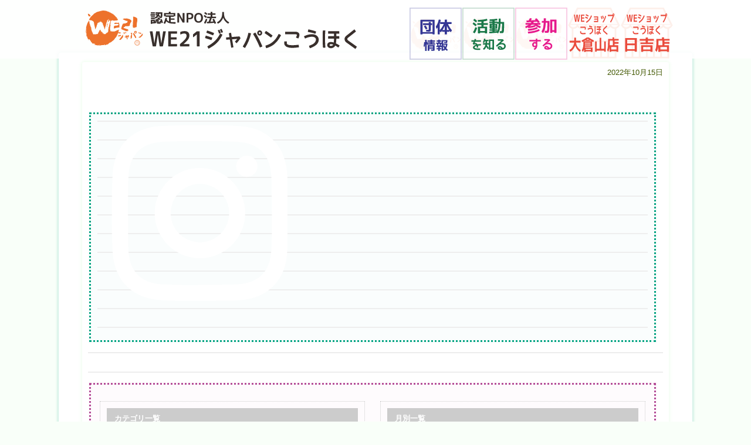

--- FILE ---
content_type: text/html; charset=UTF-8
request_url: https://we21kk.org/instagram_glyph_white/
body_size: 4363
content:
<!DOCTYPE html>
<html dir="ltr" lang="ja" prefix="og: https://ogp.me/ns#">
<head>
<meta name="viewport" content="width=device-width,initial-scale=1.0,user-scalable=no">
<meta http-equiv="Content-Type" content="text/html; charset=utf-8">
<meta http-equiv="Content-Script-Type" content="text/javascript">
<meta http-equiv="Content-Style-Type" content="text/css">
<meta name="keywords" content="npo,リユース,リサイクル,weショップこうほく,we21ジャパンこうほく,女性,子ども,自立支援,ボランティア,資源循環,チャリティ,チャリティー" />
<meta name="description" content="ＷＥ21ジャパンこうほくは、地域でのリユース・リサイクルを通して、アジアの女性たちの自立を支援し彼女たちと連携してアジア地域に平和を築いていこう、とする「ＷＥ21ジャパン」の趣旨に賛同し、2002年7月以来リサイクルショップ「WEショップこうほく」を運営してその収益を支援につなげる活動を続けています。"/>

<title>Instagram_Glyph_White | 認定NPO法人 ＷＥ21ジャパンこうほく認定NPO法人 ＷＥ21ジャパンこうほく</title>
<link rel="index" href="index.html" title="TOP PAGE">
<link rel="stylesheet" href="https://we21kk.org/wp-content/themes/kouhoku2024/style.css?ver=250401-01" media="all">
<link rel="stylesheet" type="text/css" href="https://cdn.jsdelivr.net/npm/slick-carousel@1.8.1/slick/slick.css">
<link rel="stylesheet" type="text/css" href="https://cdn.jsdelivr.net/npm/slick-carousel@1.8.1/slick/slick-theme.css">
<title>Instagram_Glyph_White | 認定NPO法人 ＷＥ21ジャパンこうほく</title>

		<!-- All in One SEO 4.9.3 - aioseo.com -->
	<meta name="robots" content="max-image-preview:large" />
	<meta name="author" content="admin_ishi"/>
	<link rel="canonical" href="https://we21kk.org/instagram_glyph_white/" />
	<meta name="generator" content="All in One SEO (AIOSEO) 4.9.3" />
		<meta property="og:locale" content="ja_JP" />
		<meta property="og:site_name" content="認定NPO法人 ＷＥ21ジャパンこうほく |" />
		<meta property="og:type" content="article" />
		<meta property="og:title" content="Instagram_Glyph_White | 認定NPO法人 ＷＥ21ジャパンこうほく" />
		<meta property="og:url" content="https://we21kk.org/instagram_glyph_white/" />
		<meta property="article:published_time" content="2022-10-15T14:58:21+00:00" />
		<meta property="article:modified_time" content="2022-10-15T14:58:21+00:00" />
		<meta property="article:publisher" content="https://www.facebook.com/we21kouhoku/" />
		<meta name="twitter:card" content="summary" />
		<meta name="twitter:title" content="Instagram_Glyph_White | 認定NPO法人 ＷＥ21ジャパンこうほく" />
		<script type="application/ld+json" class="aioseo-schema">
			{"@context":"https:\/\/schema.org","@graph":[{"@type":"BreadcrumbList","@id":"https:\/\/we21kk.org\/instagram_glyph_white\/#breadcrumblist","itemListElement":[{"@type":"ListItem","@id":"https:\/\/we21kk.org#listItem","position":1,"name":"\u30db\u30fc\u30e0","item":"https:\/\/we21kk.org","nextItem":{"@type":"ListItem","@id":"https:\/\/we21kk.org\/instagram_glyph_white\/#listItem","name":"Instagram_Glyph_White"}},{"@type":"ListItem","@id":"https:\/\/we21kk.org\/instagram_glyph_white\/#listItem","position":2,"name":"Instagram_Glyph_White","previousItem":{"@type":"ListItem","@id":"https:\/\/we21kk.org#listItem","name":"\u30db\u30fc\u30e0"}}]},{"@type":"ItemPage","@id":"https:\/\/we21kk.org\/instagram_glyph_white\/#itempage","url":"https:\/\/we21kk.org\/instagram_glyph_white\/","name":"Instagram_Glyph_White | \u8a8d\u5b9aNPO\u6cd5\u4eba \uff37\uff2521\u30b8\u30e3\u30d1\u30f3\u3053\u3046\u307b\u304f","inLanguage":"ja","isPartOf":{"@id":"https:\/\/we21kk.org\/#website"},"breadcrumb":{"@id":"https:\/\/we21kk.org\/instagram_glyph_white\/#breadcrumblist"},"author":{"@id":"https:\/\/we21kk.org\/author\/ishi\/#author"},"creator":{"@id":"https:\/\/we21kk.org\/author\/ishi\/#author"},"datePublished":"2022-10-15T23:58:21+09:00","dateModified":"2022-10-15T23:58:21+09:00"},{"@type":"Organization","@id":"https:\/\/we21kk.org\/#organization","name":"\u7279\u5b9a\u975e\u55b6\u5229\u6d3b\u52d5\u6cd5\u4ebaWE21\u30b8\u30e3\u30d1\u30f3\u3053\u3046\u307b\u304f","url":"https:\/\/we21kk.org\/","telephone":"+81455631808","sameAs":["https:\/\/www.facebook.com\/we21kouhoku\/","https:\/\/www.instagram.com\/weshopkohoku.ookuramahiyoshi\/"]},{"@type":"Person","@id":"https:\/\/we21kk.org\/author\/ishi\/#author","url":"https:\/\/we21kk.org\/author\/ishi\/","name":"admin_ishi"},{"@type":"WebSite","@id":"https:\/\/we21kk.org\/#website","url":"https:\/\/we21kk.org\/","name":"\u8a8d\u5b9aNPO\u6cd5\u4eba \uff37\uff2521\u30b8\u30e3\u30d1\u30f3\u3053\u3046\u307b\u304f","inLanguage":"ja","publisher":{"@id":"https:\/\/we21kk.org\/#organization"}}]}
		</script>
		<!-- All in One SEO -->

<link rel='shortlink' href='https://we21kk.org/?p=5467' />
<script>
  (function(i,s,o,g,r,a,m){i['GoogleAnalyticsObject']=r;i[r]=i[r]||function(){
  (i[r].q=i[r].q||[]).push(arguments)},i[r].l=1*new Date();a=s.createElement(o),
  m=s.getElementsByTagName(o)[0];a.async=1;a.src=g;m.parentNode.insertBefore(a,m)
  })(window,document,'script','//www.google-analytics.com/analytics.js','ga');

  ga('create', 'UA-45610226-1', 'we21kk.org');
  ga('send', 'pageview');

</script><link rel="Shortcut Icon" type="image/x-icon" href="//we21kk.org/wp-content/uploads/2013/11/favicon.ico" />
<style>.simplemap img{max-width:none !important;padding:0 !important;margin:0 !important;}.staticmap,.staticmap img{max-width:100% !important;height:auto !important;}.simplemap .simplemap-content{display:none;}</style>
<script>var google_map_api_key = "AIzaSyAFpaQCVTP4JH35rBvzNDFRKruzlzIjRF8";</script><!-- Google tag (gtag.js) -->
<script async src="https://www.googletagmanager.com/gtag/js?id=G-67XCPGC589"></script> <script> window.dataLayer = window.dataLayer || []; function gtag(){dataLayer.push(arguments);} gtag('js', new Date()); gtag('config', 'G-67XCPGC589'); </script>
</head>
<body class="attachment wp-singular attachment-template-default single single-attachment postid-5467 attachmentid-5467 attachment-png wp-theme-kouhoku2024">

<header>
<div id="header">
<h1 class="header_title"><a href="https://we21kk.org/"><img src="https://we21kk.org/wp-content/themes/kouhoku2024/images/title.svg" alt="�F��NPO�@�l WE21�W���p�������ق�"></a></h1>
<a id="menuButton" href="#"><span></span><span></span><span></span></a>
<nav class="header_nav_pc">
<ul>
<li class="menubutton"><a href="/hiyoshishop"><img src="https://we21kk.org/wp-content/themes/kouhoku2024/images/menu05.svg" alt="WE�V���b�v���g�X"></a></li>
<li class="menubutton"><a href="/ookurayamashop"><img src="https://we21kk.org/wp-content/themes/kouhoku2024/images/menu04.svg" alt="WE�V���b�v��q�R�X"></a></li>
<li class="menubutton"><a href="/join"><img src="https://we21kk.org/wp-content/themes/kouhoku2024/images/menu03.svg" alt="�Q������"></a></li>
<li class="menubutton"><a href="/activity"><img src="https://we21kk.org/wp-content/themes/kouhoku2024/images/menu02.svg" alt="������m��"></a></li>
<li class="menubutton"><a href="/org"><img src="https://we21kk.org/wp-content/themes/kouhoku2024/images/menu01.svg" alt="�c�̏��"></a></li>
</ul>
</nav>
<nav class="header_nav_mobile">
<ul>
<li class="menubutton"><a href="/org"><img src="https://we21kk.org/wp-content/themes/kouhoku2024/images/menu01.svg" alt="�c�̏��"></a></li>
<li class="menubutton"><a href="/activity"><img src="https://we21kk.org/wp-content/themes/kouhoku2024/images/menu02.svg" alt="������m��"></a></li>
<li class="menubutton"><a href="/join"><img src="https://we21kk.org/wp-content/themes/kouhoku2024/images/menu03.svg" alt="�Q������"></a></li>
<li class="menubutton"><a href="/ookurayamashop"><img src="https://we21kk.org/wp-content/themes/kouhoku2024/images/menu04.svg" alt="WE�V���b�v��q�R�X"></a></li>
<li class="menubutton"><a href="/hiyoshishop"><img src="https://we21kk.org/wp-content/themes/kouhoku2024/images/menu05.svg" alt="WE�V���b�v���g�X"></a></li>
</ul>
</nav>
</div>
</header>

<div id="page">
<div id="main" role="main">


	<div id="post-5467" class="post-5467 attachment type-attachment status-inherit hentry">

<p class="post-date">2022年10月15日</p>
<p class="post-category"></p>
<h2><a href="https://we21kk.org/instagram_glyph_white/">Instagram_Glyph_White</a></h2>

<div class="fullbox greenbox">
<div class="noteline_gray">
<div class="theContentWrap-ccc"><p class="attachment"><a href='/wp-content/uploads/2022/10/Instagram_Glyph_White.png'><img fetchpriority="high" decoding="async" width="300" height="300" src="/wp-content/uploads/2022/10/Instagram_Glyph_White-300x300.png" class="attachment-medium size-medium" alt="" /></a></p>
</div><br clear="all">
</div>
</div><!--fullbox-->

	
<div class="pager">
<br clear="all" />
</div>

<div class="fullbox purplebox">
<div class="flexbox-between">
<div class="halfbox sideframe clearfix">
<h2>カテゴリ一覧</h2>
<ul>
	<li class="cat-item cat-item-11"><a href="https://we21kk.org/category/notice/">お知らせ</a>
</li>
	<li class="cat-item cat-item-10"><a href="https://we21kk.org/category/reporting/">ご報告</a>
</li>
	<li class="cat-item cat-item-4"><a href="https://we21kk.org/category/event/">イベント</a>
</li>
	<li class="cat-item cat-item-8"><a href="https://we21kk.org/category/shop-ookurayama/">大倉山店</a>
</li>
	<li class="cat-item cat-item-9"><a href="https://we21kk.org/category/shop-hiyoshi/">日吉店</a>
</li>
</ul>
</div>
<div class="halfbox sideframe clearfix">
<h2>月別一覧</h2>
<ul>
<li>
<select name="archive-dropdown" onChange='document.location.href=this.options[this.selectedIndex].value;'>
	<option value="">年月を選択</option>
		<option value='https://we21kk.org/2025/12/'> 2025年12月 </option>
	<option value='https://we21kk.org/2025/11/'> 2025年11月 </option>
	<option value='https://we21kk.org/2025/09/'> 2025年9月 </option>
	<option value='https://we21kk.org/2025/07/'> 2025年7月 </option>
	<option value='https://we21kk.org/2025/06/'> 2025年6月 </option>
	<option value='https://we21kk.org/2025/05/'> 2025年5月 </option>
	<option value='https://we21kk.org/2025/04/'> 2025年4月 </option>
	<option value='https://we21kk.org/2025/03/'> 2025年3月 </option>
	<option value='https://we21kk.org/2025/02/'> 2025年2月 </option>
	<option value='https://we21kk.org/2024/12/'> 2024年12月 </option>
	<option value='https://we21kk.org/2024/11/'> 2024年11月 </option>
	<option value='https://we21kk.org/2024/10/'> 2024年10月 </option>
	<option value='https://we21kk.org/2024/07/'> 2024年7月 </option>
	<option value='https://we21kk.org/2024/06/'> 2024年6月 </option>
	<option value='https://we21kk.org/2024/05/'> 2024年5月 </option>
	<option value='https://we21kk.org/2024/02/'> 2024年2月 </option>
	<option value='https://we21kk.org/2023/12/'> 2023年12月 </option>
	<option value='https://we21kk.org/2023/11/'> 2023年11月 </option>
	<option value='https://we21kk.org/2023/10/'> 2023年10月 </option>
	<option value='https://we21kk.org/2023/09/'> 2023年9月 </option>
	<option value='https://we21kk.org/2023/07/'> 2023年7月 </option>
	<option value='https://we21kk.org/2023/06/'> 2023年6月 </option>
	<option value='https://we21kk.org/2023/05/'> 2023年5月 </option>
	<option value='https://we21kk.org/2023/04/'> 2023年4月 </option>
	<option value='https://we21kk.org/2023/03/'> 2023年3月 </option>
	<option value='https://we21kk.org/2023/02/'> 2023年2月 </option>
	<option value='https://we21kk.org/2023/01/'> 2023年1月 </option>
	<option value='https://we21kk.org/2022/12/'> 2022年12月 </option>
	<option value='https://we21kk.org/2022/11/'> 2022年11月 </option>
	<option value='https://we21kk.org/2022/10/'> 2022年10月 </option>
	<option value='https://we21kk.org/2022/08/'> 2022年8月 </option>
	<option value='https://we21kk.org/2022/07/'> 2022年7月 </option>
	<option value='https://we21kk.org/2022/05/'> 2022年5月 </option>
	<option value='https://we21kk.org/2022/04/'> 2022年4月 </option>
	<option value='https://we21kk.org/2022/03/'> 2022年3月 </option>
	<option value='https://we21kk.org/2022/02/'> 2022年2月 </option>
	<option value='https://we21kk.org/2021/12/'> 2021年12月 </option>
	<option value='https://we21kk.org/2021/11/'> 2021年11月 </option>
	<option value='https://we21kk.org/2021/10/'> 2021年10月 </option>
	<option value='https://we21kk.org/2021/09/'> 2021年9月 </option>
	<option value='https://we21kk.org/2021/08/'> 2021年8月 </option>
	<option value='https://we21kk.org/2021/07/'> 2021年7月 </option>
	<option value='https://we21kk.org/2021/04/'> 2021年4月 </option>
	<option value='https://we21kk.org/2021/03/'> 2021年3月 </option>
	<option value='https://we21kk.org/2021/02/'> 2021年2月 </option>
	<option value='https://we21kk.org/2021/01/'> 2021年1月 </option>
	<option value='https://we21kk.org/2020/12/'> 2020年12月 </option>
	<option value='https://we21kk.org/2020/11/'> 2020年11月 </option>
	<option value='https://we21kk.org/2020/10/'> 2020年10月 </option>
	<option value='https://we21kk.org/2020/09/'> 2020年9月 </option>
	<option value='https://we21kk.org/2020/08/'> 2020年8月 </option>
	<option value='https://we21kk.org/2020/07/'> 2020年7月 </option>
	<option value='https://we21kk.org/2020/06/'> 2020年6月 </option>
	<option value='https://we21kk.org/2020/05/'> 2020年5月 </option>
	<option value='https://we21kk.org/2020/04/'> 2020年4月 </option>
	<option value='https://we21kk.org/2020/03/'> 2020年3月 </option>
	<option value='https://we21kk.org/2020/01/'> 2020年1月 </option>
	<option value='https://we21kk.org/2019/12/'> 2019年12月 </option>
	<option value='https://we21kk.org/2019/11/'> 2019年11月 </option>
	<option value='https://we21kk.org/2019/10/'> 2019年10月 </option>
	<option value='https://we21kk.org/2019/09/'> 2019年9月 </option>
	<option value='https://we21kk.org/2019/08/'> 2019年8月 </option>
	<option value='https://we21kk.org/2019/07/'> 2019年7月 </option>
	<option value='https://we21kk.org/2019/06/'> 2019年6月 </option>
	<option value='https://we21kk.org/2019/05/'> 2019年5月 </option>
	<option value='https://we21kk.org/2019/04/'> 2019年4月 </option>
	<option value='https://we21kk.org/2019/03/'> 2019年3月 </option>
	<option value='https://we21kk.org/2019/02/'> 2019年2月 </option>
	<option value='https://we21kk.org/2018/12/'> 2018年12月 </option>
	<option value='https://we21kk.org/2018/10/'> 2018年10月 </option>
	<option value='https://we21kk.org/2018/09/'> 2018年9月 </option>
	<option value='https://we21kk.org/2018/08/'> 2018年8月 </option>
	<option value='https://we21kk.org/2018/07/'> 2018年7月 </option>
	<option value='https://we21kk.org/2018/06/'> 2018年6月 </option>
	<option value='https://we21kk.org/2018/05/'> 2018年5月 </option>
	<option value='https://we21kk.org/2018/04/'> 2018年4月 </option>
	<option value='https://we21kk.org/2018/03/'> 2018年3月 </option>
	<option value='https://we21kk.org/2018/02/'> 2018年2月 </option>
	<option value='https://we21kk.org/2018/01/'> 2018年1月 </option>
	<option value='https://we21kk.org/2017/12/'> 2017年12月 </option>
	<option value='https://we21kk.org/2017/11/'> 2017年11月 </option>
	<option value='https://we21kk.org/2017/10/'> 2017年10月 </option>
	<option value='https://we21kk.org/2017/09/'> 2017年9月 </option>
	<option value='https://we21kk.org/2017/08/'> 2017年8月 </option>
	<option value='https://we21kk.org/2017/07/'> 2017年7月 </option>
	<option value='https://we21kk.org/2017/06/'> 2017年6月 </option>
	<option value='https://we21kk.org/2017/05/'> 2017年5月 </option>
	<option value='https://we21kk.org/2017/04/'> 2017年4月 </option>
	<option value='https://we21kk.org/2017/02/'> 2017年2月 </option>
	<option value='https://we21kk.org/2017/01/'> 2017年1月 </option>
	<option value='https://we21kk.org/2016/12/'> 2016年12月 </option>
	<option value='https://we21kk.org/2016/11/'> 2016年11月 </option>
	<option value='https://we21kk.org/2016/10/'> 2016年10月 </option>
	<option value='https://we21kk.org/2016/09/'> 2016年9月 </option>
	<option value='https://we21kk.org/2016/08/'> 2016年8月 </option>
	<option value='https://we21kk.org/2016/07/'> 2016年7月 </option>
	<option value='https://we21kk.org/2016/06/'> 2016年6月 </option>
	<option value='https://we21kk.org/2016/05/'> 2016年5月 </option>
	<option value='https://we21kk.org/2016/04/'> 2016年4月 </option>
	<option value='https://we21kk.org/2016/03/'> 2016年3月 </option>
	<option value='https://we21kk.org/2016/02/'> 2016年2月 </option>
	<option value='https://we21kk.org/2016/01/'> 2016年1月 </option>
	<option value='https://we21kk.org/2015/12/'> 2015年12月 </option>
	<option value='https://we21kk.org/2015/11/'> 2015年11月 </option>
	<option value='https://we21kk.org/2015/10/'> 2015年10月 </option>
	<option value='https://we21kk.org/2015/09/'> 2015年9月 </option>
	<option value='https://we21kk.org/2015/08/'> 2015年8月 </option>
	<option value='https://we21kk.org/2015/07/'> 2015年7月 </option>
	<option value='https://we21kk.org/2015/06/'> 2015年6月 </option>
	<option value='https://we21kk.org/2015/05/'> 2015年5月 </option>
	<option value='https://we21kk.org/2015/04/'> 2015年4月 </option>
	<option value='https://we21kk.org/2015/03/'> 2015年3月 </option>
	<option value='https://we21kk.org/2015/02/'> 2015年2月 </option>
	<option value='https://we21kk.org/2015/01/'> 2015年1月 </option>
	<option value='https://we21kk.org/2014/12/'> 2014年12月 </option>
	<option value='https://we21kk.org/2014/11/'> 2014年11月 </option>
	<option value='https://we21kk.org/2014/10/'> 2014年10月 </option>
	<option value='https://we21kk.org/2014/09/'> 2014年9月 </option>
	<option value='https://we21kk.org/2014/08/'> 2014年8月 </option>
	<option value='https://we21kk.org/2014/07/'> 2014年7月 </option>
	<option value='https://we21kk.org/2014/06/'> 2014年6月 </option>
	<option value='https://we21kk.org/2014/05/'> 2014年5月 </option>
	<option value='https://we21kk.org/2014/04/'> 2014年4月 </option>
	<option value='https://we21kk.org/2014/03/'> 2014年3月 </option>
	<option value='https://we21kk.org/2014/02/'> 2014年2月 </option>
	<option value='https://we21kk.org/2014/01/'> 2014年1月 </option>
	<option value='https://we21kk.org/2013/12/'> 2013年12月 </option>
	<option value='https://we21kk.org/2013/11/'> 2013年11月 </option>
	<option value='https://we21kk.org/2013/10/'> 2013年10月 </option>
	<option value='https://we21kk.org/2013/09/'> 2013年9月 </option>
</select>
</li>
</ul>
</div><!--sideframe-->
</div><!--flexbox-->
</div><!--purplebox-->

</div><!--main-->
</div><!--page-->

<p id="page-top"><a href="#">▲TOP</a></p>

<div id="copyright">
<p>Copyright (C) 2024 特定非営利活動法人WE21ジャパンこうほく All Rights Reserved.</p>
</div>

<script src="https://ajax.googleapis.com/ajax/libs/jquery/3.2.1/jquery.min.js"></script>
<script src="https://we21kk.org/wp-content/themes/kouhoku2024/script.js"></script>
<script type="text/javascript" src="https://cdn.jsdelivr.net/gh/fancyapps/fancybox@3.5.7/dist/jquery.fancybox.min.js"></script>
<script type="text/javascript" src="https://cdnjs.cloudflare.com/ajax/libs/slick-carousel/1.9.0/slick.min.js"></script>
</body>
</html>

--- FILE ---
content_type: text/css
request_url: https://we21kk.org/wp-content/themes/kouhoku2024/style.css?ver=250401-01
body_size: 3683
content:
@charset "utf-8";
/********************
Theme Name: WE21JAPAN KOHOKU 2024
Theme URI: www.we21japan.org
Description: 環境×貧困×人権「世界とのつながり」を考え・行動する人を地域にひろげるNGO
Author: ほっとリンク
Author URI: http://wco-hotlink.com/
Version: 1.0
********************/
/********************
  RESET
********************/
*{
	font-size:100%;
	line-height: 2rem;
	vertical-align:baseline;
	margin:0;
	padding:0;
	border:0;
	outline:0;
	text-align:left;
	list-style:none;
	box-sizing: border-box;
}
article,footer,header,nav,section,main{
	display:block;
}
img {
	max-width: 100%;
	height: auto;
	vertical-align: middle;
	border: none;
	margin:0.5rem;
}

/********************
COLOR
logo orange:#EC6315 / hsla(22,85%,50%,1) >>+15>> #ffdacb
紅紫べにむらさき:#b44c97 / hsla(316.731,41%,50%,1) >>+21>> #ffe5f5
花緑青:#00a381 / hsla(167.485,100%,32%,1) >>+18>> #d0ffee
紺碧:#007BBB / hsla(201,100%,37%,1) >>+21>> #e0f1ff

********************/

/********************
  GLOBAL NOTE
********************/

@media (max-width:640px) {.pc {display:none !important;}}
@media (min-width:641px) {.sp {display:none !important;}}
body {
	margin: 0 auto;
	padding: 0;
	font-size: 16px;
	font-family: "ヒラギノ角ゴ ProN W3","Hiragino Kaku Gothic ProN","メイリオ",Meiryo,sans-serif;
	color: #535761;
	-webkit-text-size-adjust: 100%;
	background: hsla(120,100%,90%,0.1);
}
.floatleft, .alignleft {float: left;}
.floatright, .alignright {float: right;}
.clearfix:after {
	content: ".";
	display: block;
	height: 0;
	clear: both;
	visibility: hidden;
	}
.flexbox-between {
	display:-webkit-box;
	display:-ms-flexbox;
	display:flex;
	flex-wrap:wrap;
	-webkit-flex-wrap: wrap; 
	align-content:stretch;
	-webkit-align-content: stretch;
	justify-content: space-between;
	}
.flexbox-start {
	display:-webkit-box;
	display:-ms-flexbox;
	display:flex;
	flex-wrap:wrap;
	-webkit-flex-wrap: wrap; 
	align-content:stretch;
	-webkit-align-content: stretch;
	justify-content: flex-start;
	}
.noteline_gray {
	font-size:100%;
	padding: 0 1rem 1rem;
	background-image: linear-gradient( #eee 0.1rem, transparent 0.1rem );
	background-size: auto 2rem;
	line-height: 2rem;
	}
.shadoweffect {
	box-shadow:0px 2px 8px 2px hsla(120,90%,90%,0.3);
}
/********************
  LINK
********************/
a {
	outline:none;
	transition: 0.5s;
	color:#633;
	text-decoration: 1px underline dotted;
	}
a:hover {
	filter: alpha(opacity=60);
	opacity:0.60;
	color:#EC6315;
	text-decoration: 1px underline;
	}
.anchor{
   margin-top:-150px;
   padding-top:150px;
}


/********************
  PC PAGE
********************/
@media screen and (min-width: 641px), print{
#page {
	background: hsla(0,100%,100%,0.95);
	text-align: left;
	width: 100%;
	max-width: 1080px;
	height:auto;
	margin: 90px auto 0;
	padding: 1em 0;
	box-shadow:0px 0px 4px 2px hsla(167.485,100%,32%,0.2);
	border-radius:4px;
	}
/**** NAV ****/
header {
	position:fixed;
	top: 0;
	width:100%;
	height:100px;
	margin:0;
	padding:0;
	background:#fff;
	display:block;
	z-index:999;
	opacity:0.9;
	}
#header {
	width:1000px;
	margin:0 auto;
	padding:0;
	}
.header_title {
	display:block;
	width:50%;
	max-width:480px;
	margin:0;
	padding:10px 0;
	}
.header_title img{
	width:100%;
	}
.menubutton{
	display:block;
	width:90px;
	float:right;
	padding-top:5px;
}
.menubutton img{
	width:99%;
}
#menuButton, .header_nav_mobile {display:none;}

/**** CONTENTS ****/
#main {
	width: 100%;
	max-width: 1000px;
	margin:0 auto;
	padding: 10px;
	background-color: rgba(255, 255, 255, 0.9);
	box-shadow:0px 0px 4px 2px hsla(120,90%,90%,0.3);
	border-radius:4px;
}
.fullbox{
	width:99%;
	outline-offset: -5px;
	margin: 1em 0;
	padding: 1em;
	overflow: auto;
}
.halfbox{
	width:49%;
	outline-offset: -5px;
	margin: 1em 0;
	padding: 1em;
	overflow: auto;
}


.anchor{
    padding-top: 100px;
    margin-top: -100px;
	display: block;
}


#copyright {
	width:1000px;
	margin:0 auto 100px;
	color: #00744c;
	font-size:12px;
	font-weight:bold;
}
h2 {
	font-size: x-large;
}


}

/********************
  MOBILE PAGE
********************/
@media screen and ( max-width:640px ) {
#page {
	position: relative;
	background: hsla(17,100%,100%,0.95);
	text-align: left;
	width: 100%;
	height:auto;
	min-height: 800px;
	margin: 70px auto 0;
	padding: 1em 0;
	border-radius:4px;
}

/**** NAV ****/
header {
	position:fixed;
	top: 0;
	width:100%;
	height:75px;
	margin:0;
	padding:0;
	background:#fff;
	display:block;
	z-index:9999;
	}
.header_nav_pc {display:none;}
.header_title{width:60%;}

#menuButton {
	display:block; z-index:200;
	width:42px; height:42px;
	position:fixed; top:17px; right:20px;
	}
#menuButton span {
	display:block;
	background:#333;
	width:24px; height:2px;
	position:absolute;
	left:9px;
	transition:all 0.4s;
	-webkit-transition:all 0.4s;
	-moz-transition:all 0.4s;
}
#menuButton span:first-child { top:12px; background:#333; }
#menuButton span:nth-child(2) { margin-top:-1px; top:50%; }
#menuButton span:last-child { bottom:12px; }
#menuButton.active span:first-child {
	-webkit-transform:translateY(8px) rotate(45deg);
	-moz-transform:translateY(8px) rotate(45deg);
	-ms-transform:translateY(8px) rotate(45deg);
	transform:translateY(8px) rotate(45deg);
}
#menuButton.active span:nth-child(2) { opacity:0; }
#menuButton.active span:last-child {
	-webkit-transform:translateY(-8px) rotate(-45deg);
	-moz-transform:translateY(-8px) rotate(-45deg);
	-ms-transform:translateY(-8px) rotate(-45deg);
	transform:translateY(-8px) rotate(-45deg);
}
/*header_nav_mobile*/
.header_nav_mobile {
	position:fixed; top:0; left:0; z-index:199;
	background:#fffaff; padding:150px 0;
	width:100%; height:100%;  opacity:0; display:none;
}
.header_nav_mobile ul { letter-spacing:-0.4em; text-align:center; }
.header_nav_mobile li { display:inline-block; width:32%; letter-spacing:normal; margin:-10px 0 0 0; }
.header_nav_mobile li a  {
	display:block; color:#000;
	font-size:2rem; padding:15px 20px;
} 
.header_nav_mobile li a:hover { color:#ccc; }


/**** CONTENTS ****/
#main{
	margin: 0;
	width:98%;
	background: hsla(150,100%,100%,0.95);
}

.anchor{
    padding-top: 100px;
    margin-top: -100px;
	display: block;
}

.fullbox{
	width:99%;
	outline-offset: -5px;
	margin: 0 0 1em;
	padding: 1rem;
	overflow: auto;
}
.halfbox{
	width:99%;
	outline-offset: -5px;
	margin: 0 0 1em;
	padding: 1rem;
	overflow: auto;
}

#copyright {
	width:100%;
	margin:0 auto 100px;
	color: #00744c;
	font-size:12px;
	font-weight:bold;
}
h2 {
	font-size: large;
}



}
/********************
  END RESPONSIVE
********************/

/********************
  SCROLLTOP NAVI
********************/
#page-top {
    position: fixed;
    bottom: 20px;
    right: 20px;
	opacity: 0.5;
}
#page-top a {
    background: #ddd;
    color: #333;
    text-decoration: none;
    width: 100px;
    padding: 10px 0;
    text-align: center;
    display: block;
    border:#999 2px solid;
    border-radius: 10px;
}
#page-top a:hover {
    text-decoration: none;
    background: #999;
    color: #fff;
}



/********************
  TEXT
********************/

h1 {
	width: 100%;
	margin:0;
	text-align: center;
	float:left;
}
h1 a{
	color:rgba(255,255,255,0);
}
h1 img {
	width:100%;
	max-width: 100%;
	height: auto;
	margin:0;
}

h2 {
	padding: 0.2em 1em;
	margin-bottom: 0.5em;
	height:auto;
}
h2 a {color: #fff;}

h2.toptxt {
	text-align:center;
	color: #00a381;
	background: #00a381;
	background: -webkit-linear-gradient(top, #fff, #00a381);
	background: linear-gradient(180deg, rgba(255,255,255,0) 95%, #00a381 100%);
}
h2.green {
	color: #fff;
	background: hsla(167.485,100%,32%,1);
}
h2.blue {
	color: #fff;
	background: hsla(201,100%,37%,1);
}
h2.orange {
	color: #fff;
	background: hsla(22,85%,50%,1);
}
h2.purple {
	color: #fff;
	background: hsla(316.731,41%,50%,1);
}
h3 {
	padding: 0.2em 1em;
	margin-bottom: 0.5em;
	font-size: 110%;
	color: #333;
}
h3.green {color: #00a381;}
h3.green::after {
	display:block;
	content:"";
	background: #d0ffee;
	background: -webkit-gradient(linear, left top, right top, from(#00a381), to(#d0ffee));
	background: linear-gradient(left,  #00a381 0%,#d0ffee 100%);
	height:2px;
}
h3.orange {color: #EC6315;}
h3.orange::after {
	display:block;
	content:"";
	background: #ffdacb;
	background: -webkit-gradient(linear, left top, right top, from(#EC6315), to(#ffdacb));
	background: linear-gradient(left,  #EC6315 0%,#ffdacb 100%);
	height:2px;
}
h3.blue {color: #007BBB;}
h3.blue::after {
	display:block;
	content:"";
	background: #e0f1ff;
	background: -webkit-gradient(linear, left top, right top, from(#007BBB), to(#e0f1ff));
	background: linear-gradient(left,  #007BBB 0%,#e0f1ff 100%);
	height:2px;
}
h3.purple {color: #b44c97;}
h3.purple::after {
	display:block;
	content:"";
	background: #ffe5f5;
	background: -webkit-gradient(linear, left top, right top, from(#b44c97), to(#ffe5f5));
	background: linear-gradient(left,  #b44c97 0%,#ffe5f5 100%);
	height:2px;
}

.caption {
	font-size: 90%;
	color: #555;
}
.caution {
	text-indent: -1em;
	color: #990033;
	font-weight:bold;
}



/********************
  LOGBOX
********************/
.logbox{
	margin: 0;
	padding: 0 1em;
	overflow: auto;
}
.logbox ul{
	margin: 0 0 1em;
	padding: 1em;
	height:90%;
	overflow: auto;
}
.logbox li{
	font-size:small;
	border-bottom:1px solid #ddd;
	padding-left:5rem;
}

.logbox span.catname{
	display:inline-block;
	float:left;
	width:5rem;
	padding-left:1rem;
	margin-left:-5rem;
	margin-right:1rem;
	font-size:small;
}
.logbox span.yymmdd{
	display:inline-block;
	float:right;
	width:7em;
	font-size:x-small;
}
.logbox li span a{
	font-size: 10px;
}
.logbox li span.notice {
	background: hsla(180,27%,91%,0.8);
}
.logbox li span.reporting {
	background: hsla(30,27%,91%,0.8);
}
.logbox li span.event {
	background: hsla(315,27%,91%,0.8);
}
.logbox li span.shop-ookurayama {
	background: hsla(210,27%,91%,0.8);
}
.logbox li span.shop-hiyoshi {
	background: hsla(240,27%,91%,0.8);
}
/********************
  BOX
********************/
.orangebox{
	outline: dotted #f4a016 3px;
	background: hsla(22,85%,50%,0.02);
	}
.purplebox{
	outline: dotted #b44c97 3px;
	background: hsla(316.731,41%,50%,0.02);
	}
.greenbox{
	outline: dotted #00a381 3px;
	background: hsla(167.485,100%,32%,0.02);
	}
.topbox{
	outline: dotted #fff 3px;
	background: hsla(167.485,100%,32%,0.02);
	}
.contentsbox{
	outline: dotted #00a381 3px;
	}



/********************
  FOOTER
********************/
footer {
	width: 100%;
	max-width: 1000px;
	margin:0 auto;
	background-color: rgba(255, 255, 255, 0.9);
	box-shadow:0px 0px 4px 2px hsla(0,90%,90%,0.3);
	}
#footer{
	clear:both;
	width:100%;
	max-width:1000px;
	height:auto;
	font-size:10px;
	color: #ffffff;
	background-color:#92602b;
	padding: 2px 20px;
	margin:0 auto;
}


/********************
  TOP PAGE
********************/


/********************
  CONTENTS
********************/
.linkicon {
	width: 20%;
	float: right;
}

/********************
TABLE
********************/

.contentsbox table{
	width:100%;
	background: hsla(170,100%,20%,0.1);
	color: hsla(170,100%,20%,1);
}
.contentsbox td{
	padding:2px 4px;
	background: hsla(170,100%,100%,1);
}

/********************
 POSTING PAGE
********************/

.post h2{
	background: hsla(167.485,100%,32%,1);
	color: hsla(0,0%,100%,1);
}
.post h2 a{
	padding-left:1em;
	color: #fff;
	line-height:2rem;
	text-decoration: none;
}
.post .subtitle{
	font-weight:bold;
}
.post h3{
	color: #00a381;
}
.post h3::after {
	display:block;
	content:"";
	background: #d0ffee;
	background: -webkit-gradient(linear, left top, right top, from(#00a381), to(#d0ffee));
	background: linear-gradient(left,  #00a381 0%,#d0ffee 100%);
	height:2px;
}

.post-date{
	text-align: right;
	font-size:small;
	line-height:1rem;
	color: hsla(75,100%,17%,1);
}
.post-category,
.post-tag,
.comment-num,
.post-author{
	text-align: right;
	font-size:xx-small;
	line-height:1rem;
}

.post-category a,
.post-tag a,
.comment-num a,
.post-author a{
	font-size:xx-small;
	line-height:1rem;
	color: hsla(75,100%,17%,1);
	text-decoration: underline;
}

.sideframe{
	padding:1rem;
	outline: dotted #ccc 1px;
	font-size:small;
}
.sideframe h2,
.sideframe h2 a{
	font-size:small;
	color: #fff;
	background-color:#ccc;
}
.sideframe li{
	padding-left:1rem;
	border-bottom:1px dotted #ccc;
	float:left;
}
.o-fit {
object-fit: cover; /* 他のブラウザ用(＝通常の指定) */
object-position: 50% 50%; /* 他のブラウザ用(＝通常の指定) */
font-family: 'object-fit: cover; object-position: 50% 50%;' /* IE・Edge対応 */
}

/********************
PAGER
********************/
.pager{
	overflow: hidden;
	margin-top: 1em;
	margin-bottom: 1em;
	border-top: 1px solid #ddd;
	border-bottom: 1px solid #ddd;
}
.pager > div{
	width: 49%;
}

.pager .alignleft{
	float: left;
	text-align: left;
	}
.pager .alignright{
	float: right;
	text-align: right;
	}

.pager a{
	display: block;
	padding: 0.5em;
	border: none;
	color:  hsla(167.485,100%,32%,1);
	text-decoration: none;
}
.pager a:hover{
	border-left: 1px solid #ddd;
	background:  hsla(167.485,100%,32%,0.7);
	color: #d0ffee;
}

.listpager{
	margin:10px 0;
}
.page-numbers{
	display: inline-block;
	padding: 0.5em 1em;
	border:1px solid hsla(210,80%,20%,1);
	color: hsla(210,80%,20%,1);
	text-decoration: none;
	text-align: center;
}
.listpager a:hover{
	background: hsla(210,80%,20%,0.3);
	color: hsla(210,80%,100%,1);
}
.current {
	background: hsla(210,80%,20%,0.2);
}

--- FILE ---
content_type: image/svg+xml
request_url: https://we21kk.org/wp-content/themes/kouhoku2024/images/menu02.svg
body_size: 36082
content:
<?xml version="1.0" encoding="UTF-8"?>
<svg id="uuid-3e816fa6-14e4-4bff-8280-a9dc2aaf49d3" data-name="レイヤー 2" xmlns="http://www.w3.org/2000/svg" width="53.97mm" height="53.97mm" viewBox="0 0 153 153">
  <defs>
    <style>
      .uuid-c16e3e5e-7cc4-4f0a-88ca-56af806c6b4b {
        fill: #006934;
      }

      .uuid-c16e3e5e-7cc4-4f0a-88ca-56af806c6b4b, .uuid-f408092a-baf4-4ad5-b3bd-c4de33355ef3, .uuid-21f19699-c4b7-4078-8479-90578736319f, .uuid-01de1836-c6c5-461c-972c-aa90ea6db39e {
        stroke-width: 0px;
      }

      .uuid-de3afb38-a120-4245-9dfc-9a59b837f212 {
        opacity: .05;
      }

      .uuid-b867f11e-49af-4035-ae63-cc034345f2e1 {
        stroke: #ec6315;
      }

      .uuid-b867f11e-49af-4035-ae63-cc034345f2e1, .uuid-b67d59bc-37c4-4753-a53d-3970374c689a, .uuid-01de1836-c6c5-461c-972c-aa90ea6db39e {
        fill: #fff;
      }

      .uuid-b67d59bc-37c4-4753-a53d-3970374c689a {
        stroke: rgba(0, 105, 52, .25);
        stroke-miterlimit: 10;
        stroke-width: 3px;
      }

      .uuid-f408092a-baf4-4ad5-b3bd-c4de33355ef3, .uuid-21f19699-c4b7-4078-8479-90578736319f {
        fill: #ec6315;
      }

      .uuid-f408092a-baf4-4ad5-b3bd-c4de33355ef3, .uuid-01de1836-c6c5-461c-972c-aa90ea6db39e {
        fill-rule: evenodd;
      }
    </style>
  </defs>
  <g id="uuid-6cfc1958-5a5f-4527-a15c-5edfc884d892" data-name="レイヤー 1">
    <rect class="uuid-b67d59bc-37c4-4753-a53d-3970374c689a" x="1.5" y="1.5" width="150" height="150"/>
    <g class="uuid-de3afb38-a120-4245-9dfc-9a59b837f212">
      <path class="uuid-f408092a-baf4-4ad5-b3bd-c4de33355ef3" d="M134.83,65.11c-.07-.27-.13-.53-.2-.8.87-2.69,2.23-8.99,1.2-12.12-.63-1.92-2.58-2.63-4.13-3.46-.41-.22-1.35-.9-1.66-.53-.11-.13-.22-.27-.33-.4-.04.07-.09.13-.13.2-.82-.64-2.26-.79-3.46-.87-.26.26-.55.35-.87.2-.04.04-.09.09-.13.13.17.26.28.42.6.53.09.11.18.22.27.33-.44-.02-.34,0-.66.13-.02.13-.04.27-.07.4.09.07.18.13.27.2.05.07.09.13.13.2-.2-.04-.4-.09-.6-.13.79.79.66,4.3.33,6.94v-.02h-.33c-.02.31-.13.17.13.33.02.07.05.13.07.2.03-.08.07-.17.1-.25-.16,1.19-.35,2.17-.5,2.58.21-.14.16-.07.2-.4v1.86c-.07-.02-.13-.04-.2-.07-.04.07-.09.13-.13.2.18.14.01.04.27.07-.08.69-.23,1.22-.47,1.73v.07c.09-.07.18-.13.27-.2.33.58-.29,1.84-.27,1.86.58.57-.22,5.99-.13,7.12-.04.02-.09.04-.13.07.02-.09.04-.18.07-.27h-.07c-.07.11-.13.22-.2.33.19-.13.1,0,.13.2.07-.07.13-.13.2-.2h.07c.11.89.25,1.29.53,1.86-.18.07-.35.13-.53.2-.02.11-.04.22-.07.33.64.73.91,1.88,2,1.6v.27c.43-.07.56-.15.87-.2.02.16.04.31.07.47.44-.28,1.6.14,2.13-.07-.13-.45.2-.89.33-1.6.3.2.33.21.6,0,.04.11.09.22.13.33.28-.11.36-.21.53-.4.07.17-.09.47-.07.93.15-.04.08-.02.27-.13.02.13.04.27.07.4h.07c.2-.2.21-.31.27-.67h.07c.02.09.04.18.07.27.44-.23.77-.61,1.2-.47.04-.16.09-.31.13-.47.34.02.64.03.8-.13,1.16-.68.23-4.93.6-6.26.21-.75.36-1.49.33-2.46Z"/>
      <path class="uuid-f408092a-baf4-4ad5-b3bd-c4de33355ef3" d="M125.11,55.99s.09-.09.13-.13v-.07c-.09-.04-.18-.09-.27-.13.02.11.04.22.07.33h.07Z"/>
      <path class="uuid-f408092a-baf4-4ad5-b3bd-c4de33355ef3" d="M124.78,56.13c-.02.09-.04.18-.07.27.1-.14.15-.09.07-.27Z"/>
      <path class="uuid-f408092a-baf4-4ad5-b3bd-c4de33355ef3" d="M124.71,58.26s-.04.09-.07.13h.13s-.04-.09-.07-.13Z"/>
      <path class="uuid-f408092a-baf4-4ad5-b3bd-c4de33355ef3" d="M124.71,60.05c-.02.07-.04.13-.07.2.09-.13.05-.1.07-.2Z"/>
      <path class="uuid-f408092a-baf4-4ad5-b3bd-c4de33355ef3" d="M124.51,62.78h.13s-.04-.09-.07-.13c-.02.04-.04.09-.07.13Z"/>
      <path class="uuid-f408092a-baf4-4ad5-b3bd-c4de33355ef3" d="M124.25,64.65s-.04.09-.07.13c.04.02.09.04.13.07-.02-.07-.04-.13-.07-.2Z"/>
      <path class="uuid-f408092a-baf4-4ad5-b3bd-c4de33355ef3" d="M124.31,65.85h-.13c.12.06.02.06.13,0Z"/>
      <path class="uuid-f408092a-baf4-4ad5-b3bd-c4de33355ef3" d="M124.18,73.43c.04.07.09.13.13.2-.09-.2,0-.08-.13-.2Z"/>
      <path class="uuid-f408092a-baf4-4ad5-b3bd-c4de33355ef3" d="M131.1,75.63c.2-.09.08,0,.2-.13h-.13s-.04.09-.07.13Z"/>
      <path class="uuid-f408092a-baf4-4ad5-b3bd-c4de33355ef3" d="M120.05,56.46c-.02.09-.05.18-.07.27h-.13c-.04-.07-.09-.13-.13-.2.03-.33-.01-.26.2-.4-.07-.13-.13-.27-.2-.4-.3-.1-.43-.12-.8-.07-.74-1.76-5.09-2.89-8.4-3.54-.02-.02-.04-.04-.06-.06,0,.02.01.04.02.05-.43-.08-.85-.16-1.24-.23-.02,0-.03-.01-.05-.02,0,0,0,0,0,.01-.47-.08-.9-.15-1.26-.21-.21.27-.21.02-.33.2-.23.14-.22.13-.27.47-.17,0-.08,0-.27-.07-.18.02-.36.04-.53.07v-.6c-.02.2-.04.4-.07.6-.23-.14-.14-.02-.07-.27-.13-.04-.27-.09-.4-.13.21-.13.02-.07.27,0,.04-.04.09-.09.13-.13-.55-.02-1.11-.04-1.66-.07.15.04.31.09.47.13.02.07.04.13.07.2v.07c-.67.42-1.53-.06-2.33.33.07-.13.13-.27.2-.4.16.02.31.04.47.07.04-.04.09-.09.13-.13-.02-.02-.04-.04-.07-.07.02-.04.04-.09.07-.13-1.98.05-2.85.88-4.39,1.2.02.11.04.22.07.33-.07-.07-.13-.13-.2-.2-.09.09-.18.18-.27.27.41,1.15,1.69,1.38,3.06,2.06,2.1,1.05,4.52,2.11,6.86,2.8h2.33c-.24,1.79-.59,3-1.2,4.59-.76.16-1.69.05-2.26.4-1.22.74-1.54,1.43-3.46,1.27.02.09.04.18.07.27-.4-.02-.48-.03-.6-.33-.74.43-1.81.21-2.53.6v-.27c-.56.1-.77.34-1.4.47v-.53s-.09-.09-.13-.13c-.32,1.99-1.31,2.63-2.33,4.26-.07.4-.13.8-.2,1.2-.58,1.63-1.31,3.34-1.66,4.79.16.13.03.04.2.07-.09.09-.18.18-.27.27.08.74.5,1.08.87,1.66-.11-.09-.22-.18-.33-.27.09.2.18.4.27.6v.07c-.16-.02-.31-.04-.47-.07-.16-.29-.31-.58-.47-.87.02-.07.04-.13.07-.2.18.16.35.31.53.47-.22-.44-.44-.89-.67-1.33-.27.24-.14.32,0,.6-.16.22-.08.15-.27.2-.02.19-.11.08.07.2.08.1.01.05.13,0,.11.29.22.58.33.87-.11.04-.22.09-.33.13-.14-.32-.26-.72-.33-1h-.07c-.16.36.03.82.2,1.27-.13-.07-.27-.13-.4-.2.13.53.4.58.47,1.2-.75-.29,1.27,1.34,1.46,1.46,1.16.75,2.43.81,3.79,1.46,2.41,1.16,5.92,2.49,8.92,3,.78.13,1.83-.08,2.53.07.02-.09.04-.18.07-.27.07-.07.13-.13.2-.2-.87-.29-1.43-.36-1.93-1,.15-.07.31-.13.47-.2.41.03.5.02.6.33.07.04.13.09.2.13.02-.02.04-.04.07-.07-.09-.29-.08-.28-.33-.4v-.07c.44.1,1.22.39,1.86.2.03-.36-.01-.28-.2-.53.07-.04.13-.09.2-.13.42.19.49.03.93-.07-.24-.35-.33-.58-.87-.67.07-.07.13-.13.2-.2-.29-.18-.58-.36-.87-.53-.04-.07-.09-.13-.13-.2.11-.09.22-.18.33-.27-.02-.07-.04-.13-.07-.2-.38-.61-1.55-.58-2.26-.87-2.11-.69-4.22-1.38-6.32-2.06-.8-.26-2.73-.54-2.73-1.33-.11.02-.22.04-.33.07h-.07c.04-1.48,1.35-1.79,1.93-2.46.34.15.21.36.2.8.05.02.09.04.13.07.04-.11.09-.22.13-.33-.04-.36.03-.26.33-.13,1.16-1.82,2.05-2.63,3.73-3.46.05.11.09.22.13.33-.31-.06-.36.04-.53-.07-.25.29-.18.44-.67.53v.4c1.05-.08,2.5.08,3.39-.13.07-.04.13-.09.2-.13.38.4,2,.84,2.33.07.09.07.18.13.27.2.07-.11.13-.22.2-.33-.02.18-.04.36-.07.53.33-.12.53-.09.67-.27.24-.13.17-.05.2-.4h.07c.02.11.04.22.07.33.09-.04.18-.09.27-.13-.04.04-.09.09-.13.13.18.05.21,0,.4-.07.35.04.48-.23.73-.47.07.09.13.18.2.27.26-.07,1.26-.86,1.46-1,.07-.02.13-.04.2-.07.04-.93.09-1.86.13-2.8.38-1.35,1.53-2.96,1.66-4.13.16-.12.02-.09.2,0,.12-.43.23-.88.53-1.13.02-.04.05-.09.07-.13v.33h.07c1.13-1.13,2.7-4.76.8-5.86Z"/>
      <path class="uuid-f408092a-baf4-4ad5-b3bd-c4de33355ef3" d="M103.94,51.73c-.07.09-.13.18-.2.27.24-.04.49-.09.73-.13-.18-.14-.36-.11-.53-.13Z"/>
      <path class="uuid-f408092a-baf4-4ad5-b3bd-c4de33355ef3" d="M106.74,51.73v.2c.06-.16.18-.11,0-.2Z"/>
      <path class="uuid-f408092a-baf4-4ad5-b3bd-c4de33355ef3" d="M107,51.93c.02-.07.04-.13.07-.2h-.13s-.04.04-.07.07v.07s.04.04.07.07h.07Z"/>
      <path class="uuid-f408092a-baf4-4ad5-b3bd-c4de33355ef3" d="M107.14,51.73c.04.07.09.13.13.2-.09-.2,0-.08-.13-.2Z"/>
      <path class="uuid-f408092a-baf4-4ad5-b3bd-c4de33355ef3" d="M106.94,52.2c-.04-.07-.09-.13-.13-.2-.03.22-.07.07.13.2Z"/>
      <path class="uuid-f408092a-baf4-4ad5-b3bd-c4de33355ef3" d="M104.07,64.38c.23-.12.28-.08.67-.07v-.07c-.2-.04-.4-.09-.6-.13-.02.09-.04.18-.07.27Z"/>
      <path class="uuid-f408092a-baf4-4ad5-b3bd-c4de33355ef3" d="M98.61,66.78h-.13c.12.06.02.07.13,0Z"/>
      <path class="uuid-f408092a-baf4-4ad5-b3bd-c4de33355ef3" d="M97.48,67.51c-.04.11-.09.22-.13.33.15-.15.2-.12.13-.33Z"/>
      <path class="uuid-f408092a-baf4-4ad5-b3bd-c4de33355ef3" d="M101.14,75.63h-.13v.13s.09-.09.13-.13Z"/>
      <path class="uuid-f408092a-baf4-4ad5-b3bd-c4de33355ef3" d="M94.55,78.16s.09.04.13.07c-.04-.11-.09-.22-.13-.33v.27Z"/>
      <path class="uuid-01de1836-c6c5-461c-972c-aa90ea6db39e" d="M14.64,52.36s-.04.09-.07.13c.12-.09.04-.07.07-.13Z"/>
      <path class="uuid-01de1836-c6c5-461c-972c-aa90ea6db39e" d="M13.37,52.96c0,.18.39.26,0,0h0Z"/>
      <path class="uuid-01de1836-c6c5-461c-972c-aa90ea6db39e" d="M13.84,53.36c-.1.21.1.21,0,0h0Z"/>
      <path class="uuid-01de1836-c6c5-461c-972c-aa90ea6db39e" d="M10.98,57.49c.27,0,1.08-1.54.87-1.93-.41.59-.7,1.23-.87,1.93Z"/>
      <path class="uuid-01de1836-c6c5-461c-972c-aa90ea6db39e" d="M10.58,57.82c-.2.38-.4.75-.6,1.13.47-.09,1.37-1.13.6-1.13Z"/>
      <path class="uuid-01de1836-c6c5-461c-972c-aa90ea6db39e" d="M11.11,58.82c.09-.13.05-.1.07-.2-.02.07-.04.13-.07.2Z"/>
      <path class="uuid-01de1836-c6c5-461c-972c-aa90ea6db39e" d="M14.04,68.67c.24.24.21.09,0,0h0Z"/>
      <path class="uuid-01de1836-c6c5-461c-972c-aa90ea6db39e" d="M16.77,76.66c.04.07.09.13.13.2-.09-.2,0-.08-.13-.2Z"/>
      <path class="uuid-01de1836-c6c5-461c-972c-aa90ea6db39e" d="M17.17,78.19c.09-.13.05-.1.07-.2-.02.07-.04.13-.07.2Z"/>
      <path class="uuid-01de1836-c6c5-461c-972c-aa90ea6db39e" d="M17.1,78.33c0,.35.22.19,0,0h0Z"/>
      <path class="uuid-01de1836-c6c5-461c-972c-aa90ea6db39e" d="M16.7,88.18c0,.26.1.29,0,0h0Z"/>
      <path class="uuid-f408092a-baf4-4ad5-b3bd-c4de33355ef3" d="M10.07,43.47c.92.98.43,1.77,1.64,2.44.02.01.04.02.07.04.04.11-.01.11.12.07.98.57.89.75,1.84.12-.14.41-.05.63.27.67.15-.12.5-.8.6-.8-.21.63.26.34.07-.4.48-.21.61.18,1.07-.15.72-.52.07-.92,0-1.84-.8-.24-1.1-1.17-1.27-1.86-.22,1.74-1-1.58-1-.47-.97-.92-2.02-1.54-3.39-1.53.03.62-.21.12-.73.47.05.98.24,3.25.73,3.99,0-.32.09-.39,0-.73Z"/>
      <path class="uuid-f408092a-baf4-4ad5-b3bd-c4de33355ef3" d="M19.64,35.05c.2.29.29.2,0,0h0Z"/>
      <path class="uuid-f408092a-baf4-4ad5-b3bd-c4de33355ef3" d="M16.04,41.38c-.16.32.32,0,0,0h0Z"/>
      <g>
        <path class="uuid-f408092a-baf4-4ad5-b3bd-c4de33355ef3" d="M23.56,117.74c0-.64-.52-.75-1-1.13-2.25-.52.5.88,1,1.13Z"/>
        <path class="uuid-f408092a-baf4-4ad5-b3bd-c4de33355ef3" d="M89.01,79.02c.05-.06.16-.03.32.11-.11-.26-.12-.55-.09-.86.66-2.2,1.02-4.56,1.02-7.02,0-3.63-.78-7.05-2.15-10.05-.07-.63-.1-1.29-.44-1.11.04-.3.74-1.54.33-1.4.32-.14.41-.33.27-.6-.46.04-.59,0-.4.47-.69-.34-.06-.42-.53-.8.13.22.09.27-.13.13-.1-.4.15-.38.2-.8-.15-.11-.28-.09-.4.07-.28-1.29-.86-2.63-1.46-3.46.45-.1.02-2.55-1-2.46.37.43.68.89.93,1.4-.57-.14-.18.52-.13.87-.65,0-3.07-5.03-3-5.59-.32-.11-.35-.07-.27.27-.12-.25-.32-.38-.6-.4,0,.23.69,1.22.73,1.53-.93,0-.81-1.66-1.2-2.06.06.23.04.46-.05.67,0,.03,0,.06-.02.06,0-.02.01-.04.02-.06-.04-.39-1.6-2.79-2.02-3-.25.75.53.87.53,1.53-.99-.25-.9-2.52-2.06-3.06.12.18.12.36,0,.53,0-.23-.23-.72-.33-.93-.42.42.38.48-.33.67-.23-1.37-.96-2.29-2-3.06.28,1.12-.15,1.1.46,2.06-.17,0-.26.09-.27.27,0-.28-.76-1.33-.87-1.66.8.8-.45-1.8-1.4-1.8,0,.58.68,1.06.67,1.8-.5,0-.71-1.72-1.26-2,.12.4.14.8.07,1.2-.22-.11-.26-.26-.13-.47-.42.37-.6-.58-.6,0,0-.88-1.05-1.63-1.73-2,.1.3.2.63.27.93-.28.02-.46-.18-.53-.6-.17.09-.19.23-.07.4-.22-.14-.62-.39-.2-.53-1.06-1.18-3.02-2.16-4.73-1.73.32-.81.62-.1,1-.73-.85.04-3.23-1.53-3.53-.93-.11-.78.09-.22.13-.8.01,0-.68.49-.4-.07-.64.53-.29.34-.47-.07-.95.4-1.08-.75-2.33-.73.01.03.03.05.04.08.18.14.3.29.37.47.3.21.66.29.85.51-.02.45-.33.56-.93.33.16-.32.18-.6.08-.85-.15-.11-.28-.25-.37-.47-1.51-1.19-6.45-1.18-7.1-1.75.1.19.05.3-.13.33-.09-.25-.27-.36-.53-.33.06.24-.28.26-.67.07.92-.18-2-.18-2.4-.27-4.32.73-8.45,1.84-12.65,3.08-1.47.43-3.12.69-4.44,1.51-1.17.73-2.37,1.92-3.74,2.25-1.42.35-3.41,2.78-4.6,4.02-.55.57-1.22,1.55-1.93,1.59-.87,1.08-1.92,2.41-3.2,3.13.13-.74.17-.18.4-.87-.11-.05-2.8,3.65-2.93,4.13.47,0,1.15-1.46,1.86-1.6,0,.3-1.85,1.78-2.13,2.15-1.07,1.39-2.25,3.02-2.79,4.71.54,0,.94-.81,1.27-1.2,0,1.48-1.75,3.98-2.44,5.27-.77,1.43-1.87,2.51-2.46,4.03-.89,2.32-1.95,5.47-2.35,7.08-.7.81-.71,3.38-1.2,4.73.46,1.53-.31,4.01-.47,5.66.27-.14.71-1.22.93-1.53-.23-.23-.57.55-.6.65.08-.69.26-1.36.86-1.78-.04.92-.26,1.96-.87,2.33-.17.54-.27,1.34-.47,1.61-.69.92-1.08,4.97-.59,5.98,1.22,0,.17-6.06,1.8-6.06.01,1.1.49,2.01.29,3.12-.22,1.25-.71,2.2-.63,3.47.01-.31-.07-.6-.27-.87-.09.89-.2,2.12.27,2.93.32-.32-.14-.45.33-.33-.45-.34-.35-1.15-.2-1.66.38.64.8,3.26.8,3.26-1.08,1.19-.29,3.45,0,4.79.11,0,.16-.19.27-.27-.16.49.07,1.68.2,2.2.34,0,.48-1.7.47-1.86.02,0,1.48,6.84,2.13,6.19,0,1.4,1.27,2.27,1.8,3.6-.9-.54.06.78.13,1.06.21-.07.36-.21.47-.4-.02.17.03,1.16-.2.47.21,1.23.29-.38.47-.47-.42-.9-.75-1.57-1.2-2.4,1.12.75.9.44.87-.6.39.27.73.61,1,1,.83-.71,2.12,1.54,2.57,2.43.39.77,3.18,2.76,2.69,3.5-.23,0-1.01-.82-1.13-1,.04.14-.03.23-.2.27.45.33,1.14,2.12,1.8,1.47-.05,1.02,1.4.8,1.8,1.8-1.02-.69-2.04-1.38-3.06-2.06,0,1.54,3.4,1.43,3.4,3-.19-.07-.39-.09-.6-.07,0,1.06,3,1.44,3,1.93.46-.01.52-.14.2-.4.6.5.91.34.93-.47,1.61.44,3.17,1.67,4.79,2.26-.34.34-1.13-.51-1.13.07.49.2.98.4,1.46.6-.38.38-3.1-.76-3.66-.93,0,.1,1.75.84,1.93.93-.73,0-1.66-.59-2.33-.87,1.18,1.82,4.42,2.22,6.34,2.59,1.32.25,2.66.45,3.99.66,1.33.21,2.35-.22,3.58-.18-.13.89,2.38.45,3.17.47,1.29.04,2.01.55,2.49-.74-.44.09-.86.22-1.26.4,0-.99-.81-.56-1.33-.13-.02-.61-.18-.41-.47-.2-.08-.48-2.43-.82-2.73-.2.19-.04.21.05.07.27-.45,0-.68-.2-1.07-.2.22-.18.27-.36.13-.53-.94-.01-.49.06-.53.47-.33-.06-.42-.45-.53-.73,5.21.32,11.85,1.83,16.64-.93.69,1.04-.55,1.43-1.2,2.06,2.73-.53,5.15-1.86,7.59-3.13-.2.78-.72,1.22-1.2,1.8.27.27,3.89-2.83,3.93-3-.26,0-.51.08-.73.27,0-.14,5.09-3.4,5.79-4.19-.16.41-.2.83-.13,1.26,2.43-1.62,4.06-3.62,6.41-5.14,1.14-.74,2.26-1.78,3.15-2.91.78-.98,1.45-2.04,2.13-3.09.05-.08,1.02-1.99,1.02-.98.91-.68,2.1-2.66,2.67-3.69,1.09-1.94,1.71-4.14,2.79-6.03.16.07.27.18.33.33,0-1.7,1.57-4.4,2-6.16.55-2.22.86-4.21.99-6.42.06.27.17.33.33.2-.13-.43-.18-.72-.16-.87.01-.03.02-.07.04-.1Z"/>
      </g>
      <g>
        <path class="uuid-01de1836-c6c5-461c-972c-aa90ea6db39e" d="M71.75,55.83c.1.08.15.18.15.31-.21-.07-.26-.17-.15-.31"/>
        <path class="uuid-01de1836-c6c5-461c-972c-aa90ea6db39e" d="M86.58,54.74c.08,0,.31.41-.3.22.02-.15.13-.23.3-.22"/>
        <path class="uuid-01de1836-c6c5-461c-972c-aa90ea6db39e" d="M71.65,56.16s.09,0,.13,0c-.04,0-.09,0-.13,0Z"/>
        <path class="uuid-01de1836-c6c5-461c-972c-aa90ea6db39e" d="M86.03,55.11c.19-.04.36-.01.52.09-.18.11-.52.11-.71,0,.06-.03.12-.05.19-.08"/>
        <path class="uuid-01de1836-c6c5-461c-972c-aa90ea6db39e" d="M69.49,56.52c.64-.02.58.41,1.09-.08-.04.26-.01.35-.15.59-.31-.17-.63-.34-.94-.51"/>
        <path class="uuid-01de1836-c6c5-461c-972c-aa90ea6db39e" d="M85.66,55.33s.09,0,.13,0c-.04,0-.09,0-.13,0Z"/>
        <path class="uuid-01de1836-c6c5-461c-972c-aa90ea6db39e" d="M87.32,55.2c.21.04.34.16.41.35-.36.1-.49-.02-.41-.35"/>
        <path class="uuid-01de1836-c6c5-461c-972c-aa90ea6db39e" d="M70.84,56.55c.03.06.05.12.08.19-.1.03-.13-.03-.08-.19"/>
        <path class="uuid-01de1836-c6c5-461c-972c-aa90ea6db39e" d="M71.42,56.5c.84,0,1.67,0,2.51,0-.18.21-.42.23-.68.31.29.48,1.96.43,2.48.46,1.17.06,2.35.03,3.52-.04,1-.06,2-.14,3.01-.23.48-.04,2.39.01,2.35-.44-.2.02-.33.23-.45-.03.58-.04.11-.92.96-.69.31-.11.43,0,.35.29.09.33.36.59.64.76-.1-.47.38-1.21-.49-1.31.03.28-.12.23-.37.22.25-1.1,1.88.69,2.32.85-.03-.39-.43-.77-.6-1.11.58-.05.69.64.92,1.09.11-.2.37-.24.39.03-.34.07-.65.29-.4.61.09-.14.08-.18.24-.28.2.51.33.47.71.25.34-.21.63.01,1,.13-.2.23-.8.08-1.14.22.02.21,1.14.65.49.54.44.5.6-.62,1.08-.21-.4.47-.93.28-1.37.62.47-.03,1.2-.18,1.62.13-.12.07.1.29.09.38-.23.26-.59.2-.89.13.05.23.05.13.03.38.62.25.26.31.45.8-.26.02-.51.04-.77.06.59.1.08.44-.36.35.04.22.02.21-.1.39.41-.1.77-.13,1.11.17-.19.01-.38.03-.57.04.14.21.34.26.59.15-.12.3-1.38.73-1.73.87-.87.35-1.88.46-2.81.52-1.79.12-3.57-.32-5.33-.22-1.07.06-2.53.22-2.86,1.4-.16.59-.27,1.38.03,1.95,1.02-.14,2.03-.29,3.05-.43-.13.15-1.02.04-1.01.27.82-.02,1.64-.13,2.45-.21.46-.04.92-.08,1.38-.11.42.13.6-.03.54-.47.27-.19.47-.14.59.15-.29.03-.35,0-.43.29.78-.02,1.61-.09,2.38.07-.14-.18-.29-.36-.43-.55.4.15.75.4,1.14.58.51.23.4.19.44.71.22-.07.43-.07.64.01-.1.16-.19.32-.28.47.11-.01.57-.08.59.15-.43.04-.49.2-.8.45.64.23-.11.22-.09.52.74-.21-.19.31.18.63-.1.24-.86.45-.45-.03-.78.31-1.21-.08-1.52.77-.22.59-1.12.33-1.58.34-.58.02-1.19.32-1.78.39-1.35.17-2.72.1-4.07.31-.49.08-1.21.19-1.55.59-.32.38-.22.98-.66,1.28.05.15.16.2.33.17-.17.1-.55.75-.14.72-.23.36-.51.69-.55,1.14.36.09.35.59.33.87-.07.7-.72,1.39-.55,1.97.51-.43.98.49,1.6.29.58-.18,1.15-.37,1.73-.55.85-.27,2.14-.99,2.84-.6-.07-.87.43-.35.75-.25.02-.57.31-.12.27-.66.18.09.42.42.48.41-.03-.43,1.89-.35,2.36-.39.8-.07,1.61-.15,2.41-.24-.11-.08-.47-.26-.48-.41.61.02,1.1.29,1.65.51-.31-.36-.61-.72-.92-1.09.9.25,1.78.77,2.31,1.56-.12.03-.32.05-.3.22.36-.03.75.06,1.1.11-.05.35-.26.47-.61.37,0-.09-.02-.16-.09-.21-.52-.04-1.13.3-1.62.47.23-.12.45-.25.68-.37-.26-.34.19-1.01-.59-.92.18.3.27.59.2.95-.23.02-.64.07-.35.37.45.49,2.6-.76,2.33.31.19-.08.37-.16.56-.24-.09.52-.55,1.07-.99,1.36.01-.35.02-.38-.36-.06-.46.4-1.05.72-1.41,1.23.63-.05.25.31.06.7-.64.14-1.15.52-1.74.78.33.44-1.6.78-1.92.88-1.09.33-2.1,1.02-3.14,1.48-1.03.45-2.07.85-3.1,1.31-.43.19-.88.5-1.34.58-.53.09-1.08-.07-1.6.1-.13-.6-2.69.65-2.14-.22-.47.31-.18.42-.73.23-.48-.16-1.02.06-1.49.16-.97.19-2-.21-2.94-.38-.4-.07-.8-.14-1.21-.16-.16-.18-.33-.36-.49-.54.1-.05.17-.13.21-.23-.08-.23-.36-.41-.54-.56-.49-.43-.05-.54-.45-.88.22-.05.43-.04.64.01.04-.39-.12-.5-.48-.35,0-.39.17-1.23-.29-1.2.06.1.09.2.09.31-.25-.25-.14-1.3-.19-1.66.39.34.08-.18-.02-.32.08-.17.2-.2.38-.09.05-.31-.04-.35-.27-.11.06-.26.18-.2.22-.47-1.18.06.11-1.86.08-2.32-.58.03-.19-.5-.07-.89.22.28-.09.58.12.76.32-.19.11-.99-.28-1.07.64-.57-.47-1.87.53-2.29-.23-.35-.44-.99-.03-1.19.36-.17.25-.43.3-.81.07-.59.44-1.96-.04-2.46-.06.15,0,.08-.18.14.24-.96.05-.09-.13-.48-.14-.31.13-.05.16-.18.04-.21-.19-.27-.16-.56.05-.44.38-.8.2-1.22-.14.08-.16.16-.04.26-.3-.12-.35-.74.07-.78,0,.15,0,.3-.03.45.51-.22,0-.46.02-.58-.17-.39.1-1.77.33-.73.22-.14.25-.69.12-.91-.13.16-.13.23-.29.34.07-.59-.1-.64.59-.69-.04-.47-.44-.05-.11-.57-.58-.09.25-1.42.58-1.59-.5-.42-.14-.77-.12-1.4,0-.26.32-1.08.21-1.15-.24-.13.32-.33.36-.37.78-.58-.41-.67-.43-.94.23-.04.46-.08.7-.12.02.12-.03.21-.17.27.35-.12.42-.04.21.24.21-.04.42-.08.63-.11.03.31.05.28.32.04-.13-.06-.93-.36-.94-.51.35-.04.43,0,.72.14.04-.4.83,0,1.17.1-.03-.35,0-.46-.33-.17.26-.27.25-.44-.04-.51.4.06.98.29.81-.32"/>
        <path class="uuid-01de1836-c6c5-461c-972c-aa90ea6db39e" d="M74.24,56.48c.25-.02.02.25,0,0"/>
        <path class="uuid-01de1836-c6c5-461c-972c-aa90ea6db39e" d="M74.95,56.48s.09,0,.13,0c-.11.07,0,.06-.13,0Z"/>
        <path class="uuid-01de1836-c6c5-461c-972c-aa90ea6db39e" d="M71.32,56.96c-.04.07-.08.13-.11.2.31-.09.46-.11.11-.2"/>
        <path class="uuid-01de1836-c6c5-461c-972c-aa90ea6db39e" d="M71.64,56.94s.09.04.13.05c-.04-.02-.09-.04-.13-.05Z"/>
        <path class="uuid-01de1836-c6c5-461c-972c-aa90ea6db39e" d="M87.74,55.68c.07.04.13.08.2.11-.16.09-.29.11-.2-.11"/>
        <path class="uuid-01de1836-c6c5-461c-972c-aa90ea6db39e" d="M70.11,57.12c.06,0,.13-.01.19-.02-.06,0-.13,0-.19.02Z"/>
        <path class="uuid-01de1836-c6c5-461c-972c-aa90ea6db39e" d="M85.84,56.02c.15.05.24.15.28.3-.23,0-.32-.1-.28-.3"/>
        <path class="uuid-01de1836-c6c5-461c-972c-aa90ea6db39e" d="M87.95,55.92c.25-.02.02.25,0,0"/>
        <path class="uuid-01de1836-c6c5-461c-972c-aa90ea6db39e" d="M87.27,56.17s.05.08.07.12c-.03-.04-.05-.08-.07-.12Z"/>
        <path class="uuid-01de1836-c6c5-461c-972c-aa90ea6db39e" d="M84.97,56.41s.09.04.13.05c-.04-.02-.09-.04-.13-.05Z"/>
        <path class="uuid-01de1836-c6c5-461c-972c-aa90ea6db39e" d="M88.76,56.37c.27-.02-.12.28,0,0"/>
        <path class="uuid-01de1836-c6c5-461c-972c-aa90ea6db39e" d="M68.13,58.11c-.02.06.05.04-.05.13.02-.04.04-.09.05-.13Z"/>
        <path class="uuid-01de1836-c6c5-461c-972c-aa90ea6db39e" d="M84.68,56.82c-.35.41.58.32,0,0"/>
        <path class="uuid-01de1836-c6c5-461c-972c-aa90ea6db39e" d="M88.39,56.53c.09,0,.17-.01.26-.02.02.26-.24.26-.26.02"/>
        <path class="uuid-01de1836-c6c5-461c-972c-aa90ea6db39e" d="M68.34,58.28s.05.08.07.12c-.02-.04-.05-.08-.07-.12Z"/>
        <path class="uuid-01de1836-c6c5-461c-972c-aa90ea6db39e" d="M88.21,56.74s.09,0,.13,0c-.04,0-.09,0-.13,0Z"/>
        <path class="uuid-01de1836-c6c5-461c-972c-aa90ea6db39e" d="M88.35,56.85c.21.09.22.17.02.26-.08-.13-.12-.14-.02-.26"/>
        <path class="uuid-01de1836-c6c5-461c-972c-aa90ea6db39e" d="M88.73,56.82c.29-.02.04.14-.05.2.02-.07.03-.13.05-.2"/>
        <path class="uuid-01de1836-c6c5-461c-972c-aa90ea6db39e" d="M76.15,57.87c.09.01.17.03.26.04-.09-.01-.17-.03-.26-.04Z"/>
        <path class="uuid-01de1836-c6c5-461c-972c-aa90ea6db39e" d="M89.26,57.04s.09.08.14.12c-.05-.04-.09-.08-.14-.12Z"/>
        <path class="uuid-01de1836-c6c5-461c-972c-aa90ea6db39e" d="M90.31,57.28s.09.08.14.12c-.2.07-.25.03-.14-.12"/>
        <path class="uuid-01de1836-c6c5-461c-972c-aa90ea6db39e" d="M67.52,59.25c.64.22.51.75,0,0"/>
        <path class="uuid-01de1836-c6c5-461c-972c-aa90ea6db39e" d="M68.16,59.26c-.02.06.05.04-.05.13.02-.04.04-.09.05-.13Z"/>
        <path class="uuid-01de1836-c6c5-461c-972c-aa90ea6db39e" d="M89.37,57.61c.31-.02-.03.16-.11.2.04-.07.08-.13.11-.2"/>
        <path class="uuid-01de1836-c6c5-461c-972c-aa90ea6db39e" d="M90.58,58.29c.16.12.17.24.03.38-.09-.12-.1-.25-.03-.38"/>
        <path class="uuid-01de1836-c6c5-461c-972c-aa90ea6db39e" d="M91.1,58.38c.25-.02.02.25,0,0"/>
        <path class="uuid-01de1836-c6c5-461c-972c-aa90ea6db39e" d="M91.01,58.83c.11.01.22.03.32.04-.09.41-.28.51-.56.3.1-.1.18-.21.23-.34"/>
        <path class="uuid-01de1836-c6c5-461c-972c-aa90ea6db39e" d="M89.45,59.4c.07.02.13.03.2.05-.07-.02-.13-.03-.2-.05Z"/>
        <path class="uuid-01de1836-c6c5-461c-972c-aa90ea6db39e" d="M89.6,59.71c-.01.11-.03.22-.04.32.24-.1.21-.18.04-.32"/>
        <path class="uuid-01de1836-c6c5-461c-972c-aa90ea6db39e" d="M90.33,59.98c.2.1.18.16-.05.2.02-.07.03-.13.05-.2"/>
        <path class="uuid-01de1836-c6c5-461c-972c-aa90ea6db39e" d="M90.54,60.28c.49.28-.95.62-.76.19.25-.06.5-.13.76-.19"/>
        <path class="uuid-01de1836-c6c5-461c-972c-aa90ea6db39e" d="M88.85,60.8s0,.09,0,.13c.05-.12.06-.02,0-.13Z"/>
        <path class="uuid-01de1836-c6c5-461c-972c-aa90ea6db39e" d="M66.7,66.06s.09,0,.13-.01c-.04,0-.09,0-.13.01Z"/>
        <path class="uuid-01de1836-c6c5-461c-972c-aa90ea6db39e" d="M82.94,65.05s.09,0,.13,0c-.04,0-.09,0-.13,0Z"/>
        <path class="uuid-01de1836-c6c5-461c-972c-aa90ea6db39e" d="M83.14,65.04c.06,0,.13,0,.19-.01-.06,0-.13,0-.19.01Z"/>
        <path class="uuid-01de1836-c6c5-461c-972c-aa90ea6db39e" d="M81.04,65.39s.05.08.07.12c-.02-.04-.05-.08-.07-.12Z"/>
        <path class="uuid-01de1836-c6c5-461c-972c-aa90ea6db39e" d="M82.58,65.27s.09,0,.13,0c-.11.07,0,.06-.13,0Z"/>
        <path class="uuid-01de1836-c6c5-461c-972c-aa90ea6db39e" d="M84.62,65.11c.06,0,.13,0,.19-.01-.06,0-.13,0-.19.01Z"/>
        <path class="uuid-01de1836-c6c5-461c-972c-aa90ea6db39e" d="M66.68,66.64c.28.23.25.69-.14.72-.02-.21.09-.51.14-.72"/>
        <path class="uuid-01de1836-c6c5-461c-972c-aa90ea6db39e" d="M84.82,65.23c.35-.13.51-.05.47.22-.35.13-.51.05-.47-.22"/>
        <path class="uuid-01de1836-c6c5-461c-972c-aa90ea6db39e" d="M80.62,65.68c.11.19-.08.21,0,0"/>
        <path class="uuid-01de1836-c6c5-461c-972c-aa90ea6db39e" d="M67.34,66.85c0,.3-.46.59.05.64.02-.18.22-.66-.05-.64"/>
        <path class="uuid-01de1836-c6c5-461c-972c-aa90ea6db39e" d="M86.74,65.91c.13.05.27.11.4.16-.16-.17-.08-.15-.4-.16Z"/>
        <path class="uuid-01de1836-c6c5-461c-972c-aa90ea6db39e" d="M66.56,67.55c.09.04.18.07.27.11-.17.01-.25.1-.24.28-.19-.08-.2-.21-.03-.38"/>
        <path class="uuid-01de1836-c6c5-461c-972c-aa90ea6db39e" d="M67.33,67.56c-.15.26-.11.4.1.44.04-.17.01-.32-.1-.44"/>
        <path class="uuid-01de1836-c6c5-461c-972c-aa90ea6db39e" d="M87.2,66.01c-.02.16-.16.17-.04.32.16,0,.23-.11.23-.34-.06,0-.13,0-.19.01"/>
        <path class="uuid-01de1836-c6c5-461c-972c-aa90ea6db39e" d="M87.72,66.16s.09,0,.13,0c-.04,0-.09,0-.13,0Z"/>
        <path class="uuid-01de1836-c6c5-461c-972c-aa90ea6db39e" d="M66.53,68.07c.07.04.13.08.2.11-.19-.02-.31.08-.2-.11Z"/>
        <path class="uuid-01de1836-c6c5-461c-972c-aa90ea6db39e" d="M67.24,68.08s.09.04.13.05c-.04-.02-.09-.04-.13-.05Z"/>
        <path class="uuid-01de1836-c6c5-461c-972c-aa90ea6db39e" d="M87.49,66.5c0,.06.01.13.02.19.17-.05.17-.11-.02-.19"/>
        <path class="uuid-01de1836-c6c5-461c-972c-aa90ea6db39e" d="M87.54,67.14c-.06.07-.12.14-.18.21.14-.01.28-.11.37-.22-.06,0-.13.01-.19.01"/>
        <path class="uuid-01de1836-c6c5-461c-972c-aa90ea6db39e" d="M66.66,68.89c.08.12.06.23-.04.32-.13-.07-.12-.18.04-.32"/>
        <path class="uuid-01de1836-c6c5-461c-972c-aa90ea6db39e" d="M66.41,69.04c-.02.06.06.04-.05.13.02-.04.04-.09.05-.13Z"/>
        <path class="uuid-01de1836-c6c5-461c-972c-aa90ea6db39e" d="M66.44,69.3c-.05.16.04.12-.18.21.01-.11.07-.18.18-.21"/>
        <path class="uuid-01de1836-c6c5-461c-972c-aa90ea6db39e" d="M87.01,67.76c-.17.23-.47.3-.6.56.46.02.93-.01.6-.56"/>
        <path class="uuid-01de1836-c6c5-461c-972c-aa90ea6db39e" d="M87.13,68.39s0,.09,0,.13c.05-.12.06-.02,0-.13Z"/>
        <path class="uuid-01de1836-c6c5-461c-972c-aa90ea6db39e" d="M66.5,70.19c0,.09.03.06-.05.2.02-.07.03-.13.05-.2Z"/>
        <path class="uuid-01de1836-c6c5-461c-972c-aa90ea6db39e" d="M86.28,69.03c.2.1.18.16-.05.2.02-.07.03-.13.05-.2"/>
        <path class="uuid-01de1836-c6c5-461c-972c-aa90ea6db39e" d="M86.53,69.02c.07.06.14.12.21.18-.26-.07-.21.07-.21-.18Z"/>
        <path class="uuid-01de1836-c6c5-461c-972c-aa90ea6db39e" d="M66.72,71.33c.25-.02.02.25,0,0"/>
        <path class="uuid-01de1836-c6c5-461c-972c-aa90ea6db39e" d="M66.35,71.49c0,.11.02.21.02.32-.3-.07-.23-.08-.02-.32"/>
        <path class="uuid-01de1836-c6c5-461c-972c-aa90ea6db39e" d="M75.91,71.26c-.06.07-.12.14-.18.21.12,0,.4-.22.18-.21"/>
        <path class="uuid-01de1836-c6c5-461c-972c-aa90ea6db39e" d="M66.14,72.15c.06,0,.13,0,.19-.01-.1.18-.3.29-.19.01"/>
        <path class="uuid-01de1836-c6c5-461c-972c-aa90ea6db39e" d="M66.25,72.72c-.02.06.05.04-.05.13.02-.04.04-.09.05-.13Z"/>
        <path class="uuid-01de1836-c6c5-461c-972c-aa90ea6db39e" d="M75.58,71.99c-.08.21.11.19,0,0"/>
        <path class="uuid-01de1836-c6c5-461c-972c-aa90ea6db39e" d="M66.13,72.85c.05.1.1.21.15.31-.49.04.11-.14-.27-.11.04-.07.07-.13.11-.2"/>
        <path class="uuid-01de1836-c6c5-461c-972c-aa90ea6db39e" d="M75.43,72.52c.1.16.18.16.26-.02-.09,0-.17.01-.26.02"/>
        <path class="uuid-01de1836-c6c5-461c-972c-aa90ea6db39e" d="M66.94,73.24s.09.04.13.05c-.04-.02-.09-.04-.13-.05Z"/>
        <path class="uuid-01de1836-c6c5-461c-972c-aa90ea6db39e" d="M66.05,73.38c.25-.02.02.25,0,0"/>
        <path class="uuid-01de1836-c6c5-461c-972c-aa90ea6db39e" d="M75.31,72.72c.13.21.2-.02,0,0"/>
        <path class="uuid-01de1836-c6c5-461c-972c-aa90ea6db39e" d="M66.83,73.57s.09.04.13.05c-.04-.02-.09-.04-.13-.05Z"/>
        <path class="uuid-01de1836-c6c5-461c-972c-aa90ea6db39e" d="M66.91,73.69c-.05.2-.1.39-.15.59.23-.09.28-.29.15-.59"/>
        <path class="uuid-01de1836-c6c5-461c-972c-aa90ea6db39e" d="M66.23,74.07s.09.08.14.12c-.05-.04-.09-.08-.14-.12Z"/>
        <path class="uuid-01de1836-c6c5-461c-972c-aa90ea6db39e" d="M66.05,74.21c.45.25.09.61.14,1.02-.49-.08-.19-.62-.14-1.02"/>
        <path class="uuid-01de1836-c6c5-461c-972c-aa90ea6db39e" d="M76.33,73.41s.05.08.07.12c-.03-.04-.05-.08-.07-.12Z"/>
        <path class="uuid-01de1836-c6c5-461c-972c-aa90ea6db39e" d="M76.28,73.54s.05.08.07.12c-.02-.04-.05-.08-.07-.12Z"/>
        <path class="uuid-01de1836-c6c5-461c-972c-aa90ea6db39e" d="M75.32,74.39c-.33.34-.33.43.02.26-.41.48.92.04-.02-.26"/>
        <path class="uuid-01de1836-c6c5-461c-972c-aa90ea6db39e" d="M65.88,75.32c.07.06.14.12.21.18-.19.08-.26.02-.21-.18"/>
        <path class="uuid-01de1836-c6c5-461c-972c-aa90ea6db39e" d="M64.87,75.59c.29.07.41.23.36.49-.27-.07-.37-.22-.36-.49"/>
        <path class="uuid-01de1836-c6c5-461c-972c-aa90ea6db39e" d="M65.83,75.58c.09.04.18.07.27.11-.07.12-.17.19-.3.22.01-.11.03-.22.04-.32"/>
        <path class="uuid-01de1836-c6c5-461c-972c-aa90ea6db39e" d="M66.41,75.53c.03.06.05.12.08.19-.1.03-.13-.03-.08-.19"/>
        <path class="uuid-01de1836-c6c5-461c-972c-aa90ea6db39e" d="M75.61,74.82c-.2.01-.24.08-.11.2.22-.16.26-.23.11-.2"/>
        <path class="uuid-01de1836-c6c5-461c-972c-aa90ea6db39e" d="M75.25,75.16c-.13.27-.15.55-.06.84.52-.15.17-.37.32-.8-.09-.01-.17-.03-.26-.04"/>
        <path class="uuid-01de1836-c6c5-461c-972c-aa90ea6db39e" d="M65.74,76.03c.42.36.34.99-.02,1.42-.45-.11-.04-1.05.02-1.42"/>
        <path class="uuid-01de1836-c6c5-461c-972c-aa90ea6db39e" d="M84.59,74.57c.21.05,1.23.14,1.24.29-.56-.05-1.09-.05-1.51.38.09-.22.18-.44.27-.66"/>
        <path class="uuid-01de1836-c6c5-461c-972c-aa90ea6db39e" d="M64.91,76.16c.03.06.05.12.08.19-.1.03-.13-.03-.08-.19"/>
        <path class="uuid-01de1836-c6c5-461c-972c-aa90ea6db39e" d="M65.36,76.13c.06,0,.13,0,.19-.01-.08.18-.14.19-.19.01"/>
        <path class="uuid-01de1836-c6c5-461c-972c-aa90ea6db39e" d="M87.23,74.62c.09.04.18.07.26.11-.09-.04-.18-.07-.26-.11Z"/>
        <path class="uuid-01de1836-c6c5-461c-972c-aa90ea6db39e" d="M84.1,74.99c0,.09.03.06-.05.2.02-.07.03-.13.05-.2Z"/>
        <path class="uuid-01de1836-c6c5-461c-972c-aa90ea6db39e" d="M83.54,75.16c.06,0,.13,0,.19-.01-.08.18-.14.19-.19.01"/>
        <path class="uuid-01de1836-c6c5-461c-972c-aa90ea6db39e" d="M85.58,75c.06,0,.13,0,.19-.01-.24.21-.3.22-.19.01"/>
        <path class="uuid-01de1836-c6c5-461c-972c-aa90ea6db39e" d="M83.36,75.3c.03.06.05.12.08.19-.1.03-.13-.03-.08-.19"/>
        <path class="uuid-01de1836-c6c5-461c-972c-aa90ea6db39e" d="M82.15,75.53s.09,0,.13,0c-.04,0-.09,0-.13,0Z"/>
        <path class="uuid-01de1836-c6c5-461c-972c-aa90ea6db39e" d="M74.94,76.15c-.1.07-.07.13.08.19-.03-.06-.05-.12-.08-.19"/>
        <path class="uuid-01de1836-c6c5-461c-972c-aa90ea6db39e" d="M81.53,75.77c.06,0,.13,0,.19-.01-.06,0-.13,0-.19.01Z"/>
        <path class="uuid-01de1836-c6c5-461c-972c-aa90ea6db39e" d="M81.41,75.84s.08,0,.13-.01c-.11.07-.01.06-.13.01Z"/>
        <path class="uuid-01de1836-c6c5-461c-972c-aa90ea6db39e" d="M86.91,75.48c-.24.11-.15.15.27.11-.09-.04-.18-.07-.27-.11"/>
        <path class="uuid-01de1836-c6c5-461c-972c-aa90ea6db39e" d="M75.29,76.51c0,.09.01.17.02.26.07-.09.24-.17.24-.28-.09,0-.17.01-.26.02"/>
        <path class="uuid-01de1836-c6c5-461c-972c-aa90ea6db39e" d="M80.22,76.26s.08,0,.13-.01c-.04,0-.09,0-.13.01Z"/>
        <path class="uuid-01de1836-c6c5-461c-972c-aa90ea6db39e" d="M65.53,77.53c.48-.12.62.06.43.54-.24-.05-.22-.05-.45.03-.04-.19-.03-.39.02-.58"/>
        <path class="uuid-01de1836-c6c5-461c-972c-aa90ea6db39e" d="M65.28,77.61c.03.06.05.12.08.19-.16.01-.13-.07-.08-.19"/>
        <path class="uuid-01de1836-c6c5-461c-972c-aa90ea6db39e" d="M90.58,75.64c.11.01.22.03.32.04-.11-.01-.22-.03-.32-.04Z"/>
        <path class="uuid-01de1836-c6c5-461c-972c-aa90ea6db39e" d="M74.95,77.05s.09.04.13.05c-.04-.02-.09-.04-.13-.05Z"/>
        <path class="uuid-01de1836-c6c5-461c-972c-aa90ea6db39e" d="M75.33,77.02s.09.08.14.12c-.05-.04-.09-.08-.14-.12Z"/>
        <path class="uuid-01de1836-c6c5-461c-972c-aa90ea6db39e" d="M66.34,77.98c-.08.21.11.19,0,0"/>
        <path class="uuid-01de1836-c6c5-461c-972c-aa90ea6db39e" d="M65.59,78.3c.06,0,.13,0,.19-.01-.24.21-.3.22-.19.01"/>
        <path class="uuid-01de1836-c6c5-461c-972c-aa90ea6db39e" d="M65.54,78.49c.11.01.22.03.33.04-.07.13-.28.48-.48.42-.09-.24-.03-.39.16-.46"/>
        <path class="uuid-01de1836-c6c5-461c-972c-aa90ea6db39e" d="M89.01,76.86c-.19.04-.38.07-.57.11.14.23.24.16.35.42.18-.1.37-.2.56-.3.01.14-.13.2-.17.33.27.04.45-.08.55-.36-.13-.21-.49-.15-.72-.2"/>
        <path class="uuid-01de1836-c6c5-461c-972c-aa90ea6db39e" d="M66.01,78.71c.25-.02.02.25,0,0"/>
        <path class="uuid-01de1836-c6c5-461c-972c-aa90ea6db39e" d="M90.03,76.84c-.03.13-.07.26-.1.39.36.11.58,0,.68-.31-.19-.03-.39-.06-.58-.08"/>
        <path class="uuid-01de1836-c6c5-461c-972c-aa90ea6db39e" d="M90.67,76.79c.12.15.04.07.19-.01-.06,0-.13,0-.19.01Z"/>
        <path class="uuid-01de1836-c6c5-461c-972c-aa90ea6db39e" d="M65.47,79.2c.17.2.19.42.05.64-.29-.14-.31-.35-.05-.64"/>
        <path class="uuid-01de1836-c6c5-461c-972c-aa90ea6db39e" d="M64.97,79.37c-.02.06.05.04-.05.13.02-.04.04-.09.05-.13Z"/>
        <path class="uuid-01de1836-c6c5-461c-972c-aa90ea6db39e" d="M90.23,77.66c.14.14.13.13.33.17,0-.06-.23-.13-.33-.17"/>
        <path class="uuid-01de1836-c6c5-461c-972c-aa90ea6db39e" d="M65.47,79.98s.05.08.07.12c-.02-.04-.05-.08-.07-.12Z"/>
        <path class="uuid-01de1836-c6c5-461c-972c-aa90ea6db39e" d="M65.98,80c.15.05.18.11.08.19-.03-.06-.05-.12-.08-.19"/>
        <path class="uuid-01de1836-c6c5-461c-972c-aa90ea6db39e" d="M90.34,78.36s.09,0,.13-.01c-.04,0-.09,0-.13.01Z"/>
        <path class="uuid-01de1836-c6c5-461c-972c-aa90ea6db39e" d="M66.07,80.31s.09,0,.13-.01c-.04,0-.09,0-.13.01Z"/>
        <path class="uuid-01de1836-c6c5-461c-972c-aa90ea6db39e" d="M65.5,80.42c.25-.06.26.09.04.45-.01-.15-.02-.3-.04-.45"/>
        <path class="uuid-01de1836-c6c5-461c-972c-aa90ea6db39e" d="M65.61,80.99s.05.08.07.12c-.02-.04-.05-.08-.07-.12Z"/>
        <path class="uuid-01de1836-c6c5-461c-972c-aa90ea6db39e" d="M89.63,79.12c.06,0,.13,0,.19-.01-.06,0-.13.01-.19.01Z"/>
        <path class="uuid-01de1836-c6c5-461c-972c-aa90ea6db39e" d="M88.42,79.28c-.12.16-.23.32-.35.48.22.02.45.01.67-.03.44-.1.45-.48-.12-.34.21-.18.14-.22-.2-.11"/>
        <path class="uuid-01de1836-c6c5-461c-972c-aa90ea6db39e" d="M90.6,79.11c.21,0,.43,0,.64.01.01.14-.91.3-1.07.34.14-.12.28-.24.42-.35"/>
        <path class="uuid-01de1836-c6c5-461c-972c-aa90ea6db39e" d="M65.63,81.25c.05.06.09.12.14.18-.05-.06-.1-.12-.14-.18Z"/>
        <path class="uuid-01de1836-c6c5-461c-972c-aa90ea6db39e" d="M88.44,79.47c.31-.02-.13.32,0,0"/>
        <path class="uuid-01de1836-c6c5-461c-972c-aa90ea6db39e" d="M65.75,81.95s.09.08.14.12c-.05-.04-.09-.08-.14-.12Z"/>
        <path class="uuid-01de1836-c6c5-461c-972c-aa90ea6db39e" d="M66.42,82.28s.05.08.07.12c-.02-.04-.05-.08-.07-.12Z"/>
        <path class="uuid-01de1836-c6c5-461c-972c-aa90ea6db39e" d="M65.92,82.45s.09,0,.13-.01c-.11.07,0,.06-.13.01Z"/>
        <path class="uuid-01de1836-c6c5-461c-972c-aa90ea6db39e" d="M87.78,80.87c.06,0,.13-.01.19-.02,0,.35-.17.49-.48.42,0-.19.1-.33.29-.41"/>
        <path class="uuid-01de1836-c6c5-461c-972c-aa90ea6db39e" d="M66.08,82.89c.25-.02.02.25,0,0"/>
        <path class="uuid-01de1836-c6c5-461c-972c-aa90ea6db39e" d="M86.98,81.32s.08,0,.13-.01c-.04,0-.09,0-.13.01Z"/>
        <path class="uuid-f408092a-baf4-4ad5-b3bd-c4de33355ef3" d="M70.12,82.83c-.21.04-.42.08-.63.11.21.26.59.34.84.06-.07-.06-.14-.12-.21-.18"/>
        <path class="uuid-01de1836-c6c5-461c-972c-aa90ea6db39e" d="M66.81,83.15c.07.06.14.12.21.18-.07-.06-.14-.12-.21-.18Z"/>
        <path class="uuid-f408092a-baf4-4ad5-b3bd-c4de33355ef3" d="M67.78,83.2c.16.12.08.1.26.04-.09-.01-.17-.03-.26-.04Z"/>
        <path class="uuid-f408092a-baf4-4ad5-b3bd-c4de33355ef3" d="M70.46,83.06c-.13.21-.02.25.33.1-.05-.16-.16-.19-.33-.1"/>
        <path class="uuid-f408092a-baf4-4ad5-b3bd-c4de33355ef3" d="M68.11,83.31s0,.08.01.13c0-.04,0-.09-.01-.13Z"/>
        <path class="uuid-f408092a-baf4-4ad5-b3bd-c4de33355ef3" d="M68.44,83.47c.14.57.84.71,1.25.35-.44-.07-.85-.14-1.25-.35"/>
        <path class="uuid-f408092a-baf4-4ad5-b3bd-c4de33355ef3" d="M71.32,83.31c.07.04.13.08.2.11-.07-.04-.13-.08-.2-.11Z"/>
        <path class="uuid-01de1836-c6c5-461c-972c-aa90ea6db39e" d="M66.79,83.79c.25.05.19.01.33.17-.11-.06-.22-.11-.33-.17Z"/>
        <path class="uuid-01de1836-c6c5-461c-972c-aa90ea6db39e" d="M84.75,82.39c.27-.02-.11.28,0,0"/>
        <path class="uuid-f408092a-baf4-4ad5-b3bd-c4de33355ef3" d="M67.53,84.19c.17.22.34.17.59.15-.02-.22-.48-.16-.59-.15"/>
        <path class="uuid-f408092a-baf4-4ad5-b3bd-c4de33355ef3" d="M68.45,84.37c.09.43.6.32.97.36.22.03,1.42.16,1.2.18-.04-.57-.47.06-.74-.39.15,0,.3.02.45.03-.35-.23-.64,0-.99.04-.18.02-.64-.16-.89-.22"/>
        <path class="uuid-01de1836-c6c5-461c-972c-aa90ea6db39e" d="M79.22,84.11s.09.04.13.05c-.04-.02-.09-.04-.13-.05Z"/>
        <path class="uuid-f408092a-baf4-4ad5-b3bd-c4de33355ef3" d="M70.8,84.9s.09.04.13.05c-.04-.02-.09-.04-.13-.05Z"/>
        <path class="uuid-f408092a-baf4-4ad5-b3bd-c4de33355ef3" d="M71.25,84.92c.09.01.17.03.26.04-.09-.01-.17-.03-.26-.04Z"/>
      </g>
      <g>
        <path class="uuid-f408092a-baf4-4ad5-b3bd-c4de33355ef3" d="M51.94,54.1c.1.01.2.02.3.04-.1-.01-.2-.02-.3-.04Z"/>
        <path class="uuid-f408092a-baf4-4ad5-b3bd-c4de33355ef3" d="M20.69,90.94c-.04.06,0,.15-.23.08.08-.03.15-.05.23-.08Z"/>
        <path class="uuid-f408092a-baf4-4ad5-b3bd-c4de33355ef3" d="M20.11,91.05c.06,0,.12,0,.18-.01-.06,0-.12,0-.18.01Z"/>
        <path class="uuid-01de1836-c6c5-461c-972c-aa90ea6db39e" d="M56.28,89.4c-.52.06-.59.16-.37.67-.23.02-.29-.06-.51-.1.01.19.29.58.35.83-.41-.02-.33-.1-.43.34-.13.61-1.06.78-1.6,1.03.06-.32.19-.39.46-.53-.09-.15-.58-.17-.8-.22.03.36.44.91-.22.8-.08-.6-.55,0-.34-.69-.28.13-.3.11-.57-.03-.04.1,0,1.36-.47.39-.43.09-.55.34-.37.74-.26.02-.68-.43-.9-.57.18-.11.36-.22.54-.33-.29-.19-.68-.16-.95-.35.83-.2-.14-.65-.55-.92-.45-.3-.92-.55-1.36-.85-.2-.63-1.9-2-1.74-2.28-.26.05-.34.05-.39-.19-.06-.36-.44-.17-.71-.15.19-.69.02-.43-.44-1.13-.29-.44-.42-.27-.87-.19.03.4.25.69-.23.73.15.05-.08.3-.11.36-.49-.2.31-.42-.49-.74.36-.22.15-.72-.14-.88-.57-.32-.13-.71.37-.84-.04.37.04.27.52.32-.18-.13-.33-.29-.46-.46-.63.09-.85.36-1.14-.25-.3-.64-.78-1.17-1.15-1.77.4-.03.56-.15.99-.08-.32-.53-.73-1.89-1.43-1.03.2.16.29.2.18.48-.23-.04-.09-.11-.28.02.13.1.08.05.16.2-.5-.12-.27-.68-.85-.86-.18.41-.36.81-.55,1.21-.43.9-.88,2.04-1.63,2.73.54,1-1.98,2.75-1.37,3.45-.23.07-.32.06-.48.25.66-.22-.64,1.21-.88,1.49.16.22.35.19.56-.12.02.32-1.09,1.37-1.4,1.64-.34.29-.82.36-1.24.41-1.08.12-.21-.91.06-1.43-.57.38-.56.42-.69,1.06-.11.52-.27,1.31-.98,1.27.11-.17.41-.76.65-.76-.42-.8-2.19-.52-1.98.08-.43.02-.68.21-1.04.39-.51.26-.98.05-1.52-.05-.97-.17-.17-.45-.8-.64-.3-.09-.55-.17-.87-.16.02.23.09.23.17.41-.64-.26-.14.42.04.49.08-.29.25-.54.52-.68.08,1.05-1.09.89-1.78.85.05-.09.06-.19.05-.29-.39.41-1.08.55-1.01-.13-1.16-.45-2.29-1.64-1.94-2.98-.21.04-.83.31-.86-.07.42-.03.85-.07,1.27-.1-.06-.41-.28-.48-.66-.23-.13-.6-.72-.07-.76-.65.78.09.19-.72.02-1.12-.27-.64-.86-.6-.34-1.2-.7-.16-.46-1.32-1.01-1.13.07-.24.11-.52-.15-.39-.28.14-.11-.68-.14-.81-.15-.57-.15-.21.06-.73.31-.75-.36-.27-.57-.14.08-.25.2-.47.37-.67-.23-.3-.39-.11-.07.08-.64-.07-.62-.78-.88-1.21.11-.13.18-.11.22.05,0-.4-.19-.5-.59-.31.14-.31.11-.4.02-.71.24-.02.33.54.42-.19.05-.41.07-.79.04-1.2-.18.09-.34.08-.5-.03.58-.46.36-.42-.12-.63.64-.05.23-.88-.09-1.13.56-.13.51-.82.61-1.26-.49-.2-.53.47-.88.64.22-.65-.04-.78.79-.84-.35-.45-.65-.01-1.14.02.3-.35.13-.06.4-.32-.76-.07-.21-.17-.13-.7-.34-.05-.2,0-.24-.34-.21.04-.37.16-.57.04.6-.7-.02-1.2-.44-1.96-.12.14-.05.1-.2.16-.15-.35-.22-.17-.58-.1.15-.59.6-.07.97-.29-.19-.78-.2-.25-.58-.1-.04-.51.51-.32.22-.89-.33-.65-.78-.73-.82-1.27-.07.08-.17.14-.27.16-.01-.17.17-.12.22-.25.07-.17-.24-1.35-.26-1.66-.02-.22-.06-.48,0-.7.15-.57-.68-.64-.1-1.14-.23-.06-.27-.12-.51-.1.02-.23,0-.41.26-.3-.38-.41-.32.2-.78.06.23-.27.72-.49.17-.58.37-.29-.02-.13-.17-.41.4-.35.47-.89-.14-.84.04-.19.24-.65.08-.79-.14.05-.22.15-.26.3-.03-.41.02-.81.11-1.27.1-.58.67-1.5-.24-1.28.11-.33.09-.71-.34-.76.21-.09.41-.17.62-.26-.27-.13-.18-.15-.43-.04-.08-.41-.21-.58-.08-.99-.45-.11-.44-.22-.56-.74.92-.42-.06-1.04-.12-1.56.22-.03.41.05.59.24-.02-.25-.15-.46-.27-.69.4.16.88.12,1.3.25-.08-.29-.21-.47-.41-.68.94-.31,1.77.31,2.51.81.54.37.9-.53,1.56.22.2-.12.17-.44.3-.66-.28-.03-.41-.19-.39-.47.42.17,1.21.89,1.11,1.48.37-.58.41.04.98.02.69-.03.54.18.73.85.68-.41.25-.26,1.06.08.94.4,1.74.97,2.44,1.73,1.55,1.67,1.21,4.05,1.67,6.16.45,2.01.77,4.05,1.31,6.04.1.38,1.54,4.01.6,3.87.22.1.44.2.66.3-.24.19-.35-.15-.28.38.04.38.36.48-.13.72.5.65.66.56.32,1.4.52.11.38.53.57.95.64-.47.82-1.24,1-1.96.26-1.04.82-1.92,1.32-2.85,1.13-2.13,1.1-4.48,1.97-6.68.21.09.11.17.3.26.18-.44.24-.87.47-1.32-.47-.08-.14-.37.02-.71.08.1.18.16.3.19.2-.52.02-.69-.54-.53.18-.21.44-1.11.34-.24.48-.56-.14-.96.48-1.5.74-.65.72-.09,1.46-.07-.36-.53-.15-.65-.79-1.01.56,0,1.01.22.96-.5-.52.44-.79.07-.1-.35.74.33,1.5.61,2.32.6-.16-.31-.04-.18-.37-.18.07-.43.35-.29.09-.72.45.08.36.11.93.07.17.48.17.45.72.16-.09-.15-.4-.46-.26-.62.28.15.31.33.49-.04-.17.02-.35-.42-.67-.45.03.45.58-.13.1.42-.32-.18-.35-.42-.48-.74.76.11,1.51-.35,1.21.9.25-.14.72-.99.61-.33.43-.6.36-.37.97-.29-.27-.4-.52-.81-.87-1.14.09-.11.8,0,1.05-.15.25.4.57.8.29,1.04.67-.28.25-.43-.07-.92.6-.25.58,0,1.02.41.45.4.83.59.77-.19.89.29,1.04.76,1.46,1.53.14.26.73,1.64,1.06,1.61.02-.31.09-.69.28-.95.27.15,1,.78.74,1.22-.32.13-.4-.21-.55.19.99.36.87.36,1.03,1.31.07.4.31.95.24,1.36-.3.5.79,2.16,1.04,2.81.18.46.35.94.64,1.34.11.16.26.32.45.37-.18.51-.31.48.05.83.42.42-.42,1.89.49,1.47.06.49.24.51.56.81-.3.32-.2.89-.47,1.25.33.08.35.03.4-.32.36.09.68,1.78.81,2.21.55-.04.37.21.41.68-.43.03-.23-.12-.52-.31.04.16,0,.31-.11.43.4-.02.43-.05.1.42.26-.06.59-.23.23.19.45-.03.87,1.11,1.05,1.63.48-.29-.67-1.87-.89-2.28.53-.04.56,1.16,1.22,1.11-.08-1.01.24-2.17.47-3.11.16-.64.06-1.26.23-1.88.24-.87.55-1.74.97-2.53.3-.57.37-.89.48-1.54.11-.62.45-1.21.53-1.81.1-.72-.3-1.46-.16-2.16.05-.28.39-.26.61-.39.67-.4-.05-.7.43-1.07-.36-.3-.64.6-.29-.54.2-.64-.02-1.32.16-1.94.74-.02,1.4-1.13,1.63-1.9-.52.31-.23-.04-.09-.28-.91-.09.13-1.01.2-.16.41-.06.48-.28.23-.66.67.27.53-.06.81-.56-1.95.65.52-.4-.52-.31-.08.09-.44.26-.54.33.23.27.36.3-.04.43.19.03.16,0,.29.12-.27.03-.5.13-.77.2-.05-.63.41-1.55.69-2.12.63.33.52.06.87-.38.44-.55.52-.68,1.24-.92-.69.05-.05-.16.18-.44-.78.06.05-.43.32-.45,0,.13-.04.26-.11.36.31-.18.21-.33.61-.4-.12-.36-.02-.32.33-.31-.17-.21-.27-.35-.33-.61.56.15,1.63.41,1.43,1.03-.2.02-.39.08-.55.19-.16-.34-.41-.36-.75-.44.11.27.2.39.4.61-.4.03-.82.41-1.32.46.48.52.24.24.71.02,0,.36.3.58.43.89-.04.03.95-1.44,1.03-.44-.21.63-.06,1.22-.73,1.55.02-.27.22-.89.2-1.08-.55.07-1.09.95-1.39.46-.46.28-.04.64-.52.68.34.56.62-.25.67.45-1.12.09-.67,1.13-.42,1.88.42-.35.36-.56.71.02.24-.15.23-.47.3-.73.29.16.05.64.47.6.22-.74.69-1.19,1.4-1.25-.12-.38.03-1.07.17-1.44-.2.02-.36-.19-.5-.03.03.37.05.71-.21,1.01-.23-.2-.24-.36-.03-.5.03-.17-.29-.1-.38-.18.53-.31.55-.29.49-.96.3,0,.75.04.94-.27.18-.3.14-.74.54-.77-.15.61-.39,1.18-.43,1.81.15-.15.31-.31.46-.46,0,.49.3.92.25,1.4.27-.2.5-.45.73-.7-.08-.22-.24-.25-.51-.1.13-.22.17-.35.24-.59.95.06.22-.52.95-.57.02.17-.01.34-.1.51.33-.09.35-.29.64-.05-.21.25-.26.41-.52.61.47.43.08.7-.2,1.08.13-.07.27-.11.42-.1-.1.46.28.7.51,1.03-.12.38-.16.78-.25,1.17-.13.58-.48,1.25-.96,1.56.39.35.34.81-.14,1.1-.46.28-.41,1.23-.92,1.75.72-.18.42.32.32.86-.1.57-.3,1.12-.54,1.64-.18.38-.38.75-.59,1.11-.14.25-.28.5-.42.75.44-.21.48-.11.09.28.82-.23-.06,1.45.07,1.84.18-.11.15-.25.33-.38.03.4-.09.65-.46.65-.37,0-.42.67-.62.93.42-.14.49-.02.21.38-.24.66-.36.19-.75.61-.35.37-.25.34.16.47-.11.49-.18.98-.22,1.48-.04.6.05,1.22-.03,1.81-.09.73-.67,1.25-.77,1.98.12-.1.26-.14.42-.1-.73,1.44-.53,3.14-.84,4.69.09-.14.54-.97.71-.98,0,1.16-.71,2.97-1.79,3.55.27.1.3.24.1.42-.48-.3-.55.62-.74.99-.31.6-.81,1.06-1.52,1.03-.03-.36.67-.71.84-1.06-.76.06-.97.59-1.48,1.04.03-.29.05-.57.08-.86-.36.12-.34.08-.11.36-1.13.14-.19,1.58-1.12,2.08.05-.24.1-.48.16-.72-.24.07-.12.14-.35.03.25-.17.24-.29.24-.59"/>
        <path class="uuid-01de1836-c6c5-461c-972c-aa90ea6db39e" d="M12.83,55.66c.25-.09.38-.05.37.11-.26.07-.49.2-.37-.11"/>
        <path class="uuid-01de1836-c6c5-461c-972c-aa90ea6db39e" d="M12,56.01c.12,0,.24-.02.35-.03-.03.22-.15.23-.35.03"/>
        <path class="uuid-01de1836-c6c5-461c-972c-aa90ea6db39e" d="M17.12,55.97c.1.06.2.13.3.19-.25.11-.35.05-.3-.19"/>
        <path class="uuid-01de1836-c6c5-461c-972c-aa90ea6db39e" d="M62.79,52.41c.31.09,1.17.49.85.86-.35-.3-.64-.41-.85-.86"/>
        <path class="uuid-01de1836-c6c5-461c-972c-aa90ea6db39e" d="M11.97,56.44c.27-.02.02.27,0,0"/>
        <path class="uuid-01de1836-c6c5-461c-972c-aa90ea6db39e" d="M15.22,56.19c.11.21,0,.08.16.2-.05-.07-.11-.13-.16-.2Z"/>
        <path class="uuid-01de1836-c6c5-461c-972c-aa90ea6db39e" d="M18.12,55.96s.09,0,.14-.01c-.05,0-.09,0-.14.01Z"/>
        <path class="uuid-01de1836-c6c5-461c-972c-aa90ea6db39e" d="M13.32,56.48s.1.04.15.06c-.05-.02-.1-.04-.15-.06Z"/>
        <path class="uuid-01de1836-c6c5-461c-972c-aa90ea6db39e" d="M14.38,56.39c.11.18.18.19.21-.02-.07,0-.14.01-.21.02Z"/>
        <path class="uuid-01de1836-c6c5-461c-972c-aa90ea6db39e" d="M64.51,52.63s.05.09.08.14c-.03-.05-.05-.09-.08-.14Z"/>
        <path class="uuid-01de1836-c6c5-461c-972c-aa90ea6db39e" d="M18.73,56.48s.09,0,.14-.01c-.05,0-.09,0-.14.01Z"/>
        <path class="uuid-01de1836-c6c5-461c-972c-aa90ea6db39e" d="M62.27,53.09c.13.08.25.17.38.26-.32-.06-.23.01-.38-.26Z"/>
        <path class="uuid-01de1836-c6c5-461c-972c-aa90ea6db39e" d="M18.1,56.6c-.14.22-.04.24.29.05-.1-.02-.19-.03-.29-.05"/>
        <path class="uuid-01de1836-c6c5-461c-972c-aa90ea6db39e" d="M18.95,56.61c.09,0,.19-.01.28-.02.02.3-.4.31-.28.02"/>
        <path class="uuid-01de1836-c6c5-461c-972c-aa90ea6db39e" d="M62.72,53.41c.35-.03.35.08.59.31-.3.1-.46,0-.59-.31"/>
        <path class="uuid-01de1836-c6c5-461c-972c-aa90ea6db39e" d="M11.84,57.52c.09,0,.19-.01.28-.02,0,.21,0,.24.1.42-.24-.05-.5-.12-.39-.4"/>
        <path class="uuid-01de1836-c6c5-461c-972c-aa90ea6db39e" d="M63.95,53.6c.2.09.2.16.02.21,0-.07-.01-.14-.02-.21"/>
        <path class="uuid-01de1836-c6c5-461c-972c-aa90ea6db39e" d="M63.47,53.85s.09,0,.14-.01c-.05,0-.09,0-.14.01Z"/>
        <path class="uuid-01de1836-c6c5-461c-972c-aa90ea6db39e" d="M62.77,54.05c.3-.02-.13.31,0,0"/>
        <path class="uuid-01de1836-c6c5-461c-972c-aa90ea6db39e" d="M63.28,54.22c.27-.02.02.27,0,0"/>
        <path class="uuid-01de1836-c6c5-461c-972c-aa90ea6db39e" d="M63.86,54.32c.3-.02-.13.31,0,0"/>
        <path class="uuid-01de1836-c6c5-461c-972c-aa90ea6db39e" d="M63.37,54.43c.07,0,.14-.01.21-.02-.07,0-.14.01-.21.02Z"/>
        <path class="uuid-01de1836-c6c5-461c-972c-aa90ea6db39e" d="M59.35,54.81c.34-.03-.14.35,0,0"/>
        <path class="uuid-01de1836-c6c5-461c-972c-aa90ea6db39e" d="M59.15,54.97s.06.09.08.14c-.03-.05-.05-.09-.08-.14Z"/>
        <path class="uuid-01de1836-c6c5-461c-972c-aa90ea6db39e" d="M64.1,54.58c.19.08.39.16.59.24-.16.18-.56.04-.59-.24"/>
        <path class="uuid-01de1836-c6c5-461c-972c-aa90ea6db39e" d="M63.89,54.74c.27-.02.02.28,0,0"/>
        <path class="uuid-01de1836-c6c5-461c-972c-aa90ea6db39e" d="M60.16,55.17s.05.09.08.14c-.03-.05-.05-.09-.08-.14Z"/>
        <path class="uuid-01de1836-c6c5-461c-972c-aa90ea6db39e" d="M63.42,54.99c.34-.03-.14.35,0,0"/>
        <path class="uuid-01de1836-c6c5-461c-972c-aa90ea6db39e" d="M12.31,59.04c.09,0,.19-.01.28-.02.02.28-.2.35-.41.17.04-.05.09-.1.13-.15"/>
        <path class="uuid-01de1836-c6c5-461c-972c-aa90ea6db39e" d="M63,55.1c.09,0,.19-.01.28-.02,0,.3-.09.1.1.35-.3.03-.43-.08-.38-.33"/>
        <path class="uuid-01de1836-c6c5-461c-972c-aa90ea6db39e" d="M61.03,55.39c.1.04.2.08.29.12-.1-.04-.2-.08-.29-.12Z"/>
        <path class="uuid-01de1836-c6c5-461c-972c-aa90ea6db39e" d="M64.78,55.1c.17.05.11.01.22.12-.1.02-.17-.02-.22-.12"/>
        <path class="uuid-01de1836-c6c5-461c-972c-aa90ea6db39e" d="M63.72,55.25c.07,0,.14-.01.21-.02.01.13-.35.35-.21.02"/>
        <path class="uuid-01de1836-c6c5-461c-972c-aa90ea6db39e" d="M62.38,55.43c.09,0,.19-.01.28-.02-.03.2-.17.26-.41.17.04-.05.09-.1.13-.15"/>
        <path class="uuid-01de1836-c6c5-461c-972c-aa90ea6db39e" d="M64.29,55.28c.28-.09.4-.02.37.18-.15,0-.28-.07-.37-.18"/>
        <path class="uuid-01de1836-c6c5-461c-972c-aa90ea6db39e" d="M63.38,55.42c.22-.05.21.02-.05.22.02-.07.04-.15.05-.22"/>
        <path class="uuid-01de1836-c6c5-461c-972c-aa90ea6db39e" d="M58.79,55.85c.07,0,.14-.01.21-.02-.09.2-.16.2-.21.02"/>
        <path class="uuid-01de1836-c6c5-461c-972c-aa90ea6db39e" d="M59.28,55.81c.58-.05,0,.29-.18.37.06-.12.12-.25.18-.37"/>
        <path class="uuid-01de1836-c6c5-461c-972c-aa90ea6db39e" d="M62.11,55.59s.09,0,.14-.01c-.05,0-.09,0-.14.01Z"/>
        <path class="uuid-01de1836-c6c5-461c-972c-aa90ea6db39e" d="M12.43,59.61c.07,0,.14-.01.21-.02-.06.25,0,.21-.2.23,0-.07-.01-.14-.02-.21"/>
        <path class="uuid-01de1836-c6c5-461c-972c-aa90ea6db39e" d="M13.28,59.54c.07.04.15.08.22.12-.14-.13,0-.05-.22-.12Z"/>
        <path class="uuid-01de1836-c6c5-461c-972c-aa90ea6db39e" d="M62.4,55.71c-.02.07.06.04-.06.15.02-.05.04-.1.06-.15Z"/>
        <path class="uuid-01de1836-c6c5-461c-972c-aa90ea6db39e" d="M62.9,55.67c.1.04.2.08.29.12-.23.03-1.15.3-.29-.12"/>
        <path class="uuid-01de1836-c6c5-461c-972c-aa90ea6db39e" d="M57.6,56.16s.09,0,.14-.01c-.05,0-.09,0-.14.01Z"/>
        <path class="uuid-01de1836-c6c5-461c-972c-aa90ea6db39e" d="M64.26,55.78s.09,0,.14-.01c-.05,0-.09,0-.14.01Z"/>
        <path class="uuid-01de1836-c6c5-461c-972c-aa90ea6db39e" d="M63.98,55.87c.09,0,.19-.01.28-.02-.21.24-.31.25-.28.02"/>
        <path class="uuid-01de1836-c6c5-461c-972c-aa90ea6db39e" d="M59.04,56.33c.07,0,.14-.01.21-.02-.07,0-.14.01-.21.02Z"/>
        <path class="uuid-01de1836-c6c5-461c-972c-aa90ea6db39e" d="M63.07,56.01c.3-.02-.13.31,0,0"/>
        <path class="uuid-01de1836-c6c5-461c-972c-aa90ea6db39e" d="M12.46,60.03s.09,0,.14-.01c-.05,0-.09,0-.14.01Z"/>
        <path class="uuid-01de1836-c6c5-461c-972c-aa90ea6db39e" d="M12.25,60.12c.17.05.11.01.22.12-.1.02-.17-.02-.22-.12"/>
        <path class="uuid-01de1836-c6c5-461c-972c-aa90ea6db39e" d="M65.55,55.96c1.19.48-.67,1.2,0,0"/>
        <path class="uuid-01de1836-c6c5-461c-972c-aa90ea6db39e" d="M66.55,55.96c.17.14.26.26-.05.29.02-.1.03-.19.05-.29"/>
        <path class="uuid-01de1836-c6c5-461c-972c-aa90ea6db39e" d="M58.35,56.67s.09,0,.14-.01c-.05,0-.09,0-.14.01Z"/>
        <path class="uuid-01de1836-c6c5-461c-972c-aa90ea6db39e" d="M63.59,56.26c-.02.07.06.04-.06.15.02-.05.04-.1.06-.15Z"/>
        <path class="uuid-01de1836-c6c5-461c-972c-aa90ea6db39e" d="M13.4,60.24s0,.09.01.14c0-.05,0-.09-.01-.14Z"/>
        <path class="uuid-01de1836-c6c5-461c-972c-aa90ea6db39e" d="M41.9,58.16c.1.06.2.13.3.19-.48.09-.2.41-.52.68-.24-.05-.35-.24-.33-.54.27-.05.38-.11.54-.33"/>
        <path class="uuid-01de1836-c6c5-461c-972c-aa90ea6db39e" d="M63.11,56.51s.09,0,.14-.01c-.05,0-.09,0-.14.01Z"/>
        <path class="uuid-01de1836-c6c5-461c-972c-aa90ea6db39e" d="M58.81,57.06c.07,0,.14-.01.21-.02-.09.2-.16.2-.21.02"/>
        <path class="uuid-01de1836-c6c5-461c-972c-aa90ea6db39e" d="M42.2,58.42c.22.1.22.1.31.33-.26.02-.29-.12-.31-.33"/>
        <path class="uuid-01de1836-c6c5-461c-972c-aa90ea6db39e" d="M63.71,56.89c.14.04.29.07.43.11-.16-.11-.15-.1-.43-.11Z"/>
        <path class="uuid-01de1836-c6c5-461c-972c-aa90ea6db39e" d="M58.7,57.42c.12,0,.24-.02.35-.03-.12,0-.24.02-.35.03Z"/>
        <path class="uuid-01de1836-c6c5-461c-972c-aa90ea6db39e" d="M13.25,61.03c.16.19.2.4.12.63-.37.03-.46-.2-.68-.52.21.07.4.03.56-.12"/>
        <path class="uuid-01de1836-c6c5-461c-972c-aa90ea6db39e" d="M42.52,58.75s.05.09.08.14c-.03-.05-.05-.09-.08-.14Z"/>
        <path class="uuid-01de1836-c6c5-461c-972c-aa90ea6db39e" d="M64.93,57.08c.12.04.24.08.36.11-.06.21-.17.31-.33.31-.11-.13-.12-.28-.03-.42"/>
        <path class="uuid-01de1836-c6c5-461c-972c-aa90ea6db39e" d="M62.88,57.31c.09,0,.19-.01.28-.02-.02.15-.11.22-.27.23,0-.07-.01-.14-.02-.21"/>
        <path class="uuid-01de1836-c6c5-461c-972c-aa90ea6db39e" d="M40.84,59.1c.21-.02.42-.03.64-.05-.12.2-.09.27.09.21-.1.23-.84.13-.72-.16"/>
        <path class="uuid-01de1836-c6c5-461c-972c-aa90ea6db39e" d="M61.19,57.51c.34-.03-.14.35,0,0"/>
        <path class="uuid-01de1836-c6c5-461c-972c-aa90ea6db39e" d="M12.57,61.44c.05.04.1.09.15.13-.05-.04-.1-.09-.15-.13Z"/>
        <path class="uuid-01de1836-c6c5-461c-972c-aa90ea6db39e" d="M12.29,61.54s.09,0,.14-.01c-.05,0-.09,0-.14.01Z"/>
        <path class="uuid-01de1836-c6c5-461c-972c-aa90ea6db39e" d="M39.66,59.47c.07,0,.14-.01.21-.02-.09.2-.16.2-.21.02"/>
        <path class="uuid-01de1836-c6c5-461c-972c-aa90ea6db39e" d="M40.79,59.39c.07,0,.14-.01.21-.02.01.16-.19.26-.21.02"/>
        <path class="uuid-01de1836-c6c5-461c-972c-aa90ea6db39e" d="M36.2,59.81c.14-.01.26.02.36.11-.18.09-.37.17-.55.26-.11-.23-.05-.35.18-.37"/>
        <path class="uuid-01de1836-c6c5-461c-972c-aa90ea6db39e" d="M43.07,59.49c.15.08.3.17.45.25-.25.29-.3.04-.45-.25"/>
        <path class="uuid-01de1836-c6c5-461c-972c-aa90ea6db39e" d="M37.56,59.99c.29.07.58.14.87.22-.12.28-.12.11-.04.43-.25-.14-1.57-.09-1.59-.37.25-.09.51-.18.76-.27"/>
        <path class="uuid-01de1836-c6c5-461c-972c-aa90ea6db39e" d="M61.81,58.1c.27-.02.02.27,0,0"/>
        <path class="uuid-01de1836-c6c5-461c-972c-aa90ea6db39e" d="M62.52,58.05c.13.11.1.09.16.27-.14.03-.19-.06-.16-.27"/>
        <path class="uuid-01de1836-c6c5-461c-972c-aa90ea6db39e" d="M12.34,62.17c.05.04.1.09.15.13-.05-.04-.1-.09-.15-.13Z"/>
        <path class="uuid-01de1836-c6c5-461c-972c-aa90ea6db39e" d="M36.59,60.28s.05.09.08.14c-.03-.05-.05-.09-.08-.14Z"/>
        <path class="uuid-01de1836-c6c5-461c-972c-aa90ea6db39e" d="M59.99,58.53c0,.07.01.14.02.21.18-.12.18-.19-.02-.21"/>
        <path class="uuid-01de1836-c6c5-461c-972c-aa90ea6db39e" d="M61.84,58.53c.27-.02.02.27,0,0"/>
        <path class="uuid-01de1836-c6c5-461c-972c-aa90ea6db39e" d="M35.76,60.63c.17.05.11.01.22.12-.1.02-.17-.02-.22-.12"/>
        <path class="uuid-01de1836-c6c5-461c-972c-aa90ea6db39e" d="M62.49,58.62c.16.06.12.42-.04.43-.18-.22-.17-.36.04-.43"/>
        <path class="uuid-01de1836-c6c5-461c-972c-aa90ea6db39e" d="M62.98,58.58s.09,0,.14-.01c-.05,0-.09,0-.14.01Z"/>
        <path class="uuid-01de1836-c6c5-461c-972c-aa90ea6db39e" d="M43.27,60.19c.13.21-.09.23,0,0"/>
        <path class="uuid-01de1836-c6c5-461c-972c-aa90ea6db39e" d="M58.75,58.98c.07,0,.14-.01.21-.02-.07,0-.14.01-.21.02Z"/>
        <path class="uuid-01de1836-c6c5-461c-972c-aa90ea6db39e" d="M13.72,62.56s0,.09.01.14c0-.05,0-.09-.01-.14Z"/>
        <path class="uuid-01de1836-c6c5-461c-972c-aa90ea6db39e" d="M12.88,62.7s.05.09.08.14c-.03-.05-.05-.09-.08-.14Z"/>
        <path class="uuid-01de1836-c6c5-461c-972c-aa90ea6db39e" d="M64.98,58.64c-.04.12-.08.24-.11.36.18-.05.21-.17.11-.36"/>
        <path class="uuid-01de1836-c6c5-461c-972c-aa90ea6db39e" d="M56.86,59.41c.08.06.15.13.23.2-.29-.08-.13-.02-.23-.2Z"/>
        <path class="uuid-01de1836-c6c5-461c-972c-aa90ea6db39e" d="M66.34,58.75c-.51.25-.4.57-.48,1.1.39-.16.38-.72.48-1.1"/>
        <path class="uuid-01de1836-c6c5-461c-972c-aa90ea6db39e" d="M62.74,59.1s.09,0,.14-.01c-.05,0-.09,0-.14.01Z"/>
        <path class="uuid-01de1836-c6c5-461c-972c-aa90ea6db39e" d="M57.09,59.61c.25.13-.03.44-.1.58-.4-.16-.22-.47.1-.58"/>
        <path class="uuid-01de1836-c6c5-461c-972c-aa90ea6db39e" d="M59.36,59.5s0,.09.01.14c0-.05,0-.09-.01-.14Z"/>
        <path class="uuid-01de1836-c6c5-461c-972c-aa90ea6db39e" d="M62.11,59.29c.23.13.23.08.17.34-.23-.19-.15-.02-.17-.34Z"/>
        <path class="uuid-01de1836-c6c5-461c-972c-aa90ea6db39e" d="M36.96,61.39c.05.04.1.09.15.13-.22.08-.27.04-.15-.13"/>
        <path class="uuid-01de1836-c6c5-461c-972c-aa90ea6db39e" d="M56.19,59.89s.09,0,.14-.01c-.05,0-.09,0-.14.01Z"/>
        <path class="uuid-01de1836-c6c5-461c-972c-aa90ea6db39e" d="M12.79,63.35s.09,0,.14-.01c-.05,0-.09,0-.14.01Z"/>
        <path class="uuid-01de1836-c6c5-461c-972c-aa90ea6db39e" d="M57.48,60.01c.27-.02.02.27,0,0"/>
        <path class="uuid-01de1836-c6c5-461c-972c-aa90ea6db39e" d="M57.76,59.98s.09,0,.14-.01c-.05,0-.09,0-.14.01Z"/>
        <path class="uuid-01de1836-c6c5-461c-972c-aa90ea6db39e" d="M40.3,61.42c-.04.07-.08.15-.12.22.14-.04.26,0,.36.11-.07-.2-.07-.22-.24-.34"/>
        <path class="uuid-01de1836-c6c5-461c-972c-aa90ea6db39e" d="M41.58,61.39c.1.04.2.08.29.12-.1-.04-.2-.08-.29-.12Z"/>
        <path class="uuid-01de1836-c6c5-461c-972c-aa90ea6db39e" d="M57.56,60.21c.82-.06-.31,1,0,0"/>
        <path class="uuid-01de1836-c6c5-461c-972c-aa90ea6db39e" d="M39.55,61.83c-.11.08-.08.15.09.21-.03-.07-.06-.14-.09-.21"/>
        <path class="uuid-01de1836-c6c5-461c-972c-aa90ea6db39e" d="M56.04,60.69c.27-.02.02.27,0,0"/>
        <path class="uuid-01de1836-c6c5-461c-972c-aa90ea6db39e" d="M34.76,62.42c.22.1.21.22-.04.36-.2-.17-.17-.23.04-.36"/>
        <path class="uuid-01de1836-c6c5-461c-972c-aa90ea6db39e" d="M59.01,60.53c0,.07.01.14.02.21.19-.05.18-.12-.02-.21"/>
        <path class="uuid-01de1836-c6c5-461c-972c-aa90ea6db39e" d="M61.49,60.33s0,.09.01.14c0-.05,0-.09-.01-.14Z"/>
        <path class="uuid-01de1836-c6c5-461c-972c-aa90ea6db39e" d="M57.6,60.71s.09,0,.14-.01c-.05,0-.09,0-.14.01Z"/>
        <path class="uuid-01de1836-c6c5-461c-972c-aa90ea6db39e" d="M39.58,62.18c.05.04.1.09.15.13-.05-.04-.1-.09-.15-.13Z"/>
        <path class="uuid-01de1836-c6c5-461c-972c-aa90ea6db39e" d="M57.47,60.86c.22.07.08,0,.22.12-.07-.04-.15-.08-.22-.12Z"/>
        <path class="uuid-01de1836-c6c5-461c-972c-aa90ea6db39e" d="M61.36,60.56c.24.27.2.37.36.04-.12-.01-.24-.03-.36-.04Z"/>
        <path class="uuid-f408092a-baf4-4ad5-b3bd-c4de33355ef3" d="M59.1,60.8c-.3.73-.99,1.24-.94,2.05.04.59.41,1.97-.3,2.03.08.22.11.12.03.35.68.07-.19.43.86.08-.25.36-.12.44.37.26-.45-.47-.83-.57-.65-1.24.09-.31.13-.57-.08-.84.73-.17.02-.61.23-1,.16-.3.76-1.36.48-1.68"/>
        <path class="uuid-01de1836-c6c5-461c-972c-aa90ea6db39e" d="M35.93,62.75c.17.09.1.12.29.05-.1-.02-.19-.03-.29-.05Z"/>
        <path class="uuid-01de1836-c6c5-461c-972c-aa90ea6db39e" d="M40.18,62.49c-.11.01-.16.06-.13.15.18.01.22-.04.13-.15"/>
        <path class="uuid-01de1836-c6c5-461c-972c-aa90ea6db39e" d="M56.01,61.26s.09,0,.14-.01c-.05,0-.09,0-.14.01Z"/>
        <path class="uuid-01de1836-c6c5-461c-972c-aa90ea6db39e" d="M61.17,60.86c-.01.14-.02.29-.04.43.12,0,.02-.2.26-.31-.07-.04-.15-.08-.22-.12"/>
        <path class="uuid-01de1836-c6c5-461c-972c-aa90ea6db39e" d="M13.81,64.62s0,.09.01.14c0-.05,0-.09-.01-.14Z"/>
        <path class="uuid-01de1836-c6c5-461c-972c-aa90ea6db39e" d="M34.32,63.09c.32-.1.43.09.33.54-.31.02-.31,0-.16-.27-.21.06-.23.14-.42.03.04-.15.12-.25.26-.3"/>
        <path class="uuid-01de1836-c6c5-461c-972c-aa90ea6db39e" d="M56.81,61.55c.05.04.1.09.15.13-.05-.04-.1-.09-.15-.13Z"/>
        <path class="uuid-01de1836-c6c5-461c-972c-aa90ea6db39e" d="M65.8,60.92c-.08.24-.02.33.16.27-.05-.09-.11-.18-.16-.27"/>
        <path class="uuid-01de1836-c6c5-461c-972c-aa90ea6db39e" d="M35.77,63.48c-.07.05-.13.11-.2.16.16.01.21.1.16.27.25-.18.26-.32.04-.43"/>
        <path class="uuid-01de1836-c6c5-461c-972c-aa90ea6db39e" d="M57.83,61.76c-.01.14-.03.29-.04.43.19-.01.19-.35.04-.43"/>
        <path class="uuid-f408092a-baf4-4ad5-b3bd-c4de33355ef3" d="M59.6,61.69c-.38.56-.83,1.63.19,1.55,0-.13-.06-.25-.17-.34-.09.12-.2.18-.34.17.28-.34.5-.94.32-1.38"/>
        <path class="uuid-f408092a-baf4-4ad5-b3bd-c4de33355ef3" d="M56.73,62.27s0,.09.01.14c.06-.13.06-.02-.01-.14Z"/>
        <path class="uuid-f408092a-baf4-4ad5-b3bd-c4de33355ef3" d="M57.16,62.38c0,.13-.05.64.19.63-.02-.2-.03-.48-.19-.63"/>
        <path class="uuid-01de1836-c6c5-461c-972c-aa90ea6db39e" d="M34.42,64.36c-.08.18-.12.38-.1.58.21-.09.37-.4.1-.58"/>
        <path class="uuid-f408092a-baf4-4ad5-b3bd-c4de33355ef3" d="M56.55,62.71c.05.04.1.09.15.13-.05-.04-.1-.09-.15-.13Z"/>
        <path class="uuid-01de1836-c6c5-461c-972c-aa90ea6db39e" d="M13.72,66.12s.05.09.08.14c-.03-.05-.05-.09-.08-.14Z"/>
        <path class="uuid-01de1836-c6c5-461c-972c-aa90ea6db39e" d="M13.59,66.27s.09,0,.14-.01c-.05,0-.09,0-.14.01Z"/>
        <path class="uuid-01de1836-c6c5-461c-972c-aa90ea6db39e" d="M13.8,66.25c.17.1.1.02.09.21-.17-.01-.2-.08-.09-.21"/>
        <path class="uuid-01de1836-c6c5-461c-972c-aa90ea6db39e" d="M65.47,62.23c0,.07.01.14.02.21,0-.07-.01-.14-.02-.21Z"/>
        <path class="uuid-01de1836-c6c5-461c-972c-aa90ea6db39e" d="M14.03,66.45s.09,0,.14-.01c-.05,0-.09,0-.14.01Z"/>
        <path class="uuid-01de1836-c6c5-461c-972c-aa90ea6db39e" d="M37.5,64.69s0,.09.01.14c0-.05,0-.09-.01-.14Z"/>
        <path class="uuid-01de1836-c6c5-461c-972c-aa90ea6db39e" d="M14.11,66.59c.3-.02-.13.31,0,0"/>
        <path class="uuid-01de1836-c6c5-461c-972c-aa90ea6db39e" d="M65.85,62.55s.1.04.15.06c-.05-.02-.1-.04-.15-.06Z"/>
        <path class="uuid-f408092a-baf4-4ad5-b3bd-c4de33355ef3" d="M60.91,63.01c-.4.68-.47.7-.04,1.35-.11.05-.2.13-.27.23.36.09.29.12.35-.35.07-.56.39-.86-.05-1.23"/>
        <path class="uuid-f408092a-baf4-4ad5-b3bd-c4de33355ef3" d="M57.62,63.69c.14.13,0,.05.22.12-.07-.04-.15-.08-.22-.12Z"/>
        <path class="uuid-f408092a-baf4-4ad5-b3bd-c4de33355ef3" d="M59.25,63.64s0,.09.01.14c0-.05,0-.09-.01-.14Z"/>
        <path class="uuid-01de1836-c6c5-461c-972c-aa90ea6db39e" d="M65.54,63.15c-.06.19,0,.26.16.2-.08-.16-.03-.1-.16-.2"/>
        <path class="uuid-01de1836-c6c5-461c-972c-aa90ea6db39e" d="M64.99,63.33c-.04.15-.07.29-.11.44.35-.03.39-.24.11-.44"/>
        <path class="uuid-f408092a-baf4-4ad5-b3bd-c4de33355ef3" d="M59.27,63.85c.07.04.15.08.22.12-.14-.13,0-.05-.22-.12Z"/>
        <path class="uuid-f408092a-baf4-4ad5-b3bd-c4de33355ef3" d="M13.04,67.52c.29-.07.29,0,.02.21,0-.07-.01-.14-.02-.21"/>
        <path class="uuid-01de1836-c6c5-461c-972c-aa90ea6db39e" d="M33.48,66.07s.09,0,.14-.01c-.05,0-.09,0-.14.01Z"/>
        <path class="uuid-01de1836-c6c5-461c-972c-aa90ea6db39e" d="M65.72,63.56c.07.02.14.04.22.05-.31.19-.33.22-.22-.05"/>
        <path class="uuid-f408092a-baf4-4ad5-b3bd-c4de33355ef3" d="M12.85,67.75c.07,0,.14-.01.21-.02-.07,0-.14.01-.21.02Z"/>
        <path class="uuid-f408092a-baf4-4ad5-b3bd-c4de33355ef3" d="M57.45,64.27c-.11.13.01.21.16.2.06-.19,0-.26-.16-.2"/>
        <path class="uuid-f408092a-baf4-4ad5-b3bd-c4de33355ef3" d="M59.79,64.09c-.06.17-.12.34-.17.51.46.19.39-.27.17-.51"/>
        <path class="uuid-01de1836-c6c5-461c-972c-aa90ea6db39e" d="M66.15,63.67s.05.09.08.14c-.03-.05-.05-.09-.08-.14Z"/>
        <path class="uuid-f408092a-baf4-4ad5-b3bd-c4de33355ef3" d="M15.98,67.72c-.03.28-.03.57,0,.85.52-.17.23-.48,0-.85"/>
        <path class="uuid-01de1836-c6c5-461c-972c-aa90ea6db39e" d="M33.08,66.39c.07,0,.14-.01.21-.02.06.15,0,.23-.2.23,0-.07-.01-.14-.02-.21"/>
        <path class="uuid-01de1836-c6c5-461c-972c-aa90ea6db39e" d="M65.67,63.85s.05.09.08.14c-.03-.04-.05-.09-.08-.14Z"/>
        <path class="uuid-f408092a-baf4-4ad5-b3bd-c4de33355ef3" d="M55.78,64.69c.28.09.41.26.39.47-.28-.13-.29-.1-.39-.47Z"/>
        <path class="uuid-f408092a-baf4-4ad5-b3bd-c4de33355ef3" d="M60.18,64.56c-.05.4-.29,2.58-.79,2.62-.05-.41.03-.94-.44-1.1-.01.45-.02.9-.04,1.35-.18-.04-.08-.12-.21.02.6.15-.15.7-.34.92-.38.43.22.89.03,1.38-.18-.02-.26-.11-.23-.27-.05.12-.09.24-.11.36.22.05.44.11.65.16-.05.38.28.52.13.7.5-.14.36-.28.47-.72.14-.54-.13-.25-.44-.63,1.24.18.92-1.27,1.14-2.11.02-.16.12-.21.32-.14.04-.35.1-.7.13-1.05.04-.42.16-1.21-.26-1.5"/>
        <path class="uuid-f408092a-baf4-4ad5-b3bd-c4de33355ef3" d="M61.24,64.48s.06.09.08.14c-.04-.06.05-.05-.08-.14Z"/>
        <path class="uuid-01de1836-c6c5-461c-972c-aa90ea6db39e" d="M32.98,66.89c.27-.02.02.27,0,0"/>
        <path class="uuid-f408092a-baf4-4ad5-b3bd-c4de33355ef3" d="M60.55,64.82c.15.22.35.37.6.45,0-.11-.41-.38-.6-.45"/>
        <path class="uuid-01de1836-c6c5-461c-972c-aa90ea6db39e" d="M32.93,67.18c.07,0,.14-.01.21-.02-.08.21-.06.23-.26.38.01-.12.03-.24.04-.36"/>
        <path class="uuid-f408092a-baf4-4ad5-b3bd-c4de33355ef3" d="M16.26,68.62c.02.12.04.42.17.41.02-.17-.04-.31-.17-.41"/>
        <path class="uuid-01de1836-c6c5-461c-972c-aa90ea6db39e" d="M32.66,67.34s.09,0,.14-.01c-.05,0-.09,0-.14.01Z"/>
        <path class="uuid-f408092a-baf4-4ad5-b3bd-c4de33355ef3" d="M61.02,65.35c-.04.1-.08.2-.12.29.11,0,.18-.19.12-.29"/>
        <path class="uuid-f408092a-baf4-4ad5-b3bd-c4de33355ef3" d="M15.01,69c.03.07.06.14.09.21.2-.14.17-.21-.09-.21"/>
        <path class="uuid-f408092a-baf4-4ad5-b3bd-c4de33355ef3" d="M15.87,69.08c0,.07.01.14.02.21,0-.07-.01-.14-.02-.21Z"/>
        <path class="uuid-01de1836-c6c5-461c-972c-aa90ea6db39e" d="M47.68,66.6c.07,0,.14-.01.21-.02-.07,0-.14.01-.21.02Z"/>
        <path class="uuid-f408092a-baf4-4ad5-b3bd-c4de33355ef3" d="M55.88,65.96c-.02.07-.04.15-.05.22.14-.17.08-.03.05-.22Z"/>
        <path class="uuid-f408092a-baf4-4ad5-b3bd-c4de33355ef3" d="M59.06,65.78c.14.21,0,.21.22.13-.07-.04-.15-.08-.22-.13Z"/>
        <path class="uuid-f408092a-baf4-4ad5-b3bd-c4de33355ef3" d="M57.8,66.03c-.09.65.37.69.31,1.19-.11-.08-.23-.11-.36-.11-.31.77.65,1.27.1.35.91-.2.58-1.02.09-.72.12-.4.32-.52-.13-.7"/>
        <path class="uuid-f408092a-baf4-4ad5-b3bd-c4de33355ef3" d="M61.06,65.77c.08.16.17.32.25.48-.04-.38.02-.36-.25-.48Z"/>
        <path class="uuid-f408092a-baf4-4ad5-b3bd-c4de33355ef3" d="M15.21,69.77c-.14.12-.07.18.23.2.01-.12-.07-.19-.23-.2"/>
        <path class="uuid-f408092a-baf4-4ad5-b3bd-c4de33355ef3" d="M16.06,69.71c.07.85.57.49,0,0"/>
        <path class="uuid-f408092a-baf4-4ad5-b3bd-c4de33355ef3" d="M61.1,66.34c.08.06.15.13.23.2.05-.22-.02-.28-.23-.2"/>
        <path class="uuid-f408092a-baf4-4ad5-b3bd-c4de33355ef3" d="M16.59,70.09c-.1.27-.2.54-.29.81.65-.05.44-.27.29-.81"/>
        <path class="uuid-01de1836-c6c5-461c-972c-aa90ea6db39e" d="M14.49,70.54c.07.08.13.27-.05.29.02-.1.03-.19.05-.29"/>
        <path class="uuid-f408092a-baf4-4ad5-b3bd-c4de33355ef3" d="M60.52,67.16s.1.04.15.06c-.05-.02-.1-.04-.15-.06Z"/>
        <path class="uuid-f408092a-baf4-4ad5-b3bd-c4de33355ef3" d="M16.42,70.74s.09,0,.14-.01c-.05,0-.09,0-.14.01Z"/>
        <path class="uuid-01de1836-c6c5-461c-972c-aa90ea6db39e" d="M15.51,70.89c.07.02.15.04.22.05-.08.13-.23.52-.39.53-.02-.2.03-.4.17-.58"/>
        <path class="uuid-01de1836-c6c5-461c-972c-aa90ea6db39e" d="M31.98,69.6s.09,0,.14-.01c-.12.08-.01.07-.14.01Z"/>
        <path class="uuid-f408092a-baf4-4ad5-b3bd-c4de33355ef3" d="M16.93,70.85c-.22.16-.16.23.16.2-.05-.07-.11-.13-.16-.2"/>
        <path class="uuid-f408092a-baf4-4ad5-b3bd-c4de33355ef3" d="M16.6,71.16c.14.22.03.13.3.19.01-.14-.09-.21-.3-.19"/>
        <path class="uuid-f408092a-baf4-4ad5-b3bd-c4de33355ef3" d="M61.14,67.76s-.04.1-.06.15c.14-.07.08,0,.06-.15Z"/>
        <path class="uuid-f408092a-baf4-4ad5-b3bd-c4de33355ef3" d="M60.38,68.03c.02.2.05.18-.04.36.3.07.41-.06.33-.38-.09,0-.19.01-.28.02"/>
        <path class="uuid-f408092a-baf4-4ad5-b3bd-c4de33355ef3" d="M16.84,71.49c-.46.27.13.56.46.46-.09-.31-.16-.38-.46-.46"/>
        <path class="uuid-f408092a-baf4-4ad5-b3bd-c4de33355ef3" d="M60.88,68.13c-.06.15-.12.29-.18.44.22,0,.35-.15.39-.46-.07,0-.14.01-.21.02"/>
        <path class="uuid-f408092a-baf4-4ad5-b3bd-c4de33355ef3" d="M56.65,68.53s0,.09.01.14c0-.05,0-.09-.01-.14Z"/>
        <path class="uuid-f408092a-baf4-4ad5-b3bd-c4de33355ef3" d="M56.67,68.82s0,.09.01.14c0-.05,0-.09-.01-.14Z"/>
        <path class="uuid-f408092a-baf4-4ad5-b3bd-c4de33355ef3" d="M57.73,68.73c.05.04.1.09.15.13-.05-.04-.1-.09-.15-.13Z"/>
        <path class="uuid-f408092a-baf4-4ad5-b3bd-c4de33355ef3" d="M56.53,68.9c-.08.28-.14.28.04.49-.04-.48.37.33-.04-.49"/>
        <path class="uuid-f408092a-baf4-4ad5-b3bd-c4de33355ef3" d="M58.44,68.75c.17.19.17.07.02.28,0-.09-.01-.19-.02-.28Z"/>
        <path class="uuid-f408092a-baf4-4ad5-b3bd-c4de33355ef3" d="M58.94,68.78c.05.07.11.13.16.2-.23.02-.28-.05-.16-.2"/>
        <path class="uuid-f408092a-baf4-4ad5-b3bd-c4de33355ef3" d="M60.57,68.65c-.43.5.26.47-.27,1.09.46-.24.42-.49.28-.95.19.04.06.04.21-.09-.07-.02-.14-.04-.22-.05"/>
        <path class="uuid-f408092a-baf4-4ad5-b3bd-c4de33355ef3" d="M16.91,72.34c-.01.12-.03.24-.04.36.35-.09.36-.21.04-.36"/>
        <path class="uuid-01de1836-c6c5-461c-972c-aa90ea6db39e" d="M49.92,69.77c.07.02.14.04.22.05-.31.19-.33.22-.22-.05"/>
        <path class="uuid-f408092a-baf4-4ad5-b3bd-c4de33355ef3" d="M57.76,69.16s0,.09.01.14c0-.05,0-.09-.01-.14Z"/>
        <path class="uuid-f408092a-baf4-4ad5-b3bd-c4de33355ef3" d="M17.2,72.53c.14.13,0,.05.22.12-.07-.04-.15-.08-.22-.12Z"/>
        <path class="uuid-01de1836-c6c5-461c-972c-aa90ea6db39e" d="M50.29,70.02c.07,0,.14-.01.21-.02-.27.23-.34.24-.21.02"/>
        <path class="uuid-01de1836-c6c5-461c-972c-aa90ea6db39e" d="M50.01,70.12c.27-.02.02.27,0,0"/>
        <path class="uuid-01de1836-c6c5-461c-972c-aa90ea6db39e" d="M64.01,69.03c.2-.11.3-.09.29.05-.1-.02-.19-.03-.29-.05"/>
        <path class="uuid-f408092a-baf4-4ad5-b3bd-c4de33355ef3" d="M17.1,72.97c-.01.14-.03.29-.04.43.14-.01.34-.45.04-.43"/>
        <path class="uuid-f408092a-baf4-4ad5-b3bd-c4de33355ef3" d="M60.53,70.01c.05.07.1.13.16.2.13-.22.08-.29-.16-.2"/>
        <path class="uuid-01de1836-c6c5-461c-972c-aa90ea6db39e" d="M15.72,73.57c.07,0,.14-.01.21-.02-.07,0-.14.01-.21.02Z"/>
        <path class="uuid-f408092a-baf4-4ad5-b3bd-c4de33355ef3" d="M57.86,70.43c.14.23.22-.02,0,0"/>
        <path class="uuid-f408092a-baf4-4ad5-b3bd-c4de33355ef3" d="M17.15,73.67c0,.1,0,.2-.05.29.14-.05.25-.13.34-.24-.1-.02-.19-.03-.29-.05"/>
        <path class="uuid-01de1836-c6c5-461c-972c-aa90ea6db39e" d="M16.03,73.9s.05.09.08.14c-.03-.04-.05-.09-.08-.14Z"/>
        <path class="uuid-01de1836-c6c5-461c-972c-aa90ea6db39e" d="M50.03,71.25s.09,0,.14-.01c-.05,0-.09,0-.14.01Z"/>
        <path class="uuid-f408092a-baf4-4ad5-b3bd-c4de33355ef3" d="M60.57,70.43c-.01.14-.03.29-.04.43.2-.21.17-.27.04-.43Z"/>
        <path class="uuid-f408092a-baf4-4ad5-b3bd-c4de33355ef3" d="M58.52,70.66c.07.02.14.04.22.05-.07-.02-.14-.04-.22-.05Z"/>
        <path class="uuid-f408092a-baf4-4ad5-b3bd-c4de33355ef3" d="M17.31,73.95c0,.33.02.61-.07.93.12,0,.25,0,.37-.01.08-.45.3-.46-.3-.92"/>
        <path class="uuid-01de1836-c6c5-461c-972c-aa90ea6db39e" d="M15.63,74.22c.23-.05.21.02-.05.22.02-.07.04-.14.05-.22"/>
        <path class="uuid-f408092a-baf4-4ad5-b3bd-c4de33355ef3" d="M54.58,71.18s.09,0,.14-.01c-.05,0-.09,0-.14.01Z"/>
        <path class="uuid-f408092a-baf4-4ad5-b3bd-c4de33355ef3" d="M58.47,70.88c-.01.12-.03.24-.04.36.11-.11.2-.23.26-.38-.07,0-.14.01-.21.02"/>
        <path class="uuid-f408092a-baf4-4ad5-b3bd-c4de33355ef3" d="M58.9,70.92c-.07.29-.15.58-.22.87.43.05.89.22.75-.41-.35.13-.12-.32-.53-.46"/>
        <path class="uuid-01de1836-c6c5-461c-972c-aa90ea6db39e" d="M16.42,74.3s.09,0,.14-.01c-.05,0-.09,0-.14.01Z"/>
        <path class="uuid-f408092a-baf4-4ad5-b3bd-c4de33355ef3" d="M60.54,71s.1.04.15.06c-.05-.02-.1-.04-.15-.06Z"/>
        <path class="uuid-f408092a-baf4-4ad5-b3bd-c4de33355ef3" d="M63.66,70.9c.14.13,0,.05.22.12-.07-.04-.15-.08-.22-.12Z"/>
        <path class="uuid-01de1836-c6c5-461c-972c-aa90ea6db39e" d="M64.16,70.93c.03.07.06.14.09.21-.12.03-.15-.04-.09-.21"/>
        <path class="uuid-f408092a-baf4-4ad5-b3bd-c4de33355ef3" d="M54.27,71.85s.09,0,.14-.01c-.05,0-.09,0-.14.01Z"/>
        <path class="uuid-f408092a-baf4-4ad5-b3bd-c4de33355ef3" d="M57.46,71.6c-.05.13-.09.22.09.21.12-.2.09-.27-.09-.21"/>
        <path class="uuid-f408092a-baf4-4ad5-b3bd-c4de33355ef3" d="M54.21,71.92c.22.15.21.27-.04.36.01-.12.03-.24.04-.36"/>
        <path class="uuid-f408092a-baf4-4ad5-b3bd-c4de33355ef3" d="M58.24,71.61s.1.04.15.06c-.05-.02-.1-.04-.15-.06Z"/>
        <path class="uuid-01de1836-c6c5-461c-972c-aa90ea6db39e" d="M16.68,74.99s.05.09.08.14c-.03-.04-.05-.09-.08-.14Z"/>
        <path class="uuid-f408092a-baf4-4ad5-b3bd-c4de33355ef3" d="M59.17,71.68s.09,0,.14-.01c-.05,0-.09,0-.14.01Z"/>
        <path class="uuid-f408092a-baf4-4ad5-b3bd-c4de33355ef3" d="M60.58,71.57c-.23.37-.36.64-.34,1.09.5-.19.34-.64.34-1.09"/>
        <path class="uuid-f408092a-baf4-4ad5-b3bd-c4de33355ef3" d="M57.41,71.89c-.56.34.25.34.45.32,0,.05,0,.09.01.14-.94.07-.74.17-.36.88.18-.01.32-.77.64-.9.22.36-.25,1.08-.01,1.64.39-.4.48-.24.43-.89.47.08.47-.29.59-.69-.47-.75-1.04-.27-1.75-.5"/>
        <path class="uuid-f408092a-baf4-4ad5-b3bd-c4de33355ef3" d="M58.12,71.97c.07,0,.14-.01.21-.02-.07,0-.14.01-.21.02Z"/>
        <path class="uuid-f408092a-baf4-4ad5-b3bd-c4de33355ef3" d="M59.33,71.95c0,.09.01.19.02.28.14.01.21-.09.19-.3-.07,0-.14.01-.21.02"/>
        <path class="uuid-01de1836-c6c5-461c-972c-aa90ea6db39e" d="M16.64,75.35s.09,0,.14-.01c-.05,0-.09,0-.14.01Z"/>
        <path class="uuid-f408092a-baf4-4ad5-b3bd-c4de33355ef3" d="M62.87,71.75c-.02.1-.03.19-.05.29.25-.11.19-.04.26-.31-.07,0-.14.01-.21.02"/>
        <path class="uuid-01de1836-c6c5-461c-972c-aa90ea6db39e" d="M49.45,72.93c.04.16.11.22.23.2.01-.12-.07-.19-.23-.2"/>
        <path class="uuid-01de1836-c6c5-461c-972c-aa90ea6db39e" d="M16.88,75.62s.09,0,.14-.01c-.05,0-.09,0-.14.01Z"/>
        <path class="uuid-f408092a-baf4-4ad5-b3bd-c4de33355ef3" d="M58.44,72.38c.16.17.22.38.19.63-.27-.06-.33-.27-.19-.63"/>
        <path class="uuid-f408092a-baf4-4ad5-b3bd-c4de33355ef3" d="M57.54,72.66c.27-.02.02.27,0,0"/>
        <path class="uuid-01de1836-c6c5-461c-972c-aa90ea6db39e" d="M16.62,75.99s.09,0,.14-.01c-.05,0-.09,0-.14.01Z"/>
        <path class="uuid-f408092a-baf4-4ad5-b3bd-c4de33355ef3" d="M17.76,76.04c.18-.04.19-.01.02.1-.2.01-.21-.02-.02-.1"/>
        <path class="uuid-f408092a-baf4-4ad5-b3bd-c4de33355ef3" d="M60.18,72.74c.08.07.15.13.23.2.05-.22-.02-.28-.23-.2"/>
        <path class="uuid-f408092a-baf4-4ad5-b3bd-c4de33355ef3" d="M58.7,72.92s.09,0,.14-.01c-.05,0-.09,0-.14.01Z"/>
        <path class="uuid-f408092a-baf4-4ad5-b3bd-c4de33355ef3" d="M55.8,73.22s0,.09.01.14c0-.05,0-.09-.01-.14Z"/>
        <path class="uuid-f408092a-baf4-4ad5-b3bd-c4de33355ef3" d="M60.05,72.89c.02.22-.06.1.09.28-.03-.09-.06-.18-.09-.28Z"/>
        <path class="uuid-f408092a-baf4-4ad5-b3bd-c4de33355ef3" d="M54.12,73.49c.05.04.1.09.15.13-.05-.04-.1-.09-.15-.13Z"/>
        <path class="uuid-f408092a-baf4-4ad5-b3bd-c4de33355ef3" d="M55.53,73.38c.19.1.02.07.21-.02-.07,0-.14.01-.21.02Z"/>
        <path class="uuid-f408092a-baf4-4ad5-b3bd-c4de33355ef3" d="M58.15,73.18s.09,0,.14-.01c-.05,0-.09,0-.14.01Z"/>
        <path class="uuid-01de1836-c6c5-461c-972c-aa90ea6db39e" d="M16.31,76.51s.05.09.08.14c-.03-.05-.05-.09-.08-.14Z"/>
        <path class="uuid-f408092a-baf4-4ad5-b3bd-c4de33355ef3" d="M17.65,76.41s.05.09.08.14c-.03-.05-.05-.09-.08-.14Z"/>
        <path class="uuid-01de1836-c6c5-461c-972c-aa90ea6db39e" d="M27.69,75.63c.07,0,.14-.01.21-.02-.07,0-.14.01-.21.02Z"/>
        <path class="uuid-f408092a-baf4-4ad5-b3bd-c4de33355ef3" d="M17.37,76.5s.05.09.08.14c-.03-.05-.05-.09-.08-.14Z"/>
        <path class="uuid-f408092a-baf4-4ad5-b3bd-c4de33355ef3" d="M58.16,73.32c.05.04.1.09.15.13-.05-.04-.1-.09-.15-.13Z"/>
        <path class="uuid-f408092a-baf4-4ad5-b3bd-c4de33355ef3" d="M55.62,73.66c-.02.1-.03.19-.05.29.18-.01.34-.31.05-.29"/>
        <path class="uuid-01de1836-c6c5-461c-972c-aa90ea6db39e" d="M16.54,76.85s.05.09.08.14c-.03-.05-.05-.09-.08-.14Z"/>
        <path class="uuid-01de1836-c6c5-461c-972c-aa90ea6db39e" d="M17.42,77.14s.05.09.08.14c-.03-.04-.05-.09-.08-.14Z"/>
        <path class="uuid-01de1836-c6c5-461c-972c-aa90ea6db39e" d="M16.51,77.28c.23.07.29.19.17.34-.23-.07-.29-.19-.17-.34"/>
        <path class="uuid-01de1836-c6c5-461c-972c-aa90ea6db39e" d="M58.71,73.99c0,.07.01.14.02.21,0-.07-.01-.14-.02-.21Z"/>
        <path class="uuid-01de1836-c6c5-461c-972c-aa90ea6db39e" d="M27.83,76.54s.09,0,.14-.01c-.05,0-.09,0-.14.01Z"/>
        <path class="uuid-01de1836-c6c5-461c-972c-aa90ea6db39e" d="M53.99,74.57s.1.04.15.06c-.05-.02-.1-.04-.15-.06Z"/>
        <path class="uuid-01de1836-c6c5-461c-972c-aa90ea6db39e" d="M17.52,77.56c.09,0,.19-.01.28-.02-.19.17-.07.17-.28.02Z"/>
        <path class="uuid-01de1836-c6c5-461c-972c-aa90ea6db39e" d="M16.63,77.98s.09,0,.14-.01c-.12.08-.01.07-.14.01Z"/>
        <path class="uuid-01de1836-c6c5-461c-972c-aa90ea6db39e" d="M50.85,75.31s0,.09.01.14c.06-.13.06-.02-.01-.14Z"/>
        <path class="uuid-01de1836-c6c5-461c-972c-aa90ea6db39e" d="M17.72,78.18c.09,0,.19-.01.28-.02-.07.18-.41.24-.28.02"/>
        <path class="uuid-01de1836-c6c5-461c-972c-aa90ea6db39e" d="M58.59,75.21s.1.04.15.06c-.05-.02-.1-.04-.15-.06Z"/>
        <path class="uuid-01de1836-c6c5-461c-972c-aa90ea6db39e" d="M29.05,77.65s.09,0,.14-.01c-.05,0-.09,0-.14.01Z"/>
        <path class="uuid-01de1836-c6c5-461c-972c-aa90ea6db39e" d="M57.27,75.6c-.03.28.13.5.06.78.37-.32.24-.39-.06-.78"/>
        <path class="uuid-01de1836-c6c5-461c-972c-aa90ea6db39e" d="M50.65,76.4c0,.21-.01.43-.02.64.28-.02.28-.52.02-.64"/>
        <path class="uuid-01de1836-c6c5-461c-972c-aa90ea6db39e" d="M51.64,76.39c.27-.02.02.27,0,0"/>
        <path class="uuid-01de1836-c6c5-461c-972c-aa90ea6db39e" d="M17.17,79.43s.09,0,.14-.01c-.05,0-.09,0-.14.01Z"/>
        <path class="uuid-01de1836-c6c5-461c-972c-aa90ea6db39e" d="M51.33,76.91c-.9.38-.12.26-.1.58.23-.16.14-.2.42-.1-.11-.16-.21-.32-.32-.47"/>
        <path class="uuid-01de1836-c6c5-461c-972c-aa90ea6db39e" d="M57.19,76.46c.09.12.22.18.37.18-.01-.18-.24-.17-.37-.18"/>
        <path class="uuid-01de1836-c6c5-461c-972c-aa90ea6db39e" d="M39.4,78.06c-.11.08-.22.16-.34.24.29.23.41.15.34-.24"/>
        <path class="uuid-01de1836-c6c5-461c-972c-aa90ea6db39e" d="M28.52,79.05c.09,0,.19-.01.28-.02-.08.31-.09.27-.28.02"/>
        <path class="uuid-01de1836-c6c5-461c-972c-aa90ea6db39e" d="M18.28,79.92c.02.23,0,.33.23.2.01-.12-.07-.19-.23-.2"/>
        <path class="uuid-01de1836-c6c5-461c-972c-aa90ea6db39e" d="M18.24,80.35c-.23.09-.18.16.16.2.06-.19,0-.26-.16-.2"/>
        <path class="uuid-01de1836-c6c5-461c-972c-aa90ea6db39e" d="M38.89,78.88c-.02.07-.04.15-.05.22.26-.04.27-.11.05-.22"/>
        <path class="uuid-01de1836-c6c5-461c-972c-aa90ea6db39e" d="M28.17,80c0,.09.01.19.02.28.14-.04.21-.14.19-.3-.07,0-.14.01-.21.02"/>
        <path class="uuid-01de1836-c6c5-461c-972c-aa90ea6db39e" d="M38.64,79.32c-.1.13-.09.22.02.28.18-.11.17-.2-.02-.28"/>
        <path class="uuid-01de1836-c6c5-461c-972c-aa90ea6db39e" d="M19.71,80.94c-.13.2-.07.29.16.27-.05-.09-.11-.18-.16-.27"/>
        <path class="uuid-01de1836-c6c5-461c-972c-aa90ea6db39e" d="M18.81,81.23s.1.04.15.06c-.05-.02-.1-.04-.15-.06Z"/>
        <path class="uuid-01de1836-c6c5-461c-972c-aa90ea6db39e" d="M18.05,81.57c-.05.18.04.14-.2.23,0-.11.13-.06.2-.23"/>
        <path class="uuid-01de1836-c6c5-461c-972c-aa90ea6db39e" d="M18.83,81.58c-.14.21-.04.25.29.12-.1-.04-.2-.08-.29-.12"/>
        <path class="uuid-01de1836-c6c5-461c-972c-aa90ea6db39e" d="M51.38,79.47c.03.3.33,1.33.74,1.29-.03-.44-.32-1.08-.74-1.29"/>
        <path class="uuid-01de1836-c6c5-461c-972c-aa90ea6db39e" d="M40.44,80.54c-.06.19,0,.26.16.2-.05-.07-.1-.13-.16-.2"/>
        <path class="uuid-01de1836-c6c5-461c-972c-aa90ea6db39e" d="M41.41,81.1c.27-.02.02.27,0,0"/>
        <path class="uuid-01de1836-c6c5-461c-972c-aa90ea6db39e" d="M50.39,80.4s0,.09.01.14c0-.05,0-.09-.01-.14Z"/>
        <path class="uuid-01de1836-c6c5-461c-972c-aa90ea6db39e" d="M41.14,81.19c.07,0,.14-.01.21-.02-.07,0-.14.01-.21.02Z"/>
        <path class="uuid-01de1836-c6c5-461c-972c-aa90ea6db39e" d="M61.15,79.7s0,.09.01.14c0-.05,0-.09-.01-.14Z"/>
        <path class="uuid-01de1836-c6c5-461c-972c-aa90ea6db39e" d="M20.59,83.08c.07.28.14.56.21.84.48-.04-.12-.69-.21-.84"/>
        <path class="uuid-01de1836-c6c5-461c-972c-aa90ea6db39e" d="M41.45,81.6s.09,0,.14-.01c-.05,0-.09,0-.14.01Z"/>
        <path class="uuid-01de1836-c6c5-461c-972c-aa90ea6db39e" d="M40.83,81.79s.09,0,.14-.01c-.05,0-.09,0-.14.01Z"/>
        <path class="uuid-01de1836-c6c5-461c-972c-aa90ea6db39e" d="M41.39,81.74s.09,0,.14-.01c-.05,0-.09,0-.14.01Z"/>
        <path class="uuid-01de1836-c6c5-461c-972c-aa90ea6db39e" d="M19.7,83.57c-.14.2-.04.27.3.19-.07-.11-.17-.17-.3-.19"/>
        <path class="uuid-01de1836-c6c5-461c-972c-aa90ea6db39e" d="M19.82,84.21c-.05.22.06.33.31.33.09-.34-.01-.45-.31-.33"/>
        <path class="uuid-01de1836-c6c5-461c-972c-aa90ea6db39e" d="M21.1,84.18c0,.07.01.14.02.21,0-.07-.01-.14-.02-.21Z"/>
        <path class="uuid-01de1836-c6c5-461c-972c-aa90ea6db39e" d="M21.2,84.59c.11.21.12.31.39.4-.12-.27-.08-.42-.39-.4"/>
        <path class="uuid-01de1836-c6c5-461c-972c-aa90ea6db39e" d="M62.2,81.4s.05.09.08.14c-.03-.05-.05-.09-.08-.14Z"/>
        <path class="uuid-01de1836-c6c5-461c-972c-aa90ea6db39e" d="M19.16,84.83c.07,0,.14-.01.21-.02-.07,0-.14.01-.21.02Z"/>
        <path class="uuid-01de1836-c6c5-461c-972c-aa90ea6db39e" d="M19.24,84.96c.27-.02.02.27,0,0"/>
        <path class="uuid-01de1836-c6c5-461c-972c-aa90ea6db39e" d="M62.22,81.61c.37-.03.23.48-.1.51.03-.17.07-.34.1-.51"/>
        <path class="uuid-01de1836-c6c5-461c-972c-aa90ea6db39e" d="M21.6,85.13c-.12.17-.07.21.15.13-.05-.04-.1-.09-.15-.13"/>
        <path class="uuid-01de1836-c6c5-461c-972c-aa90ea6db39e" d="M41.89,83.62c.07,0,.14-.01.21-.02.03.3,0,.6-.22.8.02-.28-.09-.51,0-.78"/>
        <path class="uuid-01de1836-c6c5-461c-972c-aa90ea6db39e" d="M42.61,83.64c.08.11.16.22.24.34.12-.1.18-.22.18-.37-.14.01-.28.02-.42.03"/>
        <path class="uuid-01de1836-c6c5-461c-972c-aa90ea6db39e" d="M19.43,85.59c.17.1.1.02.09.21-.17-.01-.2-.08-.09-.21"/>
        <path class="uuid-01de1836-c6c5-461c-972c-aa90ea6db39e" d="M61.99,82.34c.07,0,.14-.01.21-.02-.06.28-.06.27-.33.38.04-.12.08-.24.11-.36"/>
        <path class="uuid-01de1836-c6c5-461c-972c-aa90ea6db39e" d="M19.82,85.98c.12.05.2.14.23.27-.05,0-.09,0-.14.01-.03-.09-.06-.19-.09-.28"/>
        <path class="uuid-01de1836-c6c5-461c-972c-aa90ea6db39e" d="M51.2,83.54c.08.41.28.56.6.45-.06-.28-.27-.43-.6-.45"/>
        <path class="uuid-01de1836-c6c5-461c-972c-aa90ea6db39e" d="M19.47,86.08c.32-.04.38.05.16.27-.05-.09-.11-.18-.16-.27"/>
        <path class="uuid-01de1836-c6c5-461c-972c-aa90ea6db39e" d="M61.81,82.78c.25.07.06.02.23.2-.29.11-.36.05-.23-.2"/>
        <path class="uuid-01de1836-c6c5-461c-972c-aa90ea6db39e" d="M20.02,86.82c.4.12.57.65.51,1.03-.23-.09-.48-.75-.51-1.03"/>
        <path class="uuid-01de1836-c6c5-461c-972c-aa90ea6db39e" d="M43.59,85.34c.14.23.22-.02,0,0"/>
        <path class="uuid-01de1836-c6c5-461c-972c-aa90ea6db39e" d="M42.89,85.46s.05.09.08.14c-.03-.04-.05-.09-.08-.14Z"/>
        <path class="uuid-01de1836-c6c5-461c-972c-aa90ea6db39e" d="M46.02,85.5c-.01.12-.03.24-.04.36.05,0,.09,0,.14-.01-.03-.12-.07-.23-.1-.35"/>
        <path class="uuid-01de1836-c6c5-461c-972c-aa90ea6db39e" d="M44.55,85.83c.03.12.07.23.1.35-.2-.03-.23-.14-.1-.35"/>
        <path class="uuid-01de1836-c6c5-461c-972c-aa90ea6db39e" d="M20.74,87.76c.09,0,.19-.01.28-.02-.15.24-.09.23-.1.51-.66.05-.45-.32-.18-.48"/>
        <path class="uuid-01de1836-c6c5-461c-972c-aa90ea6db39e" d="M44.31,86.35s.05.09.08.14c-.03-.04-.05-.09-.08-.14Z"/>
        <path class="uuid-01de1836-c6c5-461c-972c-aa90ea6db39e" d="M20.43,88.35s.09,0,.14-.01c-.05,0-.09,0-.14.01Z"/>
        <path class="uuid-01de1836-c6c5-461c-972c-aa90ea6db39e" d="M21.57,88.34c.14.13,0,.05.22.12-.14-.13,0-.05-.22-.12Z"/>
        <path class="uuid-01de1836-c6c5-461c-972c-aa90ea6db39e" d="M46.95,86.43c-.06.12-.12.25-.19.37.59.01.28.48.96.42-.19-.31-.51-.55-.77-.79"/>
        <path class="uuid-01de1836-c6c5-461c-972c-aa90ea6db39e" d="M20.52,88.63c.17.06.11.02.22.13-.1.02-.17-.02-.22-.13"/>
        <path class="uuid-01de1836-c6c5-461c-972c-aa90ea6db39e" d="M23.14,88.5c-.06.19,0,.26.16.2-.05-.07-.11-.13-.16-.2"/>
        <path class="uuid-01de1836-c6c5-461c-972c-aa90ea6db39e" d="M44.5,86.9s.09,0,.14-.01c-.05,0-.09,0-.14.01Z"/>
        <path class="uuid-01de1836-c6c5-461c-972c-aa90ea6db39e" d="M44.99,86.87c.1.06.2.13.3.19-.28-.07-.15.01-.3-.19Z"/>
        <path class="uuid-01de1836-c6c5-461c-972c-aa90ea6db39e" d="M21.17,88.79c.05.07.11.13.16.2-.27.02-.25.02-.16-.2"/>
        <path class="uuid-01de1836-c6c5-461c-972c-aa90ea6db39e" d="M44.65,87.03s.09,0,.14-.01c-.05,0-.09,0-.14.01Z"/>
        <path class="uuid-01de1836-c6c5-461c-972c-aa90ea6db39e" d="M20.9,88.96s.05.09.08.14c-.03-.05-.05-.09-.08-.14Z"/>
        <path class="uuid-01de1836-c6c5-461c-972c-aa90ea6db39e" d="M45.29,87.06c.07,0,.14-.01.21-.02,0,.12-.04.22-.12.29-.17-.06-.2-.15-.09-.28"/>
        <path class="uuid-01de1836-c6c5-461c-972c-aa90ea6db39e" d="M44.8,87.17c.1.04.2.08.29.12-.23.26-.27.13-.29-.12"/>
        <path class="uuid-01de1836-c6c5-461c-972c-aa90ea6db39e" d="M23.46,88.9s.05.09.08.14c-.04-.06.05-.05-.08-.14Z"/>
        <path class="uuid-01de1836-c6c5-461c-972c-aa90ea6db39e" d="M44.39,87.41s.05.09.08.14c-.03-.05-.05-.09-.08-.14Z"/>
        <path class="uuid-01de1836-c6c5-461c-972c-aa90ea6db39e" d="M44.61,87.47s.09,0,.14-.01c-.05,0-.09,0-.14.01Z"/>
        <path class="uuid-01de1836-c6c5-461c-972c-aa90ea6db39e" d="M45.03,87.43c.27-.02.02.27,0,0"/>
        <path class="uuid-01de1836-c6c5-461c-972c-aa90ea6db39e" d="M60.66,86.28c-.03.07.06.04-.06.15.02-.05.04-.1.06-.15Z"/>
        <path class="uuid-01de1836-c6c5-461c-972c-aa90ea6db39e" d="M46.48,87.67c.27-.02.02.27,0,0"/>
        <path class="uuid-01de1836-c6c5-461c-972c-aa90ea6db39e" d="M60.4,86.59c.13.1.08.05.16.2-.16.06-.21,0-.16-.2"/>
        <path class="uuid-01de1836-c6c5-461c-972c-aa90ea6db39e" d="M45.35,87.83c.08.07.15.13.23.2-.21.09-.28.02-.23-.2"/>
        <path class="uuid-01de1836-c6c5-461c-972c-aa90ea6db39e" d="M46,87.93c.19.1.14.06.23.27-.18.01-.22-.12-.23-.27"/>
        <path class="uuid-01de1836-c6c5-461c-972c-aa90ea6db39e" d="M47.77,87.79c-.02.07-.04.14-.05.22.14-.17.08-.03.05-.22Z"/>
        <path class="uuid-01de1836-c6c5-461c-972c-aa90ea6db39e" d="M23.25,89.84c.43.64.36.45.94.14-.32-.03-.62-.1-.94-.14"/>
        <path class="uuid-01de1836-c6c5-461c-972c-aa90ea6db39e" d="M45.73,88.09c.17.14.27.26-.05.29.02-.1.03-.19.05-.29"/>
        <path class="uuid-01de1836-c6c5-461c-972c-aa90ea6db39e" d="M48.49,88.02c-.12.29.08.28.3.19-.1-.06-.2-.13-.3-.19"/>
        <path class="uuid-01de1836-c6c5-461c-972c-aa90ea6db39e" d="M26.59,89.86s.05.09.08.14c-.04-.06.05-.05-.08-.14Z"/>
        <path class="uuid-01de1836-c6c5-461c-972c-aa90ea6db39e" d="M46.31,88.33c.33.31.35.86.59,1.23.28-.53.46.15.6.45-.58.24-.59-.09-.84-.49-.18-.28-.82-.76-.84-1.08.2-.01.33.03.49-.11"/>
        <path class="uuid-01de1836-c6c5-461c-972c-aa90ea6db39e" d="M48.73,88.35c.07.02.14.04.22.05-.07-.02-.15-.04-.22-.05Z"/>
        <path class="uuid-01de1836-c6c5-461c-972c-aa90ea6db39e" d="M24.07,90.35c-.07.08-.13.15-.2.23.18-.04.34-.13.48-.25-.09,0-.19.01-.28.02"/>
        <path class="uuid-01de1836-c6c5-461c-972c-aa90ea6db39e" d="M23.51,90.46c-.32.5-.02.5.46.46-.17-.22-.17-.37-.46-.46"/>
        <path class="uuid-01de1836-c6c5-461c-972c-aa90ea6db39e" d="M45.49,88.75c.28-.09.36.04.25.41-.05,0-.09,0-.14.01-.04-.14-.07-.28-.1-.42"/>
        <path class="uuid-01de1836-c6c5-461c-972c-aa90ea6db39e" d="M31.36,89.92s.1.04.15.06c-.05-.02-.1-.04-.15-.06Z"/>
        <path class="uuid-01de1836-c6c5-461c-972c-aa90ea6db39e" d="M48.47,88.59c.05.04.1.09.15.13-.05-.04-.1-.09-.15-.13Z"/>
        <path class="uuid-01de1836-c6c5-461c-972c-aa90ea6db39e" d="M59.07,87.76c-.15.36.16-.01,0,0"/>
        <path class="uuid-01de1836-c6c5-461c-972c-aa90ea6db39e" d="M59.92,87.69c.27-.02.02.27,0,0"/>
        <path class="uuid-01de1836-c6c5-461c-972c-aa90ea6db39e" d="M46.07,88.84c.27-.02.02.27,0,0"/>
        <path class="uuid-01de1836-c6c5-461c-972c-aa90ea6db39e" d="M27.2,90.39c.05.04.1.09.15.13-.05-.04-.1-.09-.15-.13Z"/>
        <path class="uuid-01de1836-c6c5-461c-972c-aa90ea6db39e" d="M26.65,90.57s.1.04.15.06c-.05-.02-.1-.04-.15-.06Z"/>
        <path class="uuid-01de1836-c6c5-461c-972c-aa90ea6db39e" d="M21.71,91.1c.07,0,.14-.01.21-.02-.07,0-.14.01-.21.02Z"/>
        <path class="uuid-01de1836-c6c5-461c-972c-aa90ea6db39e" d="M22.15,91.28c.13.21-.09.23,0,0"/>
        <path class="uuid-01de1836-c6c5-461c-972c-aa90ea6db39e" d="M31.63,90.61c-.04.11,0,.21.09.28.14-.25.11-.34-.09-.28"/>
        <path class="uuid-01de1836-c6c5-461c-972c-aa90ea6db39e" d="M31.99,90.65c-.12.23-.3.41-.53.54.13.11.1.09.16.27.3-.24.48-.49.65-.83-.09,0-.19.01-.28.02"/>
        <path class="uuid-01de1836-c6c5-461c-972c-aa90ea6db39e" d="M28.32,91.01c-.11.13-.22.25-.33.38.25.06.37-.17.54-.4-.07,0-.14.01-.21.02"/>
        <path class="uuid-01de1836-c6c5-461c-972c-aa90ea6db39e" d="M49.81,89.34c-.06.19,0,.26.16.2-.05-.07-.11-.13-.16-.2"/>
        <path class="uuid-01de1836-c6c5-461c-972c-aa90ea6db39e" d="M59.16,88.89s.1,0,.14-.01c-.05,0-.09,0-.14.01Z"/>
        <path class="uuid-01de1836-c6c5-461c-972c-aa90ea6db39e" d="M58.95,88.98c.07,0,.14-.01.21-.02-.09.2-.16.2-.21.02"/>
        <path class="uuid-01de1836-c6c5-461c-972c-aa90ea6db39e" d="M50.34,89.79c-.24.14.25.71.65.16-.22-.06-.43-.11-.65-.16"/>
        <path class="uuid-01de1836-c6c5-461c-972c-aa90ea6db39e" d="M34.23,91.12c.01.23.09.27.22.13-.07-.04-.15-.08-.22-.13"/>
        <path class="uuid-01de1836-c6c5-461c-972c-aa90ea6db39e" d="M55.93,89.5c.2.08.06.03.02.21,0-.07-.01-.14-.02-.21Z"/>
        <path class="uuid-01de1836-c6c5-461c-972c-aa90ea6db39e" d="M47.39,90.24c.09,0,.19-.01.28-.02-.04.22-.18.31-.41.25.04-.07.08-.15.12-.22"/>
        <path class="uuid-01de1836-c6c5-461c-972c-aa90ea6db39e" d="M58.77,89.35s.05.09.08.14c-.03-.05-.05-.09-.08-.14Z"/>
        <path class="uuid-01de1836-c6c5-461c-972c-aa90ea6db39e" d="M56.79,89.57c.27-.02.02.27,0,0"/>
        <path class="uuid-01de1836-c6c5-461c-972c-aa90ea6db39e" d="M33.97,91.49c-.13.22-.05.22.21-.02-.07,0-.14.01-.21.02"/>
        <path class="uuid-01de1836-c6c5-461c-972c-aa90ea6db39e" d="M47.69,90.43c.57.12,2.24,1.05,1.91,1.7-.56-.2-1.2-.49-1.5-1.02.07.04.15.08.22.12-.24-.31-.52-.4-.63-.8"/>
        <path class="uuid-01de1836-c6c5-461c-972c-aa90ea6db39e" d="M30.51,91.83c.05.04.1.09.15.13-.05-.04-.1-.09-.15-.13Z"/>
        <path class="uuid-01de1836-c6c5-461c-972c-aa90ea6db39e" d="M54.7,90.02c-.06.12-.12.25-.18.37.18-.18.2-.19.18-.37Z"/>
        <path class="uuid-01de1836-c6c5-461c-972c-aa90ea6db39e" d="M57.03,89.84s.09,0,.14-.01c-.05,0-.09,0-.14.01Z"/>
        <path class="uuid-01de1836-c6c5-461c-972c-aa90ea6db39e" d="M30.95,92.01c.32.01.31.13-.04.36-.13-.14-.12-.26.04-.36"/>
        <path class="uuid-01de1836-c6c5-461c-972c-aa90ea6db39e" d="M47.57,90.72s.09,0,.14-.01c-.12.08-.01.06-.14.01Z"/>
        <path class="uuid-01de1836-c6c5-461c-972c-aa90ea6db39e" d="M51.11,90.51c.05.04.1.09.15.13-.05-.04-.1-.09-.15-.13Z"/>
        <path class="uuid-01de1836-c6c5-461c-972c-aa90ea6db39e" d="M56.83,90.07s.09,0,.14-.01c-.12.08-.01.07-.14.01Z"/>
        <path class="uuid-01de1836-c6c5-461c-972c-aa90ea6db39e" d="M30.26,92.21c.03.07.06.14.09.21-.18.01-.14-.07-.09-.21"/>
        <path class="uuid-01de1836-c6c5-461c-972c-aa90ea6db39e" d="M56.7,90.22c.34-.03-.14.35,0,0"/>
        <path class="uuid-01de1836-c6c5-461c-972c-aa90ea6db39e" d="M30.49,92.48c.25.05.21.15-.12.29.04-.1.08-.2.12-.29"/>
        <path class="uuid-01de1836-c6c5-461c-972c-aa90ea6db39e" d="M29.72,92.61c.17.24.1.29-.2.16.07-.05.13-.1.2-.16"/>
        <path class="uuid-01de1836-c6c5-461c-972c-aa90ea6db39e" d="M54.32,90.69c.24.23.31-.05.04.5.27-.12.31-.26.39-.53-.14.01-.28.02-.42.03"/>
        <path class="uuid-01de1836-c6c5-461c-972c-aa90ea6db39e" d="M49.6,91.27s.09,0,.14-.01c-.05,0-.09,0-.14.01Z"/>
        <path class="uuid-01de1836-c6c5-461c-972c-aa90ea6db39e" d="M56.18,90.76c.38-.03.04.3-.11.36.04-.12.08-.24.11-.36"/>
        <path class="uuid-01de1836-c6c5-461c-972c-aa90ea6db39e" d="M54.08,91.21c-.05.22.02.28.23.2.01-.12-.07-.19-.23-.2"/>
        <path class="uuid-01de1836-c6c5-461c-972c-aa90ea6db39e" d="M50.15,91.87c.1.06.2.13.3.19-.18.21-.49.18-.71-.02.14-.06.28-.12.41-.17"/>
        <path class="uuid-01de1836-c6c5-461c-972c-aa90ea6db39e" d="M49.75,92.26s.09,0,.14-.01c-.05,0-.09,0-.14.01Z"/>
      </g>
      <g>
        <path class="uuid-01de1836-c6c5-461c-972c-aa90ea6db39e" d="M131.36,83.49s.03.06.04.09c-.01-.03-.03-.06-.04-.09Z"/>
        <path class="uuid-f408092a-baf4-4ad5-b3bd-c4de33355ef3" d="M129.81,90.14c-.09-.01-.17-.03-.26-.04-.82-.52-1.68-1.84-1.26-2.92-.06,0-.12,0-.17,0,.08-.24.09-.22.21-.39-.04-.03-.09-.06-.13-.08.32-.67.2-1.71,1.14-2.09,0-.2,0-.25.08-.35.13-.02.11-.04.26-.13-.04-.06-.09-.11-.13-.17.04-.01.09-.03.13-.04.56.34.58.25,1.08.03-.04-.04-.09-.09-.13-.13.03-.01.06-.03.09-.04.12.01.23.03.35.04-.03-.11-.05-.17.21-.22,0,.01,0,.03,0,.04-.04.04-.09.09-.13.13-.03-.01-.06-.03-.09-.04.01.03.03.06.04.09.13.03.26.05.39.08.11-.09.23-.18.34-.27-.09.1-.17.2-.26.31.09,0,.17,0,.26,0,.06-.2.02-.16.21-.22.05.07.34-.01.52.12,0,.01,0,.03,0,.04-.54,0-.65.16-.9.45.3-.11.6-.21.9-.32.07.23.08.1.05.26.29-.06.58-.12.86-.19-.03.12-.05.23-.08.35.01,0,.03,0,.04,0,.06-.04.11-.09.17-.13-.13-.05-.05,0-.13-.08.06-.02.11-.03.17-.05.03.1.06.2.09.3.05-.13,0-.05.08-.13-.04.21-.05.17-.04.39.01,0,.03,0,.04,0,.11-.04.23-.09.34-.13.1.14.21.29.31.43-.04.14-.08.29-.12.43.19.02.28.18.09.17.08.41.39.96.11,1.43-.07.02-.14.03-.22.05.1-.02.2-.03.3-.05-.1.35-.52,1.61-.45,2.04-.17-.05-.16-.06-.35-.04,0,.01,0,.03,0,.04.09,0,.17,0,.26,0-.16.2-.08.28-.25.44-.02-.1-.03-.2-.05-.3-.04.02-.09.03-.13.05-.46.64-1.17,1.36-2.06,1.42-.02-.1.04-.23-.13-.17.07.19.04.08,0,.3-.13.02-.26.03-.39.05.01-.04.03-.09.04-.13.06-.03.11-.06.17-.09,0-.01,0-.03,0-.04-.04-.03-.09-.06-.13-.08-.1.04-.2.09-.3.13-.03,0-.06,0-.09,0,.01.03.03.06.04.09.09,0,.17,0,.26,0-.01.03-.03.06-.04.09-.01,0-.03,0-.04,0-.39-.06-.67-.24-1.22-.41,0-.09,0-.17,0-.26Z"/>
        <path class="uuid-01de1836-c6c5-461c-972c-aa90ea6db39e" d="M131.27,83.71s.06,0,.09,0c-.03,0-.06,0-.09,0Z"/>
        <path class="uuid-01de1836-c6c5-461c-972c-aa90ea6db39e" d="M130.89,83.93s0,.09,0,.13c0-.04,0-.09,0-.13Z"/>
        <path class="uuid-01de1836-c6c5-461c-972c-aa90ea6db39e" d="M133.14,83.9s.09,0,.13,0c-.04.16-.03.13-.13.22-.04-.04-.09-.09-.13-.13.16-.02.07.06.13-.09Z"/>
        <path class="uuid-01de1836-c6c5-461c-972c-aa90ea6db39e" d="M131.32,83.97c-.06.01-.12.03-.17.05.01.03.03.06.04.09.12-.03.23-.06.34-.09,0-.01,0-.03,0-.04-.07,0-.14,0-.22,0Z"/>
        <path class="uuid-01de1836-c6c5-461c-972c-aa90ea6db39e" d="M132.79,84.04s.09,0,.13,0c-.04,0-.09,0-.13,0Z"/>
        <path class="uuid-01de1836-c6c5-461c-972c-aa90ea6db39e" d="M132.23,84.17s-.09.09-.13.13c.07,0,.14,0,.22,0-.03-.04-.06-.09-.09-.13Z"/>
        <path class="uuid-01de1836-c6c5-461c-972c-aa90ea6db39e" d="M132.02,84.39c.11.12.06.07.17,0-.06,0-.12,0-.17,0Z"/>
        <path class="uuid-01de1836-c6c5-461c-972c-aa90ea6db39e" d="M132.71,84.38c-.09.07-.08.07-.26.09.01.03.03.06.04.09.2.07.26.13.48.08.14,0,.1.04.22-.05-.2-.07-.28-.09-.48-.21Z"/>
        <path class="uuid-01de1836-c6c5-461c-972c-aa90ea6db39e" d="M131.11,84.62c.1.09.05.07.17.04-.06-.01-.12-.03-.17-.04Z"/>
        <path class="uuid-01de1836-c6c5-461c-972c-aa90ea6db39e" d="M131.46,84.62s-.03.09-.04.13c.07.01.14.03.22.04-.06-.06-.12-.11-.18-.17Z"/>
        <path class="uuid-01de1836-c6c5-461c-972c-aa90ea6db39e" d="M133.19,84.72s0,.09,0,.13c.03,0,.06,0,.09,0-.03-.04-.06-.09-.09-.13Z"/>
        <path class="uuid-01de1836-c6c5-461c-972c-aa90ea6db39e" d="M133.93,84.8c-.04.22-.05.14-.17.18.09.09.18.1.35.12,0-.13-.01-.09.04-.22-.09-.06-.06-.05-.22-.08Z"/>
        <path class="uuid-01de1836-c6c5-461c-972c-aa90ea6db39e" d="M128.92,85.13s.06.03.09.04c-.03-.01-.06-.03-.09-.04Z"/>
        <path class="uuid-01de1836-c6c5-461c-972c-aa90ea6db39e" d="M131.69,85.18c-.31.95-.4.68-1.02,1.27-.24.23-.24,1.31-.28,1.65.48.09.61,1.04,1.66.8.72-.7.78-2.71.21-3.29-.12,0-.34-.09-.48-.21.06-.12.09-.12-.09-.21Z"/>
        <path class="uuid-01de1836-c6c5-461c-972c-aa90ea6db39e" d="M134.54,85.39s.06,0,.09,0c-.03,0-.06,0-.09,0Z"/>
        <path class="uuid-f408092a-baf4-4ad5-b3bd-c4de33355ef3" d="M105.39,85.96c.43.06,1.85.99,1.97,1.23-.07.25-.14.49-.2.74.01.01.03.03.04.04.04-.03.09-.06.13-.09.03-.07.06-.15.08-.22.06,0,.12,0,.17,0,0,.01,0,.03,0,.04-.08.12-.17.23-.25.35.18-.08.19-.13.3-.26.04.06.09.11.13.17-.15.37-.39.42-.6.66.03,0,.06,0,.09,0,.12.08.08.02.26.04.01.03.03.06.04.09-.17.26-.09.23-.08.48-.15.1-.17.09-.21.31-.06-.03-.12-.06-.17-.08.03-.06.06-.12.08-.17-.23.14-.68.31-.86.49-.23.23-.29.63-.59.79-.04-.84-.32-1.17-.11-1.77-.03-.01-.06-.03-.09-.04-.12.13-.04.11-.17,0,0-.01,0-.03,0-.04.24-.13.15-.13.21-.35-.04-.04-.09-.09-.13-.13.07-.04.14-.09.21-.13-.19-.18-.11-.56-.36-.69-.08-.09,0-.03-.13-.09-.03.06-.06.12-.08.17,0-.04,0-.09,0-.13.14-.46.17-.96.33-1.39Z"/>
        <path class="uuid-01de1836-c6c5-461c-972c-aa90ea6db39e" d="M134.2,85.57s0,.06,0,.09c0-.03,0-.06,0-.09Z"/>
        <path class="uuid-01de1836-c6c5-461c-972c-aa90ea6db39e" d="M134.64,85.74s.06.06.09.09c-.03-.03-.06-.06-.09-.09Z"/>
        <path class="uuid-f408092a-baf4-4ad5-b3bd-c4de33355ef3" d="M100.77,86.63c.83.34,1.69.22,2.44,1-.03.12-.05.23-.08.35.07-.01.14-.03.22-.05,0,.42.21.84.4.99-.21.31-.19.54-.33.87.04-.03.09-.06.13-.09-.03.2-.05.41-.08.61-.2,0-.11-.02-.26.05.06.69-.4,1.36-.88,1.74-.09-.01-.17-.03-.26-.04-.18-.18-.35-.37-.53-.56.04-.04.09-.09.13-.13-.27-.04-.28-.11-.39-.3.19-.07.13,0,.17-.22-.12-.07-.23-.14-.35-.21.16-.14.07-.19.3-.18,0-.04,0-.09,0-.13-.06.02-.11.03-.17.05-.02-.13-.03-.26-.05-.39.18-.06.17-.09.26-.22-.1-.08-.23-.24-.31-.34.09.03.17.06.26.08-.12-.24-.23-.25-.31-.47.18-.07.11,0,.17-.18-.35-.27.13-.88-.06-1.34-.12-.28-.38-.58-.4-.9Z"/>
        <path class="uuid-f408092a-baf4-4ad5-b3bd-c4de33355ef3" d="M88.48,87.08s.03.05-.09.09c0,.01,0,.03,0,.04,1.28.11,2.77.14,3.69.46.3.1.83-.13,1.04-.02-.01.06-.03.12-.04.17.09.01.17.03.26.04-.09.08-.03,0-.08.13-.09.02-.17.03-.26.05.09.03.17.06.26.08-.08.15-.13.29-.13.3.19.04.33-.08.56-.14-.09.22-.07.23-.3.22.01.06.03.11.05.17.27-.02.47-.05.56.12-.18.05-.13.06-.35.05.01.03.03.06.04.09.26,0,.52,0,.78-.01,0,.01,0,.03,0,.04-.37.07-.25.23-.51.35.07.2.15.07,0,.22-.1.02-.2.03-.3.05.03.15.05.11-.04.22-.56.16-1.44,0-2.08.12-.81.14-1.51.92-2.5.51.04-.04.09-.09.13-.13.07-.02.14-.03.22-.05-.11-.15-.11-.06-.13-.21-.25.11-.36.22-.78.14,0-.01,0-.03,0-.04.19-.16.31-.23.69-.23,0-.01,0-.03,0-.04-.6-.58-1.05-.05-1.61-.28.25-.06.08-.06.21-.18.12.01.23.03.35.04,0-.06,0-.12,0-.17-.1-.06-.2-.11-.31-.17-.21.4-.99.1-1.25.02-.01.04-.03.09-.04.13.03.03.06.06.09.09-.06,0-.12,0-.17,0-.13-.26-.51-.27-.75-.64.03-.01.06-.03.09-.04.04-.04.08-.09.13-.13.2.06.79.24.79.46.09-.02.17-.03.26-.05-.02-.04-.03-.09-.04-.13-.23-.12-.35-.09-.52-.12,0-.03,0-.06,0-.09.01-.2.02-.4.03-.61-.03-.01-.06-.03-.09-.04-.34.12-.54.13-.78-.07.25,0,.21,0,.39-.05-.01.04-.03.09-.04.13.7-.48,1.81-.35,2.58-.9Z"/>
        <path class="uuid-01de1836-c6c5-461c-972c-aa90ea6db39e" d="M86.41,87.33c.1.03.2.05.3.08,0,.01,0,.03,0,.04-.17-.02-.22-.03-.31-.12Z"/>
        <path class="uuid-01de1836-c6c5-461c-972c-aa90ea6db39e" d="M86.8,87.32s.06,0,.09,0c-.03,0-.06,0-.09,0Z"/>
        <path class="uuid-01de1836-c6c5-461c-972c-aa90ea6db39e" d="M86.8,87.41s.06.06.09.09c-.06,0-.12,0-.17,0,.03-.03.06-.06.08-.09Z"/>
        <path class="uuid-01de1836-c6c5-461c-972c-aa90ea6db39e" d="M89.18,87.37s.06.03.09.04c-.03-.01-.06-.03-.09-.04Z"/>
        <path class="uuid-01de1836-c6c5-461c-972c-aa90ea6db39e" d="M90.39,87.35c.08.1.04.07.18.13-.06-.04-.12-.08-.18-.13Z"/>
        <path class="uuid-01de1836-c6c5-461c-972c-aa90ea6db39e" d="M85.68,87.51s.06,0,.09,0c-.08.09,0,.03-.13.09.01-.03.03-.06.04-.09Z"/>
        <path class="uuid-01de1836-c6c5-461c-972c-aa90ea6db39e" d="M91.65,87.42s.09.06.13.08c-.04,0-.09,0-.13,0,0-.03,0-.06,0-.09Z"/>
        <path class="uuid-01de1836-c6c5-461c-972c-aa90ea6db39e" d="M134.52,86.78s.03.06.04.09c.01-.03.03-.06.04-.09-.03,0-.06,0-.09,0Z"/>
        <path class="uuid-01de1836-c6c5-461c-972c-aa90ea6db39e" d="M88.92,87.5s.06.03.09.04c-.03-.01-.06-.03-.09-.04Z"/>
        <path class="uuid-01de1836-c6c5-461c-972c-aa90ea6db39e" d="M88.4,87.55c.1.09,0,.02.13.04,0-.01,0-.03,0-.04-.04,0-.09,0-.13,0Z"/>
        <path class="uuid-01de1836-c6c5-461c-972c-aa90ea6db39e" d="M92.43,87.49s.06,0,.09,0c-.03,0-.06,0-.09,0Z"/>
        <path class="uuid-01de1836-c6c5-461c-972c-aa90ea6db39e" d="M90.96,87.56s.03.06.04.09c.01-.03.03-.06.04-.09-.03,0-.06,0-.09,0Z"/>
        <path class="uuid-01de1836-c6c5-461c-972c-aa90ea6db39e" d="M91.13,87.6s.06.06.09.09c-.03-.03-.06-.06-.09-.09Z"/>
        <path class="uuid-01de1836-c6c5-461c-972c-aa90ea6db39e" d="M137.38,86.91s.06,0,.09,0c-.03,0-.06,0-.09,0Z"/>
        <path class="uuid-01de1836-c6c5-461c-972c-aa90ea6db39e" d="M83.78,87.8c.11.06.04.05.13.17-.07,0-.14,0-.22,0-.01-.03-.03-.06-.04-.09.04-.03.09-.06.13-.09Z"/>
        <path class="uuid-01de1836-c6c5-461c-972c-aa90ea6db39e" d="M88.15,87.73s.06.03.09.04c-.03-.01-.06-.03-.09-.04Z"/>
        <path class="uuid-01de1836-c6c5-461c-972c-aa90ea6db39e" d="M93.16,87.66c.13.05.05,0,.13.09-.01,0-.03,0-.04,0-.03-.03-.06-.06-.09-.09Z"/>
        <path class="uuid-01de1836-c6c5-461c-972c-aa90ea6db39e" d="M93.38,87.65s.09,0,.13,0c0,.01,0,.03,0,.04-.14-.02-.04.06-.13-.04Z"/>
        <path class="uuid-01de1836-c6c5-461c-972c-aa90ea6db39e" d="M102.81,87.51c.07.11.03.05.13,0-.04,0-.09,0-.13,0Z"/>
        <path class="uuid-01de1836-c6c5-461c-972c-aa90ea6db39e" d="M105.62,87.47s-.03.06-.04.09c.03,0,.06,0,.09,0-.01-.03-.03-.06-.04-.09Z"/>
        <path class="uuid-01de1836-c6c5-461c-972c-aa90ea6db39e" d="M86.72,87.8c.07.11.03.05.13,0-.04,0-.09,0-.13,0Z"/>
        <path class="uuid-01de1836-c6c5-461c-972c-aa90ea6db39e" d="M88.49,87.77c-.07.06-.14.12-.21.18.11-.05.23-.09.34-.13,0-.01,0-.03,0-.04-.04,0-.09,0-.13,0Z"/>
        <path class="uuid-01de1836-c6c5-461c-972c-aa90ea6db39e" d="M89.14,87.76c-.14.09-.29.18-.43.27.25-.05.24.02.43,0,.04-.09.08-.17.13-.26-.04,0-.09,0-.13,0Z"/>
        <path class="uuid-01de1836-c6c5-461c-972c-aa90ea6db39e" d="M90.05,87.75s-.06.03-.09.04c0,.01,0,.03,0,.04.14,0,.29,0,.43,0-.1-.07-.16-.08-.35-.08Z"/>
        <path class="uuid-01de1836-c6c5-461c-972c-aa90ea6db39e" d="M91.3,87.73c.09.04.17.08.26.13-.1-.1-.07-.09-.26-.13Z"/>
        <path class="uuid-01de1836-c6c5-461c-972c-aa90ea6db39e" d="M102.95,87.68c-.04.07-.08.15-.13.22.19-.06.15-.02.21-.22-.03,0-.06,0-.09,0Z"/>
        <path class="uuid-01de1836-c6c5-461c-972c-aa90ea6db39e" d="M89.4,87.93c-.05.13-.08.15-.17.31.01,0,.03,0,.04,0,.09-.06.17-.12.26-.18-.17-.07.05-.08-.13-.13Z"/>
        <path class="uuid-01de1836-c6c5-461c-972c-aa90ea6db39e" d="M88.41,87.99s-.03.03-.04.04c.03.03.06.06.09.09.06-.03.11-.06.17-.09,0-.01,0-.03,0-.04-.07,0-.14,0-.22,0Z"/>
        <path class="uuid-01de1836-c6c5-461c-972c-aa90ea6db39e" d="M105.28,87.73s.06,0,.09,0c-.03,0-.06,0-.09,0Z"/>
        <path class="uuid-01de1836-c6c5-461c-972c-aa90ea6db39e" d="M130.55,87.36s.06.06.09.09c-.01.01-.03.03-.04.04-.01-.04-.03-.09-.04-.13Z"/>
        <path class="uuid-01de1836-c6c5-461c-972c-aa90ea6db39e" d="M105.59,87.77s0,.09,0,.13c.03-.03.06-.06.09-.09-.03-.01-.06-.03-.09-.04Z"/>
        <path class="uuid-01de1836-c6c5-461c-972c-aa90ea6db39e" d="M84.34,88.13s.09,0,.13,0c0,.01,0,.03,0,.04-.04.02-.09.03-.13.05,0-.03,0-.06,0-.09Z"/>
        <path class="uuid-01de1836-c6c5-461c-972c-aa90ea6db39e" d="M86.03,88.11s.06,0,.09,0c-.04.03-.09.06-.13.09.01-.03.03-.06.04-.09Z"/>
        <path class="uuid-01de1836-c6c5-461c-972c-aa90ea6db39e" d="M86.12,88.24c.14.09.09.02.13.21-.01,0-.03,0-.04,0-.01-.03-.03-.06-.04-.09-.02-.04-.03-.09-.05-.13Z"/>
        <path class="uuid-01de1836-c6c5-461c-972c-aa90ea6db39e" d="M90.66,88.17s-.06.03-.09.04c.07.01.14.03.22.04,0-.03,0-.06,0-.09-.04,0-.09,0-.13,0Z"/>
        <path class="uuid-01de1836-c6c5-461c-972c-aa90ea6db39e" d="M92.7,88.14s-.03.06-.04.09c.06.01.12.03.17.04,0-.04,0-.09,0-.13-.04,0-.09,0-.13,0Z"/>
        <path class="uuid-01de1836-c6c5-461c-972c-aa90ea6db39e" d="M92.87,88.14s0,.06,0,.09c0-.03,0-.06,0-.09Z"/>
        <path class="uuid-01de1836-c6c5-461c-972c-aa90ea6db39e" d="M105.29,87.95s.06.09.09.13c-.09-.08-.03,0-.09-.13Z"/>
        <path class="uuid-01de1836-c6c5-461c-972c-aa90ea6db39e" d="M88.15,88.25c-.11.09-.23.18-.34.26.04.04.09.09.13.13.03-.01.06-.03.09-.04.16-.01.18-.02.3-.18-.13-.06.04-.06-.18-.17Z"/>
        <path class="uuid-01de1836-c6c5-461c-972c-aa90ea6db39e" d="M86.51,88.32c0,.09,0,.17,0,.26.03.01.06.03.09.04.16-.08.15-.03.21-.22-.1-.03-.2-.05-.3-.08Z"/>
        <path class="uuid-01de1836-c6c5-461c-972c-aa90ea6db39e" d="M93.39,88.22c-.03.09.05.08-.13.13,0-.01,0-.03,0-.04.04-.03.09-.06.13-.09Z"/>
        <path class="uuid-f408092a-baf4-4ad5-b3bd-c4de33355ef3" d="M138.17,87.55c.66.12,1.44.32,2.21.53.17-.03.35-.06.52-.09,1.17.27,2.66.29,3.86.59.38.1.59.43.87.51.17-.11.08-.14.21-.09.04.06.09.11.13.17,0,.01,0,.03,0,.04-.06-.01-.12-.03-.17-.04.08.09,0,.03.13.08-.06.2-.08.15-.21.26.1.03.2.05.3.08-.04.09-.08.17-.13.26-.21-.05-.2-.14-.39-.08.21.11.17.22.09.43.11-.12.23-.23.34-.35.16,0,.32,0,.48,0,0,.1,0,.2,0,.3-.03.01-.06.03-.09.04-.04-.01-.09-.03-.13-.04-.02-.17.03-.04-.05-.17-.09.04-.17.09-.26.13.05.21.06.17-.04.39.11-.07.23-.15.34-.22.03.01.06.03.09.04,0,.1,0,.2,0,.3-.19.01-.21.01-.3.09.11.1.03.1.13.26-.54-.02-.71.15-1.21.19.03-.06.06-.12.08-.17-.07.02-.14.03-.22.05.01.16.03.17-.04.3-.25-.05-.49-.11-.74-.16.15-.08.05.02.13-.13-.01,0-.03,0-.04,0-.32.16-.38.13-.65.01.04-.03.09-.06.13-.09-.28.06-.42.19-.69.01.12-.05.23-.09.34-.14,0-.01,0-.03,0-.04-.2,0-.4,0-.61,0,.03,0,.06,0,.09,0,.03-.01.06-.03.09-.04-.17-.15-.14,0-.09-.21-.69.04-.89-.03-1.52-.11,0,.07,0,.14,0,.22-.06-.04-.12-.08-.18-.13-.06-.17-.12-.34-.18-.52.01-.01.03-.03.04-.04.17.07.35.14.52.21.05-.15-.03-.12.13-.09-.42-.48-1.33-.42-1.78-.54-.38-.25-.76-.51-1.14-.76.08-.2,0-.13.17-.13-.15-.25-.67-.13-.83-.64.23-.05.46-.09.69-.14,0-.01,0-.03,0-.04-.13-.01-.26-.03-.39-.04-.02-.11-.03-.11-.09-.26Z"/>
        <path class="uuid-01de1836-c6c5-461c-972c-aa90ea6db39e" d="M91.4,88.29s.09.03.13.04c-.04-.01-.09-.03-.13-.04Z"/>
        <path class="uuid-01de1836-c6c5-461c-972c-aa90ea6db39e" d="M107.19,88.05c-.04.07-.08.15-.13.22.04,0,.09,0,.13,0,0-.07,0-.14,0-.22Z"/>
        <path class="uuid-01de1836-c6c5-461c-972c-aa90ea6db39e" d="M87.34,88.96c0-.07,0-.14,0-.22.21.03.28.08.39,0,0-.01,0-.03,0-.04-.17,0-.35,0-.52,0-.07-.32-.25-.27-.39-.08.27.12.18.17.22.34.1,0,.2,0,.3,0Z"/>
        <path class="uuid-01de1836-c6c5-461c-972c-aa90ea6db39e" d="M102.91,88.2s-.06.03-.09.04c0,.04,0,.09,0,.13.01,0,.03,0,.04,0,.04-.06.09-.12.13-.18-.03,0-.06,0-.09,0Z"/>
        <path class="uuid-01de1836-c6c5-461c-972c-aa90ea6db39e" d="M85.13,88.51s.09.06.13.08c-.13-.02-.21.04-.13-.08Z"/>
        <path class="uuid-01de1836-c6c5-461c-972c-aa90ea6db39e" d="M93.82,88.43c.06.06.12.11.18.17-.07-.03-.15-.05-.22-.08.01-.03.03-.06.04-.09Z"/>
        <path class="uuid-01de1836-c6c5-461c-972c-aa90ea6db39e" d="M105.33,88.25c.11.06.04.02,0,.13,0-.04,0-.09,0-.13Z"/>
        <path class="uuid-01de1836-c6c5-461c-972c-aa90ea6db39e" d="M85.26,88.6c.12,0,.23,0,.35,0-.01.03-.03.06-.04.09-.01,0-.03,0-.04,0-.09-.03-.17-.06-.26-.08Z"/>
        <path class="uuid-01de1836-c6c5-461c-972c-aa90ea6db39e" d="M107.54,88.31s.06,0,.09,0c-.03,0-.06,0-.09,0Z"/>
        <path class="uuid-01de1836-c6c5-461c-972c-aa90ea6db39e" d="M103.04,88.42c-.01.12-.03.23-.04.35.01.01.03.03.04.04.04-.03.09-.06.13-.09-.04-.18.09-.18-.13-.3Z"/>
        <path class="uuid-01de1836-c6c5-461c-972c-aa90ea6db39e" d="M103.61,88.41s.09,0,.13,0c-.03.04-.06.09-.08.13-.01,0-.03,0-.04,0,0-.04,0-.09,0-.13Z"/>
        <path class="uuid-01de1836-c6c5-461c-972c-aa90ea6db39e" d="M87.73,88.82s-.03.06-.04.09c.07,0,.14,0,.22,0-.06-.03-.12-.06-.17-.08Z"/>
        <path class="uuid-f408092a-baf4-4ad5-b3bd-c4de33355ef3" d="M122.8,93.1c-.27,0-.27,0-.48.05-.03.18-.06.17.09.26-.15.09-.16-.02-.17.22.12-.08.07-.06.17-.09,0,.16-.09.09.09.17-.04-.21.02-.2-.09-.39.06-.06.11-.12.17-.18.06,0,.12,0,.17,0,0,.01,0,.03,0,.04-.11.2-.13,2.68-.08,3.03-.07.04-.14.09-.21.13.09,0,.17,0,.26,0-.05.81-.42,1.78-.31,2.47.07.01.14.03.22.04,0,.01,0,.03,0,.04-.26,0-.17.01-.39.09.13.21.19.22.09.47.1-.03.2-.06.3-.09-.05.36-.37.72-.2.83-.05.33-.18.38-.47.35.03-.16.03-.13.08-.22-.06.03-.11.06-.17.09.02.12.03.23.05.35.01,0,.03,0,.04,0,.16-.1.05-.13.22-.05-.01.03-.03.06-.04.09-.03.16-.05.32-.08.48-.09.06-.17.12-.26.18.06,0,.12,0,.17,0-.06.27-.22,1.07-.37,1.17-.14-.1-.2.19-.3,0,.1-.1.1-.32.12-.52.03.01.06.03.09.04.02.04.03.09.05.13-.04.03-.09.06-.13.09.07-.03.14-.06.22-.09,0-.12,0-.23,0-.35-.23.05-.1-.03-.39-.04-.04.3-.27.58-.46.87.07.18.04.24.14.43-.35.04-.31.15-.34.39-.34-.02-.55.03-.69.36-.01,0-.03,0-.04,0-.2-.23-.61-.39-.83-.55.11-.43-.32-.86-.49-1.07.01-.06.03-.12.04-.17.09,0,.17,0,.26,0,.06.06.12.11.18.17-.04.02-.09.03-.13.04.07.03.14.06.22.08.03-.1.05-.2.08-.3-.22-.12-.12-.3-.35-.47-.1.09-.2.18-.3.26.15-.49.58-.35.85-.75-.04-.13-.09-.26-.14-.39-.06.02-.12.03-.17.05.11-.13.14-.16.21-.35-.09-.06-.17-.11-.26-.17,0-.01,0-.03,0-.04.09,0,.17,0,.26,0-.02-.16-.03-.32-.05-.48-.04.01-.09.03-.13.05.18-.27.09-.33.12-.65-.06-.03-.12-.06-.17-.08.17,0,.09.04.22-.05-.01-.04-.03-.09-.04-.13-.12,0-.23,0-.35,0-.11-.33-.01-.51.12-.82-.28,0-.24-.03-.39-.17.04,0,.09,0,.13,0,.02-.13-.02-.15.21-.18-.13-.15-.21-.08-.35-.12.06-.04.11-.09.17-.13-.13-.05-.05,0-.13-.08.24-.11.2-.23.43-.4.17.07.13.07.3,0,.04-.19.23-.24.3-.52-.06-.03-.12-.06-.17-.08.06-.03.11-.06.17-.09-.02-.03-.03-.06-.04-.09-.07.02-.14.03-.22.05.04-.06.08-.12.13-.18.35-.05.48-.26.64-.49-.07-.2-.04-.12.04-.35-.03-.03-.06-.06-.09-.09-.21.15-.43.44-.64.49.01-.04.03-.09.04-.13.12-.12.27-.23.38-.35-.42.06-.95.38-1.08.15.42-.02.38-.13.56-.31.16.18.28.08.52.08.11-.33.21-.57.21-.7.09-.09-.04,0,0-.13.33-.25.31-1.26.41-1.65.17.12.23.15.43.04,0-.01,0-.03,0-.04-.01-.04-.03-.09-.05-.13-.2-.03-.22-.01-.31-.17.03-.03.06-.06.09-.09.12-.02.04.04.13-.09-.21-.06-.16-.06-.13-.17.11-.09.23-.18.34-.26-.01-.01-.03-.03-.04-.04-.1.04-.2.09-.3.13,0-.06,0-.12,0-.17.04-.06.08-.12.13-.17.2.05.14.07.26.17,0-.03,0-.06,0-.09.03-.03.06-.06.09-.09-.16-.13-.42-.25-.57-.21-.18.13-.17.23-.43.31.08.12.12.18.09.3-.32.01-.5.08-.69-.08.07,0,.14,0,.22,0,0-.07,0-.14,0-.22-.26.19-.41.15-.69.23.01-.06.03-.12.04-.17.03-.03.06-.06.09-.09.32.09.57-.2.6-.27-.13-.08-.26-.17-.39-.25.11.08.02.02.13.04-.08.15-.17.29-.25.44-.03-.01-.06-.03-.09-.04.07-.36.13-.72.2-1.08.17.04.05.04.26.04-.07-.04-.15-.08-.22-.13.1-.21.11-.1,0-.3.24-.08.32-.35.43-.48-.22.02-.07.09-.22,0,.14-.18.2-.62-.01-.91.14-.09.29-.18.43-.27.67.15,1.25.45,1.87.84-.11.06-.06.05-.17.05.01.03.03.06.04.09.3,0,.44.11.57.21-.1.22-.07.6-.07.95.07-.04.14-.09.21-.13,0,.14.02.2.09.3-.17.07-.22.1-.3.26-.01.07-.03.14-.04.22.01,0,.03,0,.04,0,.19-.11.16-.08.3-.26.1.07.2.14.31.21-.07.31,0,.74-.2,1,0-.04-.02-.01-.04,0-.13.27-.11.4-.08.65-.09.07-.17.15-.26.22,0,.01,0,.03,0,.04.07.01.14.03.22.04.14-.13.15-.06.13-.26.03-.12.05-.23.08-.35.03,0,.06,0,.09,0-.01.23-.02.46-.03.69Z"/>
        <path class="uuid-01de1836-c6c5-461c-972c-aa90ea6db39e" d="M94.31,88.76s.06,0,.09,0c-.03.03-.06.06-.08.09,0-.03,0-.06,0-.09Z"/>
        <path class="uuid-01de1836-c6c5-461c-972c-aa90ea6db39e" d="M138.13,88.11c.06.04.12.08.18.13-.09-.13,0-.07-.18-.13Z"/>
        <path class="uuid-01de1836-c6c5-461c-972c-aa90ea6db39e" d="M85.83,88.98s.06,0,.09,0c-.03,0-.06,0-.09,0Z"/>
        <path class="uuid-01de1836-c6c5-461c-972c-aa90ea6db39e" d="M103.7,88.71s.06.06.09.08c-.01.01-.03.03-.04.04-.03-.01-.06-.03-.09-.04.01-.03.03-.06.04-.09Z"/>
        <path class="uuid-01de1836-c6c5-461c-972c-aa90ea6db39e" d="M107.07,88.66c-.01.07-.03.14-.04.22.04-.03.09-.06.13-.09-.03-.04-.06-.09-.09-.13Z"/>
        <path class="uuid-01de1836-c6c5-461c-972c-aa90ea6db39e" d="M128.49,88.34s-.06.06-.09.09c0,.01,0,.03,0,.04.15-.06.09-.01.08-.13Z"/>
        <path class="uuid-01de1836-c6c5-461c-972c-aa90ea6db39e" d="M139.35,88.18c.09.04.17.08.26.13-.09-.04-.17-.08-.26-.13Z"/>
        <path class="uuid-01de1836-c6c5-461c-972c-aa90ea6db39e" d="M86.56,89.01s.06.03.09.04c-.03-.01-.06-.03-.09-.04Z"/>
        <path class="uuid-01de1836-c6c5-461c-972c-aa90ea6db39e" d="M86.95,89c-.06.04-.11.09-.17.13.22-.02.2-.01.39.04,0-.01,0-.03,0-.04-.09-.09-.06-.08-.22-.13Z"/>
        <path class="uuid-01de1836-c6c5-461c-972c-aa90ea6db39e" d="M138.92,88.4s.09.03.13.04c-.04-.01-.09-.03-.13-.04Z"/>
        <path class="uuid-01de1836-c6c5-461c-972c-aa90ea6db39e" d="M94.23,89.16c.06.06.12.11.17.17-.07,0-.14,0-.22,0,.01-.06.03-.12.04-.17Z"/>
        <path class="uuid-01de1836-c6c5-461c-972c-aa90ea6db39e" d="M94.4,89.15s.06,0,.09,0c-.07.04,0,.04-.09,0Z"/>
        <path class="uuid-01de1836-c6c5-461c-972c-aa90ea6db39e" d="M139.14,88.53s.06.03.09.04c-.03-.01-.06-.03-.09-.04Z"/>
        <path class="uuid-01de1836-c6c5-461c-972c-aa90ea6db39e" d="M139.27,88.53s.09.06.13.08c-.08-.09,0-.03-.13-.08Z"/>
        <path class="uuid-01de1836-c6c5-461c-972c-aa90ea6db39e" d="M130.05,88.71c.08.15.04.12.22.17-.08-.1-.1-.11-.22-.17Z"/>
        <path class="uuid-01de1836-c6c5-461c-972c-aa90ea6db39e" d="M103.1,89.2s.03.06.04.09c.01-.03.03-.06.04-.09-.03,0-.06,0-.09,0Z"/>
        <path class="uuid-01de1836-c6c5-461c-972c-aa90ea6db39e" d="M106.99,89.18s.06.03.09.04c-.03-.01-.06-.03-.09-.04Z"/>
        <path class="uuid-01de1836-c6c5-461c-972c-aa90ea6db39e" d="M103.7,89.27s.04.03-.04.09c.01-.03.03-.06.04-.09Z"/>
        <path class="uuid-01de1836-c6c5-461c-972c-aa90ea6db39e" d="M90.08,89.52s.06.03.09.04c-.03-.01-.06-.03-.09-.04Z"/>
        <path class="uuid-01de1836-c6c5-461c-972c-aa90ea6db39e" d="M130.36,88.92s.09.06.13.08c-.04-.03-.09-.06-.13-.08Z"/>
        <path class="uuid-01de1836-c6c5-461c-972c-aa90ea6db39e" d="M88.61,89.59s.06,0,.09,0c-.03,0-.06,0-.09,0Z"/>
        <path class="uuid-01de1836-c6c5-461c-972c-aa90ea6db39e" d="M89.56,89.57s-.06.09-.08.13c.07,0,.14,0,.22,0,.01-.03.03-.06.04-.09-.06-.01-.12-.03-.17-.04Z"/>
        <path class="uuid-01de1836-c6c5-461c-972c-aa90ea6db39e" d="M140.31,88.81c.04.07.09.14.13.22.07-.02.14-.03.22-.05-.12-.06-.23-.11-.35-.17Z"/>
        <path class="uuid-01de1836-c6c5-461c-972c-aa90ea6db39e" d="M87.35,89.65s.09,0,.13,0c-.04,0-.09,0-.13,0Z"/>
        <path class="uuid-01de1836-c6c5-461c-972c-aa90ea6db39e" d="M145.54,88.82c.08.14.11.08-.04.17.01-.06.03-.12.04-.17Z"/>
        <path class="uuid-01de1836-c6c5-461c-972c-aa90ea6db39e" d="M106.65,89.45s-.03.06-.04.09c.03-.03.06-.06.09-.09-.01,0-.03,0-.04,0Z"/>
        <path class="uuid-01de1836-c6c5-461c-972c-aa90ea6db39e" d="M130.01,89.1s.09.03.13.04c-.04-.01-.09-.03-.13-.04Z"/>
        <path class="uuid-01de1836-c6c5-461c-972c-aa90ea6db39e" d="M103.62,89.53s.06,0,.09,0c-.03.03-.06.06-.08.09,0-.03,0-.06,0-.09Z"/>
        <path class="uuid-f408092a-baf4-4ad5-b3bd-c4de33355ef3" d="M125,89.21c1.25.13,3.4,1.26,3.5,2.33-.15.02-.06-.04-.17.09.01.03.03.06.04.09.04-.03.09-.06.13-.09.01-.03.03-.06.04-.09-.01.07-.03.14-.04.22.14-.07.11-.09.3-.13.04.04.09.09.13.13-.01.13-.02.26-.04.39-.22,0-.05-.1-.22.05,0,.01,0,.03,0,.04.03.01.06.03.09.04.14,0,.29,0,.43,0-.03.07-.06.14-.08.22.23,0,.19,0,.39.04-.12.15-.13.06-.08.17.1.18.17.16.35.26,0,.01,0,.03,0,.04-.21-.01-.22-.05-.35.05.24,0,.29,0,.48.12,0,.41,0,.27-.03.65.13,0,.26,0,.39,0,.11.63.52.75.58,1.42-.15.18-.18.32-.04.48.02-.13.09-.18.21-.31.07.01.14.03.22.04-.08.23-.09.1-.21.22.02.07.03.14.05.22.22-.09.15-.07.43-.05-.03.13-.05.26-.08.39-.14,0-.15-.01-.26.13.03.04.06.09.09.13.09.01.5.24.57.38-.1.03-.2.06-.3.09.12.19.2.26.09.47.26.04.22.06.26.3-.09.1-.04,0-.04.13.06,0,.12,0,.17,0-.01.03-.03.06-.04.09-.06,0-.12,0-.17,0,.01.04.03.09.04.13.06.03.12.06.17.08.03-.03.06-.06.09-.09.05.19.14.3.27.43.04-.04.09-.09.13-.13-.09-.09-.06-.08-.22-.13.07-.21.16-.25.43-.27,0,.01,0,.03,0,.04-.04.02-.09.03-.13.05.16.17.36.39.44.77-.06,0-.12,0-.17,0,.05.24.09.49.14.73.11-.1.11-.13.3-.18,0,.01,0,.03,0,.04-.13.12-.17.14-.26.31.06.03.12.06.17.08-.08.1-.17.2-.26.31.01,0,.03,0,.04,0,.19-.15.29-.28.43-.27-.1.12-.2.23-.3.35,0,.01,0,.03,0,.04.1,0,.2,0,.3,0-.08.2.05.23-.04.39-.1.18-.22.19-.43.27-.03.29-.24.47-.16.78-.4-.02-.62.17-.77.49-.07-.04-.15-.08-.22-.13.05.2.12.19-.13.3-.2.06-.36-.3-.7-.25.03-.28-.27-1.08-.54-1.25-.03.01-.06.03-.09.04-.01.1,0,.05-.04.17-.03-.01-.06-.03-.09-.04-.02-.04-.03-.09-.05-.13.07-.03.14-.06.21-.09-.01-.03-.03-.06-.04-.09-.04-.01-.09-.03-.13-.04-.04.18.05.08-.13.13-.02-.06-.03-.12-.05-.17,0-.01,0-.03,0-.04.01-.03.03-.06.04-.09.04.03.09.06.13.08-.18-.37-.36-.74-.54-1.12-.04.02-.09.03-.13.05.16-.46-.22-.35-.4-.51.19-.06.09.03.17-.13-.1-.07-.2-.14-.31-.21,0,.01,0,.03,0,.04.13.04.01.06-.04.13-.04-.03-.09-.06-.13-.08.09-.07.17-.15.26-.22-.35-.27-.21-.69-.32-1.03-.21.24-.28.2-.52.22-.02-.06-.03-.12-.05-.17.04-.01.09-.03.13-.05.09.13,0,.07.17.13.03-.04.06-.09.08-.13,0-.01,0-.03,0-.04-.27,0-.5-.04-.57-.21.07.01.14.03.22.04,0-.01,0-.03,0-.04-.01-.04.07-.15.08-.43-.27-.12-.1-.2-.31-.34,0,.17.03.13-.08.26-.08-.09-.16-.1-.31-.13.13-.07.26-.15.39-.22-.16-.06-.14-.09-.26-.17.03.18.1.08-.08.22-.04-.03-.09-.06-.13-.08.12-.13.12-.06,0-.17.04-.04.09-.09.13-.13-.06,0-.12,0-.17,0,.07-.1.14-.2.21-.31-.21.09-.37.08-.52-.08.03-.01.06-.03.09-.04,0-.04,0-.09,0-.13.17.07.2.1.35,0-.19-.03-.18.04-.18-.17-.22.07-.19.15-.34.26.01-.09.03-.17.04-.26-.15,0-.09.04-.22-.04.07-.17.08-.14,0-.3.16-.04.09,0,.17-.09-.1.02-.2.03-.3.05.09-.11.14-.07.21-.22-.2.03-.25.01-.43-.04,0-.14,0-.29,0-.43-.2-.01-.09.06-.22-.08.04-.06.09-.12.13-.17-.13-.08-.33-.27-.39-.34,0-.23.01-.24,0-.52-.49-.13-.11-.4-.23-.69-.09-.07-.17-.14-.26-.21.28-.61-.79-2.04-.91-2.84.07,0,.14,0,.22,0,.03-.06.06-.12.08-.17Z"/>
        <path class="uuid-01de1836-c6c5-461c-972c-aa90ea6db39e" d="M103.19,89.63c-.04.12-.08.23-.12.35.04,0,.09,0,.13,0,.02-.2.12-.27,0-.35Z"/>
        <path class="uuid-01de1836-c6c5-461c-972c-aa90ea6db39e" d="M121.67,89.39s.06.03.09.04c-.03-.01-.06-.03-.09-.04Z"/>
        <path class="uuid-01de1836-c6c5-461c-972c-aa90ea6db39e" d="M130.02,89.27s.06.03.09.04c-.03-.01-.06-.03-.09-.04Z"/>
        <path class="uuid-01de1836-c6c5-461c-972c-aa90ea6db39e" d="M141.09,89.1s.09.06.13.09c-.08-.09,0-.03-.13-.09Z"/>
        <path class="uuid-01de1836-c6c5-461c-972c-aa90ea6db39e" d="M89.52,89.96s0,.06,0,.09c.04-.08.04-.01,0-.09Z"/>
        <path class="uuid-01de1836-c6c5-461c-972c-aa90ea6db39e" d="M133.69,89.3s.03.09.05.13c-.03-.01-.06-.03-.09-.04.01-.03.03-.06.04-.09Z"/>
        <path class="uuid-01de1836-c6c5-461c-972c-aa90ea6db39e" d="M142.43,89.17c.12.11.1.08.22,0-.07,0-.14,0-.22,0Z"/>
        <path class="uuid-01de1836-c6c5-461c-972c-aa90ea6db39e" d="M101.2,89.83s.06,0,.09,0c-.08.04,0,.04-.09,0Z"/>
        <path class="uuid-01de1836-c6c5-461c-972c-aa90ea6db39e" d="M121.58,89.53c-.07.1-.14.2-.21.31.01,0,.03,0,.04,0,.07-.04.14-.09.21-.13-.01-.06-.03-.12-.05-.17Z"/>
        <path class="uuid-01de1836-c6c5-461c-972c-aa90ea6db39e" d="M130.28,89.4s.09.03.13.04c-.04-.01-.09-.03-.13-.04Z"/>
        <path class="uuid-01de1836-c6c5-461c-972c-aa90ea6db39e" d="M130.49,89.44c.1.08.2.1.35.04-.12-.01-.23-.03-.35-.04Z"/>
        <path class="uuid-01de1836-c6c5-461c-972c-aa90ea6db39e" d="M121.93,89.61c0,.06,0,.12,0,.17.04-.04.09-.09.13-.13-.04-.01-.09-.03-.13-.04Z"/>
        <path class="uuid-01de1836-c6c5-461c-972c-aa90ea6db39e" d="M130.58,89.56c-.1.09-.16.04-.3.09.03,0,.06,0,.09,0,.09.03.17.05.26.08-.01-.06-.03-.12-.05-.17Z"/>
        <path class="uuid-01de1836-c6c5-461c-972c-aa90ea6db39e" d="M89.65,90.22c-.1.03-.2.06-.3.09,0,.03,0,.06,0,.09.32-.04.34-.07.3-.18Z"/>
        <path class="uuid-01de1836-c6c5-461c-972c-aa90ea6db39e" d="M121.85,89.82s-.06.03-.09.04c.02.03.03.06.04.09.04-.01.09-.03.13-.04-.03-.03-.06-.06-.09-.09Z"/>
        <path class="uuid-01de1836-c6c5-461c-972c-aa90ea6db39e" d="M130.8,89.69s.06.03.09.04c-.03-.01-.06-.03-.09-.04Z"/>
        <path class="uuid-01de1836-c6c5-461c-972c-aa90ea6db39e" d="M122.15,89.91c.07.11.03.05.13,0-.04,0-.09,0-.13,0Z"/>
        <path class="uuid-01de1836-c6c5-461c-972c-aa90ea6db39e" d="M140.19,89.72s.06.06.09.08c-.04,0-.09,0-.13,0,.01-.03.03-.06.04-.09Z"/>
        <path class="uuid-01de1836-c6c5-461c-972c-aa90ea6db39e" d="M90.13,90.51s.06,0,.09,0c-.03,0-.06,0-.09,0Z"/>
        <path class="uuid-01de1836-c6c5-461c-972c-aa90ea6db39e" d="M121.85,90.04s0,.09,0,.13c0-.04,0-.09,0-.13Z"/>
        <path class="uuid-01de1836-c6c5-461c-972c-aa90ea6db39e" d="M140.76,89.8s.09,0,.13,0c-.01.04-.03.09-.04.13-.03-.04-.06-.09-.09-.13Z"/>
        <path class="uuid-01de1836-c6c5-461c-972c-aa90ea6db39e" d="M103.42,90.4c0,.09,0,.17,0,.26-.01,0-.03,0-.04,0-.01,0-.03,0-.04,0-.01-.04-.03-.09-.04-.13.04-.04.09-.09.13-.13Z"/>
        <path class="uuid-01de1836-c6c5-461c-972c-aa90ea6db39e" d="M119.34,90.21s.03.06.04.09c-.01-.03-.03-.06-.04-.09Z"/>
        <path class="uuid-01de1836-c6c5-461c-972c-aa90ea6db39e" d="M122.63,90.25s.04.03-.04.09c.01-.03.03-.06.04-.09Z"/>
        <path class="uuid-01de1836-c6c5-461c-972c-aa90ea6db39e" d="M132.11,90.1s.03.06.04.09c.01-.03.03-.06.04-.09-.03,0-.06,0-.09,0Z"/>
        <path class="uuid-01de1836-c6c5-461c-972c-aa90ea6db39e" d="M120.55,90.32s.06.09.09.13c.03-.03.06-.06.09-.09-.06-.01-.12-.03-.17-.04Z"/>
        <path class="uuid-01de1836-c6c5-461c-972c-aa90ea6db39e" d="M140.59,90.02s.06,0,.09,0c-.03,0-.06,0-.09,0Z"/>
        <path class="uuid-01de1836-c6c5-461c-972c-aa90ea6db39e" d="M129.99,90.22s0,.09,0,.13c.03,0,.06,0,.09,0-.06-.13,0-.05-.09-.13Z"/>
        <path class="uuid-01de1836-c6c5-461c-972c-aa90ea6db39e" d="M121.77,90.48s.06.03.09.04c-.03-.01-.06-.03-.09-.04Z"/>
        <path class="uuid-01de1836-c6c5-461c-972c-aa90ea6db39e" d="M120.6,90.54c.08.09,0,.03.13.08-.08-.09,0-.03-.13-.08Z"/>
        <path class="uuid-01de1836-c6c5-461c-972c-aa90ea6db39e" d="M121.03,90.53s-.03.06-.04.09c.04.01.09.03.13.04,0-.04,0-.09,0-.13-.03,0-.06,0-.09,0Z"/>
        <path class="uuid-01de1836-c6c5-461c-972c-aa90ea6db39e" d="M131.89,90.37s-.09.03-.13.05c.01.03.03.06.04.09.04-.04.08-.09.13-.13-.01,0-.03,0-.04,0Z"/>
        <path class="uuid-01de1836-c6c5-461c-972c-aa90ea6db39e" d="M101.26,90.87s.06,0,.09,0c-.03,0-.06,0-.09,0Z"/>
        <path class="uuid-01de1836-c6c5-461c-972c-aa90ea6db39e" d="M130.86,90.43s.06.03.09.04c-.03-.01-.06-.03-.09-.04Z"/>
        <path class="uuid-01de1836-c6c5-461c-972c-aa90ea6db39e" d="M141.37,90.27c.1.07.09.08.22.04-.07-.01-.14-.03-.22-.04Z"/>
        <path class="uuid-01de1836-c6c5-461c-972c-aa90ea6db39e" d="M120.65,90.66s-.03.09-.04.13c.06-.09.08-.02.04-.13Z"/>
        <path class="uuid-01de1836-c6c5-461c-972c-aa90ea6db39e" d="M122.64,90.64c0,.06,0,.12,0,.17,0-.06,0-.12,0-.17Z"/>
        <path class="uuid-01de1836-c6c5-461c-972c-aa90ea6db39e" d="M120.91,90.75s0,.06,0,.09c0-.03,0-.06,0-.09Z"/>
        <path class="uuid-01de1836-c6c5-461c-972c-aa90ea6db39e" d="M121.25,90.87s-.06.03-.09.04c0,0,.18-.02.09-.04Z"/>
        <path class="uuid-01de1836-c6c5-461c-972c-aa90ea6db39e" d="M121.77,90.86s0,.06,0,.09c0-.03,0-.06,0-.09Z"/>
        <path class="uuid-f408092a-baf4-4ad5-b3bd-c4de33355ef3" d="M146.62,93.87c.28-.03.39-.14.52-.31-.14-.01-.26-.09-.44-.17.01-.07.03-.14.04-.22.25,0,.26.02.39-.18-.03-.09-.04-.1.13-.22.03.05,0,.09.04.04.43-.19.31-.56.64-.83.11-.02.23-.03.34-.05.7-.41,1.12-1.24,2.01-1.5-.1.46-.15.9-.37,1.35.04-.01.09-.03.13-.05-.06.28,0,.24-.04.43-.09.02-.17.03-.26.05,0,.01,0,.03,0,.04.09,0,.17,0,.26,0-.01.03-.03.06-.04.09-.09,0-.17,0-.26,0,.01.04.03.09.05.13.07,0,.14,0,.22,0-.19.21-.31.35-.34.74.06.03.12.06.17.08-.11.12-.14.08-.08.26.04-.04.09-.09.13-.13,0,.07,0,.14,0,.22-.28.29.03.2-.08.56-.12.42-.71,1.19-.93,1.74-.32.83-1.45,1.5-2.05,1.98-.28.22-.47.62-.68.92-.23.15-.46.3-.69.44-.93.81-1.37,1.71-2.79,1.82-.02-.03-.03-.06-.04-.09.03-.04.06-.09.08-.13-.17.09-.29.17-.43.18-.06-.09-.12-.17-.18-.26-.83.43-1.85.27-2.69-.31-.03-.16-.06-.32-.09-.47.06-.1.11-.2.17-.31.17-.02,1.02-.1,1.21-.19.37-.17,1.36-1.36,1.4-1.75.37-.04.11-.12.47-.18.06.19-.03.09.13.17,0-.06,0-.12,0-.17-.04-.01-.09-.03-.13-.04.07-.1.14-.2.21-.31.01,0,.03,0,.04,0,0,.26-.07.22.09.3,0-.04,0-.09,0-.13.12.01.23.03.35.04-.01.06-.03.12-.04.17-.06-.01-.12-.03-.17-.04,0,.06,0,.12,0,.17.23-.08.48-.4.64-.57,0-.01,0-.03,0-.04-.21.02-.17.07-.3-.08.13-.13.15-.09.17-.35-.19-.04-.12-.01-.22-.13.06.01.12.03.17.04.03-.01.06-.03.09-.04-.02-.25.23-.5.42-.57-.09.2-.34.45-.3.52,0,.12,0,.23,0,.35.07.07.15.14.22.21.04-.03.09-.06.13-.09-.2-.02-.19-.02-.31-.21.09.01.17.03.26.04.04.15-.05.08.13.13.02-.19-.08-.12.13-.22,0,.06,0,.12,0,.17.29-.17.18-.27.3-.44.06,0,.12,0,.17,0-.06-.2-.02-.32.08-.48.18.05.02.04.22,0,.09-.18.11-.29.25-.48-.03-.03-.06-.06-.09-.09.14,0,.15.04.26-.05.02-.15-.02-.1.13-.22,0,.1,0,.2,0,.3.03-.01.06-.03.09-.04,0-.01,0-.03,0-.04-.05-.14-.09-.29-.14-.43.07-.04.14-.09.21-.13-.03.06-.06.12-.08.17.07-.07.14-.15.21-.22-.03-.03-.06-.06-.09-.09.48-.04.58-.34.81-.62,0-.07,0-.14,0-.22Z"/>
        <path class="uuid-01de1836-c6c5-461c-972c-aa90ea6db39e" d="M143.19,90.59s-.09.03-.13.05c0,.03,0,.06,0,.09.29.02.22,0,.26.17.11-.04.23-.09.34-.13,0-.01,0-.03,0-.04-.16-.04-.32-.08-.48-.12Z"/>
        <path class="uuid-01de1836-c6c5-461c-972c-aa90ea6db39e" d="M141.72,90.65s.09,0,.13,0c-.04,0-.09,0-.13,0Z"/>
        <path class="uuid-01de1836-c6c5-461c-972c-aa90ea6db39e" d="M142.89,90.68s0,.06,0,.09c.04-.08.04,0,0-.09Z"/>
        <path class="uuid-01de1836-c6c5-461c-972c-aa90ea6db39e" d="M143.75,90.67c.08.09,0,.03.13.08-.04-.03-.09-.06-.13-.08Z"/>
        <path class="uuid-01de1836-c6c5-461c-972c-aa90ea6db39e" d="M121,91.14s-.06.09-.09.13c.04-.04.09-.09.13-.13-.01,0-.03,0-.04,0Z"/>
        <path class="uuid-01de1836-c6c5-461c-972c-aa90ea6db39e" d="M121.39,91.17s.06.06.09.09c-.03-.03-.06-.06-.09-.09Z"/>
        <path class="uuid-01de1836-c6c5-461c-972c-aa90ea6db39e" d="M143.76,90.84s.09.06.13.08c-.04-.03-.09-.06-.13-.08Z"/>
        <path class="uuid-01de1836-c6c5-461c-972c-aa90ea6db39e" d="M120.05,91.28s0,.06,0,.09c0-.03,0-.06,0-.09Z"/>
        <path class="uuid-01de1836-c6c5-461c-972c-aa90ea6db39e" d="M120.61,91.27s.06,0,.09,0c-.03,0-.06,0-.09,0Z"/>
        <path class="uuid-01de1836-c6c5-461c-972c-aa90ea6db39e" d="M121.57,91.39c-.11.24-.15.29-.12.56.01,0,.03,0,.04,0,.04-.3.14-.28.21-.57-.04,0-.09,0-.13,0Z"/>
        <path class="uuid-01de1836-c6c5-461c-972c-aa90ea6db39e" d="M144.24,91.05s.06.06.09.09c-.03-.03-.06-.06-.09-.09Z"/>
        <path class="uuid-01de1836-c6c5-461c-972c-aa90ea6db39e" d="M144.45,91.04s0,.06,0,.09c0-.03,0-.06,0-.09Z"/>
        <path class="uuid-01de1836-c6c5-461c-972c-aa90ea6db39e" d="M121.52,91.52s.06.06.09.09c-.03-.03-.06-.06-.09-.09Z"/>
        <path class="uuid-01de1836-c6c5-461c-972c-aa90ea6db39e" d="M119.97,91.58c.08.09,0,.03.13.08-.08-.09,0-.03-.13-.08Z"/>
        <path class="uuid-01de1836-c6c5-461c-972c-aa90ea6db39e" d="M119.24,91.81c.14.04.14.03.22.13-.04,0-.09,0-.13,0-.03-.04-.06-.09-.09-.13Z"/>
        <path class="uuid-01de1836-c6c5-461c-972c-aa90ea6db39e" d="M119.19,91.94c.19.06.18,0,.18.17.11-.06.23-.12.34-.18,0,.01,0,.03,0,.04-.14.24-.18.35-.43.48-.02-.04-.03-.09-.05-.13.08-.09.06-.13.08-.3-.1.03-.2.06-.3.09.03-.04.06-.09.08-.13.03-.02.06-.03.09-.04Z"/>
        <path class="uuid-01de1836-c6c5-461c-972c-aa90ea6db39e" d="M119.97,91.93s.09,0,.13,0c0,.14,0,.29,0,.43-.01,0-.03,0-.04,0-.14-.03-.29-.05-.43-.08.01-.03.03-.06.04-.09.23-.05.23.04.21-.18.03-.03.06-.06.09-.09Z"/>
        <path class="uuid-01de1836-c6c5-461c-972c-aa90ea6db39e" d="M120.88,91.92s-.06.09-.08.13c.04-.04.09-.09.13-.13-.01,0-.03,0-.04,0Z"/>
        <path class="uuid-01de1836-c6c5-461c-972c-aa90ea6db39e" d="M121.96,92.03s.03.06.04.09c.01-.03.03-.06.04-.09-.03,0-.06,0-.09,0Z"/>
        <path class="uuid-01de1836-c6c5-461c-972c-aa90ea6db39e" d="M121.27,92.08c-.04.22-.09.17-.17.39.04.01.09.03.13.04.05-.23.11-.27.25-.39-.07-.01-.14-.03-.22-.04Z"/>
        <path class="uuid-01de1836-c6c5-461c-972c-aa90ea6db39e" d="M119.02,92.16s.09,0,.13,0c-.04.04-.08.09-.13.13,0-.04,0-.09,0-.13Z"/>
        <path class="uuid-01de1836-c6c5-461c-972c-aa90ea6db39e" d="M119.11,92.38c.1.11.07.07.05.22-.06,0-.12,0-.17,0,0-.04,0-.09,0-.13.13-.03.05.04.13-.09Z"/>
        <path class="uuid-01de1836-c6c5-461c-972c-aa90ea6db39e" d="M119.37,92.46s.03.06.04.09c-.02-.03-.03-.06-.04-.09Z"/>
        <path class="uuid-01de1836-c6c5-461c-972c-aa90ea6db39e" d="M128.76,92.32c.03.07.06.14.09.21.03-.03.06-.06.08-.09-.06-.04-.12-.09-.17-.13Z"/>
        <path class="uuid-01de1836-c6c5-461c-972c-aa90ea6db39e" d="M119.94,92.49c.06,0,.12,0,.17,0-.11.37,0,.37-.03.61.07-.06.14-.12.21-.18-.06.33-.21.36-.47.48.01.04.03.09.04.13.32.08.28.07.35.3-.4.16-.26.72-.5,1.05-.2-.01-.15.01-.3.13-.07-.03-.14-.06-.22-.08,0-.01,0-.03,0-.04.06-.03.12-.06.17-.09-.21,0,.18-.2.26-.22,0,.07,0,.14,0,.22.01,0,.03,0,.04,0,0-.17,0-.35,0-.52-.03.03-.06.06-.09.09-.04.15.05.08-.13.13.05-.14.11-.29.17-.44-.17-.01-.09-.03-.35-.04.01-.06.03-.12.04-.17.07.03.14.06.22.08.03-.28.08-.24.21-.39-.15-.18-.04-.57.03-.69.06,0,.12,0,.17,0,0-.12,0-.23,0-.35Z"/>
        <path class="uuid-01de1836-c6c5-461c-972c-aa90ea6db39e" d="M125.99,92.4s-.03.09-.04.13c.04,0,.09,0,.13,0-.03-.04-.06-.09-.09-.13Z"/>
        <path class="uuid-01de1836-c6c5-461c-972c-aa90ea6db39e" d="M119.77,92.54s.06,0,.09,0c-.03.03-.06.06-.09.09,0-.03,0-.06,0-.09Z"/>
        <path class="uuid-01de1836-c6c5-461c-972c-aa90ea6db39e" d="M127.99,92.42c.02.1.03.2.05.3.01,0,.03,0,.04,0,0-.25.07-.18-.09-.3Z"/>
        <path class="uuid-01de1836-c6c5-461c-972c-aa90ea6db39e" d="M119.29,92.59c.09.07.17.14.26.21-.07.07-.14.15-.21.22-.18-.02-.1-.09-.17.09.09-.02.17-.03.26-.05-.05.19-.2.39-.3.48-.12-.06-.14-.07-.22-.17.04-.03.09-.06.13-.09.06,0,.12,0,.17,0,0-.01,0-.03,0-.04-.03,0-.06,0-.09,0,.01-.03.03-.06.04-.09-.07,0-.14,0-.22,0,.03-.15-.03-.08.04-.22.09-.02.18-.09.34-.22-.02-.04-.03-.09-.05-.13Z"/>
        <path class="uuid-01de1836-c6c5-461c-972c-aa90ea6db39e" d="M147.59,92.21s.03.06.04.09c-.01-.03-.03-.06-.04-.09Z"/>
        <path class="uuid-01de1836-c6c5-461c-972c-aa90ea6db39e" d="M119.68,92.67s.06,0,.09,0c0,.04,0,.09,0,.13-.06,0-.12,0-.17,0,.03-.04.06-.09.08-.13Z"/>
        <path class="uuid-01de1836-c6c5-461c-972c-aa90ea6db39e" d="M126.09,92.7c.06.03.12.06.17.08-.09-.09-.02-.04-.17-.08Z"/>
        <path class="uuid-01de1836-c6c5-461c-972c-aa90ea6db39e" d="M126,92.84s-.06.03-.09.04c.06.01.12.03.17.04-.03-.03-.06-.06-.09-.09Z"/>
        <path class="uuid-01de1836-c6c5-461c-972c-aa90ea6db39e" d="M121.55,92.95s.03.09.05.13c.04-.01.09-.03.13-.04-.01-.03-.03-.06-.04-.09-.04,0-.09,0-.13,0Z"/>
        <path class="uuid-01de1836-c6c5-461c-972c-aa90ea6db39e" d="M126.13,92.88s.03.06.04.09c.01-.03.03-.06.04-.09-.03,0-.06,0-.09,0Z"/>
        <path class="uuid-01de1836-c6c5-461c-972c-aa90ea6db39e" d="M141.67,92.73s.06,0,.09,0c-.03,0-.06,0-.09,0Z"/>
        <path class="uuid-01de1836-c6c5-461c-972c-aa90ea6db39e" d="M119.56,93.1s.06,0,.09,0c-.03,0-.06,0-.09,0Z"/>
        <path class="uuid-01de1836-c6c5-461c-972c-aa90ea6db39e" d="M120.86,93.3c0,.13-.04.06.05.17.01-.03.03-.06.04-.09-.03-.03-.06-.06-.09-.09Z"/>
        <path class="uuid-01de1836-c6c5-461c-972c-aa90ea6db39e" d="M126.18,93.27s.06.03.09.04c-.03-.01-.06-.03-.09-.04Z"/>
        <path class="uuid-01de1836-c6c5-461c-972c-aa90ea6db39e" d="M119.3,93.41s.06,0,.09,0c-.08.09,0,.03-.13.09.01-.03.03-.06.04-.09Z"/>
        <path class="uuid-01de1836-c6c5-461c-972c-aa90ea6db39e" d="M120.43,93.39s.09.09.13.13c0-.04,0-.09,0-.13-.04,0-.09,0-.13,0Z"/>
        <path class="uuid-01de1836-c6c5-461c-972c-aa90ea6db39e" d="M149.72,92.96s.06,0,.09,0c-.03,0-.06,0-.09,0Z"/>
        <path class="uuid-f408092a-baf4-4ad5-b3bd-c4de33355ef3" d="M99.44,93.75c.08.06.27,3,.18,3.24-.06.03-.11.06-.17.09,0,.06,0,.12,0,.17.01,0,.03,0,.04,0,.11-.05.02-.08.13-.05-.11.2-.1.2-.17.44.09-.02.17-.03.26-.05-.06.58.09.71-.16,1.21.06.03.12.06.17.08-.01.03-.03.06-.04.09-.14.06-.11-.01-.21.13.04.01.09.03.13.04-1.07,1.89-2.36,3.4-3.61,4.81-.03-.01-.06-.03-.09-.04.08-.21.07-.21-.09-.34-.06.21-1.26,1.83-1.44,1.93-.03-.01-.06-.03-.09-.04.03-.06.06-.12.08-.17-.17.09-.03.12-.22.05-.02-.03-.03-.06-.04-.09-.01.06-.03.12-.04.17,0,.01,0,.03,0,.04.33.05.18.22.44.21-.01.06-.03.12-.04.17-.07-.06-.15-.11-.22-.17-.09.1-.17.2-.26.31-.12-.12-.11-.09-.09-.26-.1-.13-.04-.06,0-.26-.03.01-.06.03-.09.04-.08.16-.1.08-.08.26,0,.19.08.15.18.34-.06,0-.12,0-.17,0,.03.15.02.13-.04.26-.07-.03-.14-.06-.22-.08-.01.04-.03.09-.04.13,0,.01,0,.03,0,.04.07.01.14.03.22.04-.01.04-.03.09-.04.13-.04,0-.09,0-.13,0-.06-.13,0-.05-.09-.13-.03.21,0,.16-.13.26-1.05.05-1.89.44-2.91-.39-.19-.15-.59.13-.83-.33-.05-.24.03-.31-.09-.47,1.11-.04.89-.88,1.63-1.15-.05-.23,0-.28-.05-.48.22.08.35.15.48,0-.15-.02-.04.03-.17-.08.09-.18.11-.22.08-.43.06.01.12.03.17.04-.03.12-.05.23-.08.35.06-.01.11-.03.17-.05.04-.09.08-.17.13-.26-.13-.07-.15-.18-.22-.34.13.03.26.05.39.08-.04-.1-.09-.2-.13-.3.04,0,.09,0,.13,0,.03.04.06.09.09.13.03-.21.02-.59.12-.65.04.22.16.18.09.39.07-.07.14-.15.21-.22-.17-.05-.09,0-.17-.13.03-.03.06-.06.09-.09.11.06.14.21.17.08.11-.13.23-.26.34-.39-.07.02-.14.03-.21.05.01-.04.03-.09.04-.13.33-.02.07-.07.3-.13,0,.03,0,.06,0,.09.03-.01.06-.03.09-.04,0-.42.15-.43.38-.61-.03-.09-.06-.17-.09-.26.06,0,.11,0,.17,0-.03.13-.08.03,0,.13.01-.03.03-.06.04-.09.08-.17.04-.13,0-.35.1.04.2.08.3.13.01-.04.03-.09.04-.13-.07,0-.14,0-.22,0,0-.06,0-.12,0-.17.3-.01.41-.1.39-.31.11-.17.09-.03.04-.22-.09-.08-.04-.02-.09-.17.01,0,.03,0,.04,0,.18.15.1.19.3.13.02-.14-.05-.03.04-.13-.07-.16-.02-.1-.18-.17.13-.23.25-.47.38-.7.01,0,.03,0,.04,0,0,.07,0,.14,0,.22.33-.1.37.06.47-.27-.04.03-.09.06-.13.09.04-.23.08-.46.12-.69.03.06.06.12.09.17.03-.01.06-.03.09-.04.04-.24-.02-.18.17-.18.13-.07.15-.08.26-.09-.03-.09-.06-.17-.09-.26.22-.05.36-.12.47-.27-.04,0-.09,0-.13,0,.24-.25.36-.43.59-.79.1.12-.04.08.18.13-.06-.27-.04-.41.12-.56.01,0,.03,0,.04,0,0,.01,0,.03,0,.04-.09.18-.16.27-.08.39.18-.26.37-.52.55-.79-.11-.08-.1-.03-.18-.17.06-.02.11-.03.17-.05-.09-.18-.15-.1,0-.26.48-.75,1.37-1.25,2.01-1.85Z"/>
        <path class="uuid-01de1836-c6c5-461c-972c-aa90ea6db39e" d="M146.86,93.04s.06,0,.09,0c-.03,0-.06,0-.09,0Z"/>
        <path class="uuid-f408092a-baf4-4ad5-b3bd-c4de33355ef3" d="M93.43,94.1c.16.08.13.04.18.26.03-.01.06-.03.09-.04.06-.21-.03-.11.17-.18.04.01.09.03.13.04.04.1.09.2.13.3-.1-.06-.2-.11-.31-.17.01.03.03.06.04.09,0,.17.12.41.22.56.13-.05.13-.06.26-.05.01.1,0,.05.05.17-.09.04-.17.09-.26.13.02.14.03.29.05.43.03-.01.06-.03.09-.04.01-.09.03-.17.04-.26.03.03.06.06.09.09-.09.08-.03,0-.08.13.2-.05.13-.08.3,0,0,.25-.03.25-.12.39.09,0,.17,0,.26,0-.01.03-.03.06-.04.09-.38.08-.75.2-.86.32.02.07.03.14.05.22-.55.07-.66.42-1.2.49-.01-.01-.03-.03-.04-.04,0-.06,0-.11,0-.17.16-.03.13-.02.21-.09-.03-.03-.06-.06-.09-.09-.24.09-.5.21-.47.44-.69-.11-1.99.76-2.76.91-.02-.16.05-.05-.05-.17-.32.15-.51.1-.82.19.08-.28.14-.19.08-.43-.61.08-1.14.29-1.78-.15-.06-.1-.12-.2-.18-.3-.29-.12-.84-.18-1.13-.55.2,0,.3.02.43-.14-.13-.08-.11-.11-.18-.26.01-.01.03-.03.04-.04.98,0,1.37-.43,2.11-.64.02.07.03.14.05.22-.26-.06-.39.03-.47.18.09,0,.17,0,.26,0,.23-.12.46-.24.69-.36,0-.01,0-.03,0-.04-.25.02-.33.05-.48-.04.56-.17.95-.62,1.68-.67,0,.01,0,.03,0,.04-.32.46-.7.29-1.07.71.83-.16,1.35-.58,2.07-.77-.01-.16.01-.14.08-.3.01,0,.03,0,.04,0,.04.01.09.03.13.04-.03.07-.06.15-.08.22.3-.09.34-.25.73-.31,0,.01,0,.03,0,.04-.03.01-.06.03-.09.04-.1.04-.2.09-.3.13,0,.01,0,.03,0,.04.19-.03.37-.06.56-.1-.04-.03-.09-.06-.13-.08,0-.01,0-.03,0-.04.27,0,.55,0,.82-.01-.26-.08-.52-.17-.78-.25.62.02,1.2.27,1.64-.11Z"/>
        <path class="uuid-01de1836-c6c5-461c-972c-aa90ea6db39e" d="M118.92,93.72c.13,0,.26,0,.39,0-.01.03-.03.06-.04.09-.16-.04-.27-.01-.35-.08Z"/>
        <path class="uuid-01de1836-c6c5-461c-972c-aa90ea6db39e" d="M119.39,93.71c.05.12.03.04-.04.13.01-.04.03-.09.04-.13Z"/>
        <path class="uuid-01de1836-c6c5-461c-972c-aa90ea6db39e" d="M146.61,93.31s.06,0,.09,0c-.03,0-.06,0-.09,0Z"/>
        <path class="uuid-01de1836-c6c5-461c-972c-aa90ea6db39e" d="M94.17,94.13c.13.08.07,0,.13.17-.01,0-.03,0-.04,0-.03-.06-.06-.11-.09-.17Z"/>
        <path class="uuid-01de1836-c6c5-461c-972c-aa90ea6db39e" d="M92.66,94.2s.06,0,.09,0c-.03.03-.06.06-.09.09,0-.03,0-.06,0-.09Z"/>
        <path class="uuid-01de1836-c6c5-461c-972c-aa90ea6db39e" d="M119.1,94.11c0-.19,0-.21.08-.3.01,0,.03,0,.04,0,0,.09,0,.17,0,.26-.04.06-.09.12-.13.17-.07-.04-.15-.08-.22-.13.07,0,.14,0,.22,0Z"/>
        <path class="uuid-01de1836-c6c5-461c-972c-aa90ea6db39e" d="M120.39,93.78c0,.07,0,.14,0,.22.03-.01.06-.03.09-.04,0-.01,0-.03,0-.04-.06-.13,0-.05-.09-.13Z"/>
        <path class="uuid-01de1836-c6c5-461c-972c-aa90ea6db39e" d="M91.1,94.27c.07,0,.14,0,.22,0-.03.04-.06.09-.08.13-.1,0-.2,0-.3,0,0-.01,0-.03,0-.04.06-.03.11-.06.17-.09Z"/>
        <path class="uuid-01de1836-c6c5-461c-972c-aa90ea6db39e" d="M146.44,93.53c.12.06.04.02,0,.13,0-.04,0-.09,0-.13Z"/>
        <path class="uuid-01de1836-c6c5-461c-972c-aa90ea6db39e" d="M90.5,94.45s.03.06.04.09c-.01-.03-.03-.06-.04-.09Z"/>
        <path class="uuid-01de1836-c6c5-461c-972c-aa90ea6db39e" d="M120.7,94c-.03.07-.06.15-.08.22.01,0,.03,0,.04,0,.06-.06.11-.12.17-.18-.04-.01-.09-.03-.13-.04Z"/>
        <path class="uuid-01de1836-c6c5-461c-972c-aa90ea6db39e" d="M90.67,94.49s.06.09.09.13c-.04,0-.09,0-.13,0,.01-.04.03-.09.04-.13Z"/>
        <path class="uuid-01de1836-c6c5-461c-972c-aa90ea6db39e" d="M90.24,94.54s.09.06.13.08c-.01.04-.03.09-.04.13-.19.04-.36.11-.56,0,.01-.03.03-.06.04-.09.14-.05.29-.09.43-.14Z"/>
        <path class="uuid-01de1836-c6c5-461c-972c-aa90ea6db39e" d="M126.67,93.99c.06.19.06.15,0,.3.04-.01.09-.03.13-.05,0-.06,0-.12,0-.17-.04-.03-.09-.06-.13-.08Z"/>
        <path class="uuid-01de1836-c6c5-461c-972c-aa90ea6db39e" d="M94.26,94.52s.09,0,.13,0c0,.01,0,.03,0,.04-.14,0-.06,0-.13-.04Z"/>
        <path class="uuid-01de1836-c6c5-461c-972c-aa90ea6db39e" d="M130,94.03c.04.24.1.38.31.6-.04.09-.08.17-.13.26.22.07.07.1.26.04,0-.01,0-.03,0-.04-.07-.29-.23-.41-.18-.69-.11-.13-.04-.12-.26-.17Z"/>
        <path class="uuid-01de1836-c6c5-461c-972c-aa90ea6db39e" d="M118.97,94.28s.06,0,.09,0c-.03,0-.06,0-.09,0Z"/>
        <path class="uuid-01de1836-c6c5-461c-972c-aa90ea6db39e" d="M99.5,94.62s0,.06,0,.09c0-.03,0-.06,0-.09Z"/>
        <path class="uuid-01de1836-c6c5-461c-972c-aa90ea6db39e" d="M146.44,93.96s.06,0,.09,0c-.03,0-.06,0-.09,0Z"/>
        <path class="uuid-f408092a-baf4-4ad5-b3bd-c4de33355ef3" d="M106.08,94.6s.06,0,.09,0c.02.12.05.1.22.17-.03-.04-.06-.09-.09-.13.16,0,.32,0,.48,0-.07.12-.06.07-.08.17.01,0,.03,0,.04,0,.85-.28,2.1.75,1.97,1.74.18-.05.05-.07.22,0-.01.04-.03.09-.04.13.16-.1.32-.21.47-.31.04.07.09.14.13.21-.17,0-.09-.04-.21.05.03.03.06.06.09.08.2-.12.52-.36.56-.48.14.03.29.05.43.08.26-.15.7-.38.64-.7.64.01.71-.24,1.03-.45,0,.15-.11.12.09.22.01-.04.03-.09.04-.13-.1-.2-.11-.04,0-.26.01,0,.03,0,.04,0,.04,0,.09,0,.13,0-.01.06-.03.12-.04.17.4-.21,1.47-.02,1.82.19.23.13.19.33.53.42-.04.11-.16.26-.08.43.11-.13.17-.22.26-.26,0,.14.01.46.09.56.04,0,.09,0,.13,0-.24.32-1.18,3.03-1.12,3.18-.19-.02-.31,0-.47.09.01.01.03.03.04.04.09,0,.17,0,.26,0-.14.28-.28.66-.68.7.04.09,0,.44-.04.48-.23.16-.46.32-.69.49.07.11.08.07.13.21-.16.07-.13.07-.21.22-.17-.03-.26-.03-.34.05.04.03.09.06.13.08-.29.04-.27.07-.39.27-.12-.12-.05-.06-.22-.13.06-.44.09-1.09.41-1.82.35-.83.86-1.55.91-2.57-.32.24-2.44,1.95-2.44,2.07.14.08-.06.48-.12.61.09-.03.17-.06.26-.09-.02.31-.03.31.14.47-.06.09-.11.17-.17.26.04,0,.09,0,.13,0,.07-.11.04-.07.17-.13,0,.01,0,.03,0,.04-.11.22-.22.44-.34.65.29.01.2,0,.39-.14-.01.12-.03.23-.04.35-.02.27,0,.11.18.21-.23.28-.03.45-.12.65-.29.15-.29-.1-.39.27.04,0,.09,0,.13,0,.04-.22-.02-.14.17-.22.06.14,0,0,.13.08-.11.25-.05.33,0,.52-.04,0-.09,0-.13,0,.14.12.24.24.31.43-.13.17-.13.07-.08.22.04-.01.09-.03.13-.04,0,.89-.58.84-.84,1.53.13-.04.08-.05.17-.05-.01.03-.03.06-.04.09-.14.06-.12.08-.21.18-.24-.19-.59-.58-.71-.94.04-.03.09-.06.13-.09-.19-.03-.16.01-.26-.08.04-.09.08-.17.13-.26-.09.02-.17.03-.26.05.07-.29-.96-3.28-1.05-3.97-.1-.01-.2-.03-.3-.04,0,.01,0,.03,0,.04.17.08.09.02.13.13-.04.03-.09.06-.13.09-.68-.07-1.01-.07-1.73.03.01-.04.03-.09.04-.13.1-.04.2-.09.3-.13,0-.04,0-.09,0-.13-.03-.01-.06-.03-.09-.04-.13.27-.23.05-.43.22.13.08.04.01.09.13-.01,0-.03,0-.04,0-.56-.23-1.07-.35-1.57-.63.03-.04.06-.09.08-.13-.09.02-.17.03-.26.05,0-.01,0-.03,0-.04.04-.09.08-.17.13-.26-.16.01-.58.04-.74-.12-.09-.08-.18-.17-.26-.26.12-.16.11-.14.3-.13-.09-.07-.17-.14-.26-.21,1.02-.04,1.86-.96,2.58-1.21.03.17.02.11.13.26-.03,0-.06,0-.09,0,0,.03,0,.06,0,.09-.07,0-.14,0-.22,0,.11-.1.02-.05.17-.05-.12-.16.01-.06-.17-.08-.03.16-.01.2.05.35-.07.02-.14.03-.22.05-.03-.16-.02-.13-.09-.21-.03.06-.06.12-.08.17.03.04.06.09.09.13.3-.11.34.02.52-.22.2.11.22.16.48.12-.08-.05-.11-.06-.17-.13.13.01.26.03.39.04,0-.01,0-.03,0-.04-.04-.05-.06-.12-.13-.21.03-.03.06-.06.09-.09.19.09.1.08.18.21.11-.07.23-.15.34-.22,0-.06,0-.12,0-.17-.17.05-.07.09-.22,0,.26-.26-.08-.38-.05-.56.04-.04.09-.09.13-.13-.21-.27-.95-1.77-.94-1.85.06-.06.11-.12.17-.17-.16-.1-.2-.1-.31-.26.03-.03.06-.06.09-.09Z"/>
        <path class="uuid-01de1836-c6c5-461c-972c-aa90ea6db39e" d="M93.83,94.83s-.03.03-.04.04c.03.03.06.06.09.09.01,0,.03,0,.04,0,0-.04,0-.09,0-.13-.03,0-.06,0-.09,0Z"/>
        <path class="uuid-01de1836-c6c5-461c-972c-aa90ea6db39e" d="M119.28,94.49s.09.06.13.08c-.04,0-.09,0-.13,0,0-.03,0-.06,0-.09Z"/>
        <path class="uuid-01de1836-c6c5-461c-972c-aa90ea6db39e" d="M118.93,94.54c.11.07.07.04.13.17-.04,0-.09,0-.13,0,0-.06,0-.12,0-.17Z"/>
        <path class="uuid-01de1836-c6c5-461c-972c-aa90ea6db39e" d="M120.4,94.56c-.05.14-.06.12-.13.22.11-.04.23-.09.34-.13,0-.03,0-.06,0-.09-.07,0-.14,0-.22,0Z"/>
        <path class="uuid-01de1836-c6c5-461c-972c-aa90ea6db39e" d="M146.27,94.18s.06.06.09.08c-.03-.03-.06-.06-.09-.08Z"/>
        <path class="uuid-01de1836-c6c5-461c-972c-aa90ea6db39e" d="M93.97,95s.03.06.04.09c.01-.03.03-.06.04-.09-.03,0-.06,0-.09,0Z"/>
        <path class="uuid-01de1836-c6c5-461c-972c-aa90ea6db39e" d="M145.71,94.23s.09.03.13.04c-.03.03-.06.06-.09.09-.03-.01-.06-.03-.09-.04.01-.03.03-.06.04-.09Z"/>
        <path class="uuid-01de1836-c6c5-461c-972c-aa90ea6db39e" d="M146.19,94.27c.01.07.03.14.05.22-.08-.11-.07-.07-.05-.22Z"/>
        <path class="uuid-01de1836-c6c5-461c-972c-aa90ea6db39e" d="M145.63,94.36c.06.01.12.03.17.04-.01.03-.03.06-.04.09-.17.12-.07.17-.26.31,0-.04,0-.09,0-.13.04-.1.08-.2.13-.3Z"/>
        <path class="uuid-01de1836-c6c5-461c-972c-aa90ea6db39e" d="M118.98,94.8s.06,0,.09,0c-.03,0-.06,0-.09,0Z"/>
        <path class="uuid-01de1836-c6c5-461c-972c-aa90ea6db39e" d="M121.49,94.81s0,.06,0,.09c0-.03,0-.06,0-.09Z"/>
        <path class="uuid-01de1836-c6c5-461c-972c-aa90ea6db39e" d="M122.01,94.84c0,.07,0,.14,0,.22.03-.01.06-.03.09-.04.01-.03.03-.06.04-.09-.04-.03-.09-.06-.13-.08Z"/>
        <path class="uuid-01de1836-c6c5-461c-972c-aa90ea6db39e" d="M88.65,95.43s.06.03.09.04c-.03-.01-.06-.03-.09-.04Z"/>
        <path class="uuid-01de1836-c6c5-461c-972c-aa90ea6db39e" d="M119.02,94.97s.06,0,.09,0c-.03,0-.06,0-.09,0Z"/>
        <path class="uuid-01de1836-c6c5-461c-972c-aa90ea6db39e" d="M121.36,94.94s-.03.03-.04.04c.03.03.06.06.09.09.01,0,.03,0,.04,0,.01-.04.03-.09.04-.13-.04,0-.09,0-.13,0Z"/>
        <path class="uuid-01de1836-c6c5-461c-972c-aa90ea6db39e" d="M122.66,94.92s.04.03-.04.09c.01-.03.03-.06.04-.09Z"/>
        <path class="uuid-01de1836-c6c5-461c-972c-aa90ea6db39e" d="M120.19,95.04s-.03.06-.04.09c.08-.06.07,0,.04-.09Z"/>
        <path class="uuid-01de1836-c6c5-461c-972c-aa90ea6db39e" d="M121.66,95.06c.02.07.03.14.05.22.01,0,.03,0,.04,0,0-.07,0-.14,0-.22-.03,0-.06,0-.09,0Z"/>
        <path class="uuid-01de1836-c6c5-461c-972c-aa90ea6db39e" d="M111.37,95.39c.09,0,.17,0,.26,0-.01.03-.03.06-.04.09-.07.02-.14.03-.22.05,0-.04,0-.09,0-.13Z"/>
        <path class="uuid-01de1836-c6c5-461c-972c-aa90ea6db39e" d="M127.07,95.16c.09.09.02.04.17.08-.06-.03-.12-.06-.17-.08Z"/>
        <path class="uuid-01de1836-c6c5-461c-972c-aa90ea6db39e" d="M130.1,95.15s.06.03.09.04c-.03-.01-.06-.03-.09-.04Z"/>
        <path class="uuid-01de1836-c6c5-461c-972c-aa90ea6db39e" d="M130.93,95.14c.12.08.09.05.13.21-.01.01-.03.03-.04.04-.04-.01-.09-.03-.13-.04.01-.07.03-.14.04-.22Z"/>
        <path class="uuid-01de1836-c6c5-461c-972c-aa90ea6db39e" d="M111.2,95.48s.06,0,.09,0c-.03,0-.06,0-.09,0Z"/>
        <path class="uuid-01de1836-c6c5-461c-972c-aa90ea6db39e" d="M121.32,95.37c.04.16,0,.09.09.17-.03-.06-.06-.11-.09-.17Z"/>
        <path class="uuid-01de1836-c6c5-461c-972c-aa90ea6db39e" d="M129.54,95.25s-.03.06-.04.09c.16-.04.09,0,.17-.09-.04,0-.09,0-.13,0Z"/>
        <path class="uuid-01de1836-c6c5-461c-972c-aa90ea6db39e" d="M145.03,95.02c.06,0,.12,0,.17,0-.01.03-.03.06-.04.09.01.01.03.03.04.04-.03.03-.06.06-.09.09-.07-.08-.06-.06-.09-.22Z"/>
        <path class="uuid-01de1836-c6c5-461c-972c-aa90ea6db39e" d="M119.89,95.44s.06,0,.09,0c-.03.04-.06.09-.08.13-.08.09,0,.03-.13.09.04-.07.08-.15.13-.22Z"/>
        <path class="uuid-01de1836-c6c5-461c-972c-aa90ea6db39e" d="M121.63,95.41c-.03.18.01.19,0,.22-.1.28-.32.25-.42.53.13-.04.26-.09.39-.14.08-.25.26-.41.03-.61Z"/>
        <path class="uuid-01de1836-c6c5-461c-972c-aa90ea6db39e" d="M118.82,95.76c.13-.02.26-.03.39-.05-.03-.06-.06-.11-.09-.17.03.03.06.06.09.09.1.01.05-.01.17.04-.06.22,0,.26-.04.3-.13.09-.26.18-.39.27.01-.04.03-.09.04-.13.06-.06.11-.12.17-.18-.01-.03-.03-.06-.04-.09-.07,0-.14,0-.22,0-.05.17,0,.09-.13.17.01-.09.03-.17.04-.26Z"/>
        <path class="uuid-01de1836-c6c5-461c-972c-aa90ea6db39e" d="M119.29,95.53s.06,0,.09,0c-.03,0-.06,0-.09,0Z"/>
        <path class="uuid-01de1836-c6c5-461c-972c-aa90ea6db39e" d="M145.21,95.32s.03.06.04.09c-.02-.03-.03-.06-.04-.09Z"/>
        <path class="uuid-01de1836-c6c5-461c-972c-aa90ea6db39e" d="M119.81,95.74s.06.03.09.04c-.04.03-.09.06-.13.09.01-.04.03-.09.04-.13Z"/>
        <path class="uuid-01de1836-c6c5-461c-972c-aa90ea6db39e" d="M97.27,96.12s.03.06.04.09c-.01-.03-.03-.06-.04-.09Z"/>
        <path class="uuid-01de1836-c6c5-461c-972c-aa90ea6db39e" d="M144.56,95.41c.12.06.04.02,0,.13,0-.04,0-.09,0-.13Z"/>
        <path class="uuid-01de1836-c6c5-461c-972c-aa90ea6db39e" d="M110.56,96.01s.06,0,.09,0c-.08.09-.02.04-.17.09.03-.03.06-.06.09-.09Z"/>
        <path class="uuid-01de1836-c6c5-461c-972c-aa90ea6db39e" d="M110.9,96c.1.09,0,.02.13.04,0-.01,0-.03,0-.04-.04,0-.09,0-.13,0Z"/>
        <path class="uuid-01de1836-c6c5-461c-972c-aa90ea6db39e" d="M120.51,95.86s-.03.06-.04.09c.08-.06.07,0,.04-.09Z"/>
        <path class="uuid-01de1836-c6c5-461c-972c-aa90ea6db39e" d="M119.47,95.92s.06,0,.09,0c-.03.03-.06.06-.08.09,0-.03,0-.06,0-.09Z"/>
        <path class="uuid-01de1836-c6c5-461c-972c-aa90ea6db39e" d="M122.02,95.88s0,.06,0,.09c0-.03,0-.06,0-.09Z"/>
        <path class="uuid-01de1836-c6c5-461c-972c-aa90ea6db39e" d="M130.76,95.75s-.03.06-.04.09c.01.01.03.03.04.04.03-.01.06-.03.09-.04-.03-.03-.06-.06-.09-.09Z"/>
        <path class="uuid-01de1836-c6c5-461c-972c-aa90ea6db39e" d="M145.52,95.53s.06.03.09.04c-.03-.01-.06-.03-.09-.04Z"/>
        <path class="uuid-01de1836-c6c5-461c-972c-aa90ea6db39e" d="M93.6,96.35s-.03.06-.04.09c0,.01,0,.03,0,.04.01,0,.03,0,.04,0,.04-.03.09-.06.13-.09,0-.01,0-.03,0-.04-.04,0-.09,0-.13,0Z"/>
        <path class="uuid-01de1836-c6c5-461c-972c-aa90ea6db39e" d="M93.34,96.4c-.1.12-.25.15-.39.22.01.03.03.06.04.09.01,0,.03,0,.04,0,.1-.04.2-.09.3-.13,0-.06,0-.12,0-.17Z"/>
        <path class="uuid-01de1836-c6c5-461c-972c-aa90ea6db39e" d="M93.99,96.39s.06,0,.09,0c-.03,0-.06,0-.09,0Z"/>
        <path class="uuid-01de1836-c6c5-461c-972c-aa90ea6db39e" d="M127.39,95.93s.06.06.09.09c-.03-.03-.06-.06-.09-.09Z"/>
        <path class="uuid-01de1836-c6c5-461c-972c-aa90ea6db39e" d="M127.95,95.92s0,.06,0,.09c0-.03,0-.06,0-.09Z"/>
        <path class="uuid-01de1836-c6c5-461c-972c-aa90ea6db39e" d="M144.22,95.72s.03.06.04.09c-.02-.03-.03-.06-.04-.09Z"/>
        <path class="uuid-01de1836-c6c5-461c-972c-aa90ea6db39e" d="M119.95,96.13c-.07.09-.14.18-.21.26.06-.03.11-.06.17-.09.09-.1.07-.05.04-.17Z"/>
        <path class="uuid-01de1836-c6c5-461c-972c-aa90ea6db39e" d="M109.65,96.32s.06,0,.09,0c-.07.04,0,.04-.09,0Z"/>
        <path class="uuid-01de1836-c6c5-461c-972c-aa90ea6db39e" d="M114.63,96.25s.03.06.04.09c.01-.03.03-.06.04-.09-.03,0-.06,0-.09,0Z"/>
        <path class="uuid-01de1836-c6c5-461c-972c-aa90ea6db39e" d="M131.54,96s.06.06.09.09c-.03-.03-.06-.06-.09-.09Z"/>
        <path class="uuid-01de1836-c6c5-461c-972c-aa90ea6db39e" d="M109.96,96.36s-.03.06-.04.09c.04,0,.09,0,.13,0-.03-.03-.06-.06-.09-.09Z"/>
        <path class="uuid-01de1836-c6c5-461c-972c-aa90ea6db39e" d="M118.78,96.23s.06,0,.09,0c-.03.04-.06.09-.08.13,0-.04,0-.09,0-.13Z"/>
        <path class="uuid-01de1836-c6c5-461c-972c-aa90ea6db39e" d="M121.51,96.23c-.01.06-.03.12-.04.17.06-.1.08-.05.04-.17Z"/>
        <path class="uuid-01de1836-c6c5-461c-972c-aa90ea6db39e" d="M99.75,96.6s.03.06.04.09c-.01-.03-.03-.06-.04-.09Z"/>
        <path class="uuid-01de1836-c6c5-461c-972c-aa90ea6db39e" d="M120.47,96.34s.06.03.09.04c-.03-.01-.06-.03-.09-.04Z"/>
        <path class="uuid-01de1836-c6c5-461c-972c-aa90ea6db39e" d="M131.46,96.17s.06,0,.09,0c-.03,0-.06,0-.09,0Z"/>
        <path class="uuid-01de1836-c6c5-461c-972c-aa90ea6db39e" d="M119.09,96.4c.09.04.17.08.26.13-.03.04-.06.09-.09.13-.18-.12-.21-.05-.18-.26Z"/>
        <path class="uuid-01de1836-c6c5-461c-972c-aa90ea6db39e" d="M90.66,96.87s.06.03.09.04c-.03-.01-.06-.03-.09-.04Z"/>
        <path class="uuid-01de1836-c6c5-461c-972c-aa90ea6db39e" d="M131.63,96.26s.06,0,.09,0c-.03,0-.06,0-.09,0Z"/>
        <path class="uuid-01de1836-c6c5-461c-972c-aa90ea6db39e" d="M89.19,96.98c-.01.07-.03.14-.04.22.07,0,.14,0,.22,0,.01-.06.03-.12.04-.17-.07-.01-.14-.03-.22-.04Z"/>
        <path class="uuid-01de1836-c6c5-461c-972c-aa90ea6db39e" d="M89.93,97.01c.08.09,0,.03.13.08-.08-.09,0-.03-.13-.08Z"/>
        <path class="uuid-01de1836-c6c5-461c-972c-aa90ea6db39e" d="M118.92,96.58s.03.06.04.09c-.01-.03-.03-.06-.04-.09Z"/>
        <path class="uuid-01de1836-c6c5-461c-972c-aa90ea6db39e" d="M144.44,96.19s.06.06.09.09c-.03-.03-.06-.06-.09-.09Z"/>
        <path class="uuid-01de1836-c6c5-461c-972c-aa90ea6db39e" d="M119.78,96.61c-.06.21-.11.28-.25.48.06.01.12.03.17.04.01,0,.03,0,.04,0,.03-.26.15-.35.04-.52Z"/>
        <path class="uuid-01de1836-c6c5-461c-972c-aa90ea6db39e" d="M120.26,96.6s0,.09,0,.13c.04-.03.09-.06.13-.09-.04-.01-.09-.03-.13-.04Z"/>
        <path class="uuid-01de1836-c6c5-461c-972c-aa90ea6db39e" d="M131.55,96.47s.09,0,.13,0c0,.03,0,.06,0,.09-.03.01-.06.03-.09.04-.03-.01-.06-.03-.09-.04.01-.03.03-.06.04-.09Z"/>
        <path class="uuid-01de1836-c6c5-461c-972c-aa90ea6db39e" d="M119.13,96.7s.09,0,.13,0c.03.03.06.06.09.09-.11.19-.15.16-.39.14.01-.03.03-.06.04-.09.13-.03.07.04.13-.13Z"/>
        <path class="uuid-01de1836-c6c5-461c-972c-aa90ea6db39e" d="M131.03,96.52s.06.03.09.04c-.03-.01-.06-.03-.09-.04Z"/>
        <path class="uuid-01de1836-c6c5-461c-972c-aa90ea6db39e" d="M143.97,96.33c.18.18.15.09.13.3-.04-.01-.09-.03-.13-.04,0-.09,0-.17,0-.26Z"/>
        <path class="uuid-01de1836-c6c5-461c-972c-aa90ea6db39e" d="M144.53,96.32s.06.06.09.09c-.03-.03-.06-.06-.09-.09Z"/>
        <path class="uuid-01de1836-c6c5-461c-972c-aa90ea6db39e" d="M106.85,96.93c.16.07.05-.02.13.13-.01,0-.03,0-.04,0-.03-.04-.06-.09-.09-.13Z"/>
        <path class="uuid-01de1836-c6c5-461c-972c-aa90ea6db39e" d="M90.88,97.21s.09.03.13.04c-.04-.01-.09-.03-.13-.04Z"/>
        <path class="uuid-01de1836-c6c5-461c-972c-aa90ea6db39e" d="M118.83,96.84s.06,0,.09,0c-.03.03-.06.06-.09.09,0-.03,0-.06,0-.09Z"/>
        <path class="uuid-01de1836-c6c5-461c-972c-aa90ea6db39e" d="M88.72,97.33s-.06.09-.08.13c.11-.03.23-.06.34-.09,0-.01,0-.03,0-.04-.09,0-.17,0-.26,0Z"/>
        <path class="uuid-01de1836-c6c5-461c-972c-aa90ea6db39e" d="M89.63,97.36c-.1.11-.18.12-.26.26.11-.03.23-.06.34-.09-.04-.16,0-.09-.09-.17Z"/>
        <path class="uuid-01de1836-c6c5-461c-972c-aa90ea6db39e" d="M106.63,97.11c.13.05.05,0,.13.08-.01,0-.03,0-.04,0-.03-.03-.06-.06-.09-.09Z"/>
        <path class="uuid-01de1836-c6c5-461c-972c-aa90ea6db39e" d="M119.96,96.91s0,.09,0,.13c0-.04,0-.09,0-.13Z"/>
        <path class="uuid-01de1836-c6c5-461c-972c-aa90ea6db39e" d="M127.96,96.79s.09.06.13.09c-.07.03-.14.06-.22.09.03-.06.06-.12.08-.17Z"/>
        <path class="uuid-01de1836-c6c5-461c-972c-aa90ea6db39e" d="M144.28,96.54s.06,0,.09,0c-.03,0-.06,0-.09,0Z"/>
        <path class="uuid-01de1836-c6c5-461c-972c-aa90ea6db39e" d="M96.77,97.3c-.06.07-.11.15-.17.22,0,.01,0,.03,0,.04.06-.03.11-.06.17-.09.09-.09.04-.02.08-.17-.03,0-.06,0-.09,0Z"/>
        <path class="uuid-01de1836-c6c5-461c-972c-aa90ea6db39e" d="M143.89,96.59s.09.06.13.08c-.03.03-.06.06-.09.09-.03-.03-.06-.06-.09-.09.01-.03.03-.06.04-.09Z"/>
        <path class="uuid-01de1836-c6c5-461c-972c-aa90ea6db39e" d="M106.59,97.19c0,.06.02.04-.04.13.01-.04.03-.09.04-.13Z"/>
        <path class="uuid-01de1836-c6c5-461c-972c-aa90ea6db39e" d="M121.35,96.97s-.06.03-.09.04c.04.04.09.09.13.13-.02-.06-.03-.12-.05-.17Z"/>
        <path class="uuid-01de1836-c6c5-461c-972c-aa90ea6db39e" d="M121.52,96.97s0,.06,0,.09c0-.03,0-.06,0-.09Z"/>
        <path class="uuid-01de1836-c6c5-461c-972c-aa90ea6db39e" d="M144.23,96.67s.06,0,.09,0c-.03,0-.06,0-.09,0Z"/>
        <path class="uuid-01de1836-c6c5-461c-972c-aa90ea6db39e" d="M114.68,97.16s-.03.06-.04.09c.03,0,.06,0,.09,0-.01-.03-.03-.06-.04-.09Z"/>
        <path class="uuid-01de1836-c6c5-461c-972c-aa90ea6db39e" d="M131.64,96.91c.11.07.11.1.18.21,0,.01,0,.03,0,.04-.01,0-.03,0-.04,0-.03-.04-.06-.09-.09-.13-.01-.04-.03-.09-.04-.13Z"/>
        <path class="uuid-01de1836-c6c5-461c-972c-aa90ea6db39e" d="M106.16,97.37c.12.09.23.17.35.25-.01.04-.03.09-.04.13-.01,0-.03,0-.04,0-.04-.03-.09-.06-.13-.08-.04-.1-.09-.2-.13-.3Z"/>
        <path class="uuid-01de1836-c6c5-461c-972c-aa90ea6db39e" d="M118.93,97.18s0,.09,0,.13c.04,0,.09,0,.13,0,0-.01,0-.03,0-.04-.04-.03-.09-.06-.13-.09Z"/>
        <path class="uuid-01de1836-c6c5-461c-972c-aa90ea6db39e" d="M119.27,97.22s0,.09,0,.13c.03-.01.06-.03.09-.04-.03-.03-.06-.06-.09-.09Z"/>
        <path class="uuid-01de1836-c6c5-461c-972c-aa90ea6db39e" d="M122.26,97.18c-.06.04-.11.09-.17.13,0,.01,0,.03,0,.04.03.07.06.14.09.21.03,0,.06,0,.09,0,0-.13,0-.26,0-.39Z"/>
        <path class="uuid-01de1836-c6c5-461c-972c-aa90ea6db39e" d="M143.07,96.95s.09.09.13.13c-.17-.06-.08-.02-.13-.13Z"/>
        <path class="uuid-01de1836-c6c5-461c-972c-aa90ea6db39e" d="M89.2,97.8s-.03.06-.04.09c.03-.03.06-.06.09-.09-.01,0-.03,0-.04,0Z"/>
        <path class="uuid-01de1836-c6c5-461c-972c-aa90ea6db39e" d="M107.29,97.53s-.03.06-.04.09c0,.01,0,.03,0,.04.04,0,.09,0,.13,0-.03-.04-.06-.09-.09-.13Z"/>
        <path class="uuid-01de1836-c6c5-461c-972c-aa90ea6db39e" d="M121.7,97.31s0,.06,0,.09c0-.03,0-.06,0-.09Z"/>
        <path class="uuid-01de1836-c6c5-461c-972c-aa90ea6db39e" d="M142.98,97.04s.03.06.04.09c-.01-.03-.03-.06-.04-.09Z"/>
        <path class="uuid-01de1836-c6c5-461c-972c-aa90ea6db39e" d="M95.57,97.83s.06.06.09.08c-.03.03-.06.06-.09.09-.03-.03-.06-.06-.09-.09,0-.01,0-.03,0-.04.03-.01.06-.03.09-.04Z"/>
        <path class="uuid-01de1836-c6c5-461c-972c-aa90ea6db39e" d="M99.37,97.78c-.06.04-.11.09-.17.13.06,0,.12,0,.17,0,.03-.04.06-.09.08-.13-.03,0-.06,0-.09,0Z"/>
        <path class="uuid-01de1836-c6c5-461c-972c-aa90ea6db39e" d="M118.93,97.49s-.09.09-.13.13c.17-.06.18.02.13-.13Z"/>
        <path class="uuid-01de1836-c6c5-461c-972c-aa90ea6db39e" d="M105.65,97.73s.03.06.05.09c-.02-.03-.03-.06-.05-.09Z"/>
        <path class="uuid-01de1836-c6c5-461c-972c-aa90ea6db39e" d="M132.04,97.33c.11.07.07.04.13.17-.06-.01-.12-.03-.17-.04.01-.04.03-.09.04-.13Z"/>
        <path class="uuid-01de1836-c6c5-461c-972c-aa90ea6db39e" d="M143.85,97.16s-.06.03-.09.04c.08.15-.02.05.13.13-.02-.06-.03-.11-.05-.17Z"/>
        <path class="uuid-01de1836-c6c5-461c-972c-aa90ea6db39e" d="M121.49,97.62s-.09.06-.13.09c.09.09.07.03.13.17-.18,0-.09-.11-.17.05.22-.03.39-.15.43-.27-.09-.01-.17-.03-.26-.04Z"/>
        <path class="uuid-01de1836-c6c5-461c-972c-aa90ea6db39e" d="M122.22,97.61s-.03.09-.04.13c.06-.09.08-.02.04-.13Z"/>
        <path class="uuid-01de1836-c6c5-461c-972c-aa90ea6db39e" d="M143.25,97.29c.06,0,.11,0,.17,0-.06.03-.11.06-.17.09,0-.03,0-.06,0-.09Z"/>
        <path class="uuid-01de1836-c6c5-461c-972c-aa90ea6db39e" d="M95.27,98.05s.06,0,.09,0c-.07.04,0,.04-.09,0Z"/>
        <path class="uuid-01de1836-c6c5-461c-972c-aa90ea6db39e" d="M142.99,97.34s.03.06.04.09c-.03,0-.06,0-.09,0,.01-.03.03-.06.04-.09Z"/>
        <path class="uuid-01de1836-c6c5-461c-972c-aa90ea6db39e" d="M95.23,98.14s.06.06.09.09c-.01.03-.03.06-.04.09-.03-.03-.06-.06-.09-.09.01-.03.03-.06.04-.09Z"/>
        <path class="uuid-01de1836-c6c5-461c-972c-aa90ea6db39e" d="M105.44,97.99c-.1.1-.2.2-.3.31.16-.04.09,0,.17-.09.12-.1.13-.11.13-.22Z"/>
        <path class="uuid-01de1836-c6c5-461c-972c-aa90ea6db39e" d="M132.13,97.59c.14.03.29.05.43.08-.01.03-.03.06-.04.09-.1-.01-.2-.03-.3-.04-.09-.08-.03,0-.09-.13Z"/>
        <path class="uuid-01de1836-c6c5-461c-972c-aa90ea6db39e" d="M118.89,97.87c-.03.06-.06.12-.08.17.01,0,.03,0,.04,0,.04-.02.09-.03.13-.04-.03-.04-.06-.09-.09-.13Z"/>
        <path class="uuid-01de1836-c6c5-461c-972c-aa90ea6db39e" d="M121.49,97.97c0,.06,0,.12,0,.17.16-.03.14.03.26-.05-.09-.04-.17-.08-.26-.13Z"/>
        <path class="uuid-01de1836-c6c5-461c-972c-aa90ea6db39e" d="M132.31,97.8c.06.04.12.09.17.13-.11.02-.23.03-.35.05,0-.04,0-.09,0-.13.06-.02.11-.03.17-.05Z"/>
        <path class="uuid-01de1836-c6c5-461c-972c-aa90ea6db39e" d="M122.1,98c-.11.08-.14.05-.21.18.16-.06.26-.02.21-.18Z"/>
        <path class="uuid-01de1836-c6c5-461c-972c-aa90ea6db39e" d="M118.59,98.1s.03.06.04.09c-.01-.03-.03-.06-.04-.09Z"/>
        <path class="uuid-01de1836-c6c5-461c-972c-aa90ea6db39e" d="M105.35,98.34c-.03.07-.06.15-.08.22.17-.12.15-.05.08-.22Z"/>
        <path class="uuid-01de1836-c6c5-461c-972c-aa90ea6db39e" d="M121.32,98.1s0,.06,0,.09c.04-.08.04-.01,0-.09Z"/>
        <path class="uuid-01de1836-c6c5-461c-972c-aa90ea6db39e" d="M142.74,97.78s-.06.09-.08.13c.07.01.14.03.22.04.06-.04.11-.09.17-.13-.01-.01-.03-.03-.04-.04-.09,0-.17,0-.26,0Z"/>
        <path class="uuid-01de1836-c6c5-461c-972c-aa90ea6db39e" d="M94.93,98.54s.06,0,.09,0c-.03.03-.06.06-.09.09,0-.03,0-.06,0-.09Z"/>
        <path class="uuid-01de1836-c6c5-461c-972c-aa90ea6db39e" d="M119.24,98.17s-.03.03-.04.04c.03.03.06.06.09.09.01,0,.03,0,.04,0,0-.04,0-.09,0-.13-.03,0-.06,0-.09,0Z"/>
        <path class="uuid-01de1836-c6c5-461c-972c-aa90ea6db39e" d="M128.59,98.03s.09,0,.13,0c0,.01,0,.03,0,.04-.07.03-.14.06-.21.09.03-.04.06-.09.08-.13Z"/>
        <path class="uuid-01de1836-c6c5-461c-972c-aa90ea6db39e" d="M142.48,97.83s.06.03.09.04c-.03-.01-.06-.03-.09-.04Z"/>
        <path class="uuid-01de1836-c6c5-461c-972c-aa90ea6db39e" d="M95.92,98.61s0,.06,0,.09c0-.03,0-.06,0-.09Z"/>
        <path class="uuid-01de1836-c6c5-461c-972c-aa90ea6db39e" d="M121.32,98.23s.06.03.09.04c-.03-.01-.06-.03-.09-.04Z"/>
        <path class="uuid-01de1836-c6c5-461c-972c-aa90ea6db39e" d="M105.1,98.51c-.09.11-.11.22-.17.39.07-.04.14-.09.21-.13-.05-.15.03-.2-.05-.26Z"/>
        <path class="uuid-01de1836-c6c5-461c-972c-aa90ea6db39e" d="M128.63,98.16s.09.03.13.04c-.04.03-.09.06-.13.09-.01,0-.03,0-.04,0,.01-.04.03-.09.04-.13Z"/>
        <path class="uuid-01de1836-c6c5-461c-972c-aa90ea6db39e" d="M142.52,98s-.03.09-.04.13c.03-.04.06-.09.08-.13-.01,0-.03,0-.04,0Z"/>
        <path class="uuid-01de1836-c6c5-461c-972c-aa90ea6db39e" d="M95.23,98.75c0,.06,0,.12,0,.17.03,0,.06,0,.09,0-.04-.16,0-.09-.09-.17Z"/>
        <path class="uuid-01de1836-c6c5-461c-972c-aa90ea6db39e" d="M143.61,98.03s-.06.03-.09.04c.01.03.03.06.05.09.06-.01.11-.03.17-.05-.04-.03-.09-.06-.13-.08Z"/>
        <path class="uuid-01de1836-c6c5-461c-972c-aa90ea6db39e" d="M95.58,98.79s0,.09,0,.13c.03-.03.06-.06.08-.09-.03-.01-.06-.03-.09-.04Z"/>
        <path class="uuid-01de1836-c6c5-461c-972c-aa90ea6db39e" d="M94.72,98.84s.06.06.09.08c-.03.01-.06.03-.09.04,0-.04,0-.09,0-.13Z"/>
        <path class="uuid-01de1836-c6c5-461c-972c-aa90ea6db39e" d="M94.85,98.84s.06,0,.09,0c-.03,0-.06,0-.09,0Z"/>
        <path class="uuid-01de1836-c6c5-461c-972c-aa90ea6db39e" d="M121.58,98.44c-.01.06-.03.12-.04.17.01,0,.03,0,.04,0,.06-.03.11-.06.17-.09-.06-.03-.12-.06-.17-.08Z"/>
        <path class="uuid-01de1836-c6c5-461c-972c-aa90ea6db39e" d="M104.58,98.78c-.05.19-.14.15-.04.26.01,0,.03,0,.04,0,.04-.09.08-.17.13-.26-.04,0-.09,0-.13,0Z"/>
        <path class="uuid-01de1836-c6c5-461c-972c-aa90ea6db39e" d="M119.25,98.56s.03.06.04.09c-.02-.04.03-.03-.04-.09Z"/>
        <path class="uuid-01de1836-c6c5-461c-972c-aa90ea6db39e" d="M121.24,98.53s-.09.03-.13.05c.01.03.03.06.04.09.15-.05.1-.05.26-.05-.06-.03-.12-.06-.17-.08Z"/>
        <path class="uuid-01de1836-c6c5-461c-972c-aa90ea6db39e" d="M143.52,98.2s-.03.03-.04.04c.03.03.06.06.09.08-.02-.04-.03-.09-.05-.13Z"/>
        <path class="uuid-01de1836-c6c5-461c-972c-aa90ea6db39e" d="M118.6,98.61s.03.06.04.09c-.01-.03-.03-.06-.04-.09Z"/>
        <path class="uuid-01de1836-c6c5-461c-972c-aa90ea6db39e" d="M119.08,98.61s.06.03.09.04c-.03-.01-.06-.03-.09-.04Z"/>
        <path class="uuid-01de1836-c6c5-461c-972c-aa90ea6db39e" d="M128.9,98.5s.06,0,.09,0c-.03,0-.06,0-.09,0Z"/>
        <path class="uuid-01de1836-c6c5-461c-972c-aa90ea6db39e" d="M122.54,98.64s.06,0,.09,0c-.03,0-.06,0-.09,0Z"/>
        <path class="uuid-01de1836-c6c5-461c-972c-aa90ea6db39e" d="M142.96,98.34s.06.03.09.04c-.03-.01-.06-.03-.09-.04Z"/>
        <path class="uuid-01de1836-c6c5-461c-972c-aa90ea6db39e" d="M121.54,98.7c-.08.16-.09.18-.3.22.03.03.06.06.09.09.06,0,.11,0,.17,0,.06-.16.04-.14.17-.22-.04-.03-.09-.06-.13-.08Z"/>
        <path class="uuid-01de1836-c6c5-461c-972c-aa90ea6db39e" d="M128.9,98.59s.06,0,.09,0c-.03,0-.06,0-.09,0Z"/>
        <path class="uuid-01de1836-c6c5-461c-972c-aa90ea6db39e" d="M95.41,99.18c-.07.04-.14.09-.21.13.09,0,.17,0,.26,0-.03.06-.06.12-.08.17.01,0,.03,0,.04,0,.07-.06.14-.12.21-.18-.07-.04-.15-.08-.22-.13Z"/>
        <path class="uuid-01de1836-c6c5-461c-972c-aa90ea6db39e" d="M142.92,98.47s-.09.03-.13.04c.07.08.08.08.17.13.03-.06.06-.12.08-.17-.04,0-.09,0-.13,0Z"/>
        <path class="uuid-01de1836-c6c5-461c-972c-aa90ea6db39e" d="M94.64,99.23s0,.06,0,.09c0-.03,0-.06,0-.09Z"/>
        <path class="uuid-01de1836-c6c5-461c-972c-aa90ea6db39e" d="M94.59,99.36s-.03.06-.04.09c.04.01.09.03.13.04,0-.04,0-.09,0-.13-.03,0-.06,0-.09,0Z"/>
        <path class="uuid-01de1836-c6c5-461c-972c-aa90ea6db39e" d="M94.98,99.44s0,.09,0,.13c.04-.03.09-.06.13-.09-.04-.01-.09-.03-.13-.04Z"/>
        <path class="uuid-01de1836-c6c5-461c-972c-aa90ea6db39e" d="M133.02,98.92s.09.06.13.08c0,.01,0,.03,0,.04-.04,0-.09,0-.13,0,0-.04,0-.09,0-.13Z"/>
        <path class="uuid-01de1836-c6c5-461c-972c-aa90ea6db39e" d="M122.5,99.12c.12.08.09.05.13.21-.01,0-.03,0-.04,0,0-.03,0-.06,0-.09-.03-.04-.06-.09-.09-.13Z"/>
        <path class="uuid-01de1836-c6c5-461c-972c-aa90ea6db39e" d="M118.96,99.22s.09,0,.13,0c0,.01,0,.03,0,.04-.14-.02-.04.06-.13-.04Z"/>
        <path class="uuid-01de1836-c6c5-461c-972c-aa90ea6db39e" d="M121.38,99.22c-.03.07-.06.15-.08.22.04,0,.09,0,.13,0,.03-.07.06-.15.08-.22-.04,0-.09,0-.13,0Z"/>
        <path class="uuid-01de1836-c6c5-461c-972c-aa90ea6db39e" d="M95.59,99.65c-.01.07-.03.14-.04.22.01,0,.03,0,.04,0,.03-.02.06-.03.09-.04-.03-.06-.06-.12-.09-.17Z"/>
        <path class="uuid-01de1836-c6c5-461c-972c-aa90ea6db39e" d="M133.06,99.13c.06.06.12.11.18.17,0,.01,0,.03,0,.04-.16-.03-.13-.01-.22-.08.09-.1.02,0,.04-.13Z"/>
        <path class="uuid-01de1836-c6c5-461c-972c-aa90ea6db39e" d="M104.51,99.65s.06.03.09.04c-.03-.01-.06-.03-.09-.04Z"/>
        <path class="uuid-01de1836-c6c5-461c-972c-aa90ea6db39e" d="M106.63,99.66s.09.03.13.04c-.04-.01-.09-.03-.13-.04Z"/>
        <path class="uuid-01de1836-c6c5-461c-972c-aa90ea6db39e" d="M118.79,99.52s.03.09.05.13c-.01,0-.03,0-.04,0,0-.04,0-.09,0-.13Z"/>
        <path class="uuid-01de1836-c6c5-461c-972c-aa90ea6db39e" d="M119.48,99.51s0,.06,0,.09c.04-.08.04-.01,0-.09Z"/>
        <path class="uuid-01de1836-c6c5-461c-972c-aa90ea6db39e" d="M106.5,99.75c-.06.03-.12.06-.17.09.06.03.12.06.17.08.03-.06.06-.12.08-.17-.03,0-.06,0-.09,0Z"/>
        <path class="uuid-01de1836-c6c5-461c-972c-aa90ea6db39e" d="M121.12,99.53s0,.09,0,.13c.04-.03.09-.06.13-.09,0-.01,0-.03,0-.04-.04,0-.09,0-.13,0Z"/>
        <path class="uuid-01de1836-c6c5-461c-972c-aa90ea6db39e" d="M129.39,99.41s.06,0,.09,0c-.03.03-.06.06-.09.09,0-.03,0-.06,0-.09Z"/>
        <path class="uuid-01de1836-c6c5-461c-972c-aa90ea6db39e" d="M107.89,99.77s-.06.03-.09.04c.03.03.06.06.09.09.03-.03.06-.06.09-.09,0-.01,0-.03,0-.04-.03,0-.06,0-.09,0Z"/>
        <path class="uuid-01de1836-c6c5-461c-972c-aa90ea6db39e" d="M110.66,99.77s.03.06.04.09c-.02-.03-.03-.06-.04-.09Z"/>
        <path class="uuid-01de1836-c6c5-461c-972c-aa90ea6db39e" d="M122.21,99.64c-.09.03-.17.06-.26.09,0,.01,0,.03,0,.04.01.03.03.06.04.09.25-.06.32-.11.21-.22Z"/>
        <path class="uuid-01de1836-c6c5-461c-972c-aa90ea6db39e" d="M110.53,99.86s.06,0,.09,0c-.03,0-.06,0-.09,0Z"/>
        <path class="uuid-01de1836-c6c5-461c-972c-aa90ea6db39e" d="M118.62,99.78c.13.05.05,0,.13.08-.01,0-.03,0-.04,0-.03-.03-.06-.06-.09-.09Z"/>
        <path class="uuid-01de1836-c6c5-461c-972c-aa90ea6db39e" d="M94.74,100.18s0,.06,0,.09c0-.03,0-.06,0-.09Z"/>
        <path class="uuid-01de1836-c6c5-461c-972c-aa90ea6db39e" d="M119.48,99.81s0,.06,0,.09c0-.03,0-.06,0-.09Z"/>
        <path class="uuid-01de1836-c6c5-461c-972c-aa90ea6db39e" d="M133.33,99.61c.01.09.06.04-.04.13.01-.04.03-.09.04-.13Z"/>
        <path class="uuid-01de1836-c6c5-461c-972c-aa90ea6db39e" d="M118.71,99.91s.09,0,.13,0c-.08.13,0,.07-.17.13,0-.01,0-.03,0-.04.01-.03.03-.06.04-.09Z"/>
        <path class="uuid-01de1836-c6c5-461c-972c-aa90ea6db39e" d="M122.04,99.95c-.04.07-.08.15-.13.22.03.03.06.06.09.09.01,0,.03,0,.04,0,0-.03,0-.06,0-.09,0-.07,0-.14,0-.22Z"/>
        <path class="uuid-01de1836-c6c5-461c-972c-aa90ea6db39e" d="M94.57,100.4c-.1.3-.29.69-.55.83.03.01.06.03.09.04.02.04.03.09.05.13.04-.01.09-.03.13-.05.08-.28.56-.75.29-.96Z"/>
        <path class="uuid-01de1836-c6c5-461c-972c-aa90ea6db39e" d="M94.31,100.45s.06.03.09.04c-.03-.01-.06-.03-.09-.04Z"/>
        <path class="uuid-01de1836-c6c5-461c-972c-aa90ea6db39e" d="M129.57,99.97s.06,0,.09,0c-.03,0-.06,0-.09,0Z"/>
        <path class="uuid-01de1836-c6c5-461c-972c-aa90ea6db39e" d="M129.79,99.96s.06,0,.09,0c-.03,0-.06,0-.09,0Z"/>
        <path class="uuid-01de1836-c6c5-461c-972c-aa90ea6db39e" d="M107.46,100.43s0,.06,0,.09c0-.03,0-.06,0-.09Z"/>
        <path class="uuid-01de1836-c6c5-461c-972c-aa90ea6db39e" d="M129.87,100.09c.03.06.06.11.09.17-.06,0-.12,0-.17,0,.03-.06.06-.12.08-.17Z"/>
        <path class="uuid-01de1836-c6c5-461c-972c-aa90ea6db39e" d="M122.26,100.25s.06.03.09.04c-.03-.01-.06-.03-.09-.04Z"/>
        <path class="uuid-01de1836-c6c5-461c-972c-aa90ea6db39e" d="M133.38,100.08s.06,0,.09,0c-.08.09,0,.03-.13.09.01-.03.03-.06.04-.09Z"/>
        <path class="uuid-01de1836-c6c5-461c-972c-aa90ea6db39e" d="M107.25,100.64s.06,0,.09,0c-.03.03-.06.06-.09.09,0-.03,0-.06,0-.09Z"/>
        <path class="uuid-01de1836-c6c5-461c-972c-aa90ea6db39e" d="M110.02,100.6c-.09.1-.17.2-.26.31.06,0,.12,0,.17,0,.06-.1.11-.2.17-.31-.03,0-.06,0-.09,0Z"/>
        <path class="uuid-01de1836-c6c5-461c-972c-aa90ea6db39e" d="M118.98,100.51c.16.07.1.01.18.17-.06-.01-.12-.03-.17-.04,0-.04,0-.09,0-.13Z"/>
        <path class="uuid-01de1836-c6c5-461c-972c-aa90ea6db39e" d="M118.8,100.56s.03.06.04.09c-.01-.03-.03-.06-.04-.09Z"/>
        <path class="uuid-01de1836-c6c5-461c-972c-aa90ea6db39e" d="M129.88,100.39s.03.09.05.13c-.01,0-.03,0-.04,0,0-.04,0-.09,0-.13Z"/>
        <path class="uuid-01de1836-c6c5-461c-972c-aa90ea6db39e" d="M113.09,100.77s.03.06.05.09c-.02-.03-.03-.06-.05-.09Z"/>
        <path class="uuid-01de1836-c6c5-461c-972c-aa90ea6db39e" d="M118.76,100.69c.17.1.06.25-.17.31.06-.1.11-.2.17-.31Z"/>
        <path class="uuid-01de1836-c6c5-461c-972c-aa90ea6db39e" d="M112.75,100.91s0,.06,0,.09c0-.03,0-.06,0-.09Z"/>
        <path class="uuid-01de1836-c6c5-461c-972c-aa90ea6db39e" d="M118.98,100.86s.06,0,.09,0c-.03,0-.06,0-.09,0Z"/>
        <path class="uuid-01de1836-c6c5-461c-972c-aa90ea6db39e" d="M122.44,100.81s.06.06.09.08c-.09.25-.19.46-.42.57.09-.27.17-.47.34-.65Z"/>
        <path class="uuid-01de1836-c6c5-461c-972c-aa90ea6db39e" d="M118.89,100.9s.09.09.13.13c-.04,0-.09,0-.13,0,0-.04,0-.09,0-.13Z"/>
        <path class="uuid-01de1836-c6c5-461c-972c-aa90ea6db39e" d="M112.71,101.04s-.06.03-.09.04c0,.01,0,.03,0,.04.03-.03.06-.06.09-.09Z"/>
        <path class="uuid-01de1836-c6c5-461c-972c-aa90ea6db39e" d="M142.52,100.64s0,.06,0,.09c0-.03,0-.06,0-.09Z"/>
        <path class="uuid-01de1836-c6c5-461c-972c-aa90ea6db39e" d="M94.41,101.4s-.06.06-.09.09c.03.03.06.06.09.09.03-.02.06-.03.09-.04.01-.04.03-.09.04-.13-.04,0-.09,0-.13,0Z"/>
        <path class="uuid-01de1836-c6c5-461c-972c-aa90ea6db39e" d="M133.35,100.82s.06,0,.09,0c-.07.04,0,.04-.09,0Z"/>
        <path class="uuid-01de1836-c6c5-461c-972c-aa90ea6db39e" d="M118.6,101.13c.06.06.07.2,0,.35-.03-.01-.06-.03-.09-.04.03-.1.05-.2.08-.3Z"/>
        <path class="uuid-01de1836-c6c5-461c-972c-aa90ea6db39e" d="M133.22,100.91s.06.03.09.04c-.04.03-.09.06-.13.09.01-.04.03-.09.04-.13Z"/>
        <path class="uuid-01de1836-c6c5-461c-972c-aa90ea6db39e" d="M138.37,100.83s.06,0,.09,0c-.03,0-.06,0-.09,0Z"/>
        <path class="uuid-01de1836-c6c5-461c-972c-aa90ea6db39e" d="M139.23,100.82s.09,0,.13,0c-.04,0-.09,0-.13,0Z"/>
        <path class="uuid-01de1836-c6c5-461c-972c-aa90ea6db39e" d="M142.56,100.77s.06.03.09.04c-.03-.01-.06-.03-.09-.04Z"/>
        <path class="uuid-01de1836-c6c5-461c-972c-aa90ea6db39e" d="M93.63,101.54s.09.08.13.13c-.04-.04-.09-.09-.13-.13Z"/>
        <path class="uuid-01de1836-c6c5-461c-972c-aa90ea6db39e" d="M110.12,101.3s-.03.06-.04.09c.16-.04.09,0,.17-.09-.04,0-.09,0-.13,0Z"/>
        <path class="uuid-01de1836-c6c5-461c-972c-aa90ea6db39e" d="M119.12,101.2s.03.06.04.09c-.01-.03-.03-.06-.04-.09Z"/>
        <path class="uuid-01de1836-c6c5-461c-972c-aa90ea6db39e" d="M121.58,101.21c.09.13.17.12.26.04-.03,0-.06,0-.09,0-.06-.01-.12-.03-.17-.04Z"/>
        <path class="uuid-01de1836-c6c5-461c-972c-aa90ea6db39e" d="M142.87,100.94s.06.03.09.04c-.03-.01-.06-.03-.09-.04Z"/>
        <path class="uuid-01de1836-c6c5-461c-972c-aa90ea6db39e" d="M93.55,101.72c0,.1,0,.2,0,.3.04-.02.09-.03.13-.05-.02-.06-.03-.12-.05-.17-.03-.03-.06-.06-.09-.09Z"/>
        <path class="uuid-01de1836-c6c5-461c-972c-aa90ea6db39e" d="M119.07,101.33s.06,0,.09,0c-.03,0-.06,0-.09,0Z"/>
        <path class="uuid-01de1836-c6c5-461c-972c-aa90ea6db39e" d="M93.76,101.76s-.03.09-.04.13c.04-.04.09-.09.13-.13-.03,0-.06,0-.09,0Z"/>
        <path class="uuid-01de1836-c6c5-461c-972c-aa90ea6db39e" d="M121.54,101.34c-.04.09-.08.17-.13.26.09.01.17.03.26.04-.06-.14-.05-.22-.13-.3Z"/>
        <path class="uuid-01de1836-c6c5-461c-972c-aa90ea6db39e" d="M133.01,101.17s.09,0,.13,0c-.04,0-.09,0-.13,0Z"/>
        <path class="uuid-01de1836-c6c5-461c-972c-aa90ea6db39e" d="M133.31,101.16s.09,0,.13,0c-.07.04-.14.09-.21.13.03-.04.06-.09.08-.13Z"/>
        <path class="uuid-01de1836-c6c5-461c-972c-aa90ea6db39e" d="M133.57,101.16s.03.06.04.09c-.01-.03-.03-.06-.04-.09Z"/>
        <path class="uuid-01de1836-c6c5-461c-972c-aa90ea6db39e" d="M109.99,101.56s.06.03.09.04c-.03-.01-.06-.03-.09-.04Z"/>
        <path class="uuid-01de1836-c6c5-461c-972c-aa90ea6db39e" d="M130.46,101.29c.07.04.15.08.22.13,0,.01,0,.03,0,.04-.04.01-.09.03-.13.04-.01,0-.03,0-.04,0-.02-.07-.03-.14-.05-.22Z"/>
        <path class="uuid-01de1836-c6c5-461c-972c-aa90ea6db39e" d="M142.44,101.16c0,.06,0,.12,0,.17.18-.04.07-.12.22.04.03.19.07.16-.17.22-.1-.08-.2-.17-.31-.25.09-.06.17-.12.26-.18Z"/>
        <path class="uuid-01de1836-c6c5-461c-972c-aa90ea6db39e" d="M118.99,101.55c0,.06,0,.12,0,.17.03,0,.06,0,.09,0-.03-.06-.06-.11-.09-.17Z"/>
        <path class="uuid-01de1836-c6c5-461c-972c-aa90ea6db39e" d="M119.21,101.59s-.03.06-.04.09c.08-.06.02-.04.04-.09Z"/>
        <path class="uuid-01de1836-c6c5-461c-972c-aa90ea6db39e" d="M122.02,101.55c.13.05.05,0,.13.08-.01,0-.03,0-.04,0-.03-.03-.06-.06-.09-.09Z"/>
        <path class="uuid-01de1836-c6c5-461c-972c-aa90ea6db39e" d="M93.42,102.02c.02.16-.03.1.13.21.01,0,.03,0,.04,0,0-.06,0-.12,0-.17-.06-.01-.12-.03-.17-.04Z"/>
        <path class="uuid-01de1836-c6c5-461c-972c-aa90ea6db39e" d="M110.38,101.77c.06.04.12.08.17.13,0-.04,0-.09,0-.13-.06,0-.12,0-.17,0Z"/>
        <path class="uuid-01de1836-c6c5-461c-972c-aa90ea6db39e" d="M132.54,101.52c.08.09,0,.03.13.08-.04-.03-.09-.06-.13-.08Z"/>
        <path class="uuid-01de1836-c6c5-461c-972c-aa90ea6db39e" d="M95.72,102.12c-.03.06-.06.12-.08.17.06-.06.11-.12.17-.18-.03,0-.06,0-.09,0Z"/>
        <path class="uuid-01de1836-c6c5-461c-972c-aa90ea6db39e" d="M94.94,102.17s.06.03.09.04c-.03-.01-.06-.03-.09-.04Z"/>
        <path class="uuid-01de1836-c6c5-461c-972c-aa90ea6db39e" d="M110.38,101.94c-.01.06-.03.12-.04.17.01,0,.03,0,.04,0,.04-.04.09-.09.13-.13-.04-.01-.09-.03-.13-.04Z"/>
        <path class="uuid-01de1836-c6c5-461c-972c-aa90ea6db39e" d="M92.21,102.25s.06,0,.09,0c-.03.03-.06.06-.09.09,0-.03,0-.06,0-.09Z"/>
        <path class="uuid-01de1836-c6c5-461c-972c-aa90ea6db39e" d="M92.34,102.25s.06.06.09.08c-.03-.03-.06-.06-.09-.08Z"/>
        <path class="uuid-01de1836-c6c5-461c-972c-aa90ea6db39e" d="M112.07,101.96s.06,0,.09,0c-.03,0-.06,0-.09,0Z"/>
        <path class="uuid-01de1836-c6c5-461c-972c-aa90ea6db39e" d="M118.82,101.99s.03.06.04.09c-.01-.03-.03-.06-.04-.09Z"/>
        <path class="uuid-01de1836-c6c5-461c-972c-aa90ea6db39e" d="M132.76,101.78s.09,0,.13,0c-.03.03-.06.06-.09.09-.01-.03-.03-.06-.04-.09Z"/>
        <path class="uuid-01de1836-c6c5-461c-972c-aa90ea6db39e" d="M95.38,102.38c-.04.06-.09.12-.13.18.06.03.12.06.17.08.03-.18-.06-.06.08-.17-.04-.03-.09-.06-.13-.08Z"/>
        <path class="uuid-01de1836-c6c5-461c-972c-aa90ea6db39e" d="M118.57,102.03s.06,0,.09,0c-.03,0-.06,0-.09,0Z"/>
        <path class="uuid-01de1836-c6c5-461c-972c-aa90ea6db39e" d="M110.48,102.24c-.02.17-.03.14.09.26.01-.03.03-.06.04-.09-.08-.12-.03-.12-.13-.17Z"/>
        <path class="uuid-01de1836-c6c5-461c-972c-aa90ea6db39e" d="M132.28,101.92s.06,0,.09,0c-.03,0-.06,0-.09,0Z"/>
        <path class="uuid-01de1836-c6c5-461c-972c-aa90ea6db39e" d="M92.57,102.6s0,.09,0,.13c.03-.01.06-.03.09-.04-.03-.03-.06-.06-.09-.09Z"/>
        <path class="uuid-01de1836-c6c5-461c-972c-aa90ea6db39e" d="M132.2,102c.06.03.12.06.17.08-.06.1-.04.12-.08.22-.06-.06-.12-.11-.18-.17.03-.04.06-.09.08-.13Z"/>
        <path class="uuid-01de1836-c6c5-461c-972c-aa90ea6db39e" d="M93,102.81c.07.11.03.05.13,0-.04,0-.09,0-.13,0Z"/>
        <path class="uuid-01de1836-c6c5-461c-972c-aa90ea6db39e" d="M110.35,102.59s.06.06.09.09c-.03-.03-.06-.06-.09-.09Z"/>
        <path class="uuid-01de1836-c6c5-461c-972c-aa90ea6db39e" d="M121.12,102.43s.06,0,.09,0c-.03,0-.06,0-.09,0Z"/>
        <path class="uuid-01de1836-c6c5-461c-972c-aa90ea6db39e" d="M118.88,102.51s-.03.06-.04.09c.01.01.03.03.04.04.03-.01.06-.03.09-.04-.03-.03-.06-.06-.09-.09Z"/>
        <path class="uuid-01de1836-c6c5-461c-972c-aa90ea6db39e" d="M93.39,102.93s.03.06.04.09c.01-.03.03-.06.04-.09-.03,0-.06,0-.09,0Z"/>
        <path class="uuid-01de1836-c6c5-461c-972c-aa90ea6db39e" d="M91.49,103.13s.03.06.04.09c-.01-.03-.03-.06-.04-.09Z"/>
        <path class="uuid-01de1836-c6c5-461c-972c-aa90ea6db39e" d="M120.91,102.69s.03.09.05.13c-.01,0-.03,0-.04,0,0-.04,0-.09,0-.13Z"/>
        <path class="uuid-01de1836-c6c5-461c-972c-aa90ea6db39e" d="M95.08,103.12c-.03.06-.06.12-.08.17.07-.03.14-.06.22-.09-.03,0-.06,0-.09,0-.02-.03-.03-.06-.04-.09Z"/>
        <path class="uuid-01de1836-c6c5-461c-972c-aa90ea6db39e" d="M120.61,102.74c0,.12,0,.23,0,.35.06-.1.08-.05.04-.17.03-.18.09-.05-.05-.17Z"/>
        <path class="uuid-01de1836-c6c5-461c-972c-aa90ea6db39e" d="M91.41,103.31c.09.01.17.03.26.04,0,.01,0,.03,0,.04-.17-.03-.17,0-.26-.08Z"/>
        <path class="uuid-01de1836-c6c5-461c-972c-aa90ea6db39e" d="M121.61,102.85s.06,0,.09,0c-.01.06-.03.12-.04.17-.03,0-.06,0-.09,0,.01-.06.03-.12.04-.17Z"/>
        <path class="uuid-01de1836-c6c5-461c-972c-aa90ea6db39e" d="M94.22,103.31s0,.06,0,.09c.04-.08.04-.01,0-.09Z"/>
        <path class="uuid-01de1836-c6c5-461c-972c-aa90ea6db39e" d="M96.52,103.58s.03.03-.04.09c.01-.03.03-.06.04-.09Z"/>
        <path class="uuid-01de1836-c6c5-461c-972c-aa90ea6db39e" d="M92.71,103.68s-.09.06-.13.09c0,.01,0,.03,0,.04.17-.06.1-.04.13-.13Z"/>
        <path class="uuid-01de1836-c6c5-461c-972c-aa90ea6db39e" d="M96.04,103.63s.09.03.13.04c-.04-.01-.09-.03-.13-.04Z"/>
        <path class="uuid-01de1836-c6c5-461c-972c-aa90ea6db39e" d="M119.67,103.36s.06.03.09.04c-.03-.01-.06-.03-.09-.04Z"/>
        <path class="uuid-01de1836-c6c5-461c-972c-aa90ea6db39e" d="M110.76,103.54c-.06.13-.03,0-.04.17.04-.01.09-.03.13-.05-.03-.04-.06-.09-.09-.13Z"/>
        <path class="uuid-01de1836-c6c5-461c-972c-aa90ea6db39e" d="M111.06,103.53s.03.06.04.09c-.02-.03-.03-.06-.04-.09Z"/>
        <path class="uuid-01de1836-c6c5-461c-972c-aa90ea6db39e" d="M120.06,103.4c-.07.13,0,.07-.13.18.22-.03.14.05.26-.05-.04-.04-.09-.09-.13-.13Z"/>
        <path class="uuid-01de1836-c6c5-461c-972c-aa90ea6db39e" d="M109.2,103.6s.06.06.09.09c-.03-.03-.06-.06-.09-.09Z"/>
        <path class="uuid-01de1836-c6c5-461c-972c-aa90ea6db39e" d="M119.71,103.45s-.03.06-.04.09c.08-.06.07,0,.04-.09Z"/>
        <path class="uuid-01de1836-c6c5-461c-972c-aa90ea6db39e" d="M111.1,103.62s.06,0,.09,0c-.03,0-.06,0-.09,0Z"/>
        <path class="uuid-01de1836-c6c5-461c-972c-aa90ea6db39e" d="M92.93,103.93c-.08.12-.17.23-.25.35.06-.03.12-.06.17-.09.11-.09.12-.13.08-.26Z"/>
        <path class="uuid-01de1836-c6c5-461c-972c-aa90ea6db39e" d="M120.8,103.56c.09.08.03,0,.09.13-.01,0-.03,0-.04,0-.03-.01-.06-.03-.09-.04.01-.03.03-.06.04-.09Z"/>
        <path class="uuid-01de1836-c6c5-461c-972c-aa90ea6db39e" d="M93.24,104.06s-.06.09-.08.13c.13-.08.06-.04.08-.13Z"/>
        <path class="uuid-01de1836-c6c5-461c-972c-aa90ea6db39e" d="M91.98,104.16s.03.06.04.09c-.02-.04.03-.03-.04-.09Z"/>
        <path class="uuid-01de1836-c6c5-461c-972c-aa90ea6db39e" d="M94.88,104.12s-.06.09-.08.13c.08-.07.15-.03.08-.13Z"/>
        <path class="uuid-01de1836-c6c5-461c-972c-aa90ea6db39e" d="M91.2,104.22s.06.03.09.04c-.03-.01-.06-.03-.09-.04Z"/>
        <path class="uuid-01de1836-c6c5-461c-972c-aa90ea6db39e" d="M109.33,103.99s.06.06.09.08c-.03-.03-.06-.06-.09-.08Z"/>
        <path class="uuid-01de1836-c6c5-461c-972c-aa90ea6db39e" d="M93.54,104.4s-.06.09-.08.13c.06-.04.11-.09.17-.13-.03,0-.06,0-.09,0Z"/>
        <path class="uuid-01de1836-c6c5-461c-972c-aa90ea6db39e" d="M109.12,104.3s.03.06.04.09c-.03,0-.06,0-.09,0,.01-.03.03-.06.04-.09Z"/>
        <path class="uuid-01de1836-c6c5-461c-972c-aa90ea6db39e" d="M92.9,104.71s-.03.09-.04.13c.06-.09.08-.02.04-.13Z"/>
        <path class="uuid-01de1836-c6c5-461c-972c-aa90ea6db39e" d="M93.08,105.01s0,.06,0,.09c0-.03,0-.06,0-.09Z"/>
        <path class="uuid-01de1836-c6c5-461c-972c-aa90ea6db39e" d="M92.91,105.66s0,.06,0,.09c0-.03,0-.06,0-.09Z"/>
        <path class="uuid-01de1836-c6c5-461c-972c-aa90ea6db39e" d="M92.92,106.01s.06.06.09.09c-.03-.03-.06-.06-.09-.09Z"/>
        <path class="uuid-01de1836-c6c5-461c-972c-aa90ea6db39e" d="M94.43,106.03s.03.06.04.09c-.01-.03-.03-.06-.04-.09Z"/>
        <path class="uuid-01de1836-c6c5-461c-972c-aa90ea6db39e" d="M92.79,106.1c.04.07.09.14.13.21-.06.13-.11.26-.17.39.03,0,.06,0,.09,0,.14.04.16.03.26-.05-.15-.09-.17-.04-.05-.17-.04-.25-.07-.29-.27-.39Z"/>
        <path class="uuid-01de1836-c6c5-461c-972c-aa90ea6db39e" d="M92.32,106.23s-.03.03-.04.04c.03.03.06.06.09.08.04-.01.09-.03.13-.04,0-.01,0-.03,0-.04-.06-.01-.12-.03-.17-.04Z"/>
        <path class="uuid-01de1836-c6c5-461c-972c-aa90ea6db39e" d="M92.23,106.41s-.03.09-.04.13c.09-.1.05-.02.04-.13Z"/>
        <path class="uuid-01de1836-c6c5-461c-972c-aa90ea6db39e" d="M92.41,106.41s0,.06,0,.09c0-.03,0-.06,0-.09Z"/>
      </g>
      <g>
        <circle class="uuid-b867f11e-49af-4035-ae63-cc034345f2e1" cx="135.86" cy="114.41" r="6.14"/>
        <path class="uuid-21f19699-c4b7-4078-8479-90578736319f" d="M136.46,110.31c.82,0,1.45.24,1.87.71.29.32.43.73.43,1.23s-.12.88-.37,1.15c-.27.3-.67.5-1.2.6.36.1.65.27.87.52.25.27.39.7.43,1.27.02.35.04.67.07.97.02.25.08.46.17.63.09.25.03.43-.17.56-.27.05-.43-.05-.5-.3-.04-.2-.09-.45-.13-.74-.02-.32-.04-.68-.07-1.08-.07-.47-.19-.81-.37-1.01-.29-.32-.77-.48-1.44-.48h-2.17v3.2c0,.27-.11.41-.33.41s-.33-.14-.33-.41v-6.55c0-.45.2-.67.6-.67h2.64ZM134.05,110.91c-.11,0-.17.06-.17.19v2.64h2.64c.51,0,.91-.16,1.2-.48.2-.22.3-.53.3-.93s-.1-.71-.3-.93c-.29-.32-.67-.48-1.14-.48h-2.54Z"/>
      </g>
    </g>
    <g>
      <path class="uuid-c16e3e5e-7cc4-4f0a-88ca-56af806c6b4b" d="M39.2,54.33c-.31.44-.66.47-1.03.09-2.41-2.12-4.95-4.23-7.64-6.33-.16-.16-.26-.33-.3-.52s0-.36.16-.52l2.62-3.19c.31-.34.64-.39.98-.14,2.78,2.09,5.37,4.22,7.78,6.38.38.34.42.69.14,1.03l-2.72,3.19ZM42.81,59.25c.38.16.52.44.42.84-.75,2.53-1.73,5.19-2.95,7.97-.59,1.34-1.2,2.6-1.83,3.77-.63,1.17-1.25,2.27-1.88,3.3-.25.41-.59.48-1.03.23l-3.8-2.44c-.41-.28-.48-.63-.23-1.03,1.22-2,2.37-4.15,3.45-6.45s2.07-4.74,2.98-7.34c.16-.44.47-.58.94-.42l3.94,1.55ZM35.08,33.33c.28-.38.61-.42.98-.14,1.28.91,2.48,1.83,3.61,2.77s2.23,1.88,3.33,2.81c.16.16.24.32.26.49.02.17-.04.34-.16.49l-2.67,3.23c-.31.41-.67.44-1.08.09-1.03-.94-2.11-1.86-3.23-2.77-1.12-.91-2.3-1.83-3.52-2.77-.38-.31-.41-.69-.09-1.12l2.58-3.09ZM45.53,36.98c0-.53.25-.8.75-.8,2.31-.03,4.63-.12,6.96-.28,2.33-.16,4.66-.38,7.01-.66,4.34-.59,8.06-1.36,11.16-2.3.22-.06.41-.05.59.05.17.09.29.23.35.42l1.12,3.98c.06.19.05.36-.05.52-.09.16-.23.27-.42.33-2.78.91-6.27,1.64-10.45,2.2v5.11h11.67c.47,0,.7.23.7.7v3.84c0,.5-.23.75-.7.75h-11.67v5.02h9.42c.47,0,.7.25.7.75v18.42c0,.47-.23.7-.7.7h-4.83c-.47,0-.7-.23-.7-.7v-1.55h-14.53v1.55c0,.47-.25.7-.75.7h-4.64c-.5,0-.75-.23-.75-.7v-18.42c0-.5.25-.75.75-.75h9.47v-5.02h-11.53c-.5,0-.75-.25-.75-.75v-3.84c0-.47.25-.7.75-.7h11.53v-4.36c-1.66.12-3.27.22-4.83.28-1.56.06-3.12.09-4.69.09-.19,0-.36-.06-.52-.19-.16-.12-.23-.28-.23-.47l-.19-3.94ZM66.44,60.75h-14.53v7.92h14.53v-7.92Z"/>
      <path class="uuid-c16e3e5e-7cc4-4f0a-88ca-56af806c6b4b" d="M79.89,35.39c-.06-.22-.02-.41.14-.59.16-.17.34-.26.56-.26,3.69-.16,7.27-.38,10.73-.68,3.47-.3,6.84-.7,10.12-1.2.53-.09.83.12.89.66l.42,3.38c.06.47-.14.73-.61.8-1.22.16-2.45.31-3.7.47-1.25.16-2.52.3-3.8.42v2.48h7.5c.47,0,.7.23.7.7v.38h3.84c.09-2.72.14-5.67.14-8.86,0-.5.23-.75.7-.75h4.17c.5,0,.75.25.75.75,0,3.12-.05,6.08-.14,8.86h9.56c.47,0,.7.25.7.75v8.16c0,1,0,1.85-.02,2.55-.02.7-.02,1.26-.02,1.66,0,.91-.02,1.95-.05,3.14-.03,1.19-.08,2.5-.14,3.94-.09,2.09-.19,3.83-.28,5.2-.09,1.34-.3,2.53-.61,3.56-.22.81-.48,1.58-.8,2.3-.25.53-.63.94-1.12,1.22-.56.34-1.03.53-1.41.56-.31.03-.62.05-.91.07-.3.02-.6.02-.91.02-.75,0-1.62-.03-2.62-.09-1-.06-2.11-.16-3.33-.28-.44-.06-.66-.31-.66-.75l-.09-4.12c0-.25.09-.45.28-.61.19-.16.41-.2.66-.14.81.12,1.54.21,2.18.26.64.05,1.2.07,1.66.07.25,0,.48-.11.7-.33.19-.19.38-.64.56-1.36.22-.69.38-1.75.47-3.19.06-.84.11-1.74.14-2.7.03-.95.06-1.93.09-2.93.03-1.66.05-3.21.07-4.66.02-1.45.02-2.85.02-4.2v-2.81h-4.36c-.06,1.31-.15,2.47-.26,3.47-.11,1-.2,1.88-.26,2.62-.28,2.81-.62,5.32-1.01,7.52-.39,2.2-.85,4.13-1.38,5.79-.97,3.06-2.31,5.97-4.03,8.72-.25.41-.59.47-1.03.19l-2.67-1.78c-7.38.87-14.61,1.45-21.7,1.73-.44,0-.69-.22-.75-.66l-.23-3.47c-.03-.22.02-.4.16-.54s.32-.21.54-.21c1.06-.09,2.34-.18,3.82-.26,1.48-.08,3.19-.16,5.13-.26v-2.11h-8.2c-.5,0-.75-.23-.75-.7v-3c0-.47.25-.7.75-.7h8.2v-1.83h-7.5c-.47,0-.7-.23-.7-.7v-13.27c0-.47.23-.7.7-.7h7.5v-1.78h-8.48c-.5,0-.75-.23-.75-.7v-3.05c0-.47.25-.7.75-.7h8.48v-1.92c-.88.06-1.95.12-3.21.16s-2.73.1-4.38.16c-.44,0-.69-.22-.75-.66l-.19-3.23ZM88.56,53.02v-2.06h-3.09v2.06h3.09ZM85.47,57.98h3.09v-2.11h-3.09v2.11ZM97.47,53.02v-2.06h-2.95v2.06h2.95ZM97.47,57.98v-2.11h-2.95v2.11h2.95ZM101.97,47.11v-1.78h-7.31v1.78h7.31ZM94.66,69.7c.75-.06,1.75-.15,3-.26,1.25-.11,2.75-.24,4.5-.4.84-1.78,1.47-3.31,1.88-4.59.91-2.94,1.61-7.02,2.11-12.23.09-.94.17-1.83.23-2.67.06-.84.11-1.61.14-2.3h-4.03v13.83c0,.47-.25.7-.75.7h-7.08v1.83h6.84c.5,0,.75.23.75.7v3c0,.47-.25.7-.75.7h-6.84v1.69Z"/>
      <path class="uuid-c16e3e5e-7cc4-4f0a-88ca-56af806c6b4b" d="M54.84,96.54v3.16c0,.35-.16.53-.49.53h-16.45c-.28.63-.56,1.26-.84,1.88-.28.62-.57,1.26-.88,1.92,2.06-.28,3.8-.02,5.22.79,1.42.81,2.48,1.92,3.18,3.32,1.45-.28,2.84-.49,4.17-.63,1.32-.14,2.4-.25,3.22-.32l2.07-.21c.16-.02.29.02.37.12.08.11.12.23.12.37v3.2c0,.3-.16.48-.49.53-.38.02-.86.05-1.44.09-.59.04-1.24.08-1.95.12-.72.05-1.48.12-2.29.21-.81.09-1.62.2-2.44.32.19.89.31,1.76.37,2.6.06.84.08,1.7.05,2.57-.05.35-.23.53-.56.53h-3.16c-.14,0-.26-.05-.35-.14-.09-.09-.13-.23-.11-.42.07-1.52-.04-2.98-.32-4.36-.89.23-1.71.5-2.44.79-.74.29-1.37.63-1.9,1.02s-.92.82-1.18,1.3c-.26.48-.36.99-.32,1.53.07.73.59,1.29,1.56,1.69.97.4,2.15.67,3.53.81,1.45.14,2.93.21,4.43.21s2.8-.02,3.9-.07l2.46-.07c.37,0,.56.16.56.49v3.23c0,.33-.18.49-.53.49l-2.36.07c-1.08.02-2.26.05-3.55.07-1.29.02-2.58-.01-3.88-.11-1.3-.09-2.58-.26-3.83-.51-1.25-.25-2.37-.62-3.36-1.11s-1.8-1.12-2.44-1.9c-.65-.77-1.03-1.73-1.14-2.88-.21-1.64.29-3.13,1.51-4.46.84-.94,1.9-1.74,3.18-2.41,1.28-.67,2.68-1.24,4.2-1.71-.66-.68-1.54-1.08-2.65-1.21-1.11-.13-2.42.17-3.92.9-.28.12-.53.08-.74-.11l-2.29-2.14c-.23-.23-.28-.49-.14-.77.21-.42.57-1.12,1.07-2.11.5-.98,1.06-2.16,1.67-3.52h-6.15c-.35,0-.53-.18-.53-.53v-3.16c0-.35.18-.53.53-.53h7.88c.12-.4.23-.77.35-1.11.12-.34.25-.69.39-1.04l.42-1.55c.09-.3.29-.43.6-.39l3.27.91c.19.02.31.09.37.19.06.11.08.23.05.37v.07c-.12.42-.25.84-.4,1.25-.15.41-.3.84-.44,1.28h14.77c.33,0,.49.18.49.53Z"/>
      <path class="uuid-c16e3e5e-7cc4-4f0a-88ca-56af806c6b4b" d="M60.57,105.22c0-.35.19-.53.56-.53h6.79v-6.22h-1.76c-.26.84-.56,1.69-.9,2.53-.34.84-.71,1.7-1.11,2.57-.14.33-.38.42-.7.28l-2.81-1.16c-.35-.19-.45-.43-.28-.74,1.36-3.05,2.44-6.54,3.23-10.48.07-.33.28-.47.63-.42l2.99.46c.16.02.29.1.39.23.09.13.12.29.07.47-.12.49-.21.93-.28,1.32l-.18.97h8.79c.37,0,.56.19.56.56v2.85c0,.38-.19.56-.56.56h-3.41v6.22h5.34v-10.34c0-.35.18-.53.53-.53h13.75c.37,0,.56.18.56.53v28.93c0,.37-.19.56-.56.56h-3.48c-.35,0-.53-.19-.53-.56v-1.51h-5.84v1.51c0,.37-.19.56-.56.56h-3.34c-.35,0-.53-.19-.53-.56v-3.69l-3.02,2.11c-.14.12-.29.15-.46.11-.16-.05-.29-.14-.39-.28-.63-1.15-1.27-2.24-1.9-3.29-.63-1.04-1.23-2.03-1.79-2.97-.02.07-.09.22-.21.46-.14.26-.22.42-.25.49-1.69,3.4-3.77,5.98-6.26,7.73-.12.09-.25.12-.39.09s-.26-.11-.35-.23l-2.14-2.81c-.21-.28-.18-.54.11-.77,3.75-2.88,6-6.7,6.75-11.46h-6.5c-.38,0-.56-.19-.56-.56v-2.99ZM72.31,108.77c-.02.16-.06.37-.11.62-.05.25-.11.54-.18.9,1.03,1.48,2.03,2.98,3.01,4.5.97,1.52,1.94,3.09,2.9,4.71v-10.72h-5.62ZM88.2,117.84v-19.93h-5.84v19.93h5.84Z"/>
      <path class="uuid-c16e3e5e-7cc4-4f0a-88ca-56af806c6b4b" d="M127.36,113.48c0,3.8-1.72,6.67-5.17,8.61-1.24.68-2.61,1.18-4.1,1.49-1.49.32-2.95.49-4.38.51-1.43.02-2.76-.09-3.99-.33s-2.22-.57-2.97-.97c-1.1-.61-1.91-1.42-2.43-2.43-.52-1.01-.65-2.1-.39-3.27.26-1.17.85-2.12,1.78-2.85.93-.73,2.06-1.16,3.39-1.3,1.03-.09,2.03.06,2.99.47.96.41,1.85.93,2.67,1.55.82.62,1.55,1.3,2.2,2.04.64.74,1.18,1.39,1.6,1.95.26-.09.49-.19.69-.3.2-.11.43-.22.69-.33,1.95-1.1,2.92-2.72,2.92-4.85,0-.89-.18-1.65-.54-2.29-.36-.63-.84-1.16-1.44-1.58s-1.29-.75-2.07-.98c-.79-.23-1.59-.39-2.43-.46-.83-.07-1.66-.08-2.5-.02-.83.06-1.6.16-2.3.3-.98.21-1.88.51-2.67.9-.8.39-1.58.86-2.36,1.42-.42.3-.81.61-1.16.91-.35.3-.72.62-1.09.95-.38.35-.74.7-1.09,1.04-.35.34-.72.69-1.09,1.04-.28.28-.55.28-.81,0l-2.36-2.29c-.09-.09-.15-.22-.16-.37-.01-.15.04-.28.16-.37.28-.28.76-.74,1.44-1.37.68-.63,1.49-1.38,2.43-2.23.94-.86,1.95-1.78,3.04-2.78,1.09-1,2.17-1.99,3.25-2.97,1.08-.98,2.1-1.92,3.08-2.81.97-.89,1.8-1.66,2.48-2.32h-10.23c-.35,0-.53-.18-.53-.53v-3.23c0-.14.05-.26.14-.37.09-.11.22-.16.39-.16h13.82c.3,0,.55.11.74.32l2.53,2.81c.21.28.19.55-.07.81l-8.79,7.59c1.73-.42,3.5-.57,5.31-.44,1.8.13,3.5.67,5.1,1.63,1.41.84,2.47,1.95,3.2,3.3.73,1.36,1.09,2.87,1.09,4.54ZM114.6,120.2c-.49-.54-1.11-1.09-1.85-1.65s-1.44-1-2.09-1.3c-.45-.19-.93-.23-1.44-.14-.52.09-.84.39-.98.88v.07c-.05.12-.04.26.02.44.06.18.25.37.58.58.23.12.56.24.98.37.42.13.89.25,1.41.35.52.11,1.07.19,1.67.26s1.17.12,1.71.14Z"/>
    </g>
  </g>
</svg>

--- FILE ---
content_type: image/svg+xml
request_url: https://we21kk.org/wp-content/themes/kouhoku2024/images/title.svg
body_size: 38808
content:
<?xml version="1.0" encoding="UTF-8"?>
<svg id="uuid-d557864f-a6ee-4028-bd5f-2c44977c38eb" data-name="レイヤー 2" xmlns="http://www.w3.org/2000/svg" width="600" height="100" viewBox="0 0 600 100">
  <defs>
    <style>
      .uuid-37b054ac-7d9b-4c07-b834-9733fe7c3765 {
        stroke: #ec6315;
      }

      .uuid-37b054ac-7d9b-4c07-b834-9733fe7c3765, .uuid-2a903f39-a6f8-406c-998a-e23320cbe0c4 {
        fill: #fff;
      }

      .uuid-be70b53b-fe72-461b-959f-f165de37353d {
        fill: #231815;
      }

      .uuid-be70b53b-fe72-461b-959f-f165de37353d, .uuid-5059568d-ebc2-41fe-8254-a450b837a424, .uuid-3ad14931-552e-4163-a279-cc91ac517ecc, .uuid-2a903f39-a6f8-406c-998a-e23320cbe0c4 {
        stroke-width: 0px;
      }

      .uuid-5059568d-ebc2-41fe-8254-a450b837a424, .uuid-3ad14931-552e-4163-a279-cc91ac517ecc {
        fill: #ec6315;
      }

      .uuid-5059568d-ebc2-41fe-8254-a450b837a424, .uuid-2a903f39-a6f8-406c-998a-e23320cbe0c4 {
        fill-rule: evenodd;
      }
    </style>
  </defs>
  <g>
    <path class="uuid-be70b53b-fe72-461b-959f-f165de37353d" d="M153.88,79.95h.08l3.63-25.09c.05-.37.26-.56.61-.56h6.2c.35,0,.56.19.61.56l3.63,25.09h.08l3.76-25.09c.05-.37.26-.56.61-.56h4.41c.22,0,.4.09.55.28.15.19.2.39.14.62l-6.04,30.77c-.06.32-.25.47-.57.47h-6c-.33,0-.52-.17-.57-.52l-3.76-25.14h-.08l-3.76,25.14c-.05.34-.26.52-.61.52h-5.96c-.33,0-.53-.17-.61-.52l-6-30.72c-.05-.23-.01-.44.12-.62.14-.19.31-.28.53-.28h4.61c.33,0,.52.19.57.56l3.8,25.09Z"/>
    <path class="uuid-be70b53b-fe72-461b-959f-f165de37353d" d="M189.15,67.15h11.63c.41,0,.61.23.61.69v3.39c0,.43-.2.64-.61.64h-11.63v9.58h12.45c.44,0,.65.23.65.69v3.65c0,.43-.22.64-.65.64h-17.67c-.41,0-.61-.21-.61-.64v-30.81c0-.46.2-.69.61-.69h17.67c.44,0,.65.23.65.69v3.65c0,.43-.22.64-.65.64h-12.45v7.86Z"/>
    <path class="uuid-be70b53b-fe72-461b-959f-f165de37353d" d="M216.3,81.46h11.67c.41,0,.61.23.61.69v3.65c0,.43-.2.64-.61.64h-18.82c-.41,0-.61-.21-.61-.64v-4.08c0-.14.07-.29.2-.43,5.5-4.55,9.16-8.01,10.98-10.36,1.85-2.41,2.78-4.75,2.78-7.05,0-3.27-1.66-4.9-4.98-4.9-2.1,0-4.52.64-7.27,1.93-.27.14-.52.14-.76,0-.23-.14-.35-.37-.35-.69v-4.08c0-.23.12-.42.37-.56,2.67-1.15,5.62-1.72,8.86-1.72s5.71.83,7.51,2.49c1.74,1.63,2.61,3.92,2.61,6.88,0,2.75-.82,5.41-2.45,7.99-1.63,2.52-4.89,5.9-9.76,10.14v.09Z"/>
    <path class="uuid-be70b53b-fe72-461b-959f-f165de37353d" d="M249.73,54.3c.44,0,.65.23.65.69v30.81c0,.43-.22.64-.65.64h-4.69c-.44,0-.65-.21-.65-.64v-24.75h-.08l-6.82,5.5c-.3.23-.6.27-.9.13-.3-.14-.45-.42-.45-.82v-4.68c0-.14.08-.29.25-.43l7.88-6.32c.11-.09.2-.13.29-.13h5.18Z"/>
    <path class="uuid-be70b53b-fe72-461b-959f-f165de37353d" d="M277.16,68.44l-1.31,4.04c-.14.43-.42.59-.86.47l-12.65-4.08c-.06,0-.08-.01-.08-.04-.33-.2-.44-.47-.33-.82l1.31-4c.05-.17.15-.31.29-.43.14-.11.3-.11.49,0l12.65,4.04h.08c.38.2.52.47.41.82ZM280.88,58.85l-1.55,3.65c-.16.37-.45.47-.86.3l-1.71-.69c-.93-.4-1.95-.82-3.08-1.25-1.13-.43-2.18-.84-3.16-1.22-.98-.39-1.8-.7-2.47-.95-.67-.24-1.01-.37-1.04-.37l-1.76-.64c-.44-.14-.57-.43-.41-.86l1.18-3.7c.16-.43.46-.56.9-.39l1.76.6s.05.04.08.04.05,0,.08.02c.03.01.07.02.12.02h.08c.11.06.22.11.33.15s.25.09.41.15c.35.12.75.25,1.18.41.44.16.91.32,1.43.49,1.03.37,2.13.78,3.29,1.22,1.16.44,2.22.9,3.21,1.35l1.67.77c.38.2.49.49.33.86ZM298.68,62.21c-1.58,3.07-3.27,5.97-5.06,8.72-1.8,2.75-3.92,5.36-6.37,7.82-2.56,2.61-5.32,4.89-8.29,6.85s-5.97,3.82-9.02,5.56l-.12.04c-.38.14-.67.03-.86-.34l-2-3.74c-.27-.37-.2-.67.2-.9,2.67-1.49,5.22-3.08,7.67-4.77,2.45-1.69,4.76-3.53,6.92-5.52,2.16-1.99,4.16-4.17,6-6.53s3.49-4.99,4.96-7.88l.94-1.89c.19-.37.49-.47.9-.3l3.8,1.93c.44.2.54.52.33.95ZM292.72,51.38l2.57,6.23c.11.26.01.47-.29.64l-2.69,1.03c-.14.06-.25.08-.35.06-.1-.01-.18-.14-.27-.37-.11-.29-.22-.58-.33-.88s-.23-.62-.37-.97c-.25-.57-.52-1.24-.82-2-.3-.76-.64-1.55-1.02-2.38-.16-.29-.08-.5.25-.64l2.65-1.03c.27-.11.49-.01.65.3ZM297.33,49.53l2.61,6.23c.08.32-.01.53-.29.64l-2.65,1.03c-.3.14-.52.04-.65-.3l-2.57-6.14c-.08-.26-.01-.47.2-.64l.08-.09,2.61-1.03c.33-.09.54.01.65.3Z"/>
    <path class="uuid-be70b53b-fe72-461b-959f-f165de37353d" d="M337.21,69.55c-1.17,1.75-2.4,3.43-3.69,5.05-1.29,1.62-2.63,3.22-4.02,4.79-.11.12-.25.19-.43.21-.18.03-.33-.03-.47-.17l-2.65-2.49c-.35-.29-.37-.6-.04-.95l1.1-1.33c.57-.69,1.15-1.38,1.73-2.06s1.14-1.38,1.65-2.06l-10.86.86,2.74,16.54c.08.43-.08.67-.49.73l-3.51.64c-.22.09-.38.06-.49-.09-.11-.14-.18-.3-.2-.47l-2.86-17.02c-1.71.14-3.21.26-4.47.34-1.27.09-2.18.16-2.76.21-.35,0-.56-.2-.61-.6l-.25-3.61c-.03-.2.02-.35.14-.45.12-.1.26-.16.43-.19l6.74-.6-1.31-7.82c-.05-.31.08-.57.41-.77h.08l3.51-.64c.41-.06.65.14.74.6l1.39,8.29,16.04-1.25c.16-.03.32,0,.47.11.15.1.27.22.35.37l1.67,2.84c.05.14.08.31.08.49s-.05.35-.16.49Z"/>
    <path class="uuid-be70b53b-fe72-461b-959f-f165de37353d" d="M359.74,59.37c-2.42,10.66-6.54,20.65-12.37,29.99-.22.34-.54.44-.98.3-.03,0-.05-.01-.08-.04l-3.63-2.23c-.19-.14-.3-.32-.33-.52s.01-.39.12-.56c2.53-4.01,4.76-8.18,6.69-12.5,1.93-4.33,3.43-8.85,4.49-13.58l.45-2.02c.05-.2.16-.37.31-.52.15-.14.32-.17.51-.09l4.33.9c.41.14.57.43.49.86ZM383.79,86.05c.14.46.01.77-.37.95l-4.16,1.63c-.16.06-.33.05-.51-.02-.18-.07-.31-.21-.39-.41-2.01-4.84-4.15-9.55-6.41-14.12-2.26-4.57-4.75-9.09-7.47-13.56-.25-.37-.18-.72.2-1.03l3.75-2.23c.41-.26.75-.17,1.02.26,2.8,4.58,5.37,9.23,7.7,13.94,2.33,4.71,4.54,9.58,6.63,14.59ZM383.58,57.82c0,.77-.14,1.5-.43,2.19-.29.69-.67,1.28-1.16,1.78-.49.5-1.05.9-1.69,1.18-.64.29-1.31.43-2.02.43s-1.42-.14-2.06-.43c-.64-.29-1.2-.68-1.67-1.18-.48-.5-.85-1.1-1.12-1.78-.27-.69-.41-1.42-.41-2.19s.14-1.45.41-2.13c.27-.67.65-1.26,1.12-1.76.48-.5,1.03-.9,1.67-1.2s1.33-.45,2.06-.45,1.38.15,2.02.45,1.2.7,1.69,1.2c.49.5.88,1.09,1.16,1.76.29.67.43,1.38.43,2.13ZM380.23,57.82c0-.52-.19-.97-.57-1.38-.38-.4-.84-.6-1.39-.6s-.96.2-1.33.6c-.37.4-.55.86-.55,1.38,0,.57.18,1.07.55,1.48.37.42.81.62,1.33.62.54,0,1.01-.21,1.39-.62.38-.42.57-.91.57-1.48Z"/>
    <path class="uuid-be70b53b-fe72-461b-959f-f165de37353d" d="M402.85,67.28c-.11.14-.26.24-.45.28-.19.04-.37,0-.53-.15-4.05-3.15-8.25-6.07-12.57-8.77-.49-.23-.59-.6-.29-1.12l2.08-3.48c.27-.43.61-.52,1.02-.26,2.31,1.4,4.54,2.87,6.67,4.4,2.14,1.53,4.28,3.13,6.43,4.79.16.14.27.31.33.49.05.19,0,.38-.16.58l-2.53,3.22ZM410.52,80.73c-2.64,2.35-5.44,4.27-8.39,5.76-2.95,1.49-6.06,2.76-9.33,3.82-.46.14-.76-.01-.9-.47l-1.31-4.08c-.06-.26-.04-.46.06-.6.1-.14.22-.27.39-.39h.08c2.48-.8,4.84-1.72,7.1-2.75s4.44-2.38,6.53-4.04c2.69-2.06,5.09-4.41,7.18-7.05,2.1-2.63,3.93-5.5,5.51-8.59l.98-1.85c.14-.2.29-.34.47-.41.18-.07.36-.05.55.06l3.67,2.02c.41.2.54.52.41.95v.09c-1.77,3.29-3.68,6.42-5.74,9.37-2.05,2.95-4.48,5.67-7.29,8.16Z"/>
    <path class="uuid-be70b53b-fe72-461b-959f-f165de37353d" d="M461.38,83.73l.49,4.17c.05.46-.14.69-.57.69-1.66.2-3.31.39-4.94.56s-3.28.3-4.94.39c-1.69.09-3.35.11-4.98.09s-3.28-.16-4.94-.39c-1.36-.23-2.71-.57-4.06-1.03-1.35-.46-2.54-1.1-3.59-1.93-1.05-.83-1.88-1.86-2.51-3.09-.63-1.23-.88-2.69-.78-4.38l.12-2.11c.03-.46.23-.69.61-.69h4.25c.22,0,.37.07.47.21.09.14.14.3.14.47-.03.26-.04.52-.04.79s-.01.57-.04.88c-.06.77.01,1.52.2,2.23.19.72.65,1.29,1.39,1.72,1.17.69,2.46,1.12,3.88,1.29,1.41.17,2.79.29,4.12.34,2.58.09,5.11.04,7.57-.15,2.46-.19,4.96-.41,7.49-.67.16-.03.31,0,.45.11.14.1.2.27.2.49ZM462.81,63.37c-.08.52-.18,1.02-.29,1.5-.11.49-.27.97-.49,1.46l-1.1,2.75c-.16.4-.44.53-.82.39l-3.96-1.5c-.38-.14-.5-.43-.37-.86.16-.4.35-.81.55-1.22.2-.42.39-.82.55-1.22.16-.4.3-.81.41-1.22.11-.42.18-.82.2-1.22.03-.4-.07-.7-.29-.9-.22-.2-.49-.34-.82-.43-.19-.06-.37-.09-.55-.11-.18-.01-.36-.04-.55-.06h-22.25c-.38,0-.57-.21-.57-.64v-4.25c0-.4.19-.6.57-.6h21.23c3.24,0,5.62.86,7.14,2.58.79.86,1.27,1.76,1.43,2.71.16.95.15,1.91-.04,2.88Z"/>
    <path class="uuid-be70b53b-fe72-461b-959f-f165de37353d" d="M485.75,90.39c-.35.11-.61,0-.78-.34l-1.59-4.04c-.19-.46-.08-.76.33-.9,1.03-.4,2.05-.8,3.06-1.2,1.01-.4,1.99-.82,2.94-1.27.95-.44,1.86-.96,2.73-1.55.87-.59,1.71-1.3,2.53-2.13.79-.83,1.47-1.78,2.04-2.86s.92-2.16,1.06-3.24c.14-1.09,0-2.13-.43-3.14-.42-1-1.22-1.83-2.39-2.49-1.01-.6-2.23-.98-3.67-1.14-1.44-.16-2.98-.15-4.61.02s-3.28.49-4.94.95c-1.66.46-3.2.99-4.61,1.59l-2.04.9c-.38.14-.65.04-.82-.3l-1.76-3.78c-.16-.4-.05-.69.33-.86l2-.86c1.8-.8,3.72-1.47,5.78-2.02,2.05-.54,4.12-.9,6.2-1.07,2.08-.17,4.09-.12,6.02.15,1.93.27,3.66.85,5.18,1.74,1.93,1.12,3.41,2.6,4.43,4.45s1.45,3.9,1.29,6.17c-.11,1.63-.46,3.12-1.06,4.45-.6,1.33-1.37,2.56-2.31,3.67s-2.01,2.13-3.2,3.03c-1.2.9-2.45,1.72-3.76,2.45s-2.64,1.4-4,2c-1.36.6-2.68,1.15-3.96,1.63ZM498.53,55.5l-1.47,3.61c-.19.4-.46.53-.82.39-2.45-.95-4.91-1.68-7.39-2.21-2.48-.53-4.98-1.07-7.51-1.61-.16-.03-.3-.11-.41-.24-.11-.13-.14-.29-.08-.49l.86-4.08c.05-.23.15-.39.29-.49.14-.1.3-.12.49-.06,2.69.57,5.33,1.19,7.9,1.85,2.57.66,5.16,1.48,7.78,2.45.19.09.31.21.37.39s.05.34,0,.52Z"/>
    <path class="uuid-be70b53b-fe72-461b-959f-f165de37353d" d="M518.08,86.18l.2,2.36c0,.17-.05.33-.14.47-.1.14-.25.21-.47.21h-3.96c-.16,0-.31-.06-.43-.17-.12-.11-.2-.29-.22-.52l-.16-1.89c-.11-1.29-.2-2.82-.29-4.6-.08-1.78-.14-3.66-.18-5.65-.04-1.99-.07-4.04-.08-6.14s0-4.11.02-6.02c.03-1.9.07-3.65.12-5.24.05-1.59.12-2.9.2-3.93l.16-1.93c.03-.23.1-.4.22-.52.12-.11.27-.17.43-.17h4c.38,0,.57.24.57.73l-.2,2.32c-.08.97-.15,2.23-.2,3.78s-.1,3.26-.12,5.13c-.03,1.88-.03,3.83-.02,5.87.01,2.03.04,4.03.08,5.97.04,1.95.1,3.78.18,5.5.08,1.72.18,3.19.29,4.43ZM548.37,85.24l-2.16,3.31c-.25.32-.53.37-.86.17l-3.1-2.15c-.87-.6-1.88-1.19-3.02-1.76,0,.03-.01.06-.04.09-.54,1.17-1.3,2.16-2.27,2.94s-2.01,1.4-3.14,1.83c-1.13.43-2.29.67-3.49.71-1.2.04-2.31-.11-3.35-.45-1.77-.6-3.07-1.58-3.9-2.94s-1.05-2.97-.67-4.83c.38-1.69,1.32-2.98,2.82-3.87.68-.43,1.43-.72,2.25-.88.82-.16,1.65-.24,2.49-.24s1.66.06,2.45.19,1.5.28,2.12.45c.52.14,1.02.33,1.51.56.16-1.03.29-2.21.37-3.54.08-1.33.15-2.9.2-4.71h-12c-.41,0-.61-.23-.61-.69v-3.91c0-.2.05-.37.16-.49.11-.13.26-.19.45-.19h12.08v-5.46h-12.08c-.41,0-.61-.21-.61-.64v-3.91c0-.46.2-.69.61-.69h22.74c.38,0,.57.23.57.69v3.91c0,.43-.19.64-.57.64h-5.67v5.46h5.67c.19,0,.33.06.43.19.09.13.14.29.14.49v3.91c0,.46-.19.69-.57.69h-5.8c-.06,2.21-.14,4.11-.27,5.71-.12,1.6-.31,3.05-.55,4.34,1.31.57,2.57,1.21,3.8,1.91,1.22.7,2.45,1.47,3.67,2.3.41.17.48.46.2.86ZM534.94,82.87c-.68-.29-1.44-.52-2.27-.71-.83-.19-1.6-.28-2.31-.28-.27,0-.58.02-.92.06-.34.04-.65.12-.94.21-.29.1-.54.24-.78.43-.23.19-.37.41-.43.67-.08.43-.08.81.02,1.14.09.33.47.61,1.12.84.49.17,1.05.24,1.69.21.64-.03,1.27-.14,1.9-.34.63-.2,1.19-.49,1.69-.88.5-.39.9-.84,1.2-1.35Z"/>
    <path class="uuid-be70b53b-fe72-461b-959f-f165de37353d" d="M585.07,87.69l-2.53,3.87c-.22.34-.48.4-.78.17l-18.74-13.49c-1.25-.89-2.2-1.94-2.86-3.16-.65-1.22-1.01-2.51-1.06-3.89-.08-1.4.2-2.74.86-4,.65-1.26,1.56-2.35,2.74-3.27l16.94-13.45c.33-.23.6-.19.82.13l2.65,3.65c.24.34.2.63-.12.86l-16.61,13.11c-1.04.83-1.55,1.73-1.55,2.71l.04.04c0,1.03.54,1.95,1.63,2.75l18.41,13.11c.14.09.22.22.26.41.04.19,0,.34-.1.45Z"/>
  </g>
  <path class="uuid-5059568d-ebc2-41fe-8254-a450b837a424" d="M116.52,37.98c-.05-.22-.11-.44-.17-.66.72-2.24,1.85-7.46,1-10.06-.53-1.6-2.15-2.18-3.43-2.87-.34-.18-1.12-.75-1.38-.44-.09-.11-.18-.22-.28-.33-.04.06-.07.11-.11.17-.68-.53-1.87-.65-2.87-.72-.21.22-.45.29-.72.17-.04.04-.07.07-.11.11.14.21.23.34.5.44.07.09.15.18.22.28-.36-.02-.29,0-.55.11-.02.11-.04.22-.06.33.07.06.15.11.22.17.04.06.07.11.11.17-.17-.04-.33-.07-.5-.11.66.66.55,3.57.28,5.76h0c-.09-.01-.18-.01-.28-.01-.02.26-.11.15.11.28.02.06.04.11.06.17.03-.07.05-.14.08-.21-.13.99-.29,1.8-.41,2.14.18-.12.14-.06.17-.33v1.55c-.06-.02-.11-.04-.17-.06-.04.06-.07.11-.11.17.15.12.01.03.22.06-.06.58-.19,1.01-.39,1.44v.06c.07-.06.15-.11.22-.17.27.48-.24,1.53-.22,1.55.48.47-.19,4.98-.11,5.92-.04.02-.07.04-.11.05.02-.07.04-.15.05-.22h-.05c-.05.09-.11.18-.17.28.15-.1.08,0,.11.17.05-.06.11-.11.17-.17h.05c.09.74.21,1.07.44,1.55-.15.05-.29.11-.44.17-.02.09-.04.18-.05.28.53.61.76,1.56,1.66,1.33v.22c.36-.06.46-.12.72-.17.02.13.04.26.05.39.36-.23,1.33.12,1.77-.05-.11-.37.16-.74.28-1.33.25.17.27.17.5,0,.04.09.07.18.11.28.23-.09.3-.17.44-.33.05.14-.08.39-.06.77.13-.03.07-.01.22-.11.02.11.04.22.05.33h.06c.16-.17.17-.25.22-.55h.06c.02.07.04.15.05.22.36-.19.64-.5,1-.39.04-.13.07-.26.11-.39.28.01.53.02.66-.11.97-.56.19-4.09.5-5.2.17-.62.3-1.24.28-2.05Z"/>
  <path class="uuid-5059568d-ebc2-41fe-8254-a450b837a424" d="M108.45,30.4s.07-.07.11-.11v-.06c-.07-.04-.15-.07-.22-.11.02.09.04.18.06.28h.05Z"/>
  <path class="uuid-5059568d-ebc2-41fe-8254-a450b837a424" d="M108.17,30.52c-.02.07-.04.15-.05.22.08-.11.13-.07.05-.22Z"/>
  <path class="uuid-5059568d-ebc2-41fe-8254-a450b837a424" d="M108.12,32.28s-.04.07-.06.11h.11s-.04-.07-.05-.11Z"/>
  <path class="uuid-5059568d-ebc2-41fe-8254-a450b837a424" d="M108.12,33.78c-.02.06-.04.11-.06.17.08-.11.04-.08.06-.17Z"/>
  <path class="uuid-5059568d-ebc2-41fe-8254-a450b837a424" d="M107.95,36.04h.11s-.04-.07-.05-.11c-.02.04-.04.07-.06.11Z"/>
  <path class="uuid-5059568d-ebc2-41fe-8254-a450b837a424" d="M107.73,37.59s-.04.07-.05.11c.04.02.07.04.11.06-.02-.06-.04-.11-.05-.17Z"/>
  <path class="uuid-5059568d-ebc2-41fe-8254-a450b837a424" d="M107.78,38.59h-.11c.1.05.01.05.11,0Z"/>
  <path class="uuid-5059568d-ebc2-41fe-8254-a450b837a424" d="M107.67,44.89c.04.06.07.11.11.17-.07-.16,0-.07-.11-.17Z"/>
  <path class="uuid-5059568d-ebc2-41fe-8254-a450b837a424" d="M113.42,46.71c.17-.07.07,0,.17-.11h-.11s-.04.07-.05.11Z"/>
  <path class="uuid-5059568d-ebc2-41fe-8254-a450b837a424" d="M104.25,30.79c-.02.07-.04.15-.06.22h-.11c-.04-.06-.07-.11-.11-.17.03-.27-.01-.22.17-.33-.06-.11-.11-.22-.17-.33-.25-.08-.36-.1-.66-.06-.62-1.46-4.22-2.4-6.97-2.94-.02-.02-.03-.03-.05-.05,0,.02.01.03.02.04-.36-.07-.7-.13-1.03-.19-.01,0-.03-.01-.04-.02,0,0,0,0,0,0-.39-.07-.74-.13-1.05-.18-.17.22-.17.02-.28.17-.19.11-.19.11-.22.39-.14,0-.06,0-.22-.06-.15.02-.3.04-.44.06v-.5c-.02.17-.04.33-.05.5-.19-.12-.11-.01-.06-.22-.11-.04-.22-.07-.33-.11.18-.11.01-.05.22,0,.04-.04.07-.07.11-.11-.46-.02-.92-.04-1.38-.06.13.04.26.07.39.11.02.05.04.11.05.17v.06c-.56.35-1.27-.05-1.93.28.05-.11.11-.22.17-.33.13.02.26.04.39.06.04-.04.07-.07.11-.11-.02-.02-.04-.04-.05-.06.02-.04.04-.07.05-.11-1.65.04-2.36.73-3.65.99.02.09.04.18.05.28-.05-.06-.11-.11-.17-.17-.07.07-.15.15-.22.22.34.96,1.4,1.15,2.54,1.71,1.75.87,3.75,1.75,5.69,2.32h1.93c-.2,1.48-.49,2.49-1,3.81-.63.13-1.4.04-1.88.33-1.01.62-1.28,1.19-2.88,1.05.02.07.04.15.05.22-.33-.01-.4-.03-.5-.28-.62.35-1.5.18-2.1.5v-.22c-.46.08-.64.28-1.16.39v-.44s-.07-.07-.11-.11c-.27,1.65-1.09,2.18-1.93,3.54-.05.33-.11.66-.17,1-.49,1.35-1.09,2.77-1.38,3.98.13.11.02.03.16.06-.07.07-.15.15-.22.22.06.61.42.9.72,1.38-.09-.07-.18-.15-.28-.22.07.17.15.33.22.5v.06c-.13-.02-.26-.04-.39-.06-.13-.24-.26-.48-.39-.72.02-.06.04-.11.05-.17.15.13.29.26.44.39-.18-.37-.37-.74-.55-1.11-.22.2-.12.26,0,.5-.13.19-.06.13-.22.17-.02.16-.09.07.05.17.07.09,0,.05.11,0,.09.24.18.48.28.72-.09.04-.18.07-.28.11-.12-.27-.22-.59-.28-.83h-.05c-.13.3.02.68.17,1.05-.11-.06-.22-.11-.33-.17.11.44.33.48.39,1-.63-.24,1.06,1.11,1.22,1.22.97.63,2.01.67,3.15,1.22,2,.96,4.92,2.07,7.41,2.49.65.11,1.52-.07,2.1.06.02-.07.04-.15.05-.22.06-.06.11-.11.17-.17-.73-.24-1.19-.3-1.6-.83.13-.06.26-.11.39-.16.34.03.42.02.5.28.05.04.11.07.17.11.02-.02.04-.04.06-.06-.07-.24-.07-.23-.28-.33v-.06c.36.08,1.02.32,1.55.17.03-.3,0-.23-.17-.44.05-.04.11-.07.17-.11.35.16.41.02.77-.06-.2-.29-.28-.48-.72-.55.06-.06.11-.11.17-.17-.24-.15-.48-.29-.72-.44-.04-.06-.07-.11-.11-.17.09-.07.19-.15.28-.22-.02-.06-.04-.11-.06-.17-.32-.51-1.29-.48-1.88-.72-1.75-.57-3.5-1.14-5.25-1.71-.66-.22-2.27-.45-2.27-1.11-.09.02-.18.04-.28.06h-.05c.03-1.23,1.12-1.49,1.6-2.05.28.13.17.3.17.66.04.02.07.04.11.06.04-.09.07-.18.11-.28-.03-.3.03-.21.28-.11.96-1.51,1.7-2.18,3.1-2.88.04.09.07.18.11.28-.25-.05-.3.04-.44-.06-.21.24-.15.36-.55.44v.33c.87-.07,2.07.07,2.82-.11.06-.04.11-.07.17-.11.32.33,1.66.69,1.93.06.07.06.15.11.22.17.06-.09.11-.18.17-.28-.02.15-.04.29-.06.44.28-.1.44-.08.55-.22.2-.11.14-.04.17-.33h.06c.02.09.04.18.05.28.07-.04.15-.07.22-.11-.04.04-.07.07-.11.11.15.05.17,0,.33-.06.29.04.4-.19.61-.39.05.07.11.15.17.22.21-.05,1.05-.71,1.22-.83.06-.02.11-.04.17-.05.04-.77.07-1.55.11-2.32.32-1.12,1.27-2.46,1.38-3.43.13-.1.02-.08.17,0,.1-.36.19-.73.44-.94.02-.04.04-.07.06-.11v.28h.06c.94-.93,2.24-3.95.66-4.86Z"/>
  <path class="uuid-5059568d-ebc2-41fe-8254-a450b837a424" d="M90.87,26.87c-.06.07-.11.15-.17.22.2-.04.41-.07.61-.11-.15-.11-.3-.09-.44-.11Z"/>
  <path class="uuid-5059568d-ebc2-41fe-8254-a450b837a424" d="M93.19,26.87v.17c.05-.14.15-.09,0-.17Z"/>
  <path class="uuid-5059568d-ebc2-41fe-8254-a450b837a424" d="M93.41,27.03c.02-.05.04-.11.05-.17h-.11s-.04.04-.06.06v.06s.04.04.06.05h.06Z"/>
  <path class="uuid-5059568d-ebc2-41fe-8254-a450b837a424" d="M93.52,26.87c.04.06.07.11.11.17-.07-.16,0-.07-.11-.17Z"/>
  <path class="uuid-5059568d-ebc2-41fe-8254-a450b837a424" d="M93.36,27.25c-.04-.06-.07-.11-.11-.17-.03.18-.06.06.11.17Z"/>
  <path class="uuid-5059568d-ebc2-41fe-8254-a450b837a424" d="M90.98,37.37c.19-.1.23-.07.55-.06v-.06c-.17-.04-.33-.07-.5-.11-.02.07-.04.15-.05.22Z"/>
  <path class="uuid-5059568d-ebc2-41fe-8254-a450b837a424" d="M86.45,39.36h-.11c.1.05.01.05.11,0Z"/>
  <path class="uuid-5059568d-ebc2-41fe-8254-a450b837a424" d="M85.5,39.97c-.04.09-.07.18-.11.28.13-.13.17-.1.11-.28Z"/>
  <path class="uuid-5059568d-ebc2-41fe-8254-a450b837a424" d="M88.55,46.71h-.11v.11s.07-.07.11-.11Z"/>
  <path class="uuid-5059568d-ebc2-41fe-8254-a450b837a424" d="M83.07,48.81s.07.04.11.06c-.04-.09-.07-.18-.11-.28v.22Z"/>
  <path class="uuid-2a903f39-a6f8-406c-998a-e23320cbe0c4" d="M16.71,27.39s-.04.07-.06.11c.1-.07.03-.06.06-.11Z"/>
  <path class="uuid-2a903f39-a6f8-406c-998a-e23320cbe0c4" d="M15.66,27.89c0,.15.33.22,0,0h0Z"/>
  <path class="uuid-2a903f39-a6f8-406c-998a-e23320cbe0c4" d="M16.05,28.22c-.09.17.09.17,0,0h0Z"/>
  <path class="uuid-2a903f39-a6f8-406c-998a-e23320cbe0c4" d="M13.67,31.65c.22,0,.9-1.28.72-1.6-.34.49-.58,1.02-.72,1.6Z"/>
  <path class="uuid-2a903f39-a6f8-406c-998a-e23320cbe0c4" d="M13.34,31.93c-.17.31-.33.63-.5.94.39-.08,1.14-.94.5-.94Z"/>
  <path class="uuid-2a903f39-a6f8-406c-998a-e23320cbe0c4" d="M13.78,32.75c.08-.11.04-.08.06-.17-.02.06-.04.11-.06.17Z"/>
  <path class="uuid-2a903f39-a6f8-406c-998a-e23320cbe0c4" d="M16.21,40.94c.2.2.18.07,0,0h0Z"/>
  <path class="uuid-2a903f39-a6f8-406c-998a-e23320cbe0c4" d="M18.48,47.57c.04.06.07.11.11.17-.07-.17,0-.07-.11-.17Z"/>
  <path class="uuid-2a903f39-a6f8-406c-998a-e23320cbe0c4" d="M18.81,48.84c.08-.11.04-.09.06-.17-.02.06-.04.11-.06.17Z"/>
  <path class="uuid-2a903f39-a6f8-406c-998a-e23320cbe0c4" d="M18.75,48.95c0,.29.18.16,0,0h0Z"/>
  <path class="uuid-2a903f39-a6f8-406c-998a-e23320cbe0c4" d="M18.42,57.13c0,.21.08.24,0,0h0Z"/>
  <path class="uuid-5059568d-ebc2-41fe-8254-a450b837a424" d="M12.92,20.01c.77.81.35,1.47,1.36,2.02.02.01.04.02.05.03.04.09-.01.09.1.06.81.47.74.62,1.53.1-.11.34-.04.52.22.55.12-.1.42-.66.5-.66-.17.52.21.28.06-.33.4-.17.51.15.89-.13.6-.43.06-.77,0-1.53-.66-.2-.92-.97-1.05-1.55-.18,1.44-.83-1.32-.83-.39-.8-.76-1.67-1.28-2.82-1.27.03.52-.18.1-.61.39.04.82.2,2.7.61,3.32,0-.27.08-.32,0-.61Z"/>
  <path class="uuid-5059568d-ebc2-41fe-8254-a450b837a424" d="M20.86,13.02c.16.24.24.16,0,0h0Z"/>
  <path class="uuid-5059568d-ebc2-41fe-8254-a450b837a424" d="M17.88,18.27c-.13.27.26,0,0,0h0Z"/>
  <g>
    <path class="uuid-5059568d-ebc2-41fe-8254-a450b837a424" d="M24.12,81.68c0-.53-.43-.63-.83-.94-1.87-.43.42.73.83.94Z"/>
    <path class="uuid-5059568d-ebc2-41fe-8254-a450b837a424" d="M78.47,49.52c.04-.05.13-.03.27.09-.09-.21-.1-.46-.07-.71.55-1.83.85-3.79.85-5.83,0-3.01-.65-5.85-1.79-8.34-.06-.52-.08-1.07-.37-.93.03-.25.62-1.27.28-1.16.27-.11.34-.28.22-.5-.38.03-.49,0-.33.39-.57-.29-.05-.35-.44-.66.11.18.07.22-.11.11-.08-.33.12-.31.17-.66-.13-.09-.24-.07-.33.06-.23-1.07-.72-2.18-1.22-2.87.37-.08.02-2.12-.83-2.05.31.35.56.74.77,1.16-.48-.12-.15.43-.11.72-.54,0-2.55-4.18-2.49-4.64-.26-.09-.29-.06-.22.22-.1-.21-.27-.32-.5-.33,0,.19.58,1.01.61,1.27-.77,0-.67-1.38-.99-1.71.05.19.03.38-.04.56,0,.03,0,.05-.02.05,0-.02.01-.03.02-.05-.04-.32-1.33-2.32-1.68-2.49-.21.62.44.72.44,1.27-.83-.21-.75-2.09-1.71-2.54.1.15.1.3,0,.44,0-.19-.19-.6-.28-.77-.35.35.32.4-.28.55-.19-1.14-.8-1.9-1.66-2.54.23.93-.12.92.39,1.71-.14,0-.21.07-.22.22,0-.23-.63-1.1-.72-1.38.67.67-.37-1.49-1.16-1.49,0,.48.56.88.55,1.49-.41,0-.59-1.43-1.05-1.66.1.33.12.66.06.99-.18-.09-.22-.22-.11-.39-.35.31-.5-.48-.5,0,0-.73-.87-1.35-1.44-1.66.08.25.17.52.22.77-.23.01-.38-.15-.44-.5-.14.08-.16.19-.06.33-.18-.12-.51-.33-.17-.44-.88-.98-2.51-1.8-3.93-1.44.27-.67.52-.08.83-.61-.71.03-2.68-1.27-2.93-.77-.09-.65.07-.18.11-.66.01,0-.56.41-.33-.06-.53.44-.24.28-.39-.05-.79.34-.9-.62-1.94-.61,0,.03.02.05.03.07.15.12.25.24.31.39.25.18.55.24.71.43-.02.37-.28.47-.77.28.14-.27.15-.5.07-.7-.13-.09-.23-.21-.31-.39-1.25-.99-5.36-.98-5.89-1.45.08.16.04.25-.11.28-.08-.2-.22-.3-.44-.28.05.2-.24.22-.55.06.76-.15-1.66-.15-1.99-.22-3.59.61-7.02,1.53-10.51,2.56-1.22.36-2.59.57-3.69,1.26-.97.6-1.97,1.59-3.1,1.87-1.18.29-2.83,2.31-3.82,3.34-.46.47-1.01,1.29-1.6,1.32-.72.9-1.6,2-2.65,2.6.11-.62.14-.15.33-.72-.09-.04-2.32,3.03-2.43,3.43.39,0,.96-1.21,1.55-1.33,0,.25-1.54,1.48-1.77,1.78-.89,1.15-1.87,2.51-2.32,3.91.45,0,.78-.67,1.05-1,0,1.23-1.45,3.3-2.03,4.38-.64,1.19-1.56,2.08-2.04,3.34-.74,1.92-1.62,4.55-1.96,5.88-.58.67-.59,2.81-.99,3.93.38,1.27-.26,3.33-.39,4.7.23-.11.59-1.01.77-1.27-.19-.19-.47.45-.5.54.06-.57.21-1.13.72-1.48-.03.76-.22,1.63-.72,1.93-.14.45-.22,1.11-.39,1.33-.57.76-.9,4.13-.49,4.97,1.01,0,.14-5.03,1.49-5.03,0,.91.41,1.67.24,2.59-.19,1.04-.59,1.83-.52,2.89.01-.25-.06-.49-.22-.72-.07.74-.17,1.76.22,2.43.27-.27-.11-.37.28-.28-.37-.28-.29-.95-.17-1.38.32.53.66,2.71.66,2.71-.9.99-.24,2.87,0,3.98.09,0,.13-.16.22-.22-.14.41.06,1.39.17,1.82.28,0,.4-1.41.39-1.55.02,0,1.23,5.68,1.77,5.14,0,1.16,1.05,1.88,1.49,2.99-.75-.45.05.65.11.88.17-.06.3-.17.39-.33-.02.14.03.96-.17.39.18,1.02.24-.31.39-.39-.35-.75-.62-1.3-1-1.99.93.62.75.37.72-.5.33.23.6.5.83.83.69-.59,1.76,1.28,2.13,2.02.32.64,2.64,2.29,2.24,2.9-.19,0-.84-.68-.94-.83.03.12-.02.19-.17.22.37.27.95,1.76,1.49,1.22-.04.85,1.16.67,1.49,1.49-.85-.57-1.7-1.14-2.54-1.71,0,1.28,2.82,1.19,2.82,2.49-.16-.06-.33-.08-.5-.06,0,.88,2.49,1.2,2.49,1.6.38,0,.43-.12.17-.33.5.41.76.29.77-.39,1.34.36,2.63,1.38,3.98,1.88-.29.29-.94-.42-.94.06.41.17.81.33,1.22.5-.31.31-2.57-.63-3.04-.77,0,.09,1.45.7,1.6.77-.61,0-1.38-.49-1.94-.72.98,1.51,3.67,1.85,5.27,2.15,1.1.21,2.21.37,3.31.54,1.1.17,1.95-.18,2.97-.15-.11.74,1.98.37,2.63.39,1.07.03,1.67.45,2.07-.62-.36.07-.71.18-1.05.33,0-.82-.67-.46-1.11-.11-.01-.51-.15-.34-.39-.17-.07-.4-2.02-.68-2.27-.17.16-.04.18.04.06.22-.37,0-.56-.17-.88-.17.19-.15.22-.29.11-.44-.78,0-.41.05-.44.39-.28-.05-.35-.37-.44-.61,4.32.27,9.84,1.52,13.82-.77.58.86-.46,1.19-1,1.71,2.27-.44,4.28-1.54,6.3-2.6-.17.65-.6,1.01-1,1.49.23.23,3.23-2.35,3.26-2.49-.22,0-.42.07-.61.22,0-.11,4.22-2.82,4.81-3.48-.13.34-.17.69-.11,1.05,2.02-1.35,3.37-3.01,5.33-4.27.95-.61,1.88-1.48,2.62-2.42.65-.82,1.2-1.7,1.77-2.57.04-.07.84-1.65.84-.81.75-.56,1.74-2.21,2.22-3.07.9-1.61,1.42-3.44,2.32-5.01.13.05.22.15.28.28,0-1.41,1.3-3.65,1.66-5.11.46-1.84.72-3.5.82-5.33.05.22.15.28.28.17-.11-.36-.15-.59-.13-.72,0-.03.02-.06.03-.09Z"/>
  </g>
  <g>
    <path class="uuid-2a903f39-a6f8-406c-998a-e23320cbe0c4" d="M64.14,30.27c.09.07.13.15.13.26-.17-.05-.22-.14-.13-.26"/>
    <path class="uuid-2a903f39-a6f8-406c-998a-e23320cbe0c4" d="M76.45,29.37c.06,0,.25.34-.25.18.02-.13.1-.19.25-.18"/>
    <path class="uuid-2a903f39-a6f8-406c-998a-e23320cbe0c4" d="M64.05,30.55s.07,0,.11,0c-.03,0-.07,0-.11,0Z"/>
    <path class="uuid-2a903f39-a6f8-406c-998a-e23320cbe0c4" d="M75.99,29.67c.16-.04.3-.01.43.07-.15.09-.43.09-.59,0,.05-.02.1-.04.16-.07"/>
    <path class="uuid-2a903f39-a6f8-406c-998a-e23320cbe0c4" d="M62.26,30.85c.53-.02.48.34.9-.07-.03.22-.01.29-.12.49-.26-.14-.52-.28-.78-.42"/>
    <path class="uuid-2a903f39-a6f8-406c-998a-e23320cbe0c4" d="M75.69,29.85s.07,0,.11,0c-.04,0-.07,0-.11,0Z"/>
    <path class="uuid-2a903f39-a6f8-406c-998a-e23320cbe0c4" d="M77.06,29.75c.17.03.29.13.34.29-.3.08-.41-.02-.34-.29"/>
    <path class="uuid-2a903f39-a6f8-406c-998a-e23320cbe0c4" d="M63.38,30.87c.02.05.04.1.07.15-.09.02-.11-.03-.07-.15"/>
    <path class="uuid-2a903f39-a6f8-406c-998a-e23320cbe0c4" d="M63.86,30.83c.69,0,1.39,0,2.08,0-.15.18-.35.19-.57.26.24.4,1.63.36,2.06.38.97.05,1.95.03,2.92-.03.83-.05,1.66-.12,2.5-.19.4-.04,1.98.01,1.96-.36-.16.01-.27.19-.38-.02.48-.04.09-.76.8-.57.26-.09.36,0,.29.24.07.27.3.49.53.63-.09-.39.32-1-.4-1.09.03.24-.1.19-.31.18.21-.92,1.56.57,1.92.7-.03-.33-.35-.64-.5-.92.48-.04.57.53.76.9.09-.16.3-.2.32.03-.28.06-.54.24-.33.51.08-.12.07-.15.2-.23.16.42.28.39.59.21.28-.17.53.01.83.11-.16.19-.67.06-.95.18.01.17.95.54.41.45.37.42.49-.52.89-.18-.33.39-.77.23-1.13.52.39-.02,1-.15,1.34.11-.1.06.08.24.08.31-.19.22-.49.17-.74.11.05.19.04.11.02.32.51.21.21.26.37.66-.21.02-.42.03-.64.05.49.08.07.36-.3.29.03.18.02.18-.08.33.34-.08.64-.11.92.14-.16.01-.32.02-.48.04.12.17.28.21.49.12-.1.25-1.15.6-1.44.72-.72.29-1.56.39-2.33.44-1.48.1-2.96-.27-4.43-.18-.89.05-2.1.19-2.37,1.17-.14.49-.22,1.14.03,1.62.84-.12,1.69-.24,2.53-.36-.11.13-.85.03-.84.23.68-.02,1.36-.11,2.04-.17.38-.04.76-.07,1.15-.09.35.11.5-.03.45-.39.22-.15.39-.11.49.12-.24.03-.29,0-.36.24.65-.02,1.34-.07,1.98.06-.12-.15-.24-.3-.36-.45.33.13.62.34.95.48.42.19.33.15.37.59.18-.06.36-.05.53.01-.08.13-.16.26-.24.39.09,0,.47-.06.49.12-.36.03-.41.16-.67.37.53.19-.09.18-.07.43.62-.17-.16.26.15.52-.08.2-.71.37-.38-.02-.65.25-1-.07-1.26.64-.18.49-.93.27-1.31.29-.48.02-.99.26-1.48.33-1.12.14-2.26.08-3.38.26-.4.06-1,.16-1.29.49-.27.31-.18.82-.55,1.07.04.12.13.17.28.14-.14.09-.45.62-.11.6-.19.3-.42.57-.46.94.3.08.29.49.27.73-.05.58-.6,1.15-.46,1.64.43-.36.81.4,1.32.24.48-.15.96-.31,1.44-.46.71-.23,1.78-.83,2.36-.5-.06-.72.35-.29.62-.21.01-.48.26-.1.22-.55.15.08.35.35.4.34-.03-.36,1.57-.29,1.96-.32.67-.06,1.33-.13,2-.2-.09-.07-.39-.22-.4-.34.5.01.91.24,1.37.43-.25-.3-.51-.6-.76-.9.75.21,1.48.64,1.92,1.29-.1.03-.26.04-.25.18.3-.02.62.05.91.09-.04.29-.21.39-.51.31,0-.08-.02-.14-.08-.17-.43-.03-.94.25-1.35.39.19-.1.38-.21.56-.31-.21-.28.16-.84-.49-.76.15.25.22.49.17.79-.19.01-.53.05-.29.31.38.4,2.16-.63,1.94.26.16-.07.31-.13.47-.2-.07.43-.46.89-.82,1.13,0-.29.01-.32-.3-.05-.39.33-.87.6-1.17,1.02.52-.04.21.25.05.58-.53.12-.96.43-1.44.65.27.36-1.33.65-1.59.73-.9.28-1.74.85-2.61,1.23-.85.37-1.72.71-2.57,1.08-.35.16-.73.41-1.12.48-.44.08-.9-.05-1.33.08-.1-.5-2.24.54-1.78-.18-.39.26-.15.35-.61.19-.4-.14-.85.05-1.24.13-.8.16-1.66-.17-2.44-.32-.33-.06-.67-.11-1-.13-.14-.15-.27-.3-.41-.45.08-.04.14-.11.17-.19-.07-.19-.3-.34-.45-.47-.41-.36-.04-.45-.37-.73.18-.04.36-.03.53.01.03-.32-.1-.42-.4-.29,0-.32.14-1.02-.24-1,.05.08.08.17.07.26-.21-.21-.12-1.08-.16-1.38.33.28.07-.15-.02-.27.06-.14.17-.17.31-.08.04-.26-.03-.29-.22-.09.05-.21.15-.16.18-.39-.98.05.09-1.54.06-1.93-.48.02-.16-.42-.06-.74.18.23-.08.48.1.63.26-.16.09-.82-.23-.89.53-.48-.39-1.55.44-1.9-.19-.29-.37-.83-.02-.99.3-.14.21-.35.25-.67.06-.49.36-1.63-.03-2.04-.05.13,0,.07-.15.12.2-.8.04-.07-.11-.4-.12-.26.11-.05.13-.15.04-.17-.16-.22-.13-.47.04-.37.31-.66.16-1.01-.12.06-.13.14-.04.22-.25-.1-.29-.62.06-.64,0,.13,0,.25-.02.38.43-.18,0-.38.02-.48-.14-.32.08-1.47.27-.61.19-.11.21-.57.1-.76-.11.13-.11.19-.24.29.06-.49-.08-.53.49-.57-.03-.39-.36-.04-.09-.47-.48-.07.2-1.18.48-1.32-.41-.35-.12-.64-.1-1.16,0-.21.27-.9.17-.96-.2-.11.27-.28.3-.3.65-.48-.34-.56-.36-.78.19-.03.39-.07.58-.1.02.1-.03.17-.14.22.29-.1.35-.04.18.2.18-.03.35-.06.53-.09.02.26.04.23.27.03-.11-.05-.77-.3-.78-.42.29-.03.35,0,.6.11.03-.34.69,0,.97.08-.02-.29,0-.38-.28-.14.22-.22.21-.36-.03-.42.33.05.82.24.67-.27"/>
    <path class="uuid-2a903f39-a6f8-406c-998a-e23320cbe0c4" d="M66.21,30.81c.21-.02.02.21,0,0"/>
    <path class="uuid-2a903f39-a6f8-406c-998a-e23320cbe0c4" d="M66.79,30.81s.07,0,.11,0c-.09.06,0,.05-.11,0Z"/>
    <path class="uuid-2a903f39-a6f8-406c-998a-e23320cbe0c4" d="M63.78,31.21c-.03.06-.06.11-.09.17.26-.07.38-.09.09-.17"/>
    <path class="uuid-2a903f39-a6f8-406c-998a-e23320cbe0c4" d="M64.05,31.19s.07.03.11.04c-.04-.01-.07-.03-.11-.04Z"/>
    <path class="uuid-2a903f39-a6f8-406c-998a-e23320cbe0c4" d="M77.42,30.15c.06.03.11.06.17.09-.13.08-.24.09-.17-.09"/>
    <path class="uuid-2a903f39-a6f8-406c-998a-e23320cbe0c4" d="M62.78,31.34c.05,0,.11,0,.16-.01-.05,0-.11,0-.16.01Z"/>
    <path class="uuid-2a903f39-a6f8-406c-998a-e23320cbe0c4" d="M75.84,30.43c.12.04.2.12.23.25-.19,0-.27-.08-.23-.25"/>
    <path class="uuid-2a903f39-a6f8-406c-998a-e23320cbe0c4" d="M77.59,30.35c.21-.02.02.21,0,0"/>
    <path class="uuid-2a903f39-a6f8-406c-998a-e23320cbe0c4" d="M77.02,30.55s.04.07.06.1c-.02-.03-.04-.07-.06-.1Z"/>
    <path class="uuid-2a903f39-a6f8-406c-998a-e23320cbe0c4" d="M75.11,30.75s.07.03.11.04c-.04-.01-.07-.03-.11-.04Z"/>
    <path class="uuid-2a903f39-a6f8-406c-998a-e23320cbe0c4" d="M78.26,30.72c.23-.02-.1.23,0,0"/>
    <path class="uuid-2a903f39-a6f8-406c-998a-e23320cbe0c4" d="M61.13,32.16c-.02.05.05.03-.04.11.02-.04.03-.07.04-.11Z"/>
    <path class="uuid-2a903f39-a6f8-406c-998a-e23320cbe0c4" d="M74.87,31.09c-.29.34.48.27,0,0"/>
    <path class="uuid-2a903f39-a6f8-406c-998a-e23320cbe0c4" d="M77.95,30.85c.07,0,.14-.01.21-.02.02.21-.2.22-.21.02"/>
    <path class="uuid-2a903f39-a6f8-406c-998a-e23320cbe0c4" d="M61.31,32.31s.04.07.06.1c-.02-.03-.04-.07-.06-.1Z"/>
    <path class="uuid-2a903f39-a6f8-406c-998a-e23320cbe0c4" d="M77.8,31.02s.07,0,.11,0c-.03,0-.07,0-.11,0Z"/>
    <path class="uuid-2a903f39-a6f8-406c-998a-e23320cbe0c4" d="M77.92,31.12c.18.07.18.14.02.21-.06-.11-.1-.12-.02-.21"/>
    <path class="uuid-2a903f39-a6f8-406c-998a-e23320cbe0c4" d="M78.24,31.1c.24-.02.03.12-.04.16.01-.05.03-.11.04-.16"/>
    <path class="uuid-2a903f39-a6f8-406c-998a-e23320cbe0c4" d="M67.79,31.96c.07.01.14.02.22.04-.07-.01-.14-.02-.22-.04Z"/>
    <path class="uuid-2a903f39-a6f8-406c-998a-e23320cbe0c4" d="M78.68,31.28s.08.07.11.1c-.04-.03-.08-.06-.11-.1Z"/>
    <path class="uuid-2a903f39-a6f8-406c-998a-e23320cbe0c4" d="M79.55,31.47s.08.07.11.1c-.17.06-.2.03-.11-.1"/>
    <path class="uuid-2a903f39-a6f8-406c-998a-e23320cbe0c4" d="M60.62,33.11c.53.19.43.63,0,0"/>
    <path class="uuid-2a903f39-a6f8-406c-998a-e23320cbe0c4" d="M61.15,33.12c-.02.05.05.03-.04.11.01-.04.03-.07.04-.11Z"/>
    <path class="uuid-2a903f39-a6f8-406c-998a-e23320cbe0c4" d="M78.77,31.75c.26-.02-.03.13-.09.17.03-.06.06-.11.09-.17"/>
    <path class="uuid-2a903f39-a6f8-406c-998a-e23320cbe0c4" d="M79.77,32.31c.13.1.14.2.02.32-.08-.1-.09-.21-.02-.32"/>
    <path class="uuid-2a903f39-a6f8-406c-998a-e23320cbe0c4" d="M80.21,32.38c.21-.02.02.21,0,0"/>
    <path class="uuid-2a903f39-a6f8-406c-998a-e23320cbe0c4" d="M80.13,32.76c.09.01.18.02.27.03-.08.34-.23.43-.46.25.08-.08.15-.17.19-.28"/>
    <path class="uuid-2a903f39-a6f8-406c-998a-e23320cbe0c4" d="M78.83,33.24c.05.01.11.03.16.04-.05-.01-.11-.03-.16-.04Z"/>
    <path class="uuid-2a903f39-a6f8-406c-998a-e23320cbe0c4" d="M78.96,33.5c-.01.09-.02.18-.03.27.2-.08.18-.15.03-.27"/>
    <path class="uuid-2a903f39-a6f8-406c-998a-e23320cbe0c4" d="M79.56,33.72c.17.08.15.14-.04.16.01-.05.03-.11.04-.16"/>
    <path class="uuid-2a903f39-a6f8-406c-998a-e23320cbe0c4" d="M79.74,33.97c.41.23-.79.52-.63.16.21-.05.42-.1.63-.16"/>
    <path class="uuid-2a903f39-a6f8-406c-998a-e23320cbe0c4" d="M78.33,34.4s0,.07,0,.11c.04-.1.05-.02,0-.11Z"/>
    <path class="uuid-2a903f39-a6f8-406c-998a-e23320cbe0c4" d="M59.94,38.77s.07,0,.11,0c-.04,0-.07,0-.11,0Z"/>
    <path class="uuid-2a903f39-a6f8-406c-998a-e23320cbe0c4" d="M73.43,37.93s.07,0,.11,0c-.04,0-.07,0-.11,0Z"/>
    <path class="uuid-2a903f39-a6f8-406c-998a-e23320cbe0c4" d="M73.59,37.92c.05,0,.11,0,.16-.01-.05,0-.11,0-.16.01Z"/>
    <path class="uuid-2a903f39-a6f8-406c-998a-e23320cbe0c4" d="M71.85,38.21s.04.07.06.1c-.02-.03-.04-.07-.06-.1Z"/>
    <path class="uuid-2a903f39-a6f8-406c-998a-e23320cbe0c4" d="M73.13,38.11s.07,0,.11,0c-.09.06,0,.05-.11,0Z"/>
    <path class="uuid-2a903f39-a6f8-406c-998a-e23320cbe0c4" d="M74.82,37.98c.05,0,.11,0,.16-.01-.05,0-.11,0-.16.01Z"/>
    <path class="uuid-2a903f39-a6f8-406c-998a-e23320cbe0c4" d="M59.92,39.25c.23.19.2.57-.11.6-.01-.18.08-.42.11-.6"/>
    <path class="uuid-2a903f39-a6f8-406c-998a-e23320cbe0c4" d="M74.99,38.07c.29-.11.42-.04.39.18-.29.11-.42.04-.39-.18"/>
    <path class="uuid-2a903f39-a6f8-406c-998a-e23320cbe0c4" d="M71.5,38.45c.09.16-.07.17,0,0"/>
    <path class="uuid-2a903f39-a6f8-406c-998a-e23320cbe0c4" d="M60.47,39.42c0,.25-.38.49.04.53.02-.15.19-.55-.04-.53"/>
    <path class="uuid-2a903f39-a6f8-406c-998a-e23320cbe0c4" d="M76.58,38.64c.11.04.22.09.33.13-.13-.14-.07-.12-.33-.13Z"/>
    <path class="uuid-2a903f39-a6f8-406c-998a-e23320cbe0c4" d="M59.82,40c.07.03.15.06.22.09-.14.01-.21.09-.2.23-.16-.07-.16-.18-.02-.32"/>
    <path class="uuid-2a903f39-a6f8-406c-998a-e23320cbe0c4" d="M60.46,40.01c-.12.21-.09.34.08.37.04-.14,0-.26-.08-.37"/>
    <path class="uuid-2a903f39-a6f8-406c-998a-e23320cbe0c4" d="M76.96,38.72c-.01.14-.13.14-.03.27.13,0,.19-.09.19-.28-.05,0-.11,0-.16.01"/>
    <path class="uuid-2a903f39-a6f8-406c-998a-e23320cbe0c4" d="M77.4,38.85s.07,0,.11,0c-.04,0-.07,0-.11,0Z"/>
    <path class="uuid-2a903f39-a6f8-406c-998a-e23320cbe0c4" d="M59.8,40.43c.06.03.11.06.17.09-.16-.02-.26.06-.17-.09Z"/>
    <path class="uuid-2a903f39-a6f8-406c-998a-e23320cbe0c4" d="M60.39,40.44s.07.03.11.04c-.04-.01-.07-.03-.11-.04Z"/>
    <path class="uuid-2a903f39-a6f8-406c-998a-e23320cbe0c4" d="M77.21,39.13c0,.05,0,.11.01.16.14-.04.14-.09-.01-.16"/>
    <path class="uuid-2a903f39-a6f8-406c-998a-e23320cbe0c4" d="M77.25,39.66c-.05.06-.1.11-.15.17.12,0,.23-.09.31-.18-.05,0-.11,0-.16.01"/>
    <path class="uuid-2a903f39-a6f8-406c-998a-e23320cbe0c4" d="M59.91,41.12c.06.1.05.19-.03.27-.11-.06-.1-.15.03-.27"/>
    <path class="uuid-2a903f39-a6f8-406c-998a-e23320cbe0c4" d="M59.71,41.24c-.02.05.05.03-.04.11.01-.04.03-.07.04-.11Z"/>
    <path class="uuid-2a903f39-a6f8-406c-998a-e23320cbe0c4" d="M59.72,41.45c-.04.13.03.1-.15.17.01-.09.06-.15.15-.17"/>
    <path class="uuid-2a903f39-a6f8-406c-998a-e23320cbe0c4" d="M76.81,40.17c-.14.19-.39.25-.5.47.38.02.77,0,.5-.47"/>
    <path class="uuid-2a903f39-a6f8-406c-998a-e23320cbe0c4" d="M76.9,40.7s0,.07,0,.11c.04-.1.05-.02,0-.11Z"/>
    <path class="uuid-2a903f39-a6f8-406c-998a-e23320cbe0c4" d="M59.78,42.2c0,.08.03.05-.04.16.01-.05.03-.11.04-.16Z"/>
    <path class="uuid-2a903f39-a6f8-406c-998a-e23320cbe0c4" d="M76.2,41.24c.17.08.15.14-.04.16.01-.05.03-.11.04-.16"/>
    <path class="uuid-2a903f39-a6f8-406c-998a-e23320cbe0c4" d="M76.41,41.22c.06.05.11.1.17.15-.22-.05-.18.06-.17-.15Z"/>
    <path class="uuid-2a903f39-a6f8-406c-998a-e23320cbe0c4" d="M59.96,43.14c.21-.02.02.21,0,0"/>
    <path class="uuid-2a903f39-a6f8-406c-998a-e23320cbe0c4" d="M59.65,43.27c0,.09.01.18.02.27-.25-.06-.19-.07-.02-.27"/>
    <path class="uuid-2a903f39-a6f8-406c-998a-e23320cbe0c4" d="M67.59,43.08c-.05.06-.1.11-.15.17.1,0,.33-.19.15-.17"/>
    <path class="uuid-2a903f39-a6f8-406c-998a-e23320cbe0c4" d="M59.48,43.82c.05,0,.11,0,.16-.01-.09.15-.25.24-.16.01"/>
    <path class="uuid-2a903f39-a6f8-406c-998a-e23320cbe0c4" d="M59.57,44.29c-.02.05.04.03-.05.11.02-.04.03-.07.05-.11Z"/>
    <path class="uuid-2a903f39-a6f8-406c-998a-e23320cbe0c4" d="M67.32,43.69c-.07.17.1.16,0,0"/>
    <path class="uuid-2a903f39-a6f8-406c-998a-e23320cbe0c4" d="M59.47,44.41c.04.09.08.17.13.26-.41.03.09-.11-.22-.09.03-.06.06-.11.09-.17"/>
    <path class="uuid-2a903f39-a6f8-406c-998a-e23320cbe0c4" d="M67.19,44.13c.08.14.15.13.21-.02-.07,0-.14.01-.21.02"/>
    <path class="uuid-2a903f39-a6f8-406c-998a-e23320cbe0c4" d="M60.14,44.73s.07.03.11.04c-.04-.01-.07-.03-.11-.04Z"/>
    <path class="uuid-2a903f39-a6f8-406c-998a-e23320cbe0c4" d="M59.4,44.84c.21-.02.02.21,0,0"/>
    <path class="uuid-2a903f39-a6f8-406c-998a-e23320cbe0c4" d="M67.1,44.29c.1.17.17-.01,0,0"/>
    <path class="uuid-2a903f39-a6f8-406c-998a-e23320cbe0c4" d="M60.05,45s.07.03.11.04c-.04-.02-.07-.03-.11-.04Z"/>
    <path class="uuid-2a903f39-a6f8-406c-998a-e23320cbe0c4" d="M60.11,45.11c-.04.16-.08.33-.12.49.19-.08.23-.24.12-.49"/>
    <path class="uuid-2a903f39-a6f8-406c-998a-e23320cbe0c4" d="M59.55,45.42s.08.07.11.1c-.04-.03-.08-.07-.11-.1Z"/>
    <path class="uuid-2a903f39-a6f8-406c-998a-e23320cbe0c4" d="M59.4,45.53c.38.2.08.51.12.84-.41-.07-.16-.52-.12-.84"/>
    <path class="uuid-2a903f39-a6f8-406c-998a-e23320cbe0c4" d="M67.94,44.87s.04.07.06.1c-.02-.03-.04-.07-.06-.1Z"/>
    <path class="uuid-2a903f39-a6f8-406c-998a-e23320cbe0c4" d="M67.9,44.98s.04.07.06.1c-.02-.03-.04-.07-.06-.1Z"/>
    <path class="uuid-2a903f39-a6f8-406c-998a-e23320cbe0c4" d="M67.1,45.68c-.28.28-.27.35.02.21-.34.4.76.03-.02-.21"/>
    <path class="uuid-2a903f39-a6f8-406c-998a-e23320cbe0c4" d="M59.26,46.45c.06.05.11.1.17.15-.16.07-.21.02-.17-.15"/>
    <path class="uuid-2a903f39-a6f8-406c-998a-e23320cbe0c4" d="M58.42,46.68c.24.05.34.19.3.4-.22-.05-.31-.18-.3-.4"/>
    <path class="uuid-2a903f39-a6f8-406c-998a-e23320cbe0c4" d="M59.22,46.67c.07.03.15.06.22.09-.06.1-.14.16-.25.18.01-.09.02-.18.03-.27"/>
    <path class="uuid-2a903f39-a6f8-406c-998a-e23320cbe0c4" d="M59.7,46.63c.02.05.04.1.07.15-.09.02-.11-.03-.07-.15"/>
    <path class="uuid-2a903f39-a6f8-406c-998a-e23320cbe0c4" d="M67.34,46.04c-.17.01-.2.07-.09.17.18-.13.22-.19.09-.17"/>
    <path class="uuid-2a903f39-a6f8-406c-998a-e23320cbe0c4" d="M67.04,46.33c-.11.23-.12.46-.05.7.43-.12.14-.31.27-.66-.07-.01-.14-.02-.22-.04"/>
    <path class="uuid-2a903f39-a6f8-406c-998a-e23320cbe0c4" d="M59.14,47.05c.35.3.29.82-.02,1.18-.37-.09-.04-.87.02-1.18"/>
    <path class="uuid-2a903f39-a6f8-406c-998a-e23320cbe0c4" d="M74.8,45.83c.17.04,1.02.11,1.03.24-.46-.04-.91-.04-1.26.31.07-.18.15-.37.22-.55"/>
    <path class="uuid-2a903f39-a6f8-406c-998a-e23320cbe0c4" d="M58.46,47.16c.02.05.04.1.07.16-.09.02-.11-.03-.07-.16"/>
    <path class="uuid-2a903f39-a6f8-406c-998a-e23320cbe0c4" d="M58.83,47.13c.05,0,.11,0,.16-.01-.06.15-.12.15-.16.01"/>
    <path class="uuid-2a903f39-a6f8-406c-998a-e23320cbe0c4" d="M76.99,45.87c.07.03.15.06.22.09-.07-.03-.15-.06-.22-.09Z"/>
    <path class="uuid-2a903f39-a6f8-406c-998a-e23320cbe0c4" d="M74.4,46.18c0,.08.03.05-.04.16.01-.05.03-.11.04-.16Z"/>
    <path class="uuid-2a903f39-a6f8-406c-998a-e23320cbe0c4" d="M73.93,46.32c.05,0,.11,0,.16-.01-.07.15-.12.15-.16.01"/>
    <path class="uuid-2a903f39-a6f8-406c-998a-e23320cbe0c4" d="M75.62,46.19c.05,0,.11,0,.16-.01-.2.18-.25.18-.16.01"/>
    <path class="uuid-2a903f39-a6f8-406c-998a-e23320cbe0c4" d="M73.78,46.44c.02.05.04.1.07.15-.09.02-.11-.03-.07-.15"/>
    <path class="uuid-2a903f39-a6f8-406c-998a-e23320cbe0c4" d="M72.78,46.63s.07,0,.11,0c-.04,0-.07,0-.11,0Z"/>
    <path class="uuid-2a903f39-a6f8-406c-998a-e23320cbe0c4" d="M66.78,47.15c-.08.06-.06.11.07.15-.02-.05-.04-.1-.07-.15"/>
    <path class="uuid-2a903f39-a6f8-406c-998a-e23320cbe0c4" d="M72.26,46.83c.05,0,.11,0,.16-.01-.05,0-.11,0-.16.01Z"/>
    <path class="uuid-2a903f39-a6f8-406c-998a-e23320cbe0c4" d="M72.16,46.89s.07,0,.11,0c-.09.06,0,.05-.11,0Z"/>
    <path class="uuid-2a903f39-a6f8-406c-998a-e23320cbe0c4" d="M76.72,46.59c-.2.09-.13.12.22.09-.07-.03-.15-.06-.22-.09"/>
    <path class="uuid-2a903f39-a6f8-406c-998a-e23320cbe0c4" d="M67.07,47.44c0,.07.01.14.02.21.06-.07.2-.14.2-.23-.07,0-.14.01-.21.02"/>
    <path class="uuid-2a903f39-a6f8-406c-998a-e23320cbe0c4" d="M71.17,47.23s.07,0,.11,0c-.04,0-.07,0-.11,0Z"/>
    <path class="uuid-2a903f39-a6f8-406c-998a-e23320cbe0c4" d="M58.97,48.29c.4-.1.52.05.36.45-.2-.04-.18-.04-.37.03-.03-.16-.03-.32.02-.48"/>
    <path class="uuid-2a903f39-a6f8-406c-998a-e23320cbe0c4" d="M58.77,48.36c.02.05.04.1.07.16-.13,0-.11-.05-.07-.16"/>
    <path class="uuid-2a903f39-a6f8-406c-998a-e23320cbe0c4" d="M79.78,46.72c.09.01.18.02.27.03-.09-.01-.18-.02-.27-.03Z"/>
    <path class="uuid-2a903f39-a6f8-406c-998a-e23320cbe0c4" d="M66.79,47.89s.07.03.11.04c-.04-.01-.07-.03-.11-.04Z"/>
    <path class="uuid-2a903f39-a6f8-406c-998a-e23320cbe0c4" d="M67.11,47.87s.08.07.11.1c-.04-.03-.08-.06-.11-.1Z"/>
    <path class="uuid-2a903f39-a6f8-406c-998a-e23320cbe0c4" d="M59.64,48.66c-.07.17.09.16,0,0"/>
    <path class="uuid-2a903f39-a6f8-406c-998a-e23320cbe0c4" d="M59.02,48.93c.05,0,.11,0,.16-.01-.2.18-.25.18-.16.01"/>
    <path class="uuid-2a903f39-a6f8-406c-998a-e23320cbe0c4" d="M58.98,49.09c.09.01.18.02.27.03-.05.11-.24.4-.4.35-.07-.2-.03-.33.13-.38"/>
    <path class="uuid-2a903f39-a6f8-406c-998a-e23320cbe0c4" d="M78.47,47.73c-.16.03-.32.06-.47.09.11.19.2.13.29.35.15-.08.31-.17.46-.25,0,.11-.11.16-.14.28.22.03.37-.07.46-.3-.1-.17-.4-.12-.6-.17"/>
    <path class="uuid-2a903f39-a6f8-406c-998a-e23320cbe0c4" d="M59.37,49.27c.21-.02.02.21,0,0"/>
    <path class="uuid-2a903f39-a6f8-406c-998a-e23320cbe0c4" d="M79.32,47.72c-.03.11-.05.22-.08.33.3.09.48,0,.57-.26-.16-.02-.32-.05-.49-.07"/>
    <path class="uuid-2a903f39-a6f8-406c-998a-e23320cbe0c4" d="M79.85,47.68c.1.12.04.06.16-.01-.05,0-.11,0-.16.01Z"/>
    <path class="uuid-2a903f39-a6f8-406c-998a-e23320cbe0c4" d="M58.92,49.68c.14.17.16.35.04.53-.24-.11-.25-.29-.04-.53"/>
    <path class="uuid-2a903f39-a6f8-406c-998a-e23320cbe0c4" d="M58.51,49.82c-.02.05.04.03-.05.11.02-.04.03-.07.05-.11Z"/>
    <path class="uuid-2a903f39-a6f8-406c-998a-e23320cbe0c4" d="M79.48,48.4c.11.12.11.11.28.14,0-.05-.19-.11-.28-.14"/>
    <path class="uuid-2a903f39-a6f8-406c-998a-e23320cbe0c4" d="M58.92,50.32s.04.07.06.1c-.02-.03-.04-.07-.06-.1Z"/>
    <path class="uuid-2a903f39-a6f8-406c-998a-e23320cbe0c4" d="M59.35,50.34c.13.04.15.09.07.15-.02-.05-.04-.1-.07-.15"/>
    <path class="uuid-2a903f39-a6f8-406c-998a-e23320cbe0c4" d="M79.58,48.98s.07,0,.11,0c-.04,0-.07,0-.11,0Z"/>
    <path class="uuid-2a903f39-a6f8-406c-998a-e23320cbe0c4" d="M59.42,50.6s.07,0,.11,0c-.04,0-.07,0-.11,0Z"/>
    <path class="uuid-2a903f39-a6f8-406c-998a-e23320cbe0c4" d="M58.95,50.69c.21-.05.22.07.03.37,0-.12-.02-.25-.03-.37"/>
    <path class="uuid-2a903f39-a6f8-406c-998a-e23320cbe0c4" d="M59.04,51.17s.04.07.06.1c-.02-.03-.04-.07-.06-.1Z"/>
    <path class="uuid-2a903f39-a6f8-406c-998a-e23320cbe0c4" d="M78.99,49.61c.05,0,.11,0,.16-.01-.05,0-.11,0-.16.01Z"/>
    <path class="uuid-2a903f39-a6f8-406c-998a-e23320cbe0c4" d="M77.98,49.74c-.1.13-.19.26-.29.4.19.02.37,0,.56-.02.36-.08.37-.4-.1-.28.17-.15.12-.18-.17-.09"/>
    <path class="uuid-2a903f39-a6f8-406c-998a-e23320cbe0c4" d="M79.79,49.6c.18,0,.36,0,.53.01,0,.11-.75.25-.89.28.12-.1.23-.2.35-.29"/>
    <path class="uuid-2a903f39-a6f8-406c-998a-e23320cbe0c4" d="M59.06,51.38c.04.05.08.1.12.15-.04-.05-.08-.1-.12-.15Z"/>
    <path class="uuid-2a903f39-a6f8-406c-998a-e23320cbe0c4" d="M78,49.9c.25-.02-.11.27,0,0"/>
    <path class="uuid-2a903f39-a6f8-406c-998a-e23320cbe0c4" d="M59.15,51.96s.08.07.11.1c-.04-.03-.08-.07-.11-.1Z"/>
    <path class="uuid-2a903f39-a6f8-406c-998a-e23320cbe0c4" d="M59.71,52.24s.04.07.06.1c-.02-.03-.04-.07-.06-.1Z"/>
    <path class="uuid-2a903f39-a6f8-406c-998a-e23320cbe0c4" d="M59.29,52.38s.07,0,.11,0c-.09.06,0,.05-.11,0Z"/>
    <path class="uuid-2a903f39-a6f8-406c-998a-e23320cbe0c4" d="M77.45,51.07c.05,0,.11,0,.16-.01,0,.29-.14.41-.4.35,0-.16.09-.27.24-.34"/>
    <path class="uuid-2a903f39-a6f8-406c-998a-e23320cbe0c4" d="M59.43,52.74c.21-.02.02.21,0,0"/>
    <path class="uuid-2a903f39-a6f8-406c-998a-e23320cbe0c4" d="M76.78,51.44s.07,0,.11,0c-.04,0-.07,0-.11,0Z"/>
    <path class="uuid-5059568d-ebc2-41fe-8254-a450b837a424" d="M62.79,52.69c-.18.03-.35.06-.53.09.17.22.49.28.7.05-.06-.05-.11-.1-.17-.15"/>
    <path class="uuid-2a903f39-a6f8-406c-998a-e23320cbe0c4" d="M60.03,52.96c.06.05.11.1.17.15-.06-.05-.11-.1-.17-.15Z"/>
    <path class="uuid-5059568d-ebc2-41fe-8254-a450b837a424" d="M60.84,53c.13.1.06.08.22.04-.07-.01-.14-.02-.22-.04Z"/>
    <path class="uuid-5059568d-ebc2-41fe-8254-a450b837a424" d="M63.07,52.88c-.11.18-.02.2.27.09-.04-.13-.13-.16-.27-.09"/>
    <path class="uuid-5059568d-ebc2-41fe-8254-a450b837a424" d="M61.11,53.09s0,.07,0,.11c0-.04,0-.07,0-.11Z"/>
    <path class="uuid-5059568d-ebc2-41fe-8254-a450b837a424" d="M61.39,53.23c.12.48.7.59,1.04.29-.36-.06-.71-.11-1.04-.29"/>
    <path class="uuid-5059568d-ebc2-41fe-8254-a450b837a424" d="M63.78,53.09c.06.03.11.06.17.09-.06-.03-.11-.06-.17-.09Z"/>
    <path class="uuid-2a903f39-a6f8-406c-998a-e23320cbe0c4" d="M60.02,53.49c.21.04.16,0,.28.14-.09-.05-.19-.09-.28-.14Z"/>
    <path class="uuid-2a903f39-a6f8-406c-998a-e23320cbe0c4" d="M74.93,52.33c.23-.02-.1.24,0,0"/>
    <path class="uuid-5059568d-ebc2-41fe-8254-a450b837a424" d="M60.63,53.82c.14.18.28.14.49.12-.01-.19-.4-.13-.49-.12"/>
    <path class="uuid-5059568d-ebc2-41fe-8254-a450b837a424" d="M61.39,53.97c.07.36.5.26.8.3.18.02,1.18.13.99.15-.04-.48-.39.05-.61-.33.13,0,.25.02.38.02-.29-.19-.53,0-.82.03-.15.02-.53-.13-.74-.18"/>
    <path class="uuid-2a903f39-a6f8-406c-998a-e23320cbe0c4" d="M70.34,53.76s.07.03.11.04c-.04-.02-.07-.03-.11-.04Z"/>
    <path class="uuid-5059568d-ebc2-41fe-8254-a450b837a424" d="M63.35,54.41s.07.03.11.04c-.04-.01-.07-.03-.11-.04Z"/>
    <path class="uuid-5059568d-ebc2-41fe-8254-a450b837a424" d="M63.72,54.43c.07.01.14.02.22.04-.07-.01-.14-.02-.22-.04Z"/>
  </g>
  <g>
    <path class="uuid-5059568d-ebc2-41fe-8254-a450b837a424" d="M47.68,28.83c.08,0,.17.02.25.03-.08-.01-.17-.02-.25-.03Z"/>
    <path class="uuid-5059568d-ebc2-41fe-8254-a450b837a424" d="M21.74,59.43s0,.12-.19.07c.06-.02.13-.04.19-.07Z"/>
    <path class="uuid-5059568d-ebc2-41fe-8254-a450b837a424" d="M21.25,59.52s.1,0,.15-.01c-.05,0-.1,0-.15.01Z"/>
    <path class="uuid-2a903f39-a6f8-406c-998a-e23320cbe0c4" d="M51.29,58.15c-.43.05-.49.14-.31.56-.19.01-.24-.05-.42-.08.01.16.24.48.29.69-.34-.02-.28-.08-.35.28-.11.51-.88.65-1.33.85.05-.26.16-.33.38-.44-.08-.12-.48-.14-.66-.18.02.3.37.76-.18.66-.07-.5-.46,0-.28-.57-.23.11-.25.09-.47-.02-.03.08,0,1.13-.39.33-.35.08-.46.28-.31.62-.22.02-.56-.36-.75-.47.15-.09.3-.18.45-.27-.24-.16-.57-.13-.79-.29.69-.17-.12-.54-.46-.76-.37-.25-.76-.46-1.13-.71-.17-.52-1.58-1.66-1.45-1.9-.22.04-.29.04-.32-.16-.05-.3-.36-.14-.59-.13.16-.58.02-.35-.37-.94-.24-.36-.35-.23-.72-.16.03.33.2.58-.19.61.12.04-.06.25-.09.3-.41-.17.25-.35-.4-.62.3-.19.12-.6-.12-.73-.47-.27-.1-.59.3-.7-.04.31.03.23.43.26-.15-.11-.27-.24-.38-.38-.52.08-.71.3-.95-.21-.25-.53-.65-.97-.96-1.47.33-.03.46-.12.82-.06-.26-.44-.6-1.57-1.19-.85.17.13.24.17.15.4-.19-.03-.08-.09-.23.02.1.08.06.04.13.17-.42-.1-.23-.56-.71-.71-.15.34-.3.68-.46,1.01-.36.74-.73,1.69-1.35,2.26.45.83-1.65,2.28-1.14,2.86-.19.06-.27.05-.4.21.55-.18-.53,1-.73,1.24.14.19.29.15.46-.1.02.26-.91,1.14-1.16,1.36-.28.24-.68.3-1.03.34-.9.1-.17-.76.05-1.18-.47.31-.46.35-.57.88-.09.43-.22,1.09-.81,1.05.09-.14.34-.63.54-.63-.35-.67-1.82-.43-1.65.07-.35.01-.56.17-.86.32-.42.21-.82.04-1.26-.04-.8-.14-.14-.37-.67-.53-.25-.07-.46-.14-.72-.13.02.19.08.19.14.34-.53-.22-.11.34.03.41.07-.24.21-.45.43-.56.07.87-.9.74-1.48.71.04-.08.05-.16.04-.24-.32.34-.89.46-.84-.11-.97-.37-1.9-1.36-1.61-2.47-.17.03-.69.25-.71-.06.35-.03.7-.05,1.06-.08-.05-.34-.23-.4-.55-.19-.11-.5-.6-.06-.63-.54.65.08.16-.59.01-.93-.23-.53-.71-.5-.28-.99-.59-.13-.38-1.09-.84-.94.06-.2.09-.43-.13-.32-.23.12-.09-.57-.12-.67-.12-.47-.13-.17.05-.6.26-.63-.3-.22-.47-.12.06-.21.17-.39.31-.56-.19-.25-.33-.09-.05.06-.53-.06-.51-.65-.73-1.01.09-.11.15-.09.18.04,0-.33-.16-.42-.49-.26.12-.26.09-.33.01-.59.2-.02.28.45.35-.16.04-.34.06-.66.03-.99-.15.08-.28.07-.42-.03.48-.38.3-.35-.1-.52.53-.04.19-.73-.07-.94.46-.11.42-.68.51-1.04-.4-.16-.44.39-.73.53.18-.54-.03-.65.65-.7-.29-.37-.54-.01-.94.01.25-.29.11-.05.33-.26-.63-.06-.18-.14-.1-.58-.28-.05-.17,0-.2-.28-.17.03-.31.13-.47.04.5-.58-.02-1-.36-1.63-.1.12-.04.08-.17.13-.12-.29-.18-.14-.48-.08.12-.49.5-.05.81-.24-.16-.64-.16-.21-.48-.08-.03-.42.42-.27.18-.74-.27-.54-.64-.61-.68-1.06-.06.07-.14.11-.23.14-.01-.14.14-.1.18-.21.06-.14-.2-1.12-.22-1.38-.02-.18-.05-.4,0-.58.12-.47-.56-.53-.09-.95-.19-.05-.22-.1-.42-.09.02-.19,0-.34.22-.25-.31-.34-.26.17-.65.05.19-.22.59-.41.14-.48.31-.24-.02-.11-.15-.34.33-.29.39-.74-.11-.7.03-.16.2-.54.07-.66-.11.04-.19.13-.22.25-.03-.34.02-.67.09-1.06.09-.48.55-1.25-.2-1.06.09-.28.07-.59-.29-.63.17-.07.34-.14.51-.22-.23-.1-.15-.13-.36-.03-.07-.34-.17-.48-.06-.82-.38-.09-.36-.18-.46-.61.76-.35-.05-.86-.1-1.29.18-.02.34.04.49.2-.02-.21-.13-.38-.22-.57.33.13.73.1,1.08.21-.07-.24-.17-.39-.34-.56.78-.26,1.47.26,2.08.68.45.31.75-.44,1.29.18.17-.1.14-.36.25-.55-.23-.02-.34-.15-.33-.39.35.14,1,.74.92,1.23.3-.48.34.03.81.01.57-.02.45.15.6.7.57-.34.21-.22.88.06.78.33,1.44.8,2.02,1.43,1.28,1.39,1,3.36,1.39,5.11.37,1.67.64,3.36,1.09,5.02.09.32,1.28,3.33.5,3.21.18.08.37.17.55.25-.2.16-.29-.13-.24.32.04.32.3.4-.11.6.41.54.55.47.27,1.16.43.09.32.44.48.79.53-.39.68-1.03.83-1.63.22-.86.68-1.59,1.1-2.37.94-1.77.92-3.72,1.64-5.55.18.07.09.14.25.22.15-.37.2-.72.39-1.09-.39-.07-.11-.31.01-.59.07.08.15.13.25.16.17-.43.02-.57-.45-.44.15-.17.37-.92.28-.2.4-.47-.12-.79.4-1.25.62-.54.59-.07,1.21-.06-.3-.44-.12-.54-.66-.84.47,0,.84.18.79-.42-.43.37-.65.06-.08-.29.62.28,1.24.51,1.93.5-.13-.26-.04-.15-.31-.15.05-.35.29-.24.07-.6.37.07.3.09.77.06.14.4.14.37.6.13-.08-.13-.33-.38-.22-.51.23.12.26.27.41-.03-.14.02-.29-.35-.56-.37.03.37.48-.11.09.35-.26-.15-.29-.35-.4-.62.63.09,1.26-.29,1,.75.21-.12.6-.82.51-.28.36-.5.3-.31.81-.24-.23-.33-.43-.67-.72-.95.08-.09.66,0,.88-.13.21.33.48.66.24.87.56-.23.21-.36-.06-.76.5-.21.48,0,.85.34.37.33.69.49.64-.16.74.24.87.63,1.22,1.27.12.21.6,1.36.88,1.34.02-.26.08-.57.23-.79.22.12.83.65.61,1.02-.27.11-.33-.17-.46.15.82.3.72.3.86,1.09.06.33.25.79.2,1.13-.25.41.66,1.8.86,2.34.15.38.29.78.53,1.12.09.13.21.26.37.31-.15.42-.25.4.04.69.35.35-.35,1.57.41,1.22.05.41.2.42.47.67-.25.26-.17.74-.39,1.03.27.07.29.03.33-.26.3.07.56,1.48.67,1.84.46-.04.31.17.34.56-.36.03-.19-.1-.43-.26.03.13,0,.25-.09.36.33-.02.35-.05.09.35.22-.05.49-.19.19.16.37-.03.72.92.87,1.35.4-.24-.56-1.55-.74-1.89.44-.03.47.97,1.02.92-.07-.84.2-1.8.39-2.58.13-.53.05-1.04.19-1.56.2-.72.46-1.44.81-2.1.25-.48.31-.74.4-1.28.09-.52.38-1.01.44-1.5.08-.6-.25-1.21-.14-1.8.04-.23.32-.22.51-.33.55-.33-.04-.58.35-.89-.29-.25-.53.5-.24-.44.16-.53-.01-1.09.14-1.61.62-.02,1.16-.94,1.35-1.58-.43.26-.19-.03-.08-.23-.75-.07.11-.84.17-.13.34-.05.4-.23.19-.55.55.22.44-.05.67-.47-1.62.54.44-.33-.43-.26-.07.08-.37.22-.45.27.19.22.3.25-.03.36.16.03.14,0,.24.1-.23.02-.42.11-.64.17-.04-.53.34-1.29.57-1.76.53.27.43.05.72-.31.37-.46.43-.57,1.03-.77-.57.04-.04-.13.15-.37-.65.05.04-.36.27-.37,0,.11-.03.21-.09.3.26-.15.18-.27.51-.33-.1-.3-.02-.27.28-.26-.14-.17-.22-.29-.28-.51.47.12,1.35.34,1.19.85-.17.02-.32.07-.46.15-.13-.28-.34-.3-.62-.37.09.22.17.33.33.51-.33.03-.68.34-1.09.38.4.43.2.2.59.01,0,.3.25.48.35.74-.03.03.79-1.2.86-.36-.17.52-.05,1.02-.61,1.29.02-.22.18-.74.17-.9-.46.06-.91.79-1.15.38-.38.23-.03.53-.43.57.28.47.52-.21.56.37-.93.07-.56.93-.35,1.56.35-.29.3-.47.59.01.2-.12.19-.39.25-.61.24.14.04.53.39.5.18-.61.57-.99,1.16-1.04-.1-.32.02-.89.14-1.19-.17.01-.3-.16-.42-.03.02.31.05.59-.17.84-.19-.16-.2-.3-.02-.41.02-.14-.24-.09-.32-.15.44-.26.45-.24.41-.8.25,0,.62.03.78-.23.15-.25.12-.61.45-.64-.12.51-.32.98-.36,1.5.13-.13.26-.26.38-.38,0,.41.25.76.21,1.16.22-.16.42-.37.61-.58-.06-.18-.2-.21-.42-.09.1-.19.14-.29.2-.49.79.05.18-.43.79-.48.02.14-.01.28-.09.42.27-.07.29-.24.53-.04-.17.2-.22.34-.43.51.39.36.07.58-.17.9.11-.06.22-.09.35-.09-.08.38.23.58.42.85-.1.32-.13.65-.21.97-.11.48-.4,1.04-.8,1.29.33.29.28.67-.11.92-.38.24-.34,1.02-.76,1.46.6-.15.35.26.27.71-.09.47-.25.93-.45,1.36-.15.32-.32.62-.49.93-.12.21-.23.41-.35.62.37-.17.4-.09.08.23.68-.19-.05,1.21.06,1.53.15-.09.13-.21.27-.32.03.33-.08.54-.38.54-.31,0-.35.56-.52.77.35-.12.41-.01.17.31-.2.55-.3.16-.63.5-.29.31-.21.28.13.39-.09.4-.15.81-.18,1.23-.03.5.04,1.01-.02,1.5-.07.61-.56,1.04-.64,1.64.1-.08.22-.11.35-.09-.6,1.2-.44,2.61-.7,3.89.08-.12.45-.8.59-.81,0,.96-.59,2.47-1.48,2.95.22.08.25.2.09.35-.4-.25-.46.52-.61.82-.26.5-.67.88-1.26.86-.02-.3.56-.59.7-.88-.63.05-.81.49-1.23.86.02-.24.04-.48.06-.71-.3.1-.28.07-.09.3-.94.12-.16,1.31-.93,1.73.04-.2.09-.4.13-.6-.2.06-.1.12-.29.02.21-.14.2-.24.2-.49"/>
    <path class="uuid-2a903f39-a6f8-406c-998a-e23320cbe0c4" d="M15.21,30.13c.21-.07.31-.04.3.09-.22.06-.41.17-.3-.09"/>
    <path class="uuid-2a903f39-a6f8-406c-998a-e23320cbe0c4" d="M14.52,30.42c.1,0,.2-.02.29-.02-.03.18-.12.19-.29.02"/>
    <path class="uuid-2a903f39-a6f8-406c-998a-e23320cbe0c4" d="M18.77,30.38c.08.05.17.11.25.16-.21.1-.29.04-.25-.16"/>
    <path class="uuid-2a903f39-a6f8-406c-998a-e23320cbe0c4" d="M56.69,27.43c.26.07.97.4.71.71-.29-.25-.53-.34-.71-.71"/>
    <path class="uuid-2a903f39-a6f8-406c-998a-e23320cbe0c4" d="M14.49,30.78c.23-.02.02.23,0,0"/>
    <path class="uuid-2a903f39-a6f8-406c-998a-e23320cbe0c4" d="M17.19,30.57c.09.17,0,.07.13.17-.04-.06-.09-.11-.13-.17Z"/>
    <path class="uuid-2a903f39-a6f8-406c-998a-e23320cbe0c4" d="M19.6,30.38s.08,0,.12,0c-.04,0-.08,0-.12,0Z"/>
    <path class="uuid-2a903f39-a6f8-406c-998a-e23320cbe0c4" d="M15.62,30.81s.08.03.12.05c-.04-.02-.08-.03-.12-.05Z"/>
    <path class="uuid-2a903f39-a6f8-406c-998a-e23320cbe0c4" d="M16.5,30.74c.09.15.15.16.18-.01-.06,0-.12,0-.18.01Z"/>
    <path class="uuid-2a903f39-a6f8-406c-998a-e23320cbe0c4" d="M58.13,27.61s.04.08.07.11c-.02-.04-.05-.08-.07-.11Z"/>
    <path class="uuid-2a903f39-a6f8-406c-998a-e23320cbe0c4" d="M20.1,30.81s.08,0,.12,0c-.04,0-.08,0-.12,0Z"/>
    <path class="uuid-2a903f39-a6f8-406c-998a-e23320cbe0c4" d="M56.26,27.99c.1.07.21.14.31.21-.27-.05-.19.01-.31-.21Z"/>
    <path class="uuid-2a903f39-a6f8-406c-998a-e23320cbe0c4" d="M19.58,30.91c-.11.19-.03.2.24.04-.08-.01-.16-.03-.24-.04"/>
    <path class="uuid-2a903f39-a6f8-406c-998a-e23320cbe0c4" d="M20.29,30.92c.08,0,.16-.01.23-.02.02.25-.33.26-.23.02"/>
    <path class="uuid-2a903f39-a6f8-406c-998a-e23320cbe0c4" d="M56.64,28.26c.29-.02.29.06.49.26-.25.08-.38,0-.49-.26"/>
    <path class="uuid-2a903f39-a6f8-406c-998a-e23320cbe0c4" d="M14.38,31.67c.08,0,.16-.01.24-.02,0,.17,0,.2.09.35-.2-.04-.41-.1-.32-.33"/>
    <path class="uuid-2a903f39-a6f8-406c-998a-e23320cbe0c4" d="M57.66,28.42c.17.07.17.13.01.18,0-.06,0-.12-.01-.18"/>
    <path class="uuid-2a903f39-a6f8-406c-998a-e23320cbe0c4" d="M57.26,28.63s.08,0,.12,0c-.04,0-.08,0-.12,0Z"/>
    <path class="uuid-2a903f39-a6f8-406c-998a-e23320cbe0c4" d="M56.68,28.79c.25-.02-.11.26,0,0"/>
    <path class="uuid-2a903f39-a6f8-406c-998a-e23320cbe0c4" d="M57.11,28.93c.23-.02.02.23,0,0"/>
    <path class="uuid-2a903f39-a6f8-406c-998a-e23320cbe0c4" d="M57.58,29.01c.25-.02-.11.26,0,0"/>
    <path class="uuid-2a903f39-a6f8-406c-998a-e23320cbe0c4" d="M57.18,29.1c.06,0,.12,0,.18-.01-.06,0-.12,0-.18.01Z"/>
    <path class="uuid-2a903f39-a6f8-406c-998a-e23320cbe0c4" d="M53.84,29.42c.28-.02-.12.29,0,0"/>
    <path class="uuid-2a903f39-a6f8-406c-998a-e23320cbe0c4" d="M53.67,29.55s.05.08.07.11c-.02-.04-.05-.07-.07-.11Z"/>
    <path class="uuid-2a903f39-a6f8-406c-998a-e23320cbe0c4" d="M57.78,29.23c.16.07.32.13.49.2-.13.15-.47.04-.49-.2"/>
    <path class="uuid-2a903f39-a6f8-406c-998a-e23320cbe0c4" d="M57.61,29.37c.23-.02.02.23,0,0"/>
    <path class="uuid-2a903f39-a6f8-406c-998a-e23320cbe0c4" d="M54.51,29.73s.05.08.07.11c-.02-.04-.05-.08-.07-.11Z"/>
    <path class="uuid-2a903f39-a6f8-406c-998a-e23320cbe0c4" d="M57.22,29.57c.28-.02-.12.29,0,0"/>
    <path class="uuid-2a903f39-a6f8-406c-998a-e23320cbe0c4" d="M14.78,32.94c.08,0,.16-.01.23-.02.02.23-.17.29-.34.15.04-.04.07-.08.11-.13"/>
    <path class="uuid-2a903f39-a6f8-406c-998a-e23320cbe0c4" d="M56.87,29.66c.08,0,.16-.01.24-.02,0,.25-.07.08.08.29-.25.02-.36-.07-.32-.27"/>
    <path class="uuid-2a903f39-a6f8-406c-998a-e23320cbe0c4" d="M55.23,29.91c.08.03.16.07.24.1-.08-.03-.16-.07-.24-.1Z"/>
    <path class="uuid-2a903f39-a6f8-406c-998a-e23320cbe0c4" d="M58.34,29.66c.14.05.09.01.18.1-.08.02-.14-.01-.18-.1"/>
    <path class="uuid-2a903f39-a6f8-406c-998a-e23320cbe0c4" d="M57.47,29.79c.06,0,.12,0,.18-.01,0,.11-.29.29-.18.01"/>
    <path class="uuid-2a903f39-a6f8-406c-998a-e23320cbe0c4" d="M56.36,29.94c.08,0,.16-.01.23-.02-.03.17-.14.22-.34.15.04-.04.07-.08.11-.13"/>
    <path class="uuid-2a903f39-a6f8-406c-998a-e23320cbe0c4" d="M57.94,29.81c.23-.07.33-.02.31.15-.13,0-.23-.06-.31-.15"/>
    <path class="uuid-2a903f39-a6f8-406c-998a-e23320cbe0c4" d="M57.18,29.93c.19-.04.17.02-.04.18.01-.06.03-.12.04-.18"/>
    <path class="uuid-2a903f39-a6f8-406c-998a-e23320cbe0c4" d="M53.37,30.29c.06,0,.12,0,.18-.01-.07.17-.13.17-.18.01"/>
    <path class="uuid-2a903f39-a6f8-406c-998a-e23320cbe0c4" d="M53.78,30.25c.48-.04,0,.24-.15.31.05-.1.1-.2.15-.31"/>
    <path class="uuid-2a903f39-a6f8-406c-998a-e23320cbe0c4" d="M56.13,30.07s.08,0,.12,0c-.04,0-.08,0-.12,0Z"/>
    <path class="uuid-2a903f39-a6f8-406c-998a-e23320cbe0c4" d="M14.87,33.41c.06,0,.12,0,.18-.01-.05.21,0,.18-.16.19,0-.06,0-.12-.01-.18"/>
    <path class="uuid-2a903f39-a6f8-406c-998a-e23320cbe0c4" d="M15.58,33.35c.06.03.12.07.19.1-.12-.11,0-.04-.19-.1Z"/>
    <path class="uuid-2a903f39-a6f8-406c-998a-e23320cbe0c4" d="M56.38,30.17c-.02.06.05.04-.05.12.02-.04.03-.08.05-.12Z"/>
    <path class="uuid-2a903f39-a6f8-406c-998a-e23320cbe0c4" d="M56.79,30.14c.08.03.16.07.24.1-.19.03-.96.25-.24-.1"/>
    <path class="uuid-2a903f39-a6f8-406c-998a-e23320cbe0c4" d="M52.39,30.54s.08,0,.12,0c-.04,0-.08,0-.12,0Z"/>
    <path class="uuid-2a903f39-a6f8-406c-998a-e23320cbe0c4" d="M57.92,30.23s.08,0,.12,0c-.04,0-.08,0-.12,0Z"/>
    <path class="uuid-2a903f39-a6f8-406c-998a-e23320cbe0c4" d="M57.69,30.3c.08,0,.16-.01.23-.02-.18.2-.26.2-.23.02"/>
    <path class="uuid-2a903f39-a6f8-406c-998a-e23320cbe0c4" d="M53.58,30.68c.06,0,.12,0,.18-.01-.06,0-.12,0-.18.01Z"/>
    <path class="uuid-2a903f39-a6f8-406c-998a-e23320cbe0c4" d="M56.93,30.42c.25-.02-.11.26,0,0"/>
    <path class="uuid-2a903f39-a6f8-406c-998a-e23320cbe0c4" d="M14.9,33.76s.08,0,.12,0c-.04,0-.08,0-.12,0Z"/>
    <path class="uuid-2a903f39-a6f8-406c-998a-e23320cbe0c4" d="M14.73,33.83c.14.05.09.01.19.1-.08.02-.14-.01-.19-.1"/>
    <path class="uuid-2a903f39-a6f8-406c-998a-e23320cbe0c4" d="M58.99,30.38c.99.4-.56,1,0,0"/>
    <path class="uuid-2a903f39-a6f8-406c-998a-e23320cbe0c4" d="M59.82,30.37c.14.12.22.22-.04.24.01-.08.03-.16.04-.24"/>
    <path class="uuid-2a903f39-a6f8-406c-998a-e23320cbe0c4" d="M53.01,30.96s.08,0,.12,0c-.04,0-.08,0-.12,0Z"/>
    <path class="uuid-2a903f39-a6f8-406c-998a-e23320cbe0c4" d="M57.36,30.63c-.02.06.05.04-.05.12.02-.04.03-.08.05-.12Z"/>
    <path class="uuid-2a903f39-a6f8-406c-998a-e23320cbe0c4" d="M15.68,33.93s0,.08,0,.12c0-.04,0-.08,0-.12Z"/>
    <path class="uuid-2a903f39-a6f8-406c-998a-e23320cbe0c4" d="M39.35,32.21c.08.05.17.11.25.16-.4.08-.17.34-.43.56-.2-.05-.29-.2-.27-.45.22-.05.32-.09.45-.27"/>
    <path class="uuid-2a903f39-a6f8-406c-998a-e23320cbe0c4" d="M56.96,30.83s.08,0,.12,0c-.04,0-.08,0-.12,0Z"/>
    <path class="uuid-2a903f39-a6f8-406c-998a-e23320cbe0c4" d="M53.39,31.29c.06,0,.12,0,.18-.01-.07.17-.13.17-.18.01"/>
    <path class="uuid-2a903f39-a6f8-406c-998a-e23320cbe0c4" d="M39.6,32.42c.19.08.18.08.26.28-.22.02-.24-.1-.26-.28"/>
    <path class="uuid-2a903f39-a6f8-406c-998a-e23320cbe0c4" d="M57.46,31.15c.12.03.24.06.36.09-.13-.09-.12-.08-.36-.09Z"/>
    <path class="uuid-2a903f39-a6f8-406c-998a-e23320cbe0c4" d="M53.3,31.59c.1,0,.2-.02.29-.02-.1,0-.2.02-.29.02Z"/>
    <path class="uuid-2a903f39-a6f8-406c-998a-e23320cbe0c4" d="M15.56,34.59c.13.15.16.33.1.52-.31.02-.38-.17-.56-.43.17.06.33.02.47-.1"/>
    <path class="uuid-2a903f39-a6f8-406c-998a-e23320cbe0c4" d="M39.86,32.7s.05.08.07.11c-.02-.04-.05-.08-.07-.11Z"/>
    <path class="uuid-2a903f39-a6f8-406c-998a-e23320cbe0c4" d="M58.47,31.31c.1.03.2.06.3.09-.05.17-.14.26-.27.26-.09-.11-.1-.23-.03-.35"/>
    <path class="uuid-2a903f39-a6f8-406c-998a-e23320cbe0c4" d="M56.77,31.5c.08,0,.16-.01.24-.02-.02.12-.09.19-.22.19,0-.06,0-.12-.01-.18"/>
    <path class="uuid-2a903f39-a6f8-406c-998a-e23320cbe0c4" d="M38.46,32.98c.18-.01.35-.03.53-.04-.1.16-.08.22.07.17-.08.19-.7.11-.6-.13"/>
    <path class="uuid-2a903f39-a6f8-406c-998a-e23320cbe0c4" d="M55.37,31.67c.28-.02-.12.29,0,0"/>
    <path class="uuid-2a903f39-a6f8-406c-998a-e23320cbe0c4" d="M14.99,34.93s.08.07.13.11c-.04-.04-.08-.07-.13-.11Z"/>
    <path class="uuid-2a903f39-a6f8-406c-998a-e23320cbe0c4" d="M14.76,35.01s.08,0,.12,0c-.04,0-.08,0-.12,0Z"/>
    <path class="uuid-2a903f39-a6f8-406c-998a-e23320cbe0c4" d="M37.48,33.3c.06,0,.12,0,.18-.01-.07.17-.13.17-.18.01"/>
    <path class="uuid-2a903f39-a6f8-406c-998a-e23320cbe0c4" d="M38.42,33.22c.06,0,.12,0,.18-.01.01.13-.16.21-.18.01"/>
    <path class="uuid-2a903f39-a6f8-406c-998a-e23320cbe0c4" d="M34.61,33.58c.12-.01.22.02.3.09-.15.07-.3.14-.46.21-.09-.19-.04-.29.15-.31"/>
    <path class="uuid-2a903f39-a6f8-406c-998a-e23320cbe0c4" d="M40.32,33.31c.12.07.25.14.37.21-.21.24-.25.04-.37-.21"/>
    <path class="uuid-2a903f39-a6f8-406c-998a-e23320cbe0c4" d="M35.75,33.73c.24.06.48.12.72.18-.1.24-.1.09-.03.36-.2-.12-1.31-.08-1.32-.31.21-.08.42-.15.63-.23"/>
    <path class="uuid-2a903f39-a6f8-406c-998a-e23320cbe0c4" d="M55.88,32.16c.23-.02.02.23,0,0"/>
    <path class="uuid-2a903f39-a6f8-406c-998a-e23320cbe0c4" d="M56.47,32.11c.11.09.08.08.14.23-.11.03-.16-.05-.14-.23"/>
    <path class="uuid-2a903f39-a6f8-406c-998a-e23320cbe0c4" d="M14.8,35.54s.08.07.13.11c-.04-.04-.08-.07-.13-.11Z"/>
    <path class="uuid-2a903f39-a6f8-406c-998a-e23320cbe0c4" d="M34.94,33.97s.05.08.07.11c-.02-.04-.05-.08-.07-.11Z"/>
    <path class="uuid-2a903f39-a6f8-406c-998a-e23320cbe0c4" d="M54.37,32.51c0,.06,0,.12.01.18.15-.1.15-.16-.01-.18"/>
    <path class="uuid-2a903f39-a6f8-406c-998a-e23320cbe0c4" d="M55.91,32.51c.23-.02.02.23,0,0"/>
    <path class="uuid-2a903f39-a6f8-406c-998a-e23320cbe0c4" d="M34.25,34.26c.14.05.09.01.18.1-.08.02-.14-.01-.18-.1"/>
    <path class="uuid-2a903f39-a6f8-406c-998a-e23320cbe0c4" d="M56.45,32.59c.14.05.1.35-.03.36-.15-.18-.14-.3.03-.36"/>
    <path class="uuid-2a903f39-a6f8-406c-998a-e23320cbe0c4" d="M56.86,32.55s.08,0,.12,0c-.04,0-.08,0-.12,0Z"/>
    <path class="uuid-2a903f39-a6f8-406c-998a-e23320cbe0c4" d="M40.48,33.89c.11.17-.08.19,0,0"/>
    <path class="uuid-2a903f39-a6f8-406c-998a-e23320cbe0c4" d="M53.34,32.89c.06,0,.12,0,.18-.01-.06,0-.12,0-.18.01Z"/>
    <path class="uuid-2a903f39-a6f8-406c-998a-e23320cbe0c4" d="M15.95,35.86s0,.08,0,.12c0-.04,0-.08,0-.12Z"/>
    <path class="uuid-2a903f39-a6f8-406c-998a-e23320cbe0c4" d="M15.25,35.97s.04.08.07.11c-.02-.04-.04-.08-.07-.11Z"/>
    <path class="uuid-2a903f39-a6f8-406c-998a-e23320cbe0c4" d="M58.51,32.6c-.03.1-.06.2-.09.3.15-.04.18-.14.09-.3"/>
    <path class="uuid-2a903f39-a6f8-406c-998a-e23320cbe0c4" d="M51.77,33.25c.06.05.13.11.19.16-.24-.07-.11-.02-.19-.16Z"/>
    <path class="uuid-2a903f39-a6f8-406c-998a-e23320cbe0c4" d="M59.64,32.69c-.42.21-.33.47-.4.92.32-.14.32-.6.4-.92"/>
    <path class="uuid-2a903f39-a6f8-406c-998a-e23320cbe0c4" d="M56.65,32.98s.08,0,.12,0c-.04,0-.08,0-.12,0Z"/>
    <path class="uuid-2a903f39-a6f8-406c-998a-e23320cbe0c4" d="M51.96,33.41c.2.11-.03.37-.08.48-.33-.13-.18-.39.08-.48"/>
    <path class="uuid-2a903f39-a6f8-406c-998a-e23320cbe0c4" d="M53.85,33.32s0,.08,0,.12c0-.04,0-.08,0-.12Z"/>
    <path class="uuid-2a903f39-a6f8-406c-998a-e23320cbe0c4" d="M56.13,33.14c.19.11.19.07.14.28-.19-.16-.12-.01-.14-.28Z"/>
    <path class="uuid-2a903f39-a6f8-406c-998a-e23320cbe0c4" d="M35.25,34.89s.08.07.13.11c-.18.07-.23.03-.13-.11"/>
    <path class="uuid-2a903f39-a6f8-406c-998a-e23320cbe0c4" d="M51.21,33.64s.08,0,.12,0c-.04,0-.08,0-.12,0Z"/>
    <path class="uuid-2a903f39-a6f8-406c-998a-e23320cbe0c4" d="M15.17,36.51s.08,0,.12,0c-.04,0-.08,0-.12,0Z"/>
    <path class="uuid-2a903f39-a6f8-406c-998a-e23320cbe0c4" d="M52.28,33.74c.23-.02.02.23,0,0"/>
    <path class="uuid-2a903f39-a6f8-406c-998a-e23320cbe0c4" d="M52.52,33.72s.08,0,.12,0c-.04,0-.08,0-.12,0Z"/>
    <path class="uuid-2a903f39-a6f8-406c-998a-e23320cbe0c4" d="M38.02,34.91c-.03.06-.07.12-.1.18.11-.03.22,0,.3.09-.06-.17-.06-.19-.2-.28"/>
    <path class="uuid-2a903f39-a6f8-406c-998a-e23320cbe0c4" d="M39.08,34.88c.08.03.16.07.24.1-.08-.03-.16-.07-.24-.1Z"/>
    <path class="uuid-2a903f39-a6f8-406c-998a-e23320cbe0c4" d="M52.36,33.91c.68-.05-.26.83,0,0"/>
    <path class="uuid-2a903f39-a6f8-406c-998a-e23320cbe0c4" d="M37.4,35.25c-.09.07-.07.12.07.17-.02-.06-.05-.11-.07-.17"/>
    <path class="uuid-2a903f39-a6f8-406c-998a-e23320cbe0c4" d="M51.09,34.3c.23-.02.02.23,0,0"/>
    <path class="uuid-2a903f39-a6f8-406c-998a-e23320cbe0c4" d="M33.42,35.74c.18.08.17.18-.04.3-.17-.14-.14-.19.04-.3"/>
    <path class="uuid-2a903f39-a6f8-406c-998a-e23320cbe0c4" d="M53.56,34.17c0,.06,0,.12.01.18.16-.05.15-.1-.01-.18"/>
    <path class="uuid-2a903f39-a6f8-406c-998a-e23320cbe0c4" d="M55.61,34.01s0,.08,0,.12c0-.04,0-.08,0-.12Z"/>
    <path class="uuid-2a903f39-a6f8-406c-998a-e23320cbe0c4" d="M52.39,34.32s.08,0,.12,0c-.04,0-.08,0-.12,0Z"/>
    <path class="uuid-2a903f39-a6f8-406c-998a-e23320cbe0c4" d="M37.42,35.55s.08.07.13.11c-.04-.04-.08-.07-.13-.11Z"/>
    <path class="uuid-2a903f39-a6f8-406c-998a-e23320cbe0c4" d="M52.28,34.45c.18.06.07,0,.19.1-.06-.03-.12-.07-.19-.1Z"/>
    <path class="uuid-2a903f39-a6f8-406c-998a-e23320cbe0c4" d="M55.51,34.19c.2.23.17.31.3.04-.1-.01-.2-.02-.3-.04Z"/>
    <path class="uuid-5059568d-ebc2-41fe-8254-a450b837a424" d="M53.63,34.4c-.25.6-.82,1.03-.78,1.7.03.49.34,1.64-.25,1.68.07.18.09.1.02.29.56.06-.16.35.71.06-.21.3-.1.37.31.21-.38-.39-.69-.48-.54-1.03.07-.26.1-.47-.07-.7.6-.15.01-.51.19-.83.13-.25.63-1.13.4-1.4"/>
    <path class="uuid-2a903f39-a6f8-406c-998a-e23320cbe0c4" d="M34.39,36.02c.14.08.08.1.24.04-.08-.01-.16-.03-.24-.04Z"/>
    <path class="uuid-2a903f39-a6f8-406c-998a-e23320cbe0c4" d="M37.92,35.8c-.1.01-.13.05-.11.13.15.01.18-.03.11-.13"/>
    <path class="uuid-2a903f39-a6f8-406c-998a-e23320cbe0c4" d="M51.06,34.78s.08,0,.12,0c-.04,0-.08,0-.12,0Z"/>
    <path class="uuid-2a903f39-a6f8-406c-998a-e23320cbe0c4" d="M55.35,34.44c-.01.12-.02.24-.03.36.1,0,.01-.17.22-.25-.06-.03-.12-.07-.19-.1"/>
    <path class="uuid-2a903f39-a6f8-406c-998a-e23320cbe0c4" d="M16.02,37.57s0,.08,0,.12c0-.04,0-.08,0-.12Z"/>
    <path class="uuid-2a903f39-a6f8-406c-998a-e23320cbe0c4" d="M33.05,36.3c.26-.08.35.07.27.45-.26.02-.26,0-.14-.23-.18.05-.19.12-.35.03.03-.13.1-.21.22-.25"/>
    <path class="uuid-2a903f39-a6f8-406c-998a-e23320cbe0c4" d="M51.73,35.02s.08.07.13.11c-.04-.04-.08-.07-.13-.11Z"/>
    <path class="uuid-2a903f39-a6f8-406c-998a-e23320cbe0c4" d="M59.19,34.5c-.06.2-.02.28.14.23-.05-.08-.09-.15-.14-.23"/>
    <path class="uuid-2a903f39-a6f8-406c-998a-e23320cbe0c4" d="M34.26,36.62c-.06.04-.11.09-.17.13.13.01.18.09.14.23.21-.15.22-.27.03-.36"/>
    <path class="uuid-2a903f39-a6f8-406c-998a-e23320cbe0c4" d="M52.57,35.19c-.01.12-.02.24-.03.36.16-.01.16-.29.03-.36"/>
    <path class="uuid-5059568d-ebc2-41fe-8254-a450b837a424" d="M54.05,35.14c-.32.47-.69,1.35.16,1.29,0-.11-.05-.2-.14-.28-.07.1-.17.15-.28.14.23-.28.41-.78.27-1.14"/>
    <path class="uuid-5059568d-ebc2-41fe-8254-a450b837a424" d="M51.66,35.62s0,.08,0,.12c.05-.11.05-.02,0-.12Z"/>
    <path class="uuid-5059568d-ebc2-41fe-8254-a450b837a424" d="M52.02,35.71c0,.11-.04.53.16.52-.01-.16-.03-.4-.16-.52"/>
    <path class="uuid-2a903f39-a6f8-406c-998a-e23320cbe0c4" d="M33.13,37.36c-.07.15-.1.31-.08.48.17-.07.31-.33.08-.48"/>
    <path class="uuid-5059568d-ebc2-41fe-8254-a450b837a424" d="M51.51,35.98s.08.07.13.11c-.04-.04-.08-.07-.13-.11Z"/>
    <path class="uuid-2a903f39-a6f8-406c-998a-e23320cbe0c4" d="M15.94,38.81s.05.08.07.11c-.02-.04-.05-.08-.07-.11Z"/>
    <path class="uuid-2a903f39-a6f8-406c-998a-e23320cbe0c4" d="M15.84,38.94s.08,0,.12,0c-.04,0-.08,0-.12,0Z"/>
    <path class="uuid-2a903f39-a6f8-406c-998a-e23320cbe0c4" d="M16.01,38.93c.14.08.08.02.07.17-.14,0-.16-.07-.07-.17"/>
    <path class="uuid-2a903f39-a6f8-406c-998a-e23320cbe0c4" d="M58.92,35.58c0,.06,0,.12.01.18,0-.06,0-.12-.01-.18Z"/>
    <path class="uuid-2a903f39-a6f8-406c-998a-e23320cbe0c4" d="M16.2,39.09s.08,0,.12,0c-.04,0-.08,0-.12,0Z"/>
    <path class="uuid-2a903f39-a6f8-406c-998a-e23320cbe0c4" d="M35.7,37.63s0,.08,0,.12c0-.04,0-.08,0-.12Z"/>
    <path class="uuid-2a903f39-a6f8-406c-998a-e23320cbe0c4" d="M16.27,39.2c.25-.02-.11.26,0,0"/>
    <path class="uuid-2a903f39-a6f8-406c-998a-e23320cbe0c4" d="M59.24,35.85s.08.03.12.05c-.04-.02-.08-.03-.12-.05Z"/>
    <path class="uuid-5059568d-ebc2-41fe-8254-a450b837a424" d="M55.13,36.23c-.33.56-.39.58-.03,1.12-.09.04-.17.11-.22.19.3.08.24.1.29-.29.05-.46.33-.71-.04-1.03"/>
    <path class="uuid-5059568d-ebc2-41fe-8254-a450b837a424" d="M52.4,36.8c.12.11,0,.04.19.1-.06-.03-.12-.07-.19-.1Z"/>
    <path class="uuid-5059568d-ebc2-41fe-8254-a450b837a424" d="M53.76,36.75s0,.08,0,.12c0-.04,0-.08,0-.12Z"/>
    <path class="uuid-2a903f39-a6f8-406c-998a-e23320cbe0c4" d="M58.98,36.35c-.05.16,0,.22.13.17-.07-.13-.03-.09-.13-.17"/>
    <path class="uuid-2a903f39-a6f8-406c-998a-e23320cbe0c4" d="M58.52,36.5c-.03.12-.06.24-.09.36.29-.02.32-.2.09-.36"/>
    <path class="uuid-5059568d-ebc2-41fe-8254-a450b837a424" d="M53.77,36.93c.06.03.12.07.19.1-.12-.11,0-.04-.19-.1Z"/>
    <path class="uuid-5059568d-ebc2-41fe-8254-a450b837a424" d="M15.39,39.98c.24-.06.24,0,.01.18,0-.06,0-.12-.01-.18"/>
    <path class="uuid-2a903f39-a6f8-406c-998a-e23320cbe0c4" d="M32.36,38.78s.08,0,.12,0c-.04,0-.08,0-.12,0Z"/>
    <path class="uuid-2a903f39-a6f8-406c-998a-e23320cbe0c4" d="M59.13,36.69c.06.02.12.03.18.04-.26.16-.27.18-.18-.04"/>
    <path class="uuid-5059568d-ebc2-41fe-8254-a450b837a424" d="M15.22,40.17c.06,0,.12,0,.18-.01-.06,0-.12,0-.18.01Z"/>
    <path class="uuid-5059568d-ebc2-41fe-8254-a450b837a424" d="M52.26,37.28c-.09.11,0,.18.13.17.05-.16,0-.22-.13-.17"/>
    <path class="uuid-5059568d-ebc2-41fe-8254-a450b837a424" d="M54.2,37.13c-.05.14-.1.28-.14.42.38.15.32-.22.14-.42"/>
    <path class="uuid-2a903f39-a6f8-406c-998a-e23320cbe0c4" d="M59.49,36.78s.05.07.07.11c-.02-.04-.04-.08-.07-.11Z"/>
    <path class="uuid-5059568d-ebc2-41fe-8254-a450b837a424" d="M17.82,40.14c-.03.24-.03.47,0,.71.43-.14.19-.4,0-.71"/>
    <path class="uuid-2a903f39-a6f8-406c-998a-e23320cbe0c4" d="M32.03,39.04c.06,0,.12,0,.18-.01.05.12,0,.19-.16.19,0-.06,0-.12-.01-.18"/>
    <path class="uuid-2a903f39-a6f8-406c-998a-e23320cbe0c4" d="M59.09,36.93s.05.08.07.11c-.02-.04-.05-.08-.07-.11Z"/>
    <path class="uuid-5059568d-ebc2-41fe-8254-a450b837a424" d="M50.87,37.63c.24.08.34.22.33.39-.23-.11-.24-.08-.33-.39Z"/>
    <path class="uuid-5059568d-ebc2-41fe-8254-a450b837a424" d="M54.53,37.52c-.04.33-.24,2.14-.66,2.18-.04-.34.03-.78-.37-.92-.01.37-.02.75-.03,1.12-.15-.03-.07-.1-.18.01.5.12-.13.58-.29.77-.31.36.19.74.02,1.14-.15-.02-.22-.09-.19-.22-.05.1-.08.2-.09.3.18.04.36.09.54.14-.04.32.23.43.1.58.41-.12.3-.23.39-.6.11-.45-.11-.21-.36-.52,1.03.15.76-1.05.95-1.75.01-.14.1-.17.27-.11.03-.29.08-.58.11-.87.04-.35.13-1-.22-1.24"/>
    <path class="uuid-5059568d-ebc2-41fe-8254-a450b837a424" d="M55.41,37.45s.05.08.07.11c-.03-.05.04-.04-.07-.11Z"/>
    <path class="uuid-2a903f39-a6f8-406c-998a-e23320cbe0c4" d="M31.94,39.46c.23-.02.02.23,0,0"/>
    <path class="uuid-5059568d-ebc2-41fe-8254-a450b837a424" d="M54.84,37.73c.12.18.29.31.5.37,0-.09-.34-.31-.5-.37"/>
    <path class="uuid-2a903f39-a6f8-406c-998a-e23320cbe0c4" d="M31.9,39.7c.06,0,.12,0,.18-.01-.07.17-.05.19-.21.31.01-.1.02-.2.04-.3"/>
    <path class="uuid-5059568d-ebc2-41fe-8254-a450b837a424" d="M18.05,40.89c.02.1.03.35.14.34.02-.15-.03-.26-.14-.34"/>
    <path class="uuid-2a903f39-a6f8-406c-998a-e23320cbe0c4" d="M31.67,39.83s.08,0,.12,0c-.04,0-.08,0-.12,0Z"/>
    <path class="uuid-5059568d-ebc2-41fe-8254-a450b837a424" d="M55.23,38.17c-.03.08-.07.16-.1.24.09,0,.15-.16.1-.24"/>
    <path class="uuid-5059568d-ebc2-41fe-8254-a450b837a424" d="M17.02,41.21c.02.06.05.11.07.17.17-.12.14-.18-.07-.17"/>
    <path class="uuid-5059568d-ebc2-41fe-8254-a450b837a424" d="M17.73,41.27c0,.06,0,.12.01.18,0-.06,0-.12-.01-.18Z"/>
    <path class="uuid-2a903f39-a6f8-406c-998a-e23320cbe0c4" d="M44.15,39.21c.06,0,.12,0,.18-.01-.06,0-.12,0-.18.01Z"/>
    <path class="uuid-5059568d-ebc2-41fe-8254-a450b837a424" d="M50.96,38.68c-.01.06-.03.12-.04.18.11-.14.07-.03.04-.18Z"/>
    <path class="uuid-5059568d-ebc2-41fe-8254-a450b837a424" d="M53.6,38.54c.12.18,0,.17.19.1-.06-.03-.12-.07-.19-.1Z"/>
    <path class="uuid-5059568d-ebc2-41fe-8254-a450b837a424" d="M52.55,38.74c-.07.54.3.58.25.98-.09-.06-.19-.09-.3-.09-.26.64.54,1.05.08.29.75-.17.48-.84.07-.6.1-.34.27-.43-.1-.58"/>
    <path class="uuid-5059568d-ebc2-41fe-8254-a450b837a424" d="M55.25,38.53c.07.13.14.26.21.4-.03-.32.02-.3-.21-.4Z"/>
    <path class="uuid-5059568d-ebc2-41fe-8254-a450b837a424" d="M17.18,41.85c-.12.1-.06.15.19.16,0-.1-.05-.15-.19-.16"/>
    <path class="uuid-5059568d-ebc2-41fe-8254-a450b837a424" d="M17.89,41.79c.06.71.48.41,0,0"/>
    <path class="uuid-5059568d-ebc2-41fe-8254-a450b837a424" d="M55.29,39c.06.05.13.11.19.16.05-.18-.02-.23-.19-.16"/>
    <path class="uuid-5059568d-ebc2-41fe-8254-a450b837a424" d="M18.33,42.11c-.08.22-.16.45-.24.67.54-.04.37-.22.24-.67"/>
    <path class="uuid-2a903f39-a6f8-406c-998a-e23320cbe0c4" d="M16.58,42.48c.06.07.11.23-.04.24.01-.08.03-.16.04-.24"/>
    <path class="uuid-5059568d-ebc2-41fe-8254-a450b837a424" d="M54.81,39.68s.08.03.12.05c-.04-.02-.08-.03-.12-.05Z"/>
    <path class="uuid-5059568d-ebc2-41fe-8254-a450b837a424" d="M18.19,42.65s.08,0,.12,0c-.04,0-.08,0-.12,0Z"/>
    <path class="uuid-2a903f39-a6f8-406c-998a-e23320cbe0c4" d="M17.43,42.77c.06.02.12.03.18.05-.06.11-.19.43-.32.44-.02-.17.03-.33.14-.48"/>
    <path class="uuid-2a903f39-a6f8-406c-998a-e23320cbe0c4" d="M31.11,41.71s.08,0,.12,0c-.1.07,0,.05-.12,0Z"/>
    <path class="uuid-5059568d-ebc2-41fe-8254-a450b837a424" d="M18.61,42.74c-.18.14-.14.19.13.17-.04-.06-.09-.11-.13-.17"/>
    <path class="uuid-5059568d-ebc2-41fe-8254-a450b837a424" d="M18.34,43c.12.19.03.11.25.16,0-.12-.07-.17-.25-.16"/>
    <path class="uuid-5059568d-ebc2-41fe-8254-a450b837a424" d="M55.32,40.17s-.03.08-.05.12c.12-.06.07,0,.05-.12Z"/>
    <path class="uuid-5059568d-ebc2-41fe-8254-a450b837a424" d="M54.69,40.4c.01.16.04.15-.04.3.25.06.34-.05.27-.32-.08,0-.16.01-.23.02"/>
    <path class="uuid-5059568d-ebc2-41fe-8254-a450b837a424" d="M18.54,43.28c-.38.23.1.46.38.38-.08-.25-.13-.31-.38-.38"/>
    <path class="uuid-5059568d-ebc2-41fe-8254-a450b837a424" d="M55.11,40.49c-.05.12-.1.24-.15.37.18,0,.29-.13.32-.38-.06,0-.12,0-.18.01"/>
    <path class="uuid-5059568d-ebc2-41fe-8254-a450b837a424" d="M51.59,40.82s0,.08,0,.12c0-.04,0-.08,0-.12Z"/>
    <path class="uuid-5059568d-ebc2-41fe-8254-a450b837a424" d="M51.61,41.05s0,.08,0,.12c0-.04,0-.08,0-.12Z"/>
    <path class="uuid-5059568d-ebc2-41fe-8254-a450b837a424" d="M52.49,40.99s.08.07.13.11c-.04-.04-.08-.07-.13-.11Z"/>
    <path class="uuid-5059568d-ebc2-41fe-8254-a450b837a424" d="M51.5,41.12c-.07.23-.12.23.03.41-.03-.4.31.28-.03-.41"/>
    <path class="uuid-5059568d-ebc2-41fe-8254-a450b837a424" d="M53.09,41c.14.15.14.06.02.23,0-.08-.01-.16-.02-.23Z"/>
    <path class="uuid-5059568d-ebc2-41fe-8254-a450b837a424" d="M53.5,41.03c.04.06.09.11.13.17-.19.02-.23-.04-.13-.17"/>
    <path class="uuid-5059568d-ebc2-41fe-8254-a450b837a424" d="M54.85,40.92c-.36.42.22.39-.23.9.39-.2.35-.41.23-.79.16.03.05.03.17-.07-.06-.02-.12-.03-.18-.04"/>
    <path class="uuid-5059568d-ebc2-41fe-8254-a450b837a424" d="M18.59,43.98c-.01.1-.02.2-.04.3.29-.08.3-.18.04-.3"/>
    <path class="uuid-2a903f39-a6f8-406c-998a-e23320cbe0c4" d="M46.01,41.85c.06.01.12.03.18.04-.26.16-.27.18-.18-.04"/>
    <path class="uuid-5059568d-ebc2-41fe-8254-a450b837a424" d="M52.52,41.34s0,.08,0,.12c0-.04,0-.08,0-.12Z"/>
    <path class="uuid-5059568d-ebc2-41fe-8254-a450b837a424" d="M18.84,44.14c.12.11,0,.04.19.1-.06-.03-.12-.07-.19-.1Z"/>
    <path class="uuid-2a903f39-a6f8-406c-998a-e23320cbe0c4" d="M46.32,42.06c.06,0,.12,0,.18-.01-.22.19-.28.2-.18.01"/>
    <path class="uuid-2a903f39-a6f8-406c-998a-e23320cbe0c4" d="M46.09,42.13c.23-.02.02.23,0,0"/>
    <path class="uuid-2a903f39-a6f8-406c-998a-e23320cbe0c4" d="M57.71,41.23c.17-.09.25-.08.24.04-.08-.01-.16-.03-.24-.04"/>
    <path class="uuid-5059568d-ebc2-41fe-8254-a450b837a424" d="M18.75,44.5c-.01.12-.02.24-.03.36.12,0,.28-.38.03-.36"/>
    <path class="uuid-5059568d-ebc2-41fe-8254-a450b837a424" d="M54.82,42.04c.04.06.09.11.13.17.11-.18.06-.24-.13-.17"/>
    <path class="uuid-2a903f39-a6f8-406c-998a-e23320cbe0c4" d="M17.61,45c.06,0,.12,0,.18-.01-.06,0-.12,0-.18.01Z"/>
    <path class="uuid-5059568d-ebc2-41fe-8254-a450b837a424" d="M52.6,42.39c.12.19.19-.01,0,0"/>
    <path class="uuid-5059568d-ebc2-41fe-8254-a450b837a424" d="M18.8,45.09c0,.08,0,.16-.04.24.11-.04.21-.11.28-.2-.08-.01-.16-.03-.24-.04"/>
    <path class="uuid-2a903f39-a6f8-406c-998a-e23320cbe0c4" d="M17.87,45.28s.05.08.07.11c-.02-.04-.05-.07-.07-.11Z"/>
    <path class="uuid-2a903f39-a6f8-406c-998a-e23320cbe0c4" d="M46.1,43.08s.08,0,.12,0c-.04,0-.08,0-.12,0Z"/>
    <path class="uuid-5059568d-ebc2-41fe-8254-a450b837a424" d="M54.85,42.4c-.01.12-.02.24-.03.36.17-.18.14-.22.03-.36Z"/>
    <path class="uuid-5059568d-ebc2-41fe-8254-a450b837a424" d="M53.15,42.59c.06.02.12.03.18.04-.06-.01-.12-.03-.18-.04Z"/>
    <path class="uuid-5059568d-ebc2-41fe-8254-a450b837a424" d="M18.93,45.31c0,.27.02.51-.06.77.1,0,.2,0,.31-.01.07-.38.25-.38-.25-.76"/>
    <path class="uuid-2a903f39-a6f8-406c-998a-e23320cbe0c4" d="M17.53,45.54c.19-.04.17.02-.04.18.02-.06.03-.12.04-.18"/>
    <path class="uuid-5059568d-ebc2-41fe-8254-a450b837a424" d="M49.88,43.02s.08,0,.12,0c-.04,0-.08,0-.12,0Z"/>
    <path class="uuid-5059568d-ebc2-41fe-8254-a450b837a424" d="M53.1,42.77c-.01.1-.02.2-.04.3.09-.09.16-.19.21-.31-.06,0-.12,0-.18.01"/>
    <path class="uuid-5059568d-ebc2-41fe-8254-a450b837a424" d="M53.46,42.8c-.06.24-.12.48-.18.72.36.04.74.18.62-.34-.29.11-.1-.26-.44-.38"/>
    <path class="uuid-2a903f39-a6f8-406c-998a-e23320cbe0c4" d="M18.19,45.61s.08,0,.12,0c-.04,0-.08,0-.12,0Z"/>
    <path class="uuid-5059568d-ebc2-41fe-8254-a450b837a424" d="M54.83,42.87s.08.03.12.05c-.04-.02-.08-.03-.12-.05Z"/>
    <path class="uuid-5059568d-ebc2-41fe-8254-a450b837a424" d="M57.42,42.79c.12.11,0,.04.19.1-.06-.03-.12-.07-.19-.1Z"/>
    <path class="uuid-2a903f39-a6f8-406c-998a-e23320cbe0c4" d="M57.83,42.81c.02.06.05.11.07.17-.1.03-.12-.03-.07-.17"/>
    <path class="uuid-5059568d-ebc2-41fe-8254-a450b837a424" d="M49.62,43.57s.08,0,.12,0c-.04,0-.08,0-.12,0Z"/>
    <path class="uuid-5059568d-ebc2-41fe-8254-a450b837a424" d="M52.27,43.37c-.05.11-.07.18.07.17.1-.16.08-.22-.07-.17"/>
    <path class="uuid-5059568d-ebc2-41fe-8254-a450b837a424" d="M49.57,43.63c.19.12.18.22-.04.3.01-.1.02-.2.04-.3"/>
    <path class="uuid-5059568d-ebc2-41fe-8254-a450b837a424" d="M52.92,43.37s.08.03.12.05c-.04-.02-.08-.03-.12-.05Z"/>
    <path class="uuid-2a903f39-a6f8-406c-998a-e23320cbe0c4" d="M18.41,46.18s.05.08.07.11c-.02-.04-.05-.08-.07-.11Z"/>
    <path class="uuid-5059568d-ebc2-41fe-8254-a450b837a424" d="M53.69,43.43s.08,0,.12,0c-.04,0-.08,0-.12,0Z"/>
    <path class="uuid-5059568d-ebc2-41fe-8254-a450b837a424" d="M54.86,43.34c-.19.31-.3.53-.28.91.42-.16.28-.53.28-.91"/>
    <path class="uuid-5059568d-ebc2-41fe-8254-a450b837a424" d="M52.23,43.61c-.47.28.21.28.37.27,0,.04,0,.08,0,.12-.78.06-.62.14-.3.73.15-.01.27-.64.53-.75.18.3-.21.9-.01,1.36.32-.33.4-.2.36-.74.39.06.39-.24.49-.57-.39-.63-.86-.23-1.45-.42"/>
    <path class="uuid-5059568d-ebc2-41fe-8254-a450b837a424" d="M52.82,43.68c.06,0,.12,0,.18-.01-.06,0-.12,0-.18.01Z"/>
    <path class="uuid-5059568d-ebc2-41fe-8254-a450b837a424" d="M53.82,43.66c0,.08.01.16.02.23.12,0,.17-.07.16-.25-.06,0-.12,0-.18.01"/>
    <path class="uuid-2a903f39-a6f8-406c-998a-e23320cbe0c4" d="M18.37,46.48s.08,0,.12,0c-.04,0-.08,0-.12,0Z"/>
    <path class="uuid-5059568d-ebc2-41fe-8254-a450b837a424" d="M56.76,43.49c-.01.08-.03.16-.04.24.21-.09.15-.04.22-.25-.06,0-.12,0-.18.01"/>
    <path class="uuid-2a903f39-a6f8-406c-998a-e23320cbe0c4" d="M45.62,44.47c.03.13.09.19.19.16,0-.1-.05-.15-.19-.16"/>
    <path class="uuid-2a903f39-a6f8-406c-998a-e23320cbe0c4" d="M18.57,46.7s.08,0,.12,0c-.04,0-.08,0-.12,0Z"/>
    <path class="uuid-5059568d-ebc2-41fe-8254-a450b837a424" d="M53.08,44.01c.13.15.19.32.16.52-.22-.05-.28-.22-.16-.52"/>
    <path class="uuid-5059568d-ebc2-41fe-8254-a450b837a424" d="M52.33,44.25c.23-.02.02.23,0,0"/>
    <path class="uuid-2a903f39-a6f8-406c-998a-e23320cbe0c4" d="M18.35,47.01s.08,0,.12,0c-.04,0-.08,0-.12,0Z"/>
    <path class="uuid-5059568d-ebc2-41fe-8254-a450b837a424" d="M19.3,47.06c.15-.04.16,0,.02.08-.17.01-.17-.02-.02-.08"/>
    <path class="uuid-5059568d-ebc2-41fe-8254-a450b837a424" d="M54.52,44.31c.06.05.13.11.19.16.05-.18-.02-.23-.19-.16"/>
    <path class="uuid-5059568d-ebc2-41fe-8254-a450b837a424" d="M53.3,44.47s.08,0,.12,0c-.04,0-.08,0-.12,0Z"/>
    <path class="uuid-5059568d-ebc2-41fe-8254-a450b837a424" d="M50.89,44.71s0,.08,0,.12c0-.04,0-.08,0-.12Z"/>
    <path class="uuid-5059568d-ebc2-41fe-8254-a450b837a424" d="M54.42,44.44c.02.18-.05.09.08.23-.03-.08-.05-.15-.08-.23Z"/>
    <path class="uuid-5059568d-ebc2-41fe-8254-a450b837a424" d="M49.49,44.94s.08.07.13.11c-.04-.04-.08-.07-.13-.11Z"/>
    <path class="uuid-5059568d-ebc2-41fe-8254-a450b837a424" d="M50.67,44.85c.16.08.01.06.18-.01-.06,0-.12,0-.18.01Z"/>
    <path class="uuid-5059568d-ebc2-41fe-8254-a450b837a424" d="M52.84,44.68s.08,0,.12,0c-.04,0-.08,0-.12,0Z"/>
    <path class="uuid-2a903f39-a6f8-406c-998a-e23320cbe0c4" d="M18.09,47.45s.05.08.07.11c-.02-.04-.05-.08-.07-.11Z"/>
    <path class="uuid-5059568d-ebc2-41fe-8254-a450b837a424" d="M19.21,47.36s.05.08.07.11c-.02-.04-.05-.08-.07-.11Z"/>
    <path class="uuid-2a903f39-a6f8-406c-998a-e23320cbe0c4" d="M27.54,46.71c.06,0,.12,0,.18-.01-.06,0-.12,0-.18.01Z"/>
    <path class="uuid-5059568d-ebc2-41fe-8254-a450b837a424" d="M18.98,47.44s.05.08.07.11c-.02-.04-.05-.07-.07-.11Z"/>
    <path class="uuid-5059568d-ebc2-41fe-8254-a450b837a424" d="M52.85,44.8s.08.07.13.11c-.04-.04-.08-.07-.13-.11Z"/>
    <path class="uuid-5059568d-ebc2-41fe-8254-a450b837a424" d="M50.75,45.08c-.01.08-.03.16-.04.24.15-.01.28-.26.04-.24"/>
    <path class="uuid-2a903f39-a6f8-406c-998a-e23320cbe0c4" d="M18.29,47.73s.05.07.07.11c-.02-.04-.05-.07-.07-.11Z"/>
    <path class="uuid-2a903f39-a6f8-406c-998a-e23320cbe0c4" d="M19.02,47.96s.05.08.07.11c-.02-.04-.04-.07-.07-.11Z"/>
    <path class="uuid-2a903f39-a6f8-406c-998a-e23320cbe0c4" d="M18.26,48.08c.19.06.24.16.14.28-.19-.06-.24-.15-.14-.28"/>
    <path class="uuid-2a903f39-a6f8-406c-998a-e23320cbe0c4" d="M53.31,45.35c0,.06,0,.12.01.18,0-.06,0-.12-.01-.18Z"/>
    <path class="uuid-2a903f39-a6f8-406c-998a-e23320cbe0c4" d="M27.66,47.47s.08,0,.12,0c-.04,0-.08,0-.12,0Z"/>
    <path class="uuid-2a903f39-a6f8-406c-998a-e23320cbe0c4" d="M49.39,45.83s.08.03.12.05c-.04-.02-.08-.03-.12-.05Z"/>
    <path class="uuid-2a903f39-a6f8-406c-998a-e23320cbe0c4" d="M19.11,48.31c.08,0,.16-.01.23-.02-.15.14-.06.14-.23.02Z"/>
    <path class="uuid-2a903f39-a6f8-406c-998a-e23320cbe0c4" d="M18.37,48.66s.08,0,.12,0c-.1.07,0,.05-.12,0Z"/>
    <path class="uuid-2a903f39-a6f8-406c-998a-e23320cbe0c4" d="M46.78,46.45s0,.08,0,.12c.05-.11.05-.02,0-.12Z"/>
    <path class="uuid-2a903f39-a6f8-406c-998a-e23320cbe0c4" d="M19.26,48.83c.08,0,.16-.01.23-.02-.06.15-.34.2-.23.02"/>
    <path class="uuid-2a903f39-a6f8-406c-998a-e23320cbe0c4" d="M53.21,46.36s.08.03.12.05c-.04-.02-.08-.03-.12-.05Z"/>
    <path class="uuid-2a903f39-a6f8-406c-998a-e23320cbe0c4" d="M28.68,48.39s.08,0,.12,0c-.04,0-.08,0-.12,0Z"/>
    <path class="uuid-2a903f39-a6f8-406c-998a-e23320cbe0c4" d="M52.11,46.69c-.03.23.11.42.05.65.31-.27.2-.33-.05-.65"/>
    <path class="uuid-2a903f39-a6f8-406c-998a-e23320cbe0c4" d="M46.61,47.35c0,.18-.01.36-.02.53.23-.02.23-.44.02-.53"/>
    <path class="uuid-2a903f39-a6f8-406c-998a-e23320cbe0c4" d="M47.44,47.34c.23-.02.02.23,0,0"/>
    <path class="uuid-2a903f39-a6f8-406c-998a-e23320cbe0c4" d="M18.81,49.87s.08,0,.12,0c-.04,0-.08,0-.12,0Z"/>
    <path class="uuid-2a903f39-a6f8-406c-998a-e23320cbe0c4" d="M47.18,47.78c-.75.31-.1.21-.08.48.19-.13.12-.17.35-.09-.09-.13-.18-.26-.27-.39"/>
    <path class="uuid-2a903f39-a6f8-406c-998a-e23320cbe0c4" d="M52.05,47.4c.08.1.18.15.31.15-.01-.15-.2-.14-.31-.15"/>
    <path class="uuid-2a903f39-a6f8-406c-998a-e23320cbe0c4" d="M37.27,48.73c-.09.07-.19.13-.28.2.24.19.34.12.28-.2"/>
    <path class="uuid-2a903f39-a6f8-406c-998a-e23320cbe0c4" d="M28.24,49.55c.08,0,.16-.01.23-.02-.07.26-.07.23-.23.02"/>
    <path class="uuid-2a903f39-a6f8-406c-998a-e23320cbe0c4" d="M19.73,50.27c.02.19,0,.27.19.16,0-.1-.06-.15-.19-.16"/>
    <path class="uuid-2a903f39-a6f8-406c-998a-e23320cbe0c4" d="M19.7,50.63c-.19.07-.15.13.13.17.05-.16,0-.22-.13-.17"/>
    <path class="uuid-2a903f39-a6f8-406c-998a-e23320cbe0c4" d="M36.85,49.41c-.01.06-.03.12-.04.18.21-.03.23-.09.04-.18"/>
    <path class="uuid-2a903f39-a6f8-406c-998a-e23320cbe0c4" d="M27.95,50.34c0,.08.01.16.02.23.12-.03.17-.12.16-.25-.06,0-.12,0-.18.01"/>
    <path class="uuid-2a903f39-a6f8-406c-998a-e23320cbe0c4" d="M36.64,49.78c-.08.11-.08.19.02.23.15-.09.14-.17-.02-.23"/>
    <path class="uuid-2a903f39-a6f8-406c-998a-e23320cbe0c4" d="M20.92,51.12c-.11.17-.06.24.14.23-.05-.08-.09-.15-.14-.23"/>
    <path class="uuid-2a903f39-a6f8-406c-998a-e23320cbe0c4" d="M20.17,51.36s.08.03.12.05c-.04-.02-.08-.03-.12-.05Z"/>
    <path class="uuid-2a903f39-a6f8-406c-998a-e23320cbe0c4" d="M19.54,51.64c-.04.15.04.11-.16.19,0-.09.11-.05.16-.19"/>
    <path class="uuid-2a903f39-a6f8-406c-998a-e23320cbe0c4" d="M20.19,51.65c-.11.18-.03.21.24.1-.08-.03-.16-.07-.24-.1"/>
    <path class="uuid-2a903f39-a6f8-406c-998a-e23320cbe0c4" d="M47.22,49.9c.03.25.28,1.1.62,1.07-.03-.36-.26-.9-.62-1.07"/>
    <path class="uuid-2a903f39-a6f8-406c-998a-e23320cbe0c4" d="M38.14,50.79c-.05.16,0,.22.13.17-.04-.05-.09-.11-.13-.17"/>
    <path class="uuid-2a903f39-a6f8-406c-998a-e23320cbe0c4" d="M38.94,51.25c.23-.02.02.23,0,0"/>
    <path class="uuid-2a903f39-a6f8-406c-998a-e23320cbe0c4" d="M46.4,50.67s0,.08,0,.12c0-.04,0-.08,0-.12Z"/>
    <path class="uuid-2a903f39-a6f8-406c-998a-e23320cbe0c4" d="M38.71,51.33c.06,0,.12,0,.18-.01-.06,0-.12,0-.18.01Z"/>
    <path class="uuid-2a903f39-a6f8-406c-998a-e23320cbe0c4" d="M55.33,50.1s0,.08,0,.12c0-.04,0-.08,0-.12Z"/>
    <path class="uuid-2a903f39-a6f8-406c-998a-e23320cbe0c4" d="M21.65,52.9c.06.23.11.46.17.7.4-.03-.1-.57-.17-.7"/>
    <path class="uuid-2a903f39-a6f8-406c-998a-e23320cbe0c4" d="M38.97,51.67s.08,0,.12,0c-.04,0-.08,0-.12,0Z"/>
    <path class="uuid-2a903f39-a6f8-406c-998a-e23320cbe0c4" d="M38.46,51.82s.08,0,.12,0c-.04,0-.08,0-.12,0Z"/>
    <path class="uuid-2a903f39-a6f8-406c-998a-e23320cbe0c4" d="M38.93,51.79s.08,0,.12,0c-.04,0-.08,0-.12,0Z"/>
    <path class="uuid-2a903f39-a6f8-406c-998a-e23320cbe0c4" d="M20.91,53.31c-.11.17-.03.22.25.16-.06-.09-.14-.14-.25-.16"/>
    <path class="uuid-2a903f39-a6f8-406c-998a-e23320cbe0c4" d="M21.01,53.83c-.04.18.05.27.26.27.08-.28,0-.37-.26-.27"/>
    <path class="uuid-2a903f39-a6f8-406c-998a-e23320cbe0c4" d="M22.07,53.81c0,.06,0,.12.01.18,0-.06,0-.12-.01-.18Z"/>
    <path class="uuid-2a903f39-a6f8-406c-998a-e23320cbe0c4" d="M22.16,54.16c.09.18.1.25.32.33-.1-.23-.07-.35-.32-.33"/>
    <path class="uuid-2a903f39-a6f8-406c-998a-e23320cbe0c4" d="M56.21,51.5s.05.08.07.11c-.02-.04-.05-.08-.07-.11Z"/>
    <path class="uuid-2a903f39-a6f8-406c-998a-e23320cbe0c4" d="M20.46,54.35c.06,0,.12,0,.18-.01-.06,0-.12,0-.18.01Z"/>
    <path class="uuid-2a903f39-a6f8-406c-998a-e23320cbe0c4" d="M20.53,54.46c.23-.02.02.23,0,0"/>
    <path class="uuid-2a903f39-a6f8-406c-998a-e23320cbe0c4" d="M56.22,51.68c.31-.02.19.4-.09.42.03-.14.06-.28.09-.42"/>
    <path class="uuid-2a903f39-a6f8-406c-998a-e23320cbe0c4" d="M22.49,54.6c-.1.14-.06.18.13.11-.04-.04-.08-.07-.13-.11"/>
    <path class="uuid-2a903f39-a6f8-406c-998a-e23320cbe0c4" d="M39.34,53.35c.06,0,.12,0,.18-.01.02.25,0,.5-.18.66.02-.23-.08-.42,0-.65"/>
    <path class="uuid-2a903f39-a6f8-406c-998a-e23320cbe0c4" d="M39.93,53.36c.07.09.13.19.2.28.1-.08.15-.18.15-.31-.12,0-.23.02-.35.03"/>
    <path class="uuid-2a903f39-a6f8-406c-998a-e23320cbe0c4" d="M20.69,54.98c.14.08.08.02.07.17-.14,0-.16-.07-.07-.17"/>
    <path class="uuid-2a903f39-a6f8-406c-998a-e23320cbe0c4" d="M56.03,52.29c.06,0,.12,0,.18-.01-.05.24-.05.23-.27.32.03-.1.06-.2.09-.3"/>
    <path class="uuid-2a903f39-a6f8-406c-998a-e23320cbe0c4" d="M21.01,55.31c.1.04.16.12.19.22-.04,0-.08,0-.12,0-.03-.08-.05-.15-.08-.23"/>
    <path class="uuid-2a903f39-a6f8-406c-998a-e23320cbe0c4" d="M47.07,53.28c.06.34.23.46.5.37-.05-.23-.22-.36-.5-.37"/>
    <path class="uuid-2a903f39-a6f8-406c-998a-e23320cbe0c4" d="M20.72,55.39c.27-.03.31.04.14.23-.05-.08-.09-.15-.14-.23"/>
    <path class="uuid-2a903f39-a6f8-406c-998a-e23320cbe0c4" d="M55.88,52.65c.21.06.05.02.19.16-.24.09-.3.04-.19-.16"/>
    <path class="uuid-2a903f39-a6f8-406c-998a-e23320cbe0c4" d="M21.18,56.01c.34.1.47.54.42.85-.19-.08-.4-.62-.42-.85"/>
    <path class="uuid-2a903f39-a6f8-406c-998a-e23320cbe0c4" d="M40.75,54.78c.12.19.19-.01,0,0"/>
    <path class="uuid-2a903f39-a6f8-406c-998a-e23320cbe0c4" d="M40.17,54.88s.04.08.07.11c-.02-.04-.05-.07-.07-.11Z"/>
    <path class="uuid-2a903f39-a6f8-406c-998a-e23320cbe0c4" d="M42.77,54.91c-.01.1-.02.2-.04.3.04,0,.08,0,.12,0-.03-.1-.05-.19-.08-.29"/>
    <path class="uuid-2a903f39-a6f8-406c-998a-e23320cbe0c4" d="M41.55,55.19c.03.1.05.19.08.29-.16-.02-.19-.12-.08-.29"/>
    <path class="uuid-2a903f39-a6f8-406c-998a-e23320cbe0c4" d="M21.77,56.79c.08,0,.16-.01.23-.02-.12.2-.07.19-.09.42-.55.04-.38-.26-.15-.4"/>
    <path class="uuid-2a903f39-a6f8-406c-998a-e23320cbe0c4" d="M41.35,55.62s.05.08.07.11c-.02-.04-.05-.08-.07-.11Z"/>
    <path class="uuid-2a903f39-a6f8-406c-998a-e23320cbe0c4" d="M21.52,57.28s.08,0,.12,0c-.04,0-.08,0-.12,0Z"/>
    <path class="uuid-2a903f39-a6f8-406c-998a-e23320cbe0c4" d="M22.46,57.26c.11.11,0,.04.19.1-.12-.11,0-.04-.19-.1Z"/>
    <path class="uuid-2a903f39-a6f8-406c-998a-e23320cbe0c4" d="M43.54,55.68c-.05.1-.1.21-.15.31.49.01.23.4.8.35-.15-.26-.43-.45-.64-.66"/>
    <path class="uuid-2a903f39-a6f8-406c-998a-e23320cbe0c4" d="M21.59,57.51c.14.05.09.01.19.1-.08.02-.14-.01-.19-.1"/>
    <path class="uuid-2a903f39-a6f8-406c-998a-e23320cbe0c4" d="M23.77,57.4c-.05.16,0,.22.13.17-.04-.05-.09-.11-.13-.17"/>
    <path class="uuid-2a903f39-a6f8-406c-998a-e23320cbe0c4" d="M41.5,56.08s.08,0,.12,0c-.04,0-.08,0-.12,0Z"/>
    <path class="uuid-2a903f39-a6f8-406c-998a-e23320cbe0c4" d="M41.91,56.04c.08.05.17.1.25.16-.23-.06-.12,0-.25-.16Z"/>
    <path class="uuid-2a903f39-a6f8-406c-998a-e23320cbe0c4" d="M22.14,57.64c.04.05.09.11.13.17-.22.02-.21.02-.13-.17"/>
    <path class="uuid-2a903f39-a6f8-406c-998a-e23320cbe0c4" d="M41.63,56.18s.08,0,.12,0c-.04,0-.08,0-.12,0Z"/>
    <path class="uuid-2a903f39-a6f8-406c-998a-e23320cbe0c4" d="M21.91,57.78s.04.07.07.11c-.02-.04-.05-.08-.07-.11Z"/>
    <path class="uuid-2a903f39-a6f8-406c-998a-e23320cbe0c4" d="M42.16,56.2c.06,0,.12,0,.18-.01,0,.1-.03.18-.1.24-.14-.05-.16-.13-.08-.23"/>
    <path class="uuid-2a903f39-a6f8-406c-998a-e23320cbe0c4" d="M41.76,56.29c.08.03.16.07.24.1-.19.22-.23.11-.24-.1"/>
    <path class="uuid-2a903f39-a6f8-406c-998a-e23320cbe0c4" d="M24.03,57.73s.04.07.07.11c-.03-.05.04-.04-.07-.11Z"/>
    <path class="uuid-2a903f39-a6f8-406c-998a-e23320cbe0c4" d="M41.42,56.5s.05.07.07.11c-.02-.04-.04-.08-.07-.11Z"/>
    <path class="uuid-2a903f39-a6f8-406c-998a-e23320cbe0c4" d="M41.6,56.54s.08,0,.12,0c-.04,0-.08,0-.12,0Z"/>
    <path class="uuid-2a903f39-a6f8-406c-998a-e23320cbe0c4" d="M41.95,56.51c.23-.02.02.23,0,0"/>
    <path class="uuid-2a903f39-a6f8-406c-998a-e23320cbe0c4" d="M54.93,55.56c-.02.06.05.04-.05.12.02-.04.03-.08.05-.12Z"/>
    <path class="uuid-2a903f39-a6f8-406c-998a-e23320cbe0c4" d="M43.15,56.71c.23-.02.02.23,0,0"/>
    <path class="uuid-2a903f39-a6f8-406c-998a-e23320cbe0c4" d="M54.71,55.81c.11.08.06.04.13.17-.13.05-.18,0-.13-.17"/>
    <path class="uuid-2a903f39-a6f8-406c-998a-e23320cbe0c4" d="M42.21,56.85c.06.05.13.11.19.16-.17.07-.23.02-.19-.16"/>
    <path class="uuid-2a903f39-a6f8-406c-998a-e23320cbe0c4" d="M42.75,56.92c.16.09.12.05.19.22-.15.01-.18-.1-.19-.22"/>
    <path class="uuid-2a903f39-a6f8-406c-998a-e23320cbe0c4" d="M44.22,56.81c-.01.06-.03.12-.05.18.11-.14.07-.03.05-.18Z"/>
    <path class="uuid-2a903f39-a6f8-406c-998a-e23320cbe0c4" d="M23.86,58.51c.36.53.3.37.78.12-.26-.02-.52-.08-.78-.12"/>
    <path class="uuid-2a903f39-a6f8-406c-998a-e23320cbe0c4" d="M42.53,57.06c.14.12.22.22-.04.24.01-.08.03-.16.04-.24"/>
    <path class="uuid-2a903f39-a6f8-406c-998a-e23320cbe0c4" d="M44.82,57c-.1.24.07.23.25.16-.08-.05-.17-.11-.25-.16"/>
    <path class="uuid-2a903f39-a6f8-406c-998a-e23320cbe0c4" d="M26.64,58.53s.05.08.07.11c-.03-.05.04-.04-.07-.11Z"/>
    <path class="uuid-2a903f39-a6f8-406c-998a-e23320cbe0c4" d="M43.01,57.26c.27.26.29.72.49,1.02.23-.44.38.13.5.37-.48.2-.49-.07-.7-.41-.15-.24-.68-.63-.7-.9.17-.01.28.02.41-.09"/>
    <path class="uuid-2a903f39-a6f8-406c-998a-e23320cbe0c4" d="M45.02,57.28c.06.02.12.03.18.05-.06-.02-.12-.03-.18-.05Z"/>
    <path class="uuid-2a903f39-a6f8-406c-998a-e23320cbe0c4" d="M24.54,58.93c-.05.06-.11.13-.16.19.15-.03.28-.1.4-.21-.08,0-.16.01-.23.02"/>
    <path class="uuid-2a903f39-a6f8-406c-998a-e23320cbe0c4" d="M24.08,59.03c-.26.42-.01.41.38.38-.14-.18-.14-.31-.38-.38"/>
    <path class="uuid-2a903f39-a6f8-406c-998a-e23320cbe0c4" d="M42.33,57.61c.23-.08.3.04.2.34-.04,0-.08,0-.12,0-.03-.12-.06-.23-.09-.35"/>
    <path class="uuid-2a903f39-a6f8-406c-998a-e23320cbe0c4" d="M30.6,58.58s.08.03.12.05c-.04-.02-.08-.03-.12-.05Z"/>
    <path class="uuid-2a903f39-a6f8-406c-998a-e23320cbe0c4" d="M44.8,57.47s.08.07.13.11c-.04-.04-.08-.07-.13-.11Z"/>
    <path class="uuid-2a903f39-a6f8-406c-998a-e23320cbe0c4" d="M53.61,56.79c-.12.3.13-.01,0,0"/>
    <path class="uuid-2a903f39-a6f8-406c-998a-e23320cbe0c4" d="M54.31,56.73c.23-.02.02.23,0,0"/>
    <path class="uuid-2a903f39-a6f8-406c-998a-e23320cbe0c4" d="M42.81,57.69c.23-.02.02.23,0,0"/>
    <path class="uuid-2a903f39-a6f8-406c-998a-e23320cbe0c4" d="M27.14,58.97s.08.07.13.11c-.04-.04-.08-.07-.13-.11Z"/>
    <path class="uuid-2a903f39-a6f8-406c-998a-e23320cbe0c4" d="M26.68,59.12s.08.03.12.05c-.04-.02-.08-.03-.12-.05Z"/>
    <path class="uuid-2a903f39-a6f8-406c-998a-e23320cbe0c4" d="M22.58,59.56c.06,0,.12,0,.18-.01-.06,0-.12,0-.18.01Z"/>
    <path class="uuid-2a903f39-a6f8-406c-998a-e23320cbe0c4" d="M22.95,59.71c.11.17-.08.19,0,0"/>
    <path class="uuid-2a903f39-a6f8-406c-998a-e23320cbe0c4" d="M30.82,59.15c-.03.1,0,.17.08.23.11-.2.09-.28-.08-.23"/>
    <path class="uuid-2a903f39-a6f8-406c-998a-e23320cbe0c4" d="M31.12,59.19c-.1.19-.25.34-.44.45.11.09.08.08.14.23.25-.2.39-.41.54-.69-.08,0-.16.01-.23.02"/>
    <path class="uuid-2a903f39-a6f8-406c-998a-e23320cbe0c4" d="M28.07,59.48c-.09.11-.18.21-.27.32.21.05.3-.14.45-.33-.06,0-.12,0-.18.01"/>
    <path class="uuid-2a903f39-a6f8-406c-998a-e23320cbe0c4" d="M45.91,58.09c-.05.16,0,.22.13.17-.04-.06-.09-.11-.13-.17"/>
    <path class="uuid-2a903f39-a6f8-406c-998a-e23320cbe0c4" d="M53.68,57.73s.08,0,.12,0c-.04,0-.08,0-.12,0Z"/>
    <path class="uuid-2a903f39-a6f8-406c-998a-e23320cbe0c4" d="M53.51,57.8c.06,0,.12,0,.18-.01-.07.16-.13.17-.18.01"/>
    <path class="uuid-2a903f39-a6f8-406c-998a-e23320cbe0c4" d="M46.36,58.47c-.2.12.2.59.54.14-.18-.05-.36-.09-.54-.14"/>
    <path class="uuid-2a903f39-a6f8-406c-998a-e23320cbe0c4" d="M32.98,59.57c.01.19.07.22.19.1-.06-.04-.12-.07-.19-.1"/>
    <path class="uuid-2a903f39-a6f8-406c-998a-e23320cbe0c4" d="M51,58.23c.16.07.05.03.01.18,0-.06,0-.12-.01-.18Z"/>
    <path class="uuid-2a903f39-a6f8-406c-998a-e23320cbe0c4" d="M43.9,58.84c.08,0,.16-.01.23-.02-.04.19-.15.25-.34.2.03-.06.07-.12.1-.19"/>
    <path class="uuid-2a903f39-a6f8-406c-998a-e23320cbe0c4" d="M53.36,58.11s.05.07.07.11c-.02-.04-.05-.08-.07-.11Z"/>
    <path class="uuid-2a903f39-a6f8-406c-998a-e23320cbe0c4" d="M51.72,58.29c.23-.02.02.23,0,0"/>
    <path class="uuid-2a903f39-a6f8-406c-998a-e23320cbe0c4" d="M32.76,59.89c-.1.18-.05.18.18-.01-.06,0-.12,0-.18.01"/>
    <path class="uuid-2a903f39-a6f8-406c-998a-e23320cbe0c4" d="M44.15,59c.47.1,1.86.87,1.59,1.41-.46-.16-.99-.4-1.25-.85.06.03.12.07.18.1-.2-.26-.43-.33-.52-.67"/>
    <path class="uuid-2a903f39-a6f8-406c-998a-e23320cbe0c4" d="M29.89,60.17s.08.07.13.11c-.04-.04-.08-.07-.13-.11Z"/>
    <path class="uuid-2a903f39-a6f8-406c-998a-e23320cbe0c4" d="M49.97,58.66c-.05.1-.1.2-.15.31.15-.15.17-.15.15-.31Z"/>
    <path class="uuid-2a903f39-a6f8-406c-998a-e23320cbe0c4" d="M51.91,58.51s.08,0,.12,0c-.04,0-.08,0-.12,0Z"/>
    <path class="uuid-2a903f39-a6f8-406c-998a-e23320cbe0c4" d="M30.26,60.32c.27,0,.26.11-.04.3-.11-.12-.1-.22.04-.3"/>
    <path class="uuid-2a903f39-a6f8-406c-998a-e23320cbe0c4" d="M44.05,59.24s.08,0,.12,0c-.1.06,0,.05-.12,0Z"/>
    <path class="uuid-2a903f39-a6f8-406c-998a-e23320cbe0c4" d="M46.99,59.07s.08.07.13.11c-.04-.04-.08-.07-.13-.11Z"/>
    <path class="uuid-2a903f39-a6f8-406c-998a-e23320cbe0c4" d="M51.75,58.7s.08,0,.12,0c-.1.07,0,.05-.12,0Z"/>
    <path class="uuid-2a903f39-a6f8-406c-998a-e23320cbe0c4" d="M29.68,60.48c.02.06.05.11.07.17-.15.01-.12-.06-.07-.17"/>
    <path class="uuid-2a903f39-a6f8-406c-998a-e23320cbe0c4" d="M51.64,58.83c.28-.02-.12.29,0,0"/>
    <path class="uuid-2a903f39-a6f8-406c-998a-e23320cbe0c4" d="M29.88,60.7c.21.04.17.12-.1.24.03-.08.07-.16.1-.24"/>
    <path class="uuid-2a903f39-a6f8-406c-998a-e23320cbe0c4" d="M29.23,60.81c.14.2.09.24-.17.13.06-.04.11-.09.17-.13"/>
    <path class="uuid-2a903f39-a6f8-406c-998a-e23320cbe0c4" d="M49.66,59.22c.2.19.26-.04.03.41.22-.1.26-.22.32-.44-.12,0-.24.02-.35.03"/>
    <path class="uuid-2a903f39-a6f8-406c-998a-e23320cbe0c4" d="M45.74,59.7s.08,0,.12,0c-.04,0-.08,0-.12,0Z"/>
    <path class="uuid-2a903f39-a6f8-406c-998a-e23320cbe0c4" d="M51.2,59.28c.31-.02.04.25-.09.3.03-.1.06-.2.09-.3"/>
    <path class="uuid-2a903f39-a6f8-406c-998a-e23320cbe0c4" d="M49.46,59.65c-.04.18.02.23.19.16,0-.1-.05-.15-.19-.16"/>
    <path class="uuid-2a903f39-a6f8-406c-998a-e23320cbe0c4" d="M46.2,60.2c.08.05.17.1.25.16-.15.18-.41.15-.59-.01.11-.05.23-.1.34-.14"/>
    <path class="uuid-2a903f39-a6f8-406c-998a-e23320cbe0c4" d="M45.87,60.52s.08,0,.12,0c-.04,0-.08,0-.12,0Z"/>
  </g>
  <g>
    <path class="uuid-2a903f39-a6f8-406c-998a-e23320cbe0c4" d="M113.64,53.24s.02.05.04.07c-.01-.02-.02-.05-.04-.07Z"/>
    <path class="uuid-5059568d-ebc2-41fe-8254-a450b837a424" d="M112.35,58.76c-.07-.01-.14-.02-.22-.03-.68-.44-1.4-1.53-1.04-2.43-.05,0-.1,0-.14,0,.06-.2.08-.18.17-.33-.04-.02-.07-.05-.11-.07.27-.56.17-1.42.94-1.74,0-.16,0-.21.07-.29.11-.02.09-.03.21-.11-.04-.05-.07-.09-.11-.14.04-.01.07-.02.11-.04.47.28.48.2.9.02-.04-.04-.07-.07-.11-.11.02-.01.05-.02.07-.04.1.01.19.02.29.03-.03-.09-.04-.14.18-.18,0,.01,0,.02,0,.04-.03.04-.07.07-.11.11-.02-.01-.05-.02-.07-.04.01.02.02.05.04.07.11.02.22.04.32.07.09-.07.19-.15.28-.22-.07.09-.14.17-.21.26.07,0,.14,0,.22,0,.05-.16.02-.13.18-.18.04.06.28,0,.43.1,0,.01,0,.02,0,.04-.45,0-.54.13-.75.37.25-.09.5-.18.75-.26.06.19.07.08.04.22.24-.05.48-.1.72-.15-.02.1-.05.19-.07.29.01,0,.02,0,.04,0,.05-.04.09-.07.14-.11-.11-.04-.04,0-.11-.07.05-.01.1-.03.14-.04.03.08.05.17.08.25.04-.11,0-.04.07-.11-.03.18-.04.14-.03.32.01,0,.02,0,.04,0,.1-.04.19-.07.29-.11.09.12.17.24.26.36-.03.12-.07.24-.1.36.16.02.23.15.07.14.07.34.33.8.09,1.19-.06.01-.12.03-.18.04.08-.01.17-.03.25-.04-.09.29-.43,1.34-.37,1.69-.14-.04-.13-.05-.29-.03,0,.01,0,.02,0,.04.07,0,.14,0,.22,0-.13.17-.07.23-.21.36-.01-.08-.03-.17-.04-.25-.04.01-.07.02-.11.04-.39.53-.97,1.13-1.71,1.18-.01-.08.03-.19-.11-.14.06.16.04.06,0,.25-.11.01-.22.03-.32.04.01-.04.02-.07.03-.11.05-.02.1-.05.14-.07,0-.01,0-.02,0-.04-.04-.02-.07-.05-.11-.07-.08.04-.17.07-.25.11-.02,0-.05,0-.07,0,.01.02.02.05.04.07.07,0,.14,0,.22,0-.01.02-.02.05-.03.07-.01,0-.02,0-.04,0-.33-.05-.55-.2-1.01-.34,0-.07,0-.14,0-.22Z"/>
    <path class="uuid-2a903f39-a6f8-406c-998a-e23320cbe0c4" d="M113.57,53.42s.05,0,.07,0c-.02,0-.05,0-.07,0Z"/>
    <path class="uuid-2a903f39-a6f8-406c-998a-e23320cbe0c4" d="M113.25,53.61s0,.07,0,.11c0-.04,0-.07,0-.11Z"/>
    <path class="uuid-2a903f39-a6f8-406c-998a-e23320cbe0c4" d="M115.11,53.58s.07,0,.11,0c-.04.13-.03.11-.1.18-.04-.04-.07-.07-.11-.11.13-.02.06.05.11-.07Z"/>
    <path class="uuid-2a903f39-a6f8-406c-998a-e23320cbe0c4" d="M113.61,53.64s-.1.03-.14.04c.01.02.02.05.04.07.1-.03.19-.05.29-.08,0-.01,0-.02,0-.04-.06,0-.12,0-.18,0Z"/>
    <path class="uuid-2a903f39-a6f8-406c-998a-e23320cbe0c4" d="M114.83,53.69s.07,0,.11,0c-.04,0-.07,0-.11,0Z"/>
    <path class="uuid-2a903f39-a6f8-406c-998a-e23320cbe0c4" d="M114.36,53.81s-.07.07-.11.11c.06,0,.12,0,.18,0-.02-.04-.05-.07-.07-.11Z"/>
    <path class="uuid-2a903f39-a6f8-406c-998a-e23320cbe0c4" d="M114.19,53.99c.09.1.05.06.14,0-.05,0-.1,0-.14,0Z"/>
    <path class="uuid-2a903f39-a6f8-406c-998a-e23320cbe0c4" d="M114.76,53.98c-.07.06-.07.06-.21.08.01.02.02.05.04.07.16.06.21.11.4.07.12,0,.08.03.18-.04-.17-.06-.23-.08-.4-.17Z"/>
    <path class="uuid-2a903f39-a6f8-406c-998a-e23320cbe0c4" d="M113.43,54.18c.08.07.04.06.14.03-.05-.01-.1-.02-.14-.03Z"/>
    <path class="uuid-2a903f39-a6f8-406c-998a-e23320cbe0c4" d="M113.72,54.18s-.02.07-.03.11c.06.01.12.02.18.03-.05-.05-.1-.09-.15-.14Z"/>
    <path class="uuid-2a903f39-a6f8-406c-998a-e23320cbe0c4" d="M115.16,54.26s0,.07,0,.11c.02,0,.05,0,.07,0-.02-.04-.05-.07-.07-.11Z"/>
    <path class="uuid-2a903f39-a6f8-406c-998a-e23320cbe0c4" d="M115.77,54.33c-.04.18-.05.12-.14.15.07.08.15.09.29.1,0-.11,0-.07.03-.18-.08-.05-.05-.04-.18-.07Z"/>
    <path class="uuid-2a903f39-a6f8-406c-998a-e23320cbe0c4" d="M111.61,54.6s.05.02.07.04c-.02-.01-.05-.02-.07-.04Z"/>
    <path class="uuid-2a903f39-a6f8-406c-998a-e23320cbe0c4" d="M113.91,54.64c-.26.79-.33.57-.85,1.05-.2.19-.2,1.09-.23,1.37.4.07.51.86,1.38.66.6-.58.65-2.25.17-2.73-.1,0-.29-.07-.4-.17.05-.1.08-.1-.07-.18Z"/>
    <path class="uuid-2a903f39-a6f8-406c-998a-e23320cbe0c4" d="M116.28,54.82s.05,0,.07,0c-.02,0-.05,0-.07,0Z"/>
    <path class="uuid-5059568d-ebc2-41fe-8254-a450b837a424" d="M92.07,55.29c.35.05,1.53.82,1.63,1.02-.06.2-.11.41-.17.61.01.01.02.02.04.04.04-.02.07-.05.11-.07.02-.06.05-.12.07-.18.05,0,.1,0,.14,0,0,.01,0,.02,0,.04-.07.1-.14.19-.21.29.15-.06.16-.11.25-.22.04.05.07.09.11.14-.12.31-.32.34-.49.55.02,0,.05,0,.07,0,.1.07.06.02.22.03.01.02.02.05.04.07-.14.22-.07.19-.07.4-.13.08-.14.08-.18.25-.05-.02-.1-.05-.14-.07.02-.05.05-.1.07-.14-.19.11-.57.26-.71.41-.19.19-.24.52-.49.65-.03-.7-.27-.98-.09-1.47-.02-.01-.05-.02-.07-.04-.1.11-.03.09-.14,0,0-.01,0-.02,0-.04.2-.11.12-.11.18-.29-.04-.04-.07-.07-.11-.11.06-.04.12-.07.18-.11-.16-.15-.09-.47-.3-.57-.07-.07,0-.03-.11-.07-.02.05-.05.1-.07.14,0-.04,0-.07,0-.11.12-.38.14-.8.27-1.15Z"/>
    <path class="uuid-2a903f39-a6f8-406c-998a-e23320cbe0c4" d="M116,54.97s0,.05,0,.07c0-.02,0-.05,0-.07Z"/>
    <path class="uuid-2a903f39-a6f8-406c-998a-e23320cbe0c4" d="M116.36,55.11s.05.05.07.07c-.02-.02-.05-.05-.07-.07Z"/>
    <path class="uuid-5059568d-ebc2-41fe-8254-a450b837a424" d="M88.23,55.85c.69.28,1.4.18,2.03.83-.02.1-.04.19-.07.29.06-.01.12-.03.18-.04,0,.35.17.7.34.82-.17.25-.16.45-.28.72.04-.02.07-.05.11-.07-.02.17-.04.34-.06.5-.16,0-.09-.02-.22.04.05.57-.34,1.13-.73,1.45-.07-.01-.14-.02-.22-.03-.15-.15-.29-.31-.44-.46.03-.04.07-.07.11-.11-.23-.03-.23-.09-.33-.25.16-.06.11,0,.14-.18-.1-.06-.19-.12-.29-.18.13-.11.06-.16.25-.15,0-.04,0-.07,0-.11-.05.01-.1.03-.14.04-.01-.11-.03-.21-.04-.32.15-.05.14-.07.21-.18-.09-.07-.19-.2-.26-.28.07.02.14.05.22.07-.1-.2-.19-.21-.26-.39.15-.06.09,0,.14-.15-.29-.23.11-.73-.05-1.11-.1-.23-.32-.48-.33-.75Z"/>
    <path class="uuid-5059568d-ebc2-41fe-8254-a450b837a424" d="M78.03,56.22s.02.04-.07.07c0,.01,0,.02,0,.04,1.06.09,2.3.12,3.06.39.25.09.69-.11.86-.01-.01.05-.02.1-.03.14.07.01.14.02.22.03-.07.07-.03,0-.07.11-.07.01-.14.03-.21.04.07.02.14.05.22.07-.07.13-.11.24-.1.25.16.04.27-.07.46-.11-.08.18-.06.19-.25.18.01.05.03.1.04.14.22-.02.39-.04.47.1-.15.04-.11.05-.29.04.01.02.02.05.04.07.22,0,.43,0,.65,0,0,.01,0,.02,0,.04-.31.06-.21.19-.43.29.06.17.12.06,0,.18-.08.01-.17.03-.25.04.03.12.04.09-.03.18-.46.13-1.2,0-1.72.1-.67.12-1.26.77-2.08.43.04-.04.07-.07.11-.11.06-.01.12-.03.18-.04-.09-.12-.09-.05-.11-.18-.21.09-.3.18-.65.12,0-.01,0-.02,0-.04.16-.13.26-.19.57-.19,0-.01,0-.02,0-.04-.49-.48-.87-.04-1.33-.23.21-.05.07-.05.18-.15.1.01.19.02.29.03,0-.05,0-.1,0-.14-.08-.05-.17-.09-.25-.14-.17.34-.82.09-1.04.02-.01.04-.02.07-.03.11.02.02.05.05.07.07-.05,0-.1,0-.14,0-.11-.21-.42-.23-.62-.53.02-.01.05-.02.07-.04.04-.04.07-.07.11-.11.17.05.65.2.65.39.07-.01.14-.03.22-.04-.01-.04-.03-.07-.04-.11-.19-.1-.29-.08-.43-.1,0-.02,0-.05,0-.07,0-.17.02-.34.03-.5-.02-.01-.05-.02-.07-.03-.28.1-.45.11-.65-.06.21,0,.17,0,.32-.04-.01.04-.02.07-.03.11.58-.4,1.51-.29,2.14-.75Z"/>
    <path class="uuid-2a903f39-a6f8-406c-998a-e23320cbe0c4" d="M76.31,56.42c.08.02.17.05.25.07,0,.01,0,.02,0,.04-.14-.02-.18-.02-.25-.1Z"/>
    <path class="uuid-2a903f39-a6f8-406c-998a-e23320cbe0c4" d="M76.63,56.42s.05,0,.07,0c-.02,0-.05,0-.07,0Z"/>
    <path class="uuid-2a903f39-a6f8-406c-998a-e23320cbe0c4" d="M76.63,56.49s.05.05.07.07c-.05,0-.1,0-.14,0,.02-.02.05-.05.07-.07Z"/>
    <path class="uuid-2a903f39-a6f8-406c-998a-e23320cbe0c4" d="M78.61,56.46s.05.02.07.03c-.02-.01-.05-.02-.07-.03Z"/>
    <path class="uuid-2a903f39-a6f8-406c-998a-e23320cbe0c4" d="M79.62,56.45c.06.09.04.06.15.11-.05-.04-.1-.07-.15-.11Z"/>
    <path class="uuid-2a903f39-a6f8-406c-998a-e23320cbe0c4" d="M75.7,56.58s.05,0,.07,0c-.06.07,0,.03-.11.07.01-.02.02-.05.03-.07Z"/>
    <path class="uuid-2a903f39-a6f8-406c-998a-e23320cbe0c4" d="M80.66,56.5s.07.05.11.07c-.04,0-.07,0-.11,0,0-.02,0-.05,0-.07Z"/>
    <path class="uuid-2a903f39-a6f8-406c-998a-e23320cbe0c4" d="M116.26,55.97s.02.05.04.07c.01-.02.02-.05.03-.07-.02,0-.05,0-.07,0Z"/>
    <path class="uuid-2a903f39-a6f8-406c-998a-e23320cbe0c4" d="M78.4,56.57s.05.02.07.04c-.02-.01-.05-.02-.07-.04Z"/>
    <path class="uuid-2a903f39-a6f8-406c-998a-e23320cbe0c4" d="M77.97,56.62c.09.08,0,.02.11.03,0-.01,0-.02,0-.04-.04,0-.07,0-.11,0Z"/>
    <path class="uuid-2a903f39-a6f8-406c-998a-e23320cbe0c4" d="M81.31,56.57s.05,0,.07,0c-.02,0-.05,0-.07,0Z"/>
    <path class="uuid-2a903f39-a6f8-406c-998a-e23320cbe0c4" d="M80.09,56.62s.02.05.04.07c.01-.02.02-.05.03-.07-.02,0-.05,0-.07,0Z"/>
    <path class="uuid-2a903f39-a6f8-406c-998a-e23320cbe0c4" d="M80.23,56.65s.05.05.07.07c-.02-.02-.05-.05-.07-.07Z"/>
    <path class="uuid-2a903f39-a6f8-406c-998a-e23320cbe0c4" d="M118.64,56.08s.05,0,.07,0c-.02,0-.05,0-.07,0Z"/>
    <path class="uuid-2a903f39-a6f8-406c-998a-e23320cbe0c4" d="M74.12,56.82c.09.05.03.04.11.14-.06,0-.12,0-.18,0-.01-.02-.02-.05-.04-.07.04-.02.07-.05.11-.07Z"/>
    <path class="uuid-2a903f39-a6f8-406c-998a-e23320cbe0c4" d="M77.75,56.76s.05.02.07.03c-.02-.01-.05-.02-.07-.03Z"/>
    <path class="uuid-2a903f39-a6f8-406c-998a-e23320cbe0c4" d="M81.92,56.7c.11.04.04,0,.11.07-.01,0-.02,0-.04,0-.02-.02-.05-.05-.07-.07Z"/>
    <path class="uuid-2a903f39-a6f8-406c-998a-e23320cbe0c4" d="M82.1,56.7s.07,0,.11,0c0,.01,0,.02,0,.04-.11-.02-.03.05-.11-.03Z"/>
    <path class="uuid-2a903f39-a6f8-406c-998a-e23320cbe0c4" d="M89.93,56.58c.06.09.02.04.11,0-.04,0-.07,0-.11,0Z"/>
    <path class="uuid-2a903f39-a6f8-406c-998a-e23320cbe0c4" d="M92.27,56.55s-.02.05-.03.07c.02,0,.05,0,.07,0-.01-.02-.02-.05-.04-.07Z"/>
    <path class="uuid-2a903f39-a6f8-406c-998a-e23320cbe0c4" d="M76.57,56.82c.06.09.02.04.11,0-.04,0-.07,0-.11,0Z"/>
    <path class="uuid-2a903f39-a6f8-406c-998a-e23320cbe0c4" d="M78.04,56.79c-.06.05-.12.1-.18.15.1-.04.19-.07.29-.11,0-.01,0-.02,0-.04-.04,0-.07,0-.11,0Z"/>
    <path class="uuid-2a903f39-a6f8-406c-998a-e23320cbe0c4" d="M78.58,56.79c-.12.07-.24.15-.36.22.21-.04.2.02.36,0,.03-.07.07-.14.1-.22-.04,0-.07,0-.11,0Z"/>
    <path class="uuid-2a903f39-a6f8-406c-998a-e23320cbe0c4" d="M79.33,56.77s-.05.02-.07.04c0,.01,0,.02,0,.04.12,0,.24,0,.36,0-.09-.06-.13-.06-.29-.07Z"/>
    <path class="uuid-2a903f39-a6f8-406c-998a-e23320cbe0c4" d="M80.38,56.76c.07.04.14.07.22.1-.08-.09-.06-.08-.22-.1Z"/>
    <path class="uuid-2a903f39-a6f8-406c-998a-e23320cbe0c4" d="M90.04,56.72c-.04.06-.07.12-.11.18.16-.05.13-.02.18-.18-.02,0-.05,0-.07,0Z"/>
    <path class="uuid-2a903f39-a6f8-406c-998a-e23320cbe0c4" d="M78.8,56.93c-.04.11-.06.13-.14.25.01,0,.02,0,.04,0,.07-.05.14-.1.21-.15-.14-.06.04-.07-.11-.11Z"/>
    <path class="uuid-2a903f39-a6f8-406c-998a-e23320cbe0c4" d="M77.97,56.97s-.02.02-.04.04c.02.02.05.05.07.07.05-.02.09-.05.14-.07,0-.01,0-.02,0-.04-.06,0-.12,0-.18,0Z"/>
    <path class="uuid-2a903f39-a6f8-406c-998a-e23320cbe0c4" d="M91.98,56.76s.05,0,.07,0c-.02,0-.05,0-.07,0Z"/>
    <path class="uuid-2a903f39-a6f8-406c-998a-e23320cbe0c4" d="M112.97,56.45s.05.05.07.07c-.01.01-.02.02-.04.04-.01-.04-.03-.07-.04-.11Z"/>
    <path class="uuid-2a903f39-a6f8-406c-998a-e23320cbe0c4" d="M92.23,56.8s0,.07,0,.11c.02-.02.05-.05.07-.07-.02-.01-.05-.02-.07-.04Z"/>
    <path class="uuid-2a903f39-a6f8-406c-998a-e23320cbe0c4" d="M74.59,57.1s.07,0,.11,0c0,.01,0,.02,0,.04-.04.01-.07.03-.11.04,0-.02,0-.05,0-.07Z"/>
    <path class="uuid-2a903f39-a6f8-406c-998a-e23320cbe0c4" d="M76,57.08s.05,0,.07,0c-.04.02-.07.05-.11.07.01-.02.02-.05.03-.07Z"/>
    <path class="uuid-2a903f39-a6f8-406c-998a-e23320cbe0c4" d="M76.07,57.18c.11.07.07.02.11.18-.01,0-.02,0-.04,0-.01-.02-.02-.05-.04-.07-.01-.04-.03-.07-.04-.11Z"/>
    <path class="uuid-2a903f39-a6f8-406c-998a-e23320cbe0c4" d="M79.84,57.13s-.05.02-.07.04c.06.01.12.02.18.03,0-.02,0-.05,0-.07-.04,0-.07,0-.11,0Z"/>
    <path class="uuid-2a903f39-a6f8-406c-998a-e23320cbe0c4" d="M81.53,57.1s-.02.05-.03.07c.05.01.1.02.14.03,0-.04,0-.07,0-.11-.04,0-.07,0-.11,0Z"/>
    <path class="uuid-2a903f39-a6f8-406c-998a-e23320cbe0c4" d="M81.67,57.1s0,.05,0,.07c0-.02,0-.05,0-.07Z"/>
    <path class="uuid-2a903f39-a6f8-406c-998a-e23320cbe0c4" d="M91.99,56.94s.05.07.07.11c-.07-.06-.03,0-.07-.11Z"/>
    <path class="uuid-2a903f39-a6f8-406c-998a-e23320cbe0c4" d="M77.76,57.19c-.09.07-.19.15-.28.22.04.04.07.07.11.11.02-.01.05-.02.07-.04.13-.01.15-.02.25-.15-.11-.05.03-.05-.15-.14Z"/>
    <path class="uuid-2a903f39-a6f8-406c-998a-e23320cbe0c4" d="M76.39,57.25c0,.07,0,.14,0,.22.02.01.05.02.07.04.13-.07.12-.03.18-.18-.08-.02-.17-.05-.25-.07Z"/>
    <path class="uuid-2a903f39-a6f8-406c-998a-e23320cbe0c4" d="M82.11,57.16c-.03.07.04.06-.11.11,0-.01,0-.02,0-.04.04-.02.07-.05.11-.07Z"/>
    <path class="uuid-5059568d-ebc2-41fe-8254-a450b837a424" d="M119.29,56.61c.55.1,1.2.26,1.84.44.14-.03.29-.05.43-.08.97.22,2.21.24,3.21.49.32.08.49.36.73.42.14-.1.07-.12.18-.07.04.05.07.09.11.14,0,.01,0,.02,0,.04-.05-.01-.1-.02-.14-.03.07.07,0,.03.11.07-.05.17-.07.13-.18.22.08.02.17.05.25.07-.04.07-.07.14-.1.22-.17-.04-.16-.11-.32-.07.17.09.14.18.08.36.09-.1.19-.19.28-.29.13,0,.26,0,.4,0,0,.08,0,.17,0,.25-.02.01-.05.02-.07.04-.04-.01-.07-.02-.11-.03-.02-.14.03-.04-.04-.14-.07.04-.14.07-.21.11.04.18.05.14-.03.32.09-.06.19-.12.28-.18.02.01.05.02.07.03,0,.08,0,.17,0,.25-.15,0-.17.01-.25.08.09.08.02.09.11.21-.44-.01-.59.13-1,.16.02-.05.05-.1.07-.14-.06.01-.12.03-.18.04,0,.13.03.14-.03.25-.2-.04-.41-.09-.61-.13.13-.07.04.02.11-.11-.01,0-.02,0-.04,0-.27.13-.31.11-.54,0,.04-.02.07-.05.11-.07-.23.05-.35.15-.58,0,.1-.04.19-.07.29-.11,0-.01,0-.02,0-.04-.17,0-.34,0-.5,0,.02,0,.05,0,.07,0,.02-.01.05-.02.07-.04-.14-.12-.12,0-.07-.18-.57.03-.74-.03-1.26-.09,0,.06,0,.12,0,.18-.05-.03-.1-.07-.15-.11-.05-.14-.1-.29-.15-.43.01-.01.02-.02.04-.04.14.06.29.12.43.17.04-.12-.02-.1.11-.07-.35-.4-1.1-.35-1.48-.44-.31-.21-.63-.42-.94-.63.07-.16,0-.11.14-.11-.12-.21-.56-.11-.69-.53.19-.04.38-.08.57-.12,0-.01,0-.02,0-.04-.11-.01-.22-.02-.32-.03-.01-.09-.02-.09-.07-.21Z"/>
    <path class="uuid-2a903f39-a6f8-406c-998a-e23320cbe0c4" d="M80.45,57.23s.07.02.11.03c-.04-.01-.07-.02-.11-.03Z"/>
    <path class="uuid-2a903f39-a6f8-406c-998a-e23320cbe0c4" d="M93.57,57.03c-.04.06-.07.12-.11.18.04,0,.07,0,.11,0,0-.06,0-.12,0-.18Z"/>
    <path class="uuid-2a903f39-a6f8-406c-998a-e23320cbe0c4" d="M77.08,57.78c0-.06,0-.12,0-.18.18.03.23.07.32,0,0-.01,0-.02,0-.04-.14,0-.29,0-.43,0-.06-.27-.21-.23-.32-.07.22.1.15.14.18.28.08,0,.17,0,.25,0Z"/>
    <path class="uuid-2a903f39-a6f8-406c-998a-e23320cbe0c4" d="M90.01,57.15s-.05.02-.07.04c0,.04,0,.07,0,.11.01,0,.02,0,.04,0,.04-.05.07-.1.11-.15-.02,0-.05,0-.07,0Z"/>
    <path class="uuid-2a903f39-a6f8-406c-998a-e23320cbe0c4" d="M75.25,57.41s.07.05.11.07c-.1-.02-.18.03-.11-.07Z"/>
    <path class="uuid-2a903f39-a6f8-406c-998a-e23320cbe0c4" d="M82.47,57.34s.1.09.15.14c-.06-.02-.12-.05-.18-.07.01-.02.02-.05.03-.07Z"/>
    <path class="uuid-2a903f39-a6f8-406c-998a-e23320cbe0c4" d="M92.03,57.2c.1.05.03.02,0,.11,0-.04,0-.07,0-.11Z"/>
    <path class="uuid-2a903f39-a6f8-406c-998a-e23320cbe0c4" d="M75.35,57.48c.1,0,.19,0,.29,0-.01.02-.02.05-.03.07-.01,0-.02,0-.04,0-.07-.02-.14-.05-.22-.07Z"/>
    <path class="uuid-2a903f39-a6f8-406c-998a-e23320cbe0c4" d="M93.86,57.24s.05,0,.07,0c-.02,0-.05,0-.07,0Z"/>
    <path class="uuid-2a903f39-a6f8-406c-998a-e23320cbe0c4" d="M90.12,57.33c-.01.1-.02.19-.03.29.01.01.02.02.04.04.04-.02.07-.05.11-.07-.03-.15.07-.15-.11-.25Z"/>
    <path class="uuid-2a903f39-a6f8-406c-998a-e23320cbe0c4" d="M90.59,57.33s.07,0,.11,0c-.02.04-.05.07-.07.11-.01,0-.02,0-.04,0,0-.04,0-.07,0-.11Z"/>
    <path class="uuid-2a903f39-a6f8-406c-998a-e23320cbe0c4" d="M77.41,57.67s-.02.05-.03.07c.06,0,.12,0,.18,0-.05-.02-.1-.05-.14-.07Z"/>
    <path class="uuid-5059568d-ebc2-41fe-8254-a450b837a424" d="M106.53,61.22c-.23,0-.23,0-.4.04-.02.15-.05.14.08.21-.13.08-.13-.01-.14.18.1-.07.06-.05.14-.07,0,.14-.07.07.07.14-.03-.17.02-.17-.08-.32.05-.05.09-.1.14-.15.05,0,.1,0,.14,0,0,.01,0,.02,0,.04-.09.17-.1,2.23-.07,2.52-.06.04-.12.07-.18.11.07,0,.14,0,.22,0-.05.67-.35,1.48-.26,2.05.06.01.12.02.18.03,0,.01,0,.02,0,.04-.22,0-.14,0-.32.08.11.17.16.18.08.39.08-.03.17-.05.25-.08-.05.3-.31.6-.17.69-.04.27-.15.31-.39.29.02-.13.02-.1.07-.18-.05.03-.09.05-.14.07.01.1.03.19.04.29.01,0,.02,0,.04,0,.13-.08.04-.11.18-.04-.01.02-.02.05-.03.07-.02.13-.04.26-.07.4-.07.05-.14.1-.21.15.05,0,.1,0,.14,0-.05.22-.18.89-.31.97-.11-.08-.17.15-.25,0,.08-.08.08-.27.1-.43.02.01.05.02.07.03.01.04.03.07.04.11-.04.02-.07.05-.11.07.06-.02.12-.05.18-.07,0-.1,0-.19,0-.29-.19.04-.08-.03-.32-.03-.03.25-.23.48-.38.72.06.15.04.2.11.36-.29.03-.26.12-.28.33-.28-.02-.46.02-.57.3-.01,0-.02,0-.04,0-.17-.2-.51-.32-.69-.46.09-.35-.27-.71-.41-.89.01-.05.02-.1.03-.14.07,0,.14,0,.22,0,.05.05.1.09.15.14-.04.01-.07.03-.11.04.06.02.12.05.18.07.02-.08.05-.17.07-.25-.18-.1-.1-.25-.29-.39-.08.07-.17.15-.25.22.12-.4.49-.29.71-.62-.04-.11-.07-.21-.11-.32-.05.01-.1.03-.14.04.09-.11.12-.14.18-.29-.07-.05-.14-.09-.22-.14,0-.01,0-.02,0-.04.07,0,.14,0,.22,0-.01-.13-.03-.26-.04-.39-.04.01-.07.03-.11.04.15-.23.07-.27.1-.54-.05-.02-.1-.05-.14-.07.14,0,.08.03.18-.04-.01-.04-.02-.07-.04-.11-.1,0-.19,0-.29,0-.09-.28,0-.42.1-.68-.24,0-.2-.02-.33-.14.04,0,.07,0,.11,0,.01-.11-.02-.13.18-.15-.11-.12-.17-.07-.29-.1.05-.04.09-.07.14-.11-.11-.04-.04,0-.11-.07.2-.09.16-.19.35-.33.14.06.11.06.25,0,.03-.15.19-.2.25-.43-.05-.02-.1-.05-.14-.07.05-.02.09-.05.14-.07-.01-.02-.02-.05-.04-.07-.06.01-.12.03-.18.04.04-.05.07-.1.11-.15.29-.04.4-.22.53-.4-.06-.17-.03-.1.03-.29-.02-.02-.05-.05-.07-.07-.18.13-.35.36-.53.4.01-.04.02-.07.03-.11.1-.1.22-.19.32-.29-.35.05-.79.32-.9.12.35-.02.32-.11.46-.26.13.15.23.07.43.07.09-.28.18-.47.17-.58.08-.08-.04,0,0-.11.27-.2.26-1.05.34-1.37.14.1.19.12.36.03,0-.01,0-.02,0-.04-.01-.04-.02-.07-.04-.11-.17-.02-.18,0-.25-.14.02-.02.05-.05.07-.07.1-.02.03.03.11-.07-.17-.05-.13-.05-.11-.14.09-.07.19-.15.28-.22-.01-.01-.02-.02-.04-.04-.08.04-.17.07-.25.11,0-.05,0-.1,0-.14.03-.05.07-.1.11-.15.17.04.12.05.22.14,0-.02,0-.05,0-.07.02-.02.05-.05.07-.07-.13-.11-.35-.21-.47-.17-.15.11-.14.19-.36.26.06.1.1.15.08.25-.26.01-.42.07-.58-.06.06,0,.12,0,.18,0,0-.06,0-.12,0-.18-.21.16-.34.12-.57.19.01-.05.02-.1.03-.14.02-.02.05-.05.07-.07.26.07.47-.17.5-.22-.11-.07-.22-.14-.33-.21.09.07.01.02.11.03-.07.12-.14.24-.21.36-.02-.01-.05-.02-.07-.04.06-.3.11-.6.17-.9.14.03.04.03.22.03-.06-.03-.12-.07-.18-.11.08-.17.09-.08,0-.25.2-.06.27-.29.35-.4-.18.02-.06.08-.18,0,.11-.15.17-.51-.01-.75.12-.07.24-.15.36-.22.56.13,1.04.38,1.56.7-.09.05-.05.04-.14.04.01.02.02.05.04.07.25,0,.36.09.47.17-.09.18-.05.5-.06.79.06-.04.12-.07.18-.11,0,.12.02.17.08.25-.14.06-.18.09-.25.22-.01.06-.02.12-.03.18.01,0,.02,0,.04,0,.16-.09.13-.07.25-.22.08.06.17.12.25.18-.06.26,0,.62-.17.83,0-.04-.01,0-.04,0-.11.23-.09.33-.06.54-.07.06-.14.12-.21.18,0,.01,0,.02,0,.04.06.01.12.02.18.03.12-.11.13-.05.1-.22.02-.1.05-.19.07-.29.02,0,.05,0,.07,0,0,.19-.02.38-.03.58Z"/>
    <path class="uuid-2a903f39-a6f8-406c-998a-e23320cbe0c4" d="M82.87,57.62s.05,0,.07,0c-.02.02-.05.05-.07.07,0-.02,0-.05,0-.07Z"/>
    <path class="uuid-2a903f39-a6f8-406c-998a-e23320cbe0c4" d="M119.26,57.08s.1.07.15.11c-.07-.11,0-.06-.15-.11Z"/>
    <path class="uuid-2a903f39-a6f8-406c-998a-e23320cbe0c4" d="M75.83,57.8s.05,0,.07,0c-.02,0-.05,0-.07,0Z"/>
    <path class="uuid-2a903f39-a6f8-406c-998a-e23320cbe0c4" d="M90.66,57.58s.05.05.07.07c-.01.01-.02.02-.04.04-.02-.01-.05-.02-.07-.04.01-.02.02-.05.03-.07Z"/>
    <path class="uuid-2a903f39-a6f8-406c-998a-e23320cbe0c4" d="M93.47,57.53c-.01.06-.02.12-.03.18.04-.02.07-.05.11-.07-.02-.04-.05-.07-.07-.11Z"/>
    <path class="uuid-2a903f39-a6f8-406c-998a-e23320cbe0c4" d="M111.25,57.27s-.05.05-.07.07c0,.01,0,.02,0,.04.12-.05.07-.01.07-.11Z"/>
    <path class="uuid-2a903f39-a6f8-406c-998a-e23320cbe0c4" d="M120.27,57.13c.07.03.14.07.22.1-.07-.03-.14-.07-.22-.1Z"/>
    <path class="uuid-2a903f39-a6f8-406c-998a-e23320cbe0c4" d="M76.44,57.82s.05.02.07.03c-.02-.01-.05-.02-.07-.03Z"/>
    <path class="uuid-2a903f39-a6f8-406c-998a-e23320cbe0c4" d="M76.76,57.82s-.09.07-.14.11c.18-.02.17-.01.32.03,0-.01,0-.02,0-.04-.07-.08-.05-.07-.18-.11Z"/>
    <path class="uuid-2a903f39-a6f8-406c-998a-e23320cbe0c4" d="M119.91,57.32s.07.02.11.03c-.04-.01-.07-.02-.11-.03Z"/>
    <path class="uuid-2a903f39-a6f8-406c-998a-e23320cbe0c4" d="M82.8,57.94s.1.09.15.14c-.06,0-.12,0-.18,0,.01-.05.02-.1.03-.14Z"/>
    <path class="uuid-2a903f39-a6f8-406c-998a-e23320cbe0c4" d="M82.94,57.94s.05,0,.07,0c-.06.04,0,.03-.07,0Z"/>
    <path class="uuid-2a903f39-a6f8-406c-998a-e23320cbe0c4" d="M120.1,57.42s.05.02.07.03c-.02-.01-.05-.02-.07-.03Z"/>
    <path class="uuid-2a903f39-a6f8-406c-998a-e23320cbe0c4" d="M120.2,57.42s.07.05.11.07c-.07-.07,0-.03-.11-.07Z"/>
    <path class="uuid-2a903f39-a6f8-406c-998a-e23320cbe0c4" d="M112.55,57.57c.07.12.03.1.18.14-.07-.09-.08-.09-.18-.14Z"/>
    <path class="uuid-2a903f39-a6f8-406c-998a-e23320cbe0c4" d="M90.17,57.98s.02.05.04.07c.01-.02.02-.05.03-.07-.02,0-.05,0-.07,0Z"/>
    <path class="uuid-2a903f39-a6f8-406c-998a-e23320cbe0c4" d="M93.4,57.97s.05.02.07.03c-.02-.01-.05-.02-.07-.03Z"/>
    <path class="uuid-2a903f39-a6f8-406c-998a-e23320cbe0c4" d="M90.67,58.04s.03.02-.03.07c.01-.02.02-.05.03-.07Z"/>
    <path class="uuid-2a903f39-a6f8-406c-998a-e23320cbe0c4" d="M79.35,58.25s.05.02.07.03c-.02-.01-.05-.02-.07-.03Z"/>
    <path class="uuid-2a903f39-a6f8-406c-998a-e23320cbe0c4" d="M112.81,57.75s.07.05.11.07c-.04-.02-.07-.05-.11-.07Z"/>
    <path class="uuid-2a903f39-a6f8-406c-998a-e23320cbe0c4" d="M78.13,58.3s.05,0,.07,0c-.02,0-.05,0-.07,0Z"/>
    <path class="uuid-2a903f39-a6f8-406c-998a-e23320cbe0c4" d="M78.92,58.29s-.05.07-.07.11c.06,0,.12,0,.18,0,.01-.02.02-.05.04-.07-.05-.01-.1-.02-.14-.03Z"/>
    <path class="uuid-2a903f39-a6f8-406c-998a-e23320cbe0c4" d="M121.07,57.66c.04.06.07.12.11.18.06-.01.12-.03.18-.04-.1-.05-.19-.09-.29-.14Z"/>
    <path class="uuid-2a903f39-a6f8-406c-998a-e23320cbe0c4" d="M77.09,58.35s.07,0,.11,0c-.04,0-.07,0-.11,0Z"/>
    <path class="uuid-2a903f39-a6f8-406c-998a-e23320cbe0c4" d="M125.42,57.67c.07.12.09.07-.03.14.01-.05.02-.1.03-.14Z"/>
    <path class="uuid-2a903f39-a6f8-406c-998a-e23320cbe0c4" d="M93.12,58.19s-.02.05-.03.07c.02-.02.05-.05.07-.07-.01,0-.02,0-.04,0Z"/>
    <path class="uuid-2a903f39-a6f8-406c-998a-e23320cbe0c4" d="M112.52,57.9s.07.02.11.03c-.04-.01-.07-.02-.11-.03Z"/>
    <path class="uuid-2a903f39-a6f8-406c-998a-e23320cbe0c4" d="M90.6,58.26s.05,0,.07,0c-.02.02-.05.05-.07.07,0-.02,0-.05,0-.07Z"/>
    <path class="uuid-5059568d-ebc2-41fe-8254-a450b837a424" d="M108.35,57.99c1.04.11,2.82,1.05,2.9,1.93-.12.02-.05-.04-.14.07.01.02.02.05.04.07.04-.02.07-.05.11-.07.01-.02.02-.05.03-.07-.01.06-.02.12-.03.18.12-.05.09-.07.25-.11.04.04.07.07.11.11-.01.11-.02.22-.03.32-.18,0-.04-.08-.18.04,0,.01,0,.02,0,.04.02.01.05.02.07.04.12,0,.24,0,.36,0-.02.06-.05.12-.07.18.19,0,.16,0,.32.03-.1.12-.1.05-.07.14.08.15.14.13.29.21,0,.01,0,.02,0,.04-.18-.01-.18-.04-.29.04.2,0,.24,0,.4.1,0,.34,0,.23-.03.54.11,0,.22,0,.32,0,.09.52.43.62.48,1.18-.12.15-.15.26-.03.4.02-.11.07-.15.18-.25.06.01.12.02.18.03-.07.19-.08.08-.18.18.01.06.03.12.04.18.18-.07.13-.05.36-.04-.02.11-.05.22-.07.32-.12,0-.13-.01-.21.11.02.04.05.07.07.11.07.01.42.2.47.32-.08.03-.17.05-.25.08.1.16.16.21.08.39.21.03.18.05.22.25-.07.09-.03,0-.03.11.05,0,.1,0,.14,0-.01.02-.02.05-.04.07-.05,0-.1,0-.14,0,.01.04.02.07.04.11.05.02.1.05.14.07.02-.02.05-.05.07-.07.04.16.11.25.22.36.04-.04.07-.07.11-.11-.08-.08-.05-.07-.18-.1.06-.18.14-.21.36-.22,0,.01,0,.02,0,.04-.04.01-.07.03-.11.04.13.14.3.33.37.64-.05,0-.1,0-.14,0,.04.2.08.41.12.61.09-.09.09-.11.25-.15,0,.01,0,.02,0,.04-.11.1-.14.11-.21.25.05.02.1.05.14.07-.07.09-.14.17-.21.25.01,0,.02,0,.04,0,.16-.13.24-.24.36-.22-.08.1-.16.19-.25.29,0,.01,0,.02,0,.04.08,0,.17,0,.25,0-.06.16.04.19-.03.32-.08.15-.19.16-.36.22-.03.24-.2.39-.13.65-.33-.02-.51.14-.64.4-.06-.03-.12-.07-.18-.11.04.17.1.16-.1.25-.17.05-.3-.25-.58-.21.03-.23-.22-.89-.45-1.04-.02.01-.05.02-.07.04,0,.08,0,.04-.03.14-.02-.01-.05-.02-.07-.03-.01-.04-.03-.07-.04-.11.06-.02.12-.05.18-.07-.01-.02-.02-.05-.04-.07-.04-.01-.07-.02-.11-.03-.04.15.04.07-.11.11-.01-.05-.03-.1-.04-.14,0-.01,0-.02,0-.04.01-.02.02-.05.03-.07.04.02.07.05.11.07-.15-.31-.3-.62-.45-.93-.04.01-.07.03-.11.04.13-.38-.18-.29-.33-.43.16-.05.07.02.14-.11-.09-.06-.17-.12-.25-.18,0,.01,0,.02,0,.04.11.03.01.05-.03.11-.04-.02-.07-.05-.11-.07.07-.06.14-.12.21-.18-.29-.23-.17-.57-.26-.86-.17.2-.23.16-.43.19-.01-.05-.03-.1-.04-.14.04-.01.07-.03.11-.04.07.11,0,.06.15.11.02-.04.05-.07.07-.11,0-.01,0-.02,0-.04-.22,0-.41-.03-.47-.17.06.01.12.02.18.03,0-.01,0-.02,0-.04-.01-.03.06-.12.07-.36-.22-.1-.09-.17-.26-.28,0,.14.03.11-.07.22-.07-.07-.14-.08-.25-.1.11-.06.21-.12.32-.18-.13-.05-.11-.08-.22-.14.03.15.08.07-.07.18-.04-.02-.07-.05-.11-.07.1-.11.1-.05,0-.14.04-.04.07-.07.11-.11-.05,0-.1,0-.14,0,.06-.08.12-.17.18-.25-.18.08-.3.06-.43-.07.02-.01.05-.02.07-.04,0-.04,0-.07,0-.11.14.06.17.09.29,0-.16-.02-.15.03-.15-.14-.18.06-.16.12-.28.22.01-.07.02-.14.03-.22-.13,0-.07.03-.18-.03.06-.14.07-.12,0-.25.13-.04.07,0,.14-.07-.08.01-.17.03-.25.04.08-.09.12-.06.18-.18-.17.03-.21.01-.36-.03,0-.12,0-.24,0-.36-.16-.01-.07.05-.18-.07.04-.05.07-.1.11-.15-.11-.07-.28-.23-.33-.28,0-.19,0-.2,0-.43-.4-.11-.09-.34-.19-.57-.07-.06-.15-.12-.22-.18.23-.51-.65-1.69-.75-2.36.06,0,.12,0,.18,0,.02-.05.05-.1.07-.14Z"/>
    <path class="uuid-2a903f39-a6f8-406c-998a-e23320cbe0c4" d="M90.25,58.34c-.03.1-.07.19-.1.29.04,0,.07,0,.11,0,.02-.17.1-.22,0-.29Z"/>
    <path class="uuid-2a903f39-a6f8-406c-998a-e23320cbe0c4" d="M105.59,58.14s.05.02.07.04c-.02-.01-.05-.02-.07-.04Z"/>
    <path class="uuid-2a903f39-a6f8-406c-998a-e23320cbe0c4" d="M112.52,58.04s.05.02.07.04c-.02-.01-.05-.02-.07-.04Z"/>
    <path class="uuid-2a903f39-a6f8-406c-998a-e23320cbe0c4" d="M121.72,57.9s.07.05.11.07c-.07-.07,0-.03-.11-.07Z"/>
    <path class="uuid-2a903f39-a6f8-406c-998a-e23320cbe0c4" d="M78.89,58.61s0,.05,0,.07c.03-.06.03,0,0-.07Z"/>
    <path class="uuid-2a903f39-a6f8-406c-998a-e23320cbe0c4" d="M115.58,58.07s.03.07.04.11c-.02-.01-.05-.02-.07-.04.01-.02.02-.05.03-.07Z"/>
    <path class="uuid-2a903f39-a6f8-406c-998a-e23320cbe0c4" d="M122.83,57.96c.1.09.08.07.18,0-.06,0-.12,0-.18,0Z"/>
    <path class="uuid-2a903f39-a6f8-406c-998a-e23320cbe0c4" d="M88.59,58.5s.05,0,.07,0c-.06.04,0,.03-.07,0Z"/>
    <path class="uuid-2a903f39-a6f8-406c-998a-e23320cbe0c4" d="M105.52,58.25c-.06.08-.12.17-.18.25.01,0,.02,0,.04,0,.06-.04.12-.07.18-.11-.01-.05-.02-.1-.04-.14Z"/>
    <path class="uuid-2a903f39-a6f8-406c-998a-e23320cbe0c4" d="M112.74,58.14s.07.02.11.03c-.04-.01-.07-.02-.11-.03Z"/>
    <path class="uuid-2a903f39-a6f8-406c-998a-e23320cbe0c4" d="M112.92,58.18c.09.07.17.09.29.03-.1-.01-.19-.02-.29-.03Z"/>
    <path class="uuid-2a903f39-a6f8-406c-998a-e23320cbe0c4" d="M105.81,58.32s0,.1,0,.14c.04-.04.07-.07.11-.11-.04-.01-.07-.02-.11-.03Z"/>
    <path class="uuid-2a903f39-a6f8-406c-998a-e23320cbe0c4" d="M112.99,58.28c-.08.08-.13.03-.25.08.02,0,.05,0,.07,0,.07.02.14.05.22.07-.01-.05-.03-.1-.04-.14Z"/>
    <path class="uuid-2a903f39-a6f8-406c-998a-e23320cbe0c4" d="M79,58.83c-.08.03-.17.05-.25.08,0,.02,0,.05,0,.07.27-.04.28-.05.25-.15Z"/>
    <path class="uuid-2a903f39-a6f8-406c-998a-e23320cbe0c4" d="M105.74,58.5s-.05.02-.07.04c.01.02.02.05.04.07.04-.01.07-.02.11-.04-.02-.02-.05-.05-.07-.07Z"/>
    <path class="uuid-2a903f39-a6f8-406c-998a-e23320cbe0c4" d="M113.17,58.39s.05.02.07.04c-.02-.01-.05-.02-.07-.04Z"/>
    <path class="uuid-2a903f39-a6f8-406c-998a-e23320cbe0c4" d="M105.99,58.57c.06.09.02.04.11,0-.04,0-.07,0-.11,0Z"/>
    <path class="uuid-2a903f39-a6f8-406c-998a-e23320cbe0c4" d="M120.97,58.42s.05.05.07.07c-.04,0-.07,0-.11,0,.01-.02.02-.05.04-.07Z"/>
    <path class="uuid-2a903f39-a6f8-406c-998a-e23320cbe0c4" d="M79.4,59.07s.05,0,.07,0c-.02,0-.05,0-.07,0Z"/>
    <path class="uuid-2a903f39-a6f8-406c-998a-e23320cbe0c4" d="M105.74,58.68s0,.07,0,.11c0-.04,0-.07,0-.11Z"/>
    <path class="uuid-2a903f39-a6f8-406c-998a-e23320cbe0c4" d="M121.44,58.48s.07,0,.11,0c-.01.04-.02.07-.03.11-.02-.04-.05-.07-.07-.11Z"/>
    <path class="uuid-2a903f39-a6f8-406c-998a-e23320cbe0c4" d="M90.43,58.98c0,.07,0,.14,0,.22-.01,0-.02,0-.04,0-.01,0-.02,0-.04,0-.01-.04-.02-.07-.04-.11.04-.04.07-.07.11-.11Z"/>
    <path class="uuid-2a903f39-a6f8-406c-998a-e23320cbe0c4" d="M103.66,58.82s.02.05.04.07c-.01-.02-.02-.05-.04-.07Z"/>
    <path class="uuid-2a903f39-a6f8-406c-998a-e23320cbe0c4" d="M106.39,58.85s.03.02-.03.07c.01-.02.02-.05.03-.07Z"/>
    <path class="uuid-2a903f39-a6f8-406c-998a-e23320cbe0c4" d="M114.26,58.73s.02.05.04.07c.01-.02.02-.05.03-.07-.02,0-.05,0-.07,0Z"/>
    <path class="uuid-2a903f39-a6f8-406c-998a-e23320cbe0c4" d="M104.66,58.91s.05.07.07.11c.02-.02.05-.05.07-.07-.05-.01-.1-.02-.14-.03Z"/>
    <path class="uuid-2a903f39-a6f8-406c-998a-e23320cbe0c4" d="M121.3,58.66s.05,0,.07,0c-.02,0-.05,0-.07,0Z"/>
    <path class="uuid-2a903f39-a6f8-406c-998a-e23320cbe0c4" d="M112.5,58.83s0,.07,0,.11c.02,0,.05,0,.07,0-.05-.11,0-.04-.07-.11Z"/>
    <path class="uuid-2a903f39-a6f8-406c-998a-e23320cbe0c4" d="M105.67,59.04s.05.02.07.03c-.02-.01-.05-.02-.07-.03Z"/>
    <path class="uuid-2a903f39-a6f8-406c-998a-e23320cbe0c4" d="M104.7,59.09c.07.07,0,.03.11.07-.07-.07,0-.03-.11-.07Z"/>
    <path class="uuid-2a903f39-a6f8-406c-998a-e23320cbe0c4" d="M105.06,59.09s-.02.05-.03.07c.04.01.07.02.11.03,0-.04,0-.07,0-.11-.02,0-.05,0-.07,0Z"/>
    <path class="uuid-2a903f39-a6f8-406c-998a-e23320cbe0c4" d="M114.08,58.95s-.07.03-.11.04c.01.02.02.05.04.07.03-.04.07-.07.11-.11-.01,0-.02,0-.04,0Z"/>
    <path class="uuid-2a903f39-a6f8-406c-998a-e23320cbe0c4" d="M88.64,59.37s.05,0,.07,0c-.02,0-.05,0-.07,0Z"/>
    <path class="uuid-2a903f39-a6f8-406c-998a-e23320cbe0c4" d="M113.22,59s.05.02.07.03c-.02-.01-.05-.02-.07-.03Z"/>
    <path class="uuid-2a903f39-a6f8-406c-998a-e23320cbe0c4" d="M121.95,58.87c.09.06.07.07.18.03-.06-.01-.12-.02-.18-.03Z"/>
    <path class="uuid-2a903f39-a6f8-406c-998a-e23320cbe0c4" d="M104.74,59.2s-.02.07-.03.11c.05-.08.07-.02.03-.11Z"/>
    <path class="uuid-2a903f39-a6f8-406c-998a-e23320cbe0c4" d="M106.39,59.17s0,.1,0,.14c0-.05,0-.1,0-.14Z"/>
    <path class="uuid-2a903f39-a6f8-406c-998a-e23320cbe0c4" d="M104.96,59.27s0,.05,0,.07c0-.02,0-.05,0-.07Z"/>
    <path class="uuid-2a903f39-a6f8-406c-998a-e23320cbe0c4" d="M105.25,59.37s-.05.02-.07.04c0,0,.15-.02.07-.04Z"/>
    <path class="uuid-2a903f39-a6f8-406c-998a-e23320cbe0c4" d="M105.68,59.36s0,.05,0,.07c0-.02,0-.05,0-.07Z"/>
    <path class="uuid-5059568d-ebc2-41fe-8254-a450b837a424" d="M126.31,61.86c.23-.03.33-.12.43-.26-.12,0-.22-.07-.36-.14.01-.06.02-.12.03-.18.2,0,.21.02.32-.15-.02-.08-.04-.08.1-.18.02.05,0,.07.04.04.35-.16.26-.47.53-.69.1-.01.19-.03.29-.04.58-.34.93-1.03,1.67-1.25-.09.38-.12.75-.31,1.12.04-.01.07-.03.11-.04-.05.24,0,.2-.03.36-.07.01-.14.03-.22.04,0,.01,0,.02,0,.04.07,0,.14,0,.22,0-.01.02-.02.05-.03.07-.07,0-.14,0-.22,0,.01.04.03.07.04.11.06,0,.12,0,.18,0-.16.17-.25.29-.28.62.05.02.1.05.14.07-.09.1-.12.07-.07.22.04-.04.07-.07.11-.11,0,.06,0,.12,0,.18-.23.24.02.17-.07.47-.1.35-.59.98-.77,1.45-.26.69-1.2,1.25-1.7,1.64-.23.18-.39.51-.56.76-.19.12-.38.25-.57.37-.77.67-1.14,1.42-2.31,1.51-.01-.02-.02-.05-.04-.07.02-.04.05-.07.07-.11-.14.08-.24.14-.36.15-.05-.07-.1-.14-.15-.21-.69.35-1.54.23-2.23-.25-.03-.13-.05-.26-.08-.39.05-.08.09-.17.14-.25.14-.02.84-.08,1-.16.3-.14,1.13-1.13,1.16-1.45.31-.03.09-.1.39-.15.05.16-.02.07.11.14,0-.05,0-.1,0-.14-.04-.01-.07-.02-.11-.03.06-.09.12-.17.18-.25.01,0,.02,0,.04,0,0,.21-.05.19.08.25,0-.04,0-.07,0-.11.1.01.19.02.29.03-.01.05-.02.1-.03.14-.05-.01-.1-.02-.14-.03,0,.05,0,.1,0,.14.19-.07.4-.33.53-.48,0-.01,0-.02,0-.04-.18.02-.14.05-.25-.07.11-.1.12-.08.14-.29-.16-.04-.1-.01-.18-.11.05.01.1.02.14.03.02-.01.05-.02.07-.04-.01-.21.19-.42.35-.47-.08.16-.29.37-.25.43,0,.1,0,.19,0,.29.06.06.12.12.18.18.04-.02.07-.05.11-.07-.17-.01-.16-.01-.25-.18.07.01.14.02.22.03.03.12-.04.06.11.11.01-.15-.07-.1.11-.18,0,.05,0,.1,0,.14.24-.14.15-.23.25-.36.05,0,.1,0,.14,0-.05-.17-.02-.27.07-.4.15.04.02.03.18,0,.08-.15.09-.24.21-.4-.02-.02-.05-.05-.07-.07.11,0,.12.04.21-.04.02-.12-.01-.08.11-.18,0,.08,0,.17,0,.25.02-.01.05-.02.07-.04,0-.01,0-.02,0-.04-.04-.12-.08-.24-.11-.36.06-.04.12-.07.18-.11-.02.05-.05.1-.07.14.06-.06.12-.12.18-.18-.02-.02-.05-.05-.07-.07.4-.04.48-.29.67-.51,0-.06,0-.12,0-.18Z"/>
    <path class="uuid-2a903f39-a6f8-406c-998a-e23320cbe0c4" d="M123.46,59.13s-.07.03-.11.04c0,.02,0,.05,0,.07.24.01.18,0,.22.14.1-.04.19-.07.29-.11,0-.01,0-.02,0-.04-.13-.03-.26-.07-.4-.1Z"/>
    <path class="uuid-2a903f39-a6f8-406c-998a-e23320cbe0c4" d="M122.24,59.19s.07,0,.11,0c-.04,0-.07,0-.11,0Z"/>
    <path class="uuid-2a903f39-a6f8-406c-998a-e23320cbe0c4" d="M123.21,59.21s0,.05,0,.07c.03-.06.03,0,0-.07Z"/>
    <path class="uuid-2a903f39-a6f8-406c-998a-e23320cbe0c4" d="M123.93,59.2c.07.07,0,.03.11.07-.04-.02-.07-.05-.11-.07Z"/>
    <path class="uuid-2a903f39-a6f8-406c-998a-e23320cbe0c4" d="M105.03,59.59s-.05.07-.07.11c.04-.04.07-.07.11-.11-.01,0-.02,0-.04,0Z"/>
    <path class="uuid-2a903f39-a6f8-406c-998a-e23320cbe0c4" d="M105.36,59.62s.05.05.07.07c-.02-.02-.05-.05-.07-.07Z"/>
    <path class="uuid-2a903f39-a6f8-406c-998a-e23320cbe0c4" d="M123.93,59.34s.07.05.11.07c-.04-.02-.07-.05-.11-.07Z"/>
    <path class="uuid-2a903f39-a6f8-406c-998a-e23320cbe0c4" d="M104.25,59.71s0,.05,0,.07c0-.02,0-.05,0-.07Z"/>
    <path class="uuid-2a903f39-a6f8-406c-998a-e23320cbe0c4" d="M104.71,59.7s.05,0,.07,0c-.02,0-.05,0-.07,0Z"/>
    <path class="uuid-2a903f39-a6f8-406c-998a-e23320cbe0c4" d="M105.5,59.8c-.09.2-.12.24-.1.47.01,0,.02,0,.04,0,.03-.25.12-.23.17-.47-.04,0-.07,0-.11,0Z"/>
    <path class="uuid-2a903f39-a6f8-406c-998a-e23320cbe0c4" d="M124.33,59.52s.05.05.07.07c-.02-.02-.05-.05-.07-.07Z"/>
    <path class="uuid-2a903f39-a6f8-406c-998a-e23320cbe0c4" d="M124.51,59.51s0,.05,0,.07c0-.02,0-.05,0-.07Z"/>
    <path class="uuid-2a903f39-a6f8-406c-998a-e23320cbe0c4" d="M105.47,59.91s.05.05.07.07c-.02-.02-.05-.05-.07-.07Z"/>
    <path class="uuid-2a903f39-a6f8-406c-998a-e23320cbe0c4" d="M104.18,59.96c.07.07,0,.03.11.07-.07-.07,0-.03-.11-.07Z"/>
    <path class="uuid-2a903f39-a6f8-406c-998a-e23320cbe0c4" d="M103.57,60.15c.11.04.12.03.18.11-.04,0-.07,0-.11,0-.02-.04-.05-.07-.07-.11Z"/>
    <path class="uuid-2a903f39-a6f8-406c-998a-e23320cbe0c4" d="M103.53,60.26c.16.05.15,0,.15.14.09-.05.19-.1.29-.15,0,.01,0,.02,0,.04-.11.2-.15.29-.35.4-.01-.04-.03-.07-.04-.11.06-.07.05-.11.07-.25-.08.03-.17.05-.25.08.02-.04.05-.07.07-.11.02-.01.05-.02.07-.04Z"/>
    <path class="uuid-2a903f39-a6f8-406c-998a-e23320cbe0c4" d="M104.18,60.25s.07,0,.11,0c0,.12,0,.24,0,.36-.01,0-.02,0-.04,0-.12-.02-.24-.04-.36-.07.01-.02.02-.05.03-.07.19-.04.19.04.18-.15.02-.02.05-.05.07-.07Z"/>
    <path class="uuid-2a903f39-a6f8-406c-998a-e23320cbe0c4" d="M104.94,60.24s-.05.07-.07.11c.04-.04.07-.07.11-.11-.01,0-.02,0-.04,0Z"/>
    <path class="uuid-2a903f39-a6f8-406c-998a-e23320cbe0c4" d="M105.84,60.33s.02.05.04.07c.01-.02.02-.05.03-.07-.02,0-.05,0-.07,0Z"/>
    <path class="uuid-2a903f39-a6f8-406c-998a-e23320cbe0c4" d="M105.26,60.38c-.04.18-.07.15-.14.33.04.01.07.02.11.03.04-.19.09-.22.21-.33-.06-.01-.12-.02-.18-.03Z"/>
    <path class="uuid-2a903f39-a6f8-406c-998a-e23320cbe0c4" d="M103.39,60.44s.07,0,.11,0c-.04.04-.07.07-.11.11,0-.04,0-.07,0-.11Z"/>
    <path class="uuid-2a903f39-a6f8-406c-998a-e23320cbe0c4" d="M103.47,60.62c.08.09.05.05.04.18-.05,0-.1,0-.14,0,0-.04,0-.07,0-.11.11-.02.04.04.11-.07Z"/>
    <path class="uuid-2a903f39-a6f8-406c-998a-e23320cbe0c4" d="M103.68,60.69s.02.05.04.07c-.01-.02-.02-.05-.04-.07Z"/>
    <path class="uuid-2a903f39-a6f8-406c-998a-e23320cbe0c4" d="M111.48,60.57c.02.06.05.12.07.18.02-.02.05-.05.07-.07-.05-.04-.1-.07-.15-.11Z"/>
    <path class="uuid-2a903f39-a6f8-406c-998a-e23320cbe0c4" d="M104.15,60.72s.1,0,.14,0c-.09.3,0,.31-.03.5.06-.05.12-.1.18-.15-.05.27-.17.3-.39.4.01.04.02.07.04.11.26.07.23.06.29.25-.33.13-.22.6-.42.87-.17-.01-.13,0-.25.11-.06-.02-.12-.05-.18-.07,0-.01,0-.02,0-.04.05-.02.1-.05.14-.07-.17,0,.15-.17.21-.18,0,.06,0,.12,0,.18.01,0,.02,0,.04,0,0-.14,0-.29,0-.43-.02.02-.05.05-.07.07-.03.12.04.06-.11.11.05-.12.09-.24.14-.36-.14-.01-.08-.02-.29-.03.01-.05.02-.1.03-.14.06.02.12.05.18.07.02-.23.07-.2.17-.33-.12-.15-.03-.47.03-.58.05,0,.1,0,.14,0,0-.1,0-.19,0-.29Z"/>
    <path class="uuid-2a903f39-a6f8-406c-998a-e23320cbe0c4" d="M109.18,60.64s-.02.07-.03.11c.04,0,.07,0,.11,0-.02-.04-.05-.07-.07-.11Z"/>
    <path class="uuid-2a903f39-a6f8-406c-998a-e23320cbe0c4" d="M104.01,60.75s.05,0,.07,0c-.02.02-.05.05-.07.07,0-.02,0-.05,0-.07Z"/>
    <path class="uuid-2a903f39-a6f8-406c-998a-e23320cbe0c4" d="M110.84,60.65c.01.08.03.17.04.25.01,0,.02,0,.04,0,0-.2.06-.15-.08-.25Z"/>
    <path class="uuid-2a903f39-a6f8-406c-998a-e23320cbe0c4" d="M103.61,60.8c.07.06.15.12.22.18-.06.06-.12.12-.18.18-.15-.02-.08-.07-.14.07.07-.01.14-.03.22-.04-.04.16-.16.33-.25.4-.1-.05-.12-.06-.18-.14.04-.02.07-.05.11-.07.05,0,.1,0,.14,0,0-.01,0-.02,0-.04-.02,0-.05,0-.07,0,.01-.02.02-.05.03-.07-.06,0-.12,0-.18,0,.02-.12-.03-.07.03-.18.08-.01.15-.07.28-.18-.01-.04-.02-.07-.04-.11Z"/>
    <path class="uuid-2a903f39-a6f8-406c-998a-e23320cbe0c4" d="M127.11,60.48s.02.05.04.07c-.01-.02-.02-.05-.04-.07Z"/>
    <path class="uuid-2a903f39-a6f8-406c-998a-e23320cbe0c4" d="M103.94,60.86s.05,0,.07,0c0,.04,0,.07,0,.11-.05,0-.1,0-.14,0,.02-.04.05-.07.07-.11Z"/>
    <path class="uuid-2a903f39-a6f8-406c-998a-e23320cbe0c4" d="M109.26,60.89s.1.05.14.07c-.07-.07-.01-.04-.14-.07Z"/>
    <path class="uuid-2a903f39-a6f8-406c-998a-e23320cbe0c4" d="M109.19,61s-.05.02-.07.04c.05.01.1.02.14.03-.02-.02-.05-.05-.07-.07Z"/>
    <path class="uuid-2a903f39-a6f8-406c-998a-e23320cbe0c4" d="M105.49,61.09s.03.07.04.11c.04-.01.07-.02.11-.04-.01-.02-.02-.05-.04-.07-.04,0-.07,0-.11,0Z"/>
    <path class="uuid-2a903f39-a6f8-406c-998a-e23320cbe0c4" d="M109.3,61.03s.02.05.04.07c.01-.02.02-.05.03-.07-.02,0-.05,0-.07,0Z"/>
    <path class="uuid-2a903f39-a6f8-406c-998a-e23320cbe0c4" d="M122.2,60.91s.05,0,.07,0c-.02,0-.05,0-.07,0Z"/>
    <path class="uuid-2a903f39-a6f8-406c-998a-e23320cbe0c4" d="M103.84,61.22s.05,0,.07,0c-.02,0-.05,0-.07,0Z"/>
    <path class="uuid-2a903f39-a6f8-406c-998a-e23320cbe0c4" d="M104.92,61.39c0,.11-.03.05.04.14.01-.02.02-.05.03-.07-.02-.02-.05-.05-.07-.07Z"/>
    <path class="uuid-2a903f39-a6f8-406c-998a-e23320cbe0c4" d="M109.34,61.36s.05.02.07.03c-.02-.01-.05-.02-.07-.03Z"/>
    <path class="uuid-2a903f39-a6f8-406c-998a-e23320cbe0c4" d="M103.63,61.48s.05,0,.07,0c-.06.07,0,.03-.11.07.01-.02.02-.05.03-.07Z"/>
    <path class="uuid-2a903f39-a6f8-406c-998a-e23320cbe0c4" d="M104.56,61.46s.07.07.11.11c0-.04,0-.07,0-.11-.04,0-.07,0-.11,0Z"/>
    <path class="uuid-2a903f39-a6f8-406c-998a-e23320cbe0c4" d="M128.88,61.1s.05,0,.07,0c-.02,0-.05,0-.07,0Z"/>
    <path class="uuid-5059568d-ebc2-41fe-8254-a450b837a424" d="M87.13,61.76c.06.05.22,2.49.15,2.69-.05.02-.1.05-.14.07,0,.05,0,.1,0,.14.01,0,.02,0,.04,0,.09-.04.01-.06.11-.04-.09.16-.08.17-.14.36.07-.01.14-.03.22-.04-.05.48.07.59-.13,1.01.05.02.1.05.14.07-.01.02-.02.05-.03.07-.11.05-.09,0-.18.11.04.01.07.02.11.03-.88,1.57-1.96,2.82-3,4-.02-.01-.05-.02-.07-.03.07-.17.06-.17-.08-.29-.05.17-1.05,1.52-1.2,1.6-.02-.01-.05-.02-.07-.03.02-.05.05-.1.07-.14-.14.07-.02.1-.18.04-.01-.02-.02-.05-.04-.07-.01.05-.02.1-.03.14,0,.01,0,.02,0,.04.27.04.15.18.36.17-.01.05-.02.1-.03.14-.06-.05-.12-.09-.18-.14-.07.08-.14.17-.21.25-.1-.1-.09-.07-.08-.21-.09-.11-.04-.05,0-.22-.02.01-.05.03-.07.04-.07.13-.08.07-.07.22,0,.16.07.13.15.29-.05,0-.1,0-.14,0,.02.13.01.11-.03.22-.06-.02-.12-.05-.18-.07-.01.04-.02.07-.03.11,0,.01,0,.02,0,.04.06.01.12.02.18.03-.01.04-.02.07-.03.11-.04,0-.07,0-.11,0-.05-.11,0-.04-.07-.11-.02.18,0,.13-.11.22-.87.04-1.57.37-2.41-.32-.16-.13-.49.11-.69-.28-.04-.2.03-.26-.08-.39.92-.03.74-.73,1.35-.95-.04-.19,0-.24-.04-.4.19.06.29.13.4,0-.12-.02-.04.02-.14-.07.07-.15.09-.18.07-.36.05.01.1.02.14.03-.02.1-.05.19-.07.29.05-.01.1-.03.14-.04.03-.07.07-.14.1-.22-.11-.06-.12-.15-.18-.29.11.02.22.04.32.07-.04-.08-.07-.17-.11-.25.04,0,.07,0,.11,0,.02.04.05.07.07.11.02-.17.01-.49.1-.54.03.19.13.15.08.32.06-.06.12-.12.18-.18-.14-.05-.07,0-.15-.11.02-.02.05-.05.07-.07.09.05.12.18.14.07.09-.11.19-.22.28-.33-.06.01-.12.03-.18.04.01-.04.02-.07.03-.11.27-.02.05-.06.25-.11,0,.02,0,.05,0,.07.02-.01.05-.02.07-.04,0-.35.13-.36.32-.51-.03-.07-.05-.14-.08-.21.05,0,.1,0,.14,0-.03.1-.07.03,0,.11.01-.02.02-.05.04-.07.07-.14.04-.11,0-.29.08.03.17.07.25.1.01-.04.02-.07.03-.11-.06,0-.12,0-.18,0,0-.05,0-.1,0-.14.25-.01.34-.08.32-.26.09-.14.08-.02.03-.18-.08-.07-.04-.01-.07-.14.01,0,.02,0,.04,0,.15.12.08.16.25.1.02-.11-.04-.02.03-.11-.06-.14-.02-.08-.15-.14.1-.19.21-.39.31-.58.01,0,.02,0,.04,0,0,.06,0,.12,0,.18.27-.08.31.05.39-.22-.04.02-.07.05-.11.07.03-.19.07-.38.1-.58.02.05.05.1.07.14.02-.01.05-.02.07-.04.03-.2-.01-.15.14-.15.11-.05.13-.07.21-.07-.02-.07-.05-.14-.07-.21.18-.04.3-.1.39-.22-.04,0-.07,0-.11,0,.2-.21.3-.36.49-.65.08.1-.03.07.15.11-.05-.22-.03-.34.1-.47.01,0,.02,0,.04,0,0,.01,0,.02,0,.04-.07.15-.13.23-.07.32.15-.22.3-.44.46-.65-.1-.07-.08-.02-.15-.14.05-.01.1-.03.14-.04-.08-.15-.13-.08,0-.22.4-.62,1.13-1.03,1.67-1.53Z"/>
    <path class="uuid-2a903f39-a6f8-406c-998a-e23320cbe0c4" d="M126.51,61.17s.05,0,.07,0c-.02,0-.05,0-.07,0Z"/>
    <path class="uuid-5059568d-ebc2-41fe-8254-a450b837a424" d="M82.14,62.05c.13.07.11.04.15.21.02-.01.05-.02.07-.04.05-.17-.03-.09.14-.15.04.01.07.02.11.03.04.08.07.17.11.25-.08-.05-.17-.09-.25-.14.01.02.02.05.04.07,0,.14.1.34.19.46.11-.04.11-.05.21-.04.01.09,0,.05.04.14-.07.04-.14.07-.21.11.01.12.03.24.04.36.02-.01.05-.02.07-.04.01-.07.02-.14.03-.22.02.02.05.05.07.07-.07.07-.03,0-.07.11.16-.04.1-.07.25,0,0,.21-.03.21-.1.32.07,0,.14,0,.22,0-.01.02-.02.05-.03.07-.31.07-.63.16-.72.26.01.06.03.12.04.18-.46.06-.55.35-1,.41-.01-.01-.02-.02-.04-.04,0-.05,0-.1,0-.14.13-.03.11-.02.18-.07-.02-.02-.05-.05-.07-.07-.2.07-.41.17-.39.37-.57-.09-1.65.63-2.29.75-.02-.14.04-.04-.04-.14-.26.12-.42.08-.68.15.06-.23.11-.16.07-.36-.51.06-.95.24-1.48-.12-.05-.08-.1-.17-.15-.25-.24-.1-.7-.15-.94-.45.16,0,.25.02.36-.11-.11-.07-.09-.09-.15-.21.01-.01.02-.02.03-.04.81,0,1.14-.35,1.75-.53.01.06.03.12.04.18-.21-.05-.32.03-.39.15.07,0,.14,0,.22,0,.19-.1.38-.2.57-.3,0-.01,0-.02,0-.04-.21.02-.27.04-.4-.03.46-.14.79-.51,1.39-.56,0,.01,0,.02,0,.04-.26.39-.58.24-.89.59.69-.14,1.12-.48,1.72-.64,0-.13.01-.12.07-.25.01,0,.02,0,.04,0,.04.01.07.02.11.03-.02.06-.05.12-.07.18.25-.07.28-.21.61-.26,0,.01,0,.02,0,.04-.02.01-.05.02-.07.04-.08.04-.17.07-.25.11,0,.01,0,.02,0,.04.16-.03.31-.05.47-.08-.04-.02-.07-.05-.11-.07,0-.01,0-.02,0-.04.23,0,.46,0,.68-.01-.22-.07-.43-.14-.65-.21.52.02,1,.22,1.36-.09Z"/>
    <path class="uuid-2a903f39-a6f8-406c-998a-e23320cbe0c4" d="M103.31,61.74c.11,0,.22,0,.32,0-.01.02-.02.05-.03.07-.13-.03-.22-.01-.29-.07Z"/>
    <path class="uuid-2a903f39-a6f8-406c-998a-e23320cbe0c4" d="M103.7,61.73c.04.1.03.04-.03.11.01-.04.02-.07.03-.11Z"/>
    <path class="uuid-2a903f39-a6f8-406c-998a-e23320cbe0c4" d="M126.3,61.39s.05,0,.07,0c-.02,0-.05,0-.07,0Z"/>
    <path class="uuid-2a903f39-a6f8-406c-998a-e23320cbe0c4" d="M82.75,62.08c.11.07.06,0,.11.14-.01,0-.02,0-.04,0-.02-.05-.05-.09-.07-.14Z"/>
    <path class="uuid-2a903f39-a6f8-406c-998a-e23320cbe0c4" d="M81.5,62.13s.05,0,.07,0c-.02.02-.05.05-.07.07,0-.02,0-.05,0-.07Z"/>
    <path class="uuid-2a903f39-a6f8-406c-998a-e23320cbe0c4" d="M103.45,62.06c0-.16,0-.17.07-.25.01,0,.02,0,.04,0,0,.07,0,.14,0,.22-.04.05-.07.1-.11.15-.06-.03-.12-.07-.18-.11.06,0,.12,0,.18,0Z"/>
    <path class="uuid-2a903f39-a6f8-406c-998a-e23320cbe0c4" d="M104.53,61.79c0,.06,0,.12,0,.18.02-.01.05-.02.07-.04,0-.01,0-.02,0-.04-.05-.11,0-.04-.07-.11Z"/>
    <path class="uuid-2a903f39-a6f8-406c-998a-e23320cbe0c4" d="M80.2,62.19c.06,0,.12,0,.18,0-.02.04-.05.07-.07.11-.08,0-.17,0-.25,0,0-.01,0-.02,0-.04.05-.02.1-.05.14-.07Z"/>
    <path class="uuid-2a903f39-a6f8-406c-998a-e23320cbe0c4" d="M126.16,61.57c.1.05.03.02,0,.11,0-.04,0-.07,0-.11Z"/>
    <path class="uuid-2a903f39-a6f8-406c-998a-e23320cbe0c4" d="M79.7,62.34s.02.05.04.07c-.01-.02-.02-.05-.04-.07Z"/>
    <path class="uuid-2a903f39-a6f8-406c-998a-e23320cbe0c4" d="M104.78,61.96c-.02.06-.05.12-.07.18.01,0,.02,0,.04,0,.05-.05.09-.1.14-.15-.04-.01-.07-.02-.11-.03Z"/>
    <path class="uuid-2a903f39-a6f8-406c-998a-e23320cbe0c4" d="M79.85,62.37s.05.07.07.11c-.04,0-.07,0-.11,0,.01-.04.02-.07.03-.11Z"/>
    <path class="uuid-2a903f39-a6f8-406c-998a-e23320cbe0c4" d="M79.49,62.41s.07.05.11.07c-.01.04-.02.07-.03.11-.15.03-.3.09-.47,0,.01-.02.02-.05.04-.07.12-.04.24-.08.36-.11Z"/>
    <path class="uuid-2a903f39-a6f8-406c-998a-e23320cbe0c4" d="M109.74,61.96c.05.16.05.12,0,.25.04-.01.07-.02.11-.04,0-.05,0-.1,0-.14-.04-.02-.07-.05-.11-.07Z"/>
    <path class="uuid-2a903f39-a6f8-406c-998a-e23320cbe0c4" d="M82.83,62.4s.07,0,.11,0c0,.01,0,.02,0,.04-.11,0-.05,0-.11-.03Z"/>
    <path class="uuid-2a903f39-a6f8-406c-998a-e23320cbe0c4" d="M112.51,61.99c.04.2.08.32.26.5-.03.07-.07.14-.1.22.18.06.05.08.22.03,0-.01,0-.02,0-.04-.06-.24-.19-.34-.15-.57-.09-.11-.03-.1-.22-.14Z"/>
    <path class="uuid-2a903f39-a6f8-406c-998a-e23320cbe0c4" d="M103.35,62.2s.05,0,.07,0c-.02,0-.05,0-.07,0Z"/>
    <path class="uuid-2a903f39-a6f8-406c-998a-e23320cbe0c4" d="M87.18,62.48s0,.05,0,.07c0-.02,0-.05,0-.07Z"/>
    <path class="uuid-2a903f39-a6f8-406c-998a-e23320cbe0c4" d="M126.16,61.93s.05,0,.07,0c-.02,0-.05,0-.07,0Z"/>
    <path class="uuid-5059568d-ebc2-41fe-8254-a450b837a424" d="M92.64,62.47s.05,0,.07,0c.02.1.04.08.18.14-.02-.04-.05-.07-.07-.11.13,0,.26,0,.4,0-.06.1-.05.06-.07.14.01,0,.02,0,.04,0,.7-.23,1.74.63,1.64,1.45.15-.04.04-.06.18,0-.01.04-.02.07-.03.11.13-.09.26-.17.39-.26.04.06.07.12.11.18-.14,0-.07-.03-.18.04.02.02.05.05.07.07.16-.1.43-.29.46-.4.12.02.24.04.36.07.21-.13.58-.31.53-.58.53.01.59-.2.86-.37,0,.13-.09.1.07.18.01-.04.02-.07.03-.11-.08-.16-.09-.03,0-.22.01,0,.02,0,.04,0,.04,0,.07,0,.11,0-.01.05-.02.1-.03.14.33-.17,1.22-.02,1.51.16.19.11.16.27.44.35-.03.09-.13.22-.07.36.09-.1.14-.18.21-.22,0,.11.01.38.08.47.04,0,.07,0,.11,0-.2.27-.98,2.51-.93,2.64-.16-.02-.26,0-.39.08.01.01.02.02.04.04.07,0,.14,0,.22,0-.12.23-.23.54-.57.58.03.07,0,.36-.03.4-.19.13-.38.27-.57.4.06.09.06.06.11.18-.13.06-.11.06-.18.18-.14-.03-.21-.02-.29.04.04.02.07.05.11.07-.24.03-.22.06-.32.22-.1-.1-.04-.05-.18-.11.05-.37.08-.9.34-1.51.29-.69.71-1.29.76-2.13-.26.2-2.03,1.62-2.02,1.72.12.06-.05.4-.1.5.07-.03.14-.05.21-.08-.01.25-.03.25.11.39-.05.07-.09.14-.14.22.04,0,.07,0,.11,0,.06-.09.04-.06.14-.11,0,.01,0,.02,0,.04-.09.18-.19.36-.28.54.24.01.16,0,.32-.11-.01.1-.02.19-.03.29-.02.22,0,.09.15.18-.19.23-.02.38-.1.54-.24.13-.24-.08-.32.22.04,0,.07,0,.11,0,.03-.18-.01-.12.14-.18.05.12,0,0,.11.07-.09.21-.04.28,0,.43-.04,0-.07,0-.11,0,.12.1.2.2.26.36-.1.14-.11.06-.07.18.04-.01.07-.03.11-.04,0,.74-.48.7-.7,1.27.11-.03.06-.04.14-.04-.01.02-.02.05-.03.07-.12.05-.1.06-.18.15-.2-.16-.49-.48-.59-.78.04-.02.07-.05.11-.07-.16-.02-.13,0-.22-.07.03-.07.07-.14.1-.22-.07.01-.14.03-.21.04.06-.24-.8-2.72-.88-3.29-.08-.01-.17-.02-.25-.03,0,.01,0,.02,0,.04.14.07.07.01.11.11-.04.02-.07.05-.11.07-.56-.06-.84-.05-1.44.02.01-.04.02-.07.03-.11.08-.04.17-.07.25-.11,0-.04,0-.07,0-.11-.02-.01-.05-.02-.07-.04-.11.23-.19.05-.36.19.11.07.04.01.07.11-.01,0-.02,0-.04,0-.46-.19-.89-.29-1.3-.52.02-.04.05-.07.07-.11-.07.01-.14.03-.22.04,0-.01,0-.02,0-.04.04-.07.07-.14.1-.22-.13.01-.48.04-.61-.1-.07-.07-.15-.14-.22-.21.1-.13.09-.11.25-.11-.07-.06-.14-.12-.22-.18.85-.03,1.55-.8,2.14-1,.02.14.02.09.11.21-.02,0-.05,0-.07,0,0,.02,0,.05,0,.07-.06,0-.12,0-.18,0,.09-.08.02-.04.14-.04-.1-.13,0-.05-.14-.07-.02.13-.01.17.04.29-.06.01-.12.03-.18.04-.02-.13-.02-.11-.07-.18-.02.05-.05.1-.07.14.02.04.05.07.07.11.25-.1.28.02.43-.19.16.09.18.13.4.1-.06-.04-.09-.05-.15-.11.11.01.22.02.32.03,0-.01,0-.02,0-.04-.03-.04-.05-.1-.11-.18.02-.02.05-.05.07-.07.16.08.08.07.15.18.1-.06.19-.12.29-.18,0-.05,0-.1,0-.14-.14.04-.06.07-.18,0,.22-.21-.07-.32-.04-.47.04-.04.07-.07.11-.11-.17-.23-.79-1.47-.78-1.53.05-.05.09-.1.14-.15-.13-.08-.17-.08-.25-.21.02-.02.05-.05.07-.07Z"/>
    <path class="uuid-2a903f39-a6f8-406c-998a-e23320cbe0c4" d="M82.48,62.66s-.02.02-.04.04c.02.02.05.05.07.07.01,0,.02,0,.04,0,0-.04,0-.07,0-.11-.02,0-.05,0-.07,0Z"/>
    <path class="uuid-2a903f39-a6f8-406c-998a-e23320cbe0c4" d="M103.6,62.38s.07.05.11.07c-.04,0-.07,0-.11,0,0-.02,0-.05,0-.07Z"/>
    <path class="uuid-2a903f39-a6f8-406c-998a-e23320cbe0c4" d="M103.32,62.42c.09.06.06.04.11.14-.04,0-.07,0-.11,0,0-.05,0-.1,0-.14Z"/>
    <path class="uuid-2a903f39-a6f8-406c-998a-e23320cbe0c4" d="M104.54,62.44c-.04.12-.05.1-.11.18.09-.04.19-.07.29-.11,0-.02,0-.05,0-.07-.06,0-.12,0-.18,0Z"/>
    <path class="uuid-2a903f39-a6f8-406c-998a-e23320cbe0c4" d="M126.02,62.11s.05.05.07.07c-.02-.02-.05-.05-.07-.07Z"/>
    <path class="uuid-2a903f39-a6f8-406c-998a-e23320cbe0c4" d="M82.59,62.8s.02.05.04.07c.01-.02.02-.05.04-.07-.02,0-.05,0-.07,0Z"/>
    <path class="uuid-2a903f39-a6f8-406c-998a-e23320cbe0c4" d="M125.56,62.16s.07.02.11.03c-.02.02-.05.05-.07.07-.02-.01-.05-.02-.07-.04.01-.02.02-.05.03-.07Z"/>
    <path class="uuid-2a903f39-a6f8-406c-998a-e23320cbe0c4" d="M125.95,62.19c.01.06.03.12.04.18-.07-.09-.06-.06-.04-.18Z"/>
    <path class="uuid-2a903f39-a6f8-406c-998a-e23320cbe0c4" d="M125.49,62.27s.1.02.14.03c-.01.02-.02.05-.03.07-.14.1-.05.14-.21.25,0-.04,0-.07,0-.11.03-.08.07-.17.1-.25Z"/>
    <path class="uuid-2a903f39-a6f8-406c-998a-e23320cbe0c4" d="M103.35,62.63s.05,0,.07,0c-.02,0-.05,0-.07,0Z"/>
    <path class="uuid-2a903f39-a6f8-406c-998a-e23320cbe0c4" d="M105.44,62.64s0,.05,0,.07c0-.02,0-.05,0-.07Z"/>
    <path class="uuid-2a903f39-a6f8-406c-998a-e23320cbe0c4" d="M105.87,62.67c0,.06,0,.12,0,.18.02-.01.05-.02.07-.04.01-.02.02-.05.03-.07-.04-.02-.07-.05-.11-.07Z"/>
    <path class="uuid-2a903f39-a6f8-406c-998a-e23320cbe0c4" d="M78.17,63.15s.05.02.07.03c-.02-.01-.05-.02-.07-.03Z"/>
    <path class="uuid-2a903f39-a6f8-406c-998a-e23320cbe0c4" d="M103.39,62.78s.05,0,.07,0c-.02,0-.05,0-.07,0Z"/>
    <path class="uuid-2a903f39-a6f8-406c-998a-e23320cbe0c4" d="M105.33,62.75s-.02.02-.04.04c.02.02.05.05.07.07.01,0,.02,0,.04,0,.01-.04.02-.07.03-.11-.04,0-.07,0-.11,0Z"/>
    <path class="uuid-2a903f39-a6f8-406c-998a-e23320cbe0c4" d="M106.41,62.73s.03.02-.04.07c.01-.02.02-.05.04-.07Z"/>
    <path class="uuid-2a903f39-a6f8-406c-998a-e23320cbe0c4" d="M104.36,62.83s-.02.05-.04.07c.06-.05.05,0,.04-.07Z"/>
    <path class="uuid-2a903f39-a6f8-406c-998a-e23320cbe0c4" d="M105.59,62.85c.01.06.03.12.04.18.01,0,.02,0,.04,0,0-.06,0-.12,0-.18-.02,0-.05,0-.07,0Z"/>
    <path class="uuid-2a903f39-a6f8-406c-998a-e23320cbe0c4" d="M97.04,63.12c.07,0,.14,0,.22,0-.01.02-.02.05-.03.07-.06.01-.12.03-.18.04,0-.04,0-.07,0-.11Z"/>
    <path class="uuid-2a903f39-a6f8-406c-998a-e23320cbe0c4" d="M110.08,62.93c.07.07.01.04.14.07-.05-.02-.1-.05-.14-.07Z"/>
    <path class="uuid-2a903f39-a6f8-406c-998a-e23320cbe0c4" d="M112.59,62.93s.05.02.07.03c-.02-.01-.05-.02-.07-.03Z"/>
    <path class="uuid-2a903f39-a6f8-406c-998a-e23320cbe0c4" d="M113.28,62.92c.1.07.07.04.11.18-.01.01-.02.02-.04.04-.04-.01-.07-.02-.11-.03.01-.06.02-.12.03-.18Z"/>
    <path class="uuid-2a903f39-a6f8-406c-998a-e23320cbe0c4" d="M96.89,63.2s.05,0,.07,0c-.02,0-.05,0-.07,0Z"/>
    <path class="uuid-2a903f39-a6f8-406c-998a-e23320cbe0c4" d="M105.3,63.11c.04.13,0,.07.07.14-.02-.05-.05-.1-.07-.14Z"/>
    <path class="uuid-2a903f39-a6f8-406c-998a-e23320cbe0c4" d="M112.13,63s-.02.05-.03.07c.13-.03.07,0,.14-.07-.04,0-.07,0-.11,0Z"/>
    <path class="uuid-2a903f39-a6f8-406c-998a-e23320cbe0c4" d="M124.99,62.81s.1,0,.14,0c-.01.02-.02.05-.04.07.01.01.02.02.04.04-.02.02-.05.05-.07.07-.06-.07-.05-.05-.07-.18Z"/>
    <path class="uuid-2a903f39-a6f8-406c-998a-e23320cbe0c4" d="M104.12,63.16s.05,0,.07,0c-.02.04-.05.07-.07.11-.06.07,0,.02-.11.07.03-.06.07-.12.11-.18Z"/>
    <path class="uuid-2a903f39-a6f8-406c-998a-e23320cbe0c4" d="M105.55,63.14c-.02.15.01.16,0,.18-.09.23-.27.21-.35.44.11-.04.21-.08.32-.11.07-.21.21-.34.03-.5Z"/>
    <path class="uuid-2a903f39-a6f8-406c-998a-e23320cbe0c4" d="M103.22,63.43c.11-.01.22-.03.32-.04-.02-.05-.05-.09-.07-.14.02.02.05.05.07.07.09,0,.04,0,.14.03-.05.18,0,.22-.03.25-.11.07-.21.15-.32.22.01-.04.02-.07.03-.11.05-.05.09-.1.14-.15-.01-.02-.02-.05-.04-.07-.06,0-.12,0-.18,0-.05.14,0,.07-.11.15.01-.07.02-.14.03-.22Z"/>
    <path class="uuid-2a903f39-a6f8-406c-998a-e23320cbe0c4" d="M103.62,63.24s.05,0,.07,0c-.02,0-.05,0-.07,0Z"/>
    <path class="uuid-2a903f39-a6f8-406c-998a-e23320cbe0c4" d="M125.14,63.06s.02.05.04.07c-.01-.02-.02-.05-.04-.07Z"/>
    <path class="uuid-2a903f39-a6f8-406c-998a-e23320cbe0c4" d="M104.05,63.41s.05.02.07.03c-.04.02-.07.05-.11.07.01-.04.02-.07.03-.11Z"/>
    <path class="uuid-2a903f39-a6f8-406c-998a-e23320cbe0c4" d="M85.33,63.73s.02.05.04.07c-.01-.02-.02-.05-.04-.07Z"/>
    <path class="uuid-2a903f39-a6f8-406c-998a-e23320cbe0c4" d="M124.6,63.14c.1.05.03.02,0,.11,0-.04,0-.07,0-.11Z"/>
    <path class="uuid-2a903f39-a6f8-406c-998a-e23320cbe0c4" d="M96.36,63.64s.05,0,.07,0c-.07.08-.01.04-.14.07.02-.02.05-.05.07-.07Z"/>
    <path class="uuid-2a903f39-a6f8-406c-998a-e23320cbe0c4" d="M96.65,63.63c.09.07,0,.02.11.03,0-.01,0-.02,0-.04-.04,0-.07,0-.11,0Z"/>
    <path class="uuid-2a903f39-a6f8-406c-998a-e23320cbe0c4" d="M104.63,63.51s-.02.05-.03.07c.06-.05.05,0,.03-.07Z"/>
    <path class="uuid-2a903f39-a6f8-406c-998a-e23320cbe0c4" d="M103.76,63.56s.05,0,.07,0c-.02.02-.05.05-.07.07,0-.02,0-.05,0-.07Z"/>
    <path class="uuid-2a903f39-a6f8-406c-998a-e23320cbe0c4" d="M105.88,63.53s0,.05,0,.07c0-.02,0-.05,0-.07Z"/>
    <path class="uuid-2a903f39-a6f8-406c-998a-e23320cbe0c4" d="M113.14,63.42s-.02.05-.04.07c.01.01.02.02.04.04.02-.01.05-.02.07-.04-.02-.02-.05-.05-.07-.07Z"/>
    <path class="uuid-2a903f39-a6f8-406c-998a-e23320cbe0c4" d="M125.39,63.24s.05.02.07.03c-.02-.01-.05-.02-.07-.03Z"/>
    <path class="uuid-2a903f39-a6f8-406c-998a-e23320cbe0c4" d="M82.28,63.92s-.02.05-.03.07c0,.01,0,.02,0,.04.01,0,.02,0,.04,0,.04-.02.07-.05.11-.07,0-.01,0-.02,0-.04-.04,0-.07,0-.11,0Z"/>
    <path class="uuid-2a903f39-a6f8-406c-998a-e23320cbe0c4" d="M82.06,63.96c-.08.1-.21.13-.32.18.01.02.02.05.04.07.01,0,.02,0,.04,0,.08-.04.17-.07.25-.11,0-.05,0-.1,0-.14Z"/>
    <path class="uuid-2a903f39-a6f8-406c-998a-e23320cbe0c4" d="M82.6,63.95s.05,0,.07,0c-.02,0-.05,0-.07,0Z"/>
    <path class="uuid-2a903f39-a6f8-406c-998a-e23320cbe0c4" d="M110.34,63.57s.05.05.07.07c-.02-.02-.05-.05-.07-.07Z"/>
    <path class="uuid-2a903f39-a6f8-406c-998a-e23320cbe0c4" d="M110.81,63.56s0,.05,0,.07c0-.02,0-.05,0-.07Z"/>
    <path class="uuid-2a903f39-a6f8-406c-998a-e23320cbe0c4" d="M124.32,63.4s.02.05.04.07c-.01-.02-.02-.05-.04-.07Z"/>
    <path class="uuid-2a903f39-a6f8-406c-998a-e23320cbe0c4" d="M104.16,63.73c-.06.07-.12.15-.18.22.05-.02.09-.05.14-.07.07-.08.06-.04.03-.14Z"/>
    <path class="uuid-2a903f39-a6f8-406c-998a-e23320cbe0c4" d="M95.61,63.9s.05,0,.07,0c-.06.04,0,.03-.07,0Z"/>
    <path class="uuid-2a903f39-a6f8-406c-998a-e23320cbe0c4" d="M99.74,63.84s.02.05.04.07c.01-.02.02-.05.03-.07-.02,0-.05,0-.07,0Z"/>
    <path class="uuid-2a903f39-a6f8-406c-998a-e23320cbe0c4" d="M113.79,63.63s.05.05.07.07c-.02-.02-.05-.05-.07-.07Z"/>
    <path class="uuid-2a903f39-a6f8-406c-998a-e23320cbe0c4" d="M95.86,63.93s-.02.05-.04.07c.04,0,.07,0,.11,0-.02-.02-.05-.05-.07-.07Z"/>
    <path class="uuid-2a903f39-a6f8-406c-998a-e23320cbe0c4" d="M103.19,63.82s.05,0,.07,0c-.02.04-.05.07-.07.11,0-.04,0-.07,0-.11Z"/>
    <path class="uuid-2a903f39-a6f8-406c-998a-e23320cbe0c4" d="M105.46,63.82s-.02.1-.03.14c.05-.08.06-.04.03-.14Z"/>
    <path class="uuid-2a903f39-a6f8-406c-998a-e23320cbe0c4" d="M87.39,64.13s.02.05.04.07c-.01-.02-.02-.05-.04-.07Z"/>
    <path class="uuid-2a903f39-a6f8-406c-998a-e23320cbe0c4" d="M104.6,63.91s.05.02.07.03c-.02-.01-.05-.02-.07-.03Z"/>
    <path class="uuid-2a903f39-a6f8-406c-998a-e23320cbe0c4" d="M113.72,63.77s.05,0,.07,0c-.02,0-.05,0-.07,0Z"/>
    <path class="uuid-2a903f39-a6f8-406c-998a-e23320cbe0c4" d="M103.45,63.96c.07.04.14.07.22.1-.02.04-.05.07-.07.11-.15-.1-.17-.05-.15-.21Z"/>
    <path class="uuid-2a903f39-a6f8-406c-998a-e23320cbe0c4" d="M79.84,64.35s.05.02.07.03c-.02-.01-.05-.02-.07-.03Z"/>
    <path class="uuid-2a903f39-a6f8-406c-998a-e23320cbe0c4" d="M113.87,63.84s.05,0,.07,0c-.02,0-.05,0-.07,0Z"/>
    <path class="uuid-2a903f39-a6f8-406c-998a-e23320cbe0c4" d="M78.62,64.44c-.01.06-.02.12-.03.18.06,0,.12,0,.18,0,.01-.05.02-.1.03-.14-.06-.01-.12-.02-.18-.03Z"/>
    <path class="uuid-2a903f39-a6f8-406c-998a-e23320cbe0c4" d="M79.23,64.47c.07.07,0,.03.11.07-.07-.07,0-.03-.11-.07Z"/>
    <path class="uuid-2a903f39-a6f8-406c-998a-e23320cbe0c4" d="M103.3,64.11s.02.05.04.07c-.01-.02-.02-.05-.04-.07Z"/>
    <path class="uuid-2a903f39-a6f8-406c-998a-e23320cbe0c4" d="M124.5,63.79s.05.05.07.07c-.02-.02-.05-.05-.07-.07Z"/>
    <path class="uuid-2a903f39-a6f8-406c-998a-e23320cbe0c4" d="M104.02,64.13c-.05.17-.09.23-.21.4.05.01.1.02.14.03.01,0,.02,0,.04,0,.03-.22.13-.29.03-.43Z"/>
    <path class="uuid-2a903f39-a6f8-406c-998a-e23320cbe0c4" d="M104.42,64.13s0,.07,0,.11c.04-.02.07-.05.11-.07-.04-.01-.07-.02-.11-.03Z"/>
    <path class="uuid-2a903f39-a6f8-406c-998a-e23320cbe0c4" d="M113.8,64.02s.07,0,.11,0c0,.02,0,.05,0,.07-.02.01-.05.02-.07.04-.02-.01-.05-.02-.07-.04.01-.02.02-.05.03-.07Z"/>
    <path class="uuid-2a903f39-a6f8-406c-998a-e23320cbe0c4" d="M103.49,64.21s.07,0,.11,0c.02.02.05.05.07.07-.09.16-.12.14-.32.11.01-.02.02-.05.03-.07.11-.03.06.03.11-.11Z"/>
    <path class="uuid-2a903f39-a6f8-406c-998a-e23320cbe0c4" d="M113.37,64.06s.05.02.07.03c-.02-.01-.05-.02-.07-.03Z"/>
    <path class="uuid-2a903f39-a6f8-406c-998a-e23320cbe0c4" d="M124.11,63.9c.15.15.13.07.11.25-.04-.01-.07-.02-.11-.03,0-.07,0-.14,0-.22Z"/>
    <path class="uuid-2a903f39-a6f8-406c-998a-e23320cbe0c4" d="M124.58,63.9s.05.05.07.07c-.02-.02-.05-.05-.07-.07Z"/>
    <path class="uuid-2a903f39-a6f8-406c-998a-e23320cbe0c4" d="M93.28,64.4c.13.06.04-.02.11.11-.01,0-.02,0-.04,0-.02-.04-.05-.07-.07-.11Z"/>
    <path class="uuid-2a903f39-a6f8-406c-998a-e23320cbe0c4" d="M80.03,64.63s.07.02.11.03c-.04-.01-.07-.02-.11-.03Z"/>
    <path class="uuid-2a903f39-a6f8-406c-998a-e23320cbe0c4" d="M103.24,64.32s.05,0,.07,0c-.02.02-.05.05-.07.07,0-.02,0-.05,0-.07Z"/>
    <path class="uuid-2a903f39-a6f8-406c-998a-e23320cbe0c4" d="M78.23,64.73s-.05.07-.07.11c.1-.03.19-.05.29-.08,0-.01,0-.02,0-.04-.07,0-.14,0-.22,0Z"/>
    <path class="uuid-2a903f39-a6f8-406c-998a-e23320cbe0c4" d="M78.99,64.76c-.08.09-.15.1-.21.22.1-.03.19-.05.29-.08-.04-.13,0-.07-.07-.14Z"/>
    <path class="uuid-2a903f39-a6f8-406c-998a-e23320cbe0c4" d="M93.11,64.55c.11.04.04,0,.11.07-.01,0-.02,0-.04,0-.02-.02-.05-.05-.07-.07Z"/>
    <path class="uuid-2a903f39-a6f8-406c-998a-e23320cbe0c4" d="M104.17,64.38s0,.07,0,.11c0-.04,0-.07,0-.11Z"/>
    <path class="uuid-2a903f39-a6f8-406c-998a-e23320cbe0c4" d="M110.82,64.28s.07.05.11.07c-.06.02-.12.05-.18.07.02-.05.05-.1.07-.14Z"/>
    <path class="uuid-2a903f39-a6f8-406c-998a-e23320cbe0c4" d="M124.36,64.08s.05,0,.07,0c-.02,0-.05,0-.07,0Z"/>
    <path class="uuid-2a903f39-a6f8-406c-998a-e23320cbe0c4" d="M84.91,64.7c-.05.06-.09.12-.14.18,0,.01,0,.02,0,.04.05-.02.1-.05.14-.07.07-.07.04-.01.07-.14-.02,0-.05,0-.07,0Z"/>
    <path class="uuid-2a903f39-a6f8-406c-998a-e23320cbe0c4" d="M124.04,64.12s.07.05.11.07c-.02.02-.05.05-.07.07-.02-.02-.05-.05-.07-.07.01-.02.02-.05.03-.07Z"/>
    <path class="uuid-2a903f39-a6f8-406c-998a-e23320cbe0c4" d="M93.07,64.62c0,.05.02.04-.03.11.01-.04.02-.07.03-.11Z"/>
    <path class="uuid-2a903f39-a6f8-406c-998a-e23320cbe0c4" d="M105.32,64.44s-.05.02-.07.04c.04.04.07.07.11.11-.01-.05-.03-.1-.04-.14Z"/>
    <path class="uuid-2a903f39-a6f8-406c-998a-e23320cbe0c4" d="M105.47,64.43s0,.05,0,.07c0-.02,0-.05,0-.07Z"/>
    <path class="uuid-2a903f39-a6f8-406c-998a-e23320cbe0c4" d="M124.33,64.19s.05,0,.07,0c-.02,0-.05,0-.07,0Z"/>
    <path class="uuid-2a903f39-a6f8-406c-998a-e23320cbe0c4" d="M99.79,64.59s-.02.05-.03.07c.02,0,.05,0,.07,0-.01-.02-.02-.05-.04-.07Z"/>
    <path class="uuid-2a903f39-a6f8-406c-998a-e23320cbe0c4" d="M113.87,64.38c.09.06.09.09.15.18,0,.01,0,.02,0,.04-.01,0-.02,0-.04,0-.02-.04-.05-.07-.07-.11-.01-.04-.02-.07-.04-.11Z"/>
    <path class="uuid-2a903f39-a6f8-406c-998a-e23320cbe0c4" d="M92.71,64.77c.1.07.19.14.29.21-.01.04-.02.07-.03.11-.01,0-.02,0-.04,0-.04-.02-.07-.05-.11-.07-.04-.08-.07-.17-.11-.25Z"/>
    <path class="uuid-2a903f39-a6f8-406c-998a-e23320cbe0c4" d="M103.31,64.61s0,.07,0,.11c.04,0,.07,0,.11,0,0-.01,0-.02,0-.04-.04-.02-.07-.05-.11-.07Z"/>
    <path class="uuid-2a903f39-a6f8-406c-998a-e23320cbe0c4" d="M103.6,64.64s0,.07,0,.11c.02-.01.05-.02.07-.04-.02-.02-.05-.05-.07-.07Z"/>
    <path class="uuid-2a903f39-a6f8-406c-998a-e23320cbe0c4" d="M106.08,64.6s-.09.07-.14.11c0,.01,0,.02,0,.04.02.06.05.12.07.18.02,0,.05,0,.07,0,0-.11,0-.22,0-.32Z"/>
    <path class="uuid-2a903f39-a6f8-406c-998a-e23320cbe0c4" d="M123.36,64.42s.07.07.11.11c-.14-.05-.06-.01-.11-.11Z"/>
    <path class="uuid-2a903f39-a6f8-406c-998a-e23320cbe0c4" d="M78.63,65.12s-.02.05-.03.07c.02-.02.05-.05.07-.07-.01,0-.02,0-.04,0Z"/>
    <path class="uuid-2a903f39-a6f8-406c-998a-e23320cbe0c4" d="M93.65,64.9s-.02.05-.03.07c0,.01,0,.02,0,.04.04,0,.07,0,.11,0-.02-.04-.05-.07-.07-.11Z"/>
    <path class="uuid-2a903f39-a6f8-406c-998a-e23320cbe0c4" d="M105.61,64.72s0,.05,0,.07c0-.02,0-.05,0-.07Z"/>
    <path class="uuid-2a903f39-a6f8-406c-998a-e23320cbe0c4" d="M123.29,64.49s.02.05.04.07c-.01-.02-.02-.05-.04-.07Z"/>
    <path class="uuid-2a903f39-a6f8-406c-998a-e23320cbe0c4" d="M83.91,65.15s.05.05.07.07c-.02.03-.05.05-.07.07-.02-.02-.05-.05-.07-.07,0-.01,0-.02,0-.04.02-.01.05-.02.07-.04Z"/>
    <path class="uuid-2a903f39-a6f8-406c-998a-e23320cbe0c4" d="M87.08,65.1s-.09.07-.14.11c.05,0,.1,0,.14,0,.02-.04.05-.07.07-.11-.02,0-.05,0-.07,0Z"/>
    <path class="uuid-2a903f39-a6f8-406c-998a-e23320cbe0c4" d="M103.32,64.86s-.07.07-.11.11c.14-.05.15.02.11-.11Z"/>
    <path class="uuid-2a903f39-a6f8-406c-998a-e23320cbe0c4" d="M92.29,65.06s.02.05.04.07c-.01-.02-.02-.05-.04-.07Z"/>
    <path class="uuid-2a903f39-a6f8-406c-998a-e23320cbe0c4" d="M114.2,64.73c.09.06.06.04.11.14-.05-.01-.1-.02-.14-.03.01-.04.02-.07.03-.11Z"/>
    <path class="uuid-2a903f39-a6f8-406c-998a-e23320cbe0c4" d="M124.01,64.59s-.05.02-.07.04c.07.13-.02.04.11.11-.01-.05-.03-.1-.04-.14Z"/>
    <path class="uuid-2a903f39-a6f8-406c-998a-e23320cbe0c4" d="M105.44,64.97s-.07.05-.11.07c.07.07.06.03.11.14-.15,0-.07-.09-.14.04.19-.03.32-.12.36-.22-.07-.01-.14-.02-.22-.03Z"/>
    <path class="uuid-2a903f39-a6f8-406c-998a-e23320cbe0c4" d="M106.05,64.96s-.02.07-.03.11c.05-.08.07-.02.03-.11Z"/>
    <path class="uuid-2a903f39-a6f8-406c-998a-e23320cbe0c4" d="M123.51,64.7s.1,0,.14,0c-.05.02-.1.05-.14.07,0-.02,0-.05,0-.07Z"/>
    <path class="uuid-2a903f39-a6f8-406c-998a-e23320cbe0c4" d="M83.67,65.33s.05,0,.07,0c-.06.04,0,.03-.07,0Z"/>
    <path class="uuid-2a903f39-a6f8-406c-998a-e23320cbe0c4" d="M123.3,64.74s.02.05.04.07c-.02,0-.05,0-.07,0,.01-.02.02-.05.04-.07Z"/>
    <path class="uuid-2a903f39-a6f8-406c-998a-e23320cbe0c4" d="M83.63,65.41s.05.05.07.07c-.01.02-.02.05-.04.07-.02-.02-.05-.05-.07-.07.01-.02.02-.05.04-.07Z"/>
    <path class="uuid-2a903f39-a6f8-406c-998a-e23320cbe0c4" d="M92.11,65.28c-.08.09-.17.17-.25.25.13-.03.07,0,.14-.07.1-.08.11-.09.11-.18Z"/>
    <path class="uuid-2a903f39-a6f8-406c-998a-e23320cbe0c4" d="M114.28,64.95c.12.02.24.04.36.07-.01.02-.02.05-.03.07-.08-.01-.17-.02-.25-.03-.07-.06-.03,0-.07-.11Z"/>
    <path class="uuid-2a903f39-a6f8-406c-998a-e23320cbe0c4" d="M103.28,65.19s-.05.1-.07.14c.01,0,.02,0,.04,0,.04-.01.07-.03.11-.04-.02-.04-.05-.07-.07-.11Z"/>
    <path class="uuid-2a903f39-a6f8-406c-998a-e23320cbe0c4" d="M105.44,65.26s0,.1,0,.14c.14-.03.12.03.21-.04-.07-.03-.14-.07-.22-.1Z"/>
    <path class="uuid-2a903f39-a6f8-406c-998a-e23320cbe0c4" d="M114.42,65.13s.1.07.15.11c-.1.01-.19.03-.29.04,0-.04,0-.07,0-.11.05-.01.09-.03.14-.04Z"/>
    <path class="uuid-2a903f39-a6f8-406c-998a-e23320cbe0c4" d="M105.95,65.29c-.09.06-.11.04-.18.15.13-.05.22-.01.18-.15Z"/>
    <path class="uuid-2a903f39-a6f8-406c-998a-e23320cbe0c4" d="M103.04,65.37s.02.05.04.07c-.01-.02-.02-.05-.04-.07Z"/>
    <path class="uuid-2a903f39-a6f8-406c-998a-e23320cbe0c4" d="M92.04,65.57c-.02.06-.05.12-.07.18.14-.1.12-.04.07-.18Z"/>
    <path class="uuid-2a903f39-a6f8-406c-998a-e23320cbe0c4" d="M105.3,65.37s0,.05,0,.07c.03-.06.03,0,0-.07Z"/>
    <path class="uuid-2a903f39-a6f8-406c-998a-e23320cbe0c4" d="M123.09,65.11s-.05.07-.07.11c.06.01.12.02.18.03.05-.04.09-.07.14-.11-.01-.01-.02-.02-.04-.04-.07,0-.14,0-.22,0Z"/>
    <path class="uuid-2a903f39-a6f8-406c-998a-e23320cbe0c4" d="M83.38,65.73s.05,0,.07,0c-.02.02-.05.05-.07.07,0-.02,0-.05,0-.07Z"/>
    <path class="uuid-2a903f39-a6f8-406c-998a-e23320cbe0c4" d="M103.58,65.43s-.02.02-.04.04c.02.02.05.05.07.07.01,0,.02,0,.04,0,0-.04,0-.07,0-.11-.02,0-.05,0-.07,0Z"/>
    <path class="uuid-2a903f39-a6f8-406c-998a-e23320cbe0c4" d="M111.34,65.32s.07,0,.11,0c0,.01,0,.02,0,.04-.06.02-.12.05-.18.07.02-.04.05-.07.07-.11Z"/>
    <path class="uuid-2a903f39-a6f8-406c-998a-e23320cbe0c4" d="M122.87,65.14s.05.02.07.03c-.02-.01-.05-.02-.07-.03Z"/>
    <path class="uuid-2a903f39-a6f8-406c-998a-e23320cbe0c4" d="M84.21,65.79s0,.05,0,.07c0-.02,0-.05,0-.07Z"/>
    <path class="uuid-2a903f39-a6f8-406c-998a-e23320cbe0c4" d="M105.3,65.48s.05.02.07.04c-.02-.01-.05-.02-.07-.04Z"/>
    <path class="uuid-2a903f39-a6f8-406c-998a-e23320cbe0c4" d="M91.83,65.72c-.07.1-.1.18-.14.33.06-.04.12-.07.18-.11-.05-.12.03-.17-.04-.21Z"/>
    <path class="uuid-2a903f39-a6f8-406c-998a-e23320cbe0c4" d="M111.37,65.42s.07.02.11.03c-.04.02-.07.05-.11.07-.01,0-.02,0-.04,0,.01-.04.02-.07.03-.11Z"/>
    <path class="uuid-2a903f39-a6f8-406c-998a-e23320cbe0c4" d="M122.91,65.29s-.02.07-.03.11c.02-.04.05-.07.07-.11-.01,0-.02,0-.04,0Z"/>
    <path class="uuid-2a903f39-a6f8-406c-998a-e23320cbe0c4" d="M83.64,65.91s0,.1,0,.14c.02,0,.05,0,.07,0-.03-.13,0-.07-.07-.14Z"/>
    <path class="uuid-2a903f39-a6f8-406c-998a-e23320cbe0c4" d="M123.81,65.31s-.05.02-.07.04c.01.02.03.05.04.07.05-.01.1-.02.14-.04-.04-.02-.07-.05-.11-.07Z"/>
    <path class="uuid-2a903f39-a6f8-406c-998a-e23320cbe0c4" d="M83.93,65.94s0,.07,0,.11c.02-.02.05-.05.07-.07-.02-.01-.05-.02-.07-.03Z"/>
    <path class="uuid-2a903f39-a6f8-406c-998a-e23320cbe0c4" d="M83.21,65.99s.05.05.07.07c-.02.01-.05.02-.07.04,0-.04,0-.07,0-.11Z"/>
    <path class="uuid-2a903f39-a6f8-406c-998a-e23320cbe0c4" d="M83.32,65.99s.05,0,.07,0c-.02,0-.05,0-.07,0Z"/>
    <path class="uuid-2a903f39-a6f8-406c-998a-e23320cbe0c4" d="M105.52,65.66s-.02.1-.03.14c.01,0,.02,0,.04,0,.05-.02.09-.05.14-.07-.05-.02-.1-.05-.14-.07Z"/>
    <path class="uuid-2a903f39-a6f8-406c-998a-e23320cbe0c4" d="M91.4,65.94c-.04.16-.12.12-.03.22.01,0,.02,0,.04,0,.03-.07.07-.14.1-.22-.04,0-.07,0-.11,0Z"/>
    <path class="uuid-2a903f39-a6f8-406c-998a-e23320cbe0c4" d="M103.58,65.76s.02.05.04.07c-.02-.03.03-.02-.04-.07Z"/>
    <path class="uuid-2a903f39-a6f8-406c-998a-e23320cbe0c4" d="M105.23,65.73s-.07.03-.11.04c.01.02.02.05.04.07.12-.04.09-.04.22-.04-.05-.02-.1-.05-.14-.07Z"/>
    <path class="uuid-2a903f39-a6f8-406c-998a-e23320cbe0c4" d="M123.74,65.46s-.02.02-.04.04c.02.02.05.05.07.07-.01-.04-.03-.07-.04-.11Z"/>
    <path class="uuid-2a903f39-a6f8-406c-998a-e23320cbe0c4" d="M103.04,65.8s.02.05.04.07c-.01-.02-.02-.05-.04-.07Z"/>
    <path class="uuid-2a903f39-a6f8-406c-998a-e23320cbe0c4" d="M103.44,65.79s.05.02.07.03c-.02-.01-.05-.02-.07-.03Z"/>
    <path class="uuid-2a903f39-a6f8-406c-998a-e23320cbe0c4" d="M111.59,65.71s.05,0,.07,0c-.02,0-.05,0-.07,0Z"/>
    <path class="uuid-2a903f39-a6f8-406c-998a-e23320cbe0c4" d="M106.31,65.82s.05,0,.07,0c-.02,0-.05,0-.07,0Z"/>
    <path class="uuid-2a903f39-a6f8-406c-998a-e23320cbe0c4" d="M123.27,65.57s.05.02.07.04c-.02-.01-.05-.02-.07-.04Z"/>
    <path class="uuid-2a903f39-a6f8-406c-998a-e23320cbe0c4" d="M105.49,65.87c-.06.13-.08.15-.25.18.02.02.05.05.07.07.05,0,.1,0,.14,0,.05-.13.03-.11.14-.18-.04-.02-.07-.05-.11-.07Z"/>
    <path class="uuid-2a903f39-a6f8-406c-998a-e23320cbe0c4" d="M111.6,65.78s.05,0,.07,0c-.02,0-.05,0-.07,0Z"/>
    <path class="uuid-2a903f39-a6f8-406c-998a-e23320cbe0c4" d="M83.79,66.27c-.06.04-.12.07-.18.11.07,0,.14,0,.22,0-.02.05-.05.1-.07.14.01,0,.02,0,.04,0,.06-.05.12-.1.18-.15-.06-.04-.12-.07-.18-.11Z"/>
    <path class="uuid-2a903f39-a6f8-406c-998a-e23320cbe0c4" d="M123.24,65.68s-.07.02-.11.04c.06.07.07.06.14.11.02-.05.05-.1.07-.14-.04,0-.07,0-.11,0Z"/>
    <path class="uuid-2a903f39-a6f8-406c-998a-e23320cbe0c4" d="M83.14,66.31s0,.05,0,.07c0-.02,0-.05,0-.07Z"/>
    <path class="uuid-2a903f39-a6f8-406c-998a-e23320cbe0c4" d="M83.11,66.42s-.02.05-.04.07c.04.01.07.02.11.03,0-.04,0-.07,0-.11-.02,0-.05,0-.07,0Z"/>
    <path class="uuid-2a903f39-a6f8-406c-998a-e23320cbe0c4" d="M83.43,66.49s0,.07,0,.11c.04-.02.07-.05.11-.07-.04-.01-.07-.02-.11-.03Z"/>
    <path class="uuid-2a903f39-a6f8-406c-998a-e23320cbe0c4" d="M115.01,66.05s.07.05.11.07c0,.01,0,.02,0,.04-.04,0-.07,0-.11,0,0-.04,0-.07,0-.11Z"/>
    <path class="uuid-2a903f39-a6f8-406c-998a-e23320cbe0c4" d="M106.28,66.22c.1.07.07.04.11.18-.01,0-.02,0-.04,0,0-.02,0-.05,0-.07-.02-.04-.05-.07-.07-.11Z"/>
    <path class="uuid-2a903f39-a6f8-406c-998a-e23320cbe0c4" d="M103.34,66.3s.07,0,.11,0c0,.01,0,.02,0,.04-.11-.02-.03.05-.11-.03Z"/>
    <path class="uuid-2a903f39-a6f8-406c-998a-e23320cbe0c4" d="M105.35,66.3c-.02.06-.05.12-.07.18.04,0,.07,0,.11,0,.02-.06.05-.12.07-.18-.04,0-.07,0-.11,0Z"/>
    <path class="uuid-2a903f39-a6f8-406c-998a-e23320cbe0c4" d="M83.94,66.66c-.01.06-.02.12-.03.18.01,0,.02,0,.04,0,.02-.01.05-.02.07-.04-.02-.05-.05-.1-.07-.14Z"/>
    <path class="uuid-2a903f39-a6f8-406c-998a-e23320cbe0c4" d="M115.05,66.23s.1.09.15.14c0,.01,0,.02,0,.04-.13-.02-.11-.01-.18-.07.07-.09.02,0,.03-.11Z"/>
    <path class="uuid-2a903f39-a6f8-406c-998a-e23320cbe0c4" d="M91.34,66.66s.05.02.07.04c-.02-.01-.05-.02-.07-.04Z"/>
    <path class="uuid-2a903f39-a6f8-406c-998a-e23320cbe0c4" d="M93.1,66.67s.07.02.11.03c-.04-.01-.07-.02-.11-.03Z"/>
    <path class="uuid-2a903f39-a6f8-406c-998a-e23320cbe0c4" d="M103.2,66.55s.03.07.04.11c-.01,0-.02,0-.04,0,0-.04,0-.07,0-.11Z"/>
    <path class="uuid-2a903f39-a6f8-406c-998a-e23320cbe0c4" d="M103.77,66.54s0,.05,0,.07c.03-.06.03,0,0-.07Z"/>
    <path class="uuid-2a903f39-a6f8-406c-998a-e23320cbe0c4" d="M92.99,66.74s-.1.05-.14.07c.05.02.1.05.14.07.02-.05.05-.1.07-.14-.02,0-.05,0-.07,0Z"/>
    <path class="uuid-2a903f39-a6f8-406c-998a-e23320cbe0c4" d="M105.14,66.56s0,.07,0,.11c.04-.02.07-.05.11-.07,0-.01,0-.02,0-.04-.04,0-.07,0-.11,0Z"/>
    <path class="uuid-2a903f39-a6f8-406c-998a-e23320cbe0c4" d="M112,66.46s.05,0,.07,0c-.02.02-.05.05-.07.07,0-.02,0-.05,0-.07Z"/>
    <path class="uuid-2a903f39-a6f8-406c-998a-e23320cbe0c4" d="M94.14,66.76s-.05.02-.07.04c.02.02.05.05.07.07.02-.02.05-.05.07-.07,0-.01,0-.02,0-.04-.02,0-.05,0-.07,0Z"/>
    <path class="uuid-2a903f39-a6f8-406c-998a-e23320cbe0c4" d="M96.44,66.76s.02.05.04.07c-.01-.02-.02-.05-.04-.07Z"/>
    <path class="uuid-2a903f39-a6f8-406c-998a-e23320cbe0c4" d="M106.04,66.65c-.07.03-.14.05-.21.07,0,.01,0,.02,0,.04.01.02.02.05.04.07.21-.05.26-.09.18-.18Z"/>
    <path class="uuid-2a903f39-a6f8-406c-998a-e23320cbe0c4" d="M96.34,66.83s.05,0,.07,0c-.02,0-.05,0-.07,0Z"/>
    <path class="uuid-2a903f39-a6f8-406c-998a-e23320cbe0c4" d="M103.06,66.77c.11.04.04,0,.11.07-.01,0-.02,0-.04,0-.02-.02-.05-.05-.07-.07Z"/>
    <path class="uuid-2a903f39-a6f8-406c-998a-e23320cbe0c4" d="M83.22,67.1s0,.05,0,.07c0-.02,0-.05,0-.07Z"/>
    <path class="uuid-2a903f39-a6f8-406c-998a-e23320cbe0c4" d="M103.78,66.8s0,.05,0,.07c0-.02,0-.05,0-.07Z"/>
    <path class="uuid-2a903f39-a6f8-406c-998a-e23320cbe0c4" d="M115.27,66.62c.01.07.05.04-.03.11.01-.04.02-.07.03-.11Z"/>
    <path class="uuid-2a903f39-a6f8-406c-998a-e23320cbe0c4" d="M103.13,66.88s.07,0,.11,0c-.07.11,0,.06-.14.11,0-.01,0-.02,0-.04.01-.02.02-.05.03-.07Z"/>
    <path class="uuid-2a903f39-a6f8-406c-998a-e23320cbe0c4" d="M105.9,66.91c-.03.06-.07.12-.11.18.02.02.05.05.07.07.01,0,.02,0,.04,0,0-.02,0-.05,0-.07,0-.06,0-.12,0-.18Z"/>
    <path class="uuid-2a903f39-a6f8-406c-998a-e23320cbe0c4" d="M83.08,67.28c-.08.25-.24.57-.46.69.02.01.05.02.07.03.01.04.03.07.04.11.04-.01.07-.02.11-.04.07-.23.47-.62.24-.79Z"/>
    <path class="uuid-2a903f39-a6f8-406c-998a-e23320cbe0c4" d="M82.87,67.32s.05.02.07.03c-.02-.01-.05-.02-.07-.03Z"/>
    <path class="uuid-2a903f39-a6f8-406c-998a-e23320cbe0c4" d="M112.15,66.92s.05,0,.07,0c-.02,0-.05,0-.07,0Z"/>
    <path class="uuid-2a903f39-a6f8-406c-998a-e23320cbe0c4" d="M112.33,66.92s.05,0,.07,0c-.02,0-.05,0-.07,0Z"/>
    <path class="uuid-2a903f39-a6f8-406c-998a-e23320cbe0c4" d="M93.79,67.3s0,.05,0,.07c0-.02,0-.05,0-.07Z"/>
    <path class="uuid-2a903f39-a6f8-406c-998a-e23320cbe0c4" d="M112.4,67.03s.05.1.07.14c-.05,0-.1,0-.14,0,.02-.05.05-.1.07-.14Z"/>
    <path class="uuid-2a903f39-a6f8-406c-998a-e23320cbe0c4" d="M106.08,67.16s.05.02.07.03c-.02-.01-.05-.02-.07-.03Z"/>
    <path class="uuid-2a903f39-a6f8-406c-998a-e23320cbe0c4" d="M115.32,67.02s.05,0,.07,0c-.06.07,0,.02-.11.07.01-.02.02-.05.04-.07Z"/>
    <path class="uuid-2a903f39-a6f8-406c-998a-e23320cbe0c4" d="M93.62,67.49s.05,0,.07,0c-.02.02-.05.05-.07.07,0-.02,0-.05,0-.07Z"/>
    <path class="uuid-2a903f39-a6f8-406c-998a-e23320cbe0c4" d="M95.92,67.45c-.07.09-.14.17-.21.25.05,0,.1,0,.14,0,.05-.08.09-.17.14-.25-.02,0-.05,0-.07,0Z"/>
    <path class="uuid-2a903f39-a6f8-406c-998a-e23320cbe0c4" d="M103.35,67.38c.13.06.08,0,.15.14-.05-.01-.1-.02-.14-.03,0-.04,0-.07,0-.11Z"/>
    <path class="uuid-2a903f39-a6f8-406c-998a-e23320cbe0c4" d="M103.21,67.41s.02.05.04.07c-.01-.02-.02-.05-.04-.07Z"/>
    <path class="uuid-2a903f39-a6f8-406c-998a-e23320cbe0c4" d="M112.41,67.28s.02.07.04.11c-.01,0-.02,0-.04,0,0-.04,0-.07,0-.11Z"/>
    <path class="uuid-2a903f39-a6f8-406c-998a-e23320cbe0c4" d="M98.47,67.59s.02.05.04.07c-.01-.02-.02-.05-.04-.07Z"/>
    <path class="uuid-2a903f39-a6f8-406c-998a-e23320cbe0c4" d="M103.18,67.52c.14.09.05.2-.14.25.05-.08.09-.17.14-.25Z"/>
    <path class="uuid-2a903f39-a6f8-406c-998a-e23320cbe0c4" d="M98.18,67.71s0,.05,0,.07c0-.02,0-.05,0-.07Z"/>
    <path class="uuid-2a903f39-a6f8-406c-998a-e23320cbe0c4" d="M103.36,67.66s.05,0,.07,0c-.02,0-.05,0-.07,0Z"/>
    <path class="uuid-2a903f39-a6f8-406c-998a-e23320cbe0c4" d="M106.23,67.62s.05.05.07.07c-.07.2-.16.38-.35.47.08-.22.14-.39.28-.54Z"/>
    <path class="uuid-2a903f39-a6f8-406c-998a-e23320cbe0c4" d="M103.29,67.7s.07.07.11.11c-.04,0-.07,0-.11,0,0-.04,0-.07,0-.11Z"/>
    <path class="uuid-2a903f39-a6f8-406c-998a-e23320cbe0c4" d="M98.15,67.81s-.05.02-.07.04c0,.01,0,.02,0,.04.02-.02.05-.05.07-.07Z"/>
    <path class="uuid-2a903f39-a6f8-406c-998a-e23320cbe0c4" d="M122.91,67.48s0,.05,0,.07c0-.02,0-.05,0-.07Z"/>
    <path class="uuid-2a903f39-a6f8-406c-998a-e23320cbe0c4" d="M82.95,68.11s-.05.05-.07.07c.02.02.05.05.07.07.02-.01.05-.02.07-.04.01-.04.02-.07.03-.11-.04,0-.07,0-.11,0Z"/>
    <path class="uuid-2a903f39-a6f8-406c-998a-e23320cbe0c4" d="M115.29,67.63s.05,0,.07,0c-.06.04,0,.03-.07,0Z"/>
    <path class="uuid-2a903f39-a6f8-406c-998a-e23320cbe0c4" d="M103.04,67.88c.05.05.06.16,0,.29-.02-.01-.05-.02-.07-.04.02-.08.05-.17.07-.25Z"/>
    <path class="uuid-2a903f39-a6f8-406c-998a-e23320cbe0c4" d="M115.18,67.7s.05.02.07.04c-.04.02-.07.05-.11.07.01-.04.02-.07.03-.11Z"/>
    <path class="uuid-2a903f39-a6f8-406c-998a-e23320cbe0c4" d="M119.46,67.64s.05,0,.07,0c-.02,0-.05,0-.07,0Z"/>
    <path class="uuid-2a903f39-a6f8-406c-998a-e23320cbe0c4" d="M120.18,67.63s.07,0,.11,0c-.04,0-.07,0-.11,0Z"/>
    <path class="uuid-2a903f39-a6f8-406c-998a-e23320cbe0c4" d="M122.94,67.59s.05.02.07.04c-.02-.01-.05-.02-.07-.04Z"/>
    <path class="uuid-2a903f39-a6f8-406c-998a-e23320cbe0c4" d="M82.31,68.23s.07.07.11.11c-.04-.04-.07-.07-.11-.11Z"/>
    <path class="uuid-2a903f39-a6f8-406c-998a-e23320cbe0c4" d="M96,68.03s-.02.05-.04.07c.13-.04.07,0,.14-.07-.04,0-.07,0-.11,0Z"/>
    <path class="uuid-2a903f39-a6f8-406c-998a-e23320cbe0c4" d="M103.47,67.95s.02.05.04.07c-.01-.02-.02-.05-.04-.07Z"/>
    <path class="uuid-2a903f39-a6f8-406c-998a-e23320cbe0c4" d="M105.52,67.95c.08.11.14.1.22.03-.02,0-.05,0-.07,0-.05-.01-.1-.02-.14-.03Z"/>
    <path class="uuid-2a903f39-a6f8-406c-998a-e23320cbe0c4" d="M123.2,67.73s.05.02.07.03c-.02-.01-.05-.02-.07-.03Z"/>
    <path class="uuid-2a903f39-a6f8-406c-998a-e23320cbe0c4" d="M82.24,68.37c0,.08,0,.17,0,.25.04-.01.07-.03.11-.04-.01-.05-.03-.1-.04-.14-.02-.02-.05-.05-.07-.07Z"/>
    <path class="uuid-2a903f39-a6f8-406c-998a-e23320cbe0c4" d="M103.44,68.06s.05,0,.07,0c-.02,0-.05,0-.07,0Z"/>
    <path class="uuid-2a903f39-a6f8-406c-998a-e23320cbe0c4" d="M82.42,68.41s-.02.07-.03.11c.04-.04.07-.07.11-.11-.02,0-.05,0-.07,0Z"/>
    <path class="uuid-2a903f39-a6f8-406c-998a-e23320cbe0c4" d="M105.48,68.06c-.04.07-.07.14-.1.22.07.01.14.02.22.03-.05-.12-.04-.19-.11-.25Z"/>
    <path class="uuid-2a903f39-a6f8-406c-998a-e23320cbe0c4" d="M115.01,67.92s.07,0,.11,0c-.04,0-.07,0-.11,0Z"/>
    <path class="uuid-2a903f39-a6f8-406c-998a-e23320cbe0c4" d="M115.26,67.92s.07,0,.11,0c-.06.04-.12.07-.18.11.02-.04.05-.07.07-.11Z"/>
    <path class="uuid-2a903f39-a6f8-406c-998a-e23320cbe0c4" d="M115.47,67.91s.02.05.04.07c-.01-.02-.02-.05-.04-.07Z"/>
    <path class="uuid-2a903f39-a6f8-406c-998a-e23320cbe0c4" d="M95.89,68.24s.05.02.07.03c-.02-.01-.05-.02-.07-.03Z"/>
    <path class="uuid-2a903f39-a6f8-406c-998a-e23320cbe0c4" d="M112.89,68.02c.06.04.12.07.18.11,0,.01,0,.02,0,.04-.04.01-.07.02-.11.04-.01,0-.02,0-.04,0-.01-.06-.03-.12-.04-.18Z"/>
    <path class="uuid-2a903f39-a6f8-406c-998a-e23320cbe0c4" d="M122.84,67.91s0,.1,0,.14c.15-.04.06-.1.18.03.03.15.05.13-.14.18-.08-.07-.17-.14-.25-.21.07-.05.14-.1.21-.15Z"/>
    <path class="uuid-2a903f39-a6f8-406c-998a-e23320cbe0c4" d="M103.37,68.24s0,.1,0,.14c.02,0,.05,0,.07,0-.02-.05-.05-.1-.07-.14Z"/>
    <path class="uuid-2a903f39-a6f8-406c-998a-e23320cbe0c4" d="M103.55,68.27s-.02.05-.03.07c.07-.05.02-.03.03-.07Z"/>
    <path class="uuid-2a903f39-a6f8-406c-998a-e23320cbe0c4" d="M105.88,68.24c.11.04.04,0,.11.07-.01,0-.02,0-.04,0-.02-.02-.05-.05-.07-.07Z"/>
    <path class="uuid-2a903f39-a6f8-406c-998a-e23320cbe0c4" d="M82.13,68.63c.02.14-.03.08.11.18.01,0,.02,0,.04,0,0-.05,0-.1,0-.14-.05-.01-.1-.02-.14-.03Z"/>
    <path class="uuid-2a903f39-a6f8-406c-998a-e23320cbe0c4" d="M96.22,68.42s.1.07.15.11c0-.04,0-.07,0-.11-.05,0-.1,0-.14,0Z"/>
    <path class="uuid-2a903f39-a6f8-406c-998a-e23320cbe0c4" d="M114.61,68.21c.07.07,0,.03.11.07-.04-.02-.07-.05-.11-.07Z"/>
    <path class="uuid-2a903f39-a6f8-406c-998a-e23320cbe0c4" d="M84.04,68.71s-.05.1-.07.14c.05-.05.09-.1.14-.15-.02,0-.05,0-.07,0Z"/>
    <path class="uuid-2a903f39-a6f8-406c-998a-e23320cbe0c4" d="M83.39,68.75s.05.02.07.04c-.02-.01-.05-.02-.07-.04Z"/>
    <path class="uuid-2a903f39-a6f8-406c-998a-e23320cbe0c4" d="M96.22,68.56s-.02.1-.03.14c.01,0,.02,0,.04,0,.04-.04.07-.07.11-.11-.04-.01-.07-.02-.11-.03Z"/>
    <path class="uuid-2a903f39-a6f8-406c-998a-e23320cbe0c4" d="M81.13,68.82s.05,0,.07,0c-.02.02-.05.05-.07.07,0-.02,0-.05,0-.07Z"/>
    <path class="uuid-2a903f39-a6f8-406c-998a-e23320cbe0c4" d="M81.24,68.82s.05.05.07.07c-.02-.02-.05-.05-.07-.07Z"/>
    <path class="uuid-2a903f39-a6f8-406c-998a-e23320cbe0c4" d="M97.62,68.58s.05,0,.07,0c-.02,0-.05,0-.07,0Z"/>
    <path class="uuid-2a903f39-a6f8-406c-998a-e23320cbe0c4" d="M103.23,68.6s.02.05.04.07c-.01-.02-.02-.05-.04-.07Z"/>
    <path class="uuid-2a903f39-a6f8-406c-998a-e23320cbe0c4" d="M114.8,68.43s.07,0,.11,0c-.02.02-.05.05-.07.07-.01-.02-.02-.05-.04-.07Z"/>
    <path class="uuid-2a903f39-a6f8-406c-998a-e23320cbe0c4" d="M83.76,68.93s-.07.1-.11.15c.05.02.1.05.14.07.02-.15-.05-.05.07-.14-.04-.02-.07-.05-.11-.07Z"/>
    <path class="uuid-2a903f39-a6f8-406c-998a-e23320cbe0c4" d="M103.01,68.64s.05,0,.07,0c-.02,0-.05,0-.07,0Z"/>
    <path class="uuid-2a903f39-a6f8-406c-998a-e23320cbe0c4" d="M96.3,68.81c-.02.14-.02.12.07.21.01-.02.02-.05.04-.07-.07-.1-.02-.1-.11-.14Z"/>
    <path class="uuid-2a903f39-a6f8-406c-998a-e23320cbe0c4" d="M114.4,68.54s.05,0,.07,0c-.02,0-.05,0-.07,0Z"/>
    <path class="uuid-2a903f39-a6f8-406c-998a-e23320cbe0c4" d="M81.42,69.11s0,.07,0,.11c.02-.01.05-.02.07-.04-.02-.02-.05-.05-.07-.07Z"/>
    <path class="uuid-2a903f39-a6f8-406c-998a-e23320cbe0c4" d="M114.33,68.61s.1.05.14.07c-.05.09-.04.1-.07.18-.05-.05-.1-.09-.15-.14.02-.04.05-.07.07-.11Z"/>
    <path class="uuid-2a903f39-a6f8-406c-998a-e23320cbe0c4" d="M81.78,69.28c.06.09.02.04.11,0-.04,0-.07,0-.11,0Z"/>
    <path class="uuid-2a903f39-a6f8-406c-998a-e23320cbe0c4" d="M96.19,69.1s.05.05.07.07c-.02-.02-.05-.05-.07-.07Z"/>
    <path class="uuid-2a903f39-a6f8-406c-998a-e23320cbe0c4" d="M105.14,68.97s.05,0,.07,0c-.02,0-.05,0-.07,0Z"/>
    <path class="uuid-2a903f39-a6f8-406c-998a-e23320cbe0c4" d="M103.27,69.03s-.02.05-.03.07c.01.01.02.02.04.04.02-.01.05-.02.07-.04-.02-.02-.05-.05-.07-.07Z"/>
    <path class="uuid-2a903f39-a6f8-406c-998a-e23320cbe0c4" d="M82.11,69.38s.02.05.04.07c.01-.02.02-.05.03-.07-.02,0-.05,0-.07,0Z"/>
    <path class="uuid-2a903f39-a6f8-406c-998a-e23320cbe0c4" d="M80.53,69.55s.02.05.04.07c-.01-.02-.02-.05-.04-.07Z"/>
    <path class="uuid-2a903f39-a6f8-406c-998a-e23320cbe0c4" d="M104.96,69.19s.03.07.04.11c-.01,0-.02,0-.04,0,0-.04,0-.07,0-.11Z"/>
    <path class="uuid-2a903f39-a6f8-406c-998a-e23320cbe0c4" d="M83.51,69.54s-.05.1-.07.14c.06-.02.12-.05.18-.07-.02,0-.05,0-.07,0-.01-.02-.02-.05-.04-.07Z"/>
    <path class="uuid-2a903f39-a6f8-406c-998a-e23320cbe0c4" d="M104.71,69.23c0,.1,0,.19,0,.29.05-.08.06-.04.03-.14.02-.15.07-.04-.04-.14Z"/>
    <path class="uuid-2a903f39-a6f8-406c-998a-e23320cbe0c4" d="M80.46,69.7c.07.01.14.02.22.03,0,.01,0,.02,0,.04-.14-.03-.14,0-.22-.07Z"/>
    <path class="uuid-2a903f39-a6f8-406c-998a-e23320cbe0c4" d="M105.54,69.32s.05,0,.07,0c-.01.05-.02.1-.03.14-.02,0-.05,0-.07,0,.01-.05.02-.1.03-.14Z"/>
    <path class="uuid-2a903f39-a6f8-406c-998a-e23320cbe0c4" d="M82.8,69.7s0,.05,0,.07c.03-.06.03,0,0-.07Z"/>
    <path class="uuid-2a903f39-a6f8-406c-998a-e23320cbe0c4" d="M84.7,69.92s.03.02-.04.07c.01-.02.02-.05.04-.07Z"/>
    <path class="uuid-2a903f39-a6f8-406c-998a-e23320cbe0c4" d="M81.54,70s-.07.05-.11.07c0,.01,0,.02,0,.04.14-.05.08-.03.11-.11Z"/>
    <path class="uuid-2a903f39-a6f8-406c-998a-e23320cbe0c4" d="M84.31,69.96s.07.02.11.03c-.04-.01-.07-.02-.11-.03Z"/>
    <path class="uuid-2a903f39-a6f8-406c-998a-e23320cbe0c4" d="M103.93,69.74s.05.02.07.03c-.02-.01-.05-.02-.07-.03Z"/>
    <path class="uuid-2a903f39-a6f8-406c-998a-e23320cbe0c4" d="M96.53,69.89c-.05.11-.03,0-.03.14.04-.01.07-.02.11-.04-.02-.04-.05-.07-.07-.11Z"/>
    <path class="uuid-2a903f39-a6f8-406c-998a-e23320cbe0c4" d="M96.78,69.88s.02.05.04.07c-.01-.02-.02-.05-.04-.07Z"/>
    <path class="uuid-2a903f39-a6f8-406c-998a-e23320cbe0c4" d="M104.25,69.77c-.06.1,0,.05-.11.15.18-.02.12.04.21-.04-.04-.04-.07-.07-.11-.11Z"/>
    <path class="uuid-2a903f39-a6f8-406c-998a-e23320cbe0c4" d="M95.23,69.94s.05.05.07.07c-.02-.02-.05-.05-.07-.07Z"/>
    <path class="uuid-2a903f39-a6f8-406c-998a-e23320cbe0c4" d="M103.97,69.81s-.02.05-.04.07c.06-.05.05,0,.04-.07Z"/>
    <path class="uuid-2a903f39-a6f8-406c-998a-e23320cbe0c4" d="M96.82,69.95s.05,0,.07,0c-.02,0-.05,0-.07,0Z"/>
    <path class="uuid-2a903f39-a6f8-406c-998a-e23320cbe0c4" d="M81.73,70.22c-.07.1-.14.19-.21.29.05-.02.1-.05.14-.07.09-.08.1-.11.07-.22Z"/>
    <path class="uuid-2a903f39-a6f8-406c-998a-e23320cbe0c4" d="M104.86,69.91c.07.06.03,0,.07.11-.01,0-.02,0-.04,0-.02-.01-.05-.02-.07-.03.01-.02.02-.05.03-.07Z"/>
    <path class="uuid-2a903f39-a6f8-406c-998a-e23320cbe0c4" d="M81.98,70.32s-.05.07-.07.11c.11-.07.05-.04.07-.11Z"/>
    <path class="uuid-2a903f39-a6f8-406c-998a-e23320cbe0c4" d="M80.94,70.41s.02.05.04.07c-.02-.03.03-.02-.04-.07Z"/>
    <path class="uuid-2a903f39-a6f8-406c-998a-e23320cbe0c4" d="M83.35,70.37s-.05.07-.07.11c.07-.06.13-.02.07-.11Z"/>
    <path class="uuid-2a903f39-a6f8-406c-998a-e23320cbe0c4" d="M80.29,70.45s.05.02.07.03c-.02-.01-.05-.02-.07-.03Z"/>
    <path class="uuid-2a903f39-a6f8-406c-998a-e23320cbe0c4" d="M95.35,70.26s.05.05.07.07c-.02-.02-.05-.05-.07-.07Z"/>
    <path class="uuid-2a903f39-a6f8-406c-998a-e23320cbe0c4" d="M82.23,70.6s-.05.07-.07.11c.05-.04.09-.07.14-.11-.02,0-.05,0-.07,0Z"/>
    <path class="uuid-2a903f39-a6f8-406c-998a-e23320cbe0c4" d="M95.17,70.52s.02.05.04.07c-.02,0-.05,0-.07,0,.01-.02.02-.05.03-.07Z"/>
    <path class="uuid-2a903f39-a6f8-406c-998a-e23320cbe0c4" d="M81.7,70.86s-.02.07-.03.11c.05-.08.07-.02.03-.11Z"/>
    <path class="uuid-2a903f39-a6f8-406c-998a-e23320cbe0c4" d="M81.85,71.11s0,.05,0,.07c0-.02,0-.05,0-.07Z"/>
    <path class="uuid-2a903f39-a6f8-406c-998a-e23320cbe0c4" d="M81.71,71.65s0,.05,0,.07c0-.02,0-.05,0-.07Z"/>
    <path class="uuid-2a903f39-a6f8-406c-998a-e23320cbe0c4" d="M81.72,71.94s.05.05.07.07c-.02-.02-.05-.05-.07-.07Z"/>
    <path class="uuid-2a903f39-a6f8-406c-998a-e23320cbe0c4" d="M82.97,71.96s.02.05.04.07c-.01-.02-.02-.05-.04-.07Z"/>
    <path class="uuid-2a903f39-a6f8-406c-998a-e23320cbe0c4" d="M81.61,72.01c.04.06.07.12.11.18-.05.11-.09.22-.14.33.02,0,.05,0,.07,0,.11.03.13.03.21-.04-.12-.07-.14-.04-.04-.14-.04-.21-.06-.24-.22-.32Z"/>
    <path class="uuid-2a903f39-a6f8-406c-998a-e23320cbe0c4" d="M81.22,72.13s-.02.02-.04.04c.02.02.05.05.07.07.04-.01.07-.02.11-.04,0-.01,0-.02,0-.04-.05-.01-.1-.02-.14-.03Z"/>
    <path class="uuid-2a903f39-a6f8-406c-998a-e23320cbe0c4" d="M81.15,72.27s-.02.07-.03.11c.07-.08.04-.01.03-.11Z"/>
    <path class="uuid-2a903f39-a6f8-406c-998a-e23320cbe0c4" d="M81.29,72.27s0,.05,0,.07c0-.02,0-.05,0-.07Z"/>
  </g>
  <g>
    <circle class="uuid-37b054ac-7d9b-4c07-b834-9733fe7c3765" cx="117.37" cy="78.92" r="5.1"/>
    <path class="uuid-3ad14931-552e-4163-a279-cc91ac517ecc" d="M117.87,75.51c.68,0,1.2.2,1.55.59.24.27.36.61.36,1.02s-.1.73-.31.96c-.22.25-.55.41-1,.49.3.08.54.23.72.43.2.23.32.58.36,1.05.02.29.04.56.06.8.02.21.06.38.14.53.07.21.03.36-.14.46-.22.04-.36-.04-.42-.25-.04-.16-.07-.37-.11-.62-.02-.27-.04-.57-.06-.9-.06-.39-.16-.67-.31-.84-.24-.27-.64-.4-1.19-.4h-1.8v2.66c0,.23-.09.34-.28.34s-.28-.11-.28-.34v-5.44c0-.37.17-.56.5-.56h2.19ZM115.87,76.01c-.09,0-.14.05-.14.15v2.2h2.19c.43,0,.76-.13,1-.4.17-.19.25-.44.25-.77s-.08-.59-.25-.77c-.24-.27-.56-.4-.94-.4h-2.11Z"/>
  </g>
  <g>
    <path class="uuid-be70b53b-fe72-461b-959f-f165de37353d" d="M145.64,18.22c0-.27.14-.41.41-.41h9.05c.27,0,.41.14.41.41v2.19c0,.27-.14.41-.41.41h-9.05c-.27,0-.41-.14-.41-.41v-2.19ZM146.38,14.23c0-.29.14-.44.41-.44h7.85c.27,0,.41.15.41.44v1.97c0,.29-.14.44-.41.44h-7.85c-.27,0-.41-.15-.41-.44v-1.97ZM169.21,28.17c.27-.09.46,0,.55.27.44,1.11.84,2.27,1.22,3.47.37,1.2.73,2.46,1.08,3.77.05.25-.05.41-.3.46l-2.11.77c-.16.04-.3.03-.4-.01-.1-.05-.17-.14-.21-.29-.13-.55-.26-1.08-.41-1.6-.15-.52-.31-1.05-.49-1.6-.02.31-.04.59-.05.83-.02.25-.04.44-.05.59-.05.47-.1.85-.14,1.12-.04.27-.06.46-.08.55-.07.42-.22.74-.44.96-.22.2-.45.34-.68.41-.22.09-.54.15-.96.16-.66.05-1.36.08-2.11.08h-.82c-.35,0-.77-.02-1.26-.05-.49-.02-.89-.07-1.19-.15s-.52-.19-.64-.31c-.24-.26-.36-.92-.36-2v-5.74c-.24,1.4-.51,2.7-.82,3.9-.31,1.19-.67,2.29-1.07,3.29-.04.11-.11.19-.22.23-.11.05-.23.04-.36-.01l-1.75-.82v.66c0,.29-.14.44-.41.44h-5.25v.57c0,.27-.14.41-.41.41h-2.3c-.27,0-.41-.14-.41-.41v-7.71c0-.27.14-.41.41-.41h7.96c.27,0,.41.14.41.41v4.18c.6-1.71,1.08-3.68,1.42-5.91.04-.15.1-.25.21-.31.1-.06.22-.08.37-.04l2.21.55v-.74c0-.27.14-.41.41-.41h2.19c-.16-.13-.36-.26-.6-.41-.24-.15-.5-.33-.79-.55-.13-.09-.2-.2-.22-.31-.02-.12.02-.23.11-.34l1.2-1.56c.15-.18.32-.21.52-.08.84.55,1.63,1.09,2.38,1.64.75.55,1.44,1.12,2.08,1.72.18.18.19.38.03.6l-1.31,1.53c-.18.2-.39.21-.63.03-.6-.56-1.17-1.05-1.7-1.45v5.66c0,.35.02.59.05.74.04.09.15.15.36.16h.52c.27,0,.45,0,.52-.03.16-.04.28-.11.36-.22.09-.09.16-.39.22-.9.04-.2.06-.45.07-.75,0-.3.03-.64.07-1.03.02-.15.07-.27.15-.37.08-.1.2-.12.34-.07l2.02.3c-.15-.4-.29-.81-.44-1.23-.15-.42-.3-.85-.46-1.29-.13-.29-.05-.48.25-.57l2.16-.79ZM146.63,22.48c0-.29.14-.44.41-.44h7.57c.27,0,.41.15.41.44v1.8c1.75-.8,3.17-1.93,4.27-3.39-.42-.18-.83-.36-1.24-.52s-.83-.33-1.24-.49c-.15-.05-.25-.14-.3-.25s-.05-.23.03-.36l.85-1.72c.09-.22.25-.28.46-.19.78.27,1.71.61,2.79,1.01.09-.22.17-.46.23-.72.06-.26.13-.54.21-.83h-4.43c-.27,0-.41-.15-.41-.44v-2.24c0-.27.14-.41.41-.41h14c.29,0,.44.15.44.44,0,2.46-.05,4.46-.16,5.99-.05.78-.14,1.49-.25,2.11-.11.62-.24,1.17-.38,1.64-.27.88-.61,1.45-1.01,1.72-.38.29-.88.44-1.5.44-.31,0-.72-.02-1.23-.05-.51-.04-1.09-.1-1.75-.19-.22-.04-.33-.16-.33-.38l-.08-1.75c-.24-.16-.54-.35-.9-.56-.36-.21-.79-.45-1.29-.72-.02.02-.03.03-.03.04,0,0,0,.02-.03.04s-.03.03-.03.04c0,0,0,.02-.03.04-.71,1.06-1.52,1.96-2.43,2.71-.91.75-1.91,1.39-3.01,1.94-.24.13-.42.05-.55-.22l-1.15-2.19h-7.9c-.27,0-.41-.15-.41-.44v-1.89ZM146.63,26.45c0-.27.14-.41.41-.41h7.57c.27,0,.41.14.41.41v1.89c0,.27-.14.41-.41.41h-7.57c-.27,0-.41-.14-.41-.41v-1.89ZM152.32,34.84v-2.16h-2.82v2.16h2.82ZM163.66,19.8c.33.16.67.34,1.03.53s.72.4,1.11.62c.27.18.32.4.14.66l-.85,1.23c.29.04.55.07.77.1s.4.04.55.04c.75,0,1.14-2.04,1.18-6.12h-2.93c-.18.93-.51,1.91-.98,2.95Z"/>
    <path class="uuid-be70b53b-fe72-461b-959f-f165de37353d" d="M199.02,37.63c0,.11-.04.2-.12.27-.08.07-.19.11-.31.11h-1.48c-1.53,0-2.94-.03-4.22-.1-1.29-.06-2.47-.16-3.57-.29-2.04-.27-3.85-.73-5.41-1.37-1.51-.62-2.79-1.46-3.83-2.52-.18-.16-.35-.33-.49-.49-.15-.16-.29-.35-.44-.55-.33.91-.68,1.81-1.07,2.69s-.81,1.78-1.29,2.69c-.09.22-.27.28-.55.19l-2.38-1.01c-.29-.13-.36-.32-.22-.57,1.66-3.35,2.92-6.95,3.77-10.77.05-.29.23-.41.52-.36l2.57.52c.27.05.38.22.33.49-.16.8-.36,1.65-.57,2.54.29.49.59.95.9,1.37.31.42.62.78.93,1.09.73.73,1.7,1.33,2.93,1.8v-10.06h-6.86c-.27,0-.41-.14-.41-.41v-.79h-2.82c-.27,0-.41-.14-.41-.41v-6.02c0-.29.14-.44.41-.44h9.62v-2.21c0-.29.15-.44.44-.44h2.95c.29,0,.44.15.44.44v2.21h9.62c.27,0,.41.15.41.44v6.02c0,.27-.14.41-.41.41h-2.82v.82c0,.27-.14.41-.41.41h-5.96v3.45h7.49c.29,0,.44.15.44.44v2.16c0,.27-.15.41-.44.41h-7.49v4.59c.07.02.15.03.25.03s.22,0,.38.03c.25.02.46.05.6.08.97.09,2.04.16,3.23.22,1.18.05,2.49.08,3.91.08h1.5c.29,0,.44.16.44.46l-.11,2.32ZM194.92,20.38v-2.11h-16.9v2.11h16.9Z"/>
    <path class="uuid-be70b53b-fe72-461b-959f-f165de37353d" d="M202.68,15.76c0-.29.14-.44.41-.44h3.14c.13,0,.24.07.33.22l7.57,13.7h.05v-13.48c0-.29.14-.44.41-.44h2.98c.27,0,.41.15.41.44v19.61c0,.27-.14.41-.41.41h-3.17c-.13,0-.24-.06-.33-.19l-7.57-13.73h-.05v13.51c0,.27-.14.41-.41.41h-2.95c-.27,0-.41-.14-.41-.41V15.76Z"/>
    <path class="uuid-be70b53b-fe72-461b-959f-f165de37353d" d="M222.4,15.84c0-.24.12-.37.36-.41.91-.15,1.85-.25,2.82-.3.97-.05,1.96-.08,2.98-.08,2.84,0,4.95.55,6.33,1.64,1.38,1.09,2.06,2.72,2.06,4.87,0,4.72-2.68,7.08-8.04,7.08-.53,0-1.01,0-1.45-.03-.44-.02-.84-.05-1.2-.08v6.84c0,.27-.14.41-.41.41h-3.04c-.27,0-.41-.14-.41-.41V15.84ZM226.25,25.49c.69.11,1.46.16,2.3.16,1.51,0,2.67-.33,3.46-.98s1.19-1.6,1.19-2.84c0-2.48-1.55-3.72-4.65-3.72-.84,0-1.6.05-2.3.16v7.22Z"/>
    <path class="uuid-be70b53b-fe72-461b-959f-f165de37353d" d="M257.4,25.55c0,1.5-.19,2.88-.57,4.16-.38,1.28-.96,2.38-1.72,3.32-.77.94-1.74,1.68-2.91,2.21s-2.56.81-4.14.81-2.99-.27-4.16-.81c-1.17-.54-2.13-1.28-2.9-2.21-.77-.94-1.34-2.05-1.71-3.32-.37-1.28-.56-2.66-.56-4.16s.19-2.86.56-4.14c.37-1.29.94-2.39,1.71-3.32s1.73-1.67,2.9-2.21c1.17-.55,2.55-.82,4.16-.82s2.97.27,4.14.82,2.15,1.29,2.91,2.21,1.34,2.04,1.72,3.32.57,2.67.57,4.14ZM248.05,18.27c-1.09,0-1.98.21-2.67.62s-1.22.96-1.61,1.64c-.39.68-.67,1.46-.82,2.34-.16.88-.23,1.77-.23,2.68s.08,1.81.23,2.69c.15.88.43,1.66.82,2.34.39.67.93,1.22,1.61,1.63s1.57.62,2.67.62,1.96-.21,2.65-.62c.69-.41,1.24-.95,1.64-1.63.4-.67.67-1.45.82-2.34.15-.88.22-1.78.22-2.69s-.07-1.8-.22-2.68c-.15-.88-.42-1.65-.82-2.34-.4-.68-.95-1.23-1.64-1.64-.69-.41-1.58-.62-2.65-.62Z"/>
    <path class="uuid-be70b53b-fe72-461b-959f-f165de37353d" d="M264.23,25.71c-.18.26-.38.27-.6.05-1.4-1.24-2.89-2.47-4.46-3.69-.09-.09-.15-.19-.18-.3s0-.21.1-.3l1.53-1.86c.18-.2.36-.23.55-.08,1.64,1.22,3.16,2.46,4.57,3.72.22.2.24.4.05.6l-1.56,1.86ZM266.34,28.58c.22.09.3.26.25.49-.24.8-.5,1.59-.79,2.35-.29.77-.59,1.53-.9,2.3-.67,1.51-1.4,2.89-2.19,4.13-.15.24-.35.28-.6.14l-2.21-1.42c-.24-.16-.28-.36-.14-.6.71-1.17,1.38-2.42,2.01-3.76s1.2-2.77,1.71-4.28c.11-.25.3-.34.57-.25l2.3.9ZM261.83,13.46c.16-.22.35-.25.55-.08.75.53,1.45,1.07,2.12,1.61.67.55,1.32,1.09,1.96,1.64.09.09.14.19.15.29,0,.1-.02.2-.1.29l-1.56,1.89c-.2.24-.41.26-.63.05-.6-.55-1.23-1.08-1.89-1.61-.66-.53-1.34-1.07-2.05-1.61-.24-.18-.26-.4-.05-.66l1.5-1.8ZM280.56,27.65c.2-.09.36-.03.49.19.77,1.46,1.5,2.92,2.2,4.39.7,1.47,1.38,2.95,2.04,4.44.13.29.04.48-.25.57l-2.54.93c-.26.09-.44.02-.55-.22-.24-.55-.42-.97-.53-1.27-.12-.3-.2-.48-.23-.53-2.79.33-5.42.58-7.89.77-2.47.18-4.82.32-7.04.41-.31,0-.46-.13-.46-.38l-.11-2.32c0-.27.14-.43.41-.46.38,0,.84,0,1.38-.03.54-.02,1.13-.05,1.76-.08,1.04-2.42,2.02-5.05,2.95-7.88h-5.39c-.27,0-.41-.15-.41-.44v-2.35c0-.27.14-.41.41-.41h6.86v-4.07h-5.77c-.27,0-.41-.15-.41-.44v-2.24c0-.27.14-.41.41-.41h5.77v-2.49c0-.29.15-.44.44-.44h2.9c.27,0,.41.15.41.44v2.49h6.26c.27,0,.41.14.41.41v2.24c0,.29-.14.44-.41.44h-6.26v4.07h7.52c.27,0,.41.14.41.41v2.35c0,.29-.14.44-.41.44h-8.78c-.4,1.26-.83,2.52-1.27,3.77-.45,1.26-.93,2.52-1.46,3.8.89-.05,1.86-.13,2.91-.22,1.05-.09,2.19-.2,3.43-.33-.16-.35-.41-.85-.74-1.5s-.74-1.49-1.23-2.49c-.13-.29-.05-.49.25-.6l2.52-.96Z"/>
    <path class="uuid-be70b53b-fe72-461b-959f-f165de37353d" d="M311.57,37.82c-.15.2-.32.24-.52.11-2.28-1.15-4.33-2.8-6.15-4.95-.95-1.13-1.79-2.32-2.52-3.57-.73-1.25-1.36-2.58-1.89-4.01-1.09,2.86-2.61,5.39-4.54,7.57-1.82,2.1-3.94,3.75-6.34,4.98-.2.09-.37.05-.52-.14l-1.59-2.21c-.07-.13-.1-.25-.07-.38.03-.13.1-.23.23-.3,3.43-1.9,6.06-4.38,7.9-7.44,1.9-3.15,2.84-6.93,2.84-11.32v-2.73c0-.29.15-.44.44-.44h2.95c.29,0,.44.15.44.44v2.73c0,4.39.95,8.17,2.84,11.32,1.84,3.06,4.47,5.54,7.9,7.44.13.07.21.17.23.3.03.13,0,.26-.07.38l-1.59,2.21Z"/>
  </g>
</svg>

--- FILE ---
content_type: image/svg+xml
request_url: https://we21kk.org/wp-content/themes/kouhoku2024/images/menu04.svg
body_size: 5086
content:
<?xml version="1.0" encoding="UTF-8"?>
<svg id="uuid-656182b6-7b94-4ce5-abaa-2ed7df7d2b3f" data-name="レイヤー_2" xmlns="http://www.w3.org/2000/svg" width="55.77mm" height="54.68mm" viewBox="0 0 158.09 155">
  <defs>
    <style>
      .uuid-cf54613c-5d8e-4c16-ab88-b658567bedb4 {
        fill: #f8ebe7;
      }

      .uuid-cf54613c-5d8e-4c16-ab88-b658567bedb4, .uuid-5736258f-3369-47af-95de-b4a5908b8dec {
        stroke: #ea5514;
        stroke-miterlimit: 10;
        stroke-width: 5px;
      }

      .uuid-9ad5092b-6a3b-49c2-bf95-f371139014db {
        fill: #e83828;
      }

      .uuid-5736258f-3369-47af-95de-b4a5908b8dec {
        fill: #fff;
      }

      .uuid-80ddd8a8-0baa-4c71-810d-5d086bd9aa47 {
        opacity: .1;
      }
    </style>
  </defs>
  <g id="uuid-95d633bf-a262-4536-bee7-719df0525f8d" data-name="レイヤー_1">
    <g class="uuid-80ddd8a8-0baa-4c71-810d-5d086bd9aa47">
      <rect class="uuid-5736258f-3369-47af-95de-b4a5908b8dec" x="14.05" y="52.5" width="130" height="100"/>
      <polygon class="uuid-cf54613c-5d8e-4c16-ab88-b658567bedb4" points="154.05 52.5 4.05 52.5 29.06 2.5 129.06 2.5 154.05 52.5"/>
      <path class="uuid-cf54613c-5d8e-4c16-ab88-b658567bedb4" d="M29.05,52.5c0,5.52-5.6,10-12.5,10s-12.5-4.48-12.5-10"/>
      <path class="uuid-cf54613c-5d8e-4c16-ab88-b658567bedb4" d="M53.65,52.5c0,5.52-5.6,10-12.5,10s-12.5-4.48-12.5-10"/>
      <path class="uuid-cf54613c-5d8e-4c16-ab88-b658567bedb4" d="M79.05,52.5c0,5.52-5.6,10-12.5,10s-12.5-4.48-12.5-10"/>
      <path class="uuid-cf54613c-5d8e-4c16-ab88-b658567bedb4" d="M104.05,52.5c0,5.52-5.6,10-12.5,10s-12.5-4.48-12.5-10"/>
      <path class="uuid-cf54613c-5d8e-4c16-ab88-b658567bedb4" d="M129.05,52.5c0,5.52-5.6,10-12.5,10s-12.5-4.48-12.5-10"/>
      <path class="uuid-cf54613c-5d8e-4c16-ab88-b658567bedb4" d="M154.05,52.5c0,5.52-5.6,10-12.5,10s-12.5-4.48-12.5-10"/>
      <g>
        <rect class="uuid-5736258f-3369-47af-95de-b4a5908b8dec" x="14.05" y="102.5" width="21.67" height="50"/>
        <rect class="uuid-5736258f-3369-47af-95de-b4a5908b8dec" x="35.71" y="102.5" width="21.67" height="50"/>
        <rect class="uuid-5736258f-3369-47af-95de-b4a5908b8dec" x="57.38" y="102.5" width="21.67" height="50"/>
        <rect class="uuid-5736258f-3369-47af-95de-b4a5908b8dec" x="79.05" y="102.5" width="21.67" height="50"/>
        <rect class="uuid-5736258f-3369-47af-95de-b4a5908b8dec" x="100.71" y="102.5" width="21.67" height="50"/>
        <rect class="uuid-5736258f-3369-47af-95de-b4a5908b8dec" x="122.38" y="102.5" width="21.67" height="50"/>
      </g>
    </g>
    <g>
      <path class="uuid-9ad5092b-6a3b-49c2-bf95-f371139014db" d="M23.56,38.89h.04l1.96-17.11c.03-.25.14-.38.33-.38h3.34c.19,0,.3.13.33.38l1.96,17.11h.04l2.02-17.11c.03-.25.14-.38.33-.38h2.37c.12,0,.22.06.3.19.08.13.11.27.08.42l-3.25,20.98c-.03.22-.13.32-.31.32h-3.23c-.18,0-.28-.12-.31-.35l-2.02-17.14h-.04l-2.02,17.14c-.03.23-.14.35-.33.35h-3.21c-.18,0-.29-.12-.33-.35l-3.23-20.95c-.03-.16,0-.3.07-.42.07-.13.17-.19.29-.19h2.48c.18,0,.28.13.31.38l2.04,17.11Z"/>
      <path class="uuid-9ad5092b-6a3b-49c2-bf95-f371139014db" d="M42.54,30.16h6.26c.22,0,.33.16.33.47v2.31c0,.29-.11.44-.33.44h-6.26v6.53h6.7c.23,0,.35.16.35.47v2.49c0,.29-.12.44-.35.44h-9.51c-.22,0-.33-.15-.33-.44v-21.01c0-.31.11-.47.33-.47h9.51c.23,0,.35.16.35.47v2.49c0,.29-.12.44-.35.44h-6.7v5.36Z"/>
      <path class="uuid-9ad5092b-6a3b-49c2-bf95-f371139014db" d="M60.58,31.09l-.7,2.72c-.03.16-.09.26-.18.32s-.18.06-.29,0l-6.81-2.78c-.23-.08-.31-.27-.24-.59l.7-2.75c.07-.33.23-.45.46-.35l6.81,2.78c.25.1.33.31.24.64ZM62.56,24.44l-.81,2.58c-.04.14-.11.22-.2.25s-.18.02-.26-.01l-.92-.5c-.5-.27-1.05-.56-1.66-.85-.61-.29-1.18-.57-1.71-.83-.53-.26-1.17-.55-1.9-.86l-.94-.44c-.21-.1-.28-.29-.22-.59l.64-2.7c.03-.14.09-.23.19-.29.09-.06.19-.07.3-.03l.9.41s.03.03.04.03.03.01.04.03c.03.02.09.05.19.09.09.04.22.1.38.18.16.08.36.17.6.26.24.1.5.22.78.38.56.23,1.15.5,1.77.81.62.3,1.2.6,1.72.89l.88.5c.22.12.29.35.2.7ZM72.58,25.73s0,.06-.02.06c-.91,2.27-1.88,4.44-2.91,6.52-1.03,2.08-2.24,4.01-3.64,5.79-1.39,1.8-2.88,3.35-4.45,4.67-1.57,1.32-3.2,2.58-4.89,3.79-.21.16-.38.07-.53-.26l-1.1-2.52c-.12-.29-.07-.52.15-.67,1.39-.98,2.74-1.98,4.03-3.02,1.3-1.04,2.54-2.24,3.72-3.6,1.35-1.56,2.54-3.29,3.59-5.19,1.05-1.89,1.97-3.9,2.78-6.01l.51-1.29c.04-.14.11-.23.21-.28.09-.05.19-.04.3.01l2.06,1.32c.19.14.25.36.18.67Z"/>
      <path class="uuid-9ad5092b-6a3b-49c2-bf95-f371139014db" d="M91.37,27.2v16.55c0,.16-.04.27-.11.35-.07.08-.15.12-.24.12h-11.8c-.09,0-.17-.04-.24-.12-.07-.08-.11-.2-.11-.35v-2.43c0-.31.11-.47.33-.47h9.54v-3.98h-8.61c-.23,0-.35-.16-.35-.47v-2.37c0-.33.12-.5.35-.5h8.61v-3.43h-9.62c-.23,0-.35-.17-.35-.5v-2.4c0-.29.12-.44.35-.44h11.91c.23,0,.35.15.35.44Z"/>
      <path class="uuid-9ad5092b-6a3b-49c2-bf95-f371139014db" d="M103.98,34.43l-1.67.82c-.13.08-.26.07-.37-.01s-.2-.2-.24-.34l-.09-.26c-.03-.1-.06-.21-.09-.34-.03-.13-.07-.28-.11-.45-.16-.49-.32-1.02-.48-1.58-.15-.47-.32-1.02-.52-1.66-.2-.63-.41-1.3-.62-2.01l-.33-1.05c-.06-.16-.06-.31-.01-.47.05-.16.14-.27.28-.35l1.65-.97c.12-.08.23-.08.35-.01.12.07.2.18.24.34l.33,1.03c.23.76.46,1.48.68,2.14.22.66.4,1.23.53,1.7.07.25.13.48.19.67.05.2.1.36.14.5.03.06.05.11.05.16,0,.05.02.09.03.13l.02.06s0,.04.02.06l.33,1.05c.04.16.04.32-.02.5s-.15.29-.29.35ZM108.59,32.79l-1.76.88c-.12.06-.24.05-.36-.01-.12-.07-.21-.18-.25-.34l-.35-1.2c-.16-.59-.33-1.14-.49-1.67-.17-.53-.34-1-.52-1.41l-.5-1.46-.44-1.11c-.04-.18-.05-.34-.01-.5.04-.16.12-.27.25-.35l1.69-1.14c.13-.08.26-.09.37-.03s.21.17.29.32l.37,1.11c.19.49.37.99.55,1.49.16.47.34,1,.53,1.58.19.59.38,1.19.57,1.82l.37,1.2c.1.31,0,.59-.31.82ZM107.23,45.6c-.09.12-.19.18-.32.19-.12,0-.24-.04-.36-.16l-1.43-1.76c-.12-.14-.18-.29-.19-.45,0-.17.05-.31.16-.42l.64-.94c1.08-1.54,2.03-3.12,2.83-4.75.8-1.62,1.46-3.13,1.98-4.54.53-1.45.93-2.65,1.22-3.6.29-.96.46-1.55.52-1.79l.4-1.64c.03-.18.1-.3.21-.37.11-.07.23-.08.36-.04l1.91.76c.12.04.21.14.27.29.07.16.08.32.03.5-.86,3.59-1.97,6.94-3.33,10.05-1.36,3.11-2.99,6-4.91,8.67Z"/>
      <path class="uuid-9ad5092b-6a3b-49c2-bf95-f371139014db" d="M140.92,21.6c0,.74-.15,1.42-.44,2.02-.29.61-.68,1.05-1.17,1.35-.1.39-.27.97-.52,1.74-.24.77-.54,1.67-.89,2.68-.35,1.02-.77,2.13-1.24,3.35-.48,1.22-1.01,2.48-1.59,3.76s-1.23,2.59-1.93,3.9c-.7,1.31-1.45,2.57-2.24,3.78l-.77,1.14c-.06.1-.13.15-.22.16-.09,0-.17-.03-.24-.13l-1.78-1.9c-.09-.1-.13-.21-.13-.32s.03-.22.09-.32l.77-1.11c.89-1.33,1.72-2.72,2.47-4.19.75-1.46,1.43-2.91,2.03-4.34.6-1.43,1.13-2.78,1.58-4.06.45-1.28.83-2.38,1.12-3.3h-14.52c-.23,0-.35-.16-.35-.47v-2.93c0-.31.12-.47.35-.47h13.97c-.01-.08-.02-.19-.02-.35,0-.53.07-1.02.22-1.48.15-.46.35-.86.6-1.2.26-.34.56-.61.9-.81.34-.19.71-.29,1.11-.29s.74.1,1.09.29c.34.2.64.46.9.81.26.34.46.74.62,1.2.15.46.23.95.23,1.48ZM139.14,21.6c0-.41-.1-.74-.31-1-.21-.25-.45-.38-.75-.38s-.54.13-.74.38c-.2.25-.3.59-.3,1,0,.37.1.7.3.98.2.28.44.42.74.42s.54-.14.75-.42c.21-.28.31-.61.31-.98Z"/>
      <path class="uuid-9ad5092b-6a3b-49c2-bf95-f371139014db" d="M53.43,77.46l.26,2.84c.03.31-.07.47-.31.47-.89.14-1.78.26-2.66.38s-1.77.21-2.66.26c-.91.06-1.8.08-2.68.06-.88-.02-1.76-.11-2.66-.26-.73-.16-1.46-.39-2.19-.7-.73-.31-1.37-.75-1.93-1.32-.56-.57-1.02-1.27-1.35-2.11-.34-.84-.48-1.84-.42-2.99l.07-1.44c.01-.31.12-.47.33-.47h2.29c.12,0,.2.05.25.15.05.1.08.21.08.32-.01.18-.02.36-.02.54s0,.39-.02.6c-.03.53,0,1.04.11,1.52.1.49.35.88.75,1.17.63.47,1.33.76,2.09.88s1.5.2,2.22.23c1.39.06,2.75.02,4.08-.1,1.33-.13,2.67-.28,4.03-.45.09-.02.17,0,.24.07.07.07.11.18.11.34ZM54.2,63.58c-.04.35-.09.69-.15,1.03-.06.33-.15.66-.26,1l-.59,1.88c-.09.27-.23.36-.44.26l-2.13-1.03c-.21-.1-.27-.29-.2-.59.09-.27.19-.55.3-.83.11-.28.21-.56.3-.83.09-.27.16-.55.22-.83.06-.28.09-.56.11-.83.01-.27-.04-.48-.15-.62-.12-.14-.26-.23-.44-.29-.1-.04-.2-.06-.3-.07-.09,0-.19-.02-.3-.04h-11.98c-.21,0-.31-.15-.31-.44v-2.9c0-.27.1-.41.31-.41h11.43c1.74,0,3.03.59,3.85,1.76.42.59.68,1.2.77,1.85s.08,1.3-.02,1.96Z"/>
      <path class="uuid-9ad5092b-6a3b-49c2-bf95-f371139014db" d="M66.55,82.01c-.19.08-.33,0-.42-.23l-.86-2.75c-.1-.31-.04-.52.18-.62.56-.27,1.11-.55,1.65-.82.54-.27,1.07-.56,1.58-.86.51-.3,1-.65,1.47-1.05.47-.4.92-.88,1.36-1.45.42-.57.79-1.22,1.1-1.95s.5-1.47.57-2.21c.07-.74,0-1.45-.23-2.14-.23-.68-.65-1.25-1.29-1.7-.54-.41-1.2-.67-1.98-.78-.78-.11-1.6-.1-2.48.01s-1.76.33-2.66.64c-.89.31-1.72.67-2.48,1.08l-1.1.62c-.21.1-.35.03-.44-.21l-.94-2.58c-.09-.27-.03-.47.18-.59l1.08-.59c.97-.55,2-1.01,3.11-1.38,1.11-.37,2.22-.62,3.34-.73s2.2-.08,3.24.1c1.04.19,1.97.58,2.79,1.19,1.04.76,1.83,1.77,2.38,3.03.55,1.26.78,2.66.69,4.2-.06,1.11-.25,2.12-.57,3.03s-.74,1.74-1.24,2.5-1.08,1.45-1.72,2.07-1.32,1.17-2.02,1.67-1.42.95-2.15,1.36-1.44.78-2.13,1.11ZM73.43,58.22l-.79,2.46c-.1.27-.25.36-.44.26-1.32-.64-2.64-1.15-3.98-1.51-1.33-.36-2.68-.73-4.04-1.1-.09-.02-.16-.07-.22-.16s-.07-.2-.04-.34l.46-2.78c.03-.16.08-.27.15-.34.07-.07.16-.08.26-.04,1.45.39,2.87.81,4.25,1.26,1.38.45,2.78,1.01,4.19,1.67.1.06.17.15.2.26s.03.23,0,.35Z"/>
      <path class="uuid-9ad5092b-6a3b-49c2-bf95-f371139014db" d="M83.95,79.13l.11,1.61c0,.12-.03.22-.08.32-.05.1-.14.15-.25.15h-2.13c-.09,0-.16-.04-.23-.12-.07-.08-.11-.2-.12-.35l-.09-1.29c-.06-.88-.11-1.92-.15-3.13-.04-1.21-.08-2.49-.1-3.85-.02-1.36-.04-2.75-.04-4.19,0-1.44,0-2.8.01-4.1.01-1.3.04-2.49.07-3.57s.07-1.98.11-2.68l.09-1.32c.01-.16.05-.27.12-.35.07-.08.14-.12.23-.12h2.15c.21,0,.31.17.31.5l-.11,1.58c-.04.66-.08,1.52-.11,2.58s-.05,2.22-.07,3.5c-.02,1.28-.02,2.61-.01,4,0,1.39.02,2.74.04,4.07.02,1.33.05,2.58.1,3.75.04,1.17.1,2.18.15,3.02ZM100.25,78.49l-1.17,2.26c-.13.21-.29.25-.46.12l-1.67-1.46c-.47-.41-1.01-.81-1.63-1.2,0,.02,0,.04-.02.06-.29.8-.7,1.47-1.22,2.01-.52.54-1.08.95-1.69,1.25-.61.29-1.23.45-1.88.48s-1.25-.07-1.8-.31c-.95-.41-1.65-1.08-2.1-2.01-.45-.93-.57-2.03-.36-3.3.21-1.15.71-2.03,1.52-2.64.37-.29.77-.49,1.21-.6.44-.11.89-.16,1.34-.16s.89.04,1.32.13.81.19,1.14.31c.28.1.55.22.81.38.09-.7.15-1.51.2-2.42s.08-1.98.11-3.21h-6.46c-.22,0-.33-.16-.33-.47v-2.67c0-.14.03-.25.09-.34s.14-.13.24-.13h6.5v-3.72h-6.5c-.22,0-.33-.15-.33-.44v-2.67c0-.31.11-.47.33-.47h12.24c.21,0,.31.16.31.47v2.67c0,.29-.1.44-.31.44h-3.05v3.72h3.05c.1,0,.18.04.23.13s.08.2.08.34v2.67c0,.31-.1.47-.31.47h-3.12c-.03,1.5-.08,2.8-.14,3.9-.06,1.09-.16,2.08-.3,2.96.7.39,1.38.83,2.04,1.3.66.48,1.32,1,1.98,1.57.22.12.26.31.11.59ZM93.02,76.88c-.37-.19-.77-.36-1.22-.48-.45-.13-.86-.19-1.24-.19-.15,0-.31.01-.49.04s-.35.08-.51.15c-.15.07-.29.17-.42.29-.12.13-.2.28-.23.45-.04.29-.04.55.01.78.05.22.25.42.6.57.26.12.57.17.91.15.34-.02.69-.1,1.02-.23.34-.14.64-.34.91-.6.27-.26.49-.57.65-.92Z"/>
      <path class="uuid-9ad5092b-6a3b-49c2-bf95-f371139014db" d="M120.01,80.16l-1.36,2.64c-.12.23-.26.27-.42.12l-10.09-9.2c-.67-.6-1.19-1.32-1.54-2.15-.35-.83-.54-1.71-.57-2.65-.04-.96.11-1.86.46-2.72.35-.86.84-1.6,1.47-2.23l9.12-9.17c.18-.16.32-.13.44.09l1.43,2.49c.13.23.11.43-.07.59l-8.94,8.94c-.56.57-.84,1.18-.84,1.85l.02.03c0,.7.29,1.33.88,1.88l9.91,8.94c.07.06.12.15.14.28.02.13,0,.23-.05.31Z"/>
      <path class="uuid-9ad5092b-6a3b-49c2-bf95-f371139014db" d="M36.45,134.31c-.17.31-.4.39-.67.23-2.35-1.44-4.48-3.23-6.38-5.39-1.9-2.16-3.61-4.72-5.14-7.69-.45-.81-.87-1.68-1.26-2.6-.39-.92-.76-1.87-1.11-2.84-.62,1.78-1.44,3.59-2.44,5.44-3.15,5.94-7.11,10.3-11.89,13.08-.28.16-.5.08-.67-.23l-2.14-3.75c-.13-.19-.16-.4-.11-.63.05-.23.17-.4.38-.49,8.1-5.22,12.69-12.77,13.76-22.64H5.62c-.38,0-.56-.23-.56-.7v-4.17c0-.5.19-.75.56-.75h13.43v-8.67c0-.5.2-.75.6-.75h4.05c.4,0,.6.25.6.75v8.67h13.42c.38,0,.56.25.56.75v4.17c0,.47-.19.7-.56.7h-13.16c1.07,9.88,5.66,17.42,13.76,22.64.2.09.33.26.38.49s.01.45-.11.63l-2.14,3.75Z"/>
      <path class="uuid-9ad5092b-6a3b-49c2-bf95-f371139014db" d="M63.11,91.19s.12.03.23.09c4.22,3.16,9.11,6.02,14.66,8.58.38.16.49.44.34.84l-.83,3.94c-.1.5-.36.67-.79.52-.52-.25-1.07-.5-1.63-.75-.56-.25-1.13-.55-1.71-.89v15.19c0,.47-.19.7-.56.7h-21.6c-.03.22-.06.5-.11.84-.05.34-.11.73-.19,1.17h22.99c.38,0,.56.25.56.75v12.56c0,.47-.19.7-.56.7h-3.97c-.38,0-.56-.23-.56-.7v-1.08h-15.56v1.08c0,.47-.19.7-.56.7h-3.79c-.38,0-.56-.23-.56-.7v-7.64c-.88,2.94-1.98,5.39-3.3,7.36-.12.16-.28.24-.47.26-.19.02-.34-.07-.47-.26l-2.59-3.8c-.23-.28-.23-.59,0-.94.75-1.12,1.41-2.34,1.99-3.63.57-1.3,1.05-2.66,1.42-4.1.77-3,1.16-6.73,1.16-11.2v-7.22c-.68.34-1.28.64-1.82.89-.54.25-1.01.47-1.41.66-.2.09-.37.09-.51,0-.14-.09-.23-.25-.28-.47l-.83-3.94c-.15-.41-.04-.69.34-.84,2.77-1.31,5.38-2.67,7.8-4.08s4.71-2.91,6.86-4.5c.1-.06.17-.09.22-.09h6.08ZM53.7,99.53c-.75.5-1.59,1.02-2.53,1.57-.94.55-1.99,1.13-3.17,1.76h24.15c-1.08-.53-2.09-1.09-3.04-1.66-.95-.58-1.86-1.15-2.74-1.71v1.31c0,.47-.19.7-.56.7h-11.55c-.38,0-.56-.23-.56-.7v-1.27ZM68.28,109.38v-2.16h-16.76v2.16h16.76ZM51.52,115.33h16.76v-2.2h-16.76v2.2ZM69.37,126.02h-15.56v3.23h15.56v-3.23ZM63.82,97.75c-.58-.41-1.18-.84-1.8-1.31-.62-.47-1.28-.97-1.95-1.5-.67.53-1.33,1.03-1.95,1.5s-1.22.91-1.8,1.31h7.5Z"/>
      <path class="uuid-9ad5092b-6a3b-49c2-bf95-f371139014db" d="M87.26,125.64h8.59v-32.86c0-.47.2-.7.6-.7h4.05c.4,0,.6.23.6.7v32.86h8.59v-21.8c0-.5.19-.75.56-.75h3.86c.38,0,.56.25.56.75v29.91c0,.5-.19.75-.56.75h-3.86c-.38,0-.56-.25-.56-.75v-2.48h-22.43v2.48c0,.5-.19.75-.56.75h-3.86c-.38,0-.56-.25-.56-.75v-29.91c0-.5.19-.75.56-.75h3.86c.38,0,.56.25.56.75v21.8Z"/>
      <path class="uuid-9ad5092b-6a3b-49c2-bf95-f371139014db" d="M153.07,95.5c.38,0,.56.25.56.75v3.75c0,.47-.19.7-.56.7h-11.74v4.5h11.4c.38,0,.56.25.56.75v3.56c0,.5-.19.75-.56.75h-11.4v4.83h10.46c.4,0,.6.25.6.75v18.7c0,.47-.2.7-.6.7h-3.94c-.38,0-.56-.23-.56-.7v-1.5h-15.98v1.5c0,.47-.2.7-.6.7h-3.86c-.4,0-.6-.23-.6-.7v-15.42c-.1,1.22-.21,2.32-.34,3.3-.13.98-.26,1.85-.41,2.6-.67,3.34-1.65,6.39-2.92,9.14-.12.25-.29.38-.49.4-.2.02-.39-.09-.56-.3l-2.7-4.08c-.15-.19-.18-.44-.08-.75,1.02-2.5,1.74-5.36,2.14-8.58.47-3.53.71-8.25.71-14.16v-10.45c0-.5.2-.75.6-.75h12.82v-4.08c0-.47.19-.7.56-.7h4.09c.38,0,.56.23.56.7v4.08h12.83ZM136.2,115.09v-14.39h-9.6v10.5c0,.47,0,1.03-.02,1.69-.01.66-.03,1.39-.06,2.2h9.67ZM147.3,128.08v-7.83h-15.98v7.83h15.98Z"/>
    </g>
  </g>
</svg>

--- FILE ---
content_type: image/svg+xml
request_url: https://we21kk.org/wp-content/themes/kouhoku2024/images/menu01.svg
body_size: 35114
content:
<?xml version="1.0" encoding="UTF-8"?>
<svg id="uuid-b671dbc5-86f2-41ce-8458-2183f1f10c00" data-name="レイヤー 2" xmlns="http://www.w3.org/2000/svg" width="53.97mm" height="53.97mm" viewBox="0 0 153 153">
  <defs>
    <style>
      .uuid-20003efe-7fad-4e68-92df-a8e2da5ae1a5 {
        opacity: .05;
      }

      .uuid-89c4f42f-0f06-4593-86cf-1b2e3dfb469d {
        stroke: rgba(29, 32, 136, .25);
        stroke-miterlimit: 10;
        stroke-width: 3px;
      }

      .uuid-89c4f42f-0f06-4593-86cf-1b2e3dfb469d, .uuid-30212c8e-c676-4176-8e68-223292691736, .uuid-6e6ee146-696d-4b8b-920d-e86fe5473a02 {
        fill: #fff;
      }

      .uuid-30212c8e-c676-4176-8e68-223292691736 {
        stroke: #ec6315;
      }

      .uuid-7be02a0b-5e33-4605-b060-4e068044b4ab, .uuid-b2653551-ed5d-4d3a-9f45-8b53dac301dc {
        fill: #ec6315;
      }

      .uuid-7be02a0b-5e33-4605-b060-4e068044b4ab, .uuid-b2653551-ed5d-4d3a-9f45-8b53dac301dc, .uuid-6e6ee146-696d-4b8b-920d-e86fe5473a02, .uuid-82da3c2b-b7ad-496f-8ca3-2221abc04972 {
        stroke-width: 0px;
      }

      .uuid-7be02a0b-5e33-4605-b060-4e068044b4ab, .uuid-6e6ee146-696d-4b8b-920d-e86fe5473a02 {
        fill-rule: evenodd;
      }

      .uuid-82da3c2b-b7ad-496f-8ca3-2221abc04972 {
        fill: #1d2088;
      }
    </style>
  </defs>
  <g id="uuid-28005769-8d9d-492b-b145-d19a4a719f54" data-name="レイヤー 1">
    <rect class="uuid-89c4f42f-0f06-4593-86cf-1b2e3dfb469d" x="1.5" y="1.5" width="150" height="150"/>
    <g class="uuid-20003efe-7fad-4e68-92df-a8e2da5ae1a5">
      <path class="uuid-7be02a0b-5e33-4605-b060-4e068044b4ab" d="M134.83,65.11c-.07-.27-.13-.53-.2-.8.87-2.69,2.23-8.99,1.2-12.12-.63-1.92-2.58-2.63-4.13-3.46-.41-.22-1.35-.9-1.66-.53-.11-.13-.22-.27-.33-.4-.04.07-.09.13-.13.2-.82-.64-2.26-.79-3.46-.87-.26.26-.55.35-.87.2-.04.04-.09.09-.13.13.17.26.28.42.6.53.09.11.18.22.27.33-.44-.02-.34,0-.66.13-.02.13-.04.27-.07.4.09.07.18.13.27.2.05.07.09.13.13.2-.2-.04-.4-.09-.6-.13.79.79.66,4.3.33,6.94v-.02h-.33c-.02.31-.13.17.13.33.02.07.05.13.07.2.03-.08.07-.17.1-.25-.16,1.19-.35,2.17-.5,2.58.21-.14.16-.07.2-.4v1.86c-.07-.02-.13-.04-.2-.07-.04.07-.09.13-.13.2.18.14.01.04.27.07-.08.69-.23,1.22-.47,1.73v.07c.09-.07.18-.13.27-.2.33.58-.29,1.84-.27,1.86.58.57-.22,5.99-.13,7.12-.04.02-.09.04-.13.07.02-.09.04-.18.07-.27h-.07c-.07.11-.13.22-.2.33.19-.13.1,0,.13.2.07-.07.13-.13.2-.2h.07c.11.89.25,1.29.53,1.86-.18.07-.35.13-.53.2-.02.11-.04.22-.07.33.64.73.91,1.88,2,1.6v.27c.43-.07.56-.15.87-.2.02.16.04.31.07.47.44-.28,1.6.14,2.13-.07-.13-.45.2-.89.33-1.6.3.2.33.21.6,0,.04.11.09.22.13.33.28-.11.36-.21.53-.4.07.17-.09.47-.07.93.15-.04.08-.02.27-.13.02.13.04.27.07.4h.07c.2-.2.21-.31.27-.67h.07c.02.09.04.18.07.27.44-.23.77-.61,1.2-.47.04-.16.09-.31.13-.47.34.02.64.03.8-.13,1.16-.68.23-4.93.6-6.26.21-.75.36-1.49.33-2.46Z"/>
      <path class="uuid-7be02a0b-5e33-4605-b060-4e068044b4ab" d="M125.11,55.99s.09-.09.13-.13v-.07c-.09-.04-.18-.09-.27-.13.02.11.04.22.07.33h.07Z"/>
      <path class="uuid-7be02a0b-5e33-4605-b060-4e068044b4ab" d="M124.78,56.13c-.02.09-.04.18-.07.27.1-.14.15-.09.07-.27Z"/>
      <path class="uuid-7be02a0b-5e33-4605-b060-4e068044b4ab" d="M124.71,58.26s-.04.09-.07.13h.13s-.04-.09-.07-.13Z"/>
      <path class="uuid-7be02a0b-5e33-4605-b060-4e068044b4ab" d="M124.71,60.05c-.02.07-.04.13-.07.2.09-.13.05-.1.07-.2Z"/>
      <path class="uuid-7be02a0b-5e33-4605-b060-4e068044b4ab" d="M124.51,62.78h.13s-.04-.09-.07-.13c-.02.04-.04.09-.07.13Z"/>
      <path class="uuid-7be02a0b-5e33-4605-b060-4e068044b4ab" d="M124.25,64.65s-.04.09-.07.13c.04.02.09.04.13.07-.02-.07-.04-.13-.07-.2Z"/>
      <path class="uuid-7be02a0b-5e33-4605-b060-4e068044b4ab" d="M124.31,65.85h-.13c.12.06.02.06.13,0Z"/>
      <path class="uuid-7be02a0b-5e33-4605-b060-4e068044b4ab" d="M124.18,73.43c.04.07.09.13.13.2-.09-.2,0-.08-.13-.2Z"/>
      <path class="uuid-7be02a0b-5e33-4605-b060-4e068044b4ab" d="M131.1,75.63c.2-.09.08,0,.2-.13h-.13s-.04.09-.07.13Z"/>
      <path class="uuid-7be02a0b-5e33-4605-b060-4e068044b4ab" d="M120.05,56.46c-.02.09-.05.18-.07.27h-.13c-.04-.07-.09-.13-.13-.2.03-.33-.01-.26.2-.4-.07-.13-.13-.27-.2-.4-.3-.1-.43-.12-.8-.07-.74-1.76-5.09-2.89-8.4-3.54-.02-.02-.04-.04-.06-.06,0,.02.01.04.02.05-.43-.08-.85-.16-1.24-.23-.02,0-.03-.01-.05-.02,0,0,0,0,0,.01-.47-.08-.9-.15-1.26-.21-.21.27-.21.02-.33.2-.23.14-.22.13-.27.47-.17,0-.08,0-.27-.07-.18.02-.36.04-.53.07v-.6c-.02.2-.04.4-.07.6-.23-.14-.14-.02-.07-.27-.13-.04-.27-.09-.4-.13.21-.13.02-.07.27,0,.04-.04.09-.09.13-.13-.55-.02-1.11-.04-1.66-.07.15.04.31.09.47.13.02.07.04.13.07.2v.07c-.67.42-1.53-.06-2.33.33.07-.13.13-.27.2-.4.16.02.31.04.47.07.04-.04.09-.09.13-.13-.02-.02-.04-.04-.07-.07.02-.04.04-.09.07-.13-1.98.05-2.85.88-4.39,1.2.02.11.04.22.07.33-.07-.07-.13-.13-.2-.2-.09.09-.18.18-.27.27.41,1.15,1.69,1.38,3.06,2.06,2.1,1.05,4.52,2.11,6.86,2.8h2.33c-.24,1.79-.59,3-1.2,4.59-.76.16-1.69.05-2.26.4-1.22.74-1.54,1.43-3.46,1.27.02.09.04.18.07.27-.4-.02-.48-.03-.6-.33-.74.43-1.81.21-2.53.6v-.27c-.56.1-.77.34-1.4.47v-.53s-.09-.09-.13-.13c-.32,1.99-1.31,2.63-2.33,4.26-.07.4-.13.8-.2,1.2-.58,1.63-1.31,3.34-1.66,4.79.16.13.03.04.2.07-.09.09-.18.18-.27.27.08.74.5,1.08.87,1.66-.11-.09-.22-.18-.33-.27.09.2.18.4.27.6v.07c-.16-.02-.31-.04-.47-.07-.16-.29-.31-.58-.47-.87.02-.07.04-.13.07-.2.18.16.35.31.53.47-.22-.44-.44-.89-.67-1.33-.27.24-.14.32,0,.6-.16.22-.08.15-.27.2-.02.19-.11.08.07.2.08.1.01.05.13,0,.11.29.22.58.33.87-.11.04-.22.09-.33.13-.14-.32-.26-.72-.33-1h-.07c-.16.36.03.82.2,1.27-.13-.07-.27-.13-.4-.2.13.53.4.58.47,1.2-.75-.29,1.27,1.34,1.46,1.46,1.16.75,2.43.81,3.79,1.46,2.41,1.16,5.92,2.49,8.92,3,.78.13,1.83-.08,2.53.07.02-.09.04-.18.07-.27.07-.07.13-.13.2-.2-.87-.29-1.43-.36-1.93-1,.15-.07.31-.13.47-.2.41.03.5.02.6.33.07.04.13.09.2.13.02-.02.04-.04.07-.07-.09-.29-.08-.28-.33-.4v-.07c.44.1,1.22.39,1.86.2.03-.36-.01-.28-.2-.53.07-.04.13-.09.2-.13.42.19.49.03.93-.07-.24-.35-.33-.58-.87-.67.07-.07.13-.13.2-.2-.29-.18-.58-.36-.87-.53-.04-.07-.09-.13-.13-.2.11-.09.22-.18.33-.27-.02-.07-.04-.13-.07-.2-.38-.61-1.55-.58-2.26-.87-2.11-.69-4.22-1.38-6.32-2.06-.8-.26-2.73-.54-2.73-1.33-.11.02-.22.04-.33.07h-.07c.04-1.48,1.35-1.79,1.93-2.46.34.15.21.36.2.8.05.02.09.04.13.07.04-.11.09-.22.13-.33-.04-.36.03-.26.33-.13,1.16-1.82,2.05-2.63,3.73-3.46.05.11.09.22.13.33-.31-.06-.36.04-.53-.07-.25.29-.18.44-.67.53v.4c1.05-.08,2.5.08,3.39-.13.07-.04.13-.09.2-.13.38.4,2,.84,2.33.07.09.07.18.13.27.2.07-.11.13-.22.2-.33-.02.18-.04.36-.07.53.33-.12.53-.09.67-.27.24-.13.17-.05.2-.4h.07c.02.11.04.22.07.33.09-.04.18-.09.27-.13-.04.04-.09.09-.13.13.18.05.21,0,.4-.07.35.04.48-.23.73-.47.07.09.13.18.2.27.26-.07,1.26-.86,1.46-1,.07-.02.13-.04.2-.07.04-.93.09-1.86.13-2.8.38-1.35,1.53-2.96,1.66-4.13.16-.12.02-.09.2,0,.12-.43.23-.88.53-1.13.02-.04.05-.09.07-.13v.33h.07c1.13-1.13,2.7-4.76.8-5.86Z"/>
      <path class="uuid-7be02a0b-5e33-4605-b060-4e068044b4ab" d="M103.94,51.73c-.07.09-.13.18-.2.27.24-.04.49-.09.73-.13-.18-.14-.36-.11-.53-.13Z"/>
      <path class="uuid-7be02a0b-5e33-4605-b060-4e068044b4ab" d="M106.74,51.73v.2c.06-.16.18-.11,0-.2Z"/>
      <path class="uuid-7be02a0b-5e33-4605-b060-4e068044b4ab" d="M107,51.93c.02-.07.04-.13.07-.2h-.13s-.04.04-.07.07v.07s.04.04.07.07h.07Z"/>
      <path class="uuid-7be02a0b-5e33-4605-b060-4e068044b4ab" d="M107.14,51.73c.04.07.09.13.13.2-.09-.2,0-.08-.13-.2Z"/>
      <path class="uuid-7be02a0b-5e33-4605-b060-4e068044b4ab" d="M106.94,52.2c-.04-.07-.09-.13-.13-.2-.03.22-.07.07.13.2Z"/>
      <path class="uuid-7be02a0b-5e33-4605-b060-4e068044b4ab" d="M104.07,64.38c.23-.12.28-.08.67-.07v-.07c-.2-.04-.4-.09-.6-.13-.02.09-.04.18-.07.27Z"/>
      <path class="uuid-7be02a0b-5e33-4605-b060-4e068044b4ab" d="M98.61,66.78h-.13c.12.06.02.07.13,0Z"/>
      <path class="uuid-7be02a0b-5e33-4605-b060-4e068044b4ab" d="M97.48,67.51c-.04.11-.09.22-.13.33.15-.15.2-.12.13-.33Z"/>
      <path class="uuid-7be02a0b-5e33-4605-b060-4e068044b4ab" d="M101.14,75.63h-.13v.13s.09-.09.13-.13Z"/>
      <path class="uuid-7be02a0b-5e33-4605-b060-4e068044b4ab" d="M94.55,78.16s.09.04.13.07c-.04-.11-.09-.22-.13-.33v.27Z"/>
      <path class="uuid-6e6ee146-696d-4b8b-920d-e86fe5473a02" d="M14.64,52.36s-.04.09-.07.13c.12-.09.04-.07.07-.13Z"/>
      <path class="uuid-6e6ee146-696d-4b8b-920d-e86fe5473a02" d="M13.37,52.96c0,.18.39.26,0,0h0Z"/>
      <path class="uuid-6e6ee146-696d-4b8b-920d-e86fe5473a02" d="M13.84,53.36c-.1.21.1.21,0,0h0Z"/>
      <path class="uuid-6e6ee146-696d-4b8b-920d-e86fe5473a02" d="M10.98,57.49c.27,0,1.08-1.54.87-1.93-.41.59-.7,1.23-.87,1.93Z"/>
      <path class="uuid-6e6ee146-696d-4b8b-920d-e86fe5473a02" d="M10.58,57.82c-.2.38-.4.75-.6,1.13.47-.09,1.37-1.13.6-1.13Z"/>
      <path class="uuid-6e6ee146-696d-4b8b-920d-e86fe5473a02" d="M11.11,58.82c.09-.13.05-.1.07-.2-.02.07-.04.13-.07.2Z"/>
      <path class="uuid-6e6ee146-696d-4b8b-920d-e86fe5473a02" d="M14.04,68.67c.24.24.21.09,0,0h0Z"/>
      <path class="uuid-6e6ee146-696d-4b8b-920d-e86fe5473a02" d="M16.77,76.66c.04.07.09.13.13.2-.09-.2,0-.08-.13-.2Z"/>
      <path class="uuid-6e6ee146-696d-4b8b-920d-e86fe5473a02" d="M17.17,78.19c.09-.13.05-.1.07-.2-.02.07-.04.13-.07.2Z"/>
      <path class="uuid-6e6ee146-696d-4b8b-920d-e86fe5473a02" d="M17.1,78.33c0,.35.22.19,0,0h0Z"/>
      <path class="uuid-6e6ee146-696d-4b8b-920d-e86fe5473a02" d="M16.7,88.18c0,.26.1.29,0,0h0Z"/>
      <path class="uuid-7be02a0b-5e33-4605-b060-4e068044b4ab" d="M10.07,43.47c.92.98.43,1.77,1.64,2.44.02.01.04.02.07.04.04.11-.01.11.12.07.98.57.89.75,1.84.12-.14.41-.05.63.27.67.15-.12.5-.8.6-.8-.21.63.26.34.07-.4.48-.21.61.18,1.07-.15.72-.52.07-.92,0-1.84-.8-.24-1.1-1.17-1.27-1.86-.22,1.74-1-1.58-1-.47-.97-.92-2.02-1.54-3.39-1.53.03.62-.21.12-.73.47.05.98.24,3.25.73,3.99,0-.32.09-.39,0-.73Z"/>
      <path class="uuid-7be02a0b-5e33-4605-b060-4e068044b4ab" d="M19.64,35.05c.2.29.29.2,0,0h0Z"/>
      <path class="uuid-7be02a0b-5e33-4605-b060-4e068044b4ab" d="M16.04,41.38c-.16.32.32,0,0,0h0Z"/>
      <g>
        <path class="uuid-7be02a0b-5e33-4605-b060-4e068044b4ab" d="M23.56,117.74c0-.64-.52-.75-1-1.13-2.25-.52.5.88,1,1.13Z"/>
        <path class="uuid-7be02a0b-5e33-4605-b060-4e068044b4ab" d="M89.01,79.02c.05-.06.16-.03.32.11-.11-.26-.12-.55-.09-.86.66-2.2,1.02-4.56,1.02-7.02,0-3.63-.78-7.05-2.15-10.05-.07-.63-.1-1.29-.44-1.11.04-.3.74-1.54.33-1.4.32-.14.41-.33.27-.6-.46.04-.59,0-.4.47-.69-.34-.06-.42-.53-.8.13.22.09.27-.13.13-.1-.4.15-.38.2-.8-.15-.11-.28-.09-.4.07-.28-1.29-.86-2.63-1.46-3.46.45-.1.02-2.55-1-2.46.37.43.68.89.93,1.4-.57-.14-.18.52-.13.87-.65,0-3.07-5.03-3-5.59-.32-.11-.35-.07-.27.27-.12-.25-.32-.38-.6-.4,0,.23.69,1.22.73,1.53-.93,0-.81-1.66-1.2-2.06.06.23.04.46-.05.67,0,.03,0,.06-.02.06,0-.02.01-.04.02-.06-.04-.39-1.6-2.79-2.02-3-.25.75.53.87.53,1.53-.99-.25-.9-2.52-2.06-3.06.12.18.12.36,0,.53,0-.23-.23-.72-.33-.93-.42.42.38.48-.33.67-.23-1.37-.96-2.29-2-3.06.28,1.12-.15,1.1.46,2.06-.17,0-.26.09-.27.27,0-.28-.76-1.33-.87-1.66.8.8-.45-1.8-1.4-1.8,0,.58.68,1.06.67,1.8-.5,0-.71-1.72-1.26-2,.12.4.14.8.07,1.2-.22-.11-.26-.26-.13-.47-.42.37-.6-.58-.6,0,0-.88-1.05-1.63-1.73-2,.1.3.2.63.27.93-.28.02-.46-.18-.53-.6-.17.09-.19.23-.07.4-.22-.14-.62-.39-.2-.53-1.06-1.18-3.02-2.16-4.73-1.73.32-.81.62-.1,1-.73-.85.04-3.23-1.53-3.53-.93-.11-.78.09-.22.13-.8.01,0-.68.49-.4-.07-.64.53-.29.34-.47-.07-.95.4-1.08-.75-2.33-.73.01.03.03.05.04.08.18.14.3.29.37.47.3.21.66.29.85.51-.02.45-.33.56-.93.33.16-.32.18-.6.08-.85-.15-.11-.28-.25-.37-.47-1.51-1.19-6.45-1.18-7.1-1.75.1.19.05.3-.13.33-.09-.25-.27-.36-.53-.33.06.24-.28.26-.67.07.92-.18-2-.18-2.4-.27-4.32.73-8.45,1.84-12.65,3.08-1.47.43-3.12.69-4.44,1.51-1.17.73-2.37,1.92-3.74,2.25-1.42.35-3.41,2.78-4.6,4.02-.55.57-1.22,1.55-1.93,1.59-.87,1.08-1.92,2.41-3.2,3.13.13-.74.17-.18.4-.87-.11-.05-2.8,3.65-2.93,4.13.47,0,1.15-1.46,1.86-1.6,0,.3-1.85,1.78-2.13,2.15-1.07,1.39-2.25,3.02-2.79,4.71.54,0,.94-.81,1.27-1.2,0,1.48-1.75,3.98-2.44,5.27-.77,1.43-1.87,2.51-2.46,4.03-.89,2.32-1.95,5.47-2.35,7.08-.7.81-.71,3.38-1.2,4.73.46,1.53-.31,4.01-.47,5.66.27-.14.71-1.22.93-1.53-.23-.23-.57.55-.6.65.08-.69.26-1.36.86-1.78-.04.92-.26,1.96-.87,2.33-.17.54-.27,1.34-.47,1.61-.69.92-1.08,4.97-.59,5.98,1.22,0,.17-6.06,1.8-6.06.01,1.1.49,2.01.29,3.12-.22,1.25-.71,2.2-.63,3.47.01-.31-.07-.6-.27-.87-.09.89-.2,2.12.27,2.93.32-.32-.14-.45.33-.33-.45-.34-.35-1.15-.2-1.66.38.64.8,3.26.8,3.26-1.08,1.19-.29,3.45,0,4.79.11,0,.16-.19.27-.27-.16.49.07,1.68.2,2.2.34,0,.48-1.7.47-1.86.02,0,1.48,6.84,2.13,6.19,0,1.4,1.27,2.27,1.8,3.6-.9-.54.06.78.13,1.06.21-.07.36-.21.47-.4-.02.17.03,1.16-.2.47.21,1.23.29-.38.47-.47-.42-.9-.75-1.57-1.2-2.4,1.12.75.9.44.87-.6.39.27.73.61,1,1,.83-.71,2.12,1.54,2.57,2.43.39.77,3.18,2.76,2.69,3.5-.23,0-1.01-.82-1.13-1,.04.14-.03.23-.2.27.45.33,1.14,2.12,1.8,1.47-.05,1.02,1.4.8,1.8,1.8-1.02-.69-2.04-1.38-3.06-2.06,0,1.54,3.4,1.43,3.4,3-.19-.07-.39-.09-.6-.07,0,1.06,3,1.44,3,1.93.46-.01.52-.14.2-.4.6.5.91.34.93-.47,1.61.44,3.17,1.67,4.79,2.26-.34.34-1.13-.51-1.13.07.49.2.98.4,1.46.6-.38.38-3.1-.76-3.66-.93,0,.1,1.75.84,1.93.93-.73,0-1.66-.59-2.33-.87,1.18,1.82,4.42,2.22,6.34,2.59,1.32.25,2.66.45,3.99.66,1.33.21,2.35-.22,3.58-.18-.13.89,2.38.45,3.17.47,1.29.04,2.01.55,2.49-.74-.44.09-.86.22-1.26.4,0-.99-.81-.56-1.33-.13-.02-.61-.18-.41-.47-.2-.08-.48-2.43-.82-2.73-.2.19-.04.21.05.07.27-.45,0-.68-.2-1.07-.2.22-.18.27-.36.13-.53-.94-.01-.49.06-.53.47-.33-.06-.42-.45-.53-.73,5.21.32,11.85,1.83,16.64-.93.69,1.04-.55,1.43-1.2,2.06,2.73-.53,5.15-1.86,7.59-3.13-.2.78-.72,1.22-1.2,1.8.27.27,3.89-2.83,3.93-3-.26,0-.51.08-.73.27,0-.14,5.09-3.4,5.79-4.19-.16.41-.2.83-.13,1.26,2.43-1.62,4.06-3.62,6.41-5.14,1.14-.74,2.26-1.78,3.15-2.91.78-.98,1.45-2.04,2.13-3.09.05-.08,1.02-1.99,1.02-.98.91-.68,2.1-2.66,2.67-3.69,1.09-1.94,1.71-4.14,2.79-6.03.16.07.27.18.33.33,0-1.7,1.57-4.4,2-6.16.55-2.22.86-4.21.99-6.42.06.27.17.33.33.2-.13-.43-.18-.72-.16-.87.01-.03.02-.07.04-.1Z"/>
      </g>
      <g>
        <path class="uuid-6e6ee146-696d-4b8b-920d-e86fe5473a02" d="M71.75,55.83c.1.08.15.18.15.31-.21-.07-.26-.17-.15-.31"/>
        <path class="uuid-6e6ee146-696d-4b8b-920d-e86fe5473a02" d="M86.58,54.74c.08,0,.31.41-.3.22.02-.15.13-.23.3-.22"/>
        <path class="uuid-6e6ee146-696d-4b8b-920d-e86fe5473a02" d="M71.65,56.16s.09,0,.13,0c-.04,0-.09,0-.13,0Z"/>
        <path class="uuid-6e6ee146-696d-4b8b-920d-e86fe5473a02" d="M86.03,55.11c.19-.04.36-.01.52.09-.18.11-.52.11-.71,0,.06-.03.12-.05.19-.08"/>
        <path class="uuid-6e6ee146-696d-4b8b-920d-e86fe5473a02" d="M69.49,56.52c.64-.02.58.41,1.09-.08-.04.26-.01.35-.15.59-.31-.17-.63-.34-.94-.51"/>
        <path class="uuid-6e6ee146-696d-4b8b-920d-e86fe5473a02" d="M85.66,55.33s.09,0,.13,0c-.04,0-.09,0-.13,0Z"/>
        <path class="uuid-6e6ee146-696d-4b8b-920d-e86fe5473a02" d="M87.32,55.2c.21.04.34.16.41.35-.36.1-.49-.02-.41-.35"/>
        <path class="uuid-6e6ee146-696d-4b8b-920d-e86fe5473a02" d="M70.84,56.55c.03.06.05.12.08.19-.1.03-.13-.03-.08-.19"/>
        <path class="uuid-6e6ee146-696d-4b8b-920d-e86fe5473a02" d="M71.42,56.5c.84,0,1.67,0,2.51,0-.18.21-.42.23-.68.31.29.48,1.96.43,2.48.46,1.17.06,2.35.03,3.52-.04,1-.06,2-.14,3.01-.23.48-.04,2.39.01,2.35-.44-.2.02-.33.23-.45-.03.58-.04.11-.92.96-.69.31-.11.43,0,.35.29.09.33.36.59.64.76-.1-.47.38-1.21-.49-1.31.03.28-.12.23-.37.22.25-1.1,1.88.69,2.32.85-.03-.39-.43-.77-.6-1.11.58-.05.69.64.92,1.09.11-.2.37-.24.39.03-.34.07-.65.29-.4.61.09-.14.08-.18.24-.28.2.51.33.47.71.25.34-.21.63.01,1,.13-.2.23-.8.08-1.14.22.02.21,1.14.65.49.54.44.5.6-.62,1.08-.21-.4.47-.93.28-1.37.62.47-.03,1.2-.18,1.62.13-.12.07.1.29.09.38-.23.26-.59.2-.89.13.05.23.05.13.03.38.62.25.26.31.45.8-.26.02-.51.04-.77.06.59.1.08.44-.36.35.04.22.02.21-.1.39.41-.1.77-.13,1.11.17-.19.01-.38.03-.57.04.14.21.34.26.59.15-.12.3-1.38.73-1.73.87-.87.35-1.88.46-2.81.52-1.79.12-3.57-.32-5.33-.22-1.07.06-2.53.22-2.86,1.4-.16.59-.27,1.38.03,1.95,1.02-.14,2.03-.29,3.05-.43-.13.15-1.02.04-1.01.27.82-.02,1.64-.13,2.45-.21.46-.04.92-.08,1.38-.11.42.13.6-.03.54-.47.27-.19.47-.14.59.15-.29.03-.35,0-.43.29.78-.02,1.61-.09,2.38.07-.14-.18-.29-.36-.43-.55.4.15.75.4,1.14.58.51.23.4.19.44.71.22-.07.43-.07.64.01-.1.16-.19.32-.28.47.11-.01.57-.08.59.15-.43.04-.49.2-.8.45.64.23-.11.22-.09.52.74-.21-.19.31.18.63-.1.24-.86.45-.45-.03-.78.31-1.21-.08-1.52.77-.22.59-1.12.33-1.58.34-.58.02-1.19.32-1.78.39-1.35.17-2.72.1-4.07.31-.49.08-1.21.19-1.55.59-.32.38-.22.98-.66,1.28.05.15.16.2.33.17-.17.1-.55.75-.14.72-.23.36-.51.69-.55,1.14.36.09.35.59.33.87-.07.7-.72,1.39-.55,1.97.51-.43.98.49,1.6.29.58-.18,1.15-.37,1.73-.55.85-.27,2.14-.99,2.84-.6-.07-.87.43-.35.75-.25.02-.57.31-.12.27-.66.18.09.42.42.48.41-.03-.43,1.89-.35,2.36-.39.8-.07,1.61-.15,2.41-.24-.11-.08-.47-.26-.48-.41.61.02,1.1.29,1.65.51-.31-.36-.61-.72-.92-1.09.9.25,1.78.77,2.31,1.56-.12.03-.32.05-.3.22.36-.03.75.06,1.1.11-.05.35-.26.47-.61.37,0-.09-.02-.16-.09-.21-.52-.04-1.13.3-1.62.47.23-.12.45-.25.68-.37-.26-.34.19-1.01-.59-.92.18.3.27.59.2.95-.23.02-.64.07-.35.37.45.49,2.6-.76,2.33.31.19-.08.37-.16.56-.24-.09.52-.55,1.07-.99,1.36.01-.35.02-.38-.36-.06-.46.4-1.05.72-1.41,1.23.63-.05.25.31.06.7-.64.14-1.15.52-1.74.78.33.44-1.6.78-1.92.88-1.09.33-2.1,1.02-3.14,1.48-1.03.45-2.07.85-3.1,1.31-.43.19-.88.5-1.34.58-.53.09-1.08-.07-1.6.1-.13-.6-2.69.65-2.14-.22-.47.31-.18.42-.73.23-.48-.16-1.02.06-1.49.16-.97.19-2-.21-2.94-.38-.4-.07-.8-.14-1.21-.16-.16-.18-.33-.36-.49-.54.1-.05.17-.13.21-.23-.08-.23-.36-.41-.54-.56-.49-.43-.05-.54-.45-.88.22-.05.43-.04.64.01.04-.39-.12-.5-.48-.35,0-.39.17-1.23-.29-1.2.06.1.09.2.09.31-.25-.25-.14-1.3-.19-1.66.39.34.08-.18-.02-.32.08-.17.2-.2.38-.09.05-.31-.04-.35-.27-.11.06-.26.18-.2.22-.47-1.18.06.11-1.86.08-2.32-.58.03-.19-.5-.07-.89.22.28-.09.58.12.76.32-.19.11-.99-.28-1.07.64-.57-.47-1.87.53-2.29-.23-.35-.44-.99-.03-1.19.36-.17.25-.43.3-.81.07-.59.44-1.96-.04-2.46-.06.15,0,.08-.18.14.24-.96.05-.09-.13-.48-.14-.31.13-.05.16-.18.04-.21-.19-.27-.16-.56.05-.44.38-.8.2-1.22-.14.08-.16.16-.04.26-.3-.12-.35-.74.07-.78,0,.15,0,.3-.03.45.51-.22,0-.46.02-.58-.17-.39.1-1.77.33-.73.22-.14.25-.69.12-.91-.13.16-.13.23-.29.34.07-.59-.1-.64.59-.69-.04-.47-.44-.05-.11-.57-.58-.09.25-1.42.58-1.59-.5-.42-.14-.77-.12-1.4,0-.26.32-1.08.21-1.15-.24-.13.32-.33.36-.37.78-.58-.41-.67-.43-.94.23-.04.46-.08.7-.12.02.12-.03.21-.17.27.35-.12.42-.04.21.24.21-.04.42-.08.63-.11.03.31.05.28.32.04-.13-.06-.93-.36-.94-.51.35-.04.43,0,.72.14.04-.4.83,0,1.17.1-.03-.35,0-.46-.33-.17.26-.27.25-.44-.04-.51.4.06.98.29.81-.32"/>
        <path class="uuid-6e6ee146-696d-4b8b-920d-e86fe5473a02" d="M74.24,56.48c.25-.02.02.25,0,0"/>
        <path class="uuid-6e6ee146-696d-4b8b-920d-e86fe5473a02" d="M74.95,56.48s.09,0,.13,0c-.11.07,0,.06-.13,0Z"/>
        <path class="uuid-6e6ee146-696d-4b8b-920d-e86fe5473a02" d="M71.32,56.96c-.04.07-.08.13-.11.2.31-.09.46-.11.11-.2"/>
        <path class="uuid-6e6ee146-696d-4b8b-920d-e86fe5473a02" d="M71.64,56.94s.09.04.13.05c-.04-.02-.09-.04-.13-.05Z"/>
        <path class="uuid-6e6ee146-696d-4b8b-920d-e86fe5473a02" d="M87.74,55.68c.07.04.13.08.2.11-.16.09-.29.11-.2-.11"/>
        <path class="uuid-6e6ee146-696d-4b8b-920d-e86fe5473a02" d="M70.11,57.12c.06,0,.13-.01.19-.02-.06,0-.13,0-.19.02Z"/>
        <path class="uuid-6e6ee146-696d-4b8b-920d-e86fe5473a02" d="M85.84,56.02c.15.05.24.15.28.3-.23,0-.32-.1-.28-.3"/>
        <path class="uuid-6e6ee146-696d-4b8b-920d-e86fe5473a02" d="M87.95,55.92c.25-.02.02.25,0,0"/>
        <path class="uuid-6e6ee146-696d-4b8b-920d-e86fe5473a02" d="M87.27,56.17s.05.08.07.12c-.03-.04-.05-.08-.07-.12Z"/>
        <path class="uuid-6e6ee146-696d-4b8b-920d-e86fe5473a02" d="M84.97,56.41s.09.04.13.05c-.04-.02-.09-.04-.13-.05Z"/>
        <path class="uuid-6e6ee146-696d-4b8b-920d-e86fe5473a02" d="M88.76,56.37c.27-.02-.12.28,0,0"/>
        <path class="uuid-6e6ee146-696d-4b8b-920d-e86fe5473a02" d="M68.13,58.11c-.02.06.05.04-.05.13.02-.04.04-.09.05-.13Z"/>
        <path class="uuid-6e6ee146-696d-4b8b-920d-e86fe5473a02" d="M84.68,56.82c-.35.41.58.32,0,0"/>
        <path class="uuid-6e6ee146-696d-4b8b-920d-e86fe5473a02" d="M88.39,56.53c.09,0,.17-.01.26-.02.02.26-.24.26-.26.02"/>
        <path class="uuid-6e6ee146-696d-4b8b-920d-e86fe5473a02" d="M68.34,58.28s.05.08.07.12c-.02-.04-.05-.08-.07-.12Z"/>
        <path class="uuid-6e6ee146-696d-4b8b-920d-e86fe5473a02" d="M88.21,56.74s.09,0,.13,0c-.04,0-.09,0-.13,0Z"/>
        <path class="uuid-6e6ee146-696d-4b8b-920d-e86fe5473a02" d="M88.35,56.85c.21.09.22.17.02.26-.08-.13-.12-.14-.02-.26"/>
        <path class="uuid-6e6ee146-696d-4b8b-920d-e86fe5473a02" d="M88.73,56.82c.29-.02.04.14-.05.2.02-.07.03-.13.05-.2"/>
        <path class="uuid-6e6ee146-696d-4b8b-920d-e86fe5473a02" d="M76.15,57.87c.09.01.17.03.26.04-.09-.01-.17-.03-.26-.04Z"/>
        <path class="uuid-6e6ee146-696d-4b8b-920d-e86fe5473a02" d="M89.26,57.04s.09.08.14.12c-.05-.04-.09-.08-.14-.12Z"/>
        <path class="uuid-6e6ee146-696d-4b8b-920d-e86fe5473a02" d="M90.31,57.28s.09.08.14.12c-.2.07-.25.03-.14-.12"/>
        <path class="uuid-6e6ee146-696d-4b8b-920d-e86fe5473a02" d="M67.52,59.25c.64.22.51.75,0,0"/>
        <path class="uuid-6e6ee146-696d-4b8b-920d-e86fe5473a02" d="M68.16,59.26c-.02.06.05.04-.05.13.02-.04.04-.09.05-.13Z"/>
        <path class="uuid-6e6ee146-696d-4b8b-920d-e86fe5473a02" d="M89.37,57.61c.31-.02-.03.16-.11.2.04-.07.08-.13.11-.2"/>
        <path class="uuid-6e6ee146-696d-4b8b-920d-e86fe5473a02" d="M90.58,58.29c.16.12.17.24.03.38-.09-.12-.1-.25-.03-.38"/>
        <path class="uuid-6e6ee146-696d-4b8b-920d-e86fe5473a02" d="M91.1,58.38c.25-.02.02.25,0,0"/>
        <path class="uuid-6e6ee146-696d-4b8b-920d-e86fe5473a02" d="M91.01,58.83c.11.01.22.03.32.04-.09.41-.28.51-.56.3.1-.1.18-.21.23-.34"/>
        <path class="uuid-6e6ee146-696d-4b8b-920d-e86fe5473a02" d="M89.45,59.4c.07.02.13.03.2.05-.07-.02-.13-.03-.2-.05Z"/>
        <path class="uuid-6e6ee146-696d-4b8b-920d-e86fe5473a02" d="M89.6,59.71c-.01.11-.03.22-.04.32.24-.1.21-.18.04-.32"/>
        <path class="uuid-6e6ee146-696d-4b8b-920d-e86fe5473a02" d="M90.33,59.98c.2.1.18.16-.05.2.02-.07.03-.13.05-.2"/>
        <path class="uuid-6e6ee146-696d-4b8b-920d-e86fe5473a02" d="M90.54,60.28c.49.28-.95.62-.76.19.25-.06.5-.13.76-.19"/>
        <path class="uuid-6e6ee146-696d-4b8b-920d-e86fe5473a02" d="M88.85,60.8s0,.09,0,.13c.05-.12.06-.02,0-.13Z"/>
        <path class="uuid-6e6ee146-696d-4b8b-920d-e86fe5473a02" d="M66.7,66.06s.09,0,.13-.01c-.04,0-.09,0-.13.01Z"/>
        <path class="uuid-6e6ee146-696d-4b8b-920d-e86fe5473a02" d="M82.94,65.05s.09,0,.13,0c-.04,0-.09,0-.13,0Z"/>
        <path class="uuid-6e6ee146-696d-4b8b-920d-e86fe5473a02" d="M83.14,65.04c.06,0,.13,0,.19-.01-.06,0-.13,0-.19.01Z"/>
        <path class="uuid-6e6ee146-696d-4b8b-920d-e86fe5473a02" d="M81.04,65.39s.05.08.07.12c-.02-.04-.05-.08-.07-.12Z"/>
        <path class="uuid-6e6ee146-696d-4b8b-920d-e86fe5473a02" d="M82.58,65.27s.09,0,.13,0c-.11.07,0,.06-.13,0Z"/>
        <path class="uuid-6e6ee146-696d-4b8b-920d-e86fe5473a02" d="M84.62,65.11c.06,0,.13,0,.19-.01-.06,0-.13,0-.19.01Z"/>
        <path class="uuid-6e6ee146-696d-4b8b-920d-e86fe5473a02" d="M66.68,66.64c.28.23.25.69-.14.72-.02-.21.09-.51.14-.72"/>
        <path class="uuid-6e6ee146-696d-4b8b-920d-e86fe5473a02" d="M84.82,65.23c.35-.13.51-.05.47.22-.35.13-.51.05-.47-.22"/>
        <path class="uuid-6e6ee146-696d-4b8b-920d-e86fe5473a02" d="M80.62,65.68c.11.19-.08.21,0,0"/>
        <path class="uuid-6e6ee146-696d-4b8b-920d-e86fe5473a02" d="M67.34,66.85c0,.3-.46.59.05.64.02-.18.22-.66-.05-.64"/>
        <path class="uuid-6e6ee146-696d-4b8b-920d-e86fe5473a02" d="M86.74,65.91c.13.05.27.11.4.16-.16-.17-.08-.15-.4-.16Z"/>
        <path class="uuid-6e6ee146-696d-4b8b-920d-e86fe5473a02" d="M66.56,67.55c.09.04.18.07.27.11-.17.01-.25.1-.24.28-.19-.08-.2-.21-.03-.38"/>
        <path class="uuid-6e6ee146-696d-4b8b-920d-e86fe5473a02" d="M67.33,67.56c-.15.26-.11.4.1.44.04-.17.01-.32-.1-.44"/>
        <path class="uuid-6e6ee146-696d-4b8b-920d-e86fe5473a02" d="M87.2,66.01c-.02.16-.16.17-.04.32.16,0,.23-.11.23-.34-.06,0-.13,0-.19.01"/>
        <path class="uuid-6e6ee146-696d-4b8b-920d-e86fe5473a02" d="M87.72,66.16s.09,0,.13,0c-.04,0-.09,0-.13,0Z"/>
        <path class="uuid-6e6ee146-696d-4b8b-920d-e86fe5473a02" d="M66.53,68.07c.07.04.13.08.2.11-.19-.02-.31.08-.2-.11Z"/>
        <path class="uuid-6e6ee146-696d-4b8b-920d-e86fe5473a02" d="M67.24,68.08s.09.04.13.05c-.04-.02-.09-.04-.13-.05Z"/>
        <path class="uuid-6e6ee146-696d-4b8b-920d-e86fe5473a02" d="M87.49,66.5c0,.06.01.13.02.19.17-.05.17-.11-.02-.19"/>
        <path class="uuid-6e6ee146-696d-4b8b-920d-e86fe5473a02" d="M87.54,67.14c-.06.07-.12.14-.18.21.14-.01.28-.11.37-.22-.06,0-.13.01-.19.01"/>
        <path class="uuid-6e6ee146-696d-4b8b-920d-e86fe5473a02" d="M66.66,68.89c.08.12.06.23-.04.32-.13-.07-.12-.18.04-.32"/>
        <path class="uuid-6e6ee146-696d-4b8b-920d-e86fe5473a02" d="M66.41,69.04c-.02.06.06.04-.05.13.02-.04.04-.09.05-.13Z"/>
        <path class="uuid-6e6ee146-696d-4b8b-920d-e86fe5473a02" d="M66.44,69.3c-.05.16.04.12-.18.21.01-.11.07-.18.18-.21"/>
        <path class="uuid-6e6ee146-696d-4b8b-920d-e86fe5473a02" d="M87.01,67.76c-.17.23-.47.3-.6.56.46.02.93-.01.6-.56"/>
        <path class="uuid-6e6ee146-696d-4b8b-920d-e86fe5473a02" d="M87.13,68.39s0,.09,0,.13c.05-.12.06-.02,0-.13Z"/>
        <path class="uuid-6e6ee146-696d-4b8b-920d-e86fe5473a02" d="M66.5,70.19c0,.09.03.06-.05.2.02-.07.03-.13.05-.2Z"/>
        <path class="uuid-6e6ee146-696d-4b8b-920d-e86fe5473a02" d="M86.28,69.03c.2.1.18.16-.05.2.02-.07.03-.13.05-.2"/>
        <path class="uuid-6e6ee146-696d-4b8b-920d-e86fe5473a02" d="M86.53,69.02c.07.06.14.12.21.18-.26-.07-.21.07-.21-.18Z"/>
        <path class="uuid-6e6ee146-696d-4b8b-920d-e86fe5473a02" d="M66.72,71.33c.25-.02.02.25,0,0"/>
        <path class="uuid-6e6ee146-696d-4b8b-920d-e86fe5473a02" d="M66.35,71.49c0,.11.02.21.02.32-.3-.07-.23-.08-.02-.32"/>
        <path class="uuid-6e6ee146-696d-4b8b-920d-e86fe5473a02" d="M75.91,71.26c-.06.07-.12.14-.18.21.12,0,.4-.22.18-.21"/>
        <path class="uuid-6e6ee146-696d-4b8b-920d-e86fe5473a02" d="M66.14,72.15c.06,0,.13,0,.19-.01-.1.18-.3.29-.19.01"/>
        <path class="uuid-6e6ee146-696d-4b8b-920d-e86fe5473a02" d="M66.25,72.72c-.02.06.05.04-.05.13.02-.04.04-.09.05-.13Z"/>
        <path class="uuid-6e6ee146-696d-4b8b-920d-e86fe5473a02" d="M75.58,71.99c-.08.21.11.19,0,0"/>
        <path class="uuid-6e6ee146-696d-4b8b-920d-e86fe5473a02" d="M66.13,72.85c.05.1.1.21.15.31-.49.04.11-.14-.27-.11.04-.07.07-.13.11-.2"/>
        <path class="uuid-6e6ee146-696d-4b8b-920d-e86fe5473a02" d="M75.43,72.52c.1.16.18.16.26-.02-.09,0-.17.01-.26.02"/>
        <path class="uuid-6e6ee146-696d-4b8b-920d-e86fe5473a02" d="M66.94,73.24s.09.04.13.05c-.04-.02-.09-.04-.13-.05Z"/>
        <path class="uuid-6e6ee146-696d-4b8b-920d-e86fe5473a02" d="M66.05,73.38c.25-.02.02.25,0,0"/>
        <path class="uuid-6e6ee146-696d-4b8b-920d-e86fe5473a02" d="M75.31,72.72c.13.21.2-.02,0,0"/>
        <path class="uuid-6e6ee146-696d-4b8b-920d-e86fe5473a02" d="M66.83,73.57s.09.04.13.05c-.04-.02-.09-.04-.13-.05Z"/>
        <path class="uuid-6e6ee146-696d-4b8b-920d-e86fe5473a02" d="M66.91,73.69c-.05.2-.1.39-.15.59.23-.09.28-.29.15-.59"/>
        <path class="uuid-6e6ee146-696d-4b8b-920d-e86fe5473a02" d="M66.23,74.07s.09.08.14.12c-.05-.04-.09-.08-.14-.12Z"/>
        <path class="uuid-6e6ee146-696d-4b8b-920d-e86fe5473a02" d="M66.05,74.21c.45.25.09.61.14,1.02-.49-.08-.19-.62-.14-1.02"/>
        <path class="uuid-6e6ee146-696d-4b8b-920d-e86fe5473a02" d="M76.33,73.41s.05.08.07.12c-.03-.04-.05-.08-.07-.12Z"/>
        <path class="uuid-6e6ee146-696d-4b8b-920d-e86fe5473a02" d="M76.28,73.54s.05.08.07.12c-.02-.04-.05-.08-.07-.12Z"/>
        <path class="uuid-6e6ee146-696d-4b8b-920d-e86fe5473a02" d="M75.32,74.39c-.33.34-.33.43.02.26-.41.48.92.04-.02-.26"/>
        <path class="uuid-6e6ee146-696d-4b8b-920d-e86fe5473a02" d="M65.88,75.32c.07.06.14.12.21.18-.19.08-.26.02-.21-.18"/>
        <path class="uuid-6e6ee146-696d-4b8b-920d-e86fe5473a02" d="M64.87,75.59c.29.07.41.23.36.49-.27-.07-.37-.22-.36-.49"/>
        <path class="uuid-6e6ee146-696d-4b8b-920d-e86fe5473a02" d="M65.83,75.58c.09.04.18.07.27.11-.07.12-.17.19-.3.22.01-.11.03-.22.04-.32"/>
        <path class="uuid-6e6ee146-696d-4b8b-920d-e86fe5473a02" d="M66.41,75.53c.03.06.05.12.08.19-.1.03-.13-.03-.08-.19"/>
        <path class="uuid-6e6ee146-696d-4b8b-920d-e86fe5473a02" d="M75.61,74.82c-.2.01-.24.08-.11.2.22-.16.26-.23.11-.2"/>
        <path class="uuid-6e6ee146-696d-4b8b-920d-e86fe5473a02" d="M75.25,75.16c-.13.27-.15.55-.06.84.52-.15.17-.37.32-.8-.09-.01-.17-.03-.26-.04"/>
        <path class="uuid-6e6ee146-696d-4b8b-920d-e86fe5473a02" d="M65.74,76.03c.42.36.34.99-.02,1.42-.45-.11-.04-1.05.02-1.42"/>
        <path class="uuid-6e6ee146-696d-4b8b-920d-e86fe5473a02" d="M84.59,74.57c.21.05,1.23.14,1.24.29-.56-.05-1.09-.05-1.51.38.09-.22.18-.44.27-.66"/>
        <path class="uuid-6e6ee146-696d-4b8b-920d-e86fe5473a02" d="M64.91,76.16c.03.06.05.12.08.19-.1.03-.13-.03-.08-.19"/>
        <path class="uuid-6e6ee146-696d-4b8b-920d-e86fe5473a02" d="M65.36,76.13c.06,0,.13,0,.19-.01-.08.18-.14.19-.19.01"/>
        <path class="uuid-6e6ee146-696d-4b8b-920d-e86fe5473a02" d="M87.23,74.62c.09.04.18.07.26.11-.09-.04-.18-.07-.26-.11Z"/>
        <path class="uuid-6e6ee146-696d-4b8b-920d-e86fe5473a02" d="M84.1,74.99c0,.09.03.06-.05.2.02-.07.03-.13.05-.2Z"/>
        <path class="uuid-6e6ee146-696d-4b8b-920d-e86fe5473a02" d="M83.54,75.16c.06,0,.13,0,.19-.01-.08.18-.14.19-.19.01"/>
        <path class="uuid-6e6ee146-696d-4b8b-920d-e86fe5473a02" d="M85.58,75c.06,0,.13,0,.19-.01-.24.21-.3.22-.19.01"/>
        <path class="uuid-6e6ee146-696d-4b8b-920d-e86fe5473a02" d="M83.36,75.3c.03.06.05.12.08.19-.1.03-.13-.03-.08-.19"/>
        <path class="uuid-6e6ee146-696d-4b8b-920d-e86fe5473a02" d="M82.15,75.53s.09,0,.13,0c-.04,0-.09,0-.13,0Z"/>
        <path class="uuid-6e6ee146-696d-4b8b-920d-e86fe5473a02" d="M74.94,76.15c-.1.07-.07.13.08.19-.03-.06-.05-.12-.08-.19"/>
        <path class="uuid-6e6ee146-696d-4b8b-920d-e86fe5473a02" d="M81.53,75.77c.06,0,.13,0,.19-.01-.06,0-.13,0-.19.01Z"/>
        <path class="uuid-6e6ee146-696d-4b8b-920d-e86fe5473a02" d="M81.41,75.84s.08,0,.13-.01c-.11.07-.01.06-.13.01Z"/>
        <path class="uuid-6e6ee146-696d-4b8b-920d-e86fe5473a02" d="M86.91,75.48c-.24.11-.15.15.27.11-.09-.04-.18-.07-.27-.11"/>
        <path class="uuid-6e6ee146-696d-4b8b-920d-e86fe5473a02" d="M75.29,76.51c0,.09.01.17.02.26.07-.09.24-.17.24-.28-.09,0-.17.01-.26.02"/>
        <path class="uuid-6e6ee146-696d-4b8b-920d-e86fe5473a02" d="M80.22,76.26s.08,0,.13-.01c-.04,0-.09,0-.13.01Z"/>
        <path class="uuid-6e6ee146-696d-4b8b-920d-e86fe5473a02" d="M65.53,77.53c.48-.12.62.06.43.54-.24-.05-.22-.05-.45.03-.04-.19-.03-.39.02-.58"/>
        <path class="uuid-6e6ee146-696d-4b8b-920d-e86fe5473a02" d="M65.28,77.61c.03.06.05.12.08.19-.16.01-.13-.07-.08-.19"/>
        <path class="uuid-6e6ee146-696d-4b8b-920d-e86fe5473a02" d="M90.58,75.64c.11.01.22.03.32.04-.11-.01-.22-.03-.32-.04Z"/>
        <path class="uuid-6e6ee146-696d-4b8b-920d-e86fe5473a02" d="M74.95,77.05s.09.04.13.05c-.04-.02-.09-.04-.13-.05Z"/>
        <path class="uuid-6e6ee146-696d-4b8b-920d-e86fe5473a02" d="M75.33,77.02s.09.08.14.12c-.05-.04-.09-.08-.14-.12Z"/>
        <path class="uuid-6e6ee146-696d-4b8b-920d-e86fe5473a02" d="M66.34,77.98c-.08.21.11.19,0,0"/>
        <path class="uuid-6e6ee146-696d-4b8b-920d-e86fe5473a02" d="M65.59,78.3c.06,0,.13,0,.19-.01-.24.21-.3.22-.19.01"/>
        <path class="uuid-6e6ee146-696d-4b8b-920d-e86fe5473a02" d="M65.54,78.49c.11.01.22.03.33.04-.07.13-.28.48-.48.42-.09-.24-.03-.39.16-.46"/>
        <path class="uuid-6e6ee146-696d-4b8b-920d-e86fe5473a02" d="M89.01,76.86c-.19.04-.38.07-.57.11.14.23.24.16.35.42.18-.1.37-.2.56-.3.01.14-.13.2-.17.33.27.04.45-.08.55-.36-.13-.21-.49-.15-.72-.2"/>
        <path class="uuid-6e6ee146-696d-4b8b-920d-e86fe5473a02" d="M66.01,78.71c.25-.02.02.25,0,0"/>
        <path class="uuid-6e6ee146-696d-4b8b-920d-e86fe5473a02" d="M90.03,76.84c-.03.13-.07.26-.1.39.36.11.58,0,.68-.31-.19-.03-.39-.06-.58-.08"/>
        <path class="uuid-6e6ee146-696d-4b8b-920d-e86fe5473a02" d="M90.67,76.79c.12.15.04.07.19-.01-.06,0-.13,0-.19.01Z"/>
        <path class="uuid-6e6ee146-696d-4b8b-920d-e86fe5473a02" d="M65.47,79.2c.17.2.19.42.05.64-.29-.14-.31-.35-.05-.64"/>
        <path class="uuid-6e6ee146-696d-4b8b-920d-e86fe5473a02" d="M64.97,79.37c-.02.06.05.04-.05.13.02-.04.04-.09.05-.13Z"/>
        <path class="uuid-6e6ee146-696d-4b8b-920d-e86fe5473a02" d="M90.23,77.66c.14.14.13.13.33.17,0-.06-.23-.13-.33-.17"/>
        <path class="uuid-6e6ee146-696d-4b8b-920d-e86fe5473a02" d="M65.47,79.98s.05.08.07.12c-.02-.04-.05-.08-.07-.12Z"/>
        <path class="uuid-6e6ee146-696d-4b8b-920d-e86fe5473a02" d="M65.98,80c.15.05.18.11.08.19-.03-.06-.05-.12-.08-.19"/>
        <path class="uuid-6e6ee146-696d-4b8b-920d-e86fe5473a02" d="M90.34,78.36s.09,0,.13-.01c-.04,0-.09,0-.13.01Z"/>
        <path class="uuid-6e6ee146-696d-4b8b-920d-e86fe5473a02" d="M66.07,80.31s.09,0,.13-.01c-.04,0-.09,0-.13.01Z"/>
        <path class="uuid-6e6ee146-696d-4b8b-920d-e86fe5473a02" d="M65.5,80.42c.25-.06.26.09.04.45-.01-.15-.02-.3-.04-.45"/>
        <path class="uuid-6e6ee146-696d-4b8b-920d-e86fe5473a02" d="M65.61,80.99s.05.08.07.12c-.02-.04-.05-.08-.07-.12Z"/>
        <path class="uuid-6e6ee146-696d-4b8b-920d-e86fe5473a02" d="M89.63,79.12c.06,0,.13,0,.19-.01-.06,0-.13.01-.19.01Z"/>
        <path class="uuid-6e6ee146-696d-4b8b-920d-e86fe5473a02" d="M88.42,79.28c-.12.16-.23.32-.35.48.22.02.45.01.67-.03.44-.1.45-.48-.12-.34.21-.18.14-.22-.2-.11"/>
        <path class="uuid-6e6ee146-696d-4b8b-920d-e86fe5473a02" d="M90.6,79.11c.21,0,.43,0,.64.01.01.14-.91.3-1.07.34.14-.12.28-.24.42-.35"/>
        <path class="uuid-6e6ee146-696d-4b8b-920d-e86fe5473a02" d="M65.63,81.25c.05.06.09.12.14.18-.05-.06-.1-.12-.14-.18Z"/>
        <path class="uuid-6e6ee146-696d-4b8b-920d-e86fe5473a02" d="M88.44,79.47c.31-.02-.13.32,0,0"/>
        <path class="uuid-6e6ee146-696d-4b8b-920d-e86fe5473a02" d="M65.75,81.95s.09.08.14.12c-.05-.04-.09-.08-.14-.12Z"/>
        <path class="uuid-6e6ee146-696d-4b8b-920d-e86fe5473a02" d="M66.42,82.28s.05.08.07.12c-.02-.04-.05-.08-.07-.12Z"/>
        <path class="uuid-6e6ee146-696d-4b8b-920d-e86fe5473a02" d="M65.92,82.45s.09,0,.13-.01c-.11.07,0,.06-.13.01Z"/>
        <path class="uuid-6e6ee146-696d-4b8b-920d-e86fe5473a02" d="M87.78,80.87c.06,0,.13-.01.19-.02,0,.35-.17.49-.48.42,0-.19.1-.33.29-.41"/>
        <path class="uuid-6e6ee146-696d-4b8b-920d-e86fe5473a02" d="M66.08,82.89c.25-.02.02.25,0,0"/>
        <path class="uuid-6e6ee146-696d-4b8b-920d-e86fe5473a02" d="M86.98,81.32s.08,0,.13-.01c-.04,0-.09,0-.13.01Z"/>
        <path class="uuid-7be02a0b-5e33-4605-b060-4e068044b4ab" d="M70.12,82.83c-.21.04-.42.08-.63.11.21.26.59.34.84.06-.07-.06-.14-.12-.21-.18"/>
        <path class="uuid-6e6ee146-696d-4b8b-920d-e86fe5473a02" d="M66.81,83.15c.07.06.14.12.21.18-.07-.06-.14-.12-.21-.18Z"/>
        <path class="uuid-7be02a0b-5e33-4605-b060-4e068044b4ab" d="M67.78,83.2c.16.12.08.1.26.04-.09-.01-.17-.03-.26-.04Z"/>
        <path class="uuid-7be02a0b-5e33-4605-b060-4e068044b4ab" d="M70.46,83.06c-.13.21-.02.25.33.1-.05-.16-.16-.19-.33-.1"/>
        <path class="uuid-7be02a0b-5e33-4605-b060-4e068044b4ab" d="M68.11,83.31s0,.08.01.13c0-.04,0-.09-.01-.13Z"/>
        <path class="uuid-7be02a0b-5e33-4605-b060-4e068044b4ab" d="M68.44,83.47c.14.57.84.71,1.25.35-.44-.07-.85-.14-1.25-.35"/>
        <path class="uuid-7be02a0b-5e33-4605-b060-4e068044b4ab" d="M71.32,83.31c.07.04.13.08.2.11-.07-.04-.13-.08-.2-.11Z"/>
        <path class="uuid-6e6ee146-696d-4b8b-920d-e86fe5473a02" d="M66.79,83.79c.25.05.19.01.33.17-.11-.06-.22-.11-.33-.17Z"/>
        <path class="uuid-6e6ee146-696d-4b8b-920d-e86fe5473a02" d="M84.75,82.39c.27-.02-.11.28,0,0"/>
        <path class="uuid-7be02a0b-5e33-4605-b060-4e068044b4ab" d="M67.53,84.19c.17.22.34.17.59.15-.02-.22-.48-.16-.59-.15"/>
        <path class="uuid-7be02a0b-5e33-4605-b060-4e068044b4ab" d="M68.45,84.37c.09.43.6.32.97.36.22.03,1.42.16,1.2.18-.04-.57-.47.06-.74-.39.15,0,.3.02.45.03-.35-.23-.64,0-.99.04-.18.02-.64-.16-.89-.22"/>
        <path class="uuid-6e6ee146-696d-4b8b-920d-e86fe5473a02" d="M79.22,84.11s.09.04.13.05c-.04-.02-.09-.04-.13-.05Z"/>
        <path class="uuid-7be02a0b-5e33-4605-b060-4e068044b4ab" d="M70.8,84.9s.09.04.13.05c-.04-.02-.09-.04-.13-.05Z"/>
        <path class="uuid-7be02a0b-5e33-4605-b060-4e068044b4ab" d="M71.25,84.92c.09.01.17.03.26.04-.09-.01-.17-.03-.26-.04Z"/>
      </g>
      <g>
        <path class="uuid-7be02a0b-5e33-4605-b060-4e068044b4ab" d="M51.94,54.1c.1.01.2.02.3.04-.1-.01-.2-.02-.3-.04Z"/>
        <path class="uuid-7be02a0b-5e33-4605-b060-4e068044b4ab" d="M20.69,90.94c-.04.06,0,.15-.23.08.08-.03.15-.05.23-.08Z"/>
        <path class="uuid-7be02a0b-5e33-4605-b060-4e068044b4ab" d="M20.11,91.05c.06,0,.12,0,.18-.01-.06,0-.12,0-.18.01Z"/>
        <path class="uuid-6e6ee146-696d-4b8b-920d-e86fe5473a02" d="M56.28,89.4c-.52.06-.59.16-.37.67-.23.02-.29-.06-.51-.1.01.19.29.58.35.83-.41-.02-.33-.1-.43.34-.13.61-1.06.78-1.6,1.03.06-.32.19-.39.46-.53-.09-.15-.58-.17-.8-.22.03.36.44.91-.22.8-.08-.6-.55,0-.34-.69-.28.13-.3.11-.57-.03-.04.1,0,1.36-.47.39-.43.09-.55.34-.37.74-.26.02-.68-.43-.9-.57.18-.11.36-.22.54-.33-.29-.19-.68-.16-.95-.35.83-.2-.14-.65-.55-.92-.45-.3-.92-.55-1.36-.85-.2-.63-1.9-2-1.74-2.28-.26.05-.34.05-.39-.19-.06-.36-.44-.17-.71-.15.19-.69.02-.43-.44-1.13-.29-.44-.42-.27-.87-.19.03.4.25.69-.23.73.15.05-.08.3-.11.36-.49-.2.31-.42-.49-.74.36-.22.15-.72-.14-.88-.57-.32-.13-.71.37-.84-.04.37.04.27.52.32-.18-.13-.33-.29-.46-.46-.63.09-.85.36-1.14-.25-.3-.64-.78-1.17-1.15-1.77.4-.03.56-.15.99-.08-.32-.53-.73-1.89-1.43-1.03.2.16.29.2.18.48-.23-.04-.09-.11-.28.02.13.1.08.05.16.2-.5-.12-.27-.68-.85-.86-.18.41-.36.81-.55,1.21-.43.9-.88,2.04-1.63,2.73.54,1-1.98,2.75-1.37,3.45-.23.07-.32.06-.48.25.66-.22-.64,1.21-.88,1.49.16.22.35.19.56-.12.02.32-1.09,1.37-1.4,1.64-.34.29-.82.36-1.24.41-1.08.12-.21-.91.06-1.43-.57.38-.56.42-.69,1.06-.11.52-.27,1.31-.98,1.27.11-.17.41-.76.65-.76-.42-.8-2.19-.52-1.98.08-.43.02-.68.21-1.04.39-.51.26-.98.05-1.52-.05-.97-.17-.17-.45-.8-.64-.3-.09-.55-.17-.87-.16.02.23.09.23.17.41-.64-.26-.14.42.04.49.08-.29.25-.54.52-.68.08,1.05-1.09.89-1.78.85.05-.09.06-.19.05-.29-.39.41-1.08.55-1.01-.13-1.16-.45-2.29-1.64-1.94-2.98-.21.04-.83.31-.86-.07.42-.03.85-.07,1.27-.1-.06-.41-.28-.48-.66-.23-.13-.6-.72-.07-.76-.65.78.09.19-.72.02-1.12-.27-.64-.86-.6-.34-1.2-.7-.16-.46-1.32-1.01-1.13.07-.24.11-.52-.15-.39-.28.14-.11-.68-.14-.81-.15-.57-.15-.21.06-.73.31-.75-.36-.27-.57-.14.08-.25.2-.47.37-.67-.23-.3-.39-.11-.07.08-.64-.07-.62-.78-.88-1.21.11-.13.18-.11.22.05,0-.4-.19-.5-.59-.31.14-.31.11-.4.02-.71.24-.02.33.54.42-.19.05-.41.07-.79.04-1.2-.18.09-.34.08-.5-.03.58-.46.36-.42-.12-.63.64-.05.23-.88-.09-1.13.56-.13.51-.82.61-1.26-.49-.2-.53.47-.88.64.22-.65-.04-.78.79-.84-.35-.45-.65-.01-1.14.02.3-.35.13-.06.4-.32-.76-.07-.21-.17-.13-.7-.34-.05-.2,0-.24-.34-.21.04-.37.16-.57.04.6-.7-.02-1.2-.44-1.96-.12.14-.05.1-.2.16-.15-.35-.22-.17-.58-.1.15-.59.6-.07.97-.29-.19-.78-.2-.25-.58-.1-.04-.51.51-.32.22-.89-.33-.65-.78-.73-.82-1.27-.07.08-.17.14-.27.16-.01-.17.17-.12.22-.25.07-.17-.24-1.35-.26-1.66-.02-.22-.06-.48,0-.7.15-.57-.68-.64-.1-1.14-.23-.06-.27-.12-.51-.1.02-.23,0-.41.26-.3-.38-.41-.32.2-.78.06.23-.27.72-.49.17-.58.37-.29-.02-.13-.17-.41.4-.35.47-.89-.14-.84.04-.19.24-.65.08-.79-.14.05-.22.15-.26.3-.03-.41.02-.81.11-1.27.1-.58.67-1.5-.24-1.28.11-.33.09-.71-.34-.76.21-.09.41-.17.62-.26-.27-.13-.18-.15-.43-.04-.08-.41-.21-.58-.08-.99-.45-.11-.44-.22-.56-.74.92-.42-.06-1.04-.12-1.56.22-.03.41.05.59.24-.02-.25-.15-.46-.27-.69.4.16.88.12,1.3.25-.08-.29-.21-.47-.41-.68.94-.31,1.77.31,2.51.81.54.37.9-.53,1.56.22.2-.12.17-.44.3-.66-.28-.03-.41-.19-.39-.47.42.17,1.21.89,1.11,1.48.37-.58.41.04.98.02.69-.03.54.18.73.85.68-.41.25-.26,1.06.08.94.4,1.74.97,2.44,1.73,1.55,1.67,1.21,4.05,1.67,6.16.45,2.01.77,4.05,1.31,6.04.1.38,1.54,4.01.6,3.87.22.1.44.2.66.3-.24.19-.35-.15-.28.38.04.38.36.48-.13.72.5.65.66.56.32,1.4.52.11.38.53.57.95.64-.47.82-1.24,1-1.96.26-1.04.82-1.92,1.32-2.85,1.13-2.13,1.1-4.48,1.97-6.68.21.09.11.17.3.26.18-.44.24-.87.47-1.32-.47-.08-.14-.37.02-.71.08.1.18.16.3.19.2-.52.02-.69-.54-.53.18-.21.44-1.11.34-.24.48-.56-.14-.96.48-1.5.74-.65.72-.09,1.46-.07-.36-.53-.15-.65-.79-1.01.56,0,1.01.22.96-.5-.52.44-.79.07-.1-.35.74.33,1.5.61,2.32.6-.16-.31-.04-.18-.37-.18.07-.43.35-.29.09-.72.45.08.36.11.93.07.17.48.17.45.72.16-.09-.15-.4-.46-.26-.62.28.15.31.33.49-.04-.17.02-.35-.42-.67-.45.03.45.58-.13.1.42-.32-.18-.35-.42-.48-.74.76.11,1.51-.35,1.21.9.25-.14.72-.99.61-.33.43-.6.36-.37.97-.29-.27-.4-.52-.81-.87-1.14.09-.11.8,0,1.05-.15.25.4.57.8.29,1.04.67-.28.25-.43-.07-.92.6-.25.58,0,1.02.41.45.4.83.59.77-.19.89.29,1.04.76,1.46,1.53.14.26.73,1.64,1.06,1.61.02-.31.09-.69.28-.95.27.15,1,.78.74,1.22-.32.13-.4-.21-.55.19.99.36.87.36,1.03,1.31.07.4.31.95.24,1.36-.3.5.79,2.16,1.04,2.81.18.46.35.94.64,1.34.11.16.26.32.45.37-.18.51-.31.48.05.83.42.42-.42,1.89.49,1.47.06.49.24.51.56.81-.3.32-.2.89-.47,1.25.33.08.35.03.4-.32.36.09.68,1.78.81,2.21.55-.04.37.21.41.68-.43.03-.23-.12-.52-.31.04.16,0,.31-.11.43.4-.02.43-.05.1.42.26-.06.59-.23.23.19.45-.03.87,1.11,1.05,1.63.48-.29-.67-1.87-.89-2.28.53-.04.56,1.16,1.22,1.11-.08-1.01.24-2.17.47-3.11.16-.64.06-1.26.23-1.88.24-.87.55-1.74.97-2.53.3-.57.37-.89.48-1.54.11-.62.45-1.21.53-1.81.1-.72-.3-1.46-.16-2.16.05-.28.39-.26.61-.39.67-.4-.05-.7.43-1.07-.36-.3-.64.6-.29-.54.2-.64-.02-1.32.16-1.94.74-.02,1.4-1.13,1.63-1.9-.52.31-.23-.04-.09-.28-.91-.09.13-1.01.2-.16.41-.06.48-.28.23-.66.67.27.53-.06.81-.56-1.95.65.52-.4-.52-.31-.08.09-.44.26-.54.33.23.27.36.3-.04.43.19.03.16,0,.29.12-.27.03-.5.13-.77.2-.05-.63.41-1.55.69-2.12.63.33.52.06.87-.38.44-.55.52-.68,1.24-.92-.69.05-.05-.16.18-.44-.78.06.05-.43.32-.45,0,.13-.04.26-.11.36.31-.18.21-.33.61-.4-.12-.36-.02-.32.33-.31-.17-.21-.27-.35-.33-.61.56.15,1.63.41,1.43,1.03-.2.02-.39.08-.55.19-.16-.34-.41-.36-.75-.44.11.27.2.39.4.61-.4.03-.82.41-1.32.46.48.52.24.24.71.02,0,.36.3.58.43.89-.04.03.95-1.44,1.03-.44-.21.63-.06,1.22-.73,1.55.02-.27.22-.89.2-1.08-.55.07-1.09.95-1.39.46-.46.28-.04.64-.52.68.34.56.62-.25.67.45-1.12.09-.67,1.13-.42,1.88.42-.35.36-.56.71.02.24-.15.23-.47.3-.73.29.16.05.64.47.6.22-.74.69-1.19,1.4-1.25-.12-.38.03-1.07.17-1.44-.2.02-.36-.19-.5-.03.03.37.05.71-.21,1.01-.23-.2-.24-.36-.03-.5.03-.17-.29-.1-.38-.18.53-.31.55-.29.49-.96.3,0,.75.04.94-.27.18-.3.14-.74.54-.77-.15.61-.39,1.18-.43,1.81.15-.15.31-.31.46-.46,0,.49.3.92.25,1.4.27-.2.5-.45.73-.7-.08-.22-.24-.25-.51-.1.13-.22.17-.35.24-.59.95.06.22-.52.95-.57.02.17-.01.34-.1.51.33-.09.35-.29.64-.05-.21.25-.26.41-.52.61.47.43.08.7-.2,1.08.13-.07.27-.11.42-.1-.1.46.28.7.51,1.03-.12.38-.16.78-.25,1.17-.13.58-.48,1.25-.96,1.56.39.35.34.81-.14,1.1-.46.28-.41,1.23-.92,1.75.72-.18.42.32.32.86-.1.57-.3,1.12-.54,1.64-.18.38-.38.75-.59,1.11-.14.25-.28.5-.42.75.44-.21.48-.11.09.28.82-.23-.06,1.45.07,1.84.18-.11.15-.25.33-.38.03.4-.09.65-.46.65-.37,0-.42.67-.62.93.42-.14.49-.02.21.38-.24.66-.36.19-.75.61-.35.37-.25.34.16.47-.11.49-.18.98-.22,1.48-.04.6.05,1.22-.03,1.81-.09.73-.67,1.25-.77,1.98.12-.1.26-.14.42-.1-.73,1.44-.53,3.14-.84,4.69.09-.14.54-.97.71-.98,0,1.16-.71,2.97-1.79,3.55.27.1.3.24.1.42-.48-.3-.55.62-.74.99-.31.6-.81,1.06-1.52,1.03-.03-.36.67-.71.84-1.06-.76.06-.97.59-1.48,1.04.03-.29.05-.57.08-.86-.36.12-.34.08-.11.36-1.13.14-.19,1.58-1.12,2.08.05-.24.1-.48.16-.72-.24.07-.12.14-.35.03.25-.17.24-.29.24-.59"/>
        <path class="uuid-6e6ee146-696d-4b8b-920d-e86fe5473a02" d="M12.83,55.66c.25-.09.38-.05.37.11-.26.07-.49.2-.37-.11"/>
        <path class="uuid-6e6ee146-696d-4b8b-920d-e86fe5473a02" d="M12,56.01c.12,0,.24-.02.35-.03-.03.22-.15.23-.35.03"/>
        <path class="uuid-6e6ee146-696d-4b8b-920d-e86fe5473a02" d="M17.12,55.97c.1.06.2.13.3.19-.25.11-.35.05-.3-.19"/>
        <path class="uuid-6e6ee146-696d-4b8b-920d-e86fe5473a02" d="M62.79,52.41c.31.09,1.17.49.85.86-.35-.3-.64-.41-.85-.86"/>
        <path class="uuid-6e6ee146-696d-4b8b-920d-e86fe5473a02" d="M11.97,56.44c.27-.02.02.27,0,0"/>
        <path class="uuid-6e6ee146-696d-4b8b-920d-e86fe5473a02" d="M15.22,56.19c.11.21,0,.08.16.2-.05-.07-.11-.13-.16-.2Z"/>
        <path class="uuid-6e6ee146-696d-4b8b-920d-e86fe5473a02" d="M18.12,55.96s.09,0,.14-.01c-.05,0-.09,0-.14.01Z"/>
        <path class="uuid-6e6ee146-696d-4b8b-920d-e86fe5473a02" d="M13.32,56.48s.1.04.15.06c-.05-.02-.1-.04-.15-.06Z"/>
        <path class="uuid-6e6ee146-696d-4b8b-920d-e86fe5473a02" d="M14.38,56.39c.11.18.18.19.21-.02-.07,0-.14.01-.21.02Z"/>
        <path class="uuid-6e6ee146-696d-4b8b-920d-e86fe5473a02" d="M64.51,52.63s.05.09.08.14c-.03-.05-.05-.09-.08-.14Z"/>
        <path class="uuid-6e6ee146-696d-4b8b-920d-e86fe5473a02" d="M18.73,56.48s.09,0,.14-.01c-.05,0-.09,0-.14.01Z"/>
        <path class="uuid-6e6ee146-696d-4b8b-920d-e86fe5473a02" d="M62.27,53.09c.13.08.25.17.38.26-.32-.06-.23.01-.38-.26Z"/>
        <path class="uuid-6e6ee146-696d-4b8b-920d-e86fe5473a02" d="M18.1,56.6c-.14.22-.04.24.29.05-.1-.02-.19-.03-.29-.05"/>
        <path class="uuid-6e6ee146-696d-4b8b-920d-e86fe5473a02" d="M18.95,56.61c.09,0,.19-.01.28-.02.02.3-.4.31-.28.02"/>
        <path class="uuid-6e6ee146-696d-4b8b-920d-e86fe5473a02" d="M62.72,53.41c.35-.03.35.08.59.31-.3.1-.46,0-.59-.31"/>
        <path class="uuid-6e6ee146-696d-4b8b-920d-e86fe5473a02" d="M11.84,57.52c.09,0,.19-.01.28-.02,0,.21,0,.24.1.42-.24-.05-.5-.12-.39-.4"/>
        <path class="uuid-6e6ee146-696d-4b8b-920d-e86fe5473a02" d="M63.95,53.6c.2.09.2.16.02.21,0-.07-.01-.14-.02-.21"/>
        <path class="uuid-6e6ee146-696d-4b8b-920d-e86fe5473a02" d="M63.47,53.85s.09,0,.14-.01c-.05,0-.09,0-.14.01Z"/>
        <path class="uuid-6e6ee146-696d-4b8b-920d-e86fe5473a02" d="M62.77,54.05c.3-.02-.13.31,0,0"/>
        <path class="uuid-6e6ee146-696d-4b8b-920d-e86fe5473a02" d="M63.28,54.22c.27-.02.02.27,0,0"/>
        <path class="uuid-6e6ee146-696d-4b8b-920d-e86fe5473a02" d="M63.86,54.32c.3-.02-.13.31,0,0"/>
        <path class="uuid-6e6ee146-696d-4b8b-920d-e86fe5473a02" d="M63.37,54.43c.07,0,.14-.01.21-.02-.07,0-.14.01-.21.02Z"/>
        <path class="uuid-6e6ee146-696d-4b8b-920d-e86fe5473a02" d="M59.35,54.81c.34-.03-.14.35,0,0"/>
        <path class="uuid-6e6ee146-696d-4b8b-920d-e86fe5473a02" d="M59.15,54.97s.06.09.08.14c-.03-.05-.05-.09-.08-.14Z"/>
        <path class="uuid-6e6ee146-696d-4b8b-920d-e86fe5473a02" d="M64.1,54.58c.19.08.39.16.59.24-.16.18-.56.04-.59-.24"/>
        <path class="uuid-6e6ee146-696d-4b8b-920d-e86fe5473a02" d="M63.89,54.74c.27-.02.02.28,0,0"/>
        <path class="uuid-6e6ee146-696d-4b8b-920d-e86fe5473a02" d="M60.16,55.17s.05.09.08.14c-.03-.05-.05-.09-.08-.14Z"/>
        <path class="uuid-6e6ee146-696d-4b8b-920d-e86fe5473a02" d="M63.42,54.99c.34-.03-.14.35,0,0"/>
        <path class="uuid-6e6ee146-696d-4b8b-920d-e86fe5473a02" d="M12.31,59.04c.09,0,.19-.01.28-.02.02.28-.2.35-.41.17.04-.05.09-.1.13-.15"/>
        <path class="uuid-6e6ee146-696d-4b8b-920d-e86fe5473a02" d="M63,55.1c.09,0,.19-.01.28-.02,0,.3-.09.1.1.35-.3.03-.43-.08-.38-.33"/>
        <path class="uuid-6e6ee146-696d-4b8b-920d-e86fe5473a02" d="M61.03,55.39c.1.04.2.08.29.12-.1-.04-.2-.08-.29-.12Z"/>
        <path class="uuid-6e6ee146-696d-4b8b-920d-e86fe5473a02" d="M64.78,55.1c.17.05.11.01.22.12-.1.02-.17-.02-.22-.12"/>
        <path class="uuid-6e6ee146-696d-4b8b-920d-e86fe5473a02" d="M63.72,55.25c.07,0,.14-.01.21-.02.01.13-.35.35-.21.02"/>
        <path class="uuid-6e6ee146-696d-4b8b-920d-e86fe5473a02" d="M62.38,55.43c.09,0,.19-.01.28-.02-.03.2-.17.26-.41.17.04-.05.09-.1.13-.15"/>
        <path class="uuid-6e6ee146-696d-4b8b-920d-e86fe5473a02" d="M64.29,55.28c.28-.09.4-.02.37.18-.15,0-.28-.07-.37-.18"/>
        <path class="uuid-6e6ee146-696d-4b8b-920d-e86fe5473a02" d="M63.38,55.42c.22-.05.21.02-.05.22.02-.07.04-.15.05-.22"/>
        <path class="uuid-6e6ee146-696d-4b8b-920d-e86fe5473a02" d="M58.79,55.85c.07,0,.14-.01.21-.02-.09.2-.16.2-.21.02"/>
        <path class="uuid-6e6ee146-696d-4b8b-920d-e86fe5473a02" d="M59.28,55.81c.58-.05,0,.29-.18.37.06-.12.12-.25.18-.37"/>
        <path class="uuid-6e6ee146-696d-4b8b-920d-e86fe5473a02" d="M62.11,55.59s.09,0,.14-.01c-.05,0-.09,0-.14.01Z"/>
        <path class="uuid-6e6ee146-696d-4b8b-920d-e86fe5473a02" d="M12.43,59.61c.07,0,.14-.01.21-.02-.06.25,0,.21-.2.23,0-.07-.01-.14-.02-.21"/>
        <path class="uuid-6e6ee146-696d-4b8b-920d-e86fe5473a02" d="M13.28,59.54c.07.04.15.08.22.12-.14-.13,0-.05-.22-.12Z"/>
        <path class="uuid-6e6ee146-696d-4b8b-920d-e86fe5473a02" d="M62.4,55.71c-.02.07.06.04-.06.15.02-.05.04-.1.06-.15Z"/>
        <path class="uuid-6e6ee146-696d-4b8b-920d-e86fe5473a02" d="M62.9,55.67c.1.04.2.08.29.12-.23.03-1.15.3-.29-.12"/>
        <path class="uuid-6e6ee146-696d-4b8b-920d-e86fe5473a02" d="M57.6,56.16s.09,0,.14-.01c-.05,0-.09,0-.14.01Z"/>
        <path class="uuid-6e6ee146-696d-4b8b-920d-e86fe5473a02" d="M64.26,55.78s.09,0,.14-.01c-.05,0-.09,0-.14.01Z"/>
        <path class="uuid-6e6ee146-696d-4b8b-920d-e86fe5473a02" d="M63.98,55.87c.09,0,.19-.01.28-.02-.21.24-.31.25-.28.02"/>
        <path class="uuid-6e6ee146-696d-4b8b-920d-e86fe5473a02" d="M59.04,56.33c.07,0,.14-.01.21-.02-.07,0-.14.01-.21.02Z"/>
        <path class="uuid-6e6ee146-696d-4b8b-920d-e86fe5473a02" d="M63.07,56.01c.3-.02-.13.31,0,0"/>
        <path class="uuid-6e6ee146-696d-4b8b-920d-e86fe5473a02" d="M12.46,60.03s.09,0,.14-.01c-.05,0-.09,0-.14.01Z"/>
        <path class="uuid-6e6ee146-696d-4b8b-920d-e86fe5473a02" d="M12.25,60.12c.17.05.11.01.22.12-.1.02-.17-.02-.22-.12"/>
        <path class="uuid-6e6ee146-696d-4b8b-920d-e86fe5473a02" d="M65.55,55.96c1.19.48-.67,1.2,0,0"/>
        <path class="uuid-6e6ee146-696d-4b8b-920d-e86fe5473a02" d="M66.55,55.96c.17.14.26.26-.05.29.02-.1.03-.19.05-.29"/>
        <path class="uuid-6e6ee146-696d-4b8b-920d-e86fe5473a02" d="M58.35,56.67s.09,0,.14-.01c-.05,0-.09,0-.14.01Z"/>
        <path class="uuid-6e6ee146-696d-4b8b-920d-e86fe5473a02" d="M63.59,56.26c-.02.07.06.04-.06.15.02-.05.04-.1.06-.15Z"/>
        <path class="uuid-6e6ee146-696d-4b8b-920d-e86fe5473a02" d="M13.4,60.24s0,.09.01.14c0-.05,0-.09-.01-.14Z"/>
        <path class="uuid-6e6ee146-696d-4b8b-920d-e86fe5473a02" d="M41.9,58.16c.1.06.2.13.3.19-.48.09-.2.41-.52.68-.24-.05-.35-.24-.33-.54.27-.05.38-.11.54-.33"/>
        <path class="uuid-6e6ee146-696d-4b8b-920d-e86fe5473a02" d="M63.11,56.51s.09,0,.14-.01c-.05,0-.09,0-.14.01Z"/>
        <path class="uuid-6e6ee146-696d-4b8b-920d-e86fe5473a02" d="M58.81,57.06c.07,0,.14-.01.21-.02-.09.2-.16.2-.21.02"/>
        <path class="uuid-6e6ee146-696d-4b8b-920d-e86fe5473a02" d="M42.2,58.42c.22.1.22.1.31.33-.26.02-.29-.12-.31-.33"/>
        <path class="uuid-6e6ee146-696d-4b8b-920d-e86fe5473a02" d="M63.71,56.89c.14.04.29.07.43.11-.16-.11-.15-.1-.43-.11Z"/>
        <path class="uuid-6e6ee146-696d-4b8b-920d-e86fe5473a02" d="M58.7,57.42c.12,0,.24-.02.35-.03-.12,0-.24.02-.35.03Z"/>
        <path class="uuid-6e6ee146-696d-4b8b-920d-e86fe5473a02" d="M13.25,61.03c.16.19.2.4.12.63-.37.03-.46-.2-.68-.52.21.07.4.03.56-.12"/>
        <path class="uuid-6e6ee146-696d-4b8b-920d-e86fe5473a02" d="M42.52,58.75s.05.09.08.14c-.03-.05-.05-.09-.08-.14Z"/>
        <path class="uuid-6e6ee146-696d-4b8b-920d-e86fe5473a02" d="M64.93,57.08c.12.04.24.08.36.11-.06.21-.17.31-.33.31-.11-.13-.12-.28-.03-.42"/>
        <path class="uuid-6e6ee146-696d-4b8b-920d-e86fe5473a02" d="M62.88,57.31c.09,0,.19-.01.28-.02-.02.15-.11.22-.27.23,0-.07-.01-.14-.02-.21"/>
        <path class="uuid-6e6ee146-696d-4b8b-920d-e86fe5473a02" d="M40.84,59.1c.21-.02.42-.03.64-.05-.12.2-.09.27.09.21-.1.23-.84.13-.72-.16"/>
        <path class="uuid-6e6ee146-696d-4b8b-920d-e86fe5473a02" d="M61.19,57.51c.34-.03-.14.35,0,0"/>
        <path class="uuid-6e6ee146-696d-4b8b-920d-e86fe5473a02" d="M12.57,61.44c.05.04.1.09.15.13-.05-.04-.1-.09-.15-.13Z"/>
        <path class="uuid-6e6ee146-696d-4b8b-920d-e86fe5473a02" d="M12.29,61.54s.09,0,.14-.01c-.05,0-.09,0-.14.01Z"/>
        <path class="uuid-6e6ee146-696d-4b8b-920d-e86fe5473a02" d="M39.66,59.47c.07,0,.14-.01.21-.02-.09.2-.16.2-.21.02"/>
        <path class="uuid-6e6ee146-696d-4b8b-920d-e86fe5473a02" d="M40.79,59.39c.07,0,.14-.01.21-.02.01.16-.19.26-.21.02"/>
        <path class="uuid-6e6ee146-696d-4b8b-920d-e86fe5473a02" d="M36.2,59.81c.14-.01.26.02.36.11-.18.09-.37.17-.55.26-.11-.23-.05-.35.18-.37"/>
        <path class="uuid-6e6ee146-696d-4b8b-920d-e86fe5473a02" d="M43.07,59.49c.15.08.3.17.45.25-.25.29-.3.04-.45-.25"/>
        <path class="uuid-6e6ee146-696d-4b8b-920d-e86fe5473a02" d="M37.56,59.99c.29.07.58.14.87.22-.12.28-.12.11-.04.43-.25-.14-1.57-.09-1.59-.37.25-.09.51-.18.76-.27"/>
        <path class="uuid-6e6ee146-696d-4b8b-920d-e86fe5473a02" d="M61.81,58.1c.27-.02.02.27,0,0"/>
        <path class="uuid-6e6ee146-696d-4b8b-920d-e86fe5473a02" d="M62.52,58.05c.13.11.1.09.16.27-.14.03-.19-.06-.16-.27"/>
        <path class="uuid-6e6ee146-696d-4b8b-920d-e86fe5473a02" d="M12.34,62.17c.05.04.1.09.15.13-.05-.04-.1-.09-.15-.13Z"/>
        <path class="uuid-6e6ee146-696d-4b8b-920d-e86fe5473a02" d="M36.59,60.28s.05.09.08.14c-.03-.05-.05-.09-.08-.14Z"/>
        <path class="uuid-6e6ee146-696d-4b8b-920d-e86fe5473a02" d="M59.99,58.53c0,.07.01.14.02.21.18-.12.18-.19-.02-.21"/>
        <path class="uuid-6e6ee146-696d-4b8b-920d-e86fe5473a02" d="M61.84,58.53c.27-.02.02.27,0,0"/>
        <path class="uuid-6e6ee146-696d-4b8b-920d-e86fe5473a02" d="M35.76,60.63c.17.05.11.01.22.12-.1.02-.17-.02-.22-.12"/>
        <path class="uuid-6e6ee146-696d-4b8b-920d-e86fe5473a02" d="M62.49,58.62c.16.06.12.42-.04.43-.18-.22-.17-.36.04-.43"/>
        <path class="uuid-6e6ee146-696d-4b8b-920d-e86fe5473a02" d="M62.98,58.58s.09,0,.14-.01c-.05,0-.09,0-.14.01Z"/>
        <path class="uuid-6e6ee146-696d-4b8b-920d-e86fe5473a02" d="M43.27,60.19c.13.21-.09.23,0,0"/>
        <path class="uuid-6e6ee146-696d-4b8b-920d-e86fe5473a02" d="M58.75,58.98c.07,0,.14-.01.21-.02-.07,0-.14.01-.21.02Z"/>
        <path class="uuid-6e6ee146-696d-4b8b-920d-e86fe5473a02" d="M13.72,62.56s0,.09.01.14c0-.05,0-.09-.01-.14Z"/>
        <path class="uuid-6e6ee146-696d-4b8b-920d-e86fe5473a02" d="M12.88,62.7s.05.09.08.14c-.03-.05-.05-.09-.08-.14Z"/>
        <path class="uuid-6e6ee146-696d-4b8b-920d-e86fe5473a02" d="M64.98,58.64c-.04.12-.08.24-.11.36.18-.05.21-.17.11-.36"/>
        <path class="uuid-6e6ee146-696d-4b8b-920d-e86fe5473a02" d="M56.86,59.41c.08.06.15.13.23.2-.29-.08-.13-.02-.23-.2Z"/>
        <path class="uuid-6e6ee146-696d-4b8b-920d-e86fe5473a02" d="M66.34,58.75c-.51.25-.4.57-.48,1.1.39-.16.38-.72.48-1.1"/>
        <path class="uuid-6e6ee146-696d-4b8b-920d-e86fe5473a02" d="M62.74,59.1s.09,0,.14-.01c-.05,0-.09,0-.14.01Z"/>
        <path class="uuid-6e6ee146-696d-4b8b-920d-e86fe5473a02" d="M57.09,59.61c.25.13-.03.44-.1.58-.4-.16-.22-.47.1-.58"/>
        <path class="uuid-6e6ee146-696d-4b8b-920d-e86fe5473a02" d="M59.36,59.5s0,.09.01.14c0-.05,0-.09-.01-.14Z"/>
        <path class="uuid-6e6ee146-696d-4b8b-920d-e86fe5473a02" d="M62.11,59.29c.23.13.23.08.17.34-.23-.19-.15-.02-.17-.34Z"/>
        <path class="uuid-6e6ee146-696d-4b8b-920d-e86fe5473a02" d="M36.96,61.39c.05.04.1.09.15.13-.22.08-.27.04-.15-.13"/>
        <path class="uuid-6e6ee146-696d-4b8b-920d-e86fe5473a02" d="M56.19,59.89s.09,0,.14-.01c-.05,0-.09,0-.14.01Z"/>
        <path class="uuid-6e6ee146-696d-4b8b-920d-e86fe5473a02" d="M12.79,63.35s.09,0,.14-.01c-.05,0-.09,0-.14.01Z"/>
        <path class="uuid-6e6ee146-696d-4b8b-920d-e86fe5473a02" d="M57.48,60.01c.27-.02.02.27,0,0"/>
        <path class="uuid-6e6ee146-696d-4b8b-920d-e86fe5473a02" d="M57.76,59.98s.09,0,.14-.01c-.05,0-.09,0-.14.01Z"/>
        <path class="uuid-6e6ee146-696d-4b8b-920d-e86fe5473a02" d="M40.3,61.42c-.04.07-.08.15-.12.22.14-.04.26,0,.36.11-.07-.2-.07-.22-.24-.34"/>
        <path class="uuid-6e6ee146-696d-4b8b-920d-e86fe5473a02" d="M41.58,61.39c.1.04.2.08.29.12-.1-.04-.2-.08-.29-.12Z"/>
        <path class="uuid-6e6ee146-696d-4b8b-920d-e86fe5473a02" d="M57.56,60.21c.82-.06-.31,1,0,0"/>
        <path class="uuid-6e6ee146-696d-4b8b-920d-e86fe5473a02" d="M39.55,61.83c-.11.08-.08.15.09.21-.03-.07-.06-.14-.09-.21"/>
        <path class="uuid-6e6ee146-696d-4b8b-920d-e86fe5473a02" d="M56.04,60.69c.27-.02.02.27,0,0"/>
        <path class="uuid-6e6ee146-696d-4b8b-920d-e86fe5473a02" d="M34.76,62.42c.22.1.21.22-.04.36-.2-.17-.17-.23.04-.36"/>
        <path class="uuid-6e6ee146-696d-4b8b-920d-e86fe5473a02" d="M59.01,60.53c0,.07.01.14.02.21.19-.05.18-.12-.02-.21"/>
        <path class="uuid-6e6ee146-696d-4b8b-920d-e86fe5473a02" d="M61.49,60.33s0,.09.01.14c0-.05,0-.09-.01-.14Z"/>
        <path class="uuid-6e6ee146-696d-4b8b-920d-e86fe5473a02" d="M57.6,60.71s.09,0,.14-.01c-.05,0-.09,0-.14.01Z"/>
        <path class="uuid-6e6ee146-696d-4b8b-920d-e86fe5473a02" d="M39.58,62.18c.05.04.1.09.15.13-.05-.04-.1-.09-.15-.13Z"/>
        <path class="uuid-6e6ee146-696d-4b8b-920d-e86fe5473a02" d="M57.47,60.86c.22.07.08,0,.22.12-.07-.04-.15-.08-.22-.12Z"/>
        <path class="uuid-6e6ee146-696d-4b8b-920d-e86fe5473a02" d="M61.36,60.56c.24.27.2.37.36.04-.12-.01-.24-.03-.36-.04Z"/>
        <path class="uuid-7be02a0b-5e33-4605-b060-4e068044b4ab" d="M59.1,60.8c-.3.73-.99,1.24-.94,2.05.04.59.41,1.97-.3,2.03.08.22.11.12.03.35.68.07-.19.43.86.08-.25.36-.12.44.37.26-.45-.47-.83-.57-.65-1.24.09-.31.13-.57-.08-.84.73-.17.02-.61.23-1,.16-.3.76-1.36.48-1.68"/>
        <path class="uuid-6e6ee146-696d-4b8b-920d-e86fe5473a02" d="M35.93,62.75c.17.09.1.12.29.05-.1-.02-.19-.03-.29-.05Z"/>
        <path class="uuid-6e6ee146-696d-4b8b-920d-e86fe5473a02" d="M40.18,62.49c-.11.01-.16.06-.13.15.18.01.22-.04.13-.15"/>
        <path class="uuid-6e6ee146-696d-4b8b-920d-e86fe5473a02" d="M56.01,61.26s.09,0,.14-.01c-.05,0-.09,0-.14.01Z"/>
        <path class="uuid-6e6ee146-696d-4b8b-920d-e86fe5473a02" d="M61.17,60.86c-.01.14-.02.29-.04.43.12,0,.02-.2.26-.31-.07-.04-.15-.08-.22-.12"/>
        <path class="uuid-6e6ee146-696d-4b8b-920d-e86fe5473a02" d="M13.81,64.62s0,.09.01.14c0-.05,0-.09-.01-.14Z"/>
        <path class="uuid-6e6ee146-696d-4b8b-920d-e86fe5473a02" d="M34.32,63.09c.32-.1.43.09.33.54-.31.02-.31,0-.16-.27-.21.06-.23.14-.42.03.04-.15.12-.25.26-.3"/>
        <path class="uuid-6e6ee146-696d-4b8b-920d-e86fe5473a02" d="M56.81,61.55c.05.04.1.09.15.13-.05-.04-.1-.09-.15-.13Z"/>
        <path class="uuid-6e6ee146-696d-4b8b-920d-e86fe5473a02" d="M65.8,60.92c-.08.24-.02.33.16.27-.05-.09-.11-.18-.16-.27"/>
        <path class="uuid-6e6ee146-696d-4b8b-920d-e86fe5473a02" d="M35.77,63.48c-.07.05-.13.11-.2.16.16.01.21.1.16.27.25-.18.26-.32.04-.43"/>
        <path class="uuid-6e6ee146-696d-4b8b-920d-e86fe5473a02" d="M57.83,61.76c-.01.14-.03.29-.04.43.19-.01.19-.35.04-.43"/>
        <path class="uuid-7be02a0b-5e33-4605-b060-4e068044b4ab" d="M59.6,61.69c-.38.56-.83,1.63.19,1.55,0-.13-.06-.25-.17-.34-.09.12-.2.18-.34.17.28-.34.5-.94.32-1.38"/>
        <path class="uuid-7be02a0b-5e33-4605-b060-4e068044b4ab" d="M56.73,62.27s0,.09.01.14c.06-.13.06-.02-.01-.14Z"/>
        <path class="uuid-7be02a0b-5e33-4605-b060-4e068044b4ab" d="M57.16,62.38c0,.13-.05.64.19.63-.02-.2-.03-.48-.19-.63"/>
        <path class="uuid-6e6ee146-696d-4b8b-920d-e86fe5473a02" d="M34.42,64.36c-.08.18-.12.38-.1.58.21-.09.37-.4.1-.58"/>
        <path class="uuid-7be02a0b-5e33-4605-b060-4e068044b4ab" d="M56.55,62.71c.05.04.1.09.15.13-.05-.04-.1-.09-.15-.13Z"/>
        <path class="uuid-6e6ee146-696d-4b8b-920d-e86fe5473a02" d="M13.72,66.12s.05.09.08.14c-.03-.05-.05-.09-.08-.14Z"/>
        <path class="uuid-6e6ee146-696d-4b8b-920d-e86fe5473a02" d="M13.59,66.27s.09,0,.14-.01c-.05,0-.09,0-.14.01Z"/>
        <path class="uuid-6e6ee146-696d-4b8b-920d-e86fe5473a02" d="M13.8,66.25c.17.1.1.02.09.21-.17-.01-.2-.08-.09-.21"/>
        <path class="uuid-6e6ee146-696d-4b8b-920d-e86fe5473a02" d="M65.47,62.23c0,.07.01.14.02.21,0-.07-.01-.14-.02-.21Z"/>
        <path class="uuid-6e6ee146-696d-4b8b-920d-e86fe5473a02" d="M14.03,66.45s.09,0,.14-.01c-.05,0-.09,0-.14.01Z"/>
        <path class="uuid-6e6ee146-696d-4b8b-920d-e86fe5473a02" d="M37.5,64.69s0,.09.01.14c0-.05,0-.09-.01-.14Z"/>
        <path class="uuid-6e6ee146-696d-4b8b-920d-e86fe5473a02" d="M14.11,66.59c.3-.02-.13.31,0,0"/>
        <path class="uuid-6e6ee146-696d-4b8b-920d-e86fe5473a02" d="M65.85,62.55s.1.04.15.06c-.05-.02-.1-.04-.15-.06Z"/>
        <path class="uuid-7be02a0b-5e33-4605-b060-4e068044b4ab" d="M60.91,63.01c-.4.68-.47.7-.04,1.35-.11.05-.2.13-.27.23.36.09.29.12.35-.35.07-.56.39-.86-.05-1.23"/>
        <path class="uuid-7be02a0b-5e33-4605-b060-4e068044b4ab" d="M57.62,63.69c.14.13,0,.05.22.12-.07-.04-.15-.08-.22-.12Z"/>
        <path class="uuid-7be02a0b-5e33-4605-b060-4e068044b4ab" d="M59.25,63.64s0,.09.01.14c0-.05,0-.09-.01-.14Z"/>
        <path class="uuid-6e6ee146-696d-4b8b-920d-e86fe5473a02" d="M65.54,63.15c-.06.19,0,.26.16.2-.08-.16-.03-.1-.16-.2"/>
        <path class="uuid-6e6ee146-696d-4b8b-920d-e86fe5473a02" d="M64.99,63.33c-.04.15-.07.29-.11.44.35-.03.39-.24.11-.44"/>
        <path class="uuid-7be02a0b-5e33-4605-b060-4e068044b4ab" d="M59.27,63.85c.07.04.15.08.22.12-.14-.13,0-.05-.22-.12Z"/>
        <path class="uuid-7be02a0b-5e33-4605-b060-4e068044b4ab" d="M13.04,67.52c.29-.07.29,0,.02.21,0-.07-.01-.14-.02-.21"/>
        <path class="uuid-6e6ee146-696d-4b8b-920d-e86fe5473a02" d="M33.48,66.07s.09,0,.14-.01c-.05,0-.09,0-.14.01Z"/>
        <path class="uuid-6e6ee146-696d-4b8b-920d-e86fe5473a02" d="M65.72,63.56c.07.02.14.04.22.05-.31.19-.33.22-.22-.05"/>
        <path class="uuid-7be02a0b-5e33-4605-b060-4e068044b4ab" d="M12.85,67.75c.07,0,.14-.01.21-.02-.07,0-.14.01-.21.02Z"/>
        <path class="uuid-7be02a0b-5e33-4605-b060-4e068044b4ab" d="M57.45,64.27c-.11.13.01.21.16.2.06-.19,0-.26-.16-.2"/>
        <path class="uuid-7be02a0b-5e33-4605-b060-4e068044b4ab" d="M59.79,64.09c-.06.17-.12.34-.17.51.46.19.39-.27.17-.51"/>
        <path class="uuid-6e6ee146-696d-4b8b-920d-e86fe5473a02" d="M66.15,63.67s.05.09.08.14c-.03-.05-.05-.09-.08-.14Z"/>
        <path class="uuid-7be02a0b-5e33-4605-b060-4e068044b4ab" d="M15.98,67.72c-.03.28-.03.57,0,.85.52-.17.23-.48,0-.85"/>
        <path class="uuid-6e6ee146-696d-4b8b-920d-e86fe5473a02" d="M33.08,66.39c.07,0,.14-.01.21-.02.06.15,0,.23-.2.23,0-.07-.01-.14-.02-.21"/>
        <path class="uuid-6e6ee146-696d-4b8b-920d-e86fe5473a02" d="M65.67,63.85s.05.09.08.14c-.03-.04-.05-.09-.08-.14Z"/>
        <path class="uuid-7be02a0b-5e33-4605-b060-4e068044b4ab" d="M55.78,64.69c.28.09.41.26.39.47-.28-.13-.29-.1-.39-.47Z"/>
        <path class="uuid-7be02a0b-5e33-4605-b060-4e068044b4ab" d="M60.18,64.56c-.05.4-.29,2.58-.79,2.62-.05-.41.03-.94-.44-1.1-.01.45-.02.9-.04,1.35-.18-.04-.08-.12-.21.02.6.15-.15.7-.34.92-.38.43.22.89.03,1.38-.18-.02-.26-.11-.23-.27-.05.12-.09.24-.11.36.22.05.44.11.65.16-.05.38.28.52.13.7.5-.14.36-.28.47-.72.14-.54-.13-.25-.44-.63,1.24.18.92-1.27,1.14-2.11.02-.16.12-.21.32-.14.04-.35.1-.7.13-1.05.04-.42.16-1.21-.26-1.5"/>
        <path class="uuid-7be02a0b-5e33-4605-b060-4e068044b4ab" d="M61.24,64.48s.06.09.08.14c-.04-.06.05-.05-.08-.14Z"/>
        <path class="uuid-6e6ee146-696d-4b8b-920d-e86fe5473a02" d="M32.98,66.89c.27-.02.02.27,0,0"/>
        <path class="uuid-7be02a0b-5e33-4605-b060-4e068044b4ab" d="M60.55,64.82c.15.22.35.37.6.45,0-.11-.41-.38-.6-.45"/>
        <path class="uuid-6e6ee146-696d-4b8b-920d-e86fe5473a02" d="M32.93,67.18c.07,0,.14-.01.21-.02-.08.21-.06.23-.26.38.01-.12.03-.24.04-.36"/>
        <path class="uuid-7be02a0b-5e33-4605-b060-4e068044b4ab" d="M16.26,68.62c.02.12.04.42.17.41.02-.17-.04-.31-.17-.41"/>
        <path class="uuid-6e6ee146-696d-4b8b-920d-e86fe5473a02" d="M32.66,67.34s.09,0,.14-.01c-.05,0-.09,0-.14.01Z"/>
        <path class="uuid-7be02a0b-5e33-4605-b060-4e068044b4ab" d="M61.02,65.35c-.04.1-.08.2-.12.29.11,0,.18-.19.12-.29"/>
        <path class="uuid-7be02a0b-5e33-4605-b060-4e068044b4ab" d="M15.01,69c.03.07.06.14.09.21.2-.14.17-.21-.09-.21"/>
        <path class="uuid-7be02a0b-5e33-4605-b060-4e068044b4ab" d="M15.87,69.08c0,.07.01.14.02.21,0-.07-.01-.14-.02-.21Z"/>
        <path class="uuid-6e6ee146-696d-4b8b-920d-e86fe5473a02" d="M47.68,66.6c.07,0,.14-.01.21-.02-.07,0-.14.01-.21.02Z"/>
        <path class="uuid-7be02a0b-5e33-4605-b060-4e068044b4ab" d="M55.88,65.96c-.02.07-.04.15-.05.22.14-.17.08-.03.05-.22Z"/>
        <path class="uuid-7be02a0b-5e33-4605-b060-4e068044b4ab" d="M59.06,65.78c.14.21,0,.21.22.13-.07-.04-.15-.08-.22-.13Z"/>
        <path class="uuid-7be02a0b-5e33-4605-b060-4e068044b4ab" d="M57.8,66.03c-.09.65.37.69.31,1.19-.11-.08-.23-.11-.36-.11-.31.77.65,1.27.1.35.91-.2.58-1.02.09-.72.12-.4.32-.52-.13-.7"/>
        <path class="uuid-7be02a0b-5e33-4605-b060-4e068044b4ab" d="M61.06,65.77c.08.16.17.32.25.48-.04-.38.02-.36-.25-.48Z"/>
        <path class="uuid-7be02a0b-5e33-4605-b060-4e068044b4ab" d="M15.21,69.77c-.14.12-.07.18.23.2.01-.12-.07-.19-.23-.2"/>
        <path class="uuid-7be02a0b-5e33-4605-b060-4e068044b4ab" d="M16.06,69.71c.07.85.57.49,0,0"/>
        <path class="uuid-7be02a0b-5e33-4605-b060-4e068044b4ab" d="M61.1,66.34c.08.06.15.13.23.2.05-.22-.02-.28-.23-.2"/>
        <path class="uuid-7be02a0b-5e33-4605-b060-4e068044b4ab" d="M16.59,70.09c-.1.27-.2.54-.29.81.65-.05.44-.27.29-.81"/>
        <path class="uuid-6e6ee146-696d-4b8b-920d-e86fe5473a02" d="M14.49,70.54c.07.08.13.27-.05.29.02-.1.03-.19.05-.29"/>
        <path class="uuid-7be02a0b-5e33-4605-b060-4e068044b4ab" d="M60.52,67.16s.1.04.15.06c-.05-.02-.1-.04-.15-.06Z"/>
        <path class="uuid-7be02a0b-5e33-4605-b060-4e068044b4ab" d="M16.42,70.74s.09,0,.14-.01c-.05,0-.09,0-.14.01Z"/>
        <path class="uuid-6e6ee146-696d-4b8b-920d-e86fe5473a02" d="M15.51,70.89c.07.02.15.04.22.05-.08.13-.23.52-.39.53-.02-.2.03-.4.17-.58"/>
        <path class="uuid-6e6ee146-696d-4b8b-920d-e86fe5473a02" d="M31.98,69.6s.09,0,.14-.01c-.12.08-.01.07-.14.01Z"/>
        <path class="uuid-7be02a0b-5e33-4605-b060-4e068044b4ab" d="M16.93,70.85c-.22.16-.16.23.16.2-.05-.07-.11-.13-.16-.2"/>
        <path class="uuid-7be02a0b-5e33-4605-b060-4e068044b4ab" d="M16.6,71.16c.14.22.03.13.3.19.01-.14-.09-.21-.3-.19"/>
        <path class="uuid-7be02a0b-5e33-4605-b060-4e068044b4ab" d="M61.14,67.76s-.04.1-.06.15c.14-.07.08,0,.06-.15Z"/>
        <path class="uuid-7be02a0b-5e33-4605-b060-4e068044b4ab" d="M60.38,68.03c.02.2.05.18-.04.36.3.07.41-.06.33-.38-.09,0-.19.01-.28.02"/>
        <path class="uuid-7be02a0b-5e33-4605-b060-4e068044b4ab" d="M16.84,71.49c-.46.27.13.56.46.46-.09-.31-.16-.38-.46-.46"/>
        <path class="uuid-7be02a0b-5e33-4605-b060-4e068044b4ab" d="M60.88,68.13c-.06.15-.12.29-.18.44.22,0,.35-.15.39-.46-.07,0-.14.01-.21.02"/>
        <path class="uuid-7be02a0b-5e33-4605-b060-4e068044b4ab" d="M56.65,68.53s0,.09.01.14c0-.05,0-.09-.01-.14Z"/>
        <path class="uuid-7be02a0b-5e33-4605-b060-4e068044b4ab" d="M56.67,68.82s0,.09.01.14c0-.05,0-.09-.01-.14Z"/>
        <path class="uuid-7be02a0b-5e33-4605-b060-4e068044b4ab" d="M57.73,68.73c.05.04.1.09.15.13-.05-.04-.1-.09-.15-.13Z"/>
        <path class="uuid-7be02a0b-5e33-4605-b060-4e068044b4ab" d="M56.53,68.9c-.08.28-.14.28.04.49-.04-.48.37.33-.04-.49"/>
        <path class="uuid-7be02a0b-5e33-4605-b060-4e068044b4ab" d="M58.44,68.75c.17.19.17.07.02.28,0-.09-.01-.19-.02-.28Z"/>
        <path class="uuid-7be02a0b-5e33-4605-b060-4e068044b4ab" d="M58.94,68.78c.05.07.11.13.16.2-.23.02-.28-.05-.16-.2"/>
        <path class="uuid-7be02a0b-5e33-4605-b060-4e068044b4ab" d="M60.57,68.65c-.43.5.26.47-.27,1.09.46-.24.42-.49.28-.95.19.04.06.04.21-.09-.07-.02-.14-.04-.22-.05"/>
        <path class="uuid-7be02a0b-5e33-4605-b060-4e068044b4ab" d="M16.91,72.34c-.01.12-.03.24-.04.36.35-.09.36-.21.04-.36"/>
        <path class="uuid-6e6ee146-696d-4b8b-920d-e86fe5473a02" d="M49.92,69.77c.07.02.14.04.22.05-.31.19-.33.22-.22-.05"/>
        <path class="uuid-7be02a0b-5e33-4605-b060-4e068044b4ab" d="M57.76,69.16s0,.09.01.14c0-.05,0-.09-.01-.14Z"/>
        <path class="uuid-7be02a0b-5e33-4605-b060-4e068044b4ab" d="M17.2,72.53c.14.13,0,.05.22.12-.07-.04-.15-.08-.22-.12Z"/>
        <path class="uuid-6e6ee146-696d-4b8b-920d-e86fe5473a02" d="M50.29,70.02c.07,0,.14-.01.21-.02-.27.23-.34.24-.21.02"/>
        <path class="uuid-6e6ee146-696d-4b8b-920d-e86fe5473a02" d="M50.01,70.12c.27-.02.02.27,0,0"/>
        <path class="uuid-6e6ee146-696d-4b8b-920d-e86fe5473a02" d="M64.01,69.03c.2-.11.3-.09.29.05-.1-.02-.19-.03-.29-.05"/>
        <path class="uuid-7be02a0b-5e33-4605-b060-4e068044b4ab" d="M17.1,72.97c-.01.14-.03.29-.04.43.14-.01.34-.45.04-.43"/>
        <path class="uuid-7be02a0b-5e33-4605-b060-4e068044b4ab" d="M60.53,70.01c.05.07.1.13.16.2.13-.22.08-.29-.16-.2"/>
        <path class="uuid-6e6ee146-696d-4b8b-920d-e86fe5473a02" d="M15.72,73.57c.07,0,.14-.01.21-.02-.07,0-.14.01-.21.02Z"/>
        <path class="uuid-7be02a0b-5e33-4605-b060-4e068044b4ab" d="M57.86,70.43c.14.23.22-.02,0,0"/>
        <path class="uuid-7be02a0b-5e33-4605-b060-4e068044b4ab" d="M17.15,73.67c0,.1,0,.2-.05.29.14-.05.25-.13.34-.24-.1-.02-.19-.03-.29-.05"/>
        <path class="uuid-6e6ee146-696d-4b8b-920d-e86fe5473a02" d="M16.03,73.9s.05.09.08.14c-.03-.04-.05-.09-.08-.14Z"/>
        <path class="uuid-6e6ee146-696d-4b8b-920d-e86fe5473a02" d="M50.03,71.25s.09,0,.14-.01c-.05,0-.09,0-.14.01Z"/>
        <path class="uuid-7be02a0b-5e33-4605-b060-4e068044b4ab" d="M60.57,70.43c-.01.14-.03.29-.04.43.2-.21.17-.27.04-.43Z"/>
        <path class="uuid-7be02a0b-5e33-4605-b060-4e068044b4ab" d="M58.52,70.66c.07.02.14.04.22.05-.07-.02-.14-.04-.22-.05Z"/>
        <path class="uuid-7be02a0b-5e33-4605-b060-4e068044b4ab" d="M17.31,73.95c0,.33.02.61-.07.93.12,0,.25,0,.37-.01.08-.45.3-.46-.3-.92"/>
        <path class="uuid-6e6ee146-696d-4b8b-920d-e86fe5473a02" d="M15.63,74.22c.23-.05.21.02-.05.22.02-.07.04-.14.05-.22"/>
        <path class="uuid-7be02a0b-5e33-4605-b060-4e068044b4ab" d="M54.58,71.18s.09,0,.14-.01c-.05,0-.09,0-.14.01Z"/>
        <path class="uuid-7be02a0b-5e33-4605-b060-4e068044b4ab" d="M58.47,70.88c-.01.12-.03.24-.04.36.11-.11.2-.23.26-.38-.07,0-.14.01-.21.02"/>
        <path class="uuid-7be02a0b-5e33-4605-b060-4e068044b4ab" d="M58.9,70.92c-.07.29-.15.58-.22.87.43.05.89.22.75-.41-.35.13-.12-.32-.53-.46"/>
        <path class="uuid-6e6ee146-696d-4b8b-920d-e86fe5473a02" d="M16.42,74.3s.09,0,.14-.01c-.05,0-.09,0-.14.01Z"/>
        <path class="uuid-7be02a0b-5e33-4605-b060-4e068044b4ab" d="M60.54,71s.1.04.15.06c-.05-.02-.1-.04-.15-.06Z"/>
        <path class="uuid-7be02a0b-5e33-4605-b060-4e068044b4ab" d="M63.66,70.9c.14.13,0,.05.22.12-.07-.04-.15-.08-.22-.12Z"/>
        <path class="uuid-6e6ee146-696d-4b8b-920d-e86fe5473a02" d="M64.16,70.93c.03.07.06.14.09.21-.12.03-.15-.04-.09-.21"/>
        <path class="uuid-7be02a0b-5e33-4605-b060-4e068044b4ab" d="M54.27,71.85s.09,0,.14-.01c-.05,0-.09,0-.14.01Z"/>
        <path class="uuid-7be02a0b-5e33-4605-b060-4e068044b4ab" d="M57.46,71.6c-.05.13-.09.22.09.21.12-.2.09-.27-.09-.21"/>
        <path class="uuid-7be02a0b-5e33-4605-b060-4e068044b4ab" d="M54.21,71.92c.22.15.21.27-.04.36.01-.12.03-.24.04-.36"/>
        <path class="uuid-7be02a0b-5e33-4605-b060-4e068044b4ab" d="M58.24,71.61s.1.04.15.06c-.05-.02-.1-.04-.15-.06Z"/>
        <path class="uuid-6e6ee146-696d-4b8b-920d-e86fe5473a02" d="M16.68,74.99s.05.09.08.14c-.03-.04-.05-.09-.08-.14Z"/>
        <path class="uuid-7be02a0b-5e33-4605-b060-4e068044b4ab" d="M59.17,71.68s.09,0,.14-.01c-.05,0-.09,0-.14.01Z"/>
        <path class="uuid-7be02a0b-5e33-4605-b060-4e068044b4ab" d="M60.58,71.57c-.23.37-.36.64-.34,1.09.5-.19.34-.64.34-1.09"/>
        <path class="uuid-7be02a0b-5e33-4605-b060-4e068044b4ab" d="M57.41,71.89c-.56.34.25.34.45.32,0,.05,0,.09.01.14-.94.07-.74.17-.36.88.18-.01.32-.77.64-.9.22.36-.25,1.08-.01,1.64.39-.4.48-.24.43-.89.47.08.47-.29.59-.69-.47-.75-1.04-.27-1.75-.5"/>
        <path class="uuid-7be02a0b-5e33-4605-b060-4e068044b4ab" d="M58.12,71.97c.07,0,.14-.01.21-.02-.07,0-.14.01-.21.02Z"/>
        <path class="uuid-7be02a0b-5e33-4605-b060-4e068044b4ab" d="M59.33,71.95c0,.09.01.19.02.28.14.01.21-.09.19-.3-.07,0-.14.01-.21.02"/>
        <path class="uuid-6e6ee146-696d-4b8b-920d-e86fe5473a02" d="M16.64,75.35s.09,0,.14-.01c-.05,0-.09,0-.14.01Z"/>
        <path class="uuid-7be02a0b-5e33-4605-b060-4e068044b4ab" d="M62.87,71.75c-.02.1-.03.19-.05.29.25-.11.19-.04.26-.31-.07,0-.14.01-.21.02"/>
        <path class="uuid-6e6ee146-696d-4b8b-920d-e86fe5473a02" d="M49.45,72.93c.04.16.11.22.23.2.01-.12-.07-.19-.23-.2"/>
        <path class="uuid-6e6ee146-696d-4b8b-920d-e86fe5473a02" d="M16.88,75.62s.09,0,.14-.01c-.05,0-.09,0-.14.01Z"/>
        <path class="uuid-7be02a0b-5e33-4605-b060-4e068044b4ab" d="M58.44,72.38c.16.17.22.38.19.63-.27-.06-.33-.27-.19-.63"/>
        <path class="uuid-7be02a0b-5e33-4605-b060-4e068044b4ab" d="M57.54,72.66c.27-.02.02.27,0,0"/>
        <path class="uuid-6e6ee146-696d-4b8b-920d-e86fe5473a02" d="M16.62,75.99s.09,0,.14-.01c-.05,0-.09,0-.14.01Z"/>
        <path class="uuid-7be02a0b-5e33-4605-b060-4e068044b4ab" d="M17.76,76.04c.18-.04.19-.01.02.1-.2.01-.21-.02-.02-.1"/>
        <path class="uuid-7be02a0b-5e33-4605-b060-4e068044b4ab" d="M60.18,72.74c.08.07.15.13.23.2.05-.22-.02-.28-.23-.2"/>
        <path class="uuid-7be02a0b-5e33-4605-b060-4e068044b4ab" d="M58.7,72.92s.09,0,.14-.01c-.05,0-.09,0-.14.01Z"/>
        <path class="uuid-7be02a0b-5e33-4605-b060-4e068044b4ab" d="M55.8,73.22s0,.09.01.14c0-.05,0-.09-.01-.14Z"/>
        <path class="uuid-7be02a0b-5e33-4605-b060-4e068044b4ab" d="M60.05,72.89c.02.22-.06.1.09.28-.03-.09-.06-.18-.09-.28Z"/>
        <path class="uuid-7be02a0b-5e33-4605-b060-4e068044b4ab" d="M54.12,73.49c.05.04.1.09.15.13-.05-.04-.1-.09-.15-.13Z"/>
        <path class="uuid-7be02a0b-5e33-4605-b060-4e068044b4ab" d="M55.53,73.38c.19.1.02.07.21-.02-.07,0-.14.01-.21.02Z"/>
        <path class="uuid-7be02a0b-5e33-4605-b060-4e068044b4ab" d="M58.15,73.18s.09,0,.14-.01c-.05,0-.09,0-.14.01Z"/>
        <path class="uuid-6e6ee146-696d-4b8b-920d-e86fe5473a02" d="M16.31,76.51s.05.09.08.14c-.03-.05-.05-.09-.08-.14Z"/>
        <path class="uuid-7be02a0b-5e33-4605-b060-4e068044b4ab" d="M17.65,76.41s.05.09.08.14c-.03-.05-.05-.09-.08-.14Z"/>
        <path class="uuid-6e6ee146-696d-4b8b-920d-e86fe5473a02" d="M27.69,75.63c.07,0,.14-.01.21-.02-.07,0-.14.01-.21.02Z"/>
        <path class="uuid-7be02a0b-5e33-4605-b060-4e068044b4ab" d="M17.37,76.5s.05.09.08.14c-.03-.05-.05-.09-.08-.14Z"/>
        <path class="uuid-7be02a0b-5e33-4605-b060-4e068044b4ab" d="M58.16,73.32c.05.04.1.09.15.13-.05-.04-.1-.09-.15-.13Z"/>
        <path class="uuid-7be02a0b-5e33-4605-b060-4e068044b4ab" d="M55.62,73.66c-.02.1-.03.19-.05.29.18-.01.34-.31.05-.29"/>
        <path class="uuid-6e6ee146-696d-4b8b-920d-e86fe5473a02" d="M16.54,76.85s.05.09.08.14c-.03-.05-.05-.09-.08-.14Z"/>
        <path class="uuid-6e6ee146-696d-4b8b-920d-e86fe5473a02" d="M17.42,77.14s.05.09.08.14c-.03-.04-.05-.09-.08-.14Z"/>
        <path class="uuid-6e6ee146-696d-4b8b-920d-e86fe5473a02" d="M16.51,77.28c.23.07.29.19.17.34-.23-.07-.29-.19-.17-.34"/>
        <path class="uuid-6e6ee146-696d-4b8b-920d-e86fe5473a02" d="M58.71,73.99c0,.07.01.14.02.21,0-.07-.01-.14-.02-.21Z"/>
        <path class="uuid-6e6ee146-696d-4b8b-920d-e86fe5473a02" d="M27.83,76.54s.09,0,.14-.01c-.05,0-.09,0-.14.01Z"/>
        <path class="uuid-6e6ee146-696d-4b8b-920d-e86fe5473a02" d="M53.99,74.57s.1.04.15.06c-.05-.02-.1-.04-.15-.06Z"/>
        <path class="uuid-6e6ee146-696d-4b8b-920d-e86fe5473a02" d="M17.52,77.56c.09,0,.19-.01.28-.02-.19.17-.07.17-.28.02Z"/>
        <path class="uuid-6e6ee146-696d-4b8b-920d-e86fe5473a02" d="M16.63,77.98s.09,0,.14-.01c-.12.08-.01.07-.14.01Z"/>
        <path class="uuid-6e6ee146-696d-4b8b-920d-e86fe5473a02" d="M50.85,75.31s0,.09.01.14c.06-.13.06-.02-.01-.14Z"/>
        <path class="uuid-6e6ee146-696d-4b8b-920d-e86fe5473a02" d="M17.72,78.18c.09,0,.19-.01.28-.02-.07.18-.41.24-.28.02"/>
        <path class="uuid-6e6ee146-696d-4b8b-920d-e86fe5473a02" d="M58.59,75.21s.1.04.15.06c-.05-.02-.1-.04-.15-.06Z"/>
        <path class="uuid-6e6ee146-696d-4b8b-920d-e86fe5473a02" d="M29.05,77.65s.09,0,.14-.01c-.05,0-.09,0-.14.01Z"/>
        <path class="uuid-6e6ee146-696d-4b8b-920d-e86fe5473a02" d="M57.27,75.6c-.03.28.13.5.06.78.37-.32.24-.39-.06-.78"/>
        <path class="uuid-6e6ee146-696d-4b8b-920d-e86fe5473a02" d="M50.65,76.4c0,.21-.01.43-.02.64.28-.02.28-.52.02-.64"/>
        <path class="uuid-6e6ee146-696d-4b8b-920d-e86fe5473a02" d="M51.64,76.39c.27-.02.02.27,0,0"/>
        <path class="uuid-6e6ee146-696d-4b8b-920d-e86fe5473a02" d="M17.17,79.43s.09,0,.14-.01c-.05,0-.09,0-.14.01Z"/>
        <path class="uuid-6e6ee146-696d-4b8b-920d-e86fe5473a02" d="M51.33,76.91c-.9.38-.12.26-.1.58.23-.16.14-.2.42-.1-.11-.16-.21-.32-.32-.47"/>
        <path class="uuid-6e6ee146-696d-4b8b-920d-e86fe5473a02" d="M57.19,76.46c.09.12.22.18.37.18-.01-.18-.24-.17-.37-.18"/>
        <path class="uuid-6e6ee146-696d-4b8b-920d-e86fe5473a02" d="M39.4,78.06c-.11.08-.22.16-.34.24.29.23.41.15.34-.24"/>
        <path class="uuid-6e6ee146-696d-4b8b-920d-e86fe5473a02" d="M28.52,79.05c.09,0,.19-.01.28-.02-.08.31-.09.27-.28.02"/>
        <path class="uuid-6e6ee146-696d-4b8b-920d-e86fe5473a02" d="M18.28,79.92c.02.23,0,.33.23.2.01-.12-.07-.19-.23-.2"/>
        <path class="uuid-6e6ee146-696d-4b8b-920d-e86fe5473a02" d="M18.24,80.35c-.23.09-.18.16.16.2.06-.19,0-.26-.16-.2"/>
        <path class="uuid-6e6ee146-696d-4b8b-920d-e86fe5473a02" d="M38.89,78.88c-.02.07-.04.15-.05.22.26-.04.27-.11.05-.22"/>
        <path class="uuid-6e6ee146-696d-4b8b-920d-e86fe5473a02" d="M28.17,80c0,.09.01.19.02.28.14-.04.21-.14.19-.3-.07,0-.14.01-.21.02"/>
        <path class="uuid-6e6ee146-696d-4b8b-920d-e86fe5473a02" d="M38.64,79.32c-.1.13-.09.22.02.28.18-.11.17-.2-.02-.28"/>
        <path class="uuid-6e6ee146-696d-4b8b-920d-e86fe5473a02" d="M19.71,80.94c-.13.2-.07.29.16.27-.05-.09-.11-.18-.16-.27"/>
        <path class="uuid-6e6ee146-696d-4b8b-920d-e86fe5473a02" d="M18.81,81.23s.1.04.15.06c-.05-.02-.1-.04-.15-.06Z"/>
        <path class="uuid-6e6ee146-696d-4b8b-920d-e86fe5473a02" d="M18.05,81.57c-.05.18.04.14-.2.23,0-.11.13-.06.2-.23"/>
        <path class="uuid-6e6ee146-696d-4b8b-920d-e86fe5473a02" d="M18.83,81.58c-.14.21-.04.25.29.12-.1-.04-.2-.08-.29-.12"/>
        <path class="uuid-6e6ee146-696d-4b8b-920d-e86fe5473a02" d="M51.38,79.47c.03.3.33,1.33.74,1.29-.03-.44-.32-1.08-.74-1.29"/>
        <path class="uuid-6e6ee146-696d-4b8b-920d-e86fe5473a02" d="M40.44,80.54c-.06.19,0,.26.16.2-.05-.07-.1-.13-.16-.2"/>
        <path class="uuid-6e6ee146-696d-4b8b-920d-e86fe5473a02" d="M41.41,81.1c.27-.02.02.27,0,0"/>
        <path class="uuid-6e6ee146-696d-4b8b-920d-e86fe5473a02" d="M50.39,80.4s0,.09.01.14c0-.05,0-.09-.01-.14Z"/>
        <path class="uuid-6e6ee146-696d-4b8b-920d-e86fe5473a02" d="M41.14,81.19c.07,0,.14-.01.21-.02-.07,0-.14.01-.21.02Z"/>
        <path class="uuid-6e6ee146-696d-4b8b-920d-e86fe5473a02" d="M61.15,79.7s0,.09.01.14c0-.05,0-.09-.01-.14Z"/>
        <path class="uuid-6e6ee146-696d-4b8b-920d-e86fe5473a02" d="M20.59,83.08c.07.28.14.56.21.84.48-.04-.12-.69-.21-.84"/>
        <path class="uuid-6e6ee146-696d-4b8b-920d-e86fe5473a02" d="M41.45,81.6s.09,0,.14-.01c-.05,0-.09,0-.14.01Z"/>
        <path class="uuid-6e6ee146-696d-4b8b-920d-e86fe5473a02" d="M40.83,81.79s.09,0,.14-.01c-.05,0-.09,0-.14.01Z"/>
        <path class="uuid-6e6ee146-696d-4b8b-920d-e86fe5473a02" d="M41.39,81.74s.09,0,.14-.01c-.05,0-.09,0-.14.01Z"/>
        <path class="uuid-6e6ee146-696d-4b8b-920d-e86fe5473a02" d="M19.7,83.57c-.14.2-.04.27.3.19-.07-.11-.17-.17-.3-.19"/>
        <path class="uuid-6e6ee146-696d-4b8b-920d-e86fe5473a02" d="M19.82,84.21c-.05.22.06.33.31.33.09-.34-.01-.45-.31-.33"/>
        <path class="uuid-6e6ee146-696d-4b8b-920d-e86fe5473a02" d="M21.1,84.18c0,.07.01.14.02.21,0-.07-.01-.14-.02-.21Z"/>
        <path class="uuid-6e6ee146-696d-4b8b-920d-e86fe5473a02" d="M21.2,84.59c.11.21.12.31.39.4-.12-.27-.08-.42-.39-.4"/>
        <path class="uuid-6e6ee146-696d-4b8b-920d-e86fe5473a02" d="M62.2,81.4s.05.09.08.14c-.03-.05-.05-.09-.08-.14Z"/>
        <path class="uuid-6e6ee146-696d-4b8b-920d-e86fe5473a02" d="M19.16,84.83c.07,0,.14-.01.21-.02-.07,0-.14.01-.21.02Z"/>
        <path class="uuid-6e6ee146-696d-4b8b-920d-e86fe5473a02" d="M19.24,84.96c.27-.02.02.27,0,0"/>
        <path class="uuid-6e6ee146-696d-4b8b-920d-e86fe5473a02" d="M62.22,81.61c.37-.03.23.48-.1.51.03-.17.07-.34.1-.51"/>
        <path class="uuid-6e6ee146-696d-4b8b-920d-e86fe5473a02" d="M21.6,85.13c-.12.17-.07.21.15.13-.05-.04-.1-.09-.15-.13"/>
        <path class="uuid-6e6ee146-696d-4b8b-920d-e86fe5473a02" d="M41.89,83.62c.07,0,.14-.01.21-.02.03.3,0,.6-.22.8.02-.28-.09-.51,0-.78"/>
        <path class="uuid-6e6ee146-696d-4b8b-920d-e86fe5473a02" d="M42.61,83.64c.08.11.16.22.24.34.12-.1.18-.22.18-.37-.14.01-.28.02-.42.03"/>
        <path class="uuid-6e6ee146-696d-4b8b-920d-e86fe5473a02" d="M19.43,85.59c.17.1.1.02.09.21-.17-.01-.2-.08-.09-.21"/>
        <path class="uuid-6e6ee146-696d-4b8b-920d-e86fe5473a02" d="M61.99,82.34c.07,0,.14-.01.21-.02-.06.28-.06.27-.33.38.04-.12.08-.24.11-.36"/>
        <path class="uuid-6e6ee146-696d-4b8b-920d-e86fe5473a02" d="M19.82,85.98c.12.05.2.14.23.27-.05,0-.09,0-.14.01-.03-.09-.06-.19-.09-.28"/>
        <path class="uuid-6e6ee146-696d-4b8b-920d-e86fe5473a02" d="M51.2,83.54c.08.41.28.56.6.45-.06-.28-.27-.43-.6-.45"/>
        <path class="uuid-6e6ee146-696d-4b8b-920d-e86fe5473a02" d="M19.47,86.08c.32-.04.38.05.16.27-.05-.09-.11-.18-.16-.27"/>
        <path class="uuid-6e6ee146-696d-4b8b-920d-e86fe5473a02" d="M61.81,82.78c.25.07.06.02.23.2-.29.11-.36.05-.23-.2"/>
        <path class="uuid-6e6ee146-696d-4b8b-920d-e86fe5473a02" d="M20.02,86.82c.4.12.57.65.51,1.03-.23-.09-.48-.75-.51-1.03"/>
        <path class="uuid-6e6ee146-696d-4b8b-920d-e86fe5473a02" d="M43.59,85.34c.14.23.22-.02,0,0"/>
        <path class="uuid-6e6ee146-696d-4b8b-920d-e86fe5473a02" d="M42.89,85.46s.05.09.08.14c-.03-.04-.05-.09-.08-.14Z"/>
        <path class="uuid-6e6ee146-696d-4b8b-920d-e86fe5473a02" d="M46.02,85.5c-.01.12-.03.24-.04.36.05,0,.09,0,.14-.01-.03-.12-.07-.23-.1-.35"/>
        <path class="uuid-6e6ee146-696d-4b8b-920d-e86fe5473a02" d="M44.55,85.83c.03.12.07.23.1.35-.2-.03-.23-.14-.1-.35"/>
        <path class="uuid-6e6ee146-696d-4b8b-920d-e86fe5473a02" d="M20.74,87.76c.09,0,.19-.01.28-.02-.15.24-.09.23-.1.51-.66.05-.45-.32-.18-.48"/>
        <path class="uuid-6e6ee146-696d-4b8b-920d-e86fe5473a02" d="M44.31,86.35s.05.09.08.14c-.03-.04-.05-.09-.08-.14Z"/>
        <path class="uuid-6e6ee146-696d-4b8b-920d-e86fe5473a02" d="M20.43,88.35s.09,0,.14-.01c-.05,0-.09,0-.14.01Z"/>
        <path class="uuid-6e6ee146-696d-4b8b-920d-e86fe5473a02" d="M21.57,88.34c.14.13,0,.05.22.12-.14-.13,0-.05-.22-.12Z"/>
        <path class="uuid-6e6ee146-696d-4b8b-920d-e86fe5473a02" d="M46.95,86.43c-.06.12-.12.25-.19.37.59.01.28.48.96.42-.19-.31-.51-.55-.77-.79"/>
        <path class="uuid-6e6ee146-696d-4b8b-920d-e86fe5473a02" d="M20.52,88.63c.17.06.11.02.22.13-.1.02-.17-.02-.22-.13"/>
        <path class="uuid-6e6ee146-696d-4b8b-920d-e86fe5473a02" d="M23.14,88.5c-.06.19,0,.26.16.2-.05-.07-.11-.13-.16-.2"/>
        <path class="uuid-6e6ee146-696d-4b8b-920d-e86fe5473a02" d="M44.5,86.9s.09,0,.14-.01c-.05,0-.09,0-.14.01Z"/>
        <path class="uuid-6e6ee146-696d-4b8b-920d-e86fe5473a02" d="M44.99,86.87c.1.06.2.13.3.19-.28-.07-.15.01-.3-.19Z"/>
        <path class="uuid-6e6ee146-696d-4b8b-920d-e86fe5473a02" d="M21.17,88.79c.05.07.11.13.16.2-.27.02-.25.02-.16-.2"/>
        <path class="uuid-6e6ee146-696d-4b8b-920d-e86fe5473a02" d="M44.65,87.03s.09,0,.14-.01c-.05,0-.09,0-.14.01Z"/>
        <path class="uuid-6e6ee146-696d-4b8b-920d-e86fe5473a02" d="M20.9,88.96s.05.09.08.14c-.03-.05-.05-.09-.08-.14Z"/>
        <path class="uuid-6e6ee146-696d-4b8b-920d-e86fe5473a02" d="M45.29,87.06c.07,0,.14-.01.21-.02,0,.12-.04.22-.12.29-.17-.06-.2-.15-.09-.28"/>
        <path class="uuid-6e6ee146-696d-4b8b-920d-e86fe5473a02" d="M44.8,87.17c.1.04.2.08.29.12-.23.26-.27.13-.29-.12"/>
        <path class="uuid-6e6ee146-696d-4b8b-920d-e86fe5473a02" d="M23.46,88.9s.05.09.08.14c-.04-.06.05-.05-.08-.14Z"/>
        <path class="uuid-6e6ee146-696d-4b8b-920d-e86fe5473a02" d="M44.39,87.41s.05.09.08.14c-.03-.05-.05-.09-.08-.14Z"/>
        <path class="uuid-6e6ee146-696d-4b8b-920d-e86fe5473a02" d="M44.61,87.47s.09,0,.14-.01c-.05,0-.09,0-.14.01Z"/>
        <path class="uuid-6e6ee146-696d-4b8b-920d-e86fe5473a02" d="M45.03,87.43c.27-.02.02.27,0,0"/>
        <path class="uuid-6e6ee146-696d-4b8b-920d-e86fe5473a02" d="M60.66,86.28c-.03.07.06.04-.06.15.02-.05.04-.1.06-.15Z"/>
        <path class="uuid-6e6ee146-696d-4b8b-920d-e86fe5473a02" d="M46.48,87.67c.27-.02.02.27,0,0"/>
        <path class="uuid-6e6ee146-696d-4b8b-920d-e86fe5473a02" d="M60.4,86.59c.13.1.08.05.16.2-.16.06-.21,0-.16-.2"/>
        <path class="uuid-6e6ee146-696d-4b8b-920d-e86fe5473a02" d="M45.35,87.83c.08.07.15.13.23.2-.21.09-.28.02-.23-.2"/>
        <path class="uuid-6e6ee146-696d-4b8b-920d-e86fe5473a02" d="M46,87.93c.19.1.14.06.23.27-.18.01-.22-.12-.23-.27"/>
        <path class="uuid-6e6ee146-696d-4b8b-920d-e86fe5473a02" d="M47.77,87.79c-.02.07-.04.14-.05.22.14-.17.08-.03.05-.22Z"/>
        <path class="uuid-6e6ee146-696d-4b8b-920d-e86fe5473a02" d="M23.25,89.84c.43.64.36.45.94.14-.32-.03-.62-.1-.94-.14"/>
        <path class="uuid-6e6ee146-696d-4b8b-920d-e86fe5473a02" d="M45.73,88.09c.17.14.27.26-.05.29.02-.1.03-.19.05-.29"/>
        <path class="uuid-6e6ee146-696d-4b8b-920d-e86fe5473a02" d="M48.49,88.02c-.12.29.08.28.3.19-.1-.06-.2-.13-.3-.19"/>
        <path class="uuid-6e6ee146-696d-4b8b-920d-e86fe5473a02" d="M26.59,89.86s.05.09.08.14c-.04-.06.05-.05-.08-.14Z"/>
        <path class="uuid-6e6ee146-696d-4b8b-920d-e86fe5473a02" d="M46.31,88.33c.33.31.35.86.59,1.23.28-.53.46.15.6.45-.58.24-.59-.09-.84-.49-.18-.28-.82-.76-.84-1.08.2-.01.33.03.49-.11"/>
        <path class="uuid-6e6ee146-696d-4b8b-920d-e86fe5473a02" d="M48.73,88.35c.07.02.14.04.22.05-.07-.02-.15-.04-.22-.05Z"/>
        <path class="uuid-6e6ee146-696d-4b8b-920d-e86fe5473a02" d="M24.07,90.35c-.07.08-.13.15-.2.23.18-.04.34-.13.48-.25-.09,0-.19.01-.28.02"/>
        <path class="uuid-6e6ee146-696d-4b8b-920d-e86fe5473a02" d="M23.51,90.46c-.32.5-.02.5.46.46-.17-.22-.17-.37-.46-.46"/>
        <path class="uuid-6e6ee146-696d-4b8b-920d-e86fe5473a02" d="M45.49,88.75c.28-.09.36.04.25.41-.05,0-.09,0-.14.01-.04-.14-.07-.28-.1-.42"/>
        <path class="uuid-6e6ee146-696d-4b8b-920d-e86fe5473a02" d="M31.36,89.92s.1.04.15.06c-.05-.02-.1-.04-.15-.06Z"/>
        <path class="uuid-6e6ee146-696d-4b8b-920d-e86fe5473a02" d="M48.47,88.59c.05.04.1.09.15.13-.05-.04-.1-.09-.15-.13Z"/>
        <path class="uuid-6e6ee146-696d-4b8b-920d-e86fe5473a02" d="M59.07,87.76c-.15.36.16-.01,0,0"/>
        <path class="uuid-6e6ee146-696d-4b8b-920d-e86fe5473a02" d="M59.92,87.69c.27-.02.02.27,0,0"/>
        <path class="uuid-6e6ee146-696d-4b8b-920d-e86fe5473a02" d="M46.07,88.84c.27-.02.02.27,0,0"/>
        <path class="uuid-6e6ee146-696d-4b8b-920d-e86fe5473a02" d="M27.2,90.39c.05.04.1.09.15.13-.05-.04-.1-.09-.15-.13Z"/>
        <path class="uuid-6e6ee146-696d-4b8b-920d-e86fe5473a02" d="M26.65,90.57s.1.04.15.06c-.05-.02-.1-.04-.15-.06Z"/>
        <path class="uuid-6e6ee146-696d-4b8b-920d-e86fe5473a02" d="M21.71,91.1c.07,0,.14-.01.21-.02-.07,0-.14.01-.21.02Z"/>
        <path class="uuid-6e6ee146-696d-4b8b-920d-e86fe5473a02" d="M22.15,91.28c.13.21-.09.23,0,0"/>
        <path class="uuid-6e6ee146-696d-4b8b-920d-e86fe5473a02" d="M31.63,90.61c-.04.11,0,.21.09.28.14-.25.11-.34-.09-.28"/>
        <path class="uuid-6e6ee146-696d-4b8b-920d-e86fe5473a02" d="M31.99,90.65c-.12.23-.3.41-.53.54.13.11.1.09.16.27.3-.24.48-.49.65-.83-.09,0-.19.01-.28.02"/>
        <path class="uuid-6e6ee146-696d-4b8b-920d-e86fe5473a02" d="M28.32,91.01c-.11.13-.22.25-.33.38.25.06.37-.17.54-.4-.07,0-.14.01-.21.02"/>
        <path class="uuid-6e6ee146-696d-4b8b-920d-e86fe5473a02" d="M49.81,89.34c-.06.19,0,.26.16.2-.05-.07-.11-.13-.16-.2"/>
        <path class="uuid-6e6ee146-696d-4b8b-920d-e86fe5473a02" d="M59.16,88.89s.1,0,.14-.01c-.05,0-.09,0-.14.01Z"/>
        <path class="uuid-6e6ee146-696d-4b8b-920d-e86fe5473a02" d="M58.95,88.98c.07,0,.14-.01.21-.02-.09.2-.16.2-.21.02"/>
        <path class="uuid-6e6ee146-696d-4b8b-920d-e86fe5473a02" d="M50.34,89.79c-.24.14.25.71.65.16-.22-.06-.43-.11-.65-.16"/>
        <path class="uuid-6e6ee146-696d-4b8b-920d-e86fe5473a02" d="M34.23,91.12c.01.23.09.27.22.13-.07-.04-.15-.08-.22-.13"/>
        <path class="uuid-6e6ee146-696d-4b8b-920d-e86fe5473a02" d="M55.93,89.5c.2.08.06.03.02.21,0-.07-.01-.14-.02-.21Z"/>
        <path class="uuid-6e6ee146-696d-4b8b-920d-e86fe5473a02" d="M47.39,90.24c.09,0,.19-.01.28-.02-.04.22-.18.31-.41.25.04-.07.08-.15.12-.22"/>
        <path class="uuid-6e6ee146-696d-4b8b-920d-e86fe5473a02" d="M58.77,89.35s.05.09.08.14c-.03-.05-.05-.09-.08-.14Z"/>
        <path class="uuid-6e6ee146-696d-4b8b-920d-e86fe5473a02" d="M56.79,89.57c.27-.02.02.27,0,0"/>
        <path class="uuid-6e6ee146-696d-4b8b-920d-e86fe5473a02" d="M33.97,91.49c-.13.22-.05.22.21-.02-.07,0-.14.01-.21.02"/>
        <path class="uuid-6e6ee146-696d-4b8b-920d-e86fe5473a02" d="M47.69,90.43c.57.12,2.24,1.05,1.91,1.7-.56-.2-1.2-.49-1.5-1.02.07.04.15.08.22.12-.24-.31-.52-.4-.63-.8"/>
        <path class="uuid-6e6ee146-696d-4b8b-920d-e86fe5473a02" d="M30.51,91.83c.05.04.1.09.15.13-.05-.04-.1-.09-.15-.13Z"/>
        <path class="uuid-6e6ee146-696d-4b8b-920d-e86fe5473a02" d="M54.7,90.02c-.06.12-.12.25-.18.37.18-.18.2-.19.18-.37Z"/>
        <path class="uuid-6e6ee146-696d-4b8b-920d-e86fe5473a02" d="M57.03,89.84s.09,0,.14-.01c-.05,0-.09,0-.14.01Z"/>
        <path class="uuid-6e6ee146-696d-4b8b-920d-e86fe5473a02" d="M30.95,92.01c.32.01.31.13-.04.36-.13-.14-.12-.26.04-.36"/>
        <path class="uuid-6e6ee146-696d-4b8b-920d-e86fe5473a02" d="M47.57,90.72s.09,0,.14-.01c-.12.08-.01.06-.14.01Z"/>
        <path class="uuid-6e6ee146-696d-4b8b-920d-e86fe5473a02" d="M51.11,90.51c.05.04.1.09.15.13-.05-.04-.1-.09-.15-.13Z"/>
        <path class="uuid-6e6ee146-696d-4b8b-920d-e86fe5473a02" d="M56.83,90.07s.09,0,.14-.01c-.12.08-.01.07-.14.01Z"/>
        <path class="uuid-6e6ee146-696d-4b8b-920d-e86fe5473a02" d="M30.26,92.21c.03.07.06.14.09.21-.18.01-.14-.07-.09-.21"/>
        <path class="uuid-6e6ee146-696d-4b8b-920d-e86fe5473a02" d="M56.7,90.22c.34-.03-.14.35,0,0"/>
        <path class="uuid-6e6ee146-696d-4b8b-920d-e86fe5473a02" d="M30.49,92.48c.25.05.21.15-.12.29.04-.1.08-.2.12-.29"/>
        <path class="uuid-6e6ee146-696d-4b8b-920d-e86fe5473a02" d="M29.72,92.61c.17.24.1.29-.2.16.07-.05.13-.1.2-.16"/>
        <path class="uuid-6e6ee146-696d-4b8b-920d-e86fe5473a02" d="M54.32,90.69c.24.23.31-.05.04.5.27-.12.31-.26.39-.53-.14.01-.28.02-.42.03"/>
        <path class="uuid-6e6ee146-696d-4b8b-920d-e86fe5473a02" d="M49.6,91.27s.09,0,.14-.01c-.05,0-.09,0-.14.01Z"/>
        <path class="uuid-6e6ee146-696d-4b8b-920d-e86fe5473a02" d="M56.18,90.76c.38-.03.04.3-.11.36.04-.12.08-.24.11-.36"/>
        <path class="uuid-6e6ee146-696d-4b8b-920d-e86fe5473a02" d="M54.08,91.21c-.05.22.02.28.23.2.01-.12-.07-.19-.23-.2"/>
        <path class="uuid-6e6ee146-696d-4b8b-920d-e86fe5473a02" d="M50.15,91.87c.1.06.2.13.3.19-.18.21-.49.18-.71-.02.14-.06.28-.12.41-.17"/>
        <path class="uuid-6e6ee146-696d-4b8b-920d-e86fe5473a02" d="M49.75,92.26s.09,0,.14-.01c-.05,0-.09,0-.14.01Z"/>
      </g>
      <g>
        <path class="uuid-6e6ee146-696d-4b8b-920d-e86fe5473a02" d="M131.36,83.49s.03.06.04.09c-.01-.03-.03-.06-.04-.09Z"/>
        <path class="uuid-7be02a0b-5e33-4605-b060-4e068044b4ab" d="M129.81,90.14c-.09-.01-.17-.03-.26-.04-.82-.52-1.68-1.84-1.26-2.92-.06,0-.12,0-.17,0,.08-.24.09-.22.21-.39-.04-.03-.09-.06-.13-.08.32-.67.2-1.71,1.14-2.09,0-.2,0-.25.08-.35.13-.02.11-.04.26-.13-.04-.06-.09-.11-.13-.17.04-.01.09-.03.13-.04.56.34.58.25,1.08.03-.04-.04-.09-.09-.13-.13.03-.01.06-.03.09-.04.12.01.23.03.35.04-.03-.11-.05-.17.21-.22,0,.01,0,.03,0,.04-.04.04-.09.09-.13.13-.03-.01-.06-.03-.09-.04.01.03.03.06.04.09.13.03.26.05.39.08.11-.09.23-.18.34-.27-.09.1-.17.2-.26.31.09,0,.17,0,.26,0,.06-.2.02-.16.21-.22.05.07.34-.01.52.12,0,.01,0,.03,0,.04-.54,0-.65.16-.9.45.3-.11.6-.21.9-.32.07.23.08.1.05.26.29-.06.58-.12.86-.19-.03.12-.05.23-.08.35.01,0,.03,0,.04,0,.06-.04.11-.09.17-.13-.13-.05-.05,0-.13-.08.06-.02.11-.03.17-.05.03.1.06.2.09.3.05-.13,0-.05.08-.13-.04.21-.05.17-.04.39.01,0,.03,0,.04,0,.11-.04.23-.09.34-.13.1.14.21.29.31.43-.04.14-.08.29-.12.43.19.02.28.18.09.17.08.41.39.96.11,1.43-.07.02-.14.03-.22.05.1-.02.2-.03.3-.05-.1.35-.52,1.61-.45,2.04-.17-.05-.16-.06-.35-.04,0,.01,0,.03,0,.04.09,0,.17,0,.26,0-.16.2-.08.28-.25.44-.02-.1-.03-.2-.05-.3-.04.02-.09.03-.13.05-.46.64-1.17,1.36-2.06,1.42-.02-.1.04-.23-.13-.17.07.19.04.08,0,.3-.13.02-.26.03-.39.05.01-.04.03-.09.04-.13.06-.03.11-.06.17-.09,0-.01,0-.03,0-.04-.04-.03-.09-.06-.13-.08-.1.04-.2.09-.3.13-.03,0-.06,0-.09,0,.01.03.03.06.04.09.09,0,.17,0,.26,0-.01.03-.03.06-.04.09-.01,0-.03,0-.04,0-.39-.06-.67-.24-1.22-.41,0-.09,0-.17,0-.26Z"/>
        <path class="uuid-6e6ee146-696d-4b8b-920d-e86fe5473a02" d="M131.27,83.71s.06,0,.09,0c-.03,0-.06,0-.09,0Z"/>
        <path class="uuid-6e6ee146-696d-4b8b-920d-e86fe5473a02" d="M130.89,83.93s0,.09,0,.13c0-.04,0-.09,0-.13Z"/>
        <path class="uuid-6e6ee146-696d-4b8b-920d-e86fe5473a02" d="M133.14,83.9s.09,0,.13,0c-.04.16-.03.13-.13.22-.04-.04-.09-.09-.13-.13.16-.02.07.06.13-.09Z"/>
        <path class="uuid-6e6ee146-696d-4b8b-920d-e86fe5473a02" d="M131.32,83.97c-.06.01-.12.03-.17.05.01.03.03.06.04.09.12-.03.23-.06.34-.09,0-.01,0-.03,0-.04-.07,0-.14,0-.22,0Z"/>
        <path class="uuid-6e6ee146-696d-4b8b-920d-e86fe5473a02" d="M132.79,84.04s.09,0,.13,0c-.04,0-.09,0-.13,0Z"/>
        <path class="uuid-6e6ee146-696d-4b8b-920d-e86fe5473a02" d="M132.23,84.17s-.09.09-.13.13c.07,0,.14,0,.22,0-.03-.04-.06-.09-.09-.13Z"/>
        <path class="uuid-6e6ee146-696d-4b8b-920d-e86fe5473a02" d="M132.02,84.39c.11.12.06.07.17,0-.06,0-.12,0-.17,0Z"/>
        <path class="uuid-6e6ee146-696d-4b8b-920d-e86fe5473a02" d="M132.71,84.38c-.09.07-.08.07-.26.09.01.03.03.06.04.09.2.07.26.13.48.08.14,0,.1.04.22-.05-.2-.07-.28-.09-.48-.21Z"/>
        <path class="uuid-6e6ee146-696d-4b8b-920d-e86fe5473a02" d="M131.11,84.62c.1.09.05.07.17.04-.06-.01-.12-.03-.17-.04Z"/>
        <path class="uuid-6e6ee146-696d-4b8b-920d-e86fe5473a02" d="M131.46,84.62s-.03.09-.04.13c.07.01.14.03.22.04-.06-.06-.12-.11-.18-.17Z"/>
        <path class="uuid-6e6ee146-696d-4b8b-920d-e86fe5473a02" d="M133.19,84.72s0,.09,0,.13c.03,0,.06,0,.09,0-.03-.04-.06-.09-.09-.13Z"/>
        <path class="uuid-6e6ee146-696d-4b8b-920d-e86fe5473a02" d="M133.93,84.8c-.04.22-.05.14-.17.18.09.09.18.1.35.12,0-.13-.01-.09.04-.22-.09-.06-.06-.05-.22-.08Z"/>
        <path class="uuid-6e6ee146-696d-4b8b-920d-e86fe5473a02" d="M128.92,85.13s.06.03.09.04c-.03-.01-.06-.03-.09-.04Z"/>
        <path class="uuid-6e6ee146-696d-4b8b-920d-e86fe5473a02" d="M131.69,85.18c-.31.95-.4.68-1.02,1.27-.24.23-.24,1.31-.28,1.65.48.09.61,1.04,1.66.8.72-.7.78-2.71.21-3.29-.12,0-.34-.09-.48-.21.06-.12.09-.12-.09-.21Z"/>
        <path class="uuid-6e6ee146-696d-4b8b-920d-e86fe5473a02" d="M134.54,85.39s.06,0,.09,0c-.03,0-.06,0-.09,0Z"/>
        <path class="uuid-7be02a0b-5e33-4605-b060-4e068044b4ab" d="M105.39,85.96c.43.06,1.85.99,1.97,1.23-.07.25-.14.49-.2.74.01.01.03.03.04.04.04-.03.09-.06.13-.09.03-.07.06-.15.08-.22.06,0,.12,0,.17,0,0,.01,0,.03,0,.04-.08.12-.17.23-.25.35.18-.08.19-.13.3-.26.04.06.09.11.13.17-.15.37-.39.42-.6.66.03,0,.06,0,.09,0,.12.08.08.02.26.04.01.03.03.06.04.09-.17.26-.09.23-.08.48-.15.1-.17.09-.21.31-.06-.03-.12-.06-.17-.08.03-.06.06-.12.08-.17-.23.14-.68.31-.86.49-.23.23-.29.63-.59.79-.04-.84-.32-1.17-.11-1.77-.03-.01-.06-.03-.09-.04-.12.13-.04.11-.17,0,0-.01,0-.03,0-.04.24-.13.15-.13.21-.35-.04-.04-.09-.09-.13-.13.07-.04.14-.09.21-.13-.19-.18-.11-.56-.36-.69-.08-.09,0-.03-.13-.09-.03.06-.06.12-.08.17,0-.04,0-.09,0-.13.14-.46.17-.96.33-1.39Z"/>
        <path class="uuid-6e6ee146-696d-4b8b-920d-e86fe5473a02" d="M134.2,85.57s0,.06,0,.09c0-.03,0-.06,0-.09Z"/>
        <path class="uuid-6e6ee146-696d-4b8b-920d-e86fe5473a02" d="M134.64,85.74s.06.06.09.09c-.03-.03-.06-.06-.09-.09Z"/>
        <path class="uuid-7be02a0b-5e33-4605-b060-4e068044b4ab" d="M100.77,86.63c.83.34,1.69.22,2.44,1-.03.12-.05.23-.08.35.07-.01.14-.03.22-.05,0,.42.21.84.4.99-.21.31-.19.54-.33.87.04-.03.09-.06.13-.09-.03.2-.05.41-.08.61-.2,0-.11-.02-.26.05.06.69-.4,1.36-.88,1.74-.09-.01-.17-.03-.26-.04-.18-.18-.35-.37-.53-.56.04-.04.09-.09.13-.13-.27-.04-.28-.11-.39-.3.19-.07.13,0,.17-.22-.12-.07-.23-.14-.35-.21.16-.14.07-.19.3-.18,0-.04,0-.09,0-.13-.06.02-.11.03-.17.05-.02-.13-.03-.26-.05-.39.18-.06.17-.09.26-.22-.1-.08-.23-.24-.31-.34.09.03.17.06.26.08-.12-.24-.23-.25-.31-.47.18-.07.11,0,.17-.18-.35-.27.13-.88-.06-1.34-.12-.28-.38-.58-.4-.9Z"/>
        <path class="uuid-7be02a0b-5e33-4605-b060-4e068044b4ab" d="M88.48,87.08s.03.05-.09.09c0,.01,0,.03,0,.04,1.28.11,2.77.14,3.69.46.3.1.83-.13,1.04-.02-.01.06-.03.12-.04.17.09.01.17.03.26.04-.09.08-.03,0-.08.13-.09.02-.17.03-.26.05.09.03.17.06.26.08-.08.15-.13.29-.13.3.19.04.33-.08.56-.14-.09.22-.07.23-.3.22.01.06.03.11.05.17.27-.02.47-.05.56.12-.18.05-.13.06-.35.05.01.03.03.06.04.09.26,0,.52,0,.78-.01,0,.01,0,.03,0,.04-.37.07-.25.23-.51.35.07.2.15.07,0,.22-.1.02-.2.03-.3.05.03.15.05.11-.04.22-.56.16-1.44,0-2.08.12-.81.14-1.51.92-2.5.51.04-.04.09-.09.13-.13.07-.02.14-.03.22-.05-.11-.15-.11-.06-.13-.21-.25.11-.36.22-.78.14,0-.01,0-.03,0-.04.19-.16.31-.23.69-.23,0-.01,0-.03,0-.04-.6-.58-1.05-.05-1.61-.28.25-.06.08-.06.21-.18.12.01.23.03.35.04,0-.06,0-.12,0-.17-.1-.06-.2-.11-.31-.17-.21.4-.99.1-1.25.02-.01.04-.03.09-.04.13.03.03.06.06.09.09-.06,0-.12,0-.17,0-.13-.26-.51-.27-.75-.64.03-.01.06-.03.09-.04.04-.04.08-.09.13-.13.2.06.79.24.79.46.09-.02.17-.03.26-.05-.02-.04-.03-.09-.04-.13-.23-.12-.35-.09-.52-.12,0-.03,0-.06,0-.09.01-.2.02-.4.03-.61-.03-.01-.06-.03-.09-.04-.34.12-.54.13-.78-.07.25,0,.21,0,.39-.05-.01.04-.03.09-.04.13.7-.48,1.81-.35,2.58-.9Z"/>
        <path class="uuid-6e6ee146-696d-4b8b-920d-e86fe5473a02" d="M86.41,87.33c.1.03.2.05.3.08,0,.01,0,.03,0,.04-.17-.02-.22-.03-.31-.12Z"/>
        <path class="uuid-6e6ee146-696d-4b8b-920d-e86fe5473a02" d="M86.8,87.32s.06,0,.09,0c-.03,0-.06,0-.09,0Z"/>
        <path class="uuid-6e6ee146-696d-4b8b-920d-e86fe5473a02" d="M86.8,87.41s.06.06.09.09c-.06,0-.12,0-.17,0,.03-.03.06-.06.08-.09Z"/>
        <path class="uuid-6e6ee146-696d-4b8b-920d-e86fe5473a02" d="M89.18,87.37s.06.03.09.04c-.03-.01-.06-.03-.09-.04Z"/>
        <path class="uuid-6e6ee146-696d-4b8b-920d-e86fe5473a02" d="M90.39,87.35c.08.1.04.07.18.13-.06-.04-.12-.08-.18-.13Z"/>
        <path class="uuid-6e6ee146-696d-4b8b-920d-e86fe5473a02" d="M85.68,87.51s.06,0,.09,0c-.08.09,0,.03-.13.09.01-.03.03-.06.04-.09Z"/>
        <path class="uuid-6e6ee146-696d-4b8b-920d-e86fe5473a02" d="M91.65,87.42s.09.06.13.08c-.04,0-.09,0-.13,0,0-.03,0-.06,0-.09Z"/>
        <path class="uuid-6e6ee146-696d-4b8b-920d-e86fe5473a02" d="M134.52,86.78s.03.06.04.09c.01-.03.03-.06.04-.09-.03,0-.06,0-.09,0Z"/>
        <path class="uuid-6e6ee146-696d-4b8b-920d-e86fe5473a02" d="M88.92,87.5s.06.03.09.04c-.03-.01-.06-.03-.09-.04Z"/>
        <path class="uuid-6e6ee146-696d-4b8b-920d-e86fe5473a02" d="M88.4,87.55c.1.09,0,.02.13.04,0-.01,0-.03,0-.04-.04,0-.09,0-.13,0Z"/>
        <path class="uuid-6e6ee146-696d-4b8b-920d-e86fe5473a02" d="M92.43,87.49s.06,0,.09,0c-.03,0-.06,0-.09,0Z"/>
        <path class="uuid-6e6ee146-696d-4b8b-920d-e86fe5473a02" d="M90.96,87.56s.03.06.04.09c.01-.03.03-.06.04-.09-.03,0-.06,0-.09,0Z"/>
        <path class="uuid-6e6ee146-696d-4b8b-920d-e86fe5473a02" d="M91.13,87.6s.06.06.09.09c-.03-.03-.06-.06-.09-.09Z"/>
        <path class="uuid-6e6ee146-696d-4b8b-920d-e86fe5473a02" d="M137.38,86.91s.06,0,.09,0c-.03,0-.06,0-.09,0Z"/>
        <path class="uuid-6e6ee146-696d-4b8b-920d-e86fe5473a02" d="M83.78,87.8c.11.06.04.05.13.17-.07,0-.14,0-.22,0-.01-.03-.03-.06-.04-.09.04-.03.09-.06.13-.09Z"/>
        <path class="uuid-6e6ee146-696d-4b8b-920d-e86fe5473a02" d="M88.15,87.73s.06.03.09.04c-.03-.01-.06-.03-.09-.04Z"/>
        <path class="uuid-6e6ee146-696d-4b8b-920d-e86fe5473a02" d="M93.16,87.66c.13.05.05,0,.13.09-.01,0-.03,0-.04,0-.03-.03-.06-.06-.09-.09Z"/>
        <path class="uuid-6e6ee146-696d-4b8b-920d-e86fe5473a02" d="M93.38,87.65s.09,0,.13,0c0,.01,0,.03,0,.04-.14-.02-.04.06-.13-.04Z"/>
        <path class="uuid-6e6ee146-696d-4b8b-920d-e86fe5473a02" d="M102.81,87.51c.07.11.03.05.13,0-.04,0-.09,0-.13,0Z"/>
        <path class="uuid-6e6ee146-696d-4b8b-920d-e86fe5473a02" d="M105.62,87.47s-.03.06-.04.09c.03,0,.06,0,.09,0-.01-.03-.03-.06-.04-.09Z"/>
        <path class="uuid-6e6ee146-696d-4b8b-920d-e86fe5473a02" d="M86.72,87.8c.07.11.03.05.13,0-.04,0-.09,0-.13,0Z"/>
        <path class="uuid-6e6ee146-696d-4b8b-920d-e86fe5473a02" d="M88.49,87.77c-.07.06-.14.12-.21.18.11-.05.23-.09.34-.13,0-.01,0-.03,0-.04-.04,0-.09,0-.13,0Z"/>
        <path class="uuid-6e6ee146-696d-4b8b-920d-e86fe5473a02" d="M89.14,87.76c-.14.09-.29.18-.43.27.25-.05.24.02.43,0,.04-.09.08-.17.13-.26-.04,0-.09,0-.13,0Z"/>
        <path class="uuid-6e6ee146-696d-4b8b-920d-e86fe5473a02" d="M90.05,87.75s-.06.03-.09.04c0,.01,0,.03,0,.04.14,0,.29,0,.43,0-.1-.07-.16-.08-.35-.08Z"/>
        <path class="uuid-6e6ee146-696d-4b8b-920d-e86fe5473a02" d="M91.3,87.73c.09.04.17.08.26.13-.1-.1-.07-.09-.26-.13Z"/>
        <path class="uuid-6e6ee146-696d-4b8b-920d-e86fe5473a02" d="M102.95,87.68c-.04.07-.08.15-.13.22.19-.06.15-.02.21-.22-.03,0-.06,0-.09,0Z"/>
        <path class="uuid-6e6ee146-696d-4b8b-920d-e86fe5473a02" d="M89.4,87.93c-.05.13-.08.15-.17.31.01,0,.03,0,.04,0,.09-.06.17-.12.26-.18-.17-.07.05-.08-.13-.13Z"/>
        <path class="uuid-6e6ee146-696d-4b8b-920d-e86fe5473a02" d="M88.41,87.99s-.03.03-.04.04c.03.03.06.06.09.09.06-.03.11-.06.17-.09,0-.01,0-.03,0-.04-.07,0-.14,0-.22,0Z"/>
        <path class="uuid-6e6ee146-696d-4b8b-920d-e86fe5473a02" d="M105.28,87.73s.06,0,.09,0c-.03,0-.06,0-.09,0Z"/>
        <path class="uuid-6e6ee146-696d-4b8b-920d-e86fe5473a02" d="M130.55,87.36s.06.06.09.09c-.01.01-.03.03-.04.04-.01-.04-.03-.09-.04-.13Z"/>
        <path class="uuid-6e6ee146-696d-4b8b-920d-e86fe5473a02" d="M105.59,87.77s0,.09,0,.13c.03-.03.06-.06.09-.09-.03-.01-.06-.03-.09-.04Z"/>
        <path class="uuid-6e6ee146-696d-4b8b-920d-e86fe5473a02" d="M84.34,88.13s.09,0,.13,0c0,.01,0,.03,0,.04-.04.02-.09.03-.13.05,0-.03,0-.06,0-.09Z"/>
        <path class="uuid-6e6ee146-696d-4b8b-920d-e86fe5473a02" d="M86.03,88.11s.06,0,.09,0c-.04.03-.09.06-.13.09.01-.03.03-.06.04-.09Z"/>
        <path class="uuid-6e6ee146-696d-4b8b-920d-e86fe5473a02" d="M86.12,88.24c.14.09.09.02.13.21-.01,0-.03,0-.04,0-.01-.03-.03-.06-.04-.09-.02-.04-.03-.09-.05-.13Z"/>
        <path class="uuid-6e6ee146-696d-4b8b-920d-e86fe5473a02" d="M90.66,88.17s-.06.03-.09.04c.07.01.14.03.22.04,0-.03,0-.06,0-.09-.04,0-.09,0-.13,0Z"/>
        <path class="uuid-6e6ee146-696d-4b8b-920d-e86fe5473a02" d="M92.7,88.14s-.03.06-.04.09c.06.01.12.03.17.04,0-.04,0-.09,0-.13-.04,0-.09,0-.13,0Z"/>
        <path class="uuid-6e6ee146-696d-4b8b-920d-e86fe5473a02" d="M92.87,88.14s0,.06,0,.09c0-.03,0-.06,0-.09Z"/>
        <path class="uuid-6e6ee146-696d-4b8b-920d-e86fe5473a02" d="M105.29,87.95s.06.09.09.13c-.09-.08-.03,0-.09-.13Z"/>
        <path class="uuid-6e6ee146-696d-4b8b-920d-e86fe5473a02" d="M88.15,88.25c-.11.09-.23.18-.34.26.04.04.09.09.13.13.03-.01.06-.03.09-.04.16-.01.18-.02.3-.18-.13-.06.04-.06-.18-.17Z"/>
        <path class="uuid-6e6ee146-696d-4b8b-920d-e86fe5473a02" d="M86.51,88.32c0,.09,0,.17,0,.26.03.01.06.03.09.04.16-.08.15-.03.21-.22-.1-.03-.2-.05-.3-.08Z"/>
        <path class="uuid-6e6ee146-696d-4b8b-920d-e86fe5473a02" d="M93.39,88.22c-.03.09.05.08-.13.13,0-.01,0-.03,0-.04.04-.03.09-.06.13-.09Z"/>
        <path class="uuid-7be02a0b-5e33-4605-b060-4e068044b4ab" d="M138.17,87.55c.66.12,1.44.32,2.21.53.17-.03.35-.06.52-.09,1.17.27,2.66.29,3.86.59.38.1.59.43.87.51.17-.11.08-.14.21-.09.04.06.09.11.13.17,0,.01,0,.03,0,.04-.06-.01-.12-.03-.17-.04.08.09,0,.03.13.08-.06.2-.08.15-.21.26.1.03.2.05.3.08-.04.09-.08.17-.13.26-.21-.05-.2-.14-.39-.08.21.11.17.22.09.43.11-.12.23-.23.34-.35.16,0,.32,0,.48,0,0,.1,0,.2,0,.3-.03.01-.06.03-.09.04-.04-.01-.09-.03-.13-.04-.02-.17.03-.04-.05-.17-.09.04-.17.09-.26.13.05.21.06.17-.04.39.11-.07.23-.15.34-.22.03.01.06.03.09.04,0,.1,0,.2,0,.3-.19.01-.21.01-.3.09.11.1.03.1.13.26-.54-.02-.71.15-1.21.19.03-.06.06-.12.08-.17-.07.02-.14.03-.22.05.01.16.03.17-.04.3-.25-.05-.49-.11-.74-.16.15-.08.05.02.13-.13-.01,0-.03,0-.04,0-.32.16-.38.13-.65.01.04-.03.09-.06.13-.09-.28.06-.42.19-.69.01.12-.05.23-.09.34-.14,0-.01,0-.03,0-.04-.2,0-.4,0-.61,0,.03,0,.06,0,.09,0,.03-.01.06-.03.09-.04-.17-.15-.14,0-.09-.21-.69.04-.89-.03-1.52-.11,0,.07,0,.14,0,.22-.06-.04-.12-.08-.18-.13-.06-.17-.12-.34-.18-.52.01-.01.03-.03.04-.04.17.07.35.14.52.21.05-.15-.03-.12.13-.09-.42-.48-1.33-.42-1.78-.54-.38-.25-.76-.51-1.14-.76.08-.2,0-.13.17-.13-.15-.25-.67-.13-.83-.64.23-.05.46-.09.69-.14,0-.01,0-.03,0-.04-.13-.01-.26-.03-.39-.04-.02-.11-.03-.11-.09-.26Z"/>
        <path class="uuid-6e6ee146-696d-4b8b-920d-e86fe5473a02" d="M91.4,88.29s.09.03.13.04c-.04-.01-.09-.03-.13-.04Z"/>
        <path class="uuid-6e6ee146-696d-4b8b-920d-e86fe5473a02" d="M107.19,88.05c-.04.07-.08.15-.13.22.04,0,.09,0,.13,0,0-.07,0-.14,0-.22Z"/>
        <path class="uuid-6e6ee146-696d-4b8b-920d-e86fe5473a02" d="M87.34,88.96c0-.07,0-.14,0-.22.21.03.28.08.39,0,0-.01,0-.03,0-.04-.17,0-.35,0-.52,0-.07-.32-.25-.27-.39-.08.27.12.18.17.22.34.1,0,.2,0,.3,0Z"/>
        <path class="uuid-6e6ee146-696d-4b8b-920d-e86fe5473a02" d="M102.91,88.2s-.06.03-.09.04c0,.04,0,.09,0,.13.01,0,.03,0,.04,0,.04-.06.09-.12.13-.18-.03,0-.06,0-.09,0Z"/>
        <path class="uuid-6e6ee146-696d-4b8b-920d-e86fe5473a02" d="M85.13,88.51s.09.06.13.08c-.13-.02-.21.04-.13-.08Z"/>
        <path class="uuid-6e6ee146-696d-4b8b-920d-e86fe5473a02" d="M93.82,88.43c.06.06.12.11.18.17-.07-.03-.15-.05-.22-.08.01-.03.03-.06.04-.09Z"/>
        <path class="uuid-6e6ee146-696d-4b8b-920d-e86fe5473a02" d="M105.33,88.25c.11.06.04.02,0,.13,0-.04,0-.09,0-.13Z"/>
        <path class="uuid-6e6ee146-696d-4b8b-920d-e86fe5473a02" d="M85.26,88.6c.12,0,.23,0,.35,0-.01.03-.03.06-.04.09-.01,0-.03,0-.04,0-.09-.03-.17-.06-.26-.08Z"/>
        <path class="uuid-6e6ee146-696d-4b8b-920d-e86fe5473a02" d="M107.54,88.31s.06,0,.09,0c-.03,0-.06,0-.09,0Z"/>
        <path class="uuid-6e6ee146-696d-4b8b-920d-e86fe5473a02" d="M103.04,88.42c-.01.12-.03.23-.04.35.01.01.03.03.04.04.04-.03.09-.06.13-.09-.04-.18.09-.18-.13-.3Z"/>
        <path class="uuid-6e6ee146-696d-4b8b-920d-e86fe5473a02" d="M103.61,88.41s.09,0,.13,0c-.03.04-.06.09-.08.13-.01,0-.03,0-.04,0,0-.04,0-.09,0-.13Z"/>
        <path class="uuid-6e6ee146-696d-4b8b-920d-e86fe5473a02" d="M87.73,88.82s-.03.06-.04.09c.07,0,.14,0,.22,0-.06-.03-.12-.06-.17-.08Z"/>
        <path class="uuid-7be02a0b-5e33-4605-b060-4e068044b4ab" d="M122.8,93.1c-.27,0-.27,0-.48.05-.03.18-.06.17.09.26-.15.09-.16-.02-.17.22.12-.08.07-.06.17-.09,0,.16-.09.09.09.17-.04-.21.02-.2-.09-.39.06-.06.11-.12.17-.18.06,0,.12,0,.17,0,0,.01,0,.03,0,.04-.11.2-.13,2.68-.08,3.03-.07.04-.14.09-.21.13.09,0,.17,0,.26,0-.05.81-.42,1.78-.31,2.47.07.01.14.03.22.04,0,.01,0,.03,0,.04-.26,0-.17.01-.39.09.13.21.19.22.09.47.1-.03.2-.06.3-.09-.05.36-.37.72-.2.83-.05.33-.18.38-.47.35.03-.16.03-.13.08-.22-.06.03-.11.06-.17.09.02.12.03.23.05.35.01,0,.03,0,.04,0,.16-.1.05-.13.22-.05-.01.03-.03.06-.04.09-.03.16-.05.32-.08.48-.09.06-.17.12-.26.18.06,0,.12,0,.17,0-.06.27-.22,1.07-.37,1.17-.14-.1-.2.19-.3,0,.1-.1.1-.32.12-.52.03.01.06.03.09.04.02.04.03.09.05.13-.04.03-.09.06-.13.09.07-.03.14-.06.22-.09,0-.12,0-.23,0-.35-.23.05-.1-.03-.39-.04-.04.3-.27.58-.46.87.07.18.04.24.14.43-.35.04-.31.15-.34.39-.34-.02-.55.03-.69.36-.01,0-.03,0-.04,0-.2-.23-.61-.39-.83-.55.11-.43-.32-.86-.49-1.07.01-.06.03-.12.04-.17.09,0,.17,0,.26,0,.06.06.12.11.18.17-.04.02-.09.03-.13.04.07.03.14.06.22.08.03-.1.05-.2.08-.3-.22-.12-.12-.3-.35-.47-.1.09-.2.18-.3.26.15-.49.58-.35.85-.75-.04-.13-.09-.26-.14-.39-.06.02-.12.03-.17.05.11-.13.14-.16.21-.35-.09-.06-.17-.11-.26-.17,0-.01,0-.03,0-.04.09,0,.17,0,.26,0-.02-.16-.03-.32-.05-.48-.04.01-.09.03-.13.05.18-.27.09-.33.12-.65-.06-.03-.12-.06-.17-.08.17,0,.09.04.22-.05-.01-.04-.03-.09-.04-.13-.12,0-.23,0-.35,0-.11-.33-.01-.51.12-.82-.28,0-.24-.03-.39-.17.04,0,.09,0,.13,0,.02-.13-.02-.15.21-.18-.13-.15-.21-.08-.35-.12.06-.04.11-.09.17-.13-.13-.05-.05,0-.13-.08.24-.11.2-.23.43-.4.17.07.13.07.3,0,.04-.19.23-.24.3-.52-.06-.03-.12-.06-.17-.08.06-.03.11-.06.17-.09-.02-.03-.03-.06-.04-.09-.07.02-.14.03-.22.05.04-.06.08-.12.13-.18.35-.05.48-.26.64-.49-.07-.2-.04-.12.04-.35-.03-.03-.06-.06-.09-.09-.21.15-.43.44-.64.49.01-.04.03-.09.04-.13.12-.12.27-.23.38-.35-.42.06-.95.38-1.08.15.42-.02.38-.13.56-.31.16.18.28.08.52.08.11-.33.21-.57.21-.7.09-.09-.04,0,0-.13.33-.25.31-1.26.41-1.65.17.12.23.15.43.04,0-.01,0-.03,0-.04-.01-.04-.03-.09-.05-.13-.2-.03-.22-.01-.31-.17.03-.03.06-.06.09-.09.12-.02.04.04.13-.09-.21-.06-.16-.06-.13-.17.11-.09.23-.18.34-.26-.01-.01-.03-.03-.04-.04-.1.04-.2.09-.3.13,0-.06,0-.12,0-.17.04-.06.08-.12.13-.17.2.05.14.07.26.17,0-.03,0-.06,0-.09.03-.03.06-.06.09-.09-.16-.13-.42-.25-.57-.21-.18.13-.17.23-.43.31.08.12.12.18.09.3-.32.01-.5.08-.69-.08.07,0,.14,0,.22,0,0-.07,0-.14,0-.22-.26.19-.41.15-.69.23.01-.06.03-.12.04-.17.03-.03.06-.06.09-.09.32.09.57-.2.6-.27-.13-.08-.26-.17-.39-.25.11.08.02.02.13.04-.08.15-.17.29-.25.44-.03-.01-.06-.03-.09-.04.07-.36.13-.72.2-1.08.17.04.05.04.26.04-.07-.04-.15-.08-.22-.13.1-.21.11-.1,0-.3.24-.08.32-.35.43-.48-.22.02-.07.09-.22,0,.14-.18.2-.62-.01-.91.14-.09.29-.18.43-.27.67.15,1.25.45,1.87.84-.11.06-.06.05-.17.05.01.03.03.06.04.09.3,0,.44.11.57.21-.1.22-.07.6-.07.95.07-.04.14-.09.21-.13,0,.14.02.2.09.3-.17.07-.22.1-.3.26-.01.07-.03.14-.04.22.01,0,.03,0,.04,0,.19-.11.16-.08.3-.26.1.07.2.14.31.21-.07.31,0,.74-.2,1,0-.04-.02-.01-.04,0-.13.27-.11.4-.08.65-.09.07-.17.15-.26.22,0,.01,0,.03,0,.04.07.01.14.03.22.04.14-.13.15-.06.13-.26.03-.12.05-.23.08-.35.03,0,.06,0,.09,0-.01.23-.02.46-.03.69Z"/>
        <path class="uuid-6e6ee146-696d-4b8b-920d-e86fe5473a02" d="M94.31,88.76s.06,0,.09,0c-.03.03-.06.06-.08.09,0-.03,0-.06,0-.09Z"/>
        <path class="uuid-6e6ee146-696d-4b8b-920d-e86fe5473a02" d="M138.13,88.11c.06.04.12.08.18.13-.09-.13,0-.07-.18-.13Z"/>
        <path class="uuid-6e6ee146-696d-4b8b-920d-e86fe5473a02" d="M85.83,88.98s.06,0,.09,0c-.03,0-.06,0-.09,0Z"/>
        <path class="uuid-6e6ee146-696d-4b8b-920d-e86fe5473a02" d="M103.7,88.71s.06.06.09.08c-.01.01-.03.03-.04.04-.03-.01-.06-.03-.09-.04.01-.03.03-.06.04-.09Z"/>
        <path class="uuid-6e6ee146-696d-4b8b-920d-e86fe5473a02" d="M107.07,88.66c-.01.07-.03.14-.04.22.04-.03.09-.06.13-.09-.03-.04-.06-.09-.09-.13Z"/>
        <path class="uuid-6e6ee146-696d-4b8b-920d-e86fe5473a02" d="M128.49,88.34s-.06.06-.09.09c0,.01,0,.03,0,.04.15-.06.09-.01.08-.13Z"/>
        <path class="uuid-6e6ee146-696d-4b8b-920d-e86fe5473a02" d="M139.35,88.18c.09.04.17.08.26.13-.09-.04-.17-.08-.26-.13Z"/>
        <path class="uuid-6e6ee146-696d-4b8b-920d-e86fe5473a02" d="M86.56,89.01s.06.03.09.04c-.03-.01-.06-.03-.09-.04Z"/>
        <path class="uuid-6e6ee146-696d-4b8b-920d-e86fe5473a02" d="M86.95,89c-.06.04-.11.09-.17.13.22-.02.2-.01.39.04,0-.01,0-.03,0-.04-.09-.09-.06-.08-.22-.13Z"/>
        <path class="uuid-6e6ee146-696d-4b8b-920d-e86fe5473a02" d="M138.92,88.4s.09.03.13.04c-.04-.01-.09-.03-.13-.04Z"/>
        <path class="uuid-6e6ee146-696d-4b8b-920d-e86fe5473a02" d="M94.23,89.16c.06.06.12.11.17.17-.07,0-.14,0-.22,0,.01-.06.03-.12.04-.17Z"/>
        <path class="uuid-6e6ee146-696d-4b8b-920d-e86fe5473a02" d="M94.4,89.15s.06,0,.09,0c-.07.04,0,.04-.09,0Z"/>
        <path class="uuid-6e6ee146-696d-4b8b-920d-e86fe5473a02" d="M139.14,88.53s.06.03.09.04c-.03-.01-.06-.03-.09-.04Z"/>
        <path class="uuid-6e6ee146-696d-4b8b-920d-e86fe5473a02" d="M139.27,88.53s.09.06.13.08c-.08-.09,0-.03-.13-.08Z"/>
        <path class="uuid-6e6ee146-696d-4b8b-920d-e86fe5473a02" d="M130.05,88.71c.08.15.04.12.22.17-.08-.1-.1-.11-.22-.17Z"/>
        <path class="uuid-6e6ee146-696d-4b8b-920d-e86fe5473a02" d="M103.1,89.2s.03.06.04.09c.01-.03.03-.06.04-.09-.03,0-.06,0-.09,0Z"/>
        <path class="uuid-6e6ee146-696d-4b8b-920d-e86fe5473a02" d="M106.99,89.18s.06.03.09.04c-.03-.01-.06-.03-.09-.04Z"/>
        <path class="uuid-6e6ee146-696d-4b8b-920d-e86fe5473a02" d="M103.7,89.27s.04.03-.04.09c.01-.03.03-.06.04-.09Z"/>
        <path class="uuid-6e6ee146-696d-4b8b-920d-e86fe5473a02" d="M90.08,89.52s.06.03.09.04c-.03-.01-.06-.03-.09-.04Z"/>
        <path class="uuid-6e6ee146-696d-4b8b-920d-e86fe5473a02" d="M130.36,88.92s.09.06.13.08c-.04-.03-.09-.06-.13-.08Z"/>
        <path class="uuid-6e6ee146-696d-4b8b-920d-e86fe5473a02" d="M88.61,89.59s.06,0,.09,0c-.03,0-.06,0-.09,0Z"/>
        <path class="uuid-6e6ee146-696d-4b8b-920d-e86fe5473a02" d="M89.56,89.57s-.06.09-.08.13c.07,0,.14,0,.22,0,.01-.03.03-.06.04-.09-.06-.01-.12-.03-.17-.04Z"/>
        <path class="uuid-6e6ee146-696d-4b8b-920d-e86fe5473a02" d="M140.31,88.81c.04.07.09.14.13.22.07-.02.14-.03.22-.05-.12-.06-.23-.11-.35-.17Z"/>
        <path class="uuid-6e6ee146-696d-4b8b-920d-e86fe5473a02" d="M87.35,89.65s.09,0,.13,0c-.04,0-.09,0-.13,0Z"/>
        <path class="uuid-6e6ee146-696d-4b8b-920d-e86fe5473a02" d="M145.54,88.82c.08.14.11.08-.04.17.01-.06.03-.12.04-.17Z"/>
        <path class="uuid-6e6ee146-696d-4b8b-920d-e86fe5473a02" d="M106.65,89.45s-.03.06-.04.09c.03-.03.06-.06.09-.09-.01,0-.03,0-.04,0Z"/>
        <path class="uuid-6e6ee146-696d-4b8b-920d-e86fe5473a02" d="M130.01,89.1s.09.03.13.04c-.04-.01-.09-.03-.13-.04Z"/>
        <path class="uuid-6e6ee146-696d-4b8b-920d-e86fe5473a02" d="M103.62,89.53s.06,0,.09,0c-.03.03-.06.06-.08.09,0-.03,0-.06,0-.09Z"/>
        <path class="uuid-7be02a0b-5e33-4605-b060-4e068044b4ab" d="M125,89.21c1.25.13,3.4,1.26,3.5,2.33-.15.02-.06-.04-.17.09.01.03.03.06.04.09.04-.03.09-.06.13-.09.01-.03.03-.06.04-.09-.01.07-.03.14-.04.22.14-.07.11-.09.3-.13.04.04.09.09.13.13-.01.13-.02.26-.04.39-.22,0-.05-.1-.22.05,0,.01,0,.03,0,.04.03.01.06.03.09.04.14,0,.29,0,.43,0-.03.07-.06.14-.08.22.23,0,.19,0,.39.04-.12.15-.13.06-.08.17.1.18.17.16.35.26,0,.01,0,.03,0,.04-.21-.01-.22-.05-.35.05.24,0,.29,0,.48.12,0,.41,0,.27-.03.65.13,0,.26,0,.39,0,.11.63.52.75.58,1.42-.15.18-.18.32-.04.48.02-.13.09-.18.21-.31.07.01.14.03.22.04-.08.23-.09.1-.21.22.02.07.03.14.05.22.22-.09.15-.07.43-.05-.03.13-.05.26-.08.39-.14,0-.15-.01-.26.13.03.04.06.09.09.13.09.01.5.24.57.38-.1.03-.2.06-.3.09.12.19.2.26.09.47.26.04.22.06.26.3-.09.1-.04,0-.04.13.06,0,.12,0,.17,0-.01.03-.03.06-.04.09-.06,0-.12,0-.17,0,.01.04.03.09.04.13.06.03.12.06.17.08.03-.03.06-.06.09-.09.05.19.14.3.27.43.04-.04.09-.09.13-.13-.09-.09-.06-.08-.22-.13.07-.21.16-.25.43-.27,0,.01,0,.03,0,.04-.04.02-.09.03-.13.05.16.17.36.39.44.77-.06,0-.12,0-.17,0,.05.24.09.49.14.73.11-.1.11-.13.3-.18,0,.01,0,.03,0,.04-.13.12-.17.14-.26.31.06.03.12.06.17.08-.08.1-.17.2-.26.31.01,0,.03,0,.04,0,.19-.15.29-.28.43-.27-.1.12-.2.23-.3.35,0,.01,0,.03,0,.04.1,0,.2,0,.3,0-.08.2.05.23-.04.39-.1.18-.22.19-.43.27-.03.29-.24.47-.16.78-.4-.02-.62.17-.77.49-.07-.04-.15-.08-.22-.13.05.2.12.19-.13.3-.2.06-.36-.3-.7-.25.03-.28-.27-1.08-.54-1.25-.03.01-.06.03-.09.04-.01.1,0,.05-.04.17-.03-.01-.06-.03-.09-.04-.02-.04-.03-.09-.05-.13.07-.03.14-.06.21-.09-.01-.03-.03-.06-.04-.09-.04-.01-.09-.03-.13-.04-.04.18.05.08-.13.13-.02-.06-.03-.12-.05-.17,0-.01,0-.03,0-.04.01-.03.03-.06.04-.09.04.03.09.06.13.08-.18-.37-.36-.74-.54-1.12-.04.02-.09.03-.13.05.16-.46-.22-.35-.4-.51.19-.06.09.03.17-.13-.1-.07-.2-.14-.31-.21,0,.01,0,.03,0,.04.13.04.01.06-.04.13-.04-.03-.09-.06-.13-.08.09-.07.17-.15.26-.22-.35-.27-.21-.69-.32-1.03-.21.24-.28.2-.52.22-.02-.06-.03-.12-.05-.17.04-.01.09-.03.13-.05.09.13,0,.07.17.13.03-.04.06-.09.08-.13,0-.01,0-.03,0-.04-.27,0-.5-.04-.57-.21.07.01.14.03.22.04,0-.01,0-.03,0-.04-.01-.04.07-.15.08-.43-.27-.12-.1-.2-.31-.34,0,.17.03.13-.08.26-.08-.09-.16-.1-.31-.13.13-.07.26-.15.39-.22-.16-.06-.14-.09-.26-.17.03.18.1.08-.08.22-.04-.03-.09-.06-.13-.08.12-.13.12-.06,0-.17.04-.04.09-.09.13-.13-.06,0-.12,0-.17,0,.07-.1.14-.2.21-.31-.21.09-.37.08-.52-.08.03-.01.06-.03.09-.04,0-.04,0-.09,0-.13.17.07.2.1.35,0-.19-.03-.18.04-.18-.17-.22.07-.19.15-.34.26.01-.09.03-.17.04-.26-.15,0-.09.04-.22-.04.07-.17.08-.14,0-.3.16-.04.09,0,.17-.09-.1.02-.2.03-.3.05.09-.11.14-.07.21-.22-.2.03-.25.01-.43-.04,0-.14,0-.29,0-.43-.2-.01-.09.06-.22-.08.04-.06.09-.12.13-.17-.13-.08-.33-.27-.39-.34,0-.23.01-.24,0-.52-.49-.13-.11-.4-.23-.69-.09-.07-.17-.14-.26-.21.28-.61-.79-2.04-.91-2.84.07,0,.14,0,.22,0,.03-.06.06-.12.08-.17Z"/>
        <path class="uuid-6e6ee146-696d-4b8b-920d-e86fe5473a02" d="M103.19,89.63c-.04.12-.08.23-.12.35.04,0,.09,0,.13,0,.02-.2.12-.27,0-.35Z"/>
        <path class="uuid-6e6ee146-696d-4b8b-920d-e86fe5473a02" d="M121.67,89.39s.06.03.09.04c-.03-.01-.06-.03-.09-.04Z"/>
        <path class="uuid-6e6ee146-696d-4b8b-920d-e86fe5473a02" d="M130.02,89.27s.06.03.09.04c-.03-.01-.06-.03-.09-.04Z"/>
        <path class="uuid-6e6ee146-696d-4b8b-920d-e86fe5473a02" d="M141.09,89.1s.09.06.13.09c-.08-.09,0-.03-.13-.09Z"/>
        <path class="uuid-6e6ee146-696d-4b8b-920d-e86fe5473a02" d="M89.52,89.96s0,.06,0,.09c.04-.08.04-.01,0-.09Z"/>
        <path class="uuid-6e6ee146-696d-4b8b-920d-e86fe5473a02" d="M133.69,89.3s.03.09.05.13c-.03-.01-.06-.03-.09-.04.01-.03.03-.06.04-.09Z"/>
        <path class="uuid-6e6ee146-696d-4b8b-920d-e86fe5473a02" d="M142.43,89.17c.12.11.1.08.22,0-.07,0-.14,0-.22,0Z"/>
        <path class="uuid-6e6ee146-696d-4b8b-920d-e86fe5473a02" d="M101.2,89.83s.06,0,.09,0c-.08.04,0,.04-.09,0Z"/>
        <path class="uuid-6e6ee146-696d-4b8b-920d-e86fe5473a02" d="M121.58,89.53c-.07.1-.14.2-.21.31.01,0,.03,0,.04,0,.07-.04.14-.09.21-.13-.01-.06-.03-.12-.05-.17Z"/>
        <path class="uuid-6e6ee146-696d-4b8b-920d-e86fe5473a02" d="M130.28,89.4s.09.03.13.04c-.04-.01-.09-.03-.13-.04Z"/>
        <path class="uuid-6e6ee146-696d-4b8b-920d-e86fe5473a02" d="M130.49,89.44c.1.08.2.1.35.04-.12-.01-.23-.03-.35-.04Z"/>
        <path class="uuid-6e6ee146-696d-4b8b-920d-e86fe5473a02" d="M121.93,89.61c0,.06,0,.12,0,.17.04-.04.09-.09.13-.13-.04-.01-.09-.03-.13-.04Z"/>
        <path class="uuid-6e6ee146-696d-4b8b-920d-e86fe5473a02" d="M130.58,89.56c-.1.09-.16.04-.3.09.03,0,.06,0,.09,0,.09.03.17.05.26.08-.01-.06-.03-.12-.05-.17Z"/>
        <path class="uuid-6e6ee146-696d-4b8b-920d-e86fe5473a02" d="M89.65,90.22c-.1.03-.2.06-.3.09,0,.03,0,.06,0,.09.32-.04.34-.07.3-.18Z"/>
        <path class="uuid-6e6ee146-696d-4b8b-920d-e86fe5473a02" d="M121.85,89.82s-.06.03-.09.04c.02.03.03.06.04.09.04-.01.09-.03.13-.04-.03-.03-.06-.06-.09-.09Z"/>
        <path class="uuid-6e6ee146-696d-4b8b-920d-e86fe5473a02" d="M130.8,89.69s.06.03.09.04c-.03-.01-.06-.03-.09-.04Z"/>
        <path class="uuid-6e6ee146-696d-4b8b-920d-e86fe5473a02" d="M122.15,89.91c.07.11.03.05.13,0-.04,0-.09,0-.13,0Z"/>
        <path class="uuid-6e6ee146-696d-4b8b-920d-e86fe5473a02" d="M140.19,89.72s.06.06.09.08c-.04,0-.09,0-.13,0,.01-.03.03-.06.04-.09Z"/>
        <path class="uuid-6e6ee146-696d-4b8b-920d-e86fe5473a02" d="M90.13,90.51s.06,0,.09,0c-.03,0-.06,0-.09,0Z"/>
        <path class="uuid-6e6ee146-696d-4b8b-920d-e86fe5473a02" d="M121.85,90.04s0,.09,0,.13c0-.04,0-.09,0-.13Z"/>
        <path class="uuid-6e6ee146-696d-4b8b-920d-e86fe5473a02" d="M140.76,89.8s.09,0,.13,0c-.01.04-.03.09-.04.13-.03-.04-.06-.09-.09-.13Z"/>
        <path class="uuid-6e6ee146-696d-4b8b-920d-e86fe5473a02" d="M103.42,90.4c0,.09,0,.17,0,.26-.01,0-.03,0-.04,0-.01,0-.03,0-.04,0-.01-.04-.03-.09-.04-.13.04-.04.09-.09.13-.13Z"/>
        <path class="uuid-6e6ee146-696d-4b8b-920d-e86fe5473a02" d="M119.34,90.21s.03.06.04.09c-.01-.03-.03-.06-.04-.09Z"/>
        <path class="uuid-6e6ee146-696d-4b8b-920d-e86fe5473a02" d="M122.63,90.25s.04.03-.04.09c.01-.03.03-.06.04-.09Z"/>
        <path class="uuid-6e6ee146-696d-4b8b-920d-e86fe5473a02" d="M132.11,90.1s.03.06.04.09c.01-.03.03-.06.04-.09-.03,0-.06,0-.09,0Z"/>
        <path class="uuid-6e6ee146-696d-4b8b-920d-e86fe5473a02" d="M120.55,90.32s.06.09.09.13c.03-.03.06-.06.09-.09-.06-.01-.12-.03-.17-.04Z"/>
        <path class="uuid-6e6ee146-696d-4b8b-920d-e86fe5473a02" d="M140.59,90.02s.06,0,.09,0c-.03,0-.06,0-.09,0Z"/>
        <path class="uuid-6e6ee146-696d-4b8b-920d-e86fe5473a02" d="M129.99,90.22s0,.09,0,.13c.03,0,.06,0,.09,0-.06-.13,0-.05-.09-.13Z"/>
        <path class="uuid-6e6ee146-696d-4b8b-920d-e86fe5473a02" d="M121.77,90.48s.06.03.09.04c-.03-.01-.06-.03-.09-.04Z"/>
        <path class="uuid-6e6ee146-696d-4b8b-920d-e86fe5473a02" d="M120.6,90.54c.08.09,0,.03.13.08-.08-.09,0-.03-.13-.08Z"/>
        <path class="uuid-6e6ee146-696d-4b8b-920d-e86fe5473a02" d="M121.03,90.53s-.03.06-.04.09c.04.01.09.03.13.04,0-.04,0-.09,0-.13-.03,0-.06,0-.09,0Z"/>
        <path class="uuid-6e6ee146-696d-4b8b-920d-e86fe5473a02" d="M131.89,90.37s-.09.03-.13.05c.01.03.03.06.04.09.04-.04.08-.09.13-.13-.01,0-.03,0-.04,0Z"/>
        <path class="uuid-6e6ee146-696d-4b8b-920d-e86fe5473a02" d="M101.26,90.87s.06,0,.09,0c-.03,0-.06,0-.09,0Z"/>
        <path class="uuid-6e6ee146-696d-4b8b-920d-e86fe5473a02" d="M130.86,90.43s.06.03.09.04c-.03-.01-.06-.03-.09-.04Z"/>
        <path class="uuid-6e6ee146-696d-4b8b-920d-e86fe5473a02" d="M141.37,90.27c.1.07.09.08.22.04-.07-.01-.14-.03-.22-.04Z"/>
        <path class="uuid-6e6ee146-696d-4b8b-920d-e86fe5473a02" d="M120.65,90.66s-.03.09-.04.13c.06-.09.08-.02.04-.13Z"/>
        <path class="uuid-6e6ee146-696d-4b8b-920d-e86fe5473a02" d="M122.64,90.64c0,.06,0,.12,0,.17,0-.06,0-.12,0-.17Z"/>
        <path class="uuid-6e6ee146-696d-4b8b-920d-e86fe5473a02" d="M120.91,90.75s0,.06,0,.09c0-.03,0-.06,0-.09Z"/>
        <path class="uuid-6e6ee146-696d-4b8b-920d-e86fe5473a02" d="M121.25,90.87s-.06.03-.09.04c0,0,.18-.02.09-.04Z"/>
        <path class="uuid-6e6ee146-696d-4b8b-920d-e86fe5473a02" d="M121.77,90.86s0,.06,0,.09c0-.03,0-.06,0-.09Z"/>
        <path class="uuid-7be02a0b-5e33-4605-b060-4e068044b4ab" d="M146.62,93.87c.28-.03.39-.14.52-.31-.14-.01-.26-.09-.44-.17.01-.07.03-.14.04-.22.25,0,.26.02.39-.18-.03-.09-.04-.1.13-.22.03.05,0,.09.04.04.43-.19.31-.56.64-.83.11-.02.23-.03.34-.05.7-.41,1.12-1.24,2.01-1.5-.1.46-.15.9-.37,1.35.04-.01.09-.03.13-.05-.06.28,0,.24-.04.43-.09.02-.17.03-.26.05,0,.01,0,.03,0,.04.09,0,.17,0,.26,0-.01.03-.03.06-.04.09-.09,0-.17,0-.26,0,.01.04.03.09.05.13.07,0,.14,0,.22,0-.19.21-.31.35-.34.74.06.03.12.06.17.08-.11.12-.14.08-.08.26.04-.04.09-.09.13-.13,0,.07,0,.14,0,.22-.28.29.03.2-.08.56-.12.42-.71,1.19-.93,1.74-.32.83-1.45,1.5-2.05,1.98-.28.22-.47.62-.68.92-.23.15-.46.3-.69.44-.93.81-1.37,1.71-2.79,1.82-.02-.03-.03-.06-.04-.09.03-.04.06-.09.08-.13-.17.09-.29.17-.43.18-.06-.09-.12-.17-.18-.26-.83.43-1.85.27-2.69-.31-.03-.16-.06-.32-.09-.47.06-.1.11-.2.17-.31.17-.02,1.02-.1,1.21-.19.37-.17,1.36-1.36,1.4-1.75.37-.04.11-.12.47-.18.06.19-.03.09.13.17,0-.06,0-.12,0-.17-.04-.01-.09-.03-.13-.04.07-.1.14-.2.21-.31.01,0,.03,0,.04,0,0,.26-.07.22.09.3,0-.04,0-.09,0-.13.12.01.23.03.35.04-.01.06-.03.12-.04.17-.06-.01-.12-.03-.17-.04,0,.06,0,.12,0,.17.23-.08.48-.4.64-.57,0-.01,0-.03,0-.04-.21.02-.17.07-.3-.08.13-.13.15-.09.17-.35-.19-.04-.12-.01-.22-.13.06.01.12.03.17.04.03-.01.06-.03.09-.04-.02-.25.23-.5.42-.57-.09.2-.34.45-.3.52,0,.12,0,.23,0,.35.07.07.15.14.22.21.04-.03.09-.06.13-.09-.2-.02-.19-.02-.31-.21.09.01.17.03.26.04.04.15-.05.08.13.13.02-.19-.08-.12.13-.22,0,.06,0,.12,0,.17.29-.17.18-.27.3-.44.06,0,.12,0,.17,0-.06-.2-.02-.32.08-.48.18.05.02.04.22,0,.09-.18.11-.29.25-.48-.03-.03-.06-.06-.09-.09.14,0,.15.04.26-.05.02-.15-.02-.1.13-.22,0,.1,0,.2,0,.3.03-.01.06-.03.09-.04,0-.01,0-.03,0-.04-.05-.14-.09-.29-.14-.43.07-.04.14-.09.21-.13-.03.06-.06.12-.08.17.07-.07.14-.15.21-.22-.03-.03-.06-.06-.09-.09.48-.04.58-.34.81-.62,0-.07,0-.14,0-.22Z"/>
        <path class="uuid-6e6ee146-696d-4b8b-920d-e86fe5473a02" d="M143.19,90.59s-.09.03-.13.05c0,.03,0,.06,0,.09.29.02.22,0,.26.17.11-.04.23-.09.34-.13,0-.01,0-.03,0-.04-.16-.04-.32-.08-.48-.12Z"/>
        <path class="uuid-6e6ee146-696d-4b8b-920d-e86fe5473a02" d="M141.72,90.65s.09,0,.13,0c-.04,0-.09,0-.13,0Z"/>
        <path class="uuid-6e6ee146-696d-4b8b-920d-e86fe5473a02" d="M142.89,90.68s0,.06,0,.09c.04-.08.04,0,0-.09Z"/>
        <path class="uuid-6e6ee146-696d-4b8b-920d-e86fe5473a02" d="M143.75,90.67c.08.09,0,.03.13.08-.04-.03-.09-.06-.13-.08Z"/>
        <path class="uuid-6e6ee146-696d-4b8b-920d-e86fe5473a02" d="M121,91.14s-.06.09-.09.13c.04-.04.09-.09.13-.13-.01,0-.03,0-.04,0Z"/>
        <path class="uuid-6e6ee146-696d-4b8b-920d-e86fe5473a02" d="M121.39,91.17s.06.06.09.09c-.03-.03-.06-.06-.09-.09Z"/>
        <path class="uuid-6e6ee146-696d-4b8b-920d-e86fe5473a02" d="M143.76,90.84s.09.06.13.08c-.04-.03-.09-.06-.13-.08Z"/>
        <path class="uuid-6e6ee146-696d-4b8b-920d-e86fe5473a02" d="M120.05,91.28s0,.06,0,.09c0-.03,0-.06,0-.09Z"/>
        <path class="uuid-6e6ee146-696d-4b8b-920d-e86fe5473a02" d="M120.61,91.27s.06,0,.09,0c-.03,0-.06,0-.09,0Z"/>
        <path class="uuid-6e6ee146-696d-4b8b-920d-e86fe5473a02" d="M121.57,91.39c-.11.24-.15.29-.12.56.01,0,.03,0,.04,0,.04-.3.14-.28.21-.57-.04,0-.09,0-.13,0Z"/>
        <path class="uuid-6e6ee146-696d-4b8b-920d-e86fe5473a02" d="M144.24,91.05s.06.06.09.09c-.03-.03-.06-.06-.09-.09Z"/>
        <path class="uuid-6e6ee146-696d-4b8b-920d-e86fe5473a02" d="M144.45,91.04s0,.06,0,.09c0-.03,0-.06,0-.09Z"/>
        <path class="uuid-6e6ee146-696d-4b8b-920d-e86fe5473a02" d="M121.52,91.52s.06.06.09.09c-.03-.03-.06-.06-.09-.09Z"/>
        <path class="uuid-6e6ee146-696d-4b8b-920d-e86fe5473a02" d="M119.97,91.58c.08.09,0,.03.13.08-.08-.09,0-.03-.13-.08Z"/>
        <path class="uuid-6e6ee146-696d-4b8b-920d-e86fe5473a02" d="M119.24,91.81c.14.04.14.03.22.13-.04,0-.09,0-.13,0-.03-.04-.06-.09-.09-.13Z"/>
        <path class="uuid-6e6ee146-696d-4b8b-920d-e86fe5473a02" d="M119.19,91.94c.19.06.18,0,.18.17.11-.06.23-.12.34-.18,0,.01,0,.03,0,.04-.14.24-.18.35-.43.48-.02-.04-.03-.09-.05-.13.08-.09.06-.13.08-.3-.1.03-.2.06-.3.09.03-.04.06-.09.08-.13.03-.02.06-.03.09-.04Z"/>
        <path class="uuid-6e6ee146-696d-4b8b-920d-e86fe5473a02" d="M119.97,91.93s.09,0,.13,0c0,.14,0,.29,0,.43-.01,0-.03,0-.04,0-.14-.03-.29-.05-.43-.08.01-.03.03-.06.04-.09.23-.05.23.04.21-.18.03-.03.06-.06.09-.09Z"/>
        <path class="uuid-6e6ee146-696d-4b8b-920d-e86fe5473a02" d="M120.88,91.92s-.06.09-.08.13c.04-.04.09-.09.13-.13-.01,0-.03,0-.04,0Z"/>
        <path class="uuid-6e6ee146-696d-4b8b-920d-e86fe5473a02" d="M121.96,92.03s.03.06.04.09c.01-.03.03-.06.04-.09-.03,0-.06,0-.09,0Z"/>
        <path class="uuid-6e6ee146-696d-4b8b-920d-e86fe5473a02" d="M121.27,92.08c-.04.22-.09.17-.17.39.04.01.09.03.13.04.05-.23.11-.27.25-.39-.07-.01-.14-.03-.22-.04Z"/>
        <path class="uuid-6e6ee146-696d-4b8b-920d-e86fe5473a02" d="M119.02,92.16s.09,0,.13,0c-.04.04-.08.09-.13.13,0-.04,0-.09,0-.13Z"/>
        <path class="uuid-6e6ee146-696d-4b8b-920d-e86fe5473a02" d="M119.11,92.38c.1.11.07.07.05.22-.06,0-.12,0-.17,0,0-.04,0-.09,0-.13.13-.03.05.04.13-.09Z"/>
        <path class="uuid-6e6ee146-696d-4b8b-920d-e86fe5473a02" d="M119.37,92.46s.03.06.04.09c-.02-.03-.03-.06-.04-.09Z"/>
        <path class="uuid-6e6ee146-696d-4b8b-920d-e86fe5473a02" d="M128.76,92.32c.03.07.06.14.09.21.03-.03.06-.06.08-.09-.06-.04-.12-.09-.17-.13Z"/>
        <path class="uuid-6e6ee146-696d-4b8b-920d-e86fe5473a02" d="M119.94,92.49c.06,0,.12,0,.17,0-.11.37,0,.37-.03.61.07-.06.14-.12.21-.18-.06.33-.21.36-.47.48.01.04.03.09.04.13.32.08.28.07.35.3-.4.16-.26.72-.5,1.05-.2-.01-.15.01-.3.13-.07-.03-.14-.06-.22-.08,0-.01,0-.03,0-.04.06-.03.12-.06.17-.09-.21,0,.18-.2.26-.22,0,.07,0,.14,0,.22.01,0,.03,0,.04,0,0-.17,0-.35,0-.52-.03.03-.06.06-.09.09-.04.15.05.08-.13.13.05-.14.11-.29.17-.44-.17-.01-.09-.03-.35-.04.01-.06.03-.12.04-.17.07.03.14.06.22.08.03-.28.08-.24.21-.39-.15-.18-.04-.57.03-.69.06,0,.12,0,.17,0,0-.12,0-.23,0-.35Z"/>
        <path class="uuid-6e6ee146-696d-4b8b-920d-e86fe5473a02" d="M125.99,92.4s-.03.09-.04.13c.04,0,.09,0,.13,0-.03-.04-.06-.09-.09-.13Z"/>
        <path class="uuid-6e6ee146-696d-4b8b-920d-e86fe5473a02" d="M119.77,92.54s.06,0,.09,0c-.03.03-.06.06-.09.09,0-.03,0-.06,0-.09Z"/>
        <path class="uuid-6e6ee146-696d-4b8b-920d-e86fe5473a02" d="M127.99,92.42c.02.1.03.2.05.3.01,0,.03,0,.04,0,0-.25.07-.18-.09-.3Z"/>
        <path class="uuid-6e6ee146-696d-4b8b-920d-e86fe5473a02" d="M119.29,92.59c.09.07.17.14.26.21-.07.07-.14.15-.21.22-.18-.02-.1-.09-.17.09.09-.02.17-.03.26-.05-.05.19-.2.39-.3.48-.12-.06-.14-.07-.22-.17.04-.03.09-.06.13-.09.06,0,.12,0,.17,0,0-.01,0-.03,0-.04-.03,0-.06,0-.09,0,.01-.03.03-.06.04-.09-.07,0-.14,0-.22,0,.03-.15-.03-.08.04-.22.09-.02.18-.09.34-.22-.02-.04-.03-.09-.05-.13Z"/>
        <path class="uuid-6e6ee146-696d-4b8b-920d-e86fe5473a02" d="M147.59,92.21s.03.06.04.09c-.01-.03-.03-.06-.04-.09Z"/>
        <path class="uuid-6e6ee146-696d-4b8b-920d-e86fe5473a02" d="M119.68,92.67s.06,0,.09,0c0,.04,0,.09,0,.13-.06,0-.12,0-.17,0,.03-.04.06-.09.08-.13Z"/>
        <path class="uuid-6e6ee146-696d-4b8b-920d-e86fe5473a02" d="M126.09,92.7c.06.03.12.06.17.08-.09-.09-.02-.04-.17-.08Z"/>
        <path class="uuid-6e6ee146-696d-4b8b-920d-e86fe5473a02" d="M126,92.84s-.06.03-.09.04c.06.01.12.03.17.04-.03-.03-.06-.06-.09-.09Z"/>
        <path class="uuid-6e6ee146-696d-4b8b-920d-e86fe5473a02" d="M121.55,92.95s.03.09.05.13c.04-.01.09-.03.13-.04-.01-.03-.03-.06-.04-.09-.04,0-.09,0-.13,0Z"/>
        <path class="uuid-6e6ee146-696d-4b8b-920d-e86fe5473a02" d="M126.13,92.88s.03.06.04.09c.01-.03.03-.06.04-.09-.03,0-.06,0-.09,0Z"/>
        <path class="uuid-6e6ee146-696d-4b8b-920d-e86fe5473a02" d="M141.67,92.73s.06,0,.09,0c-.03,0-.06,0-.09,0Z"/>
        <path class="uuid-6e6ee146-696d-4b8b-920d-e86fe5473a02" d="M119.56,93.1s.06,0,.09,0c-.03,0-.06,0-.09,0Z"/>
        <path class="uuid-6e6ee146-696d-4b8b-920d-e86fe5473a02" d="M120.86,93.3c0,.13-.04.06.05.17.01-.03.03-.06.04-.09-.03-.03-.06-.06-.09-.09Z"/>
        <path class="uuid-6e6ee146-696d-4b8b-920d-e86fe5473a02" d="M126.18,93.27s.06.03.09.04c-.03-.01-.06-.03-.09-.04Z"/>
        <path class="uuid-6e6ee146-696d-4b8b-920d-e86fe5473a02" d="M119.3,93.41s.06,0,.09,0c-.08.09,0,.03-.13.09.01-.03.03-.06.04-.09Z"/>
        <path class="uuid-6e6ee146-696d-4b8b-920d-e86fe5473a02" d="M120.43,93.39s.09.09.13.13c0-.04,0-.09,0-.13-.04,0-.09,0-.13,0Z"/>
        <path class="uuid-6e6ee146-696d-4b8b-920d-e86fe5473a02" d="M149.72,92.96s.06,0,.09,0c-.03,0-.06,0-.09,0Z"/>
        <path class="uuid-7be02a0b-5e33-4605-b060-4e068044b4ab" d="M99.44,93.75c.08.06.27,3,.18,3.24-.06.03-.11.06-.17.09,0,.06,0,.12,0,.17.01,0,.03,0,.04,0,.11-.05.02-.08.13-.05-.11.2-.1.2-.17.44.09-.02.17-.03.26-.05-.06.58.09.71-.16,1.21.06.03.12.06.17.08-.01.03-.03.06-.04.09-.14.06-.11-.01-.21.13.04.01.09.03.13.04-1.07,1.89-2.36,3.4-3.61,4.81-.03-.01-.06-.03-.09-.04.08-.21.07-.21-.09-.34-.06.21-1.26,1.83-1.44,1.93-.03-.01-.06-.03-.09-.04.03-.06.06-.12.08-.17-.17.09-.03.12-.22.05-.02-.03-.03-.06-.04-.09-.01.06-.03.12-.04.17,0,.01,0,.03,0,.04.33.05.18.22.44.21-.01.06-.03.12-.04.17-.07-.06-.15-.11-.22-.17-.09.1-.17.2-.26.31-.12-.12-.11-.09-.09-.26-.1-.13-.04-.06,0-.26-.03.01-.06.03-.09.04-.08.16-.1.08-.08.26,0,.19.08.15.18.34-.06,0-.12,0-.17,0,.03.15.02.13-.04.26-.07-.03-.14-.06-.22-.08-.01.04-.03.09-.04.13,0,.01,0,.03,0,.04.07.01.14.03.22.04-.01.04-.03.09-.04.13-.04,0-.09,0-.13,0-.06-.13,0-.05-.09-.13-.03.21,0,.16-.13.26-1.05.05-1.89.44-2.91-.39-.19-.15-.59.13-.83-.33-.05-.24.03-.31-.09-.47,1.11-.04.89-.88,1.63-1.15-.05-.23,0-.28-.05-.48.22.08.35.15.48,0-.15-.02-.04.03-.17-.08.09-.18.11-.22.08-.43.06.01.12.03.17.04-.03.12-.05.23-.08.35.06-.01.11-.03.17-.05.04-.09.08-.17.13-.26-.13-.07-.15-.18-.22-.34.13.03.26.05.39.08-.04-.1-.09-.2-.13-.3.04,0,.09,0,.13,0,.03.04.06.09.09.13.03-.21.02-.59.12-.65.04.22.16.18.09.39.07-.07.14-.15.21-.22-.17-.05-.09,0-.17-.13.03-.03.06-.06.09-.09.11.06.14.21.17.08.11-.13.23-.26.34-.39-.07.02-.14.03-.21.05.01-.04.03-.09.04-.13.33-.02.07-.07.3-.13,0,.03,0,.06,0,.09.03-.01.06-.03.09-.04,0-.42.15-.43.38-.61-.03-.09-.06-.17-.09-.26.06,0,.11,0,.17,0-.03.13-.08.03,0,.13.01-.03.03-.06.04-.09.08-.17.04-.13,0-.35.1.04.2.08.3.13.01-.04.03-.09.04-.13-.07,0-.14,0-.22,0,0-.06,0-.12,0-.17.3-.01.41-.1.39-.31.11-.17.09-.03.04-.22-.09-.08-.04-.02-.09-.17.01,0,.03,0,.04,0,.18.15.1.19.3.13.02-.14-.05-.03.04-.13-.07-.16-.02-.1-.18-.17.13-.23.25-.47.38-.7.01,0,.03,0,.04,0,0,.07,0,.14,0,.22.33-.1.37.06.47-.27-.04.03-.09.06-.13.09.04-.23.08-.46.12-.69.03.06.06.12.09.17.03-.01.06-.03.09-.04.04-.24-.02-.18.17-.18.13-.07.15-.08.26-.09-.03-.09-.06-.17-.09-.26.22-.05.36-.12.47-.27-.04,0-.09,0-.13,0,.24-.25.36-.43.59-.79.1.12-.04.08.18.13-.06-.27-.04-.41.12-.56.01,0,.03,0,.04,0,0,.01,0,.03,0,.04-.09.18-.16.27-.08.39.18-.26.37-.52.55-.79-.11-.08-.1-.03-.18-.17.06-.02.11-.03.17-.05-.09-.18-.15-.1,0-.26.48-.75,1.37-1.25,2.01-1.85Z"/>
        <path class="uuid-6e6ee146-696d-4b8b-920d-e86fe5473a02" d="M146.86,93.04s.06,0,.09,0c-.03,0-.06,0-.09,0Z"/>
        <path class="uuid-7be02a0b-5e33-4605-b060-4e068044b4ab" d="M93.43,94.1c.16.08.13.04.18.26.03-.01.06-.03.09-.04.06-.21-.03-.11.17-.18.04.01.09.03.13.04.04.1.09.2.13.3-.1-.06-.2-.11-.31-.17.01.03.03.06.04.09,0,.17.12.41.22.56.13-.05.13-.06.26-.05.01.1,0,.05.05.17-.09.04-.17.09-.26.13.02.14.03.29.05.43.03-.01.06-.03.09-.04.01-.09.03-.17.04-.26.03.03.06.06.09.09-.09.08-.03,0-.08.13.2-.05.13-.08.3,0,0,.25-.03.25-.12.39.09,0,.17,0,.26,0-.01.03-.03.06-.04.09-.38.08-.75.2-.86.32.02.07.03.14.05.22-.55.07-.66.42-1.2.49-.01-.01-.03-.03-.04-.04,0-.06,0-.11,0-.17.16-.03.13-.02.21-.09-.03-.03-.06-.06-.09-.09-.24.09-.5.21-.47.44-.69-.11-1.99.76-2.76.91-.02-.16.05-.05-.05-.17-.32.15-.51.1-.82.19.08-.28.14-.19.08-.43-.61.08-1.14.29-1.78-.15-.06-.1-.12-.2-.18-.3-.29-.12-.84-.18-1.13-.55.2,0,.3.02.43-.14-.13-.08-.11-.11-.18-.26.01-.01.03-.03.04-.04.98,0,1.37-.43,2.11-.64.02.07.03.14.05.22-.26-.06-.39.03-.47.18.09,0,.17,0,.26,0,.23-.12.46-.24.69-.36,0-.01,0-.03,0-.04-.25.02-.33.05-.48-.04.56-.17.95-.62,1.68-.67,0,.01,0,.03,0,.04-.32.46-.7.29-1.07.71.83-.16,1.35-.58,2.07-.77-.01-.16.01-.14.08-.3.01,0,.03,0,.04,0,.04.01.09.03.13.04-.03.07-.06.15-.08.22.3-.09.34-.25.73-.31,0,.01,0,.03,0,.04-.03.01-.06.03-.09.04-.1.04-.2.09-.3.13,0,.01,0,.03,0,.04.19-.03.37-.06.56-.1-.04-.03-.09-.06-.13-.08,0-.01,0-.03,0-.04.27,0,.55,0,.82-.01-.26-.08-.52-.17-.78-.25.62.02,1.2.27,1.64-.11Z"/>
        <path class="uuid-6e6ee146-696d-4b8b-920d-e86fe5473a02" d="M118.92,93.72c.13,0,.26,0,.39,0-.01.03-.03.06-.04.09-.16-.04-.27-.01-.35-.08Z"/>
        <path class="uuid-6e6ee146-696d-4b8b-920d-e86fe5473a02" d="M119.39,93.71c.05.12.03.04-.04.13.01-.04.03-.09.04-.13Z"/>
        <path class="uuid-6e6ee146-696d-4b8b-920d-e86fe5473a02" d="M146.61,93.31s.06,0,.09,0c-.03,0-.06,0-.09,0Z"/>
        <path class="uuid-6e6ee146-696d-4b8b-920d-e86fe5473a02" d="M94.17,94.13c.13.08.07,0,.13.17-.01,0-.03,0-.04,0-.03-.06-.06-.11-.09-.17Z"/>
        <path class="uuid-6e6ee146-696d-4b8b-920d-e86fe5473a02" d="M92.66,94.2s.06,0,.09,0c-.03.03-.06.06-.09.09,0-.03,0-.06,0-.09Z"/>
        <path class="uuid-6e6ee146-696d-4b8b-920d-e86fe5473a02" d="M119.1,94.11c0-.19,0-.21.08-.3.01,0,.03,0,.04,0,0,.09,0,.17,0,.26-.04.06-.09.12-.13.17-.07-.04-.15-.08-.22-.13.07,0,.14,0,.22,0Z"/>
        <path class="uuid-6e6ee146-696d-4b8b-920d-e86fe5473a02" d="M120.39,93.78c0,.07,0,.14,0,.22.03-.01.06-.03.09-.04,0-.01,0-.03,0-.04-.06-.13,0-.05-.09-.13Z"/>
        <path class="uuid-6e6ee146-696d-4b8b-920d-e86fe5473a02" d="M91.1,94.27c.07,0,.14,0,.22,0-.03.04-.06.09-.08.13-.1,0-.2,0-.3,0,0-.01,0-.03,0-.04.06-.03.11-.06.17-.09Z"/>
        <path class="uuid-6e6ee146-696d-4b8b-920d-e86fe5473a02" d="M146.44,93.53c.12.06.04.02,0,.13,0-.04,0-.09,0-.13Z"/>
        <path class="uuid-6e6ee146-696d-4b8b-920d-e86fe5473a02" d="M90.5,94.45s.03.06.04.09c-.01-.03-.03-.06-.04-.09Z"/>
        <path class="uuid-6e6ee146-696d-4b8b-920d-e86fe5473a02" d="M120.7,94c-.03.07-.06.15-.08.22.01,0,.03,0,.04,0,.06-.06.11-.12.17-.18-.04-.01-.09-.03-.13-.04Z"/>
        <path class="uuid-6e6ee146-696d-4b8b-920d-e86fe5473a02" d="M90.67,94.49s.06.09.09.13c-.04,0-.09,0-.13,0,.01-.04.03-.09.04-.13Z"/>
        <path class="uuid-6e6ee146-696d-4b8b-920d-e86fe5473a02" d="M90.24,94.54s.09.06.13.08c-.01.04-.03.09-.04.13-.19.04-.36.11-.56,0,.01-.03.03-.06.04-.09.14-.05.29-.09.43-.14Z"/>
        <path class="uuid-6e6ee146-696d-4b8b-920d-e86fe5473a02" d="M126.67,93.99c.06.19.06.15,0,.3.04-.01.09-.03.13-.05,0-.06,0-.12,0-.17-.04-.03-.09-.06-.13-.08Z"/>
        <path class="uuid-6e6ee146-696d-4b8b-920d-e86fe5473a02" d="M94.26,94.52s.09,0,.13,0c0,.01,0,.03,0,.04-.14,0-.06,0-.13-.04Z"/>
        <path class="uuid-6e6ee146-696d-4b8b-920d-e86fe5473a02" d="M130,94.03c.04.24.1.38.31.6-.04.09-.08.17-.13.26.22.07.07.1.26.04,0-.01,0-.03,0-.04-.07-.29-.23-.41-.18-.69-.11-.13-.04-.12-.26-.17Z"/>
        <path class="uuid-6e6ee146-696d-4b8b-920d-e86fe5473a02" d="M118.97,94.28s.06,0,.09,0c-.03,0-.06,0-.09,0Z"/>
        <path class="uuid-6e6ee146-696d-4b8b-920d-e86fe5473a02" d="M99.5,94.62s0,.06,0,.09c0-.03,0-.06,0-.09Z"/>
        <path class="uuid-6e6ee146-696d-4b8b-920d-e86fe5473a02" d="M146.44,93.96s.06,0,.09,0c-.03,0-.06,0-.09,0Z"/>
        <path class="uuid-7be02a0b-5e33-4605-b060-4e068044b4ab" d="M106.08,94.6s.06,0,.09,0c.02.12.05.1.22.17-.03-.04-.06-.09-.09-.13.16,0,.32,0,.48,0-.07.12-.06.07-.08.17.01,0,.03,0,.04,0,.85-.28,2.1.75,1.97,1.74.18-.05.05-.07.22,0-.01.04-.03.09-.04.13.16-.1.32-.21.47-.31.04.07.09.14.13.21-.17,0-.09-.04-.21.05.03.03.06.06.09.08.2-.12.52-.36.56-.48.14.03.29.05.43.08.26-.15.7-.38.64-.7.64.01.71-.24,1.03-.45,0,.15-.11.12.09.22.01-.04.03-.09.04-.13-.1-.2-.11-.04,0-.26.01,0,.03,0,.04,0,.04,0,.09,0,.13,0-.01.06-.03.12-.04.17.4-.21,1.47-.02,1.82.19.23.13.19.33.53.42-.04.11-.16.26-.08.43.11-.13.17-.22.26-.26,0,.14.01.46.09.56.04,0,.09,0,.13,0-.24.32-1.18,3.03-1.12,3.18-.19-.02-.31,0-.47.09.01.01.03.03.04.04.09,0,.17,0,.26,0-.14.28-.28.66-.68.7.04.09,0,.44-.04.48-.23.16-.46.32-.69.49.07.11.08.07.13.21-.16.07-.13.07-.21.22-.17-.03-.26-.03-.34.05.04.03.09.06.13.08-.29.04-.27.07-.39.27-.12-.12-.05-.06-.22-.13.06-.44.09-1.09.41-1.82.35-.83.86-1.55.91-2.57-.32.24-2.44,1.95-2.44,2.07.14.08-.06.48-.12.61.09-.03.17-.06.26-.09-.02.31-.03.31.14.47-.06.09-.11.17-.17.26.04,0,.09,0,.13,0,.07-.11.04-.07.17-.13,0,.01,0,.03,0,.04-.11.22-.22.44-.34.65.29.01.2,0,.39-.14-.01.12-.03.23-.04.35-.02.27,0,.11.18.21-.23.28-.03.45-.12.65-.29.15-.29-.1-.39.27.04,0,.09,0,.13,0,.04-.22-.02-.14.17-.22.06.14,0,0,.13.08-.11.25-.05.33,0,.52-.04,0-.09,0-.13,0,.14.12.24.24.31.43-.13.17-.13.07-.08.22.04-.01.09-.03.13-.04,0,.89-.58.84-.84,1.53.13-.04.08-.05.17-.05-.01.03-.03.06-.04.09-.14.06-.12.08-.21.18-.24-.19-.59-.58-.71-.94.04-.03.09-.06.13-.09-.19-.03-.16.01-.26-.08.04-.09.08-.17.13-.26-.09.02-.17.03-.26.05.07-.29-.96-3.28-1.05-3.97-.1-.01-.2-.03-.3-.04,0,.01,0,.03,0,.04.17.08.09.02.13.13-.04.03-.09.06-.13.09-.68-.07-1.01-.07-1.73.03.01-.04.03-.09.04-.13.1-.04.2-.09.3-.13,0-.04,0-.09,0-.13-.03-.01-.06-.03-.09-.04-.13.27-.23.05-.43.22.13.08.04.01.09.13-.01,0-.03,0-.04,0-.56-.23-1.07-.35-1.57-.63.03-.04.06-.09.08-.13-.09.02-.17.03-.26.05,0-.01,0-.03,0-.04.04-.09.08-.17.13-.26-.16.01-.58.04-.74-.12-.09-.08-.18-.17-.26-.26.12-.16.11-.14.3-.13-.09-.07-.17-.14-.26-.21,1.02-.04,1.86-.96,2.58-1.21.03.17.02.11.13.26-.03,0-.06,0-.09,0,0,.03,0,.06,0,.09-.07,0-.14,0-.22,0,.11-.1.02-.05.17-.05-.12-.16.01-.06-.17-.08-.03.16-.01.2.05.35-.07.02-.14.03-.22.05-.03-.16-.02-.13-.09-.21-.03.06-.06.12-.08.17.03.04.06.09.09.13.3-.11.34.02.52-.22.2.11.22.16.48.12-.08-.05-.11-.06-.17-.13.13.01.26.03.39.04,0-.01,0-.03,0-.04-.04-.05-.06-.12-.13-.21.03-.03.06-.06.09-.09.19.09.1.08.18.21.11-.07.23-.15.34-.22,0-.06,0-.12,0-.17-.17.05-.07.09-.22,0,.26-.26-.08-.38-.05-.56.04-.04.09-.09.13-.13-.21-.27-.95-1.77-.94-1.85.06-.06.11-.12.17-.17-.16-.1-.2-.1-.31-.26.03-.03.06-.06.09-.09Z"/>
        <path class="uuid-6e6ee146-696d-4b8b-920d-e86fe5473a02" d="M93.83,94.83s-.03.03-.04.04c.03.03.06.06.09.09.01,0,.03,0,.04,0,0-.04,0-.09,0-.13-.03,0-.06,0-.09,0Z"/>
        <path class="uuid-6e6ee146-696d-4b8b-920d-e86fe5473a02" d="M119.28,94.49s.09.06.13.08c-.04,0-.09,0-.13,0,0-.03,0-.06,0-.09Z"/>
        <path class="uuid-6e6ee146-696d-4b8b-920d-e86fe5473a02" d="M118.93,94.54c.11.07.07.04.13.17-.04,0-.09,0-.13,0,0-.06,0-.12,0-.17Z"/>
        <path class="uuid-6e6ee146-696d-4b8b-920d-e86fe5473a02" d="M120.4,94.56c-.05.14-.06.12-.13.22.11-.04.23-.09.34-.13,0-.03,0-.06,0-.09-.07,0-.14,0-.22,0Z"/>
        <path class="uuid-6e6ee146-696d-4b8b-920d-e86fe5473a02" d="M146.27,94.18s.06.06.09.08c-.03-.03-.06-.06-.09-.08Z"/>
        <path class="uuid-6e6ee146-696d-4b8b-920d-e86fe5473a02" d="M93.97,95s.03.06.04.09c.01-.03.03-.06.04-.09-.03,0-.06,0-.09,0Z"/>
        <path class="uuid-6e6ee146-696d-4b8b-920d-e86fe5473a02" d="M145.71,94.23s.09.03.13.04c-.03.03-.06.06-.09.09-.03-.01-.06-.03-.09-.04.01-.03.03-.06.04-.09Z"/>
        <path class="uuid-6e6ee146-696d-4b8b-920d-e86fe5473a02" d="M146.19,94.27c.01.07.03.14.05.22-.08-.11-.07-.07-.05-.22Z"/>
        <path class="uuid-6e6ee146-696d-4b8b-920d-e86fe5473a02" d="M145.63,94.36c.06.01.12.03.17.04-.01.03-.03.06-.04.09-.17.12-.07.17-.26.31,0-.04,0-.09,0-.13.04-.1.08-.2.13-.3Z"/>
        <path class="uuid-6e6ee146-696d-4b8b-920d-e86fe5473a02" d="M118.98,94.8s.06,0,.09,0c-.03,0-.06,0-.09,0Z"/>
        <path class="uuid-6e6ee146-696d-4b8b-920d-e86fe5473a02" d="M121.49,94.81s0,.06,0,.09c0-.03,0-.06,0-.09Z"/>
        <path class="uuid-6e6ee146-696d-4b8b-920d-e86fe5473a02" d="M122.01,94.84c0,.07,0,.14,0,.22.03-.01.06-.03.09-.04.01-.03.03-.06.04-.09-.04-.03-.09-.06-.13-.08Z"/>
        <path class="uuid-6e6ee146-696d-4b8b-920d-e86fe5473a02" d="M88.65,95.43s.06.03.09.04c-.03-.01-.06-.03-.09-.04Z"/>
        <path class="uuid-6e6ee146-696d-4b8b-920d-e86fe5473a02" d="M119.02,94.97s.06,0,.09,0c-.03,0-.06,0-.09,0Z"/>
        <path class="uuid-6e6ee146-696d-4b8b-920d-e86fe5473a02" d="M121.36,94.94s-.03.03-.04.04c.03.03.06.06.09.09.01,0,.03,0,.04,0,.01-.04.03-.09.04-.13-.04,0-.09,0-.13,0Z"/>
        <path class="uuid-6e6ee146-696d-4b8b-920d-e86fe5473a02" d="M122.66,94.92s.04.03-.04.09c.01-.03.03-.06.04-.09Z"/>
        <path class="uuid-6e6ee146-696d-4b8b-920d-e86fe5473a02" d="M120.19,95.04s-.03.06-.04.09c.08-.06.07,0,.04-.09Z"/>
        <path class="uuid-6e6ee146-696d-4b8b-920d-e86fe5473a02" d="M121.66,95.06c.02.07.03.14.05.22.01,0,.03,0,.04,0,0-.07,0-.14,0-.22-.03,0-.06,0-.09,0Z"/>
        <path class="uuid-6e6ee146-696d-4b8b-920d-e86fe5473a02" d="M111.37,95.39c.09,0,.17,0,.26,0-.01.03-.03.06-.04.09-.07.02-.14.03-.22.05,0-.04,0-.09,0-.13Z"/>
        <path class="uuid-6e6ee146-696d-4b8b-920d-e86fe5473a02" d="M127.07,95.16c.09.09.02.04.17.08-.06-.03-.12-.06-.17-.08Z"/>
        <path class="uuid-6e6ee146-696d-4b8b-920d-e86fe5473a02" d="M130.1,95.15s.06.03.09.04c-.03-.01-.06-.03-.09-.04Z"/>
        <path class="uuid-6e6ee146-696d-4b8b-920d-e86fe5473a02" d="M130.93,95.14c.12.08.09.05.13.21-.01.01-.03.03-.04.04-.04-.01-.09-.03-.13-.04.01-.07.03-.14.04-.22Z"/>
        <path class="uuid-6e6ee146-696d-4b8b-920d-e86fe5473a02" d="M111.2,95.48s.06,0,.09,0c-.03,0-.06,0-.09,0Z"/>
        <path class="uuid-6e6ee146-696d-4b8b-920d-e86fe5473a02" d="M121.32,95.37c.04.16,0,.09.09.17-.03-.06-.06-.11-.09-.17Z"/>
        <path class="uuid-6e6ee146-696d-4b8b-920d-e86fe5473a02" d="M129.54,95.25s-.03.06-.04.09c.16-.04.09,0,.17-.09-.04,0-.09,0-.13,0Z"/>
        <path class="uuid-6e6ee146-696d-4b8b-920d-e86fe5473a02" d="M145.03,95.02c.06,0,.12,0,.17,0-.01.03-.03.06-.04.09.01.01.03.03.04.04-.03.03-.06.06-.09.09-.07-.08-.06-.06-.09-.22Z"/>
        <path class="uuid-6e6ee146-696d-4b8b-920d-e86fe5473a02" d="M119.89,95.44s.06,0,.09,0c-.03.04-.06.09-.08.13-.08.09,0,.03-.13.09.04-.07.08-.15.13-.22Z"/>
        <path class="uuid-6e6ee146-696d-4b8b-920d-e86fe5473a02" d="M121.63,95.41c-.03.18.01.19,0,.22-.1.28-.32.25-.42.53.13-.04.26-.09.39-.14.08-.25.26-.41.03-.61Z"/>
        <path class="uuid-6e6ee146-696d-4b8b-920d-e86fe5473a02" d="M118.82,95.76c.13-.02.26-.03.39-.05-.03-.06-.06-.11-.09-.17.03.03.06.06.09.09.1.01.05-.01.17.04-.06.22,0,.26-.04.3-.13.09-.26.18-.39.27.01-.04.03-.09.04-.13.06-.06.11-.12.17-.18-.01-.03-.03-.06-.04-.09-.07,0-.14,0-.22,0-.05.17,0,.09-.13.17.01-.09.03-.17.04-.26Z"/>
        <path class="uuid-6e6ee146-696d-4b8b-920d-e86fe5473a02" d="M119.29,95.53s.06,0,.09,0c-.03,0-.06,0-.09,0Z"/>
        <path class="uuid-6e6ee146-696d-4b8b-920d-e86fe5473a02" d="M145.21,95.32s.03.06.04.09c-.02-.03-.03-.06-.04-.09Z"/>
        <path class="uuid-6e6ee146-696d-4b8b-920d-e86fe5473a02" d="M119.81,95.74s.06.03.09.04c-.04.03-.09.06-.13.09.01-.04.03-.09.04-.13Z"/>
        <path class="uuid-6e6ee146-696d-4b8b-920d-e86fe5473a02" d="M97.27,96.12s.03.06.04.09c-.01-.03-.03-.06-.04-.09Z"/>
        <path class="uuid-6e6ee146-696d-4b8b-920d-e86fe5473a02" d="M144.56,95.41c.12.06.04.02,0,.13,0-.04,0-.09,0-.13Z"/>
        <path class="uuid-6e6ee146-696d-4b8b-920d-e86fe5473a02" d="M110.56,96.01s.06,0,.09,0c-.08.09-.02.04-.17.09.03-.03.06-.06.09-.09Z"/>
        <path class="uuid-6e6ee146-696d-4b8b-920d-e86fe5473a02" d="M110.9,96c.1.09,0,.02.13.04,0-.01,0-.03,0-.04-.04,0-.09,0-.13,0Z"/>
        <path class="uuid-6e6ee146-696d-4b8b-920d-e86fe5473a02" d="M120.51,95.86s-.03.06-.04.09c.08-.06.07,0,.04-.09Z"/>
        <path class="uuid-6e6ee146-696d-4b8b-920d-e86fe5473a02" d="M119.47,95.92s.06,0,.09,0c-.03.03-.06.06-.08.09,0-.03,0-.06,0-.09Z"/>
        <path class="uuid-6e6ee146-696d-4b8b-920d-e86fe5473a02" d="M122.02,95.88s0,.06,0,.09c0-.03,0-.06,0-.09Z"/>
        <path class="uuid-6e6ee146-696d-4b8b-920d-e86fe5473a02" d="M130.76,95.75s-.03.06-.04.09c.01.01.03.03.04.04.03-.01.06-.03.09-.04-.03-.03-.06-.06-.09-.09Z"/>
        <path class="uuid-6e6ee146-696d-4b8b-920d-e86fe5473a02" d="M145.52,95.53s.06.03.09.04c-.03-.01-.06-.03-.09-.04Z"/>
        <path class="uuid-6e6ee146-696d-4b8b-920d-e86fe5473a02" d="M93.6,96.35s-.03.06-.04.09c0,.01,0,.03,0,.04.01,0,.03,0,.04,0,.04-.03.09-.06.13-.09,0-.01,0-.03,0-.04-.04,0-.09,0-.13,0Z"/>
        <path class="uuid-6e6ee146-696d-4b8b-920d-e86fe5473a02" d="M93.34,96.4c-.1.12-.25.15-.39.22.01.03.03.06.04.09.01,0,.03,0,.04,0,.1-.04.2-.09.3-.13,0-.06,0-.12,0-.17Z"/>
        <path class="uuid-6e6ee146-696d-4b8b-920d-e86fe5473a02" d="M93.99,96.39s.06,0,.09,0c-.03,0-.06,0-.09,0Z"/>
        <path class="uuid-6e6ee146-696d-4b8b-920d-e86fe5473a02" d="M127.39,95.93s.06.06.09.09c-.03-.03-.06-.06-.09-.09Z"/>
        <path class="uuid-6e6ee146-696d-4b8b-920d-e86fe5473a02" d="M127.95,95.92s0,.06,0,.09c0-.03,0-.06,0-.09Z"/>
        <path class="uuid-6e6ee146-696d-4b8b-920d-e86fe5473a02" d="M144.22,95.72s.03.06.04.09c-.02-.03-.03-.06-.04-.09Z"/>
        <path class="uuid-6e6ee146-696d-4b8b-920d-e86fe5473a02" d="M119.95,96.13c-.07.09-.14.18-.21.26.06-.03.11-.06.17-.09.09-.1.07-.05.04-.17Z"/>
        <path class="uuid-6e6ee146-696d-4b8b-920d-e86fe5473a02" d="M109.65,96.32s.06,0,.09,0c-.07.04,0,.04-.09,0Z"/>
        <path class="uuid-6e6ee146-696d-4b8b-920d-e86fe5473a02" d="M114.63,96.25s.03.06.04.09c.01-.03.03-.06.04-.09-.03,0-.06,0-.09,0Z"/>
        <path class="uuid-6e6ee146-696d-4b8b-920d-e86fe5473a02" d="M131.54,96s.06.06.09.09c-.03-.03-.06-.06-.09-.09Z"/>
        <path class="uuid-6e6ee146-696d-4b8b-920d-e86fe5473a02" d="M109.96,96.36s-.03.06-.04.09c.04,0,.09,0,.13,0-.03-.03-.06-.06-.09-.09Z"/>
        <path class="uuid-6e6ee146-696d-4b8b-920d-e86fe5473a02" d="M118.78,96.23s.06,0,.09,0c-.03.04-.06.09-.08.13,0-.04,0-.09,0-.13Z"/>
        <path class="uuid-6e6ee146-696d-4b8b-920d-e86fe5473a02" d="M121.51,96.23c-.01.06-.03.12-.04.17.06-.1.08-.05.04-.17Z"/>
        <path class="uuid-6e6ee146-696d-4b8b-920d-e86fe5473a02" d="M99.75,96.6s.03.06.04.09c-.01-.03-.03-.06-.04-.09Z"/>
        <path class="uuid-6e6ee146-696d-4b8b-920d-e86fe5473a02" d="M120.47,96.34s.06.03.09.04c-.03-.01-.06-.03-.09-.04Z"/>
        <path class="uuid-6e6ee146-696d-4b8b-920d-e86fe5473a02" d="M131.46,96.17s.06,0,.09,0c-.03,0-.06,0-.09,0Z"/>
        <path class="uuid-6e6ee146-696d-4b8b-920d-e86fe5473a02" d="M119.09,96.4c.09.04.17.08.26.13-.03.04-.06.09-.09.13-.18-.12-.21-.05-.18-.26Z"/>
        <path class="uuid-6e6ee146-696d-4b8b-920d-e86fe5473a02" d="M90.66,96.87s.06.03.09.04c-.03-.01-.06-.03-.09-.04Z"/>
        <path class="uuid-6e6ee146-696d-4b8b-920d-e86fe5473a02" d="M131.63,96.26s.06,0,.09,0c-.03,0-.06,0-.09,0Z"/>
        <path class="uuid-6e6ee146-696d-4b8b-920d-e86fe5473a02" d="M89.19,96.98c-.01.07-.03.14-.04.22.07,0,.14,0,.22,0,.01-.06.03-.12.04-.17-.07-.01-.14-.03-.22-.04Z"/>
        <path class="uuid-6e6ee146-696d-4b8b-920d-e86fe5473a02" d="M89.93,97.01c.08.09,0,.03.13.08-.08-.09,0-.03-.13-.08Z"/>
        <path class="uuid-6e6ee146-696d-4b8b-920d-e86fe5473a02" d="M118.92,96.58s.03.06.04.09c-.01-.03-.03-.06-.04-.09Z"/>
        <path class="uuid-6e6ee146-696d-4b8b-920d-e86fe5473a02" d="M144.44,96.19s.06.06.09.09c-.03-.03-.06-.06-.09-.09Z"/>
        <path class="uuid-6e6ee146-696d-4b8b-920d-e86fe5473a02" d="M119.78,96.61c-.06.21-.11.28-.25.48.06.01.12.03.17.04.01,0,.03,0,.04,0,.03-.26.15-.35.04-.52Z"/>
        <path class="uuid-6e6ee146-696d-4b8b-920d-e86fe5473a02" d="M120.26,96.6s0,.09,0,.13c.04-.03.09-.06.13-.09-.04-.01-.09-.03-.13-.04Z"/>
        <path class="uuid-6e6ee146-696d-4b8b-920d-e86fe5473a02" d="M131.55,96.47s.09,0,.13,0c0,.03,0,.06,0,.09-.03.01-.06.03-.09.04-.03-.01-.06-.03-.09-.04.01-.03.03-.06.04-.09Z"/>
        <path class="uuid-6e6ee146-696d-4b8b-920d-e86fe5473a02" d="M119.13,96.7s.09,0,.13,0c.03.03.06.06.09.09-.11.19-.15.16-.39.14.01-.03.03-.06.04-.09.13-.03.07.04.13-.13Z"/>
        <path class="uuid-6e6ee146-696d-4b8b-920d-e86fe5473a02" d="M131.03,96.52s.06.03.09.04c-.03-.01-.06-.03-.09-.04Z"/>
        <path class="uuid-6e6ee146-696d-4b8b-920d-e86fe5473a02" d="M143.97,96.33c.18.18.15.09.13.3-.04-.01-.09-.03-.13-.04,0-.09,0-.17,0-.26Z"/>
        <path class="uuid-6e6ee146-696d-4b8b-920d-e86fe5473a02" d="M144.53,96.32s.06.06.09.09c-.03-.03-.06-.06-.09-.09Z"/>
        <path class="uuid-6e6ee146-696d-4b8b-920d-e86fe5473a02" d="M106.85,96.93c.16.07.05-.02.13.13-.01,0-.03,0-.04,0-.03-.04-.06-.09-.09-.13Z"/>
        <path class="uuid-6e6ee146-696d-4b8b-920d-e86fe5473a02" d="M90.88,97.21s.09.03.13.04c-.04-.01-.09-.03-.13-.04Z"/>
        <path class="uuid-6e6ee146-696d-4b8b-920d-e86fe5473a02" d="M118.83,96.84s.06,0,.09,0c-.03.03-.06.06-.09.09,0-.03,0-.06,0-.09Z"/>
        <path class="uuid-6e6ee146-696d-4b8b-920d-e86fe5473a02" d="M88.72,97.33s-.06.09-.08.13c.11-.03.23-.06.34-.09,0-.01,0-.03,0-.04-.09,0-.17,0-.26,0Z"/>
        <path class="uuid-6e6ee146-696d-4b8b-920d-e86fe5473a02" d="M89.63,97.36c-.1.11-.18.12-.26.26.11-.03.23-.06.34-.09-.04-.16,0-.09-.09-.17Z"/>
        <path class="uuid-6e6ee146-696d-4b8b-920d-e86fe5473a02" d="M106.63,97.11c.13.05.05,0,.13.08-.01,0-.03,0-.04,0-.03-.03-.06-.06-.09-.09Z"/>
        <path class="uuid-6e6ee146-696d-4b8b-920d-e86fe5473a02" d="M119.96,96.91s0,.09,0,.13c0-.04,0-.09,0-.13Z"/>
        <path class="uuid-6e6ee146-696d-4b8b-920d-e86fe5473a02" d="M127.96,96.79s.09.06.13.09c-.07.03-.14.06-.22.09.03-.06.06-.12.08-.17Z"/>
        <path class="uuid-6e6ee146-696d-4b8b-920d-e86fe5473a02" d="M144.28,96.54s.06,0,.09,0c-.03,0-.06,0-.09,0Z"/>
        <path class="uuid-6e6ee146-696d-4b8b-920d-e86fe5473a02" d="M96.77,97.3c-.06.07-.11.15-.17.22,0,.01,0,.03,0,.04.06-.03.11-.06.17-.09.09-.09.04-.02.08-.17-.03,0-.06,0-.09,0Z"/>
        <path class="uuid-6e6ee146-696d-4b8b-920d-e86fe5473a02" d="M143.89,96.59s.09.06.13.08c-.03.03-.06.06-.09.09-.03-.03-.06-.06-.09-.09.01-.03.03-.06.04-.09Z"/>
        <path class="uuid-6e6ee146-696d-4b8b-920d-e86fe5473a02" d="M106.59,97.19c0,.06.02.04-.04.13.01-.04.03-.09.04-.13Z"/>
        <path class="uuid-6e6ee146-696d-4b8b-920d-e86fe5473a02" d="M121.35,96.97s-.06.03-.09.04c.04.04.09.09.13.13-.02-.06-.03-.12-.05-.17Z"/>
        <path class="uuid-6e6ee146-696d-4b8b-920d-e86fe5473a02" d="M121.52,96.97s0,.06,0,.09c0-.03,0-.06,0-.09Z"/>
        <path class="uuid-6e6ee146-696d-4b8b-920d-e86fe5473a02" d="M144.23,96.67s.06,0,.09,0c-.03,0-.06,0-.09,0Z"/>
        <path class="uuid-6e6ee146-696d-4b8b-920d-e86fe5473a02" d="M114.68,97.16s-.03.06-.04.09c.03,0,.06,0,.09,0-.01-.03-.03-.06-.04-.09Z"/>
        <path class="uuid-6e6ee146-696d-4b8b-920d-e86fe5473a02" d="M131.64,96.91c.11.07.11.1.18.21,0,.01,0,.03,0,.04-.01,0-.03,0-.04,0-.03-.04-.06-.09-.09-.13-.01-.04-.03-.09-.04-.13Z"/>
        <path class="uuid-6e6ee146-696d-4b8b-920d-e86fe5473a02" d="M106.16,97.37c.12.09.23.17.35.25-.01.04-.03.09-.04.13-.01,0-.03,0-.04,0-.04-.03-.09-.06-.13-.08-.04-.1-.09-.2-.13-.3Z"/>
        <path class="uuid-6e6ee146-696d-4b8b-920d-e86fe5473a02" d="M118.93,97.18s0,.09,0,.13c.04,0,.09,0,.13,0,0-.01,0-.03,0-.04-.04-.03-.09-.06-.13-.09Z"/>
        <path class="uuid-6e6ee146-696d-4b8b-920d-e86fe5473a02" d="M119.27,97.22s0,.09,0,.13c.03-.01.06-.03.09-.04-.03-.03-.06-.06-.09-.09Z"/>
        <path class="uuid-6e6ee146-696d-4b8b-920d-e86fe5473a02" d="M122.26,97.18c-.06.04-.11.09-.17.13,0,.01,0,.03,0,.04.03.07.06.14.09.21.03,0,.06,0,.09,0,0-.13,0-.26,0-.39Z"/>
        <path class="uuid-6e6ee146-696d-4b8b-920d-e86fe5473a02" d="M143.07,96.95s.09.09.13.13c-.17-.06-.08-.02-.13-.13Z"/>
        <path class="uuid-6e6ee146-696d-4b8b-920d-e86fe5473a02" d="M89.2,97.8s-.03.06-.04.09c.03-.03.06-.06.09-.09-.01,0-.03,0-.04,0Z"/>
        <path class="uuid-6e6ee146-696d-4b8b-920d-e86fe5473a02" d="M107.29,97.53s-.03.06-.04.09c0,.01,0,.03,0,.04.04,0,.09,0,.13,0-.03-.04-.06-.09-.09-.13Z"/>
        <path class="uuid-6e6ee146-696d-4b8b-920d-e86fe5473a02" d="M121.7,97.31s0,.06,0,.09c0-.03,0-.06,0-.09Z"/>
        <path class="uuid-6e6ee146-696d-4b8b-920d-e86fe5473a02" d="M142.98,97.04s.03.06.04.09c-.01-.03-.03-.06-.04-.09Z"/>
        <path class="uuid-6e6ee146-696d-4b8b-920d-e86fe5473a02" d="M95.57,97.83s.06.06.09.08c-.03.03-.06.06-.09.09-.03-.03-.06-.06-.09-.09,0-.01,0-.03,0-.04.03-.01.06-.03.09-.04Z"/>
        <path class="uuid-6e6ee146-696d-4b8b-920d-e86fe5473a02" d="M99.37,97.78c-.06.04-.11.09-.17.13.06,0,.12,0,.17,0,.03-.04.06-.09.08-.13-.03,0-.06,0-.09,0Z"/>
        <path class="uuid-6e6ee146-696d-4b8b-920d-e86fe5473a02" d="M118.93,97.49s-.09.09-.13.13c.17-.06.18.02.13-.13Z"/>
        <path class="uuid-6e6ee146-696d-4b8b-920d-e86fe5473a02" d="M105.65,97.73s.03.06.05.09c-.02-.03-.03-.06-.05-.09Z"/>
        <path class="uuid-6e6ee146-696d-4b8b-920d-e86fe5473a02" d="M132.04,97.33c.11.07.07.04.13.17-.06-.01-.12-.03-.17-.04.01-.04.03-.09.04-.13Z"/>
        <path class="uuid-6e6ee146-696d-4b8b-920d-e86fe5473a02" d="M143.85,97.16s-.06.03-.09.04c.08.15-.02.05.13.13-.02-.06-.03-.11-.05-.17Z"/>
        <path class="uuid-6e6ee146-696d-4b8b-920d-e86fe5473a02" d="M121.49,97.62s-.09.06-.13.09c.09.09.07.03.13.17-.18,0-.09-.11-.17.05.22-.03.39-.15.43-.27-.09-.01-.17-.03-.26-.04Z"/>
        <path class="uuid-6e6ee146-696d-4b8b-920d-e86fe5473a02" d="M122.22,97.61s-.03.09-.04.13c.06-.09.08-.02.04-.13Z"/>
        <path class="uuid-6e6ee146-696d-4b8b-920d-e86fe5473a02" d="M143.25,97.29c.06,0,.11,0,.17,0-.06.03-.11.06-.17.09,0-.03,0-.06,0-.09Z"/>
        <path class="uuid-6e6ee146-696d-4b8b-920d-e86fe5473a02" d="M95.27,98.05s.06,0,.09,0c-.07.04,0,.04-.09,0Z"/>
        <path class="uuid-6e6ee146-696d-4b8b-920d-e86fe5473a02" d="M142.99,97.34s.03.06.04.09c-.03,0-.06,0-.09,0,.01-.03.03-.06.04-.09Z"/>
        <path class="uuid-6e6ee146-696d-4b8b-920d-e86fe5473a02" d="M95.23,98.14s.06.06.09.09c-.01.03-.03.06-.04.09-.03-.03-.06-.06-.09-.09.01-.03.03-.06.04-.09Z"/>
        <path class="uuid-6e6ee146-696d-4b8b-920d-e86fe5473a02" d="M105.44,97.99c-.1.1-.2.2-.3.31.16-.04.09,0,.17-.09.12-.1.13-.11.13-.22Z"/>
        <path class="uuid-6e6ee146-696d-4b8b-920d-e86fe5473a02" d="M132.13,97.59c.14.03.29.05.43.08-.01.03-.03.06-.04.09-.1-.01-.2-.03-.3-.04-.09-.08-.03,0-.09-.13Z"/>
        <path class="uuid-6e6ee146-696d-4b8b-920d-e86fe5473a02" d="M118.89,97.87c-.03.06-.06.12-.08.17.01,0,.03,0,.04,0,.04-.02.09-.03.13-.04-.03-.04-.06-.09-.09-.13Z"/>
        <path class="uuid-6e6ee146-696d-4b8b-920d-e86fe5473a02" d="M121.49,97.97c0,.06,0,.12,0,.17.16-.03.14.03.26-.05-.09-.04-.17-.08-.26-.13Z"/>
        <path class="uuid-6e6ee146-696d-4b8b-920d-e86fe5473a02" d="M132.31,97.8c.06.04.12.09.17.13-.11.02-.23.03-.35.05,0-.04,0-.09,0-.13.06-.02.11-.03.17-.05Z"/>
        <path class="uuid-6e6ee146-696d-4b8b-920d-e86fe5473a02" d="M122.1,98c-.11.08-.14.05-.21.18.16-.06.26-.02.21-.18Z"/>
        <path class="uuid-6e6ee146-696d-4b8b-920d-e86fe5473a02" d="M118.59,98.1s.03.06.04.09c-.01-.03-.03-.06-.04-.09Z"/>
        <path class="uuid-6e6ee146-696d-4b8b-920d-e86fe5473a02" d="M105.35,98.34c-.03.07-.06.15-.08.22.17-.12.15-.05.08-.22Z"/>
        <path class="uuid-6e6ee146-696d-4b8b-920d-e86fe5473a02" d="M121.32,98.1s0,.06,0,.09c.04-.08.04-.01,0-.09Z"/>
        <path class="uuid-6e6ee146-696d-4b8b-920d-e86fe5473a02" d="M142.74,97.78s-.06.09-.08.13c.07.01.14.03.22.04.06-.04.11-.09.17-.13-.01-.01-.03-.03-.04-.04-.09,0-.17,0-.26,0Z"/>
        <path class="uuid-6e6ee146-696d-4b8b-920d-e86fe5473a02" d="M94.93,98.54s.06,0,.09,0c-.03.03-.06.06-.09.09,0-.03,0-.06,0-.09Z"/>
        <path class="uuid-6e6ee146-696d-4b8b-920d-e86fe5473a02" d="M119.24,98.17s-.03.03-.04.04c.03.03.06.06.09.09.01,0,.03,0,.04,0,0-.04,0-.09,0-.13-.03,0-.06,0-.09,0Z"/>
        <path class="uuid-6e6ee146-696d-4b8b-920d-e86fe5473a02" d="M128.59,98.03s.09,0,.13,0c0,.01,0,.03,0,.04-.07.03-.14.06-.21.09.03-.04.06-.09.08-.13Z"/>
        <path class="uuid-6e6ee146-696d-4b8b-920d-e86fe5473a02" d="M142.48,97.83s.06.03.09.04c-.03-.01-.06-.03-.09-.04Z"/>
        <path class="uuid-6e6ee146-696d-4b8b-920d-e86fe5473a02" d="M95.92,98.61s0,.06,0,.09c0-.03,0-.06,0-.09Z"/>
        <path class="uuid-6e6ee146-696d-4b8b-920d-e86fe5473a02" d="M121.32,98.23s.06.03.09.04c-.03-.01-.06-.03-.09-.04Z"/>
        <path class="uuid-6e6ee146-696d-4b8b-920d-e86fe5473a02" d="M105.1,98.51c-.09.11-.11.22-.17.39.07-.04.14-.09.21-.13-.05-.15.03-.2-.05-.26Z"/>
        <path class="uuid-6e6ee146-696d-4b8b-920d-e86fe5473a02" d="M128.63,98.16s.09.03.13.04c-.04.03-.09.06-.13.09-.01,0-.03,0-.04,0,.01-.04.03-.09.04-.13Z"/>
        <path class="uuid-6e6ee146-696d-4b8b-920d-e86fe5473a02" d="M142.52,98s-.03.09-.04.13c.03-.04.06-.09.08-.13-.01,0-.03,0-.04,0Z"/>
        <path class="uuid-6e6ee146-696d-4b8b-920d-e86fe5473a02" d="M95.23,98.75c0,.06,0,.12,0,.17.03,0,.06,0,.09,0-.04-.16,0-.09-.09-.17Z"/>
        <path class="uuid-6e6ee146-696d-4b8b-920d-e86fe5473a02" d="M143.61,98.03s-.06.03-.09.04c.01.03.03.06.05.09.06-.01.11-.03.17-.05-.04-.03-.09-.06-.13-.08Z"/>
        <path class="uuid-6e6ee146-696d-4b8b-920d-e86fe5473a02" d="M95.58,98.79s0,.09,0,.13c.03-.03.06-.06.08-.09-.03-.01-.06-.03-.09-.04Z"/>
        <path class="uuid-6e6ee146-696d-4b8b-920d-e86fe5473a02" d="M94.72,98.84s.06.06.09.08c-.03.01-.06.03-.09.04,0-.04,0-.09,0-.13Z"/>
        <path class="uuid-6e6ee146-696d-4b8b-920d-e86fe5473a02" d="M94.85,98.84s.06,0,.09,0c-.03,0-.06,0-.09,0Z"/>
        <path class="uuid-6e6ee146-696d-4b8b-920d-e86fe5473a02" d="M121.58,98.44c-.01.06-.03.12-.04.17.01,0,.03,0,.04,0,.06-.03.11-.06.17-.09-.06-.03-.12-.06-.17-.08Z"/>
        <path class="uuid-6e6ee146-696d-4b8b-920d-e86fe5473a02" d="M104.58,98.78c-.05.19-.14.15-.04.26.01,0,.03,0,.04,0,.04-.09.08-.17.13-.26-.04,0-.09,0-.13,0Z"/>
        <path class="uuid-6e6ee146-696d-4b8b-920d-e86fe5473a02" d="M119.25,98.56s.03.06.04.09c-.02-.04.03-.03-.04-.09Z"/>
        <path class="uuid-6e6ee146-696d-4b8b-920d-e86fe5473a02" d="M121.24,98.53s-.09.03-.13.05c.01.03.03.06.04.09.15-.05.1-.05.26-.05-.06-.03-.12-.06-.17-.08Z"/>
        <path class="uuid-6e6ee146-696d-4b8b-920d-e86fe5473a02" d="M143.52,98.2s-.03.03-.04.04c.03.03.06.06.09.08-.02-.04-.03-.09-.05-.13Z"/>
        <path class="uuid-6e6ee146-696d-4b8b-920d-e86fe5473a02" d="M118.6,98.61s.03.06.04.09c-.01-.03-.03-.06-.04-.09Z"/>
        <path class="uuid-6e6ee146-696d-4b8b-920d-e86fe5473a02" d="M119.08,98.61s.06.03.09.04c-.03-.01-.06-.03-.09-.04Z"/>
        <path class="uuid-6e6ee146-696d-4b8b-920d-e86fe5473a02" d="M128.9,98.5s.06,0,.09,0c-.03,0-.06,0-.09,0Z"/>
        <path class="uuid-6e6ee146-696d-4b8b-920d-e86fe5473a02" d="M122.54,98.64s.06,0,.09,0c-.03,0-.06,0-.09,0Z"/>
        <path class="uuid-6e6ee146-696d-4b8b-920d-e86fe5473a02" d="M142.96,98.34s.06.03.09.04c-.03-.01-.06-.03-.09-.04Z"/>
        <path class="uuid-6e6ee146-696d-4b8b-920d-e86fe5473a02" d="M121.54,98.7c-.08.16-.09.18-.3.22.03.03.06.06.09.09.06,0,.11,0,.17,0,.06-.16.04-.14.17-.22-.04-.03-.09-.06-.13-.08Z"/>
        <path class="uuid-6e6ee146-696d-4b8b-920d-e86fe5473a02" d="M128.9,98.59s.06,0,.09,0c-.03,0-.06,0-.09,0Z"/>
        <path class="uuid-6e6ee146-696d-4b8b-920d-e86fe5473a02" d="M95.41,99.18c-.07.04-.14.09-.21.13.09,0,.17,0,.26,0-.03.06-.06.12-.08.17.01,0,.03,0,.04,0,.07-.06.14-.12.21-.18-.07-.04-.15-.08-.22-.13Z"/>
        <path class="uuid-6e6ee146-696d-4b8b-920d-e86fe5473a02" d="M142.92,98.47s-.09.03-.13.04c.07.08.08.08.17.13.03-.06.06-.12.08-.17-.04,0-.09,0-.13,0Z"/>
        <path class="uuid-6e6ee146-696d-4b8b-920d-e86fe5473a02" d="M94.64,99.23s0,.06,0,.09c0-.03,0-.06,0-.09Z"/>
        <path class="uuid-6e6ee146-696d-4b8b-920d-e86fe5473a02" d="M94.59,99.36s-.03.06-.04.09c.04.01.09.03.13.04,0-.04,0-.09,0-.13-.03,0-.06,0-.09,0Z"/>
        <path class="uuid-6e6ee146-696d-4b8b-920d-e86fe5473a02" d="M94.98,99.44s0,.09,0,.13c.04-.03.09-.06.13-.09-.04-.01-.09-.03-.13-.04Z"/>
        <path class="uuid-6e6ee146-696d-4b8b-920d-e86fe5473a02" d="M133.02,98.92s.09.06.13.08c0,.01,0,.03,0,.04-.04,0-.09,0-.13,0,0-.04,0-.09,0-.13Z"/>
        <path class="uuid-6e6ee146-696d-4b8b-920d-e86fe5473a02" d="M122.5,99.12c.12.08.09.05.13.21-.01,0-.03,0-.04,0,0-.03,0-.06,0-.09-.03-.04-.06-.09-.09-.13Z"/>
        <path class="uuid-6e6ee146-696d-4b8b-920d-e86fe5473a02" d="M118.96,99.22s.09,0,.13,0c0,.01,0,.03,0,.04-.14-.02-.04.06-.13-.04Z"/>
        <path class="uuid-6e6ee146-696d-4b8b-920d-e86fe5473a02" d="M121.38,99.22c-.03.07-.06.15-.08.22.04,0,.09,0,.13,0,.03-.07.06-.15.08-.22-.04,0-.09,0-.13,0Z"/>
        <path class="uuid-6e6ee146-696d-4b8b-920d-e86fe5473a02" d="M95.59,99.65c-.01.07-.03.14-.04.22.01,0,.03,0,.04,0,.03-.02.06-.03.09-.04-.03-.06-.06-.12-.09-.17Z"/>
        <path class="uuid-6e6ee146-696d-4b8b-920d-e86fe5473a02" d="M133.06,99.13c.06.06.12.11.18.17,0,.01,0,.03,0,.04-.16-.03-.13-.01-.22-.08.09-.1.02,0,.04-.13Z"/>
        <path class="uuid-6e6ee146-696d-4b8b-920d-e86fe5473a02" d="M104.51,99.65s.06.03.09.04c-.03-.01-.06-.03-.09-.04Z"/>
        <path class="uuid-6e6ee146-696d-4b8b-920d-e86fe5473a02" d="M106.63,99.66s.09.03.13.04c-.04-.01-.09-.03-.13-.04Z"/>
        <path class="uuid-6e6ee146-696d-4b8b-920d-e86fe5473a02" d="M118.79,99.52s.03.09.05.13c-.01,0-.03,0-.04,0,0-.04,0-.09,0-.13Z"/>
        <path class="uuid-6e6ee146-696d-4b8b-920d-e86fe5473a02" d="M119.48,99.51s0,.06,0,.09c.04-.08.04-.01,0-.09Z"/>
        <path class="uuid-6e6ee146-696d-4b8b-920d-e86fe5473a02" d="M106.5,99.75c-.06.03-.12.06-.17.09.06.03.12.06.17.08.03-.06.06-.12.08-.17-.03,0-.06,0-.09,0Z"/>
        <path class="uuid-6e6ee146-696d-4b8b-920d-e86fe5473a02" d="M121.12,99.53s0,.09,0,.13c.04-.03.09-.06.13-.09,0-.01,0-.03,0-.04-.04,0-.09,0-.13,0Z"/>
        <path class="uuid-6e6ee146-696d-4b8b-920d-e86fe5473a02" d="M129.39,99.41s.06,0,.09,0c-.03.03-.06.06-.09.09,0-.03,0-.06,0-.09Z"/>
        <path class="uuid-6e6ee146-696d-4b8b-920d-e86fe5473a02" d="M107.89,99.77s-.06.03-.09.04c.03.03.06.06.09.09.03-.03.06-.06.09-.09,0-.01,0-.03,0-.04-.03,0-.06,0-.09,0Z"/>
        <path class="uuid-6e6ee146-696d-4b8b-920d-e86fe5473a02" d="M110.66,99.77s.03.06.04.09c-.02-.03-.03-.06-.04-.09Z"/>
        <path class="uuid-6e6ee146-696d-4b8b-920d-e86fe5473a02" d="M122.21,99.64c-.09.03-.17.06-.26.09,0,.01,0,.03,0,.04.01.03.03.06.04.09.25-.06.32-.11.21-.22Z"/>
        <path class="uuid-6e6ee146-696d-4b8b-920d-e86fe5473a02" d="M110.53,99.86s.06,0,.09,0c-.03,0-.06,0-.09,0Z"/>
        <path class="uuid-6e6ee146-696d-4b8b-920d-e86fe5473a02" d="M118.62,99.78c.13.05.05,0,.13.08-.01,0-.03,0-.04,0-.03-.03-.06-.06-.09-.09Z"/>
        <path class="uuid-6e6ee146-696d-4b8b-920d-e86fe5473a02" d="M94.74,100.18s0,.06,0,.09c0-.03,0-.06,0-.09Z"/>
        <path class="uuid-6e6ee146-696d-4b8b-920d-e86fe5473a02" d="M119.48,99.81s0,.06,0,.09c0-.03,0-.06,0-.09Z"/>
        <path class="uuid-6e6ee146-696d-4b8b-920d-e86fe5473a02" d="M133.33,99.61c.01.09.06.04-.04.13.01-.04.03-.09.04-.13Z"/>
        <path class="uuid-6e6ee146-696d-4b8b-920d-e86fe5473a02" d="M118.71,99.91s.09,0,.13,0c-.08.13,0,.07-.17.13,0-.01,0-.03,0-.04.01-.03.03-.06.04-.09Z"/>
        <path class="uuid-6e6ee146-696d-4b8b-920d-e86fe5473a02" d="M122.04,99.95c-.04.07-.08.15-.13.22.03.03.06.06.09.09.01,0,.03,0,.04,0,0-.03,0-.06,0-.09,0-.07,0-.14,0-.22Z"/>
        <path class="uuid-6e6ee146-696d-4b8b-920d-e86fe5473a02" d="M94.57,100.4c-.1.3-.29.69-.55.83.03.01.06.03.09.04.02.04.03.09.05.13.04-.01.09-.03.13-.05.08-.28.56-.75.29-.96Z"/>
        <path class="uuid-6e6ee146-696d-4b8b-920d-e86fe5473a02" d="M94.31,100.45s.06.03.09.04c-.03-.01-.06-.03-.09-.04Z"/>
        <path class="uuid-6e6ee146-696d-4b8b-920d-e86fe5473a02" d="M129.57,99.97s.06,0,.09,0c-.03,0-.06,0-.09,0Z"/>
        <path class="uuid-6e6ee146-696d-4b8b-920d-e86fe5473a02" d="M129.79,99.96s.06,0,.09,0c-.03,0-.06,0-.09,0Z"/>
        <path class="uuid-6e6ee146-696d-4b8b-920d-e86fe5473a02" d="M107.46,100.43s0,.06,0,.09c0-.03,0-.06,0-.09Z"/>
        <path class="uuid-6e6ee146-696d-4b8b-920d-e86fe5473a02" d="M129.87,100.09c.03.06.06.11.09.17-.06,0-.12,0-.17,0,.03-.06.06-.12.08-.17Z"/>
        <path class="uuid-6e6ee146-696d-4b8b-920d-e86fe5473a02" d="M122.26,100.25s.06.03.09.04c-.03-.01-.06-.03-.09-.04Z"/>
        <path class="uuid-6e6ee146-696d-4b8b-920d-e86fe5473a02" d="M133.38,100.08s.06,0,.09,0c-.08.09,0,.03-.13.09.01-.03.03-.06.04-.09Z"/>
        <path class="uuid-6e6ee146-696d-4b8b-920d-e86fe5473a02" d="M107.25,100.64s.06,0,.09,0c-.03.03-.06.06-.09.09,0-.03,0-.06,0-.09Z"/>
        <path class="uuid-6e6ee146-696d-4b8b-920d-e86fe5473a02" d="M110.02,100.6c-.09.1-.17.2-.26.31.06,0,.12,0,.17,0,.06-.1.11-.2.17-.31-.03,0-.06,0-.09,0Z"/>
        <path class="uuid-6e6ee146-696d-4b8b-920d-e86fe5473a02" d="M118.98,100.51c.16.07.1.01.18.17-.06-.01-.12-.03-.17-.04,0-.04,0-.09,0-.13Z"/>
        <path class="uuid-6e6ee146-696d-4b8b-920d-e86fe5473a02" d="M118.8,100.56s.03.06.04.09c-.01-.03-.03-.06-.04-.09Z"/>
        <path class="uuid-6e6ee146-696d-4b8b-920d-e86fe5473a02" d="M129.88,100.39s.03.09.05.13c-.01,0-.03,0-.04,0,0-.04,0-.09,0-.13Z"/>
        <path class="uuid-6e6ee146-696d-4b8b-920d-e86fe5473a02" d="M113.09,100.77s.03.06.05.09c-.02-.03-.03-.06-.05-.09Z"/>
        <path class="uuid-6e6ee146-696d-4b8b-920d-e86fe5473a02" d="M118.76,100.69c.17.1.06.25-.17.31.06-.1.11-.2.17-.31Z"/>
        <path class="uuid-6e6ee146-696d-4b8b-920d-e86fe5473a02" d="M112.75,100.91s0,.06,0,.09c0-.03,0-.06,0-.09Z"/>
        <path class="uuid-6e6ee146-696d-4b8b-920d-e86fe5473a02" d="M118.98,100.86s.06,0,.09,0c-.03,0-.06,0-.09,0Z"/>
        <path class="uuid-6e6ee146-696d-4b8b-920d-e86fe5473a02" d="M122.44,100.81s.06.06.09.08c-.09.25-.19.46-.42.57.09-.27.17-.47.34-.65Z"/>
        <path class="uuid-6e6ee146-696d-4b8b-920d-e86fe5473a02" d="M118.89,100.9s.09.09.13.13c-.04,0-.09,0-.13,0,0-.04,0-.09,0-.13Z"/>
        <path class="uuid-6e6ee146-696d-4b8b-920d-e86fe5473a02" d="M112.71,101.04s-.06.03-.09.04c0,.01,0,.03,0,.04.03-.03.06-.06.09-.09Z"/>
        <path class="uuid-6e6ee146-696d-4b8b-920d-e86fe5473a02" d="M142.52,100.64s0,.06,0,.09c0-.03,0-.06,0-.09Z"/>
        <path class="uuid-6e6ee146-696d-4b8b-920d-e86fe5473a02" d="M94.41,101.4s-.06.06-.09.09c.03.03.06.06.09.09.03-.02.06-.03.09-.04.01-.04.03-.09.04-.13-.04,0-.09,0-.13,0Z"/>
        <path class="uuid-6e6ee146-696d-4b8b-920d-e86fe5473a02" d="M133.35,100.82s.06,0,.09,0c-.07.04,0,.04-.09,0Z"/>
        <path class="uuid-6e6ee146-696d-4b8b-920d-e86fe5473a02" d="M118.6,101.13c.06.06.07.2,0,.35-.03-.01-.06-.03-.09-.04.03-.1.05-.2.08-.3Z"/>
        <path class="uuid-6e6ee146-696d-4b8b-920d-e86fe5473a02" d="M133.22,100.91s.06.03.09.04c-.04.03-.09.06-.13.09.01-.04.03-.09.04-.13Z"/>
        <path class="uuid-6e6ee146-696d-4b8b-920d-e86fe5473a02" d="M138.37,100.83s.06,0,.09,0c-.03,0-.06,0-.09,0Z"/>
        <path class="uuid-6e6ee146-696d-4b8b-920d-e86fe5473a02" d="M139.23,100.82s.09,0,.13,0c-.04,0-.09,0-.13,0Z"/>
        <path class="uuid-6e6ee146-696d-4b8b-920d-e86fe5473a02" d="M142.56,100.77s.06.03.09.04c-.03-.01-.06-.03-.09-.04Z"/>
        <path class="uuid-6e6ee146-696d-4b8b-920d-e86fe5473a02" d="M93.63,101.54s.09.08.13.13c-.04-.04-.09-.09-.13-.13Z"/>
        <path class="uuid-6e6ee146-696d-4b8b-920d-e86fe5473a02" d="M110.12,101.3s-.03.06-.04.09c.16-.04.09,0,.17-.09-.04,0-.09,0-.13,0Z"/>
        <path class="uuid-6e6ee146-696d-4b8b-920d-e86fe5473a02" d="M119.12,101.2s.03.06.04.09c-.01-.03-.03-.06-.04-.09Z"/>
        <path class="uuid-6e6ee146-696d-4b8b-920d-e86fe5473a02" d="M121.58,101.21c.09.13.17.12.26.04-.03,0-.06,0-.09,0-.06-.01-.12-.03-.17-.04Z"/>
        <path class="uuid-6e6ee146-696d-4b8b-920d-e86fe5473a02" d="M142.87,100.94s.06.03.09.04c-.03-.01-.06-.03-.09-.04Z"/>
        <path class="uuid-6e6ee146-696d-4b8b-920d-e86fe5473a02" d="M93.55,101.72c0,.1,0,.2,0,.3.04-.02.09-.03.13-.05-.02-.06-.03-.12-.05-.17-.03-.03-.06-.06-.09-.09Z"/>
        <path class="uuid-6e6ee146-696d-4b8b-920d-e86fe5473a02" d="M119.07,101.33s.06,0,.09,0c-.03,0-.06,0-.09,0Z"/>
        <path class="uuid-6e6ee146-696d-4b8b-920d-e86fe5473a02" d="M93.76,101.76s-.03.09-.04.13c.04-.04.09-.09.13-.13-.03,0-.06,0-.09,0Z"/>
        <path class="uuid-6e6ee146-696d-4b8b-920d-e86fe5473a02" d="M121.54,101.34c-.04.09-.08.17-.13.26.09.01.17.03.26.04-.06-.14-.05-.22-.13-.3Z"/>
        <path class="uuid-6e6ee146-696d-4b8b-920d-e86fe5473a02" d="M133.01,101.17s.09,0,.13,0c-.04,0-.09,0-.13,0Z"/>
        <path class="uuid-6e6ee146-696d-4b8b-920d-e86fe5473a02" d="M133.31,101.16s.09,0,.13,0c-.07.04-.14.09-.21.13.03-.04.06-.09.08-.13Z"/>
        <path class="uuid-6e6ee146-696d-4b8b-920d-e86fe5473a02" d="M133.57,101.16s.03.06.04.09c-.01-.03-.03-.06-.04-.09Z"/>
        <path class="uuid-6e6ee146-696d-4b8b-920d-e86fe5473a02" d="M109.99,101.56s.06.03.09.04c-.03-.01-.06-.03-.09-.04Z"/>
        <path class="uuid-6e6ee146-696d-4b8b-920d-e86fe5473a02" d="M130.46,101.29c.07.04.15.08.22.13,0,.01,0,.03,0,.04-.04.01-.09.03-.13.04-.01,0-.03,0-.04,0-.02-.07-.03-.14-.05-.22Z"/>
        <path class="uuid-6e6ee146-696d-4b8b-920d-e86fe5473a02" d="M142.44,101.16c0,.06,0,.12,0,.17.18-.04.07-.12.22.04.03.19.07.16-.17.22-.1-.08-.2-.17-.31-.25.09-.06.17-.12.26-.18Z"/>
        <path class="uuid-6e6ee146-696d-4b8b-920d-e86fe5473a02" d="M118.99,101.55c0,.06,0,.12,0,.17.03,0,.06,0,.09,0-.03-.06-.06-.11-.09-.17Z"/>
        <path class="uuid-6e6ee146-696d-4b8b-920d-e86fe5473a02" d="M119.21,101.59s-.03.06-.04.09c.08-.06.02-.04.04-.09Z"/>
        <path class="uuid-6e6ee146-696d-4b8b-920d-e86fe5473a02" d="M122.02,101.55c.13.05.05,0,.13.08-.01,0-.03,0-.04,0-.03-.03-.06-.06-.09-.09Z"/>
        <path class="uuid-6e6ee146-696d-4b8b-920d-e86fe5473a02" d="M93.42,102.02c.02.16-.03.1.13.21.01,0,.03,0,.04,0,0-.06,0-.12,0-.17-.06-.01-.12-.03-.17-.04Z"/>
        <path class="uuid-6e6ee146-696d-4b8b-920d-e86fe5473a02" d="M110.38,101.77c.06.04.12.08.17.13,0-.04,0-.09,0-.13-.06,0-.12,0-.17,0Z"/>
        <path class="uuid-6e6ee146-696d-4b8b-920d-e86fe5473a02" d="M132.54,101.52c.08.09,0,.03.13.08-.04-.03-.09-.06-.13-.08Z"/>
        <path class="uuid-6e6ee146-696d-4b8b-920d-e86fe5473a02" d="M95.72,102.12c-.03.06-.06.12-.08.17.06-.06.11-.12.17-.18-.03,0-.06,0-.09,0Z"/>
        <path class="uuid-6e6ee146-696d-4b8b-920d-e86fe5473a02" d="M94.94,102.17s.06.03.09.04c-.03-.01-.06-.03-.09-.04Z"/>
        <path class="uuid-6e6ee146-696d-4b8b-920d-e86fe5473a02" d="M110.38,101.94c-.01.06-.03.12-.04.17.01,0,.03,0,.04,0,.04-.04.09-.09.13-.13-.04-.01-.09-.03-.13-.04Z"/>
        <path class="uuid-6e6ee146-696d-4b8b-920d-e86fe5473a02" d="M92.21,102.25s.06,0,.09,0c-.03.03-.06.06-.09.09,0-.03,0-.06,0-.09Z"/>
        <path class="uuid-6e6ee146-696d-4b8b-920d-e86fe5473a02" d="M92.34,102.25s.06.06.09.08c-.03-.03-.06-.06-.09-.08Z"/>
        <path class="uuid-6e6ee146-696d-4b8b-920d-e86fe5473a02" d="M112.07,101.96s.06,0,.09,0c-.03,0-.06,0-.09,0Z"/>
        <path class="uuid-6e6ee146-696d-4b8b-920d-e86fe5473a02" d="M118.82,101.99s.03.06.04.09c-.01-.03-.03-.06-.04-.09Z"/>
        <path class="uuid-6e6ee146-696d-4b8b-920d-e86fe5473a02" d="M132.76,101.78s.09,0,.13,0c-.03.03-.06.06-.09.09-.01-.03-.03-.06-.04-.09Z"/>
        <path class="uuid-6e6ee146-696d-4b8b-920d-e86fe5473a02" d="M95.38,102.38c-.04.06-.09.12-.13.18.06.03.12.06.17.08.03-.18-.06-.06.08-.17-.04-.03-.09-.06-.13-.08Z"/>
        <path class="uuid-6e6ee146-696d-4b8b-920d-e86fe5473a02" d="M118.57,102.03s.06,0,.09,0c-.03,0-.06,0-.09,0Z"/>
        <path class="uuid-6e6ee146-696d-4b8b-920d-e86fe5473a02" d="M110.48,102.24c-.02.17-.03.14.09.26.01-.03.03-.06.04-.09-.08-.12-.03-.12-.13-.17Z"/>
        <path class="uuid-6e6ee146-696d-4b8b-920d-e86fe5473a02" d="M132.28,101.92s.06,0,.09,0c-.03,0-.06,0-.09,0Z"/>
        <path class="uuid-6e6ee146-696d-4b8b-920d-e86fe5473a02" d="M92.57,102.6s0,.09,0,.13c.03-.01.06-.03.09-.04-.03-.03-.06-.06-.09-.09Z"/>
        <path class="uuid-6e6ee146-696d-4b8b-920d-e86fe5473a02" d="M132.2,102c.06.03.12.06.17.08-.06.1-.04.12-.08.22-.06-.06-.12-.11-.18-.17.03-.04.06-.09.08-.13Z"/>
        <path class="uuid-6e6ee146-696d-4b8b-920d-e86fe5473a02" d="M93,102.81c.07.11.03.05.13,0-.04,0-.09,0-.13,0Z"/>
        <path class="uuid-6e6ee146-696d-4b8b-920d-e86fe5473a02" d="M110.35,102.59s.06.06.09.09c-.03-.03-.06-.06-.09-.09Z"/>
        <path class="uuid-6e6ee146-696d-4b8b-920d-e86fe5473a02" d="M121.12,102.43s.06,0,.09,0c-.03,0-.06,0-.09,0Z"/>
        <path class="uuid-6e6ee146-696d-4b8b-920d-e86fe5473a02" d="M118.88,102.51s-.03.06-.04.09c.01.01.03.03.04.04.03-.01.06-.03.09-.04-.03-.03-.06-.06-.09-.09Z"/>
        <path class="uuid-6e6ee146-696d-4b8b-920d-e86fe5473a02" d="M93.39,102.93s.03.06.04.09c.01-.03.03-.06.04-.09-.03,0-.06,0-.09,0Z"/>
        <path class="uuid-6e6ee146-696d-4b8b-920d-e86fe5473a02" d="M91.49,103.13s.03.06.04.09c-.01-.03-.03-.06-.04-.09Z"/>
        <path class="uuid-6e6ee146-696d-4b8b-920d-e86fe5473a02" d="M120.91,102.69s.03.09.05.13c-.01,0-.03,0-.04,0,0-.04,0-.09,0-.13Z"/>
        <path class="uuid-6e6ee146-696d-4b8b-920d-e86fe5473a02" d="M95.08,103.12c-.03.06-.06.12-.08.17.07-.03.14-.06.22-.09-.03,0-.06,0-.09,0-.02-.03-.03-.06-.04-.09Z"/>
        <path class="uuid-6e6ee146-696d-4b8b-920d-e86fe5473a02" d="M120.61,102.74c0,.12,0,.23,0,.35.06-.1.08-.05.04-.17.03-.18.09-.05-.05-.17Z"/>
        <path class="uuid-6e6ee146-696d-4b8b-920d-e86fe5473a02" d="M91.41,103.31c.09.01.17.03.26.04,0,.01,0,.03,0,.04-.17-.03-.17,0-.26-.08Z"/>
        <path class="uuid-6e6ee146-696d-4b8b-920d-e86fe5473a02" d="M121.61,102.85s.06,0,.09,0c-.01.06-.03.12-.04.17-.03,0-.06,0-.09,0,.01-.06.03-.12.04-.17Z"/>
        <path class="uuid-6e6ee146-696d-4b8b-920d-e86fe5473a02" d="M94.22,103.31s0,.06,0,.09c.04-.08.04-.01,0-.09Z"/>
        <path class="uuid-6e6ee146-696d-4b8b-920d-e86fe5473a02" d="M96.52,103.58s.03.03-.04.09c.01-.03.03-.06.04-.09Z"/>
        <path class="uuid-6e6ee146-696d-4b8b-920d-e86fe5473a02" d="M92.71,103.68s-.09.06-.13.09c0,.01,0,.03,0,.04.17-.06.1-.04.13-.13Z"/>
        <path class="uuid-6e6ee146-696d-4b8b-920d-e86fe5473a02" d="M96.04,103.63s.09.03.13.04c-.04-.01-.09-.03-.13-.04Z"/>
        <path class="uuid-6e6ee146-696d-4b8b-920d-e86fe5473a02" d="M119.67,103.36s.06.03.09.04c-.03-.01-.06-.03-.09-.04Z"/>
        <path class="uuid-6e6ee146-696d-4b8b-920d-e86fe5473a02" d="M110.76,103.54c-.06.13-.03,0-.04.17.04-.01.09-.03.13-.05-.03-.04-.06-.09-.09-.13Z"/>
        <path class="uuid-6e6ee146-696d-4b8b-920d-e86fe5473a02" d="M111.06,103.53s.03.06.04.09c-.02-.03-.03-.06-.04-.09Z"/>
        <path class="uuid-6e6ee146-696d-4b8b-920d-e86fe5473a02" d="M120.06,103.4c-.07.13,0,.07-.13.18.22-.03.14.05.26-.05-.04-.04-.09-.09-.13-.13Z"/>
        <path class="uuid-6e6ee146-696d-4b8b-920d-e86fe5473a02" d="M109.2,103.6s.06.06.09.09c-.03-.03-.06-.06-.09-.09Z"/>
        <path class="uuid-6e6ee146-696d-4b8b-920d-e86fe5473a02" d="M119.71,103.45s-.03.06-.04.09c.08-.06.07,0,.04-.09Z"/>
        <path class="uuid-6e6ee146-696d-4b8b-920d-e86fe5473a02" d="M111.1,103.62s.06,0,.09,0c-.03,0-.06,0-.09,0Z"/>
        <path class="uuid-6e6ee146-696d-4b8b-920d-e86fe5473a02" d="M92.93,103.93c-.08.12-.17.23-.25.35.06-.03.12-.06.17-.09.11-.09.12-.13.08-.26Z"/>
        <path class="uuid-6e6ee146-696d-4b8b-920d-e86fe5473a02" d="M120.8,103.56c.09.08.03,0,.09.13-.01,0-.03,0-.04,0-.03-.01-.06-.03-.09-.04.01-.03.03-.06.04-.09Z"/>
        <path class="uuid-6e6ee146-696d-4b8b-920d-e86fe5473a02" d="M93.24,104.06s-.06.09-.08.13c.13-.08.06-.04.08-.13Z"/>
        <path class="uuid-6e6ee146-696d-4b8b-920d-e86fe5473a02" d="M91.98,104.16s.03.06.04.09c-.02-.04.03-.03-.04-.09Z"/>
        <path class="uuid-6e6ee146-696d-4b8b-920d-e86fe5473a02" d="M94.88,104.12s-.06.09-.08.13c.08-.07.15-.03.08-.13Z"/>
        <path class="uuid-6e6ee146-696d-4b8b-920d-e86fe5473a02" d="M91.2,104.22s.06.03.09.04c-.03-.01-.06-.03-.09-.04Z"/>
        <path class="uuid-6e6ee146-696d-4b8b-920d-e86fe5473a02" d="M109.33,103.99s.06.06.09.08c-.03-.03-.06-.06-.09-.08Z"/>
        <path class="uuid-6e6ee146-696d-4b8b-920d-e86fe5473a02" d="M93.54,104.4s-.06.09-.08.13c.06-.04.11-.09.17-.13-.03,0-.06,0-.09,0Z"/>
        <path class="uuid-6e6ee146-696d-4b8b-920d-e86fe5473a02" d="M109.12,104.3s.03.06.04.09c-.03,0-.06,0-.09,0,.01-.03.03-.06.04-.09Z"/>
        <path class="uuid-6e6ee146-696d-4b8b-920d-e86fe5473a02" d="M92.9,104.71s-.03.09-.04.13c.06-.09.08-.02.04-.13Z"/>
        <path class="uuid-6e6ee146-696d-4b8b-920d-e86fe5473a02" d="M93.08,105.01s0,.06,0,.09c0-.03,0-.06,0-.09Z"/>
        <path class="uuid-6e6ee146-696d-4b8b-920d-e86fe5473a02" d="M92.91,105.66s0,.06,0,.09c0-.03,0-.06,0-.09Z"/>
        <path class="uuid-6e6ee146-696d-4b8b-920d-e86fe5473a02" d="M92.92,106.01s.06.06.09.09c-.03-.03-.06-.06-.09-.09Z"/>
        <path class="uuid-6e6ee146-696d-4b8b-920d-e86fe5473a02" d="M94.43,106.03s.03.06.04.09c-.01-.03-.03-.06-.04-.09Z"/>
        <path class="uuid-6e6ee146-696d-4b8b-920d-e86fe5473a02" d="M92.79,106.1c.04.07.09.14.13.21-.06.13-.11.26-.17.39.03,0,.06,0,.09,0,.14.04.16.03.26-.05-.15-.09-.17-.04-.05-.17-.04-.25-.07-.29-.27-.39Z"/>
        <path class="uuid-6e6ee146-696d-4b8b-920d-e86fe5473a02" d="M92.32,106.23s-.03.03-.04.04c.03.03.06.06.09.08.04-.01.09-.03.13-.04,0-.01,0-.03,0-.04-.06-.01-.12-.03-.17-.04Z"/>
        <path class="uuid-6e6ee146-696d-4b8b-920d-e86fe5473a02" d="M92.23,106.41s-.03.09-.04.13c.09-.1.05-.02.04-.13Z"/>
        <path class="uuid-6e6ee146-696d-4b8b-920d-e86fe5473a02" d="M92.41,106.41s0,.06,0,.09c0-.03,0-.06,0-.09Z"/>
      </g>
      <g>
        <circle class="uuid-30212c8e-c676-4176-8e68-223292691736" cx="135.86" cy="114.41" r="6.14"/>
        <path class="uuid-b2653551-ed5d-4d3a-9f45-8b53dac301dc" d="M136.46,110.31c.82,0,1.45.24,1.87.71.29.32.43.73.43,1.23s-.12.88-.37,1.15c-.27.3-.67.5-1.2.6.36.1.65.27.87.52.25.27.39.7.43,1.27.02.35.04.67.07.97.02.25.08.46.17.63.09.25.03.43-.17.56-.27.05-.43-.05-.5-.3-.04-.2-.09-.45-.13-.74-.02-.32-.04-.68-.07-1.08-.07-.47-.19-.81-.37-1.01-.29-.32-.77-.48-1.44-.48h-2.17v3.2c0,.27-.11.41-.33.41s-.33-.14-.33-.41v-6.55c0-.45.2-.67.6-.67h2.64ZM134.05,110.91c-.11,0-.17.06-.17.19v2.64h2.64c.51,0,.91-.16,1.2-.48.2-.22.3-.53.3-.93s-.1-.71-.3-.93c-.29-.32-.67-.48-1.14-.48h-2.54Z"/>
      </g>
    </g>
    <g>
      <path class="uuid-82da3c2b-b7ad-496f-8ca3-2221abc04972" d="M38.12,77.91c0,.47-.25.7-.75.7h-4.69c-.47,0-.7-.23-.7-.7v-41.3c0-.47.23-.7.7-.7h40.31c.47,0,.7.23.7.7v41.3c0,.47-.23.7-.7.7h-4.69c-.5,0-.75-.23-.75-.7v-1.22h-29.44v1.22ZM67.56,40.88h-29.44v31.03h29.44v-31.03ZM66.2,50.49c0,.5-.25.75-.75.75h-3.09v14.34c0,.53-.09,1.25-.28,2.16-.19.56-.39,1.05-.61,1.45-.12.19-.47.44-1.03.75-.44.22-.95.34-1.55.38-.34.03-.71.05-1.1.07-.39.02-.79.02-1.2.02-.72,0-1.66-.02-2.81-.05-1.16-.03-2.58-.08-4.27-.14-.22,0-.39-.07-.52-.21-.12-.14-.19-.3-.19-.49l-.09-3.52c0-.5.27-.75.8-.75,1.22.06,2.23.11,3.02.14.8.03,1.41.05,1.85.05.94,0,1.5-.11,1.69-.33.16-.25.23-.92.23-2.02v-11.86h-16.08c-.5,0-.75-.25-.75-.75v-3.61c0-.47.25-.7.75-.7h16.08v-3.47c0-.47.23-.7.7-.7h4.59c.5,0,.75.23.75.7v3.47h3.09c.5,0,.75.23.75.7v3.61ZM46.42,52.41c.38-.22.69-.16.94.19,1.88,2.69,3.56,5.47,5.06,8.34.22.47.12.8-.28.98l-3.7,2.02c-.19.12-.38.16-.59.09-.2-.06-.35-.19-.45-.38-.72-1.44-1.5-2.82-2.34-4.15-.84-1.33-1.69-2.63-2.53-3.91-.16-.19-.21-.39-.16-.61.05-.22.18-.39.4-.52l3.66-2.06Z"/>
      <path class="uuid-82da3c2b-b7ad-496f-8ca3-2221abc04972" d="M123.3,47.3c0,.47-.23.7-.7.7h-9.84c2.53,6.25,6.33,12.36,11.39,18.33.19.19.2.42.05.7l-2.62,4.64c-.16.28-.38.43-.66.45-.28.02-.52-.1-.7-.35-.56-.72-1.08-1.42-1.55-2.11-.47-.69-.94-1.36-1.41-2.02v2.58c0,.47-.23.7-.7.7h-6.94v6.98c0,.47-.23.7-.7.7h-4.78c-.5,0-.75-.23-.75-.7v-6.98h-7.17c-.5,0-.75-.23-.75-.7v-2.53c-.53.75-1.08,1.49-1.64,2.23-.56.73-1.11,1.46-1.64,2.18-.16.19-.36.29-.61.3-.25.02-.45-.07-.61-.26l-2.48-2.86v8.62c0,.47-.25.7-.75.7h-4.55c-.47,0-.7-.23-.7-.7v-19.73c-.38.63-.74,1.21-1.1,1.76-.36.55-.71,1.05-1.05,1.52-.25.34-.57.48-.96.4-.39-.08-.63-.35-.73-.82l-1.31-5.3c-.03-.19,0-.36.09-.52,1.91-2.62,3.55-5.59,4.92-8.91.62-1.53,1.2-3.19,1.73-4.97.53-1.78,1-3.67,1.41-5.67.09-.5.39-.7.89-.61l4.5.8c.44.09.62.38.56.84-.16.97-.34,1.95-.56,2.93-.22.98-.47,2.01-.75,3.07h13.27v-6.84c0-.5.25-.75.75-.75h4.78c.47,0,.7.25.7.75v6.84h12.98c.47,0,.7.25.7.75v3.84ZM90.53,48c-.5,0-.75-.23-.75-.7v-3.52c-.16.5-.34,1.07-.54,1.71-.2.64-.46,1.37-.77,2.18v18.98c5.25-5.97,9.25-12.19,12-18.66h-9.94ZM103.38,53.35c-.91,2.19-1.91,4.32-3.02,6.4-1.11,2.08-2.34,4.13-3.68,6.16h6.7v-12.56ZM116.17,65.91c-1.28-2.06-2.47-4.15-3.56-6.26-1.09-2.11-2.09-4.26-3-6.45v12.7h6.56Z"/>
      <path class="uuid-82da3c2b-b7ad-496f-8ca3-2221abc04972" d="M74.88,105.59c.35,0,.53.18.53.53v2.25c0,.35-.18.53-.53.53h-21.13l-1.97.42c-.38.07-.6-.07-.67-.42-.14-.84-.29-1.63-.46-2.36-.16-.73-.32-1.43-.46-2.11v22.29c0,.35-.18.53-.53.53h-3.41c-.38,0-.56-.18-.56-.53v-20.78c-.14,1.29-.32,2.62-.53,4.01-.21,1.38-.46,2.82-.74,4.32-.09.38-.32.53-.67.46l-2.11-.46c-.33-.07-.47-.28-.42-.63.4-2.02.72-3.99.97-5.92s.46-3.87.65-5.82c.05-.37.27-.54.67-.49l2.18.28v-6.5c0-.35.19-.53.56-.53h3.41c.35,0,.53.18.53.53v5.77l1.69-.46c.4-.09.63.05.7.42.12.47.26,1.09.44,1.86s.4,1.71.69,2.81h7.73v-1.37h-7.03c-.35,0-.53-.18-.53-.53v-2c0-.35.18-.53.53-.53h7.03v-1.37h-8.19c-.35,0-.53-.18-.53-.53v-2.29c0-.35.18-.53.53-.53h8.19v-1.76c0-.37.18-.56.53-.56h3.83c.35,0,.53.19.53.56v1.76h7.8c.37,0,.56.18.56.53v2.29c0,.35-.19.53-.56.53h-7.8v1.37h6.86c.35,0,.53.18.53.53v2c0,.35-.18.53-.53.53h-6.86v1.37h8.54ZM68.44,127.07c-.26,0-.72-.01-1.37-.04-.66-.02-1.55-.06-2.67-.11-.35-.05-.53-.22-.53-.53l-.07-2.57c0-.19.06-.33.18-.44.12-.11.27-.15.46-.12.84,0,1.54.01,2.09.04.55.02.95.04,1.21.04.59,0,.94-.05,1.05-.14.09-.09.14-.35.14-.77v-.56h-10.93v4.68c0,.35-.18.53-.53.53h-3.66c-.38,0-.56-.18-.56-.53v-16c0-.35.19-.53.56-.53h19.44c.35,0,.53.18.53.53v12.73c0,.33-.01.57-.04.74-.02.19-.05.4-.09.63-.04.23-.1.47-.19.7-.14.42-.32.74-.53.95-.05.05-.15.11-.32.19-.16.08-.38.16-.63.23-.4.12-.88.2-1.44.25-.16.02-.42.04-.77.04h-1.34v.07ZM68.93,114.77v-1.48h-10.93v1.48h10.93ZM58,119.09h10.93v-1.48h-10.93v1.48Z"/>
      <path class="uuid-82da3c2b-b7ad-496f-8ca3-2221abc04972" d="M108.06,104.4c-.47,0-1.21-.02-2.23-.05s-2.34-.08-3.96-.12c-.38,0-.56-.16-.56-.49l-.07-2.32c0-.37.21-.56.63-.56,1.08.05,1.95.08,2.6.11.66.02,1.12.04,1.41.04.3,0,.49-.08.56-.25.07-.19.14-.77.21-1.76h-8.02v6.68h11.81c.37,0,.56.18.56.53v3.23c-.63,3.87-1.82,7.22-3.55,10.05,1.31,1.43,2.67,2.52,4.08,3.27.23.14.32.36.25.67l-1.05,3.09c-.05.19-.15.31-.32.37-.16.06-.33.04-.49-.05-.89-.45-1.76-.98-2.62-1.62-.86-.63-1.67-1.35-2.44-2.14-.56.66-1.17,1.27-1.81,1.85-.65.57-1.34,1.14-2.09,1.71-.14.12-.29.16-.46.12-.16-.04-.29-.15-.39-.33l-1.48-2.92v3.02c0,.35-.19.53-.56.53h-3.34c-.35,0-.53-.18-.53-.53v-10.58h-5.41v3.06h4.08c.35,0,.53.18.53.53v2.53c0,.35-.18.53-.53.53h-4.08v4.25c0,.35-.18.53-.53.53h-3.62c-.35,0-.53-.18-.53-.53v-4.25h-4.39c-.35,0-.53-.18-.53-.53v-2.53c0-.35.18-.53.53-.53h4.39v-3.06h-4.92c-.38,0-.56-.19-.56-.56v-2.74c0-.37.19-.56.56-.56h2.46c-.23-1.22-.45-2.27-.63-3.16-.19-.89-.36-1.63-.53-2.21h-1.51c-.35,0-.53-.19-.53-.56v-2.74c0-.35.18-.53.53-.53h5.13v-2.78h-4.15c-.35,0-.53-.18-.53-.53v-2.53c0-.35.18-.53.53-.53h4.15v-1.93c0-.35.18-.53.53-.53h3.62c.35,0,.53.18.53.53v1.93h3.97c.35,0,.53.18.53.53v2.53c0,.35-.18.53-.53.53h-3.97v2.78h5.41v-7.03c0-.35.18-.53.53-.53h15.79c.37,0,.56.19.56.56l-.04,1.3c-.02.8-.06,1.48-.11,2.04-.05.56-.09,1.01-.14,1.34-.12.89-.23,1.61-.35,2.14-.12.54-.29.93-.53,1.16-.26.23-.5.39-.74.46-.28.07-.66.11-1.12.11ZM87.43,112.06c.3-.91.59-1.82.86-2.72.27-.9.51-1.79.72-2.65h-4.64c.19.8.37,1.64.56,2.53.19.89.37,1.84.56,2.85h1.93ZM94.21,106.68h-1.3c-.19.8-.41,1.64-.67,2.53-.26.89-.55,1.84-.88,2.85h2.85v-5.38ZM101.38,110.44c.21-.09.39-.11.54-.05.15.06.25.18.3.37.61,1.81,1.44,3.54,2.5,5.2.98-1.97,1.68-4.16,2.07-6.57h-8.16v2.5l2.74-1.44ZM98.64,122.78c1.36-.91,2.51-1.9,3.45-2.95-1.48-2.02-2.62-4.23-3.45-6.64v9.6Z"/>
    </g>
  </g>
</svg>

--- FILE ---
content_type: image/svg+xml
request_url: https://we21kk.org/wp-content/themes/kouhoku2024/images/menu03.svg
body_size: 35512
content:
<?xml version="1.0" encoding="UTF-8"?>
<svg id="uuid-1e04d5a6-b6d4-49ab-8ba7-dcec92c085b8" data-name="レイヤー 2" xmlns="http://www.w3.org/2000/svg" width="53.97mm" height="53.97mm" viewBox="0 0 153 153">
  <defs>
    <style>
      .uuid-cf742d01-4c94-4ca6-904f-69f33d27ec61 {
        opacity: .05;
      }

      .uuid-175133c0-c6fe-4bbf-9418-bedeb2d24280 {
        stroke: #ec6315;
      }

      .uuid-175133c0-c6fe-4bbf-9418-bedeb2d24280, .uuid-17ce94bc-abd4-4c38-82a8-fd48503d6999, .uuid-8938f6fc-b283-4f62-b2c6-9e3999f9060a {
        fill: #fff;
      }

      .uuid-a4c159f4-dd42-4a22-baca-ff9a2f14daa4, .uuid-9ea4b4fd-e439-4209-ab49-d2bc2ef7deba {
        fill: #ec6315;
      }

      .uuid-a4c159f4-dd42-4a22-baca-ff9a2f14daa4, .uuid-9ea4b4fd-e439-4209-ab49-d2bc2ef7deba, .uuid-a4dca70f-e6bd-4963-8126-405880af10d9, .uuid-8938f6fc-b283-4f62-b2c6-9e3999f9060a {
        stroke-width: 0px;
      }

      .uuid-a4c159f4-dd42-4a22-baca-ff9a2f14daa4, .uuid-8938f6fc-b283-4f62-b2c6-9e3999f9060a {
        fill-rule: evenodd;
      }

      .uuid-17ce94bc-abd4-4c38-82a8-fd48503d6999 {
        stroke: rgba(228, 0, 127, .25);
        stroke-miterlimit: 10;
        stroke-width: 3px;
      }

      .uuid-a4dca70f-e6bd-4963-8126-405880af10d9 {
        fill: #e4007f;
      }
    </style>
  </defs>
  <g id="uuid-7998424e-cd57-42a0-9e5d-84708be1ad24" data-name="レイヤー 1">
    <rect class="uuid-17ce94bc-abd4-4c38-82a8-fd48503d6999" x="1.5" y="1.5" width="150" height="150"/>
    <g class="uuid-cf742d01-4c94-4ca6-904f-69f33d27ec61">
      <path class="uuid-a4c159f4-dd42-4a22-baca-ff9a2f14daa4" d="M134.83,65.11c-.07-.27-.13-.53-.2-.8.87-2.69,2.23-8.99,1.2-12.12-.63-1.92-2.58-2.63-4.13-3.46-.41-.22-1.35-.9-1.66-.53-.11-.13-.22-.27-.33-.4-.04.07-.09.13-.13.2-.82-.64-2.26-.79-3.46-.87-.26.26-.55.35-.87.2-.04.04-.09.09-.13.13.17.26.28.42.6.53.09.11.18.22.27.33-.44-.02-.34,0-.66.13-.02.13-.04.27-.07.4.09.07.18.13.27.2.05.07.09.13.13.2-.2-.04-.4-.09-.6-.13.79.79.66,4.3.33,6.94v-.02h-.33c-.02.31-.13.17.13.33.02.07.05.13.07.2.03-.08.07-.17.1-.25-.16,1.19-.35,2.17-.5,2.58.21-.14.16-.07.2-.4v1.86c-.07-.02-.13-.04-.2-.07-.04.07-.09.13-.13.2.18.14.01.04.27.07-.08.69-.23,1.22-.47,1.73v.07c.09-.07.18-.13.27-.2.33.58-.29,1.84-.27,1.86.58.57-.22,5.99-.13,7.12-.04.02-.09.04-.13.07.02-.09.04-.18.07-.27h-.07c-.07.11-.13.22-.2.33.19-.13.1,0,.13.2.07-.07.13-.13.2-.2h.07c.11.89.25,1.29.53,1.86-.18.07-.35.13-.53.2-.02.11-.04.22-.07.33.64.73.91,1.88,2,1.6v.27c.43-.07.56-.15.87-.2.02.16.04.31.07.47.44-.28,1.6.14,2.13-.07-.13-.45.2-.89.33-1.6.3.2.33.21.6,0,.04.11.09.22.13.33.28-.11.36-.21.53-.4.07.17-.09.47-.07.93.15-.04.08-.02.27-.13.02.13.04.27.07.4h.07c.2-.2.21-.31.27-.67h.07c.02.09.04.18.07.27.44-.23.77-.61,1.2-.47.04-.16.09-.31.13-.47.34.02.64.03.8-.13,1.16-.68.23-4.93.6-6.26.21-.75.36-1.49.33-2.46Z"/>
      <path class="uuid-a4c159f4-dd42-4a22-baca-ff9a2f14daa4" d="M125.11,55.99s.09-.09.13-.13v-.07c-.09-.04-.18-.09-.27-.13.02.11.04.22.07.33h.07Z"/>
      <path class="uuid-a4c159f4-dd42-4a22-baca-ff9a2f14daa4" d="M124.78,56.13c-.02.09-.04.18-.07.27.1-.14.15-.09.07-.27Z"/>
      <path class="uuid-a4c159f4-dd42-4a22-baca-ff9a2f14daa4" d="M124.71,58.26s-.04.09-.07.13h.13s-.04-.09-.07-.13Z"/>
      <path class="uuid-a4c159f4-dd42-4a22-baca-ff9a2f14daa4" d="M124.71,60.05c-.02.07-.04.13-.07.2.09-.13.05-.1.07-.2Z"/>
      <path class="uuid-a4c159f4-dd42-4a22-baca-ff9a2f14daa4" d="M124.51,62.78h.13s-.04-.09-.07-.13c-.02.04-.04.09-.07.13Z"/>
      <path class="uuid-a4c159f4-dd42-4a22-baca-ff9a2f14daa4" d="M124.25,64.65s-.04.09-.07.13c.04.02.09.04.13.07-.02-.07-.04-.13-.07-.2Z"/>
      <path class="uuid-a4c159f4-dd42-4a22-baca-ff9a2f14daa4" d="M124.31,65.85h-.13c.12.06.02.06.13,0Z"/>
      <path class="uuid-a4c159f4-dd42-4a22-baca-ff9a2f14daa4" d="M124.18,73.43c.04.07.09.13.13.2-.09-.2,0-.08-.13-.2Z"/>
      <path class="uuid-a4c159f4-dd42-4a22-baca-ff9a2f14daa4" d="M131.1,75.63c.2-.09.08,0,.2-.13h-.13s-.04.09-.07.13Z"/>
      <path class="uuid-a4c159f4-dd42-4a22-baca-ff9a2f14daa4" d="M120.05,56.46c-.02.09-.05.18-.07.27h-.13c-.04-.07-.09-.13-.13-.2.03-.33-.01-.26.2-.4-.07-.13-.13-.27-.2-.4-.3-.1-.43-.12-.8-.07-.74-1.76-5.09-2.89-8.4-3.54-.02-.02-.04-.04-.06-.06,0,.02.01.04.02.05-.43-.08-.85-.16-1.24-.23-.02,0-.03-.01-.05-.02,0,0,0,0,0,.01-.47-.08-.9-.15-1.26-.21-.21.27-.21.02-.33.2-.23.14-.22.13-.27.47-.17,0-.08,0-.27-.07-.18.02-.36.04-.53.07v-.6c-.02.2-.04.4-.07.6-.23-.14-.14-.02-.07-.27-.13-.04-.27-.09-.4-.13.21-.13.02-.07.27,0,.04-.04.09-.09.13-.13-.55-.02-1.11-.04-1.66-.07.15.04.31.09.47.13.02.07.04.13.07.2v.07c-.67.42-1.53-.06-2.33.33.07-.13.13-.27.2-.4.16.02.31.04.47.07.04-.04.09-.09.13-.13-.02-.02-.04-.04-.07-.07.02-.04.04-.09.07-.13-1.98.05-2.85.88-4.39,1.2.02.11.04.22.07.33-.07-.07-.13-.13-.2-.2-.09.09-.18.18-.27.27.41,1.15,1.69,1.38,3.06,2.06,2.1,1.05,4.52,2.11,6.86,2.8h2.33c-.24,1.79-.59,3-1.2,4.59-.76.16-1.69.05-2.26.4-1.22.74-1.54,1.43-3.46,1.27.02.09.04.18.07.27-.4-.02-.48-.03-.6-.33-.74.43-1.81.21-2.53.6v-.27c-.56.1-.77.34-1.4.47v-.53s-.09-.09-.13-.13c-.32,1.99-1.31,2.63-2.33,4.26-.07.4-.13.8-.2,1.2-.58,1.63-1.31,3.34-1.66,4.79.16.13.03.04.2.07-.09.09-.18.18-.27.27.08.74.5,1.08.87,1.66-.11-.09-.22-.18-.33-.27.09.2.18.4.27.6v.07c-.16-.02-.31-.04-.47-.07-.16-.29-.31-.58-.47-.87.02-.07.04-.13.07-.2.18.16.35.31.53.47-.22-.44-.44-.89-.67-1.33-.27.24-.14.32,0,.6-.16.22-.08.15-.27.2-.02.19-.11.08.07.2.08.1.01.05.13,0,.11.29.22.58.33.87-.11.04-.22.09-.33.13-.14-.32-.26-.72-.33-1h-.07c-.16.36.03.82.2,1.27-.13-.07-.27-.13-.4-.2.13.53.4.58.47,1.2-.75-.29,1.27,1.34,1.46,1.46,1.16.75,2.43.81,3.79,1.46,2.41,1.16,5.92,2.49,8.92,3,.78.13,1.83-.08,2.53.07.02-.09.04-.18.07-.27.07-.07.13-.13.2-.2-.87-.29-1.43-.36-1.93-1,.15-.07.31-.13.47-.2.41.03.5.02.6.33.07.04.13.09.2.13.02-.02.04-.04.07-.07-.09-.29-.08-.28-.33-.4v-.07c.44.1,1.22.39,1.86.2.03-.36-.01-.28-.2-.53.07-.04.13-.09.2-.13.42.19.49.03.93-.07-.24-.35-.33-.58-.87-.67.07-.07.13-.13.2-.2-.29-.18-.58-.36-.87-.53-.04-.07-.09-.13-.13-.2.11-.09.22-.18.33-.27-.02-.07-.04-.13-.07-.2-.38-.61-1.55-.58-2.26-.87-2.11-.69-4.22-1.38-6.32-2.06-.8-.26-2.73-.54-2.73-1.33-.11.02-.22.04-.33.07h-.07c.04-1.48,1.35-1.79,1.93-2.46.34.15.21.36.2.8.05.02.09.04.13.07.04-.11.09-.22.13-.33-.04-.36.03-.26.33-.13,1.16-1.82,2.05-2.63,3.73-3.46.05.11.09.22.13.33-.31-.06-.36.04-.53-.07-.25.29-.18.44-.67.53v.4c1.05-.08,2.5.08,3.39-.13.07-.04.13-.09.2-.13.38.4,2,.84,2.33.07.09.07.18.13.27.2.07-.11.13-.22.2-.33-.02.18-.04.36-.07.53.33-.12.53-.09.67-.27.24-.13.17-.05.2-.4h.07c.02.11.04.22.07.33.09-.04.18-.09.27-.13-.04.04-.09.09-.13.13.18.05.21,0,.4-.07.35.04.48-.23.73-.47.07.09.13.18.2.27.26-.07,1.26-.86,1.46-1,.07-.02.13-.04.2-.07.04-.93.09-1.86.13-2.8.38-1.35,1.53-2.96,1.66-4.13.16-.12.02-.09.2,0,.12-.43.23-.88.53-1.13.02-.04.05-.09.07-.13v.33h.07c1.13-1.13,2.7-4.76.8-5.86Z"/>
      <path class="uuid-a4c159f4-dd42-4a22-baca-ff9a2f14daa4" d="M103.94,51.73c-.07.09-.13.18-.2.27.24-.04.49-.09.73-.13-.18-.14-.36-.11-.53-.13Z"/>
      <path class="uuid-a4c159f4-dd42-4a22-baca-ff9a2f14daa4" d="M106.74,51.73v.2c.06-.16.18-.11,0-.2Z"/>
      <path class="uuid-a4c159f4-dd42-4a22-baca-ff9a2f14daa4" d="M107,51.93c.02-.07.04-.13.07-.2h-.13s-.04.04-.07.07v.07s.04.04.07.07h.07Z"/>
      <path class="uuid-a4c159f4-dd42-4a22-baca-ff9a2f14daa4" d="M107.14,51.73c.04.07.09.13.13.2-.09-.2,0-.08-.13-.2Z"/>
      <path class="uuid-a4c159f4-dd42-4a22-baca-ff9a2f14daa4" d="M106.94,52.2c-.04-.07-.09-.13-.13-.2-.03.22-.07.07.13.2Z"/>
      <path class="uuid-a4c159f4-dd42-4a22-baca-ff9a2f14daa4" d="M104.07,64.38c.23-.12.28-.08.67-.07v-.07c-.2-.04-.4-.09-.6-.13-.02.09-.04.18-.07.27Z"/>
      <path class="uuid-a4c159f4-dd42-4a22-baca-ff9a2f14daa4" d="M98.61,66.78h-.13c.12.06.02.07.13,0Z"/>
      <path class="uuid-a4c159f4-dd42-4a22-baca-ff9a2f14daa4" d="M97.48,67.51c-.04.11-.09.22-.13.33.15-.15.2-.12.13-.33Z"/>
      <path class="uuid-a4c159f4-dd42-4a22-baca-ff9a2f14daa4" d="M101.14,75.63h-.13v.13s.09-.09.13-.13Z"/>
      <path class="uuid-a4c159f4-dd42-4a22-baca-ff9a2f14daa4" d="M94.55,78.16s.09.04.13.07c-.04-.11-.09-.22-.13-.33v.27Z"/>
      <path class="uuid-8938f6fc-b283-4f62-b2c6-9e3999f9060a" d="M14.64,52.36s-.04.09-.07.13c.12-.09.04-.07.07-.13Z"/>
      <path class="uuid-8938f6fc-b283-4f62-b2c6-9e3999f9060a" d="M13.37,52.96c0,.18.39.26,0,0h0Z"/>
      <path class="uuid-8938f6fc-b283-4f62-b2c6-9e3999f9060a" d="M13.84,53.36c-.1.21.1.21,0,0h0Z"/>
      <path class="uuid-8938f6fc-b283-4f62-b2c6-9e3999f9060a" d="M10.98,57.49c.27,0,1.08-1.54.87-1.93-.41.59-.7,1.23-.87,1.93Z"/>
      <path class="uuid-8938f6fc-b283-4f62-b2c6-9e3999f9060a" d="M10.58,57.82c-.2.38-.4.75-.6,1.13.47-.09,1.37-1.13.6-1.13Z"/>
      <path class="uuid-8938f6fc-b283-4f62-b2c6-9e3999f9060a" d="M11.11,58.82c.09-.13.05-.1.07-.2-.02.07-.04.13-.07.2Z"/>
      <path class="uuid-8938f6fc-b283-4f62-b2c6-9e3999f9060a" d="M14.04,68.67c.24.24.21.09,0,0h0Z"/>
      <path class="uuid-8938f6fc-b283-4f62-b2c6-9e3999f9060a" d="M16.77,76.66c.04.07.09.13.13.2-.09-.2,0-.08-.13-.2Z"/>
      <path class="uuid-8938f6fc-b283-4f62-b2c6-9e3999f9060a" d="M17.17,78.19c.09-.13.05-.1.07-.2-.02.07-.04.13-.07.2Z"/>
      <path class="uuid-8938f6fc-b283-4f62-b2c6-9e3999f9060a" d="M17.1,78.33c0,.35.22.19,0,0h0Z"/>
      <path class="uuid-8938f6fc-b283-4f62-b2c6-9e3999f9060a" d="M16.7,88.18c0,.26.1.29,0,0h0Z"/>
      <path class="uuid-a4c159f4-dd42-4a22-baca-ff9a2f14daa4" d="M10.07,43.47c.92.98.43,1.77,1.64,2.44.02.01.04.02.07.04.04.11-.01.11.12.07.98.57.89.75,1.84.12-.14.41-.05.63.27.67.15-.12.5-.8.6-.8-.21.63.26.34.07-.4.48-.21.61.18,1.07-.15.72-.52.07-.92,0-1.84-.8-.24-1.1-1.17-1.27-1.86-.22,1.74-1-1.58-1-.47-.97-.92-2.02-1.54-3.39-1.53.03.62-.21.12-.73.47.05.98.24,3.25.73,3.99,0-.32.09-.39,0-.73Z"/>
      <path class="uuid-a4c159f4-dd42-4a22-baca-ff9a2f14daa4" d="M19.64,35.05c.2.29.29.2,0,0h0Z"/>
      <path class="uuid-a4c159f4-dd42-4a22-baca-ff9a2f14daa4" d="M16.04,41.38c-.16.32.32,0,0,0h0Z"/>
      <g>
        <path class="uuid-a4c159f4-dd42-4a22-baca-ff9a2f14daa4" d="M23.56,117.74c0-.64-.52-.75-1-1.13-2.25-.52.5.88,1,1.13Z"/>
        <path class="uuid-a4c159f4-dd42-4a22-baca-ff9a2f14daa4" d="M89.01,79.02c.05-.06.16-.03.32.11-.11-.26-.12-.55-.09-.86.66-2.2,1.02-4.56,1.02-7.02,0-3.63-.78-7.05-2.15-10.05-.07-.63-.1-1.29-.44-1.11.04-.3.74-1.54.33-1.4.32-.14.41-.33.27-.6-.46.04-.59,0-.4.47-.69-.34-.06-.42-.53-.8.13.22.09.27-.13.13-.1-.4.15-.38.2-.8-.15-.11-.28-.09-.4.07-.28-1.29-.86-2.63-1.46-3.46.45-.1.02-2.55-1-2.46.37.43.68.89.93,1.4-.57-.14-.18.52-.13.87-.65,0-3.07-5.03-3-5.59-.32-.11-.35-.07-.27.27-.12-.25-.32-.38-.6-.4,0,.23.69,1.22.73,1.53-.93,0-.81-1.66-1.2-2.06.06.23.04.46-.05.67,0,.03,0,.06-.02.06,0-.02.01-.04.02-.06-.04-.39-1.6-2.79-2.02-3-.25.75.53.87.53,1.53-.99-.25-.9-2.52-2.06-3.06.12.18.12.36,0,.53,0-.23-.23-.72-.33-.93-.42.42.38.48-.33.67-.23-1.37-.96-2.29-2-3.06.28,1.12-.15,1.1.46,2.06-.17,0-.26.09-.27.27,0-.28-.76-1.33-.87-1.66.8.8-.45-1.8-1.4-1.8,0,.58.68,1.06.67,1.8-.5,0-.71-1.72-1.26-2,.12.4.14.8.07,1.2-.22-.11-.26-.26-.13-.47-.42.37-.6-.58-.6,0,0-.88-1.05-1.63-1.73-2,.1.3.2.63.27.93-.28.02-.46-.18-.53-.6-.17.09-.19.23-.07.4-.22-.14-.62-.39-.2-.53-1.06-1.18-3.02-2.16-4.73-1.73.32-.81.62-.1,1-.73-.85.04-3.23-1.53-3.53-.93-.11-.78.09-.22.13-.8.01,0-.68.49-.4-.07-.64.53-.29.34-.47-.07-.95.4-1.08-.75-2.33-.73.01.03.03.05.04.08.18.14.3.29.37.47.3.21.66.29.85.51-.02.45-.33.56-.93.33.16-.32.18-.6.08-.85-.15-.11-.28-.25-.37-.47-1.51-1.19-6.45-1.18-7.1-1.75.1.19.05.3-.13.33-.09-.25-.27-.36-.53-.33.06.24-.28.26-.67.07.92-.18-2-.18-2.4-.27-4.32.73-8.45,1.84-12.65,3.08-1.47.43-3.12.69-4.44,1.51-1.17.73-2.37,1.92-3.74,2.25-1.42.35-3.41,2.78-4.6,4.02-.55.57-1.22,1.55-1.93,1.59-.87,1.08-1.92,2.41-3.2,3.13.13-.74.17-.18.4-.87-.11-.05-2.8,3.65-2.93,4.13.47,0,1.15-1.46,1.86-1.6,0,.3-1.85,1.78-2.13,2.15-1.07,1.39-2.25,3.02-2.79,4.71.54,0,.94-.81,1.27-1.2,0,1.48-1.75,3.98-2.44,5.27-.77,1.43-1.87,2.51-2.46,4.03-.89,2.32-1.95,5.47-2.35,7.08-.7.81-.71,3.38-1.2,4.73.46,1.53-.31,4.01-.47,5.66.27-.14.71-1.22.93-1.53-.23-.23-.57.55-.6.65.08-.69.26-1.36.86-1.78-.04.92-.26,1.96-.87,2.33-.17.54-.27,1.34-.47,1.61-.69.92-1.08,4.97-.59,5.98,1.22,0,.17-6.06,1.8-6.06.01,1.1.49,2.01.29,3.12-.22,1.25-.71,2.2-.63,3.47.01-.31-.07-.6-.27-.87-.09.89-.2,2.12.27,2.93.32-.32-.14-.45.33-.33-.45-.34-.35-1.15-.2-1.66.38.64.8,3.26.8,3.26-1.08,1.19-.29,3.45,0,4.79.11,0,.16-.19.27-.27-.16.49.07,1.68.2,2.2.34,0,.48-1.7.47-1.86.02,0,1.48,6.84,2.13,6.19,0,1.4,1.27,2.27,1.8,3.6-.9-.54.06.78.13,1.06.21-.07.36-.21.47-.4-.02.17.03,1.16-.2.47.21,1.23.29-.38.47-.47-.42-.9-.75-1.57-1.2-2.4,1.12.75.9.44.87-.6.39.27.73.61,1,1,.83-.71,2.12,1.54,2.57,2.43.39.77,3.18,2.76,2.69,3.5-.23,0-1.01-.82-1.13-1,.04.14-.03.23-.2.27.45.33,1.14,2.12,1.8,1.47-.05,1.02,1.4.8,1.8,1.8-1.02-.69-2.04-1.38-3.06-2.06,0,1.54,3.4,1.43,3.4,3-.19-.07-.39-.09-.6-.07,0,1.06,3,1.44,3,1.93.46-.01.52-.14.2-.4.6.5.91.34.93-.47,1.61.44,3.17,1.67,4.79,2.26-.34.34-1.13-.51-1.13.07.49.2.98.4,1.46.6-.38.38-3.1-.76-3.66-.93,0,.1,1.75.84,1.93.93-.73,0-1.66-.59-2.33-.87,1.18,1.82,4.42,2.22,6.34,2.59,1.32.25,2.66.45,3.99.66,1.33.21,2.35-.22,3.58-.18-.13.89,2.38.45,3.17.47,1.29.04,2.01.55,2.49-.74-.44.09-.86.22-1.26.4,0-.99-.81-.56-1.33-.13-.02-.61-.18-.41-.47-.2-.08-.48-2.43-.82-2.73-.2.19-.04.21.05.07.27-.45,0-.68-.2-1.07-.2.22-.18.27-.36.13-.53-.94-.01-.49.06-.53.47-.33-.06-.42-.45-.53-.73,5.21.32,11.85,1.83,16.64-.93.69,1.04-.55,1.43-1.2,2.06,2.73-.53,5.15-1.86,7.59-3.13-.2.78-.72,1.22-1.2,1.8.27.27,3.89-2.83,3.93-3-.26,0-.51.08-.73.27,0-.14,5.09-3.4,5.79-4.19-.16.41-.2.83-.13,1.26,2.43-1.62,4.06-3.62,6.41-5.14,1.14-.74,2.26-1.78,3.15-2.91.78-.98,1.45-2.04,2.13-3.09.05-.08,1.02-1.99,1.02-.98.91-.68,2.1-2.66,2.67-3.69,1.09-1.94,1.71-4.14,2.79-6.03.16.07.27.18.33.33,0-1.7,1.57-4.4,2-6.16.55-2.22.86-4.21.99-6.42.06.27.17.33.33.2-.13-.43-.18-.72-.16-.87.01-.03.02-.07.04-.1Z"/>
      </g>
      <g>
        <path class="uuid-8938f6fc-b283-4f62-b2c6-9e3999f9060a" d="M71.75,55.83c.1.08.15.18.15.31-.21-.07-.26-.17-.15-.31"/>
        <path class="uuid-8938f6fc-b283-4f62-b2c6-9e3999f9060a" d="M86.58,54.74c.08,0,.31.41-.3.22.02-.15.13-.23.3-.22"/>
        <path class="uuid-8938f6fc-b283-4f62-b2c6-9e3999f9060a" d="M71.65,56.16s.09,0,.13,0c-.04,0-.09,0-.13,0Z"/>
        <path class="uuid-8938f6fc-b283-4f62-b2c6-9e3999f9060a" d="M86.03,55.11c.19-.04.36-.01.52.09-.18.11-.52.11-.71,0,.06-.03.12-.05.19-.08"/>
        <path class="uuid-8938f6fc-b283-4f62-b2c6-9e3999f9060a" d="M69.49,56.52c.64-.02.58.41,1.09-.08-.04.26-.01.35-.15.59-.31-.17-.63-.34-.94-.51"/>
        <path class="uuid-8938f6fc-b283-4f62-b2c6-9e3999f9060a" d="M85.66,55.33s.09,0,.13,0c-.04,0-.09,0-.13,0Z"/>
        <path class="uuid-8938f6fc-b283-4f62-b2c6-9e3999f9060a" d="M87.32,55.2c.21.04.34.16.41.35-.36.1-.49-.02-.41-.35"/>
        <path class="uuid-8938f6fc-b283-4f62-b2c6-9e3999f9060a" d="M70.84,56.55c.03.06.05.12.08.19-.1.03-.13-.03-.08-.19"/>
        <path class="uuid-8938f6fc-b283-4f62-b2c6-9e3999f9060a" d="M71.42,56.5c.84,0,1.67,0,2.51,0-.18.21-.42.23-.68.31.29.48,1.96.43,2.48.46,1.17.06,2.35.03,3.52-.04,1-.06,2-.14,3.01-.23.48-.04,2.39.01,2.35-.44-.2.02-.33.23-.45-.03.58-.04.11-.92.96-.69.31-.11.43,0,.35.29.09.33.36.59.64.76-.1-.47.38-1.21-.49-1.31.03.28-.12.23-.37.22.25-1.1,1.88.69,2.32.85-.03-.39-.43-.77-.6-1.11.58-.05.69.64.92,1.09.11-.2.37-.24.39.03-.34.07-.65.29-.4.61.09-.14.08-.18.24-.28.2.51.33.47.71.25.34-.21.63.01,1,.13-.2.23-.8.08-1.14.22.02.21,1.14.65.49.54.44.5.6-.62,1.08-.21-.4.47-.93.28-1.37.62.47-.03,1.2-.18,1.62.13-.12.07.1.29.09.38-.23.26-.59.2-.89.13.05.23.05.13.03.38.62.25.26.31.45.8-.26.02-.51.04-.77.06.59.1.08.44-.36.35.04.22.02.21-.1.39.41-.1.77-.13,1.11.17-.19.01-.38.03-.57.04.14.21.34.26.59.15-.12.3-1.38.73-1.73.87-.87.35-1.88.46-2.81.52-1.79.12-3.57-.32-5.33-.22-1.07.06-2.53.22-2.86,1.4-.16.59-.27,1.38.03,1.95,1.02-.14,2.03-.29,3.05-.43-.13.15-1.02.04-1.01.27.82-.02,1.64-.13,2.45-.21.46-.04.92-.08,1.38-.11.42.13.6-.03.54-.47.27-.19.47-.14.59.15-.29.03-.35,0-.43.29.78-.02,1.61-.09,2.38.07-.14-.18-.29-.36-.43-.55.4.15.75.4,1.14.58.51.23.4.19.44.71.22-.07.43-.07.64.01-.1.16-.19.32-.28.47.11-.01.57-.08.59.15-.43.04-.49.2-.8.45.64.23-.11.22-.09.52.74-.21-.19.31.18.63-.1.24-.86.45-.45-.03-.78.31-1.21-.08-1.52.77-.22.59-1.12.33-1.58.34-.58.02-1.19.32-1.78.39-1.35.17-2.72.1-4.07.31-.49.08-1.21.19-1.55.59-.32.38-.22.98-.66,1.28.05.15.16.2.33.17-.17.1-.55.75-.14.72-.23.36-.51.69-.55,1.14.36.09.35.59.33.87-.07.7-.72,1.39-.55,1.97.51-.43.98.49,1.6.29.58-.18,1.15-.37,1.73-.55.85-.27,2.14-.99,2.84-.6-.07-.87.43-.35.75-.25.02-.57.31-.12.27-.66.18.09.42.42.48.41-.03-.43,1.89-.35,2.36-.39.8-.07,1.61-.15,2.41-.24-.11-.08-.47-.26-.48-.41.61.02,1.1.29,1.65.51-.31-.36-.61-.72-.92-1.09.9.25,1.78.77,2.31,1.56-.12.03-.32.05-.3.22.36-.03.75.06,1.1.11-.05.35-.26.47-.61.37,0-.09-.02-.16-.09-.21-.52-.04-1.13.3-1.62.47.23-.12.45-.25.68-.37-.26-.34.19-1.01-.59-.92.18.3.27.59.2.95-.23.02-.64.07-.35.37.45.49,2.6-.76,2.33.31.19-.08.37-.16.56-.24-.09.52-.55,1.07-.99,1.36.01-.35.02-.38-.36-.06-.46.4-1.05.72-1.41,1.23.63-.05.25.31.06.7-.64.14-1.15.52-1.74.78.33.44-1.6.78-1.92.88-1.09.33-2.1,1.02-3.14,1.48-1.03.45-2.07.85-3.1,1.31-.43.19-.88.5-1.34.58-.53.09-1.08-.07-1.6.1-.13-.6-2.69.65-2.14-.22-.47.31-.18.42-.73.23-.48-.16-1.02.06-1.49.16-.97.19-2-.21-2.94-.38-.4-.07-.8-.14-1.21-.16-.16-.18-.33-.36-.49-.54.1-.05.17-.13.21-.23-.08-.23-.36-.41-.54-.56-.49-.43-.05-.54-.45-.88.22-.05.43-.04.64.01.04-.39-.12-.5-.48-.35,0-.39.17-1.23-.29-1.2.06.1.09.2.09.31-.25-.25-.14-1.3-.19-1.66.39.34.08-.18-.02-.32.08-.17.2-.2.38-.09.05-.31-.04-.35-.27-.11.06-.26.18-.2.22-.47-1.18.06.11-1.86.08-2.32-.58.03-.19-.5-.07-.89.22.28-.09.58.12.76.32-.19.11-.99-.28-1.07.64-.57-.47-1.87.53-2.29-.23-.35-.44-.99-.03-1.19.36-.17.25-.43.3-.81.07-.59.44-1.96-.04-2.46-.06.15,0,.08-.18.14.24-.96.05-.09-.13-.48-.14-.31.13-.05.16-.18.04-.21-.19-.27-.16-.56.05-.44.38-.8.2-1.22-.14.08-.16.16-.04.26-.3-.12-.35-.74.07-.78,0,.15,0,.3-.03.45.51-.22,0-.46.02-.58-.17-.39.1-1.77.33-.73.22-.14.25-.69.12-.91-.13.16-.13.23-.29.34.07-.59-.1-.64.59-.69-.04-.47-.44-.05-.11-.57-.58-.09.25-1.42.58-1.59-.5-.42-.14-.77-.12-1.4,0-.26.32-1.08.21-1.15-.24-.13.32-.33.36-.37.78-.58-.41-.67-.43-.94.23-.04.46-.08.7-.12.02.12-.03.21-.17.27.35-.12.42-.04.21.24.21-.04.42-.08.63-.11.03.31.05.28.32.04-.13-.06-.93-.36-.94-.51.35-.04.43,0,.72.14.04-.4.83,0,1.17.1-.03-.35,0-.46-.33-.17.26-.27.25-.44-.04-.51.4.06.98.29.81-.32"/>
        <path class="uuid-8938f6fc-b283-4f62-b2c6-9e3999f9060a" d="M74.24,56.48c.25-.02.02.25,0,0"/>
        <path class="uuid-8938f6fc-b283-4f62-b2c6-9e3999f9060a" d="M74.95,56.48s.09,0,.13,0c-.11.07,0,.06-.13,0Z"/>
        <path class="uuid-8938f6fc-b283-4f62-b2c6-9e3999f9060a" d="M71.32,56.96c-.04.07-.08.13-.11.2.31-.09.46-.11.11-.2"/>
        <path class="uuid-8938f6fc-b283-4f62-b2c6-9e3999f9060a" d="M71.64,56.94s.09.04.13.05c-.04-.02-.09-.04-.13-.05Z"/>
        <path class="uuid-8938f6fc-b283-4f62-b2c6-9e3999f9060a" d="M87.74,55.68c.07.04.13.08.2.11-.16.09-.29.11-.2-.11"/>
        <path class="uuid-8938f6fc-b283-4f62-b2c6-9e3999f9060a" d="M70.11,57.12c.06,0,.13-.01.19-.02-.06,0-.13,0-.19.02Z"/>
        <path class="uuid-8938f6fc-b283-4f62-b2c6-9e3999f9060a" d="M85.84,56.02c.15.05.24.15.28.3-.23,0-.32-.1-.28-.3"/>
        <path class="uuid-8938f6fc-b283-4f62-b2c6-9e3999f9060a" d="M87.95,55.92c.25-.02.02.25,0,0"/>
        <path class="uuid-8938f6fc-b283-4f62-b2c6-9e3999f9060a" d="M87.27,56.17s.05.08.07.12c-.03-.04-.05-.08-.07-.12Z"/>
        <path class="uuid-8938f6fc-b283-4f62-b2c6-9e3999f9060a" d="M84.97,56.41s.09.04.13.05c-.04-.02-.09-.04-.13-.05Z"/>
        <path class="uuid-8938f6fc-b283-4f62-b2c6-9e3999f9060a" d="M88.76,56.37c.27-.02-.12.28,0,0"/>
        <path class="uuid-8938f6fc-b283-4f62-b2c6-9e3999f9060a" d="M68.13,58.11c-.02.06.05.04-.05.13.02-.04.04-.09.05-.13Z"/>
        <path class="uuid-8938f6fc-b283-4f62-b2c6-9e3999f9060a" d="M84.68,56.82c-.35.41.58.32,0,0"/>
        <path class="uuid-8938f6fc-b283-4f62-b2c6-9e3999f9060a" d="M88.39,56.53c.09,0,.17-.01.26-.02.02.26-.24.26-.26.02"/>
        <path class="uuid-8938f6fc-b283-4f62-b2c6-9e3999f9060a" d="M68.34,58.28s.05.08.07.12c-.02-.04-.05-.08-.07-.12Z"/>
        <path class="uuid-8938f6fc-b283-4f62-b2c6-9e3999f9060a" d="M88.21,56.74s.09,0,.13,0c-.04,0-.09,0-.13,0Z"/>
        <path class="uuid-8938f6fc-b283-4f62-b2c6-9e3999f9060a" d="M88.35,56.85c.21.09.22.17.02.26-.08-.13-.12-.14-.02-.26"/>
        <path class="uuid-8938f6fc-b283-4f62-b2c6-9e3999f9060a" d="M88.73,56.82c.29-.02.04.14-.05.2.02-.07.03-.13.05-.2"/>
        <path class="uuid-8938f6fc-b283-4f62-b2c6-9e3999f9060a" d="M76.15,57.87c.09.01.17.03.26.04-.09-.01-.17-.03-.26-.04Z"/>
        <path class="uuid-8938f6fc-b283-4f62-b2c6-9e3999f9060a" d="M89.26,57.04s.09.08.14.12c-.05-.04-.09-.08-.14-.12Z"/>
        <path class="uuid-8938f6fc-b283-4f62-b2c6-9e3999f9060a" d="M90.31,57.28s.09.08.14.12c-.2.07-.25.03-.14-.12"/>
        <path class="uuid-8938f6fc-b283-4f62-b2c6-9e3999f9060a" d="M67.52,59.25c.64.22.51.75,0,0"/>
        <path class="uuid-8938f6fc-b283-4f62-b2c6-9e3999f9060a" d="M68.16,59.26c-.02.06.05.04-.05.13.02-.04.04-.09.05-.13Z"/>
        <path class="uuid-8938f6fc-b283-4f62-b2c6-9e3999f9060a" d="M89.37,57.61c.31-.02-.03.16-.11.2.04-.07.08-.13.11-.2"/>
        <path class="uuid-8938f6fc-b283-4f62-b2c6-9e3999f9060a" d="M90.58,58.29c.16.12.17.24.03.38-.09-.12-.1-.25-.03-.38"/>
        <path class="uuid-8938f6fc-b283-4f62-b2c6-9e3999f9060a" d="M91.1,58.38c.25-.02.02.25,0,0"/>
        <path class="uuid-8938f6fc-b283-4f62-b2c6-9e3999f9060a" d="M91.01,58.83c.11.01.22.03.32.04-.09.41-.28.51-.56.3.1-.1.18-.21.23-.34"/>
        <path class="uuid-8938f6fc-b283-4f62-b2c6-9e3999f9060a" d="M89.45,59.4c.07.02.13.03.2.05-.07-.02-.13-.03-.2-.05Z"/>
        <path class="uuid-8938f6fc-b283-4f62-b2c6-9e3999f9060a" d="M89.6,59.71c-.01.11-.03.22-.04.32.24-.1.21-.18.04-.32"/>
        <path class="uuid-8938f6fc-b283-4f62-b2c6-9e3999f9060a" d="M90.33,59.98c.2.1.18.16-.05.2.02-.07.03-.13.05-.2"/>
        <path class="uuid-8938f6fc-b283-4f62-b2c6-9e3999f9060a" d="M90.54,60.28c.49.28-.95.62-.76.19.25-.06.5-.13.76-.19"/>
        <path class="uuid-8938f6fc-b283-4f62-b2c6-9e3999f9060a" d="M88.85,60.8s0,.09,0,.13c.05-.12.06-.02,0-.13Z"/>
        <path class="uuid-8938f6fc-b283-4f62-b2c6-9e3999f9060a" d="M66.7,66.06s.09,0,.13-.01c-.04,0-.09,0-.13.01Z"/>
        <path class="uuid-8938f6fc-b283-4f62-b2c6-9e3999f9060a" d="M82.94,65.05s.09,0,.13,0c-.04,0-.09,0-.13,0Z"/>
        <path class="uuid-8938f6fc-b283-4f62-b2c6-9e3999f9060a" d="M83.14,65.04c.06,0,.13,0,.19-.01-.06,0-.13,0-.19.01Z"/>
        <path class="uuid-8938f6fc-b283-4f62-b2c6-9e3999f9060a" d="M81.04,65.39s.05.08.07.12c-.02-.04-.05-.08-.07-.12Z"/>
        <path class="uuid-8938f6fc-b283-4f62-b2c6-9e3999f9060a" d="M82.58,65.27s.09,0,.13,0c-.11.07,0,.06-.13,0Z"/>
        <path class="uuid-8938f6fc-b283-4f62-b2c6-9e3999f9060a" d="M84.62,65.11c.06,0,.13,0,.19-.01-.06,0-.13,0-.19.01Z"/>
        <path class="uuid-8938f6fc-b283-4f62-b2c6-9e3999f9060a" d="M66.68,66.64c.28.23.25.69-.14.72-.02-.21.09-.51.14-.72"/>
        <path class="uuid-8938f6fc-b283-4f62-b2c6-9e3999f9060a" d="M84.82,65.23c.35-.13.51-.05.47.22-.35.13-.51.05-.47-.22"/>
        <path class="uuid-8938f6fc-b283-4f62-b2c6-9e3999f9060a" d="M80.62,65.68c.11.19-.08.21,0,0"/>
        <path class="uuid-8938f6fc-b283-4f62-b2c6-9e3999f9060a" d="M67.34,66.85c0,.3-.46.59.05.64.02-.18.22-.66-.05-.64"/>
        <path class="uuid-8938f6fc-b283-4f62-b2c6-9e3999f9060a" d="M86.74,65.91c.13.05.27.11.4.16-.16-.17-.08-.15-.4-.16Z"/>
        <path class="uuid-8938f6fc-b283-4f62-b2c6-9e3999f9060a" d="M66.56,67.55c.09.04.18.07.27.11-.17.01-.25.1-.24.28-.19-.08-.2-.21-.03-.38"/>
        <path class="uuid-8938f6fc-b283-4f62-b2c6-9e3999f9060a" d="M67.33,67.56c-.15.26-.11.4.1.44.04-.17.01-.32-.1-.44"/>
        <path class="uuid-8938f6fc-b283-4f62-b2c6-9e3999f9060a" d="M87.2,66.01c-.02.16-.16.17-.04.32.16,0,.23-.11.23-.34-.06,0-.13,0-.19.01"/>
        <path class="uuid-8938f6fc-b283-4f62-b2c6-9e3999f9060a" d="M87.72,66.16s.09,0,.13,0c-.04,0-.09,0-.13,0Z"/>
        <path class="uuid-8938f6fc-b283-4f62-b2c6-9e3999f9060a" d="M66.53,68.07c.07.04.13.08.2.11-.19-.02-.31.08-.2-.11Z"/>
        <path class="uuid-8938f6fc-b283-4f62-b2c6-9e3999f9060a" d="M67.24,68.08s.09.04.13.05c-.04-.02-.09-.04-.13-.05Z"/>
        <path class="uuid-8938f6fc-b283-4f62-b2c6-9e3999f9060a" d="M87.49,66.5c0,.06.01.13.02.19.17-.05.17-.11-.02-.19"/>
        <path class="uuid-8938f6fc-b283-4f62-b2c6-9e3999f9060a" d="M87.54,67.14c-.06.07-.12.14-.18.21.14-.01.28-.11.37-.22-.06,0-.13.01-.19.01"/>
        <path class="uuid-8938f6fc-b283-4f62-b2c6-9e3999f9060a" d="M66.66,68.89c.08.12.06.23-.04.32-.13-.07-.12-.18.04-.32"/>
        <path class="uuid-8938f6fc-b283-4f62-b2c6-9e3999f9060a" d="M66.41,69.04c-.02.06.06.04-.05.13.02-.04.04-.09.05-.13Z"/>
        <path class="uuid-8938f6fc-b283-4f62-b2c6-9e3999f9060a" d="M66.44,69.3c-.05.16.04.12-.18.21.01-.11.07-.18.18-.21"/>
        <path class="uuid-8938f6fc-b283-4f62-b2c6-9e3999f9060a" d="M87.01,67.76c-.17.23-.47.3-.6.56.46.02.93-.01.6-.56"/>
        <path class="uuid-8938f6fc-b283-4f62-b2c6-9e3999f9060a" d="M87.13,68.39s0,.09,0,.13c.05-.12.06-.02,0-.13Z"/>
        <path class="uuid-8938f6fc-b283-4f62-b2c6-9e3999f9060a" d="M66.5,70.19c0,.09.03.06-.05.2.02-.07.03-.13.05-.2Z"/>
        <path class="uuid-8938f6fc-b283-4f62-b2c6-9e3999f9060a" d="M86.28,69.03c.2.1.18.16-.05.2.02-.07.03-.13.05-.2"/>
        <path class="uuid-8938f6fc-b283-4f62-b2c6-9e3999f9060a" d="M86.53,69.02c.07.06.14.12.21.18-.26-.07-.21.07-.21-.18Z"/>
        <path class="uuid-8938f6fc-b283-4f62-b2c6-9e3999f9060a" d="M66.72,71.33c.25-.02.02.25,0,0"/>
        <path class="uuid-8938f6fc-b283-4f62-b2c6-9e3999f9060a" d="M66.35,71.49c0,.11.02.21.02.32-.3-.07-.23-.08-.02-.32"/>
        <path class="uuid-8938f6fc-b283-4f62-b2c6-9e3999f9060a" d="M75.91,71.26c-.06.07-.12.14-.18.21.12,0,.4-.22.18-.21"/>
        <path class="uuid-8938f6fc-b283-4f62-b2c6-9e3999f9060a" d="M66.14,72.15c.06,0,.13,0,.19-.01-.1.18-.3.29-.19.01"/>
        <path class="uuid-8938f6fc-b283-4f62-b2c6-9e3999f9060a" d="M66.25,72.72c-.02.06.05.04-.05.13.02-.04.04-.09.05-.13Z"/>
        <path class="uuid-8938f6fc-b283-4f62-b2c6-9e3999f9060a" d="M75.58,71.99c-.08.21.11.19,0,0"/>
        <path class="uuid-8938f6fc-b283-4f62-b2c6-9e3999f9060a" d="M66.13,72.85c.05.1.1.21.15.31-.49.04.11-.14-.27-.11.04-.07.07-.13.11-.2"/>
        <path class="uuid-8938f6fc-b283-4f62-b2c6-9e3999f9060a" d="M75.43,72.52c.1.16.18.16.26-.02-.09,0-.17.01-.26.02"/>
        <path class="uuid-8938f6fc-b283-4f62-b2c6-9e3999f9060a" d="M66.94,73.24s.09.04.13.05c-.04-.02-.09-.04-.13-.05Z"/>
        <path class="uuid-8938f6fc-b283-4f62-b2c6-9e3999f9060a" d="M66.05,73.38c.25-.02.02.25,0,0"/>
        <path class="uuid-8938f6fc-b283-4f62-b2c6-9e3999f9060a" d="M75.31,72.72c.13.21.2-.02,0,0"/>
        <path class="uuid-8938f6fc-b283-4f62-b2c6-9e3999f9060a" d="M66.83,73.57s.09.04.13.05c-.04-.02-.09-.04-.13-.05Z"/>
        <path class="uuid-8938f6fc-b283-4f62-b2c6-9e3999f9060a" d="M66.91,73.69c-.05.2-.1.39-.15.59.23-.09.28-.29.15-.59"/>
        <path class="uuid-8938f6fc-b283-4f62-b2c6-9e3999f9060a" d="M66.23,74.07s.09.08.14.12c-.05-.04-.09-.08-.14-.12Z"/>
        <path class="uuid-8938f6fc-b283-4f62-b2c6-9e3999f9060a" d="M66.05,74.21c.45.25.09.61.14,1.02-.49-.08-.19-.62-.14-1.02"/>
        <path class="uuid-8938f6fc-b283-4f62-b2c6-9e3999f9060a" d="M76.33,73.41s.05.08.07.12c-.03-.04-.05-.08-.07-.12Z"/>
        <path class="uuid-8938f6fc-b283-4f62-b2c6-9e3999f9060a" d="M76.28,73.54s.05.08.07.12c-.02-.04-.05-.08-.07-.12Z"/>
        <path class="uuid-8938f6fc-b283-4f62-b2c6-9e3999f9060a" d="M75.32,74.39c-.33.34-.33.43.02.26-.41.48.92.04-.02-.26"/>
        <path class="uuid-8938f6fc-b283-4f62-b2c6-9e3999f9060a" d="M65.88,75.32c.07.06.14.12.21.18-.19.08-.26.02-.21-.18"/>
        <path class="uuid-8938f6fc-b283-4f62-b2c6-9e3999f9060a" d="M64.87,75.59c.29.07.41.23.36.49-.27-.07-.37-.22-.36-.49"/>
        <path class="uuid-8938f6fc-b283-4f62-b2c6-9e3999f9060a" d="M65.83,75.58c.09.04.18.07.27.11-.07.12-.17.19-.3.22.01-.11.03-.22.04-.32"/>
        <path class="uuid-8938f6fc-b283-4f62-b2c6-9e3999f9060a" d="M66.41,75.53c.03.06.05.12.08.19-.1.03-.13-.03-.08-.19"/>
        <path class="uuid-8938f6fc-b283-4f62-b2c6-9e3999f9060a" d="M75.61,74.82c-.2.01-.24.08-.11.2.22-.16.26-.23.11-.2"/>
        <path class="uuid-8938f6fc-b283-4f62-b2c6-9e3999f9060a" d="M75.25,75.16c-.13.27-.15.55-.06.84.52-.15.17-.37.32-.8-.09-.01-.17-.03-.26-.04"/>
        <path class="uuid-8938f6fc-b283-4f62-b2c6-9e3999f9060a" d="M65.74,76.03c.42.36.34.99-.02,1.42-.45-.11-.04-1.05.02-1.42"/>
        <path class="uuid-8938f6fc-b283-4f62-b2c6-9e3999f9060a" d="M84.59,74.57c.21.05,1.23.14,1.24.29-.56-.05-1.09-.05-1.51.38.09-.22.18-.44.27-.66"/>
        <path class="uuid-8938f6fc-b283-4f62-b2c6-9e3999f9060a" d="M64.91,76.16c.03.06.05.12.08.19-.1.03-.13-.03-.08-.19"/>
        <path class="uuid-8938f6fc-b283-4f62-b2c6-9e3999f9060a" d="M65.36,76.13c.06,0,.13,0,.19-.01-.08.18-.14.19-.19.01"/>
        <path class="uuid-8938f6fc-b283-4f62-b2c6-9e3999f9060a" d="M87.23,74.62c.09.04.18.07.26.11-.09-.04-.18-.07-.26-.11Z"/>
        <path class="uuid-8938f6fc-b283-4f62-b2c6-9e3999f9060a" d="M84.1,74.99c0,.09.03.06-.05.2.02-.07.03-.13.05-.2Z"/>
        <path class="uuid-8938f6fc-b283-4f62-b2c6-9e3999f9060a" d="M83.54,75.16c.06,0,.13,0,.19-.01-.08.18-.14.19-.19.01"/>
        <path class="uuid-8938f6fc-b283-4f62-b2c6-9e3999f9060a" d="M85.58,75c.06,0,.13,0,.19-.01-.24.21-.3.22-.19.01"/>
        <path class="uuid-8938f6fc-b283-4f62-b2c6-9e3999f9060a" d="M83.36,75.3c.03.06.05.12.08.19-.1.03-.13-.03-.08-.19"/>
        <path class="uuid-8938f6fc-b283-4f62-b2c6-9e3999f9060a" d="M82.15,75.53s.09,0,.13,0c-.04,0-.09,0-.13,0Z"/>
        <path class="uuid-8938f6fc-b283-4f62-b2c6-9e3999f9060a" d="M74.94,76.15c-.1.07-.07.13.08.19-.03-.06-.05-.12-.08-.19"/>
        <path class="uuid-8938f6fc-b283-4f62-b2c6-9e3999f9060a" d="M81.53,75.77c.06,0,.13,0,.19-.01-.06,0-.13,0-.19.01Z"/>
        <path class="uuid-8938f6fc-b283-4f62-b2c6-9e3999f9060a" d="M81.41,75.84s.08,0,.13-.01c-.11.07-.01.06-.13.01Z"/>
        <path class="uuid-8938f6fc-b283-4f62-b2c6-9e3999f9060a" d="M86.91,75.48c-.24.11-.15.15.27.11-.09-.04-.18-.07-.27-.11"/>
        <path class="uuid-8938f6fc-b283-4f62-b2c6-9e3999f9060a" d="M75.29,76.51c0,.09.01.17.02.26.07-.09.24-.17.24-.28-.09,0-.17.01-.26.02"/>
        <path class="uuid-8938f6fc-b283-4f62-b2c6-9e3999f9060a" d="M80.22,76.26s.08,0,.13-.01c-.04,0-.09,0-.13.01Z"/>
        <path class="uuid-8938f6fc-b283-4f62-b2c6-9e3999f9060a" d="M65.53,77.53c.48-.12.62.06.43.54-.24-.05-.22-.05-.45.03-.04-.19-.03-.39.02-.58"/>
        <path class="uuid-8938f6fc-b283-4f62-b2c6-9e3999f9060a" d="M65.28,77.61c.03.06.05.12.08.19-.16.01-.13-.07-.08-.19"/>
        <path class="uuid-8938f6fc-b283-4f62-b2c6-9e3999f9060a" d="M90.58,75.64c.11.01.22.03.32.04-.11-.01-.22-.03-.32-.04Z"/>
        <path class="uuid-8938f6fc-b283-4f62-b2c6-9e3999f9060a" d="M74.95,77.05s.09.04.13.05c-.04-.02-.09-.04-.13-.05Z"/>
        <path class="uuid-8938f6fc-b283-4f62-b2c6-9e3999f9060a" d="M75.33,77.02s.09.08.14.12c-.05-.04-.09-.08-.14-.12Z"/>
        <path class="uuid-8938f6fc-b283-4f62-b2c6-9e3999f9060a" d="M66.34,77.98c-.08.21.11.19,0,0"/>
        <path class="uuid-8938f6fc-b283-4f62-b2c6-9e3999f9060a" d="M65.59,78.3c.06,0,.13,0,.19-.01-.24.21-.3.22-.19.01"/>
        <path class="uuid-8938f6fc-b283-4f62-b2c6-9e3999f9060a" d="M65.54,78.49c.11.01.22.03.33.04-.07.13-.28.48-.48.42-.09-.24-.03-.39.16-.46"/>
        <path class="uuid-8938f6fc-b283-4f62-b2c6-9e3999f9060a" d="M89.01,76.86c-.19.04-.38.07-.57.11.14.23.24.16.35.42.18-.1.37-.2.56-.3.01.14-.13.2-.17.33.27.04.45-.08.55-.36-.13-.21-.49-.15-.72-.2"/>
        <path class="uuid-8938f6fc-b283-4f62-b2c6-9e3999f9060a" d="M66.01,78.71c.25-.02.02.25,0,0"/>
        <path class="uuid-8938f6fc-b283-4f62-b2c6-9e3999f9060a" d="M90.03,76.84c-.03.13-.07.26-.1.39.36.11.58,0,.68-.31-.19-.03-.39-.06-.58-.08"/>
        <path class="uuid-8938f6fc-b283-4f62-b2c6-9e3999f9060a" d="M90.67,76.79c.12.15.04.07.19-.01-.06,0-.13,0-.19.01Z"/>
        <path class="uuid-8938f6fc-b283-4f62-b2c6-9e3999f9060a" d="M65.47,79.2c.17.2.19.42.05.64-.29-.14-.31-.35-.05-.64"/>
        <path class="uuid-8938f6fc-b283-4f62-b2c6-9e3999f9060a" d="M64.97,79.37c-.02.06.05.04-.05.13.02-.04.04-.09.05-.13Z"/>
        <path class="uuid-8938f6fc-b283-4f62-b2c6-9e3999f9060a" d="M90.23,77.66c.14.14.13.13.33.17,0-.06-.23-.13-.33-.17"/>
        <path class="uuid-8938f6fc-b283-4f62-b2c6-9e3999f9060a" d="M65.47,79.98s.05.08.07.12c-.02-.04-.05-.08-.07-.12Z"/>
        <path class="uuid-8938f6fc-b283-4f62-b2c6-9e3999f9060a" d="M65.98,80c.15.05.18.11.08.19-.03-.06-.05-.12-.08-.19"/>
        <path class="uuid-8938f6fc-b283-4f62-b2c6-9e3999f9060a" d="M90.34,78.36s.09,0,.13-.01c-.04,0-.09,0-.13.01Z"/>
        <path class="uuid-8938f6fc-b283-4f62-b2c6-9e3999f9060a" d="M66.07,80.31s.09,0,.13-.01c-.04,0-.09,0-.13.01Z"/>
        <path class="uuid-8938f6fc-b283-4f62-b2c6-9e3999f9060a" d="M65.5,80.42c.25-.06.26.09.04.45-.01-.15-.02-.3-.04-.45"/>
        <path class="uuid-8938f6fc-b283-4f62-b2c6-9e3999f9060a" d="M65.61,80.99s.05.08.07.12c-.02-.04-.05-.08-.07-.12Z"/>
        <path class="uuid-8938f6fc-b283-4f62-b2c6-9e3999f9060a" d="M89.63,79.12c.06,0,.13,0,.19-.01-.06,0-.13.01-.19.01Z"/>
        <path class="uuid-8938f6fc-b283-4f62-b2c6-9e3999f9060a" d="M88.42,79.28c-.12.16-.23.32-.35.48.22.02.45.01.67-.03.44-.1.45-.48-.12-.34.21-.18.14-.22-.2-.11"/>
        <path class="uuid-8938f6fc-b283-4f62-b2c6-9e3999f9060a" d="M90.6,79.11c.21,0,.43,0,.64.01.01.14-.91.3-1.07.34.14-.12.28-.24.42-.35"/>
        <path class="uuid-8938f6fc-b283-4f62-b2c6-9e3999f9060a" d="M65.63,81.25c.05.06.09.12.14.18-.05-.06-.1-.12-.14-.18Z"/>
        <path class="uuid-8938f6fc-b283-4f62-b2c6-9e3999f9060a" d="M88.44,79.47c.31-.02-.13.32,0,0"/>
        <path class="uuid-8938f6fc-b283-4f62-b2c6-9e3999f9060a" d="M65.75,81.95s.09.08.14.12c-.05-.04-.09-.08-.14-.12Z"/>
        <path class="uuid-8938f6fc-b283-4f62-b2c6-9e3999f9060a" d="M66.42,82.28s.05.08.07.12c-.02-.04-.05-.08-.07-.12Z"/>
        <path class="uuid-8938f6fc-b283-4f62-b2c6-9e3999f9060a" d="M65.92,82.45s.09,0,.13-.01c-.11.07,0,.06-.13.01Z"/>
        <path class="uuid-8938f6fc-b283-4f62-b2c6-9e3999f9060a" d="M87.78,80.87c.06,0,.13-.01.19-.02,0,.35-.17.49-.48.42,0-.19.1-.33.29-.41"/>
        <path class="uuid-8938f6fc-b283-4f62-b2c6-9e3999f9060a" d="M66.08,82.89c.25-.02.02.25,0,0"/>
        <path class="uuid-8938f6fc-b283-4f62-b2c6-9e3999f9060a" d="M86.98,81.32s.08,0,.13-.01c-.04,0-.09,0-.13.01Z"/>
        <path class="uuid-a4c159f4-dd42-4a22-baca-ff9a2f14daa4" d="M70.12,82.83c-.21.04-.42.08-.63.11.21.26.59.34.84.06-.07-.06-.14-.12-.21-.18"/>
        <path class="uuid-8938f6fc-b283-4f62-b2c6-9e3999f9060a" d="M66.81,83.15c.07.06.14.12.21.18-.07-.06-.14-.12-.21-.18Z"/>
        <path class="uuid-a4c159f4-dd42-4a22-baca-ff9a2f14daa4" d="M67.78,83.2c.16.12.08.1.26.04-.09-.01-.17-.03-.26-.04Z"/>
        <path class="uuid-a4c159f4-dd42-4a22-baca-ff9a2f14daa4" d="M70.46,83.06c-.13.21-.02.25.33.1-.05-.16-.16-.19-.33-.1"/>
        <path class="uuid-a4c159f4-dd42-4a22-baca-ff9a2f14daa4" d="M68.11,83.31s0,.08.01.13c0-.04,0-.09-.01-.13Z"/>
        <path class="uuid-a4c159f4-dd42-4a22-baca-ff9a2f14daa4" d="M68.44,83.47c.14.57.84.71,1.25.35-.44-.07-.85-.14-1.25-.35"/>
        <path class="uuid-a4c159f4-dd42-4a22-baca-ff9a2f14daa4" d="M71.32,83.31c.07.04.13.08.2.11-.07-.04-.13-.08-.2-.11Z"/>
        <path class="uuid-8938f6fc-b283-4f62-b2c6-9e3999f9060a" d="M66.79,83.79c.25.05.19.01.33.17-.11-.06-.22-.11-.33-.17Z"/>
        <path class="uuid-8938f6fc-b283-4f62-b2c6-9e3999f9060a" d="M84.75,82.39c.27-.02-.11.28,0,0"/>
        <path class="uuid-a4c159f4-dd42-4a22-baca-ff9a2f14daa4" d="M67.53,84.19c.17.22.34.17.59.15-.02-.22-.48-.16-.59-.15"/>
        <path class="uuid-a4c159f4-dd42-4a22-baca-ff9a2f14daa4" d="M68.45,84.37c.09.43.6.32.97.36.22.03,1.42.16,1.2.18-.04-.57-.47.06-.74-.39.15,0,.3.02.45.03-.35-.23-.64,0-.99.04-.18.02-.64-.16-.89-.22"/>
        <path class="uuid-8938f6fc-b283-4f62-b2c6-9e3999f9060a" d="M79.22,84.11s.09.04.13.05c-.04-.02-.09-.04-.13-.05Z"/>
        <path class="uuid-a4c159f4-dd42-4a22-baca-ff9a2f14daa4" d="M70.8,84.9s.09.04.13.05c-.04-.02-.09-.04-.13-.05Z"/>
        <path class="uuid-a4c159f4-dd42-4a22-baca-ff9a2f14daa4" d="M71.25,84.92c.09.01.17.03.26.04-.09-.01-.17-.03-.26-.04Z"/>
      </g>
      <g>
        <path class="uuid-a4c159f4-dd42-4a22-baca-ff9a2f14daa4" d="M51.94,54.1c.1.01.2.02.3.04-.1-.01-.2-.02-.3-.04Z"/>
        <path class="uuid-a4c159f4-dd42-4a22-baca-ff9a2f14daa4" d="M20.69,90.94c-.04.06,0,.15-.23.08.08-.03.15-.05.23-.08Z"/>
        <path class="uuid-a4c159f4-dd42-4a22-baca-ff9a2f14daa4" d="M20.11,91.05c.06,0,.12,0,.18-.01-.06,0-.12,0-.18.01Z"/>
        <path class="uuid-8938f6fc-b283-4f62-b2c6-9e3999f9060a" d="M56.28,89.4c-.52.06-.59.16-.37.67-.23.02-.29-.06-.51-.1.01.19.29.58.35.83-.41-.02-.33-.1-.43.34-.13.61-1.06.78-1.6,1.03.06-.32.19-.39.46-.53-.09-.15-.58-.17-.8-.22.03.36.44.91-.22.8-.08-.6-.55,0-.34-.69-.28.13-.3.11-.57-.03-.04.1,0,1.36-.47.39-.43.09-.55.34-.37.74-.26.02-.68-.43-.9-.57.18-.11.36-.22.54-.33-.29-.19-.68-.16-.95-.35.83-.2-.14-.65-.55-.92-.45-.3-.92-.55-1.36-.85-.2-.63-1.9-2-1.74-2.28-.26.05-.34.05-.39-.19-.06-.36-.44-.17-.71-.15.19-.69.02-.43-.44-1.13-.29-.44-.42-.27-.87-.19.03.4.25.69-.23.73.15.05-.08.3-.11.36-.49-.2.31-.42-.49-.74.36-.22.15-.72-.14-.88-.57-.32-.13-.71.37-.84-.04.37.04.27.52.32-.18-.13-.33-.29-.46-.46-.63.09-.85.36-1.14-.25-.3-.64-.78-1.17-1.15-1.77.4-.03.56-.15.99-.08-.32-.53-.73-1.89-1.43-1.03.2.16.29.2.18.48-.23-.04-.09-.11-.28.02.13.1.08.05.16.2-.5-.12-.27-.68-.85-.86-.18.41-.36.81-.55,1.21-.43.9-.88,2.04-1.63,2.73.54,1-1.98,2.75-1.37,3.45-.23.07-.32.06-.48.25.66-.22-.64,1.21-.88,1.49.16.22.35.19.56-.12.02.32-1.09,1.37-1.4,1.64-.34.29-.82.36-1.24.41-1.08.12-.21-.91.06-1.43-.57.38-.56.42-.69,1.06-.11.52-.27,1.31-.98,1.27.11-.17.41-.76.65-.76-.42-.8-2.19-.52-1.98.08-.43.02-.68.21-1.04.39-.51.26-.98.05-1.52-.05-.97-.17-.17-.45-.8-.64-.3-.09-.55-.17-.87-.16.02.23.09.23.17.41-.64-.26-.14.42.04.49.08-.29.25-.54.52-.68.08,1.05-1.09.89-1.78.85.05-.09.06-.19.05-.29-.39.41-1.08.55-1.01-.13-1.16-.45-2.29-1.64-1.94-2.98-.21.04-.83.31-.86-.07.42-.03.85-.07,1.27-.1-.06-.41-.28-.48-.66-.23-.13-.6-.72-.07-.76-.65.78.09.19-.72.02-1.12-.27-.64-.86-.6-.34-1.2-.7-.16-.46-1.32-1.01-1.13.07-.24.11-.52-.15-.39-.28.14-.11-.68-.14-.81-.15-.57-.15-.21.06-.73.31-.75-.36-.27-.57-.14.08-.25.2-.47.37-.67-.23-.3-.39-.11-.07.08-.64-.07-.62-.78-.88-1.21.11-.13.18-.11.22.05,0-.4-.19-.5-.59-.31.14-.31.11-.4.02-.71.24-.02.33.54.42-.19.05-.41.07-.79.04-1.2-.18.09-.34.08-.5-.03.58-.46.36-.42-.12-.63.64-.05.23-.88-.09-1.13.56-.13.51-.82.61-1.26-.49-.2-.53.47-.88.64.22-.65-.04-.78.79-.84-.35-.45-.65-.01-1.14.02.3-.35.13-.06.4-.32-.76-.07-.21-.17-.13-.7-.34-.05-.2,0-.24-.34-.21.04-.37.16-.57.04.6-.7-.02-1.2-.44-1.96-.12.14-.05.1-.2.16-.15-.35-.22-.17-.58-.1.15-.59.6-.07.97-.29-.19-.78-.2-.25-.58-.1-.04-.51.51-.32.22-.89-.33-.65-.78-.73-.82-1.27-.07.08-.17.14-.27.16-.01-.17.17-.12.22-.25.07-.17-.24-1.35-.26-1.66-.02-.22-.06-.48,0-.7.15-.57-.68-.64-.1-1.14-.23-.06-.27-.12-.51-.1.02-.23,0-.41.26-.3-.38-.41-.32.2-.78.06.23-.27.72-.49.17-.58.37-.29-.02-.13-.17-.41.4-.35.47-.89-.14-.84.04-.19.24-.65.08-.79-.14.05-.22.15-.26.3-.03-.41.02-.81.11-1.27.1-.58.67-1.5-.24-1.28.11-.33.09-.71-.34-.76.21-.09.41-.17.62-.26-.27-.13-.18-.15-.43-.04-.08-.41-.21-.58-.08-.99-.45-.11-.44-.22-.56-.74.92-.42-.06-1.04-.12-1.56.22-.03.41.05.59.24-.02-.25-.15-.46-.27-.69.4.16.88.12,1.3.25-.08-.29-.21-.47-.41-.68.94-.31,1.77.31,2.51.81.54.37.9-.53,1.56.22.2-.12.17-.44.3-.66-.28-.03-.41-.19-.39-.47.42.17,1.21.89,1.11,1.48.37-.58.41.04.98.02.69-.03.54.18.73.85.68-.41.25-.26,1.06.08.94.4,1.74.97,2.44,1.73,1.55,1.67,1.21,4.05,1.67,6.16.45,2.01.77,4.05,1.31,6.04.1.38,1.54,4.01.6,3.87.22.1.44.2.66.3-.24.19-.35-.15-.28.38.04.38.36.48-.13.72.5.65.66.56.32,1.4.52.11.38.53.57.95.64-.47.82-1.24,1-1.96.26-1.04.82-1.92,1.32-2.85,1.13-2.13,1.1-4.48,1.97-6.68.21.09.11.17.3.26.18-.44.24-.87.47-1.32-.47-.08-.14-.37.02-.71.08.1.18.16.3.19.2-.52.02-.69-.54-.53.18-.21.44-1.11.34-.24.48-.56-.14-.96.48-1.5.74-.65.72-.09,1.46-.07-.36-.53-.15-.65-.79-1.01.56,0,1.01.22.96-.5-.52.44-.79.07-.1-.35.74.33,1.5.61,2.32.6-.16-.31-.04-.18-.37-.18.07-.43.35-.29.09-.72.45.08.36.11.93.07.17.48.17.45.72.16-.09-.15-.4-.46-.26-.62.28.15.31.33.49-.04-.17.02-.35-.42-.67-.45.03.45.58-.13.1.42-.32-.18-.35-.42-.48-.74.76.11,1.51-.35,1.21.9.25-.14.72-.99.61-.33.43-.6.36-.37.97-.29-.27-.4-.52-.81-.87-1.14.09-.11.8,0,1.05-.15.25.4.57.8.29,1.04.67-.28.25-.43-.07-.92.6-.25.58,0,1.02.41.45.4.83.59.77-.19.89.29,1.04.76,1.46,1.53.14.26.73,1.64,1.06,1.61.02-.31.09-.69.28-.95.27.15,1,.78.74,1.22-.32.13-.4-.21-.55.19.99.36.87.36,1.03,1.31.07.4.31.95.24,1.36-.3.5.79,2.16,1.04,2.81.18.46.35.94.64,1.34.11.16.26.32.45.37-.18.51-.31.48.05.83.42.42-.42,1.89.49,1.47.06.49.24.51.56.81-.3.32-.2.89-.47,1.25.33.08.35.03.4-.32.36.09.68,1.78.81,2.21.55-.04.37.21.41.68-.43.03-.23-.12-.52-.31.04.16,0,.31-.11.43.4-.02.43-.05.1.42.26-.06.59-.23.23.19.45-.03.87,1.11,1.05,1.63.48-.29-.67-1.87-.89-2.28.53-.04.56,1.16,1.22,1.11-.08-1.01.24-2.17.47-3.11.16-.64.06-1.26.23-1.88.24-.87.55-1.74.97-2.53.3-.57.37-.89.48-1.54.11-.62.45-1.21.53-1.81.1-.72-.3-1.46-.16-2.16.05-.28.39-.26.61-.39.67-.4-.05-.7.43-1.07-.36-.3-.64.6-.29-.54.2-.64-.02-1.32.16-1.94.74-.02,1.4-1.13,1.63-1.9-.52.31-.23-.04-.09-.28-.91-.09.13-1.01.2-.16.41-.06.48-.28.23-.66.67.27.53-.06.81-.56-1.95.65.52-.4-.52-.31-.08.09-.44.26-.54.33.23.27.36.3-.04.43.19.03.16,0,.29.12-.27.03-.5.13-.77.2-.05-.63.41-1.55.69-2.12.63.33.52.06.87-.38.44-.55.52-.68,1.24-.92-.69.05-.05-.16.18-.44-.78.06.05-.43.32-.45,0,.13-.04.26-.11.36.31-.18.21-.33.61-.4-.12-.36-.02-.32.33-.31-.17-.21-.27-.35-.33-.61.56.15,1.63.41,1.43,1.03-.2.02-.39.08-.55.19-.16-.34-.41-.36-.75-.44.11.27.2.39.4.61-.4.03-.82.41-1.32.46.48.52.24.24.71.02,0,.36.3.58.43.89-.04.03.95-1.44,1.03-.44-.21.63-.06,1.22-.73,1.55.02-.27.22-.89.2-1.08-.55.07-1.09.95-1.39.46-.46.28-.04.64-.52.68.34.56.62-.25.67.45-1.12.09-.67,1.13-.42,1.88.42-.35.36-.56.71.02.24-.15.23-.47.3-.73.29.16.05.64.47.6.22-.74.69-1.19,1.4-1.25-.12-.38.03-1.07.17-1.44-.2.02-.36-.19-.5-.03.03.37.05.71-.21,1.01-.23-.2-.24-.36-.03-.5.03-.17-.29-.1-.38-.18.53-.31.55-.29.49-.96.3,0,.75.04.94-.27.18-.3.14-.74.54-.77-.15.61-.39,1.18-.43,1.81.15-.15.31-.31.46-.46,0,.49.3.92.25,1.4.27-.2.5-.45.73-.7-.08-.22-.24-.25-.51-.1.13-.22.17-.35.24-.59.95.06.22-.52.95-.57.02.17-.01.34-.1.51.33-.09.35-.29.64-.05-.21.25-.26.41-.52.61.47.43.08.7-.2,1.08.13-.07.27-.11.42-.1-.1.46.28.7.51,1.03-.12.38-.16.78-.25,1.17-.13.58-.48,1.25-.96,1.56.39.35.34.81-.14,1.1-.46.28-.41,1.23-.92,1.75.72-.18.42.32.32.86-.1.57-.3,1.12-.54,1.64-.18.38-.38.75-.59,1.11-.14.25-.28.5-.42.75.44-.21.48-.11.09.28.82-.23-.06,1.45.07,1.84.18-.11.15-.25.33-.38.03.4-.09.65-.46.65-.37,0-.42.67-.62.93.42-.14.49-.02.21.38-.24.66-.36.19-.75.61-.35.37-.25.34.16.47-.11.49-.18.98-.22,1.48-.04.6.05,1.22-.03,1.81-.09.73-.67,1.25-.77,1.98.12-.1.26-.14.42-.1-.73,1.44-.53,3.14-.84,4.69.09-.14.54-.97.71-.98,0,1.16-.71,2.97-1.79,3.55.27.1.3.24.1.42-.48-.3-.55.62-.74.99-.31.6-.81,1.06-1.52,1.03-.03-.36.67-.71.84-1.06-.76.06-.97.59-1.48,1.04.03-.29.05-.57.08-.86-.36.12-.34.08-.11.36-1.13.14-.19,1.58-1.12,2.08.05-.24.1-.48.16-.72-.24.07-.12.14-.35.03.25-.17.24-.29.24-.59"/>
        <path class="uuid-8938f6fc-b283-4f62-b2c6-9e3999f9060a" d="M12.83,55.66c.25-.09.38-.05.37.11-.26.07-.49.2-.37-.11"/>
        <path class="uuid-8938f6fc-b283-4f62-b2c6-9e3999f9060a" d="M12,56.01c.12,0,.24-.02.35-.03-.03.22-.15.23-.35.03"/>
        <path class="uuid-8938f6fc-b283-4f62-b2c6-9e3999f9060a" d="M17.12,55.97c.1.06.2.13.3.19-.25.11-.35.05-.3-.19"/>
        <path class="uuid-8938f6fc-b283-4f62-b2c6-9e3999f9060a" d="M62.79,52.41c.31.09,1.17.49.85.86-.35-.3-.64-.41-.85-.86"/>
        <path class="uuid-8938f6fc-b283-4f62-b2c6-9e3999f9060a" d="M11.97,56.44c.27-.02.02.27,0,0"/>
        <path class="uuid-8938f6fc-b283-4f62-b2c6-9e3999f9060a" d="M15.22,56.19c.11.21,0,.08.16.2-.05-.07-.11-.13-.16-.2Z"/>
        <path class="uuid-8938f6fc-b283-4f62-b2c6-9e3999f9060a" d="M18.12,55.96s.09,0,.14-.01c-.05,0-.09,0-.14.01Z"/>
        <path class="uuid-8938f6fc-b283-4f62-b2c6-9e3999f9060a" d="M13.32,56.48s.1.04.15.06c-.05-.02-.1-.04-.15-.06Z"/>
        <path class="uuid-8938f6fc-b283-4f62-b2c6-9e3999f9060a" d="M14.38,56.39c.11.18.18.19.21-.02-.07,0-.14.01-.21.02Z"/>
        <path class="uuid-8938f6fc-b283-4f62-b2c6-9e3999f9060a" d="M64.51,52.63s.05.09.08.14c-.03-.05-.05-.09-.08-.14Z"/>
        <path class="uuid-8938f6fc-b283-4f62-b2c6-9e3999f9060a" d="M18.73,56.48s.09,0,.14-.01c-.05,0-.09,0-.14.01Z"/>
        <path class="uuid-8938f6fc-b283-4f62-b2c6-9e3999f9060a" d="M62.27,53.09c.13.08.25.17.38.26-.32-.06-.23.01-.38-.26Z"/>
        <path class="uuid-8938f6fc-b283-4f62-b2c6-9e3999f9060a" d="M18.1,56.6c-.14.22-.04.24.29.05-.1-.02-.19-.03-.29-.05"/>
        <path class="uuid-8938f6fc-b283-4f62-b2c6-9e3999f9060a" d="M18.95,56.61c.09,0,.19-.01.28-.02.02.3-.4.31-.28.02"/>
        <path class="uuid-8938f6fc-b283-4f62-b2c6-9e3999f9060a" d="M62.72,53.41c.35-.03.35.08.59.31-.3.1-.46,0-.59-.31"/>
        <path class="uuid-8938f6fc-b283-4f62-b2c6-9e3999f9060a" d="M11.84,57.52c.09,0,.19-.01.28-.02,0,.21,0,.24.1.42-.24-.05-.5-.12-.39-.4"/>
        <path class="uuid-8938f6fc-b283-4f62-b2c6-9e3999f9060a" d="M63.95,53.6c.2.09.2.16.02.21,0-.07-.01-.14-.02-.21"/>
        <path class="uuid-8938f6fc-b283-4f62-b2c6-9e3999f9060a" d="M63.47,53.85s.09,0,.14-.01c-.05,0-.09,0-.14.01Z"/>
        <path class="uuid-8938f6fc-b283-4f62-b2c6-9e3999f9060a" d="M62.77,54.05c.3-.02-.13.31,0,0"/>
        <path class="uuid-8938f6fc-b283-4f62-b2c6-9e3999f9060a" d="M63.28,54.22c.27-.02.02.27,0,0"/>
        <path class="uuid-8938f6fc-b283-4f62-b2c6-9e3999f9060a" d="M63.86,54.32c.3-.02-.13.31,0,0"/>
        <path class="uuid-8938f6fc-b283-4f62-b2c6-9e3999f9060a" d="M63.37,54.43c.07,0,.14-.01.21-.02-.07,0-.14.01-.21.02Z"/>
        <path class="uuid-8938f6fc-b283-4f62-b2c6-9e3999f9060a" d="M59.35,54.81c.34-.03-.14.35,0,0"/>
        <path class="uuid-8938f6fc-b283-4f62-b2c6-9e3999f9060a" d="M59.15,54.97s.06.09.08.14c-.03-.05-.05-.09-.08-.14Z"/>
        <path class="uuid-8938f6fc-b283-4f62-b2c6-9e3999f9060a" d="M64.1,54.58c.19.08.39.16.59.24-.16.18-.56.04-.59-.24"/>
        <path class="uuid-8938f6fc-b283-4f62-b2c6-9e3999f9060a" d="M63.89,54.74c.27-.02.02.28,0,0"/>
        <path class="uuid-8938f6fc-b283-4f62-b2c6-9e3999f9060a" d="M60.16,55.17s.05.09.08.14c-.03-.05-.05-.09-.08-.14Z"/>
        <path class="uuid-8938f6fc-b283-4f62-b2c6-9e3999f9060a" d="M63.42,54.99c.34-.03-.14.35,0,0"/>
        <path class="uuid-8938f6fc-b283-4f62-b2c6-9e3999f9060a" d="M12.31,59.04c.09,0,.19-.01.28-.02.02.28-.2.35-.41.17.04-.05.09-.1.13-.15"/>
        <path class="uuid-8938f6fc-b283-4f62-b2c6-9e3999f9060a" d="M63,55.1c.09,0,.19-.01.28-.02,0,.3-.09.1.1.35-.3.03-.43-.08-.38-.33"/>
        <path class="uuid-8938f6fc-b283-4f62-b2c6-9e3999f9060a" d="M61.03,55.39c.1.04.2.08.29.12-.1-.04-.2-.08-.29-.12Z"/>
        <path class="uuid-8938f6fc-b283-4f62-b2c6-9e3999f9060a" d="M64.78,55.1c.17.05.11.01.22.12-.1.02-.17-.02-.22-.12"/>
        <path class="uuid-8938f6fc-b283-4f62-b2c6-9e3999f9060a" d="M63.72,55.25c.07,0,.14-.01.21-.02.01.13-.35.35-.21.02"/>
        <path class="uuid-8938f6fc-b283-4f62-b2c6-9e3999f9060a" d="M62.38,55.43c.09,0,.19-.01.28-.02-.03.2-.17.26-.41.17.04-.05.09-.1.13-.15"/>
        <path class="uuid-8938f6fc-b283-4f62-b2c6-9e3999f9060a" d="M64.29,55.28c.28-.09.4-.02.37.18-.15,0-.28-.07-.37-.18"/>
        <path class="uuid-8938f6fc-b283-4f62-b2c6-9e3999f9060a" d="M63.38,55.42c.22-.05.21.02-.05.22.02-.07.04-.15.05-.22"/>
        <path class="uuid-8938f6fc-b283-4f62-b2c6-9e3999f9060a" d="M58.79,55.85c.07,0,.14-.01.21-.02-.09.2-.16.2-.21.02"/>
        <path class="uuid-8938f6fc-b283-4f62-b2c6-9e3999f9060a" d="M59.28,55.81c.58-.05,0,.29-.18.37.06-.12.12-.25.18-.37"/>
        <path class="uuid-8938f6fc-b283-4f62-b2c6-9e3999f9060a" d="M62.11,55.59s.09,0,.14-.01c-.05,0-.09,0-.14.01Z"/>
        <path class="uuid-8938f6fc-b283-4f62-b2c6-9e3999f9060a" d="M12.43,59.61c.07,0,.14-.01.21-.02-.06.25,0,.21-.2.23,0-.07-.01-.14-.02-.21"/>
        <path class="uuid-8938f6fc-b283-4f62-b2c6-9e3999f9060a" d="M13.28,59.54c.07.04.15.08.22.12-.14-.13,0-.05-.22-.12Z"/>
        <path class="uuid-8938f6fc-b283-4f62-b2c6-9e3999f9060a" d="M62.4,55.71c-.02.07.06.04-.06.15.02-.05.04-.1.06-.15Z"/>
        <path class="uuid-8938f6fc-b283-4f62-b2c6-9e3999f9060a" d="M62.9,55.67c.1.04.2.08.29.12-.23.03-1.15.3-.29-.12"/>
        <path class="uuid-8938f6fc-b283-4f62-b2c6-9e3999f9060a" d="M57.6,56.16s.09,0,.14-.01c-.05,0-.09,0-.14.01Z"/>
        <path class="uuid-8938f6fc-b283-4f62-b2c6-9e3999f9060a" d="M64.26,55.78s.09,0,.14-.01c-.05,0-.09,0-.14.01Z"/>
        <path class="uuid-8938f6fc-b283-4f62-b2c6-9e3999f9060a" d="M63.98,55.87c.09,0,.19-.01.28-.02-.21.24-.31.25-.28.02"/>
        <path class="uuid-8938f6fc-b283-4f62-b2c6-9e3999f9060a" d="M59.04,56.33c.07,0,.14-.01.21-.02-.07,0-.14.01-.21.02Z"/>
        <path class="uuid-8938f6fc-b283-4f62-b2c6-9e3999f9060a" d="M63.07,56.01c.3-.02-.13.31,0,0"/>
        <path class="uuid-8938f6fc-b283-4f62-b2c6-9e3999f9060a" d="M12.46,60.03s.09,0,.14-.01c-.05,0-.09,0-.14.01Z"/>
        <path class="uuid-8938f6fc-b283-4f62-b2c6-9e3999f9060a" d="M12.25,60.12c.17.05.11.01.22.12-.1.02-.17-.02-.22-.12"/>
        <path class="uuid-8938f6fc-b283-4f62-b2c6-9e3999f9060a" d="M65.55,55.96c1.19.48-.67,1.2,0,0"/>
        <path class="uuid-8938f6fc-b283-4f62-b2c6-9e3999f9060a" d="M66.55,55.96c.17.14.26.26-.05.29.02-.1.03-.19.05-.29"/>
        <path class="uuid-8938f6fc-b283-4f62-b2c6-9e3999f9060a" d="M58.35,56.67s.09,0,.14-.01c-.05,0-.09,0-.14.01Z"/>
        <path class="uuid-8938f6fc-b283-4f62-b2c6-9e3999f9060a" d="M63.59,56.26c-.02.07.06.04-.06.15.02-.05.04-.1.06-.15Z"/>
        <path class="uuid-8938f6fc-b283-4f62-b2c6-9e3999f9060a" d="M13.4,60.24s0,.09.01.14c0-.05,0-.09-.01-.14Z"/>
        <path class="uuid-8938f6fc-b283-4f62-b2c6-9e3999f9060a" d="M41.9,58.16c.1.06.2.13.3.19-.48.09-.2.41-.52.68-.24-.05-.35-.24-.33-.54.27-.05.38-.11.54-.33"/>
        <path class="uuid-8938f6fc-b283-4f62-b2c6-9e3999f9060a" d="M63.11,56.51s.09,0,.14-.01c-.05,0-.09,0-.14.01Z"/>
        <path class="uuid-8938f6fc-b283-4f62-b2c6-9e3999f9060a" d="M58.81,57.06c.07,0,.14-.01.21-.02-.09.2-.16.2-.21.02"/>
        <path class="uuid-8938f6fc-b283-4f62-b2c6-9e3999f9060a" d="M42.2,58.42c.22.1.22.1.31.33-.26.02-.29-.12-.31-.33"/>
        <path class="uuid-8938f6fc-b283-4f62-b2c6-9e3999f9060a" d="M63.71,56.89c.14.04.29.07.43.11-.16-.11-.15-.1-.43-.11Z"/>
        <path class="uuid-8938f6fc-b283-4f62-b2c6-9e3999f9060a" d="M58.7,57.42c.12,0,.24-.02.35-.03-.12,0-.24.02-.35.03Z"/>
        <path class="uuid-8938f6fc-b283-4f62-b2c6-9e3999f9060a" d="M13.25,61.03c.16.19.2.4.12.63-.37.03-.46-.2-.68-.52.21.07.4.03.56-.12"/>
        <path class="uuid-8938f6fc-b283-4f62-b2c6-9e3999f9060a" d="M42.52,58.75s.05.09.08.14c-.03-.05-.05-.09-.08-.14Z"/>
        <path class="uuid-8938f6fc-b283-4f62-b2c6-9e3999f9060a" d="M64.93,57.08c.12.04.24.08.36.11-.06.21-.17.31-.33.31-.11-.13-.12-.28-.03-.42"/>
        <path class="uuid-8938f6fc-b283-4f62-b2c6-9e3999f9060a" d="M62.88,57.31c.09,0,.19-.01.28-.02-.02.15-.11.22-.27.23,0-.07-.01-.14-.02-.21"/>
        <path class="uuid-8938f6fc-b283-4f62-b2c6-9e3999f9060a" d="M40.84,59.1c.21-.02.42-.03.64-.05-.12.2-.09.27.09.21-.1.23-.84.13-.72-.16"/>
        <path class="uuid-8938f6fc-b283-4f62-b2c6-9e3999f9060a" d="M61.19,57.51c.34-.03-.14.35,0,0"/>
        <path class="uuid-8938f6fc-b283-4f62-b2c6-9e3999f9060a" d="M12.57,61.44c.05.04.1.09.15.13-.05-.04-.1-.09-.15-.13Z"/>
        <path class="uuid-8938f6fc-b283-4f62-b2c6-9e3999f9060a" d="M12.29,61.54s.09,0,.14-.01c-.05,0-.09,0-.14.01Z"/>
        <path class="uuid-8938f6fc-b283-4f62-b2c6-9e3999f9060a" d="M39.66,59.47c.07,0,.14-.01.21-.02-.09.2-.16.2-.21.02"/>
        <path class="uuid-8938f6fc-b283-4f62-b2c6-9e3999f9060a" d="M40.79,59.39c.07,0,.14-.01.21-.02.01.16-.19.26-.21.02"/>
        <path class="uuid-8938f6fc-b283-4f62-b2c6-9e3999f9060a" d="M36.2,59.81c.14-.01.26.02.36.11-.18.09-.37.17-.55.26-.11-.23-.05-.35.18-.37"/>
        <path class="uuid-8938f6fc-b283-4f62-b2c6-9e3999f9060a" d="M43.07,59.49c.15.08.3.17.45.25-.25.29-.3.04-.45-.25"/>
        <path class="uuid-8938f6fc-b283-4f62-b2c6-9e3999f9060a" d="M37.56,59.99c.29.07.58.14.87.22-.12.28-.12.11-.04.43-.25-.14-1.57-.09-1.59-.37.25-.09.51-.18.76-.27"/>
        <path class="uuid-8938f6fc-b283-4f62-b2c6-9e3999f9060a" d="M61.81,58.1c.27-.02.02.27,0,0"/>
        <path class="uuid-8938f6fc-b283-4f62-b2c6-9e3999f9060a" d="M62.52,58.05c.13.11.1.09.16.27-.14.03-.19-.06-.16-.27"/>
        <path class="uuid-8938f6fc-b283-4f62-b2c6-9e3999f9060a" d="M12.34,62.17c.05.04.1.09.15.13-.05-.04-.1-.09-.15-.13Z"/>
        <path class="uuid-8938f6fc-b283-4f62-b2c6-9e3999f9060a" d="M36.59,60.28s.05.09.08.14c-.03-.05-.05-.09-.08-.14Z"/>
        <path class="uuid-8938f6fc-b283-4f62-b2c6-9e3999f9060a" d="M59.99,58.53c0,.07.01.14.02.21.18-.12.18-.19-.02-.21"/>
        <path class="uuid-8938f6fc-b283-4f62-b2c6-9e3999f9060a" d="M61.84,58.53c.27-.02.02.27,0,0"/>
        <path class="uuid-8938f6fc-b283-4f62-b2c6-9e3999f9060a" d="M35.76,60.63c.17.05.11.01.22.12-.1.02-.17-.02-.22-.12"/>
        <path class="uuid-8938f6fc-b283-4f62-b2c6-9e3999f9060a" d="M62.49,58.62c.16.06.12.42-.04.43-.18-.22-.17-.36.04-.43"/>
        <path class="uuid-8938f6fc-b283-4f62-b2c6-9e3999f9060a" d="M62.98,58.58s.09,0,.14-.01c-.05,0-.09,0-.14.01Z"/>
        <path class="uuid-8938f6fc-b283-4f62-b2c6-9e3999f9060a" d="M43.27,60.19c.13.21-.09.23,0,0"/>
        <path class="uuid-8938f6fc-b283-4f62-b2c6-9e3999f9060a" d="M58.75,58.98c.07,0,.14-.01.21-.02-.07,0-.14.01-.21.02Z"/>
        <path class="uuid-8938f6fc-b283-4f62-b2c6-9e3999f9060a" d="M13.72,62.56s0,.09.01.14c0-.05,0-.09-.01-.14Z"/>
        <path class="uuid-8938f6fc-b283-4f62-b2c6-9e3999f9060a" d="M12.88,62.7s.05.09.08.14c-.03-.05-.05-.09-.08-.14Z"/>
        <path class="uuid-8938f6fc-b283-4f62-b2c6-9e3999f9060a" d="M64.98,58.64c-.04.12-.08.24-.11.36.18-.05.21-.17.11-.36"/>
        <path class="uuid-8938f6fc-b283-4f62-b2c6-9e3999f9060a" d="M56.86,59.41c.08.06.15.13.23.2-.29-.08-.13-.02-.23-.2Z"/>
        <path class="uuid-8938f6fc-b283-4f62-b2c6-9e3999f9060a" d="M66.34,58.75c-.51.25-.4.57-.48,1.1.39-.16.38-.72.48-1.1"/>
        <path class="uuid-8938f6fc-b283-4f62-b2c6-9e3999f9060a" d="M62.74,59.1s.09,0,.14-.01c-.05,0-.09,0-.14.01Z"/>
        <path class="uuid-8938f6fc-b283-4f62-b2c6-9e3999f9060a" d="M57.09,59.61c.25.13-.03.44-.1.58-.4-.16-.22-.47.1-.58"/>
        <path class="uuid-8938f6fc-b283-4f62-b2c6-9e3999f9060a" d="M59.36,59.5s0,.09.01.14c0-.05,0-.09-.01-.14Z"/>
        <path class="uuid-8938f6fc-b283-4f62-b2c6-9e3999f9060a" d="M62.11,59.29c.23.13.23.08.17.34-.23-.19-.15-.02-.17-.34Z"/>
        <path class="uuid-8938f6fc-b283-4f62-b2c6-9e3999f9060a" d="M36.96,61.39c.05.04.1.09.15.13-.22.08-.27.04-.15-.13"/>
        <path class="uuid-8938f6fc-b283-4f62-b2c6-9e3999f9060a" d="M56.19,59.89s.09,0,.14-.01c-.05,0-.09,0-.14.01Z"/>
        <path class="uuid-8938f6fc-b283-4f62-b2c6-9e3999f9060a" d="M12.79,63.35s.09,0,.14-.01c-.05,0-.09,0-.14.01Z"/>
        <path class="uuid-8938f6fc-b283-4f62-b2c6-9e3999f9060a" d="M57.48,60.01c.27-.02.02.27,0,0"/>
        <path class="uuid-8938f6fc-b283-4f62-b2c6-9e3999f9060a" d="M57.76,59.98s.09,0,.14-.01c-.05,0-.09,0-.14.01Z"/>
        <path class="uuid-8938f6fc-b283-4f62-b2c6-9e3999f9060a" d="M40.3,61.42c-.04.07-.08.15-.12.22.14-.04.26,0,.36.11-.07-.2-.07-.22-.24-.34"/>
        <path class="uuid-8938f6fc-b283-4f62-b2c6-9e3999f9060a" d="M41.58,61.39c.1.04.2.08.29.12-.1-.04-.2-.08-.29-.12Z"/>
        <path class="uuid-8938f6fc-b283-4f62-b2c6-9e3999f9060a" d="M57.56,60.21c.82-.06-.31,1,0,0"/>
        <path class="uuid-8938f6fc-b283-4f62-b2c6-9e3999f9060a" d="M39.55,61.83c-.11.08-.08.15.09.21-.03-.07-.06-.14-.09-.21"/>
        <path class="uuid-8938f6fc-b283-4f62-b2c6-9e3999f9060a" d="M56.04,60.69c.27-.02.02.27,0,0"/>
        <path class="uuid-8938f6fc-b283-4f62-b2c6-9e3999f9060a" d="M34.76,62.42c.22.1.21.22-.04.36-.2-.17-.17-.23.04-.36"/>
        <path class="uuid-8938f6fc-b283-4f62-b2c6-9e3999f9060a" d="M59.01,60.53c0,.07.01.14.02.21.19-.05.18-.12-.02-.21"/>
        <path class="uuid-8938f6fc-b283-4f62-b2c6-9e3999f9060a" d="M61.49,60.33s0,.09.01.14c0-.05,0-.09-.01-.14Z"/>
        <path class="uuid-8938f6fc-b283-4f62-b2c6-9e3999f9060a" d="M57.6,60.71s.09,0,.14-.01c-.05,0-.09,0-.14.01Z"/>
        <path class="uuid-8938f6fc-b283-4f62-b2c6-9e3999f9060a" d="M39.58,62.18c.05.04.1.09.15.13-.05-.04-.1-.09-.15-.13Z"/>
        <path class="uuid-8938f6fc-b283-4f62-b2c6-9e3999f9060a" d="M57.47,60.86c.22.07.08,0,.22.12-.07-.04-.15-.08-.22-.12Z"/>
        <path class="uuid-8938f6fc-b283-4f62-b2c6-9e3999f9060a" d="M61.36,60.56c.24.27.2.37.36.04-.12-.01-.24-.03-.36-.04Z"/>
        <path class="uuid-a4c159f4-dd42-4a22-baca-ff9a2f14daa4" d="M59.1,60.8c-.3.73-.99,1.24-.94,2.05.04.59.41,1.97-.3,2.03.08.22.11.12.03.35.68.07-.19.43.86.08-.25.36-.12.44.37.26-.45-.47-.83-.57-.65-1.24.09-.31.13-.57-.08-.84.73-.17.02-.61.23-1,.16-.3.76-1.36.48-1.68"/>
        <path class="uuid-8938f6fc-b283-4f62-b2c6-9e3999f9060a" d="M35.93,62.75c.17.09.1.12.29.05-.1-.02-.19-.03-.29-.05Z"/>
        <path class="uuid-8938f6fc-b283-4f62-b2c6-9e3999f9060a" d="M40.18,62.49c-.11.01-.16.06-.13.15.18.01.22-.04.13-.15"/>
        <path class="uuid-8938f6fc-b283-4f62-b2c6-9e3999f9060a" d="M56.01,61.26s.09,0,.14-.01c-.05,0-.09,0-.14.01Z"/>
        <path class="uuid-8938f6fc-b283-4f62-b2c6-9e3999f9060a" d="M61.17,60.86c-.01.14-.02.29-.04.43.12,0,.02-.2.26-.31-.07-.04-.15-.08-.22-.12"/>
        <path class="uuid-8938f6fc-b283-4f62-b2c6-9e3999f9060a" d="M13.81,64.62s0,.09.01.14c0-.05,0-.09-.01-.14Z"/>
        <path class="uuid-8938f6fc-b283-4f62-b2c6-9e3999f9060a" d="M34.32,63.09c.32-.1.43.09.33.54-.31.02-.31,0-.16-.27-.21.06-.23.14-.42.03.04-.15.12-.25.26-.3"/>
        <path class="uuid-8938f6fc-b283-4f62-b2c6-9e3999f9060a" d="M56.81,61.55c.05.04.1.09.15.13-.05-.04-.1-.09-.15-.13Z"/>
        <path class="uuid-8938f6fc-b283-4f62-b2c6-9e3999f9060a" d="M65.8,60.92c-.08.24-.02.33.16.27-.05-.09-.11-.18-.16-.27"/>
        <path class="uuid-8938f6fc-b283-4f62-b2c6-9e3999f9060a" d="M35.77,63.48c-.07.05-.13.11-.2.16.16.01.21.1.16.27.25-.18.26-.32.04-.43"/>
        <path class="uuid-8938f6fc-b283-4f62-b2c6-9e3999f9060a" d="M57.83,61.76c-.01.14-.03.29-.04.43.19-.01.19-.35.04-.43"/>
        <path class="uuid-a4c159f4-dd42-4a22-baca-ff9a2f14daa4" d="M59.6,61.69c-.38.56-.83,1.63.19,1.55,0-.13-.06-.25-.17-.34-.09.12-.2.18-.34.17.28-.34.5-.94.32-1.38"/>
        <path class="uuid-a4c159f4-dd42-4a22-baca-ff9a2f14daa4" d="M56.73,62.27s0,.09.01.14c.06-.13.06-.02-.01-.14Z"/>
        <path class="uuid-a4c159f4-dd42-4a22-baca-ff9a2f14daa4" d="M57.16,62.38c0,.13-.05.64.19.63-.02-.2-.03-.48-.19-.63"/>
        <path class="uuid-8938f6fc-b283-4f62-b2c6-9e3999f9060a" d="M34.42,64.36c-.08.18-.12.38-.1.58.21-.09.37-.4.1-.58"/>
        <path class="uuid-a4c159f4-dd42-4a22-baca-ff9a2f14daa4" d="M56.55,62.71c.05.04.1.09.15.13-.05-.04-.1-.09-.15-.13Z"/>
        <path class="uuid-8938f6fc-b283-4f62-b2c6-9e3999f9060a" d="M13.72,66.12s.05.09.08.14c-.03-.05-.05-.09-.08-.14Z"/>
        <path class="uuid-8938f6fc-b283-4f62-b2c6-9e3999f9060a" d="M13.59,66.27s.09,0,.14-.01c-.05,0-.09,0-.14.01Z"/>
        <path class="uuid-8938f6fc-b283-4f62-b2c6-9e3999f9060a" d="M13.8,66.25c.17.1.1.02.09.21-.17-.01-.2-.08-.09-.21"/>
        <path class="uuid-8938f6fc-b283-4f62-b2c6-9e3999f9060a" d="M65.47,62.23c0,.07.01.14.02.21,0-.07-.01-.14-.02-.21Z"/>
        <path class="uuid-8938f6fc-b283-4f62-b2c6-9e3999f9060a" d="M14.03,66.45s.09,0,.14-.01c-.05,0-.09,0-.14.01Z"/>
        <path class="uuid-8938f6fc-b283-4f62-b2c6-9e3999f9060a" d="M37.5,64.69s0,.09.01.14c0-.05,0-.09-.01-.14Z"/>
        <path class="uuid-8938f6fc-b283-4f62-b2c6-9e3999f9060a" d="M14.11,66.59c.3-.02-.13.31,0,0"/>
        <path class="uuid-8938f6fc-b283-4f62-b2c6-9e3999f9060a" d="M65.85,62.55s.1.04.15.06c-.05-.02-.1-.04-.15-.06Z"/>
        <path class="uuid-a4c159f4-dd42-4a22-baca-ff9a2f14daa4" d="M60.91,63.01c-.4.68-.47.7-.04,1.35-.11.05-.2.13-.27.23.36.09.29.12.35-.35.07-.56.39-.86-.05-1.23"/>
        <path class="uuid-a4c159f4-dd42-4a22-baca-ff9a2f14daa4" d="M57.62,63.69c.14.13,0,.05.22.12-.07-.04-.15-.08-.22-.12Z"/>
        <path class="uuid-a4c159f4-dd42-4a22-baca-ff9a2f14daa4" d="M59.25,63.64s0,.09.01.14c0-.05,0-.09-.01-.14Z"/>
        <path class="uuid-8938f6fc-b283-4f62-b2c6-9e3999f9060a" d="M65.54,63.15c-.06.19,0,.26.16.2-.08-.16-.03-.1-.16-.2"/>
        <path class="uuid-8938f6fc-b283-4f62-b2c6-9e3999f9060a" d="M64.99,63.33c-.04.15-.07.29-.11.44.35-.03.39-.24.11-.44"/>
        <path class="uuid-a4c159f4-dd42-4a22-baca-ff9a2f14daa4" d="M59.27,63.85c.07.04.15.08.22.12-.14-.13,0-.05-.22-.12Z"/>
        <path class="uuid-a4c159f4-dd42-4a22-baca-ff9a2f14daa4" d="M13.04,67.52c.29-.07.29,0,.02.21,0-.07-.01-.14-.02-.21"/>
        <path class="uuid-8938f6fc-b283-4f62-b2c6-9e3999f9060a" d="M33.48,66.07s.09,0,.14-.01c-.05,0-.09,0-.14.01Z"/>
        <path class="uuid-8938f6fc-b283-4f62-b2c6-9e3999f9060a" d="M65.72,63.56c.07.02.14.04.22.05-.31.19-.33.22-.22-.05"/>
        <path class="uuid-a4c159f4-dd42-4a22-baca-ff9a2f14daa4" d="M12.85,67.75c.07,0,.14-.01.21-.02-.07,0-.14.01-.21.02Z"/>
        <path class="uuid-a4c159f4-dd42-4a22-baca-ff9a2f14daa4" d="M57.45,64.27c-.11.13.01.21.16.2.06-.19,0-.26-.16-.2"/>
        <path class="uuid-a4c159f4-dd42-4a22-baca-ff9a2f14daa4" d="M59.79,64.09c-.06.17-.12.34-.17.51.46.19.39-.27.17-.51"/>
        <path class="uuid-8938f6fc-b283-4f62-b2c6-9e3999f9060a" d="M66.15,63.67s.05.09.08.14c-.03-.05-.05-.09-.08-.14Z"/>
        <path class="uuid-a4c159f4-dd42-4a22-baca-ff9a2f14daa4" d="M15.98,67.72c-.03.28-.03.57,0,.85.52-.17.23-.48,0-.85"/>
        <path class="uuid-8938f6fc-b283-4f62-b2c6-9e3999f9060a" d="M33.08,66.39c.07,0,.14-.01.21-.02.06.15,0,.23-.2.23,0-.07-.01-.14-.02-.21"/>
        <path class="uuid-8938f6fc-b283-4f62-b2c6-9e3999f9060a" d="M65.67,63.85s.05.09.08.14c-.03-.04-.05-.09-.08-.14Z"/>
        <path class="uuid-a4c159f4-dd42-4a22-baca-ff9a2f14daa4" d="M55.78,64.69c.28.09.41.26.39.47-.28-.13-.29-.1-.39-.47Z"/>
        <path class="uuid-a4c159f4-dd42-4a22-baca-ff9a2f14daa4" d="M60.18,64.56c-.05.4-.29,2.58-.79,2.62-.05-.41.03-.94-.44-1.1-.01.45-.02.9-.04,1.35-.18-.04-.08-.12-.21.02.6.15-.15.7-.34.92-.38.43.22.89.03,1.38-.18-.02-.26-.11-.23-.27-.05.12-.09.24-.11.36.22.05.44.11.65.16-.05.38.28.52.13.7.5-.14.36-.28.47-.72.14-.54-.13-.25-.44-.63,1.24.18.92-1.27,1.14-2.11.02-.16.12-.21.32-.14.04-.35.1-.7.13-1.05.04-.42.16-1.21-.26-1.5"/>
        <path class="uuid-a4c159f4-dd42-4a22-baca-ff9a2f14daa4" d="M61.24,64.48s.06.09.08.14c-.04-.06.05-.05-.08-.14Z"/>
        <path class="uuid-8938f6fc-b283-4f62-b2c6-9e3999f9060a" d="M32.98,66.89c.27-.02.02.27,0,0"/>
        <path class="uuid-a4c159f4-dd42-4a22-baca-ff9a2f14daa4" d="M60.55,64.82c.15.22.35.37.6.45,0-.11-.41-.38-.6-.45"/>
        <path class="uuid-8938f6fc-b283-4f62-b2c6-9e3999f9060a" d="M32.93,67.18c.07,0,.14-.01.21-.02-.08.21-.06.23-.26.38.01-.12.03-.24.04-.36"/>
        <path class="uuid-a4c159f4-dd42-4a22-baca-ff9a2f14daa4" d="M16.26,68.62c.02.12.04.42.17.41.02-.17-.04-.31-.17-.41"/>
        <path class="uuid-8938f6fc-b283-4f62-b2c6-9e3999f9060a" d="M32.66,67.34s.09,0,.14-.01c-.05,0-.09,0-.14.01Z"/>
        <path class="uuid-a4c159f4-dd42-4a22-baca-ff9a2f14daa4" d="M61.02,65.35c-.04.1-.08.2-.12.29.11,0,.18-.19.12-.29"/>
        <path class="uuid-a4c159f4-dd42-4a22-baca-ff9a2f14daa4" d="M15.01,69c.03.07.06.14.09.21.2-.14.17-.21-.09-.21"/>
        <path class="uuid-a4c159f4-dd42-4a22-baca-ff9a2f14daa4" d="M15.87,69.08c0,.07.01.14.02.21,0-.07-.01-.14-.02-.21Z"/>
        <path class="uuid-8938f6fc-b283-4f62-b2c6-9e3999f9060a" d="M47.68,66.6c.07,0,.14-.01.21-.02-.07,0-.14.01-.21.02Z"/>
        <path class="uuid-a4c159f4-dd42-4a22-baca-ff9a2f14daa4" d="M55.88,65.96c-.02.07-.04.15-.05.22.14-.17.08-.03.05-.22Z"/>
        <path class="uuid-a4c159f4-dd42-4a22-baca-ff9a2f14daa4" d="M59.06,65.78c.14.21,0,.21.22.13-.07-.04-.15-.08-.22-.13Z"/>
        <path class="uuid-a4c159f4-dd42-4a22-baca-ff9a2f14daa4" d="M57.8,66.03c-.09.65.37.69.31,1.19-.11-.08-.23-.11-.36-.11-.31.77.65,1.27.1.35.91-.2.58-1.02.09-.72.12-.4.32-.52-.13-.7"/>
        <path class="uuid-a4c159f4-dd42-4a22-baca-ff9a2f14daa4" d="M61.06,65.77c.08.16.17.32.25.48-.04-.38.02-.36-.25-.48Z"/>
        <path class="uuid-a4c159f4-dd42-4a22-baca-ff9a2f14daa4" d="M15.21,69.77c-.14.12-.07.18.23.2.01-.12-.07-.19-.23-.2"/>
        <path class="uuid-a4c159f4-dd42-4a22-baca-ff9a2f14daa4" d="M16.06,69.71c.07.85.57.49,0,0"/>
        <path class="uuid-a4c159f4-dd42-4a22-baca-ff9a2f14daa4" d="M61.1,66.34c.08.06.15.13.23.2.05-.22-.02-.28-.23-.2"/>
        <path class="uuid-a4c159f4-dd42-4a22-baca-ff9a2f14daa4" d="M16.59,70.09c-.1.27-.2.54-.29.81.65-.05.44-.27.29-.81"/>
        <path class="uuid-8938f6fc-b283-4f62-b2c6-9e3999f9060a" d="M14.49,70.54c.07.08.13.27-.05.29.02-.1.03-.19.05-.29"/>
        <path class="uuid-a4c159f4-dd42-4a22-baca-ff9a2f14daa4" d="M60.52,67.16s.1.04.15.06c-.05-.02-.1-.04-.15-.06Z"/>
        <path class="uuid-a4c159f4-dd42-4a22-baca-ff9a2f14daa4" d="M16.42,70.74s.09,0,.14-.01c-.05,0-.09,0-.14.01Z"/>
        <path class="uuid-8938f6fc-b283-4f62-b2c6-9e3999f9060a" d="M15.51,70.89c.07.02.15.04.22.05-.08.13-.23.52-.39.53-.02-.2.03-.4.17-.58"/>
        <path class="uuid-8938f6fc-b283-4f62-b2c6-9e3999f9060a" d="M31.98,69.6s.09,0,.14-.01c-.12.08-.01.07-.14.01Z"/>
        <path class="uuid-a4c159f4-dd42-4a22-baca-ff9a2f14daa4" d="M16.93,70.85c-.22.16-.16.23.16.2-.05-.07-.11-.13-.16-.2"/>
        <path class="uuid-a4c159f4-dd42-4a22-baca-ff9a2f14daa4" d="M16.6,71.16c.14.22.03.13.3.19.01-.14-.09-.21-.3-.19"/>
        <path class="uuid-a4c159f4-dd42-4a22-baca-ff9a2f14daa4" d="M61.14,67.76s-.04.1-.06.15c.14-.07.08,0,.06-.15Z"/>
        <path class="uuid-a4c159f4-dd42-4a22-baca-ff9a2f14daa4" d="M60.38,68.03c.02.2.05.18-.04.36.3.07.41-.06.33-.38-.09,0-.19.01-.28.02"/>
        <path class="uuid-a4c159f4-dd42-4a22-baca-ff9a2f14daa4" d="M16.84,71.49c-.46.27.13.56.46.46-.09-.31-.16-.38-.46-.46"/>
        <path class="uuid-a4c159f4-dd42-4a22-baca-ff9a2f14daa4" d="M60.88,68.13c-.06.15-.12.29-.18.44.22,0,.35-.15.39-.46-.07,0-.14.01-.21.02"/>
        <path class="uuid-a4c159f4-dd42-4a22-baca-ff9a2f14daa4" d="M56.65,68.53s0,.09.01.14c0-.05,0-.09-.01-.14Z"/>
        <path class="uuid-a4c159f4-dd42-4a22-baca-ff9a2f14daa4" d="M56.67,68.82s0,.09.01.14c0-.05,0-.09-.01-.14Z"/>
        <path class="uuid-a4c159f4-dd42-4a22-baca-ff9a2f14daa4" d="M57.73,68.73c.05.04.1.09.15.13-.05-.04-.1-.09-.15-.13Z"/>
        <path class="uuid-a4c159f4-dd42-4a22-baca-ff9a2f14daa4" d="M56.53,68.9c-.08.28-.14.28.04.49-.04-.48.37.33-.04-.49"/>
        <path class="uuid-a4c159f4-dd42-4a22-baca-ff9a2f14daa4" d="M58.44,68.75c.17.19.17.07.02.28,0-.09-.01-.19-.02-.28Z"/>
        <path class="uuid-a4c159f4-dd42-4a22-baca-ff9a2f14daa4" d="M58.94,68.78c.05.07.11.13.16.2-.23.02-.28-.05-.16-.2"/>
        <path class="uuid-a4c159f4-dd42-4a22-baca-ff9a2f14daa4" d="M60.57,68.65c-.43.5.26.47-.27,1.09.46-.24.42-.49.28-.95.19.04.06.04.21-.09-.07-.02-.14-.04-.22-.05"/>
        <path class="uuid-a4c159f4-dd42-4a22-baca-ff9a2f14daa4" d="M16.91,72.34c-.01.12-.03.24-.04.36.35-.09.36-.21.04-.36"/>
        <path class="uuid-8938f6fc-b283-4f62-b2c6-9e3999f9060a" d="M49.92,69.77c.07.02.14.04.22.05-.31.19-.33.22-.22-.05"/>
        <path class="uuid-a4c159f4-dd42-4a22-baca-ff9a2f14daa4" d="M57.76,69.16s0,.09.01.14c0-.05,0-.09-.01-.14Z"/>
        <path class="uuid-a4c159f4-dd42-4a22-baca-ff9a2f14daa4" d="M17.2,72.53c.14.13,0,.05.22.12-.07-.04-.15-.08-.22-.12Z"/>
        <path class="uuid-8938f6fc-b283-4f62-b2c6-9e3999f9060a" d="M50.29,70.02c.07,0,.14-.01.21-.02-.27.23-.34.24-.21.02"/>
        <path class="uuid-8938f6fc-b283-4f62-b2c6-9e3999f9060a" d="M50.01,70.12c.27-.02.02.27,0,0"/>
        <path class="uuid-8938f6fc-b283-4f62-b2c6-9e3999f9060a" d="M64.01,69.03c.2-.11.3-.09.29.05-.1-.02-.19-.03-.29-.05"/>
        <path class="uuid-a4c159f4-dd42-4a22-baca-ff9a2f14daa4" d="M17.1,72.97c-.01.14-.03.29-.04.43.14-.01.34-.45.04-.43"/>
        <path class="uuid-a4c159f4-dd42-4a22-baca-ff9a2f14daa4" d="M60.53,70.01c.05.07.1.13.16.2.13-.22.08-.29-.16-.2"/>
        <path class="uuid-8938f6fc-b283-4f62-b2c6-9e3999f9060a" d="M15.72,73.57c.07,0,.14-.01.21-.02-.07,0-.14.01-.21.02Z"/>
        <path class="uuid-a4c159f4-dd42-4a22-baca-ff9a2f14daa4" d="M57.86,70.43c.14.23.22-.02,0,0"/>
        <path class="uuid-a4c159f4-dd42-4a22-baca-ff9a2f14daa4" d="M17.15,73.67c0,.1,0,.2-.05.29.14-.05.25-.13.34-.24-.1-.02-.19-.03-.29-.05"/>
        <path class="uuid-8938f6fc-b283-4f62-b2c6-9e3999f9060a" d="M16.03,73.9s.05.09.08.14c-.03-.04-.05-.09-.08-.14Z"/>
        <path class="uuid-8938f6fc-b283-4f62-b2c6-9e3999f9060a" d="M50.03,71.25s.09,0,.14-.01c-.05,0-.09,0-.14.01Z"/>
        <path class="uuid-a4c159f4-dd42-4a22-baca-ff9a2f14daa4" d="M60.57,70.43c-.01.14-.03.29-.04.43.2-.21.17-.27.04-.43Z"/>
        <path class="uuid-a4c159f4-dd42-4a22-baca-ff9a2f14daa4" d="M58.52,70.66c.07.02.14.04.22.05-.07-.02-.14-.04-.22-.05Z"/>
        <path class="uuid-a4c159f4-dd42-4a22-baca-ff9a2f14daa4" d="M17.31,73.95c0,.33.02.61-.07.93.12,0,.25,0,.37-.01.08-.45.3-.46-.3-.92"/>
        <path class="uuid-8938f6fc-b283-4f62-b2c6-9e3999f9060a" d="M15.63,74.22c.23-.05.21.02-.05.22.02-.07.04-.14.05-.22"/>
        <path class="uuid-a4c159f4-dd42-4a22-baca-ff9a2f14daa4" d="M54.58,71.18s.09,0,.14-.01c-.05,0-.09,0-.14.01Z"/>
        <path class="uuid-a4c159f4-dd42-4a22-baca-ff9a2f14daa4" d="M58.47,70.88c-.01.12-.03.24-.04.36.11-.11.2-.23.26-.38-.07,0-.14.01-.21.02"/>
        <path class="uuid-a4c159f4-dd42-4a22-baca-ff9a2f14daa4" d="M58.9,70.92c-.07.29-.15.58-.22.87.43.05.89.22.75-.41-.35.13-.12-.32-.53-.46"/>
        <path class="uuid-8938f6fc-b283-4f62-b2c6-9e3999f9060a" d="M16.42,74.3s.09,0,.14-.01c-.05,0-.09,0-.14.01Z"/>
        <path class="uuid-a4c159f4-dd42-4a22-baca-ff9a2f14daa4" d="M60.54,71s.1.04.15.06c-.05-.02-.1-.04-.15-.06Z"/>
        <path class="uuid-a4c159f4-dd42-4a22-baca-ff9a2f14daa4" d="M63.66,70.9c.14.13,0,.05.22.12-.07-.04-.15-.08-.22-.12Z"/>
        <path class="uuid-8938f6fc-b283-4f62-b2c6-9e3999f9060a" d="M64.16,70.93c.03.07.06.14.09.21-.12.03-.15-.04-.09-.21"/>
        <path class="uuid-a4c159f4-dd42-4a22-baca-ff9a2f14daa4" d="M54.27,71.85s.09,0,.14-.01c-.05,0-.09,0-.14.01Z"/>
        <path class="uuid-a4c159f4-dd42-4a22-baca-ff9a2f14daa4" d="M57.46,71.6c-.05.13-.09.22.09.21.12-.2.09-.27-.09-.21"/>
        <path class="uuid-a4c159f4-dd42-4a22-baca-ff9a2f14daa4" d="M54.21,71.92c.22.15.21.27-.04.36.01-.12.03-.24.04-.36"/>
        <path class="uuid-a4c159f4-dd42-4a22-baca-ff9a2f14daa4" d="M58.24,71.61s.1.04.15.06c-.05-.02-.1-.04-.15-.06Z"/>
        <path class="uuid-8938f6fc-b283-4f62-b2c6-9e3999f9060a" d="M16.68,74.99s.05.09.08.14c-.03-.04-.05-.09-.08-.14Z"/>
        <path class="uuid-a4c159f4-dd42-4a22-baca-ff9a2f14daa4" d="M59.17,71.68s.09,0,.14-.01c-.05,0-.09,0-.14.01Z"/>
        <path class="uuid-a4c159f4-dd42-4a22-baca-ff9a2f14daa4" d="M60.58,71.57c-.23.37-.36.64-.34,1.09.5-.19.34-.64.34-1.09"/>
        <path class="uuid-a4c159f4-dd42-4a22-baca-ff9a2f14daa4" d="M57.41,71.89c-.56.34.25.34.45.32,0,.05,0,.09.01.14-.94.07-.74.17-.36.88.18-.01.32-.77.64-.9.22.36-.25,1.08-.01,1.64.39-.4.48-.24.43-.89.47.08.47-.29.59-.69-.47-.75-1.04-.27-1.75-.5"/>
        <path class="uuid-a4c159f4-dd42-4a22-baca-ff9a2f14daa4" d="M58.12,71.97c.07,0,.14-.01.21-.02-.07,0-.14.01-.21.02Z"/>
        <path class="uuid-a4c159f4-dd42-4a22-baca-ff9a2f14daa4" d="M59.33,71.95c0,.09.01.19.02.28.14.01.21-.09.19-.3-.07,0-.14.01-.21.02"/>
        <path class="uuid-8938f6fc-b283-4f62-b2c6-9e3999f9060a" d="M16.64,75.35s.09,0,.14-.01c-.05,0-.09,0-.14.01Z"/>
        <path class="uuid-a4c159f4-dd42-4a22-baca-ff9a2f14daa4" d="M62.87,71.75c-.02.1-.03.19-.05.29.25-.11.19-.04.26-.31-.07,0-.14.01-.21.02"/>
        <path class="uuid-8938f6fc-b283-4f62-b2c6-9e3999f9060a" d="M49.45,72.93c.04.16.11.22.23.2.01-.12-.07-.19-.23-.2"/>
        <path class="uuid-8938f6fc-b283-4f62-b2c6-9e3999f9060a" d="M16.88,75.62s.09,0,.14-.01c-.05,0-.09,0-.14.01Z"/>
        <path class="uuid-a4c159f4-dd42-4a22-baca-ff9a2f14daa4" d="M58.44,72.38c.16.17.22.38.19.63-.27-.06-.33-.27-.19-.63"/>
        <path class="uuid-a4c159f4-dd42-4a22-baca-ff9a2f14daa4" d="M57.54,72.66c.27-.02.02.27,0,0"/>
        <path class="uuid-8938f6fc-b283-4f62-b2c6-9e3999f9060a" d="M16.62,75.99s.09,0,.14-.01c-.05,0-.09,0-.14.01Z"/>
        <path class="uuid-a4c159f4-dd42-4a22-baca-ff9a2f14daa4" d="M17.76,76.04c.18-.04.19-.01.02.1-.2.01-.21-.02-.02-.1"/>
        <path class="uuid-a4c159f4-dd42-4a22-baca-ff9a2f14daa4" d="M60.18,72.74c.08.07.15.13.23.2.05-.22-.02-.28-.23-.2"/>
        <path class="uuid-a4c159f4-dd42-4a22-baca-ff9a2f14daa4" d="M58.7,72.92s.09,0,.14-.01c-.05,0-.09,0-.14.01Z"/>
        <path class="uuid-a4c159f4-dd42-4a22-baca-ff9a2f14daa4" d="M55.8,73.22s0,.09.01.14c0-.05,0-.09-.01-.14Z"/>
        <path class="uuid-a4c159f4-dd42-4a22-baca-ff9a2f14daa4" d="M60.05,72.89c.02.22-.06.1.09.28-.03-.09-.06-.18-.09-.28Z"/>
        <path class="uuid-a4c159f4-dd42-4a22-baca-ff9a2f14daa4" d="M54.12,73.49c.05.04.1.09.15.13-.05-.04-.1-.09-.15-.13Z"/>
        <path class="uuid-a4c159f4-dd42-4a22-baca-ff9a2f14daa4" d="M55.53,73.38c.19.1.02.07.21-.02-.07,0-.14.01-.21.02Z"/>
        <path class="uuid-a4c159f4-dd42-4a22-baca-ff9a2f14daa4" d="M58.15,73.18s.09,0,.14-.01c-.05,0-.09,0-.14.01Z"/>
        <path class="uuid-8938f6fc-b283-4f62-b2c6-9e3999f9060a" d="M16.31,76.51s.05.09.08.14c-.03-.05-.05-.09-.08-.14Z"/>
        <path class="uuid-a4c159f4-dd42-4a22-baca-ff9a2f14daa4" d="M17.65,76.41s.05.09.08.14c-.03-.05-.05-.09-.08-.14Z"/>
        <path class="uuid-8938f6fc-b283-4f62-b2c6-9e3999f9060a" d="M27.69,75.63c.07,0,.14-.01.21-.02-.07,0-.14.01-.21.02Z"/>
        <path class="uuid-a4c159f4-dd42-4a22-baca-ff9a2f14daa4" d="M17.37,76.5s.05.09.08.14c-.03-.05-.05-.09-.08-.14Z"/>
        <path class="uuid-a4c159f4-dd42-4a22-baca-ff9a2f14daa4" d="M58.16,73.32c.05.04.1.09.15.13-.05-.04-.1-.09-.15-.13Z"/>
        <path class="uuid-a4c159f4-dd42-4a22-baca-ff9a2f14daa4" d="M55.62,73.66c-.02.1-.03.19-.05.29.18-.01.34-.31.05-.29"/>
        <path class="uuid-8938f6fc-b283-4f62-b2c6-9e3999f9060a" d="M16.54,76.85s.05.09.08.14c-.03-.05-.05-.09-.08-.14Z"/>
        <path class="uuid-8938f6fc-b283-4f62-b2c6-9e3999f9060a" d="M17.42,77.14s.05.09.08.14c-.03-.04-.05-.09-.08-.14Z"/>
        <path class="uuid-8938f6fc-b283-4f62-b2c6-9e3999f9060a" d="M16.51,77.28c.23.07.29.19.17.34-.23-.07-.29-.19-.17-.34"/>
        <path class="uuid-8938f6fc-b283-4f62-b2c6-9e3999f9060a" d="M58.71,73.99c0,.07.01.14.02.21,0-.07-.01-.14-.02-.21Z"/>
        <path class="uuid-8938f6fc-b283-4f62-b2c6-9e3999f9060a" d="M27.83,76.54s.09,0,.14-.01c-.05,0-.09,0-.14.01Z"/>
        <path class="uuid-8938f6fc-b283-4f62-b2c6-9e3999f9060a" d="M53.99,74.57s.1.04.15.06c-.05-.02-.1-.04-.15-.06Z"/>
        <path class="uuid-8938f6fc-b283-4f62-b2c6-9e3999f9060a" d="M17.52,77.56c.09,0,.19-.01.28-.02-.19.17-.07.17-.28.02Z"/>
        <path class="uuid-8938f6fc-b283-4f62-b2c6-9e3999f9060a" d="M16.63,77.98s.09,0,.14-.01c-.12.08-.01.07-.14.01Z"/>
        <path class="uuid-8938f6fc-b283-4f62-b2c6-9e3999f9060a" d="M50.85,75.31s0,.09.01.14c.06-.13.06-.02-.01-.14Z"/>
        <path class="uuid-8938f6fc-b283-4f62-b2c6-9e3999f9060a" d="M17.72,78.18c.09,0,.19-.01.28-.02-.07.18-.41.24-.28.02"/>
        <path class="uuid-8938f6fc-b283-4f62-b2c6-9e3999f9060a" d="M58.59,75.21s.1.04.15.06c-.05-.02-.1-.04-.15-.06Z"/>
        <path class="uuid-8938f6fc-b283-4f62-b2c6-9e3999f9060a" d="M29.05,77.65s.09,0,.14-.01c-.05,0-.09,0-.14.01Z"/>
        <path class="uuid-8938f6fc-b283-4f62-b2c6-9e3999f9060a" d="M57.27,75.6c-.03.28.13.5.06.78.37-.32.24-.39-.06-.78"/>
        <path class="uuid-8938f6fc-b283-4f62-b2c6-9e3999f9060a" d="M50.65,76.4c0,.21-.01.43-.02.64.28-.02.28-.52.02-.64"/>
        <path class="uuid-8938f6fc-b283-4f62-b2c6-9e3999f9060a" d="M51.64,76.39c.27-.02.02.27,0,0"/>
        <path class="uuid-8938f6fc-b283-4f62-b2c6-9e3999f9060a" d="M17.17,79.43s.09,0,.14-.01c-.05,0-.09,0-.14.01Z"/>
        <path class="uuid-8938f6fc-b283-4f62-b2c6-9e3999f9060a" d="M51.33,76.91c-.9.38-.12.26-.1.58.23-.16.14-.2.42-.1-.11-.16-.21-.32-.32-.47"/>
        <path class="uuid-8938f6fc-b283-4f62-b2c6-9e3999f9060a" d="M57.19,76.46c.09.12.22.18.37.18-.01-.18-.24-.17-.37-.18"/>
        <path class="uuid-8938f6fc-b283-4f62-b2c6-9e3999f9060a" d="M39.4,78.06c-.11.08-.22.16-.34.24.29.23.41.15.34-.24"/>
        <path class="uuid-8938f6fc-b283-4f62-b2c6-9e3999f9060a" d="M28.52,79.05c.09,0,.19-.01.28-.02-.08.31-.09.27-.28.02"/>
        <path class="uuid-8938f6fc-b283-4f62-b2c6-9e3999f9060a" d="M18.28,79.92c.02.23,0,.33.23.2.01-.12-.07-.19-.23-.2"/>
        <path class="uuid-8938f6fc-b283-4f62-b2c6-9e3999f9060a" d="M18.24,80.35c-.23.09-.18.16.16.2.06-.19,0-.26-.16-.2"/>
        <path class="uuid-8938f6fc-b283-4f62-b2c6-9e3999f9060a" d="M38.89,78.88c-.02.07-.04.15-.05.22.26-.04.27-.11.05-.22"/>
        <path class="uuid-8938f6fc-b283-4f62-b2c6-9e3999f9060a" d="M28.17,80c0,.09.01.19.02.28.14-.04.21-.14.19-.3-.07,0-.14.01-.21.02"/>
        <path class="uuid-8938f6fc-b283-4f62-b2c6-9e3999f9060a" d="M38.64,79.32c-.1.13-.09.22.02.28.18-.11.17-.2-.02-.28"/>
        <path class="uuid-8938f6fc-b283-4f62-b2c6-9e3999f9060a" d="M19.71,80.94c-.13.2-.07.29.16.27-.05-.09-.11-.18-.16-.27"/>
        <path class="uuid-8938f6fc-b283-4f62-b2c6-9e3999f9060a" d="M18.81,81.23s.1.04.15.06c-.05-.02-.1-.04-.15-.06Z"/>
        <path class="uuid-8938f6fc-b283-4f62-b2c6-9e3999f9060a" d="M18.05,81.57c-.05.18.04.14-.2.23,0-.11.13-.06.2-.23"/>
        <path class="uuid-8938f6fc-b283-4f62-b2c6-9e3999f9060a" d="M18.83,81.58c-.14.21-.04.25.29.12-.1-.04-.2-.08-.29-.12"/>
        <path class="uuid-8938f6fc-b283-4f62-b2c6-9e3999f9060a" d="M51.38,79.47c.03.3.33,1.33.74,1.29-.03-.44-.32-1.08-.74-1.29"/>
        <path class="uuid-8938f6fc-b283-4f62-b2c6-9e3999f9060a" d="M40.44,80.54c-.06.19,0,.26.16.2-.05-.07-.1-.13-.16-.2"/>
        <path class="uuid-8938f6fc-b283-4f62-b2c6-9e3999f9060a" d="M41.41,81.1c.27-.02.02.27,0,0"/>
        <path class="uuid-8938f6fc-b283-4f62-b2c6-9e3999f9060a" d="M50.39,80.4s0,.09.01.14c0-.05,0-.09-.01-.14Z"/>
        <path class="uuid-8938f6fc-b283-4f62-b2c6-9e3999f9060a" d="M41.14,81.19c.07,0,.14-.01.21-.02-.07,0-.14.01-.21.02Z"/>
        <path class="uuid-8938f6fc-b283-4f62-b2c6-9e3999f9060a" d="M61.15,79.7s0,.09.01.14c0-.05,0-.09-.01-.14Z"/>
        <path class="uuid-8938f6fc-b283-4f62-b2c6-9e3999f9060a" d="M20.59,83.08c.07.28.14.56.21.84.48-.04-.12-.69-.21-.84"/>
        <path class="uuid-8938f6fc-b283-4f62-b2c6-9e3999f9060a" d="M41.45,81.6s.09,0,.14-.01c-.05,0-.09,0-.14.01Z"/>
        <path class="uuid-8938f6fc-b283-4f62-b2c6-9e3999f9060a" d="M40.83,81.79s.09,0,.14-.01c-.05,0-.09,0-.14.01Z"/>
        <path class="uuid-8938f6fc-b283-4f62-b2c6-9e3999f9060a" d="M41.39,81.74s.09,0,.14-.01c-.05,0-.09,0-.14.01Z"/>
        <path class="uuid-8938f6fc-b283-4f62-b2c6-9e3999f9060a" d="M19.7,83.57c-.14.2-.04.27.3.19-.07-.11-.17-.17-.3-.19"/>
        <path class="uuid-8938f6fc-b283-4f62-b2c6-9e3999f9060a" d="M19.82,84.21c-.05.22.06.33.31.33.09-.34-.01-.45-.31-.33"/>
        <path class="uuid-8938f6fc-b283-4f62-b2c6-9e3999f9060a" d="M21.1,84.18c0,.07.01.14.02.21,0-.07-.01-.14-.02-.21Z"/>
        <path class="uuid-8938f6fc-b283-4f62-b2c6-9e3999f9060a" d="M21.2,84.59c.11.21.12.31.39.4-.12-.27-.08-.42-.39-.4"/>
        <path class="uuid-8938f6fc-b283-4f62-b2c6-9e3999f9060a" d="M62.2,81.4s.05.09.08.14c-.03-.05-.05-.09-.08-.14Z"/>
        <path class="uuid-8938f6fc-b283-4f62-b2c6-9e3999f9060a" d="M19.16,84.83c.07,0,.14-.01.21-.02-.07,0-.14.01-.21.02Z"/>
        <path class="uuid-8938f6fc-b283-4f62-b2c6-9e3999f9060a" d="M19.24,84.96c.27-.02.02.27,0,0"/>
        <path class="uuid-8938f6fc-b283-4f62-b2c6-9e3999f9060a" d="M62.22,81.61c.37-.03.23.48-.1.51.03-.17.07-.34.1-.51"/>
        <path class="uuid-8938f6fc-b283-4f62-b2c6-9e3999f9060a" d="M21.6,85.13c-.12.17-.07.21.15.13-.05-.04-.1-.09-.15-.13"/>
        <path class="uuid-8938f6fc-b283-4f62-b2c6-9e3999f9060a" d="M41.89,83.62c.07,0,.14-.01.21-.02.03.3,0,.6-.22.8.02-.28-.09-.51,0-.78"/>
        <path class="uuid-8938f6fc-b283-4f62-b2c6-9e3999f9060a" d="M42.61,83.64c.08.11.16.22.24.34.12-.1.18-.22.18-.37-.14.01-.28.02-.42.03"/>
        <path class="uuid-8938f6fc-b283-4f62-b2c6-9e3999f9060a" d="M19.43,85.59c.17.1.1.02.09.21-.17-.01-.2-.08-.09-.21"/>
        <path class="uuid-8938f6fc-b283-4f62-b2c6-9e3999f9060a" d="M61.99,82.34c.07,0,.14-.01.21-.02-.06.28-.06.27-.33.38.04-.12.08-.24.11-.36"/>
        <path class="uuid-8938f6fc-b283-4f62-b2c6-9e3999f9060a" d="M19.82,85.98c.12.05.2.14.23.27-.05,0-.09,0-.14.01-.03-.09-.06-.19-.09-.28"/>
        <path class="uuid-8938f6fc-b283-4f62-b2c6-9e3999f9060a" d="M51.2,83.54c.08.41.28.56.6.45-.06-.28-.27-.43-.6-.45"/>
        <path class="uuid-8938f6fc-b283-4f62-b2c6-9e3999f9060a" d="M19.47,86.08c.32-.04.38.05.16.27-.05-.09-.11-.18-.16-.27"/>
        <path class="uuid-8938f6fc-b283-4f62-b2c6-9e3999f9060a" d="M61.81,82.78c.25.07.06.02.23.2-.29.11-.36.05-.23-.2"/>
        <path class="uuid-8938f6fc-b283-4f62-b2c6-9e3999f9060a" d="M20.02,86.82c.4.12.57.65.51,1.03-.23-.09-.48-.75-.51-1.03"/>
        <path class="uuid-8938f6fc-b283-4f62-b2c6-9e3999f9060a" d="M43.59,85.34c.14.23.22-.02,0,0"/>
        <path class="uuid-8938f6fc-b283-4f62-b2c6-9e3999f9060a" d="M42.89,85.46s.05.09.08.14c-.03-.04-.05-.09-.08-.14Z"/>
        <path class="uuid-8938f6fc-b283-4f62-b2c6-9e3999f9060a" d="M46.02,85.5c-.01.12-.03.24-.04.36.05,0,.09,0,.14-.01-.03-.12-.07-.23-.1-.35"/>
        <path class="uuid-8938f6fc-b283-4f62-b2c6-9e3999f9060a" d="M44.55,85.83c.03.12.07.23.1.35-.2-.03-.23-.14-.1-.35"/>
        <path class="uuid-8938f6fc-b283-4f62-b2c6-9e3999f9060a" d="M20.74,87.76c.09,0,.19-.01.28-.02-.15.24-.09.23-.1.51-.66.05-.45-.32-.18-.48"/>
        <path class="uuid-8938f6fc-b283-4f62-b2c6-9e3999f9060a" d="M44.31,86.35s.05.09.08.14c-.03-.04-.05-.09-.08-.14Z"/>
        <path class="uuid-8938f6fc-b283-4f62-b2c6-9e3999f9060a" d="M20.43,88.35s.09,0,.14-.01c-.05,0-.09,0-.14.01Z"/>
        <path class="uuid-8938f6fc-b283-4f62-b2c6-9e3999f9060a" d="M21.57,88.34c.14.13,0,.05.22.12-.14-.13,0-.05-.22-.12Z"/>
        <path class="uuid-8938f6fc-b283-4f62-b2c6-9e3999f9060a" d="M46.95,86.43c-.06.12-.12.25-.19.37.59.01.28.48.96.42-.19-.31-.51-.55-.77-.79"/>
        <path class="uuid-8938f6fc-b283-4f62-b2c6-9e3999f9060a" d="M20.52,88.63c.17.06.11.02.22.13-.1.02-.17-.02-.22-.13"/>
        <path class="uuid-8938f6fc-b283-4f62-b2c6-9e3999f9060a" d="M23.14,88.5c-.06.19,0,.26.16.2-.05-.07-.11-.13-.16-.2"/>
        <path class="uuid-8938f6fc-b283-4f62-b2c6-9e3999f9060a" d="M44.5,86.9s.09,0,.14-.01c-.05,0-.09,0-.14.01Z"/>
        <path class="uuid-8938f6fc-b283-4f62-b2c6-9e3999f9060a" d="M44.99,86.87c.1.06.2.13.3.19-.28-.07-.15.01-.3-.19Z"/>
        <path class="uuid-8938f6fc-b283-4f62-b2c6-9e3999f9060a" d="M21.17,88.79c.05.07.11.13.16.2-.27.02-.25.02-.16-.2"/>
        <path class="uuid-8938f6fc-b283-4f62-b2c6-9e3999f9060a" d="M44.65,87.03s.09,0,.14-.01c-.05,0-.09,0-.14.01Z"/>
        <path class="uuid-8938f6fc-b283-4f62-b2c6-9e3999f9060a" d="M20.9,88.96s.05.09.08.14c-.03-.05-.05-.09-.08-.14Z"/>
        <path class="uuid-8938f6fc-b283-4f62-b2c6-9e3999f9060a" d="M45.29,87.06c.07,0,.14-.01.21-.02,0,.12-.04.22-.12.29-.17-.06-.2-.15-.09-.28"/>
        <path class="uuid-8938f6fc-b283-4f62-b2c6-9e3999f9060a" d="M44.8,87.17c.1.04.2.08.29.12-.23.26-.27.13-.29-.12"/>
        <path class="uuid-8938f6fc-b283-4f62-b2c6-9e3999f9060a" d="M23.46,88.9s.05.09.08.14c-.04-.06.05-.05-.08-.14Z"/>
        <path class="uuid-8938f6fc-b283-4f62-b2c6-9e3999f9060a" d="M44.39,87.41s.05.09.08.14c-.03-.05-.05-.09-.08-.14Z"/>
        <path class="uuid-8938f6fc-b283-4f62-b2c6-9e3999f9060a" d="M44.61,87.47s.09,0,.14-.01c-.05,0-.09,0-.14.01Z"/>
        <path class="uuid-8938f6fc-b283-4f62-b2c6-9e3999f9060a" d="M45.03,87.43c.27-.02.02.27,0,0"/>
        <path class="uuid-8938f6fc-b283-4f62-b2c6-9e3999f9060a" d="M60.66,86.28c-.03.07.06.04-.06.15.02-.05.04-.1.06-.15Z"/>
        <path class="uuid-8938f6fc-b283-4f62-b2c6-9e3999f9060a" d="M46.48,87.67c.27-.02.02.27,0,0"/>
        <path class="uuid-8938f6fc-b283-4f62-b2c6-9e3999f9060a" d="M60.4,86.59c.13.1.08.05.16.2-.16.06-.21,0-.16-.2"/>
        <path class="uuid-8938f6fc-b283-4f62-b2c6-9e3999f9060a" d="M45.35,87.83c.08.07.15.13.23.2-.21.09-.28.02-.23-.2"/>
        <path class="uuid-8938f6fc-b283-4f62-b2c6-9e3999f9060a" d="M46,87.93c.19.1.14.06.23.27-.18.01-.22-.12-.23-.27"/>
        <path class="uuid-8938f6fc-b283-4f62-b2c6-9e3999f9060a" d="M47.77,87.79c-.02.07-.04.14-.05.22.14-.17.08-.03.05-.22Z"/>
        <path class="uuid-8938f6fc-b283-4f62-b2c6-9e3999f9060a" d="M23.25,89.84c.43.64.36.45.94.14-.32-.03-.62-.1-.94-.14"/>
        <path class="uuid-8938f6fc-b283-4f62-b2c6-9e3999f9060a" d="M45.73,88.09c.17.14.27.26-.05.29.02-.1.03-.19.05-.29"/>
        <path class="uuid-8938f6fc-b283-4f62-b2c6-9e3999f9060a" d="M48.49,88.02c-.12.29.08.28.3.19-.1-.06-.2-.13-.3-.19"/>
        <path class="uuid-8938f6fc-b283-4f62-b2c6-9e3999f9060a" d="M26.59,89.86s.05.09.08.14c-.04-.06.05-.05-.08-.14Z"/>
        <path class="uuid-8938f6fc-b283-4f62-b2c6-9e3999f9060a" d="M46.31,88.33c.33.31.35.86.59,1.23.28-.53.46.15.6.45-.58.24-.59-.09-.84-.49-.18-.28-.82-.76-.84-1.08.2-.01.33.03.49-.11"/>
        <path class="uuid-8938f6fc-b283-4f62-b2c6-9e3999f9060a" d="M48.73,88.35c.07.02.14.04.22.05-.07-.02-.15-.04-.22-.05Z"/>
        <path class="uuid-8938f6fc-b283-4f62-b2c6-9e3999f9060a" d="M24.07,90.35c-.07.08-.13.15-.2.23.18-.04.34-.13.48-.25-.09,0-.19.01-.28.02"/>
        <path class="uuid-8938f6fc-b283-4f62-b2c6-9e3999f9060a" d="M23.51,90.46c-.32.5-.02.5.46.46-.17-.22-.17-.37-.46-.46"/>
        <path class="uuid-8938f6fc-b283-4f62-b2c6-9e3999f9060a" d="M45.49,88.75c.28-.09.36.04.25.41-.05,0-.09,0-.14.01-.04-.14-.07-.28-.1-.42"/>
        <path class="uuid-8938f6fc-b283-4f62-b2c6-9e3999f9060a" d="M31.36,89.92s.1.04.15.06c-.05-.02-.1-.04-.15-.06Z"/>
        <path class="uuid-8938f6fc-b283-4f62-b2c6-9e3999f9060a" d="M48.47,88.59c.05.04.1.09.15.13-.05-.04-.1-.09-.15-.13Z"/>
        <path class="uuid-8938f6fc-b283-4f62-b2c6-9e3999f9060a" d="M59.07,87.76c-.15.36.16-.01,0,0"/>
        <path class="uuid-8938f6fc-b283-4f62-b2c6-9e3999f9060a" d="M59.92,87.69c.27-.02.02.27,0,0"/>
        <path class="uuid-8938f6fc-b283-4f62-b2c6-9e3999f9060a" d="M46.07,88.84c.27-.02.02.27,0,0"/>
        <path class="uuid-8938f6fc-b283-4f62-b2c6-9e3999f9060a" d="M27.2,90.39c.05.04.1.09.15.13-.05-.04-.1-.09-.15-.13Z"/>
        <path class="uuid-8938f6fc-b283-4f62-b2c6-9e3999f9060a" d="M26.65,90.57s.1.04.15.06c-.05-.02-.1-.04-.15-.06Z"/>
        <path class="uuid-8938f6fc-b283-4f62-b2c6-9e3999f9060a" d="M21.71,91.1c.07,0,.14-.01.21-.02-.07,0-.14.01-.21.02Z"/>
        <path class="uuid-8938f6fc-b283-4f62-b2c6-9e3999f9060a" d="M22.15,91.28c.13.21-.09.23,0,0"/>
        <path class="uuid-8938f6fc-b283-4f62-b2c6-9e3999f9060a" d="M31.63,90.61c-.04.11,0,.21.09.28.14-.25.11-.34-.09-.28"/>
        <path class="uuid-8938f6fc-b283-4f62-b2c6-9e3999f9060a" d="M31.99,90.65c-.12.23-.3.41-.53.54.13.11.1.09.16.27.3-.24.48-.49.65-.83-.09,0-.19.01-.28.02"/>
        <path class="uuid-8938f6fc-b283-4f62-b2c6-9e3999f9060a" d="M28.32,91.01c-.11.13-.22.25-.33.38.25.06.37-.17.54-.4-.07,0-.14.01-.21.02"/>
        <path class="uuid-8938f6fc-b283-4f62-b2c6-9e3999f9060a" d="M49.81,89.34c-.06.19,0,.26.16.2-.05-.07-.11-.13-.16-.2"/>
        <path class="uuid-8938f6fc-b283-4f62-b2c6-9e3999f9060a" d="M59.16,88.89s.1,0,.14-.01c-.05,0-.09,0-.14.01Z"/>
        <path class="uuid-8938f6fc-b283-4f62-b2c6-9e3999f9060a" d="M58.95,88.98c.07,0,.14-.01.21-.02-.09.2-.16.2-.21.02"/>
        <path class="uuid-8938f6fc-b283-4f62-b2c6-9e3999f9060a" d="M50.34,89.79c-.24.14.25.71.65.16-.22-.06-.43-.11-.65-.16"/>
        <path class="uuid-8938f6fc-b283-4f62-b2c6-9e3999f9060a" d="M34.23,91.12c.01.23.09.27.22.13-.07-.04-.15-.08-.22-.13"/>
        <path class="uuid-8938f6fc-b283-4f62-b2c6-9e3999f9060a" d="M55.93,89.5c.2.08.06.03.02.21,0-.07-.01-.14-.02-.21Z"/>
        <path class="uuid-8938f6fc-b283-4f62-b2c6-9e3999f9060a" d="M47.39,90.24c.09,0,.19-.01.28-.02-.04.22-.18.31-.41.25.04-.07.08-.15.12-.22"/>
        <path class="uuid-8938f6fc-b283-4f62-b2c6-9e3999f9060a" d="M58.77,89.35s.05.09.08.14c-.03-.05-.05-.09-.08-.14Z"/>
        <path class="uuid-8938f6fc-b283-4f62-b2c6-9e3999f9060a" d="M56.79,89.57c.27-.02.02.27,0,0"/>
        <path class="uuid-8938f6fc-b283-4f62-b2c6-9e3999f9060a" d="M33.97,91.49c-.13.22-.05.22.21-.02-.07,0-.14.01-.21.02"/>
        <path class="uuid-8938f6fc-b283-4f62-b2c6-9e3999f9060a" d="M47.69,90.43c.57.12,2.24,1.05,1.91,1.7-.56-.2-1.2-.49-1.5-1.02.07.04.15.08.22.12-.24-.31-.52-.4-.63-.8"/>
        <path class="uuid-8938f6fc-b283-4f62-b2c6-9e3999f9060a" d="M30.51,91.83c.05.04.1.09.15.13-.05-.04-.1-.09-.15-.13Z"/>
        <path class="uuid-8938f6fc-b283-4f62-b2c6-9e3999f9060a" d="M54.7,90.02c-.06.12-.12.25-.18.37.18-.18.2-.19.18-.37Z"/>
        <path class="uuid-8938f6fc-b283-4f62-b2c6-9e3999f9060a" d="M57.03,89.84s.09,0,.14-.01c-.05,0-.09,0-.14.01Z"/>
        <path class="uuid-8938f6fc-b283-4f62-b2c6-9e3999f9060a" d="M30.95,92.01c.32.01.31.13-.04.36-.13-.14-.12-.26.04-.36"/>
        <path class="uuid-8938f6fc-b283-4f62-b2c6-9e3999f9060a" d="M47.57,90.72s.09,0,.14-.01c-.12.08-.01.06-.14.01Z"/>
        <path class="uuid-8938f6fc-b283-4f62-b2c6-9e3999f9060a" d="M51.11,90.51c.05.04.1.09.15.13-.05-.04-.1-.09-.15-.13Z"/>
        <path class="uuid-8938f6fc-b283-4f62-b2c6-9e3999f9060a" d="M56.83,90.07s.09,0,.14-.01c-.12.08-.01.07-.14.01Z"/>
        <path class="uuid-8938f6fc-b283-4f62-b2c6-9e3999f9060a" d="M30.26,92.21c.03.07.06.14.09.21-.18.01-.14-.07-.09-.21"/>
        <path class="uuid-8938f6fc-b283-4f62-b2c6-9e3999f9060a" d="M56.7,90.22c.34-.03-.14.35,0,0"/>
        <path class="uuid-8938f6fc-b283-4f62-b2c6-9e3999f9060a" d="M30.49,92.48c.25.05.21.15-.12.29.04-.1.08-.2.12-.29"/>
        <path class="uuid-8938f6fc-b283-4f62-b2c6-9e3999f9060a" d="M29.72,92.61c.17.24.1.29-.2.16.07-.05.13-.1.2-.16"/>
        <path class="uuid-8938f6fc-b283-4f62-b2c6-9e3999f9060a" d="M54.32,90.69c.24.23.31-.05.04.5.27-.12.31-.26.39-.53-.14.01-.28.02-.42.03"/>
        <path class="uuid-8938f6fc-b283-4f62-b2c6-9e3999f9060a" d="M49.6,91.27s.09,0,.14-.01c-.05,0-.09,0-.14.01Z"/>
        <path class="uuid-8938f6fc-b283-4f62-b2c6-9e3999f9060a" d="M56.18,90.76c.38-.03.04.3-.11.36.04-.12.08-.24.11-.36"/>
        <path class="uuid-8938f6fc-b283-4f62-b2c6-9e3999f9060a" d="M54.08,91.21c-.05.22.02.28.23.2.01-.12-.07-.19-.23-.2"/>
        <path class="uuid-8938f6fc-b283-4f62-b2c6-9e3999f9060a" d="M50.15,91.87c.1.06.2.13.3.19-.18.21-.49.18-.71-.02.14-.06.28-.12.41-.17"/>
        <path class="uuid-8938f6fc-b283-4f62-b2c6-9e3999f9060a" d="M49.75,92.26s.09,0,.14-.01c-.05,0-.09,0-.14.01Z"/>
      </g>
      <g>
        <path class="uuid-8938f6fc-b283-4f62-b2c6-9e3999f9060a" d="M131.36,83.49s.03.06.04.09c-.01-.03-.03-.06-.04-.09Z"/>
        <path class="uuid-a4c159f4-dd42-4a22-baca-ff9a2f14daa4" d="M129.81,90.14c-.09-.01-.17-.03-.26-.04-.82-.52-1.68-1.84-1.26-2.92-.06,0-.12,0-.17,0,.08-.24.09-.22.21-.39-.04-.03-.09-.06-.13-.08.32-.67.2-1.71,1.14-2.09,0-.2,0-.25.08-.35.13-.02.11-.04.26-.13-.04-.06-.09-.11-.13-.17.04-.01.09-.03.13-.04.56.34.58.25,1.08.03-.04-.04-.09-.09-.13-.13.03-.01.06-.03.09-.04.12.01.23.03.35.04-.03-.11-.05-.17.21-.22,0,.01,0,.03,0,.04-.04.04-.09.09-.13.13-.03-.01-.06-.03-.09-.04.01.03.03.06.04.09.13.03.26.05.39.08.11-.09.23-.18.34-.27-.09.1-.17.2-.26.31.09,0,.17,0,.26,0,.06-.2.02-.16.21-.22.05.07.34-.01.52.12,0,.01,0,.03,0,.04-.54,0-.65.16-.9.45.3-.11.6-.21.9-.32.07.23.08.1.05.26.29-.06.58-.12.86-.19-.03.12-.05.23-.08.35.01,0,.03,0,.04,0,.06-.04.11-.09.17-.13-.13-.05-.05,0-.13-.08.06-.02.11-.03.17-.05.03.1.06.2.09.3.05-.13,0-.05.08-.13-.04.21-.05.17-.04.39.01,0,.03,0,.04,0,.11-.04.23-.09.34-.13.1.14.21.29.31.43-.04.14-.08.29-.12.43.19.02.28.18.09.17.08.41.39.96.11,1.43-.07.02-.14.03-.22.05.1-.02.2-.03.3-.05-.1.35-.52,1.61-.45,2.04-.17-.05-.16-.06-.35-.04,0,.01,0,.03,0,.04.09,0,.17,0,.26,0-.16.2-.08.28-.25.44-.02-.1-.03-.2-.05-.3-.04.02-.09.03-.13.05-.46.64-1.17,1.36-2.06,1.42-.02-.1.04-.23-.13-.17.07.19.04.08,0,.3-.13.02-.26.03-.39.05.01-.04.03-.09.04-.13.06-.03.11-.06.17-.09,0-.01,0-.03,0-.04-.04-.03-.09-.06-.13-.08-.1.04-.2.09-.3.13-.03,0-.06,0-.09,0,.01.03.03.06.04.09.09,0,.17,0,.26,0-.01.03-.03.06-.04.09-.01,0-.03,0-.04,0-.39-.06-.67-.24-1.22-.41,0-.09,0-.17,0-.26Z"/>
        <path class="uuid-8938f6fc-b283-4f62-b2c6-9e3999f9060a" d="M131.27,83.71s.06,0,.09,0c-.03,0-.06,0-.09,0Z"/>
        <path class="uuid-8938f6fc-b283-4f62-b2c6-9e3999f9060a" d="M130.89,83.93s0,.09,0,.13c0-.04,0-.09,0-.13Z"/>
        <path class="uuid-8938f6fc-b283-4f62-b2c6-9e3999f9060a" d="M133.14,83.9s.09,0,.13,0c-.04.16-.03.13-.13.22-.04-.04-.09-.09-.13-.13.16-.02.07.06.13-.09Z"/>
        <path class="uuid-8938f6fc-b283-4f62-b2c6-9e3999f9060a" d="M131.32,83.97c-.06.01-.12.03-.17.05.01.03.03.06.04.09.12-.03.23-.06.34-.09,0-.01,0-.03,0-.04-.07,0-.14,0-.22,0Z"/>
        <path class="uuid-8938f6fc-b283-4f62-b2c6-9e3999f9060a" d="M132.79,84.04s.09,0,.13,0c-.04,0-.09,0-.13,0Z"/>
        <path class="uuid-8938f6fc-b283-4f62-b2c6-9e3999f9060a" d="M132.23,84.17s-.09.09-.13.13c.07,0,.14,0,.22,0-.03-.04-.06-.09-.09-.13Z"/>
        <path class="uuid-8938f6fc-b283-4f62-b2c6-9e3999f9060a" d="M132.02,84.39c.11.12.06.07.17,0-.06,0-.12,0-.17,0Z"/>
        <path class="uuid-8938f6fc-b283-4f62-b2c6-9e3999f9060a" d="M132.71,84.38c-.09.07-.08.07-.26.09.01.03.03.06.04.09.2.07.26.13.48.08.14,0,.1.04.22-.05-.2-.07-.28-.09-.48-.21Z"/>
        <path class="uuid-8938f6fc-b283-4f62-b2c6-9e3999f9060a" d="M131.11,84.62c.1.09.05.07.17.04-.06-.01-.12-.03-.17-.04Z"/>
        <path class="uuid-8938f6fc-b283-4f62-b2c6-9e3999f9060a" d="M131.46,84.62s-.03.09-.04.13c.07.01.14.03.22.04-.06-.06-.12-.11-.18-.17Z"/>
        <path class="uuid-8938f6fc-b283-4f62-b2c6-9e3999f9060a" d="M133.19,84.72s0,.09,0,.13c.03,0,.06,0,.09,0-.03-.04-.06-.09-.09-.13Z"/>
        <path class="uuid-8938f6fc-b283-4f62-b2c6-9e3999f9060a" d="M133.93,84.8c-.04.22-.05.14-.17.18.09.09.18.1.35.12,0-.13-.01-.09.04-.22-.09-.06-.06-.05-.22-.08Z"/>
        <path class="uuid-8938f6fc-b283-4f62-b2c6-9e3999f9060a" d="M128.92,85.13s.06.03.09.04c-.03-.01-.06-.03-.09-.04Z"/>
        <path class="uuid-8938f6fc-b283-4f62-b2c6-9e3999f9060a" d="M131.69,85.18c-.31.95-.4.68-1.02,1.27-.24.23-.24,1.31-.28,1.65.48.09.61,1.04,1.66.8.72-.7.78-2.71.21-3.29-.12,0-.34-.09-.48-.21.06-.12.09-.12-.09-.21Z"/>
        <path class="uuid-8938f6fc-b283-4f62-b2c6-9e3999f9060a" d="M134.54,85.39s.06,0,.09,0c-.03,0-.06,0-.09,0Z"/>
        <path class="uuid-a4c159f4-dd42-4a22-baca-ff9a2f14daa4" d="M105.39,85.96c.43.06,1.85.99,1.97,1.23-.07.25-.14.49-.2.74.01.01.03.03.04.04.04-.03.09-.06.13-.09.03-.07.06-.15.08-.22.06,0,.12,0,.17,0,0,.01,0,.03,0,.04-.08.12-.17.23-.25.35.18-.08.19-.13.3-.26.04.06.09.11.13.17-.15.37-.39.42-.6.66.03,0,.06,0,.09,0,.12.08.08.02.26.04.01.03.03.06.04.09-.17.26-.09.23-.08.48-.15.1-.17.09-.21.31-.06-.03-.12-.06-.17-.08.03-.06.06-.12.08-.17-.23.14-.68.31-.86.49-.23.23-.29.63-.59.79-.04-.84-.32-1.17-.11-1.77-.03-.01-.06-.03-.09-.04-.12.13-.04.11-.17,0,0-.01,0-.03,0-.04.24-.13.15-.13.21-.35-.04-.04-.09-.09-.13-.13.07-.04.14-.09.21-.13-.19-.18-.11-.56-.36-.69-.08-.09,0-.03-.13-.09-.03.06-.06.12-.08.17,0-.04,0-.09,0-.13.14-.46.17-.96.33-1.39Z"/>
        <path class="uuid-8938f6fc-b283-4f62-b2c6-9e3999f9060a" d="M134.2,85.57s0,.06,0,.09c0-.03,0-.06,0-.09Z"/>
        <path class="uuid-8938f6fc-b283-4f62-b2c6-9e3999f9060a" d="M134.64,85.74s.06.06.09.09c-.03-.03-.06-.06-.09-.09Z"/>
        <path class="uuid-a4c159f4-dd42-4a22-baca-ff9a2f14daa4" d="M100.77,86.63c.83.34,1.69.22,2.44,1-.03.12-.05.23-.08.35.07-.01.14-.03.22-.05,0,.42.21.84.4.99-.21.31-.19.54-.33.87.04-.03.09-.06.13-.09-.03.2-.05.41-.08.61-.2,0-.11-.02-.26.05.06.69-.4,1.36-.88,1.74-.09-.01-.17-.03-.26-.04-.18-.18-.35-.37-.53-.56.04-.04.09-.09.13-.13-.27-.04-.28-.11-.39-.3.19-.07.13,0,.17-.22-.12-.07-.23-.14-.35-.21.16-.14.07-.19.3-.18,0-.04,0-.09,0-.13-.06.02-.11.03-.17.05-.02-.13-.03-.26-.05-.39.18-.06.17-.09.26-.22-.1-.08-.23-.24-.31-.34.09.03.17.06.26.08-.12-.24-.23-.25-.31-.47.18-.07.11,0,.17-.18-.35-.27.13-.88-.06-1.34-.12-.28-.38-.58-.4-.9Z"/>
        <path class="uuid-a4c159f4-dd42-4a22-baca-ff9a2f14daa4" d="M88.48,87.08s.03.05-.09.09c0,.01,0,.03,0,.04,1.28.11,2.77.14,3.69.46.3.1.83-.13,1.04-.02-.01.06-.03.12-.04.17.09.01.17.03.26.04-.09.08-.03,0-.08.13-.09.02-.17.03-.26.05.09.03.17.06.26.08-.08.15-.13.29-.13.3.19.04.33-.08.56-.14-.09.22-.07.23-.3.22.01.06.03.11.05.17.27-.02.47-.05.56.12-.18.05-.13.06-.35.05.01.03.03.06.04.09.26,0,.52,0,.78-.01,0,.01,0,.03,0,.04-.37.07-.25.23-.51.35.07.2.15.07,0,.22-.1.02-.2.03-.3.05.03.15.05.11-.04.22-.56.16-1.44,0-2.08.12-.81.14-1.51.92-2.5.51.04-.04.09-.09.13-.13.07-.02.14-.03.22-.05-.11-.15-.11-.06-.13-.21-.25.11-.36.22-.78.14,0-.01,0-.03,0-.04.19-.16.31-.23.69-.23,0-.01,0-.03,0-.04-.6-.58-1.05-.05-1.61-.28.25-.06.08-.06.21-.18.12.01.23.03.35.04,0-.06,0-.12,0-.17-.1-.06-.2-.11-.31-.17-.21.4-.99.1-1.25.02-.01.04-.03.09-.04.13.03.03.06.06.09.09-.06,0-.12,0-.17,0-.13-.26-.51-.27-.75-.64.03-.01.06-.03.09-.04.04-.04.08-.09.13-.13.2.06.79.24.79.46.09-.02.17-.03.26-.05-.02-.04-.03-.09-.04-.13-.23-.12-.35-.09-.52-.12,0-.03,0-.06,0-.09.01-.2.02-.4.03-.61-.03-.01-.06-.03-.09-.04-.34.12-.54.13-.78-.07.25,0,.21,0,.39-.05-.01.04-.03.09-.04.13.7-.48,1.81-.35,2.58-.9Z"/>
        <path class="uuid-8938f6fc-b283-4f62-b2c6-9e3999f9060a" d="M86.41,87.33c.1.03.2.05.3.08,0,.01,0,.03,0,.04-.17-.02-.22-.03-.31-.12Z"/>
        <path class="uuid-8938f6fc-b283-4f62-b2c6-9e3999f9060a" d="M86.8,87.32s.06,0,.09,0c-.03,0-.06,0-.09,0Z"/>
        <path class="uuid-8938f6fc-b283-4f62-b2c6-9e3999f9060a" d="M86.8,87.41s.06.06.09.09c-.06,0-.12,0-.17,0,.03-.03.06-.06.08-.09Z"/>
        <path class="uuid-8938f6fc-b283-4f62-b2c6-9e3999f9060a" d="M89.18,87.37s.06.03.09.04c-.03-.01-.06-.03-.09-.04Z"/>
        <path class="uuid-8938f6fc-b283-4f62-b2c6-9e3999f9060a" d="M90.39,87.35c.08.1.04.07.18.13-.06-.04-.12-.08-.18-.13Z"/>
        <path class="uuid-8938f6fc-b283-4f62-b2c6-9e3999f9060a" d="M85.68,87.51s.06,0,.09,0c-.08.09,0,.03-.13.09.01-.03.03-.06.04-.09Z"/>
        <path class="uuid-8938f6fc-b283-4f62-b2c6-9e3999f9060a" d="M91.65,87.42s.09.06.13.08c-.04,0-.09,0-.13,0,0-.03,0-.06,0-.09Z"/>
        <path class="uuid-8938f6fc-b283-4f62-b2c6-9e3999f9060a" d="M134.52,86.78s.03.06.04.09c.01-.03.03-.06.04-.09-.03,0-.06,0-.09,0Z"/>
        <path class="uuid-8938f6fc-b283-4f62-b2c6-9e3999f9060a" d="M88.92,87.5s.06.03.09.04c-.03-.01-.06-.03-.09-.04Z"/>
        <path class="uuid-8938f6fc-b283-4f62-b2c6-9e3999f9060a" d="M88.4,87.55c.1.09,0,.02.13.04,0-.01,0-.03,0-.04-.04,0-.09,0-.13,0Z"/>
        <path class="uuid-8938f6fc-b283-4f62-b2c6-9e3999f9060a" d="M92.43,87.49s.06,0,.09,0c-.03,0-.06,0-.09,0Z"/>
        <path class="uuid-8938f6fc-b283-4f62-b2c6-9e3999f9060a" d="M90.96,87.56s.03.06.04.09c.01-.03.03-.06.04-.09-.03,0-.06,0-.09,0Z"/>
        <path class="uuid-8938f6fc-b283-4f62-b2c6-9e3999f9060a" d="M91.13,87.6s.06.06.09.09c-.03-.03-.06-.06-.09-.09Z"/>
        <path class="uuid-8938f6fc-b283-4f62-b2c6-9e3999f9060a" d="M137.38,86.91s.06,0,.09,0c-.03,0-.06,0-.09,0Z"/>
        <path class="uuid-8938f6fc-b283-4f62-b2c6-9e3999f9060a" d="M83.78,87.8c.11.06.04.05.13.17-.07,0-.14,0-.22,0-.01-.03-.03-.06-.04-.09.04-.03.09-.06.13-.09Z"/>
        <path class="uuid-8938f6fc-b283-4f62-b2c6-9e3999f9060a" d="M88.15,87.73s.06.03.09.04c-.03-.01-.06-.03-.09-.04Z"/>
        <path class="uuid-8938f6fc-b283-4f62-b2c6-9e3999f9060a" d="M93.16,87.66c.13.05.05,0,.13.09-.01,0-.03,0-.04,0-.03-.03-.06-.06-.09-.09Z"/>
        <path class="uuid-8938f6fc-b283-4f62-b2c6-9e3999f9060a" d="M93.38,87.65s.09,0,.13,0c0,.01,0,.03,0,.04-.14-.02-.04.06-.13-.04Z"/>
        <path class="uuid-8938f6fc-b283-4f62-b2c6-9e3999f9060a" d="M102.81,87.51c.07.11.03.05.13,0-.04,0-.09,0-.13,0Z"/>
        <path class="uuid-8938f6fc-b283-4f62-b2c6-9e3999f9060a" d="M105.62,87.47s-.03.06-.04.09c.03,0,.06,0,.09,0-.01-.03-.03-.06-.04-.09Z"/>
        <path class="uuid-8938f6fc-b283-4f62-b2c6-9e3999f9060a" d="M86.72,87.8c.07.11.03.05.13,0-.04,0-.09,0-.13,0Z"/>
        <path class="uuid-8938f6fc-b283-4f62-b2c6-9e3999f9060a" d="M88.49,87.77c-.07.06-.14.12-.21.18.11-.05.23-.09.34-.13,0-.01,0-.03,0-.04-.04,0-.09,0-.13,0Z"/>
        <path class="uuid-8938f6fc-b283-4f62-b2c6-9e3999f9060a" d="M89.14,87.76c-.14.09-.29.18-.43.27.25-.05.24.02.43,0,.04-.09.08-.17.13-.26-.04,0-.09,0-.13,0Z"/>
        <path class="uuid-8938f6fc-b283-4f62-b2c6-9e3999f9060a" d="M90.05,87.75s-.06.03-.09.04c0,.01,0,.03,0,.04.14,0,.29,0,.43,0-.1-.07-.16-.08-.35-.08Z"/>
        <path class="uuid-8938f6fc-b283-4f62-b2c6-9e3999f9060a" d="M91.3,87.73c.09.04.17.08.26.13-.1-.1-.07-.09-.26-.13Z"/>
        <path class="uuid-8938f6fc-b283-4f62-b2c6-9e3999f9060a" d="M102.95,87.68c-.04.07-.08.15-.13.22.19-.06.15-.02.21-.22-.03,0-.06,0-.09,0Z"/>
        <path class="uuid-8938f6fc-b283-4f62-b2c6-9e3999f9060a" d="M89.4,87.93c-.05.13-.08.15-.17.31.01,0,.03,0,.04,0,.09-.06.17-.12.26-.18-.17-.07.05-.08-.13-.13Z"/>
        <path class="uuid-8938f6fc-b283-4f62-b2c6-9e3999f9060a" d="M88.41,87.99s-.03.03-.04.04c.03.03.06.06.09.09.06-.03.11-.06.17-.09,0-.01,0-.03,0-.04-.07,0-.14,0-.22,0Z"/>
        <path class="uuid-8938f6fc-b283-4f62-b2c6-9e3999f9060a" d="M105.28,87.73s.06,0,.09,0c-.03,0-.06,0-.09,0Z"/>
        <path class="uuid-8938f6fc-b283-4f62-b2c6-9e3999f9060a" d="M130.55,87.36s.06.06.09.09c-.01.01-.03.03-.04.04-.01-.04-.03-.09-.04-.13Z"/>
        <path class="uuid-8938f6fc-b283-4f62-b2c6-9e3999f9060a" d="M105.59,87.77s0,.09,0,.13c.03-.03.06-.06.09-.09-.03-.01-.06-.03-.09-.04Z"/>
        <path class="uuid-8938f6fc-b283-4f62-b2c6-9e3999f9060a" d="M84.34,88.13s.09,0,.13,0c0,.01,0,.03,0,.04-.04.02-.09.03-.13.05,0-.03,0-.06,0-.09Z"/>
        <path class="uuid-8938f6fc-b283-4f62-b2c6-9e3999f9060a" d="M86.03,88.11s.06,0,.09,0c-.04.03-.09.06-.13.09.01-.03.03-.06.04-.09Z"/>
        <path class="uuid-8938f6fc-b283-4f62-b2c6-9e3999f9060a" d="M86.12,88.24c.14.09.09.02.13.21-.01,0-.03,0-.04,0-.01-.03-.03-.06-.04-.09-.02-.04-.03-.09-.05-.13Z"/>
        <path class="uuid-8938f6fc-b283-4f62-b2c6-9e3999f9060a" d="M90.66,88.17s-.06.03-.09.04c.07.01.14.03.22.04,0-.03,0-.06,0-.09-.04,0-.09,0-.13,0Z"/>
        <path class="uuid-8938f6fc-b283-4f62-b2c6-9e3999f9060a" d="M92.7,88.14s-.03.06-.04.09c.06.01.12.03.17.04,0-.04,0-.09,0-.13-.04,0-.09,0-.13,0Z"/>
        <path class="uuid-8938f6fc-b283-4f62-b2c6-9e3999f9060a" d="M92.87,88.14s0,.06,0,.09c0-.03,0-.06,0-.09Z"/>
        <path class="uuid-8938f6fc-b283-4f62-b2c6-9e3999f9060a" d="M105.29,87.95s.06.09.09.13c-.09-.08-.03,0-.09-.13Z"/>
        <path class="uuid-8938f6fc-b283-4f62-b2c6-9e3999f9060a" d="M88.15,88.25c-.11.09-.23.18-.34.26.04.04.09.09.13.13.03-.01.06-.03.09-.04.16-.01.18-.02.3-.18-.13-.06.04-.06-.18-.17Z"/>
        <path class="uuid-8938f6fc-b283-4f62-b2c6-9e3999f9060a" d="M86.51,88.32c0,.09,0,.17,0,.26.03.01.06.03.09.04.16-.08.15-.03.21-.22-.1-.03-.2-.05-.3-.08Z"/>
        <path class="uuid-8938f6fc-b283-4f62-b2c6-9e3999f9060a" d="M93.39,88.22c-.03.09.05.08-.13.13,0-.01,0-.03,0-.04.04-.03.09-.06.13-.09Z"/>
        <path class="uuid-a4c159f4-dd42-4a22-baca-ff9a2f14daa4" d="M138.17,87.55c.66.12,1.44.32,2.21.53.17-.03.35-.06.52-.09,1.17.27,2.66.29,3.86.59.38.1.59.43.87.51.17-.11.08-.14.21-.09.04.06.09.11.13.17,0,.01,0,.03,0,.04-.06-.01-.12-.03-.17-.04.08.09,0,.03.13.08-.06.2-.08.15-.21.26.1.03.2.05.3.08-.04.09-.08.17-.13.26-.21-.05-.2-.14-.39-.08.21.11.17.22.09.43.11-.12.23-.23.34-.35.16,0,.32,0,.48,0,0,.1,0,.2,0,.3-.03.01-.06.03-.09.04-.04-.01-.09-.03-.13-.04-.02-.17.03-.04-.05-.17-.09.04-.17.09-.26.13.05.21.06.17-.04.39.11-.07.23-.15.34-.22.03.01.06.03.09.04,0,.1,0,.2,0,.3-.19.01-.21.01-.3.09.11.1.03.1.13.26-.54-.02-.71.15-1.21.19.03-.06.06-.12.08-.17-.07.02-.14.03-.22.05.01.16.03.17-.04.3-.25-.05-.49-.11-.74-.16.15-.08.05.02.13-.13-.01,0-.03,0-.04,0-.32.16-.38.13-.65.01.04-.03.09-.06.13-.09-.28.06-.42.19-.69.01.12-.05.23-.09.34-.14,0-.01,0-.03,0-.04-.2,0-.4,0-.61,0,.03,0,.06,0,.09,0,.03-.01.06-.03.09-.04-.17-.15-.14,0-.09-.21-.69.04-.89-.03-1.52-.11,0,.07,0,.14,0,.22-.06-.04-.12-.08-.18-.13-.06-.17-.12-.34-.18-.52.01-.01.03-.03.04-.04.17.07.35.14.52.21.05-.15-.03-.12.13-.09-.42-.48-1.33-.42-1.78-.54-.38-.25-.76-.51-1.14-.76.08-.2,0-.13.17-.13-.15-.25-.67-.13-.83-.64.23-.05.46-.09.69-.14,0-.01,0-.03,0-.04-.13-.01-.26-.03-.39-.04-.02-.11-.03-.11-.09-.26Z"/>
        <path class="uuid-8938f6fc-b283-4f62-b2c6-9e3999f9060a" d="M91.4,88.29s.09.03.13.04c-.04-.01-.09-.03-.13-.04Z"/>
        <path class="uuid-8938f6fc-b283-4f62-b2c6-9e3999f9060a" d="M107.19,88.05c-.04.07-.08.15-.13.22.04,0,.09,0,.13,0,0-.07,0-.14,0-.22Z"/>
        <path class="uuid-8938f6fc-b283-4f62-b2c6-9e3999f9060a" d="M87.34,88.96c0-.07,0-.14,0-.22.21.03.28.08.39,0,0-.01,0-.03,0-.04-.17,0-.35,0-.52,0-.07-.32-.25-.27-.39-.08.27.12.18.17.22.34.1,0,.2,0,.3,0Z"/>
        <path class="uuid-8938f6fc-b283-4f62-b2c6-9e3999f9060a" d="M102.91,88.2s-.06.03-.09.04c0,.04,0,.09,0,.13.01,0,.03,0,.04,0,.04-.06.09-.12.13-.18-.03,0-.06,0-.09,0Z"/>
        <path class="uuid-8938f6fc-b283-4f62-b2c6-9e3999f9060a" d="M85.13,88.51s.09.06.13.08c-.13-.02-.21.04-.13-.08Z"/>
        <path class="uuid-8938f6fc-b283-4f62-b2c6-9e3999f9060a" d="M93.82,88.43c.06.06.12.11.18.17-.07-.03-.15-.05-.22-.08.01-.03.03-.06.04-.09Z"/>
        <path class="uuid-8938f6fc-b283-4f62-b2c6-9e3999f9060a" d="M105.33,88.25c.11.06.04.02,0,.13,0-.04,0-.09,0-.13Z"/>
        <path class="uuid-8938f6fc-b283-4f62-b2c6-9e3999f9060a" d="M85.26,88.6c.12,0,.23,0,.35,0-.01.03-.03.06-.04.09-.01,0-.03,0-.04,0-.09-.03-.17-.06-.26-.08Z"/>
        <path class="uuid-8938f6fc-b283-4f62-b2c6-9e3999f9060a" d="M107.54,88.31s.06,0,.09,0c-.03,0-.06,0-.09,0Z"/>
        <path class="uuid-8938f6fc-b283-4f62-b2c6-9e3999f9060a" d="M103.04,88.42c-.01.12-.03.23-.04.35.01.01.03.03.04.04.04-.03.09-.06.13-.09-.04-.18.09-.18-.13-.3Z"/>
        <path class="uuid-8938f6fc-b283-4f62-b2c6-9e3999f9060a" d="M103.61,88.41s.09,0,.13,0c-.03.04-.06.09-.08.13-.01,0-.03,0-.04,0,0-.04,0-.09,0-.13Z"/>
        <path class="uuid-8938f6fc-b283-4f62-b2c6-9e3999f9060a" d="M87.73,88.82s-.03.06-.04.09c.07,0,.14,0,.22,0-.06-.03-.12-.06-.17-.08Z"/>
        <path class="uuid-a4c159f4-dd42-4a22-baca-ff9a2f14daa4" d="M122.8,93.1c-.27,0-.27,0-.48.05-.03.18-.06.17.09.26-.15.09-.16-.02-.17.22.12-.08.07-.06.17-.09,0,.16-.09.09.09.17-.04-.21.02-.2-.09-.39.06-.06.11-.12.17-.18.06,0,.12,0,.17,0,0,.01,0,.03,0,.04-.11.2-.13,2.68-.08,3.03-.07.04-.14.09-.21.13.09,0,.17,0,.26,0-.05.81-.42,1.78-.31,2.47.07.01.14.03.22.04,0,.01,0,.03,0,.04-.26,0-.17.01-.39.09.13.21.19.22.09.47.1-.03.2-.06.3-.09-.05.36-.37.72-.2.83-.05.33-.18.38-.47.35.03-.16.03-.13.08-.22-.06.03-.11.06-.17.09.02.12.03.23.05.35.01,0,.03,0,.04,0,.16-.1.05-.13.22-.05-.01.03-.03.06-.04.09-.03.16-.05.32-.08.48-.09.06-.17.12-.26.18.06,0,.12,0,.17,0-.06.27-.22,1.07-.37,1.17-.14-.1-.2.19-.3,0,.1-.1.1-.32.12-.52.03.01.06.03.09.04.02.04.03.09.05.13-.04.03-.09.06-.13.09.07-.03.14-.06.22-.09,0-.12,0-.23,0-.35-.23.05-.1-.03-.39-.04-.04.3-.27.58-.46.87.07.18.04.24.14.43-.35.04-.31.15-.34.39-.34-.02-.55.03-.69.36-.01,0-.03,0-.04,0-.2-.23-.61-.39-.83-.55.11-.43-.32-.86-.49-1.07.01-.06.03-.12.04-.17.09,0,.17,0,.26,0,.06.06.12.11.18.17-.04.02-.09.03-.13.04.07.03.14.06.22.08.03-.1.05-.2.08-.3-.22-.12-.12-.3-.35-.47-.1.09-.2.18-.3.26.15-.49.58-.35.85-.75-.04-.13-.09-.26-.14-.39-.06.02-.12.03-.17.05.11-.13.14-.16.21-.35-.09-.06-.17-.11-.26-.17,0-.01,0-.03,0-.04.09,0,.17,0,.26,0-.02-.16-.03-.32-.05-.48-.04.01-.09.03-.13.05.18-.27.09-.33.12-.65-.06-.03-.12-.06-.17-.08.17,0,.09.04.22-.05-.01-.04-.03-.09-.04-.13-.12,0-.23,0-.35,0-.11-.33-.01-.51.12-.82-.28,0-.24-.03-.39-.17.04,0,.09,0,.13,0,.02-.13-.02-.15.21-.18-.13-.15-.21-.08-.35-.12.06-.04.11-.09.17-.13-.13-.05-.05,0-.13-.08.24-.11.2-.23.43-.4.17.07.13.07.3,0,.04-.19.23-.24.3-.52-.06-.03-.12-.06-.17-.08.06-.03.11-.06.17-.09-.02-.03-.03-.06-.04-.09-.07.02-.14.03-.22.05.04-.06.08-.12.13-.18.35-.05.48-.26.64-.49-.07-.2-.04-.12.04-.35-.03-.03-.06-.06-.09-.09-.21.15-.43.44-.64.49.01-.04.03-.09.04-.13.12-.12.27-.23.38-.35-.42.06-.95.38-1.08.15.42-.02.38-.13.56-.31.16.18.28.08.52.08.11-.33.21-.57.21-.7.09-.09-.04,0,0-.13.33-.25.31-1.26.41-1.65.17.12.23.15.43.04,0-.01,0-.03,0-.04-.01-.04-.03-.09-.05-.13-.2-.03-.22-.01-.31-.17.03-.03.06-.06.09-.09.12-.02.04.04.13-.09-.21-.06-.16-.06-.13-.17.11-.09.23-.18.34-.26-.01-.01-.03-.03-.04-.04-.1.04-.2.09-.3.13,0-.06,0-.12,0-.17.04-.06.08-.12.13-.17.2.05.14.07.26.17,0-.03,0-.06,0-.09.03-.03.06-.06.09-.09-.16-.13-.42-.25-.57-.21-.18.13-.17.23-.43.31.08.12.12.18.09.3-.32.01-.5.08-.69-.08.07,0,.14,0,.22,0,0-.07,0-.14,0-.22-.26.19-.41.15-.69.23.01-.06.03-.12.04-.17.03-.03.06-.06.09-.09.32.09.57-.2.6-.27-.13-.08-.26-.17-.39-.25.11.08.02.02.13.04-.08.15-.17.29-.25.44-.03-.01-.06-.03-.09-.04.07-.36.13-.72.2-1.08.17.04.05.04.26.04-.07-.04-.15-.08-.22-.13.1-.21.11-.1,0-.3.24-.08.32-.35.43-.48-.22.02-.07.09-.22,0,.14-.18.2-.62-.01-.91.14-.09.29-.18.43-.27.67.15,1.25.45,1.87.84-.11.06-.06.05-.17.05.01.03.03.06.04.09.3,0,.44.11.57.21-.1.22-.07.6-.07.95.07-.04.14-.09.21-.13,0,.14.02.2.09.3-.17.07-.22.1-.3.26-.01.07-.03.14-.04.22.01,0,.03,0,.04,0,.19-.11.16-.08.3-.26.1.07.2.14.31.21-.07.31,0,.74-.2,1,0-.04-.02-.01-.04,0-.13.27-.11.4-.08.65-.09.07-.17.15-.26.22,0,.01,0,.03,0,.04.07.01.14.03.22.04.14-.13.15-.06.13-.26.03-.12.05-.23.08-.35.03,0,.06,0,.09,0-.01.23-.02.46-.03.69Z"/>
        <path class="uuid-8938f6fc-b283-4f62-b2c6-9e3999f9060a" d="M94.31,88.76s.06,0,.09,0c-.03.03-.06.06-.08.09,0-.03,0-.06,0-.09Z"/>
        <path class="uuid-8938f6fc-b283-4f62-b2c6-9e3999f9060a" d="M138.13,88.11c.06.04.12.08.18.13-.09-.13,0-.07-.18-.13Z"/>
        <path class="uuid-8938f6fc-b283-4f62-b2c6-9e3999f9060a" d="M85.83,88.98s.06,0,.09,0c-.03,0-.06,0-.09,0Z"/>
        <path class="uuid-8938f6fc-b283-4f62-b2c6-9e3999f9060a" d="M103.7,88.71s.06.06.09.08c-.01.01-.03.03-.04.04-.03-.01-.06-.03-.09-.04.01-.03.03-.06.04-.09Z"/>
        <path class="uuid-8938f6fc-b283-4f62-b2c6-9e3999f9060a" d="M107.07,88.66c-.01.07-.03.14-.04.22.04-.03.09-.06.13-.09-.03-.04-.06-.09-.09-.13Z"/>
        <path class="uuid-8938f6fc-b283-4f62-b2c6-9e3999f9060a" d="M128.49,88.34s-.06.06-.09.09c0,.01,0,.03,0,.04.15-.06.09-.01.08-.13Z"/>
        <path class="uuid-8938f6fc-b283-4f62-b2c6-9e3999f9060a" d="M139.35,88.18c.09.04.17.08.26.13-.09-.04-.17-.08-.26-.13Z"/>
        <path class="uuid-8938f6fc-b283-4f62-b2c6-9e3999f9060a" d="M86.56,89.01s.06.03.09.04c-.03-.01-.06-.03-.09-.04Z"/>
        <path class="uuid-8938f6fc-b283-4f62-b2c6-9e3999f9060a" d="M86.95,89c-.06.04-.11.09-.17.13.22-.02.2-.01.39.04,0-.01,0-.03,0-.04-.09-.09-.06-.08-.22-.13Z"/>
        <path class="uuid-8938f6fc-b283-4f62-b2c6-9e3999f9060a" d="M138.92,88.4s.09.03.13.04c-.04-.01-.09-.03-.13-.04Z"/>
        <path class="uuid-8938f6fc-b283-4f62-b2c6-9e3999f9060a" d="M94.23,89.16c.06.06.12.11.17.17-.07,0-.14,0-.22,0,.01-.06.03-.12.04-.17Z"/>
        <path class="uuid-8938f6fc-b283-4f62-b2c6-9e3999f9060a" d="M94.4,89.15s.06,0,.09,0c-.07.04,0,.04-.09,0Z"/>
        <path class="uuid-8938f6fc-b283-4f62-b2c6-9e3999f9060a" d="M139.14,88.53s.06.03.09.04c-.03-.01-.06-.03-.09-.04Z"/>
        <path class="uuid-8938f6fc-b283-4f62-b2c6-9e3999f9060a" d="M139.27,88.53s.09.06.13.08c-.08-.09,0-.03-.13-.08Z"/>
        <path class="uuid-8938f6fc-b283-4f62-b2c6-9e3999f9060a" d="M130.05,88.71c.08.15.04.12.22.17-.08-.1-.1-.11-.22-.17Z"/>
        <path class="uuid-8938f6fc-b283-4f62-b2c6-9e3999f9060a" d="M103.1,89.2s.03.06.04.09c.01-.03.03-.06.04-.09-.03,0-.06,0-.09,0Z"/>
        <path class="uuid-8938f6fc-b283-4f62-b2c6-9e3999f9060a" d="M106.99,89.18s.06.03.09.04c-.03-.01-.06-.03-.09-.04Z"/>
        <path class="uuid-8938f6fc-b283-4f62-b2c6-9e3999f9060a" d="M103.7,89.27s.04.03-.04.09c.01-.03.03-.06.04-.09Z"/>
        <path class="uuid-8938f6fc-b283-4f62-b2c6-9e3999f9060a" d="M90.08,89.52s.06.03.09.04c-.03-.01-.06-.03-.09-.04Z"/>
        <path class="uuid-8938f6fc-b283-4f62-b2c6-9e3999f9060a" d="M130.36,88.92s.09.06.13.08c-.04-.03-.09-.06-.13-.08Z"/>
        <path class="uuid-8938f6fc-b283-4f62-b2c6-9e3999f9060a" d="M88.61,89.59s.06,0,.09,0c-.03,0-.06,0-.09,0Z"/>
        <path class="uuid-8938f6fc-b283-4f62-b2c6-9e3999f9060a" d="M89.56,89.57s-.06.09-.08.13c.07,0,.14,0,.22,0,.01-.03.03-.06.04-.09-.06-.01-.12-.03-.17-.04Z"/>
        <path class="uuid-8938f6fc-b283-4f62-b2c6-9e3999f9060a" d="M140.31,88.81c.04.07.09.14.13.22.07-.02.14-.03.22-.05-.12-.06-.23-.11-.35-.17Z"/>
        <path class="uuid-8938f6fc-b283-4f62-b2c6-9e3999f9060a" d="M87.35,89.65s.09,0,.13,0c-.04,0-.09,0-.13,0Z"/>
        <path class="uuid-8938f6fc-b283-4f62-b2c6-9e3999f9060a" d="M145.54,88.82c.08.14.11.08-.04.17.01-.06.03-.12.04-.17Z"/>
        <path class="uuid-8938f6fc-b283-4f62-b2c6-9e3999f9060a" d="M106.65,89.45s-.03.06-.04.09c.03-.03.06-.06.09-.09-.01,0-.03,0-.04,0Z"/>
        <path class="uuid-8938f6fc-b283-4f62-b2c6-9e3999f9060a" d="M130.01,89.1s.09.03.13.04c-.04-.01-.09-.03-.13-.04Z"/>
        <path class="uuid-8938f6fc-b283-4f62-b2c6-9e3999f9060a" d="M103.62,89.53s.06,0,.09,0c-.03.03-.06.06-.08.09,0-.03,0-.06,0-.09Z"/>
        <path class="uuid-a4c159f4-dd42-4a22-baca-ff9a2f14daa4" d="M125,89.21c1.25.13,3.4,1.26,3.5,2.33-.15.02-.06-.04-.17.09.01.03.03.06.04.09.04-.03.09-.06.13-.09.01-.03.03-.06.04-.09-.01.07-.03.14-.04.22.14-.07.11-.09.3-.13.04.04.09.09.13.13-.01.13-.02.26-.04.39-.22,0-.05-.1-.22.05,0,.01,0,.03,0,.04.03.01.06.03.09.04.14,0,.29,0,.43,0-.03.07-.06.14-.08.22.23,0,.19,0,.39.04-.12.15-.13.06-.08.17.1.18.17.16.35.26,0,.01,0,.03,0,.04-.21-.01-.22-.05-.35.05.24,0,.29,0,.48.12,0,.41,0,.27-.03.65.13,0,.26,0,.39,0,.11.63.52.75.58,1.42-.15.18-.18.32-.04.48.02-.13.09-.18.21-.31.07.01.14.03.22.04-.08.23-.09.1-.21.22.02.07.03.14.05.22.22-.09.15-.07.43-.05-.03.13-.05.26-.08.39-.14,0-.15-.01-.26.13.03.04.06.09.09.13.09.01.5.24.57.38-.1.03-.2.06-.3.09.12.19.2.26.09.47.26.04.22.06.26.3-.09.1-.04,0-.04.13.06,0,.12,0,.17,0-.01.03-.03.06-.04.09-.06,0-.12,0-.17,0,.01.04.03.09.04.13.06.03.12.06.17.08.03-.03.06-.06.09-.09.05.19.14.3.27.43.04-.04.09-.09.13-.13-.09-.09-.06-.08-.22-.13.07-.21.16-.25.43-.27,0,.01,0,.03,0,.04-.04.02-.09.03-.13.05.16.17.36.39.44.77-.06,0-.12,0-.17,0,.05.24.09.49.14.73.11-.1.11-.13.3-.18,0,.01,0,.03,0,.04-.13.12-.17.14-.26.31.06.03.12.06.17.08-.08.1-.17.2-.26.31.01,0,.03,0,.04,0,.19-.15.29-.28.43-.27-.1.12-.2.23-.3.35,0,.01,0,.03,0,.04.1,0,.2,0,.3,0-.08.2.05.23-.04.39-.1.18-.22.19-.43.27-.03.29-.24.47-.16.78-.4-.02-.62.17-.77.49-.07-.04-.15-.08-.22-.13.05.2.12.19-.13.3-.2.06-.36-.3-.7-.25.03-.28-.27-1.08-.54-1.25-.03.01-.06.03-.09.04-.01.1,0,.05-.04.17-.03-.01-.06-.03-.09-.04-.02-.04-.03-.09-.05-.13.07-.03.14-.06.21-.09-.01-.03-.03-.06-.04-.09-.04-.01-.09-.03-.13-.04-.04.18.05.08-.13.13-.02-.06-.03-.12-.05-.17,0-.01,0-.03,0-.04.01-.03.03-.06.04-.09.04.03.09.06.13.08-.18-.37-.36-.74-.54-1.12-.04.02-.09.03-.13.05.16-.46-.22-.35-.4-.51.19-.06.09.03.17-.13-.1-.07-.2-.14-.31-.21,0,.01,0,.03,0,.04.13.04.01.06-.04.13-.04-.03-.09-.06-.13-.08.09-.07.17-.15.26-.22-.35-.27-.21-.69-.32-1.03-.21.24-.28.2-.52.22-.02-.06-.03-.12-.05-.17.04-.01.09-.03.13-.05.09.13,0,.07.17.13.03-.04.06-.09.08-.13,0-.01,0-.03,0-.04-.27,0-.5-.04-.57-.21.07.01.14.03.22.04,0-.01,0-.03,0-.04-.01-.04.07-.15.08-.43-.27-.12-.1-.2-.31-.34,0,.17.03.13-.08.26-.08-.09-.16-.1-.31-.13.13-.07.26-.15.39-.22-.16-.06-.14-.09-.26-.17.03.18.1.08-.08.22-.04-.03-.09-.06-.13-.08.12-.13.12-.06,0-.17.04-.04.09-.09.13-.13-.06,0-.12,0-.17,0,.07-.1.14-.2.21-.31-.21.09-.37.08-.52-.08.03-.01.06-.03.09-.04,0-.04,0-.09,0-.13.17.07.2.1.35,0-.19-.03-.18.04-.18-.17-.22.07-.19.15-.34.26.01-.09.03-.17.04-.26-.15,0-.09.04-.22-.04.07-.17.08-.14,0-.3.16-.04.09,0,.17-.09-.1.02-.2.03-.3.05.09-.11.14-.07.21-.22-.2.03-.25.01-.43-.04,0-.14,0-.29,0-.43-.2-.01-.09.06-.22-.08.04-.06.09-.12.13-.17-.13-.08-.33-.27-.39-.34,0-.23.01-.24,0-.52-.49-.13-.11-.4-.23-.69-.09-.07-.17-.14-.26-.21.28-.61-.79-2.04-.91-2.84.07,0,.14,0,.22,0,.03-.06.06-.12.08-.17Z"/>
        <path class="uuid-8938f6fc-b283-4f62-b2c6-9e3999f9060a" d="M103.19,89.63c-.04.12-.08.23-.12.35.04,0,.09,0,.13,0,.02-.2.12-.27,0-.35Z"/>
        <path class="uuid-8938f6fc-b283-4f62-b2c6-9e3999f9060a" d="M121.67,89.39s.06.03.09.04c-.03-.01-.06-.03-.09-.04Z"/>
        <path class="uuid-8938f6fc-b283-4f62-b2c6-9e3999f9060a" d="M130.02,89.27s.06.03.09.04c-.03-.01-.06-.03-.09-.04Z"/>
        <path class="uuid-8938f6fc-b283-4f62-b2c6-9e3999f9060a" d="M141.09,89.1s.09.06.13.09c-.08-.09,0-.03-.13-.09Z"/>
        <path class="uuid-8938f6fc-b283-4f62-b2c6-9e3999f9060a" d="M89.52,89.96s0,.06,0,.09c.04-.08.04-.01,0-.09Z"/>
        <path class="uuid-8938f6fc-b283-4f62-b2c6-9e3999f9060a" d="M133.69,89.3s.03.09.05.13c-.03-.01-.06-.03-.09-.04.01-.03.03-.06.04-.09Z"/>
        <path class="uuid-8938f6fc-b283-4f62-b2c6-9e3999f9060a" d="M142.43,89.17c.12.11.1.08.22,0-.07,0-.14,0-.22,0Z"/>
        <path class="uuid-8938f6fc-b283-4f62-b2c6-9e3999f9060a" d="M101.2,89.83s.06,0,.09,0c-.08.04,0,.04-.09,0Z"/>
        <path class="uuid-8938f6fc-b283-4f62-b2c6-9e3999f9060a" d="M121.58,89.53c-.07.1-.14.2-.21.31.01,0,.03,0,.04,0,.07-.04.14-.09.21-.13-.01-.06-.03-.12-.05-.17Z"/>
        <path class="uuid-8938f6fc-b283-4f62-b2c6-9e3999f9060a" d="M130.28,89.4s.09.03.13.04c-.04-.01-.09-.03-.13-.04Z"/>
        <path class="uuid-8938f6fc-b283-4f62-b2c6-9e3999f9060a" d="M130.49,89.44c.1.08.2.1.35.04-.12-.01-.23-.03-.35-.04Z"/>
        <path class="uuid-8938f6fc-b283-4f62-b2c6-9e3999f9060a" d="M121.93,89.61c0,.06,0,.12,0,.17.04-.04.09-.09.13-.13-.04-.01-.09-.03-.13-.04Z"/>
        <path class="uuid-8938f6fc-b283-4f62-b2c6-9e3999f9060a" d="M130.58,89.56c-.1.09-.16.04-.3.09.03,0,.06,0,.09,0,.09.03.17.05.26.08-.01-.06-.03-.12-.05-.17Z"/>
        <path class="uuid-8938f6fc-b283-4f62-b2c6-9e3999f9060a" d="M89.65,90.22c-.1.03-.2.06-.3.09,0,.03,0,.06,0,.09.32-.04.34-.07.3-.18Z"/>
        <path class="uuid-8938f6fc-b283-4f62-b2c6-9e3999f9060a" d="M121.85,89.82s-.06.03-.09.04c.02.03.03.06.04.09.04-.01.09-.03.13-.04-.03-.03-.06-.06-.09-.09Z"/>
        <path class="uuid-8938f6fc-b283-4f62-b2c6-9e3999f9060a" d="M130.8,89.69s.06.03.09.04c-.03-.01-.06-.03-.09-.04Z"/>
        <path class="uuid-8938f6fc-b283-4f62-b2c6-9e3999f9060a" d="M122.15,89.91c.07.11.03.05.13,0-.04,0-.09,0-.13,0Z"/>
        <path class="uuid-8938f6fc-b283-4f62-b2c6-9e3999f9060a" d="M140.19,89.72s.06.06.09.08c-.04,0-.09,0-.13,0,.01-.03.03-.06.04-.09Z"/>
        <path class="uuid-8938f6fc-b283-4f62-b2c6-9e3999f9060a" d="M90.13,90.51s.06,0,.09,0c-.03,0-.06,0-.09,0Z"/>
        <path class="uuid-8938f6fc-b283-4f62-b2c6-9e3999f9060a" d="M121.85,90.04s0,.09,0,.13c0-.04,0-.09,0-.13Z"/>
        <path class="uuid-8938f6fc-b283-4f62-b2c6-9e3999f9060a" d="M140.76,89.8s.09,0,.13,0c-.01.04-.03.09-.04.13-.03-.04-.06-.09-.09-.13Z"/>
        <path class="uuid-8938f6fc-b283-4f62-b2c6-9e3999f9060a" d="M103.42,90.4c0,.09,0,.17,0,.26-.01,0-.03,0-.04,0-.01,0-.03,0-.04,0-.01-.04-.03-.09-.04-.13.04-.04.09-.09.13-.13Z"/>
        <path class="uuid-8938f6fc-b283-4f62-b2c6-9e3999f9060a" d="M119.34,90.21s.03.06.04.09c-.01-.03-.03-.06-.04-.09Z"/>
        <path class="uuid-8938f6fc-b283-4f62-b2c6-9e3999f9060a" d="M122.63,90.25s.04.03-.04.09c.01-.03.03-.06.04-.09Z"/>
        <path class="uuid-8938f6fc-b283-4f62-b2c6-9e3999f9060a" d="M132.11,90.1s.03.06.04.09c.01-.03.03-.06.04-.09-.03,0-.06,0-.09,0Z"/>
        <path class="uuid-8938f6fc-b283-4f62-b2c6-9e3999f9060a" d="M120.55,90.32s.06.09.09.13c.03-.03.06-.06.09-.09-.06-.01-.12-.03-.17-.04Z"/>
        <path class="uuid-8938f6fc-b283-4f62-b2c6-9e3999f9060a" d="M140.59,90.02s.06,0,.09,0c-.03,0-.06,0-.09,0Z"/>
        <path class="uuid-8938f6fc-b283-4f62-b2c6-9e3999f9060a" d="M129.99,90.22s0,.09,0,.13c.03,0,.06,0,.09,0-.06-.13,0-.05-.09-.13Z"/>
        <path class="uuid-8938f6fc-b283-4f62-b2c6-9e3999f9060a" d="M121.77,90.48s.06.03.09.04c-.03-.01-.06-.03-.09-.04Z"/>
        <path class="uuid-8938f6fc-b283-4f62-b2c6-9e3999f9060a" d="M120.6,90.54c.08.09,0,.03.13.08-.08-.09,0-.03-.13-.08Z"/>
        <path class="uuid-8938f6fc-b283-4f62-b2c6-9e3999f9060a" d="M121.03,90.53s-.03.06-.04.09c.04.01.09.03.13.04,0-.04,0-.09,0-.13-.03,0-.06,0-.09,0Z"/>
        <path class="uuid-8938f6fc-b283-4f62-b2c6-9e3999f9060a" d="M131.89,90.37s-.09.03-.13.05c.01.03.03.06.04.09.04-.04.08-.09.13-.13-.01,0-.03,0-.04,0Z"/>
        <path class="uuid-8938f6fc-b283-4f62-b2c6-9e3999f9060a" d="M101.26,90.87s.06,0,.09,0c-.03,0-.06,0-.09,0Z"/>
        <path class="uuid-8938f6fc-b283-4f62-b2c6-9e3999f9060a" d="M130.86,90.43s.06.03.09.04c-.03-.01-.06-.03-.09-.04Z"/>
        <path class="uuid-8938f6fc-b283-4f62-b2c6-9e3999f9060a" d="M141.37,90.27c.1.07.09.08.22.04-.07-.01-.14-.03-.22-.04Z"/>
        <path class="uuid-8938f6fc-b283-4f62-b2c6-9e3999f9060a" d="M120.65,90.66s-.03.09-.04.13c.06-.09.08-.02.04-.13Z"/>
        <path class="uuid-8938f6fc-b283-4f62-b2c6-9e3999f9060a" d="M122.64,90.64c0,.06,0,.12,0,.17,0-.06,0-.12,0-.17Z"/>
        <path class="uuid-8938f6fc-b283-4f62-b2c6-9e3999f9060a" d="M120.91,90.75s0,.06,0,.09c0-.03,0-.06,0-.09Z"/>
        <path class="uuid-8938f6fc-b283-4f62-b2c6-9e3999f9060a" d="M121.25,90.87s-.06.03-.09.04c0,0,.18-.02.09-.04Z"/>
        <path class="uuid-8938f6fc-b283-4f62-b2c6-9e3999f9060a" d="M121.77,90.86s0,.06,0,.09c0-.03,0-.06,0-.09Z"/>
        <path class="uuid-a4c159f4-dd42-4a22-baca-ff9a2f14daa4" d="M146.62,93.87c.28-.03.39-.14.52-.31-.14-.01-.26-.09-.44-.17.01-.07.03-.14.04-.22.25,0,.26.02.39-.18-.03-.09-.04-.1.13-.22.03.05,0,.09.04.04.43-.19.31-.56.64-.83.11-.02.23-.03.34-.05.7-.41,1.12-1.24,2.01-1.5-.1.46-.15.9-.37,1.35.04-.01.09-.03.13-.05-.06.28,0,.24-.04.43-.09.02-.17.03-.26.05,0,.01,0,.03,0,.04.09,0,.17,0,.26,0-.01.03-.03.06-.04.09-.09,0-.17,0-.26,0,.01.04.03.09.05.13.07,0,.14,0,.22,0-.19.21-.31.35-.34.74.06.03.12.06.17.08-.11.12-.14.08-.08.26.04-.04.09-.09.13-.13,0,.07,0,.14,0,.22-.28.29.03.2-.08.56-.12.42-.71,1.19-.93,1.74-.32.83-1.45,1.5-2.05,1.98-.28.22-.47.62-.68.92-.23.15-.46.3-.69.44-.93.81-1.37,1.71-2.79,1.82-.02-.03-.03-.06-.04-.09.03-.04.06-.09.08-.13-.17.09-.29.17-.43.18-.06-.09-.12-.17-.18-.26-.83.43-1.85.27-2.69-.31-.03-.16-.06-.32-.09-.47.06-.1.11-.2.17-.31.17-.02,1.02-.1,1.21-.19.37-.17,1.36-1.36,1.4-1.75.37-.04.11-.12.47-.18.06.19-.03.09.13.17,0-.06,0-.12,0-.17-.04-.01-.09-.03-.13-.04.07-.1.14-.2.21-.31.01,0,.03,0,.04,0,0,.26-.07.22.09.3,0-.04,0-.09,0-.13.12.01.23.03.35.04-.01.06-.03.12-.04.17-.06-.01-.12-.03-.17-.04,0,.06,0,.12,0,.17.23-.08.48-.4.64-.57,0-.01,0-.03,0-.04-.21.02-.17.07-.3-.08.13-.13.15-.09.17-.35-.19-.04-.12-.01-.22-.13.06.01.12.03.17.04.03-.01.06-.03.09-.04-.02-.25.23-.5.42-.57-.09.2-.34.45-.3.52,0,.12,0,.23,0,.35.07.07.15.14.22.21.04-.03.09-.06.13-.09-.2-.02-.19-.02-.31-.21.09.01.17.03.26.04.04.15-.05.08.13.13.02-.19-.08-.12.13-.22,0,.06,0,.12,0,.17.29-.17.18-.27.3-.44.06,0,.12,0,.17,0-.06-.2-.02-.32.08-.48.18.05.02.04.22,0,.09-.18.11-.29.25-.48-.03-.03-.06-.06-.09-.09.14,0,.15.04.26-.05.02-.15-.02-.1.13-.22,0,.1,0,.2,0,.3.03-.01.06-.03.09-.04,0-.01,0-.03,0-.04-.05-.14-.09-.29-.14-.43.07-.04.14-.09.21-.13-.03.06-.06.12-.08.17.07-.07.14-.15.21-.22-.03-.03-.06-.06-.09-.09.48-.04.58-.34.81-.62,0-.07,0-.14,0-.22Z"/>
        <path class="uuid-8938f6fc-b283-4f62-b2c6-9e3999f9060a" d="M143.19,90.59s-.09.03-.13.05c0,.03,0,.06,0,.09.29.02.22,0,.26.17.11-.04.23-.09.34-.13,0-.01,0-.03,0-.04-.16-.04-.32-.08-.48-.12Z"/>
        <path class="uuid-8938f6fc-b283-4f62-b2c6-9e3999f9060a" d="M141.72,90.65s.09,0,.13,0c-.04,0-.09,0-.13,0Z"/>
        <path class="uuid-8938f6fc-b283-4f62-b2c6-9e3999f9060a" d="M142.89,90.68s0,.06,0,.09c.04-.08.04,0,0-.09Z"/>
        <path class="uuid-8938f6fc-b283-4f62-b2c6-9e3999f9060a" d="M143.75,90.67c.08.09,0,.03.13.08-.04-.03-.09-.06-.13-.08Z"/>
        <path class="uuid-8938f6fc-b283-4f62-b2c6-9e3999f9060a" d="M121,91.14s-.06.09-.09.13c.04-.04.09-.09.13-.13-.01,0-.03,0-.04,0Z"/>
        <path class="uuid-8938f6fc-b283-4f62-b2c6-9e3999f9060a" d="M121.39,91.17s.06.06.09.09c-.03-.03-.06-.06-.09-.09Z"/>
        <path class="uuid-8938f6fc-b283-4f62-b2c6-9e3999f9060a" d="M143.76,90.84s.09.06.13.08c-.04-.03-.09-.06-.13-.08Z"/>
        <path class="uuid-8938f6fc-b283-4f62-b2c6-9e3999f9060a" d="M120.05,91.28s0,.06,0,.09c0-.03,0-.06,0-.09Z"/>
        <path class="uuid-8938f6fc-b283-4f62-b2c6-9e3999f9060a" d="M120.61,91.27s.06,0,.09,0c-.03,0-.06,0-.09,0Z"/>
        <path class="uuid-8938f6fc-b283-4f62-b2c6-9e3999f9060a" d="M121.57,91.39c-.11.24-.15.29-.12.56.01,0,.03,0,.04,0,.04-.3.14-.28.21-.57-.04,0-.09,0-.13,0Z"/>
        <path class="uuid-8938f6fc-b283-4f62-b2c6-9e3999f9060a" d="M144.24,91.05s.06.06.09.09c-.03-.03-.06-.06-.09-.09Z"/>
        <path class="uuid-8938f6fc-b283-4f62-b2c6-9e3999f9060a" d="M144.45,91.04s0,.06,0,.09c0-.03,0-.06,0-.09Z"/>
        <path class="uuid-8938f6fc-b283-4f62-b2c6-9e3999f9060a" d="M121.52,91.52s.06.06.09.09c-.03-.03-.06-.06-.09-.09Z"/>
        <path class="uuid-8938f6fc-b283-4f62-b2c6-9e3999f9060a" d="M119.97,91.58c.08.09,0,.03.13.08-.08-.09,0-.03-.13-.08Z"/>
        <path class="uuid-8938f6fc-b283-4f62-b2c6-9e3999f9060a" d="M119.24,91.81c.14.04.14.03.22.13-.04,0-.09,0-.13,0-.03-.04-.06-.09-.09-.13Z"/>
        <path class="uuid-8938f6fc-b283-4f62-b2c6-9e3999f9060a" d="M119.19,91.94c.19.06.18,0,.18.17.11-.06.23-.12.34-.18,0,.01,0,.03,0,.04-.14.24-.18.35-.43.48-.02-.04-.03-.09-.05-.13.08-.09.06-.13.08-.3-.1.03-.2.06-.3.09.03-.04.06-.09.08-.13.03-.02.06-.03.09-.04Z"/>
        <path class="uuid-8938f6fc-b283-4f62-b2c6-9e3999f9060a" d="M119.97,91.93s.09,0,.13,0c0,.14,0,.29,0,.43-.01,0-.03,0-.04,0-.14-.03-.29-.05-.43-.08.01-.03.03-.06.04-.09.23-.05.23.04.21-.18.03-.03.06-.06.09-.09Z"/>
        <path class="uuid-8938f6fc-b283-4f62-b2c6-9e3999f9060a" d="M120.88,91.92s-.06.09-.08.13c.04-.04.09-.09.13-.13-.01,0-.03,0-.04,0Z"/>
        <path class="uuid-8938f6fc-b283-4f62-b2c6-9e3999f9060a" d="M121.96,92.03s.03.06.04.09c.01-.03.03-.06.04-.09-.03,0-.06,0-.09,0Z"/>
        <path class="uuid-8938f6fc-b283-4f62-b2c6-9e3999f9060a" d="M121.27,92.08c-.04.22-.09.17-.17.39.04.01.09.03.13.04.05-.23.11-.27.25-.39-.07-.01-.14-.03-.22-.04Z"/>
        <path class="uuid-8938f6fc-b283-4f62-b2c6-9e3999f9060a" d="M119.02,92.16s.09,0,.13,0c-.04.04-.08.09-.13.13,0-.04,0-.09,0-.13Z"/>
        <path class="uuid-8938f6fc-b283-4f62-b2c6-9e3999f9060a" d="M119.11,92.38c.1.11.07.07.05.22-.06,0-.12,0-.17,0,0-.04,0-.09,0-.13.13-.03.05.04.13-.09Z"/>
        <path class="uuid-8938f6fc-b283-4f62-b2c6-9e3999f9060a" d="M119.37,92.46s.03.06.04.09c-.02-.03-.03-.06-.04-.09Z"/>
        <path class="uuid-8938f6fc-b283-4f62-b2c6-9e3999f9060a" d="M128.76,92.32c.03.07.06.14.09.21.03-.03.06-.06.08-.09-.06-.04-.12-.09-.17-.13Z"/>
        <path class="uuid-8938f6fc-b283-4f62-b2c6-9e3999f9060a" d="M119.94,92.49c.06,0,.12,0,.17,0-.11.37,0,.37-.03.61.07-.06.14-.12.21-.18-.06.33-.21.36-.47.48.01.04.03.09.04.13.32.08.28.07.35.3-.4.16-.26.72-.5,1.05-.2-.01-.15.01-.3.13-.07-.03-.14-.06-.22-.08,0-.01,0-.03,0-.04.06-.03.12-.06.17-.09-.21,0,.18-.2.26-.22,0,.07,0,.14,0,.22.01,0,.03,0,.04,0,0-.17,0-.35,0-.52-.03.03-.06.06-.09.09-.04.15.05.08-.13.13.05-.14.11-.29.17-.44-.17-.01-.09-.03-.35-.04.01-.06.03-.12.04-.17.07.03.14.06.22.08.03-.28.08-.24.21-.39-.15-.18-.04-.57.03-.69.06,0,.12,0,.17,0,0-.12,0-.23,0-.35Z"/>
        <path class="uuid-8938f6fc-b283-4f62-b2c6-9e3999f9060a" d="M125.99,92.4s-.03.09-.04.13c.04,0,.09,0,.13,0-.03-.04-.06-.09-.09-.13Z"/>
        <path class="uuid-8938f6fc-b283-4f62-b2c6-9e3999f9060a" d="M119.77,92.54s.06,0,.09,0c-.03.03-.06.06-.09.09,0-.03,0-.06,0-.09Z"/>
        <path class="uuid-8938f6fc-b283-4f62-b2c6-9e3999f9060a" d="M127.99,92.42c.02.1.03.2.05.3.01,0,.03,0,.04,0,0-.25.07-.18-.09-.3Z"/>
        <path class="uuid-8938f6fc-b283-4f62-b2c6-9e3999f9060a" d="M119.29,92.59c.09.07.17.14.26.21-.07.07-.14.15-.21.22-.18-.02-.1-.09-.17.09.09-.02.17-.03.26-.05-.05.19-.2.39-.3.48-.12-.06-.14-.07-.22-.17.04-.03.09-.06.13-.09.06,0,.12,0,.17,0,0-.01,0-.03,0-.04-.03,0-.06,0-.09,0,.01-.03.03-.06.04-.09-.07,0-.14,0-.22,0,.03-.15-.03-.08.04-.22.09-.02.18-.09.34-.22-.02-.04-.03-.09-.05-.13Z"/>
        <path class="uuid-8938f6fc-b283-4f62-b2c6-9e3999f9060a" d="M147.59,92.21s.03.06.04.09c-.01-.03-.03-.06-.04-.09Z"/>
        <path class="uuid-8938f6fc-b283-4f62-b2c6-9e3999f9060a" d="M119.68,92.67s.06,0,.09,0c0,.04,0,.09,0,.13-.06,0-.12,0-.17,0,.03-.04.06-.09.08-.13Z"/>
        <path class="uuid-8938f6fc-b283-4f62-b2c6-9e3999f9060a" d="M126.09,92.7c.06.03.12.06.17.08-.09-.09-.02-.04-.17-.08Z"/>
        <path class="uuid-8938f6fc-b283-4f62-b2c6-9e3999f9060a" d="M126,92.84s-.06.03-.09.04c.06.01.12.03.17.04-.03-.03-.06-.06-.09-.09Z"/>
        <path class="uuid-8938f6fc-b283-4f62-b2c6-9e3999f9060a" d="M121.55,92.95s.03.09.05.13c.04-.01.09-.03.13-.04-.01-.03-.03-.06-.04-.09-.04,0-.09,0-.13,0Z"/>
        <path class="uuid-8938f6fc-b283-4f62-b2c6-9e3999f9060a" d="M126.13,92.88s.03.06.04.09c.01-.03.03-.06.04-.09-.03,0-.06,0-.09,0Z"/>
        <path class="uuid-8938f6fc-b283-4f62-b2c6-9e3999f9060a" d="M141.67,92.73s.06,0,.09,0c-.03,0-.06,0-.09,0Z"/>
        <path class="uuid-8938f6fc-b283-4f62-b2c6-9e3999f9060a" d="M119.56,93.1s.06,0,.09,0c-.03,0-.06,0-.09,0Z"/>
        <path class="uuid-8938f6fc-b283-4f62-b2c6-9e3999f9060a" d="M120.86,93.3c0,.13-.04.06.05.17.01-.03.03-.06.04-.09-.03-.03-.06-.06-.09-.09Z"/>
        <path class="uuid-8938f6fc-b283-4f62-b2c6-9e3999f9060a" d="M126.18,93.27s.06.03.09.04c-.03-.01-.06-.03-.09-.04Z"/>
        <path class="uuid-8938f6fc-b283-4f62-b2c6-9e3999f9060a" d="M119.3,93.41s.06,0,.09,0c-.08.09,0,.03-.13.09.01-.03.03-.06.04-.09Z"/>
        <path class="uuid-8938f6fc-b283-4f62-b2c6-9e3999f9060a" d="M120.43,93.39s.09.09.13.13c0-.04,0-.09,0-.13-.04,0-.09,0-.13,0Z"/>
        <path class="uuid-8938f6fc-b283-4f62-b2c6-9e3999f9060a" d="M149.72,92.96s.06,0,.09,0c-.03,0-.06,0-.09,0Z"/>
        <path class="uuid-a4c159f4-dd42-4a22-baca-ff9a2f14daa4" d="M99.44,93.75c.08.06.27,3,.18,3.24-.06.03-.11.06-.17.09,0,.06,0,.12,0,.17.01,0,.03,0,.04,0,.11-.05.02-.08.13-.05-.11.2-.1.2-.17.44.09-.02.17-.03.26-.05-.06.58.09.71-.16,1.21.06.03.12.06.17.08-.01.03-.03.06-.04.09-.14.06-.11-.01-.21.13.04.01.09.03.13.04-1.07,1.89-2.36,3.4-3.61,4.81-.03-.01-.06-.03-.09-.04.08-.21.07-.21-.09-.34-.06.21-1.26,1.83-1.44,1.93-.03-.01-.06-.03-.09-.04.03-.06.06-.12.08-.17-.17.09-.03.12-.22.05-.02-.03-.03-.06-.04-.09-.01.06-.03.12-.04.17,0,.01,0,.03,0,.04.33.05.18.22.44.21-.01.06-.03.12-.04.17-.07-.06-.15-.11-.22-.17-.09.1-.17.2-.26.31-.12-.12-.11-.09-.09-.26-.1-.13-.04-.06,0-.26-.03.01-.06.03-.09.04-.08.16-.1.08-.08.26,0,.19.08.15.18.34-.06,0-.12,0-.17,0,.03.15.02.13-.04.26-.07-.03-.14-.06-.22-.08-.01.04-.03.09-.04.13,0,.01,0,.03,0,.04.07.01.14.03.22.04-.01.04-.03.09-.04.13-.04,0-.09,0-.13,0-.06-.13,0-.05-.09-.13-.03.21,0,.16-.13.26-1.05.05-1.89.44-2.91-.39-.19-.15-.59.13-.83-.33-.05-.24.03-.31-.09-.47,1.11-.04.89-.88,1.63-1.15-.05-.23,0-.28-.05-.48.22.08.35.15.48,0-.15-.02-.04.03-.17-.08.09-.18.11-.22.08-.43.06.01.12.03.17.04-.03.12-.05.23-.08.35.06-.01.11-.03.17-.05.04-.09.08-.17.13-.26-.13-.07-.15-.18-.22-.34.13.03.26.05.39.08-.04-.1-.09-.2-.13-.3.04,0,.09,0,.13,0,.03.04.06.09.09.13.03-.21.02-.59.12-.65.04.22.16.18.09.39.07-.07.14-.15.21-.22-.17-.05-.09,0-.17-.13.03-.03.06-.06.09-.09.11.06.14.21.17.08.11-.13.23-.26.34-.39-.07.02-.14.03-.21.05.01-.04.03-.09.04-.13.33-.02.07-.07.3-.13,0,.03,0,.06,0,.09.03-.01.06-.03.09-.04,0-.42.15-.43.38-.61-.03-.09-.06-.17-.09-.26.06,0,.11,0,.17,0-.03.13-.08.03,0,.13.01-.03.03-.06.04-.09.08-.17.04-.13,0-.35.1.04.2.08.3.13.01-.04.03-.09.04-.13-.07,0-.14,0-.22,0,0-.06,0-.12,0-.17.3-.01.41-.1.39-.31.11-.17.09-.03.04-.22-.09-.08-.04-.02-.09-.17.01,0,.03,0,.04,0,.18.15.1.19.3.13.02-.14-.05-.03.04-.13-.07-.16-.02-.1-.18-.17.13-.23.25-.47.38-.7.01,0,.03,0,.04,0,0,.07,0,.14,0,.22.33-.1.37.06.47-.27-.04.03-.09.06-.13.09.04-.23.08-.46.12-.69.03.06.06.12.09.17.03-.01.06-.03.09-.04.04-.24-.02-.18.17-.18.13-.07.15-.08.26-.09-.03-.09-.06-.17-.09-.26.22-.05.36-.12.47-.27-.04,0-.09,0-.13,0,.24-.25.36-.43.59-.79.1.12-.04.08.18.13-.06-.27-.04-.41.12-.56.01,0,.03,0,.04,0,0,.01,0,.03,0,.04-.09.18-.16.27-.08.39.18-.26.37-.52.55-.79-.11-.08-.1-.03-.18-.17.06-.02.11-.03.17-.05-.09-.18-.15-.1,0-.26.48-.75,1.37-1.25,2.01-1.85Z"/>
        <path class="uuid-8938f6fc-b283-4f62-b2c6-9e3999f9060a" d="M146.86,93.04s.06,0,.09,0c-.03,0-.06,0-.09,0Z"/>
        <path class="uuid-a4c159f4-dd42-4a22-baca-ff9a2f14daa4" d="M93.43,94.1c.16.08.13.04.18.26.03-.01.06-.03.09-.04.06-.21-.03-.11.17-.18.04.01.09.03.13.04.04.1.09.2.13.3-.1-.06-.2-.11-.31-.17.01.03.03.06.04.09,0,.17.12.41.22.56.13-.05.13-.06.26-.05.01.1,0,.05.05.17-.09.04-.17.09-.26.13.02.14.03.29.05.43.03-.01.06-.03.09-.04.01-.09.03-.17.04-.26.03.03.06.06.09.09-.09.08-.03,0-.08.13.2-.05.13-.08.3,0,0,.25-.03.25-.12.39.09,0,.17,0,.26,0-.01.03-.03.06-.04.09-.38.08-.75.2-.86.32.02.07.03.14.05.22-.55.07-.66.42-1.2.49-.01-.01-.03-.03-.04-.04,0-.06,0-.11,0-.17.16-.03.13-.02.21-.09-.03-.03-.06-.06-.09-.09-.24.09-.5.21-.47.44-.69-.11-1.99.76-2.76.91-.02-.16.05-.05-.05-.17-.32.15-.51.1-.82.19.08-.28.14-.19.08-.43-.61.08-1.14.29-1.78-.15-.06-.1-.12-.2-.18-.3-.29-.12-.84-.18-1.13-.55.2,0,.3.02.43-.14-.13-.08-.11-.11-.18-.26.01-.01.03-.03.04-.04.98,0,1.37-.43,2.11-.64.02.07.03.14.05.22-.26-.06-.39.03-.47.18.09,0,.17,0,.26,0,.23-.12.46-.24.69-.36,0-.01,0-.03,0-.04-.25.02-.33.05-.48-.04.56-.17.95-.62,1.68-.67,0,.01,0,.03,0,.04-.32.46-.7.29-1.07.71.83-.16,1.35-.58,2.07-.77-.01-.16.01-.14.08-.3.01,0,.03,0,.04,0,.04.01.09.03.13.04-.03.07-.06.15-.08.22.3-.09.34-.25.73-.31,0,.01,0,.03,0,.04-.03.01-.06.03-.09.04-.1.04-.2.09-.3.13,0,.01,0,.03,0,.04.19-.03.37-.06.56-.1-.04-.03-.09-.06-.13-.08,0-.01,0-.03,0-.04.27,0,.55,0,.82-.01-.26-.08-.52-.17-.78-.25.62.02,1.2.27,1.64-.11Z"/>
        <path class="uuid-8938f6fc-b283-4f62-b2c6-9e3999f9060a" d="M118.92,93.72c.13,0,.26,0,.39,0-.01.03-.03.06-.04.09-.16-.04-.27-.01-.35-.08Z"/>
        <path class="uuid-8938f6fc-b283-4f62-b2c6-9e3999f9060a" d="M119.39,93.71c.05.12.03.04-.04.13.01-.04.03-.09.04-.13Z"/>
        <path class="uuid-8938f6fc-b283-4f62-b2c6-9e3999f9060a" d="M146.61,93.31s.06,0,.09,0c-.03,0-.06,0-.09,0Z"/>
        <path class="uuid-8938f6fc-b283-4f62-b2c6-9e3999f9060a" d="M94.17,94.13c.13.08.07,0,.13.17-.01,0-.03,0-.04,0-.03-.06-.06-.11-.09-.17Z"/>
        <path class="uuid-8938f6fc-b283-4f62-b2c6-9e3999f9060a" d="M92.66,94.2s.06,0,.09,0c-.03.03-.06.06-.09.09,0-.03,0-.06,0-.09Z"/>
        <path class="uuid-8938f6fc-b283-4f62-b2c6-9e3999f9060a" d="M119.1,94.11c0-.19,0-.21.08-.3.01,0,.03,0,.04,0,0,.09,0,.17,0,.26-.04.06-.09.12-.13.17-.07-.04-.15-.08-.22-.13.07,0,.14,0,.22,0Z"/>
        <path class="uuid-8938f6fc-b283-4f62-b2c6-9e3999f9060a" d="M120.39,93.78c0,.07,0,.14,0,.22.03-.01.06-.03.09-.04,0-.01,0-.03,0-.04-.06-.13,0-.05-.09-.13Z"/>
        <path class="uuid-8938f6fc-b283-4f62-b2c6-9e3999f9060a" d="M91.1,94.27c.07,0,.14,0,.22,0-.03.04-.06.09-.08.13-.1,0-.2,0-.3,0,0-.01,0-.03,0-.04.06-.03.11-.06.17-.09Z"/>
        <path class="uuid-8938f6fc-b283-4f62-b2c6-9e3999f9060a" d="M146.44,93.53c.12.06.04.02,0,.13,0-.04,0-.09,0-.13Z"/>
        <path class="uuid-8938f6fc-b283-4f62-b2c6-9e3999f9060a" d="M90.5,94.45s.03.06.04.09c-.01-.03-.03-.06-.04-.09Z"/>
        <path class="uuid-8938f6fc-b283-4f62-b2c6-9e3999f9060a" d="M120.7,94c-.03.07-.06.15-.08.22.01,0,.03,0,.04,0,.06-.06.11-.12.17-.18-.04-.01-.09-.03-.13-.04Z"/>
        <path class="uuid-8938f6fc-b283-4f62-b2c6-9e3999f9060a" d="M90.67,94.49s.06.09.09.13c-.04,0-.09,0-.13,0,.01-.04.03-.09.04-.13Z"/>
        <path class="uuid-8938f6fc-b283-4f62-b2c6-9e3999f9060a" d="M90.24,94.54s.09.06.13.08c-.01.04-.03.09-.04.13-.19.04-.36.11-.56,0,.01-.03.03-.06.04-.09.14-.05.29-.09.43-.14Z"/>
        <path class="uuid-8938f6fc-b283-4f62-b2c6-9e3999f9060a" d="M126.67,93.99c.06.19.06.15,0,.3.04-.01.09-.03.13-.05,0-.06,0-.12,0-.17-.04-.03-.09-.06-.13-.08Z"/>
        <path class="uuid-8938f6fc-b283-4f62-b2c6-9e3999f9060a" d="M94.26,94.52s.09,0,.13,0c0,.01,0,.03,0,.04-.14,0-.06,0-.13-.04Z"/>
        <path class="uuid-8938f6fc-b283-4f62-b2c6-9e3999f9060a" d="M130,94.03c.04.24.1.38.31.6-.04.09-.08.17-.13.26.22.07.07.1.26.04,0-.01,0-.03,0-.04-.07-.29-.23-.41-.18-.69-.11-.13-.04-.12-.26-.17Z"/>
        <path class="uuid-8938f6fc-b283-4f62-b2c6-9e3999f9060a" d="M118.97,94.28s.06,0,.09,0c-.03,0-.06,0-.09,0Z"/>
        <path class="uuid-8938f6fc-b283-4f62-b2c6-9e3999f9060a" d="M99.5,94.62s0,.06,0,.09c0-.03,0-.06,0-.09Z"/>
        <path class="uuid-8938f6fc-b283-4f62-b2c6-9e3999f9060a" d="M146.44,93.96s.06,0,.09,0c-.03,0-.06,0-.09,0Z"/>
        <path class="uuid-a4c159f4-dd42-4a22-baca-ff9a2f14daa4" d="M106.08,94.6s.06,0,.09,0c.02.12.05.1.22.17-.03-.04-.06-.09-.09-.13.16,0,.32,0,.48,0-.07.12-.06.07-.08.17.01,0,.03,0,.04,0,.85-.28,2.1.75,1.97,1.74.18-.05.05-.07.22,0-.01.04-.03.09-.04.13.16-.1.32-.21.47-.31.04.07.09.14.13.21-.17,0-.09-.04-.21.05.03.03.06.06.09.08.2-.12.52-.36.56-.48.14.03.29.05.43.08.26-.15.7-.38.64-.7.64.01.71-.24,1.03-.45,0,.15-.11.12.09.22.01-.04.03-.09.04-.13-.1-.2-.11-.04,0-.26.01,0,.03,0,.04,0,.04,0,.09,0,.13,0-.01.06-.03.12-.04.17.4-.21,1.47-.02,1.82.19.23.13.19.33.53.42-.04.11-.16.26-.08.43.11-.13.17-.22.26-.26,0,.14.01.46.09.56.04,0,.09,0,.13,0-.24.32-1.18,3.03-1.12,3.18-.19-.02-.31,0-.47.09.01.01.03.03.04.04.09,0,.17,0,.26,0-.14.28-.28.66-.68.7.04.09,0,.44-.04.48-.23.16-.46.32-.69.49.07.11.08.07.13.21-.16.07-.13.07-.21.22-.17-.03-.26-.03-.34.05.04.03.09.06.13.08-.29.04-.27.07-.39.27-.12-.12-.05-.06-.22-.13.06-.44.09-1.09.41-1.82.35-.83.86-1.55.91-2.57-.32.24-2.44,1.95-2.44,2.07.14.08-.06.48-.12.61.09-.03.17-.06.26-.09-.02.31-.03.31.14.47-.06.09-.11.17-.17.26.04,0,.09,0,.13,0,.07-.11.04-.07.17-.13,0,.01,0,.03,0,.04-.11.22-.22.44-.34.65.29.01.2,0,.39-.14-.01.12-.03.23-.04.35-.02.27,0,.11.18.21-.23.28-.03.45-.12.65-.29.15-.29-.1-.39.27.04,0,.09,0,.13,0,.04-.22-.02-.14.17-.22.06.14,0,0,.13.08-.11.25-.05.33,0,.52-.04,0-.09,0-.13,0,.14.12.24.24.31.43-.13.17-.13.07-.08.22.04-.01.09-.03.13-.04,0,.89-.58.84-.84,1.53.13-.04.08-.05.17-.05-.01.03-.03.06-.04.09-.14.06-.12.08-.21.18-.24-.19-.59-.58-.71-.94.04-.03.09-.06.13-.09-.19-.03-.16.01-.26-.08.04-.09.08-.17.13-.26-.09.02-.17.03-.26.05.07-.29-.96-3.28-1.05-3.97-.1-.01-.2-.03-.3-.04,0,.01,0,.03,0,.04.17.08.09.02.13.13-.04.03-.09.06-.13.09-.68-.07-1.01-.07-1.73.03.01-.04.03-.09.04-.13.1-.04.2-.09.3-.13,0-.04,0-.09,0-.13-.03-.01-.06-.03-.09-.04-.13.27-.23.05-.43.22.13.08.04.01.09.13-.01,0-.03,0-.04,0-.56-.23-1.07-.35-1.57-.63.03-.04.06-.09.08-.13-.09.02-.17.03-.26.05,0-.01,0-.03,0-.04.04-.09.08-.17.13-.26-.16.01-.58.04-.74-.12-.09-.08-.18-.17-.26-.26.12-.16.11-.14.3-.13-.09-.07-.17-.14-.26-.21,1.02-.04,1.86-.96,2.58-1.21.03.17.02.11.13.26-.03,0-.06,0-.09,0,0,.03,0,.06,0,.09-.07,0-.14,0-.22,0,.11-.1.02-.05.17-.05-.12-.16.01-.06-.17-.08-.03.16-.01.2.05.35-.07.02-.14.03-.22.05-.03-.16-.02-.13-.09-.21-.03.06-.06.12-.08.17.03.04.06.09.09.13.3-.11.34.02.52-.22.2.11.22.16.48.12-.08-.05-.11-.06-.17-.13.13.01.26.03.39.04,0-.01,0-.03,0-.04-.04-.05-.06-.12-.13-.21.03-.03.06-.06.09-.09.19.09.1.08.18.21.11-.07.23-.15.34-.22,0-.06,0-.12,0-.17-.17.05-.07.09-.22,0,.26-.26-.08-.38-.05-.56.04-.04.09-.09.13-.13-.21-.27-.95-1.77-.94-1.85.06-.06.11-.12.17-.17-.16-.1-.2-.1-.31-.26.03-.03.06-.06.09-.09Z"/>
        <path class="uuid-8938f6fc-b283-4f62-b2c6-9e3999f9060a" d="M93.83,94.83s-.03.03-.04.04c.03.03.06.06.09.09.01,0,.03,0,.04,0,0-.04,0-.09,0-.13-.03,0-.06,0-.09,0Z"/>
        <path class="uuid-8938f6fc-b283-4f62-b2c6-9e3999f9060a" d="M119.28,94.49s.09.06.13.08c-.04,0-.09,0-.13,0,0-.03,0-.06,0-.09Z"/>
        <path class="uuid-8938f6fc-b283-4f62-b2c6-9e3999f9060a" d="M118.93,94.54c.11.07.07.04.13.17-.04,0-.09,0-.13,0,0-.06,0-.12,0-.17Z"/>
        <path class="uuid-8938f6fc-b283-4f62-b2c6-9e3999f9060a" d="M120.4,94.56c-.05.14-.06.12-.13.22.11-.04.23-.09.34-.13,0-.03,0-.06,0-.09-.07,0-.14,0-.22,0Z"/>
        <path class="uuid-8938f6fc-b283-4f62-b2c6-9e3999f9060a" d="M146.27,94.18s.06.06.09.08c-.03-.03-.06-.06-.09-.08Z"/>
        <path class="uuid-8938f6fc-b283-4f62-b2c6-9e3999f9060a" d="M93.97,95s.03.06.04.09c.01-.03.03-.06.04-.09-.03,0-.06,0-.09,0Z"/>
        <path class="uuid-8938f6fc-b283-4f62-b2c6-9e3999f9060a" d="M145.71,94.23s.09.03.13.04c-.03.03-.06.06-.09.09-.03-.01-.06-.03-.09-.04.01-.03.03-.06.04-.09Z"/>
        <path class="uuid-8938f6fc-b283-4f62-b2c6-9e3999f9060a" d="M146.19,94.27c.01.07.03.14.05.22-.08-.11-.07-.07-.05-.22Z"/>
        <path class="uuid-8938f6fc-b283-4f62-b2c6-9e3999f9060a" d="M145.63,94.36c.06.01.12.03.17.04-.01.03-.03.06-.04.09-.17.12-.07.17-.26.31,0-.04,0-.09,0-.13.04-.1.08-.2.13-.3Z"/>
        <path class="uuid-8938f6fc-b283-4f62-b2c6-9e3999f9060a" d="M118.98,94.8s.06,0,.09,0c-.03,0-.06,0-.09,0Z"/>
        <path class="uuid-8938f6fc-b283-4f62-b2c6-9e3999f9060a" d="M121.49,94.81s0,.06,0,.09c0-.03,0-.06,0-.09Z"/>
        <path class="uuid-8938f6fc-b283-4f62-b2c6-9e3999f9060a" d="M122.01,94.84c0,.07,0,.14,0,.22.03-.01.06-.03.09-.04.01-.03.03-.06.04-.09-.04-.03-.09-.06-.13-.08Z"/>
        <path class="uuid-8938f6fc-b283-4f62-b2c6-9e3999f9060a" d="M88.65,95.43s.06.03.09.04c-.03-.01-.06-.03-.09-.04Z"/>
        <path class="uuid-8938f6fc-b283-4f62-b2c6-9e3999f9060a" d="M119.02,94.97s.06,0,.09,0c-.03,0-.06,0-.09,0Z"/>
        <path class="uuid-8938f6fc-b283-4f62-b2c6-9e3999f9060a" d="M121.36,94.94s-.03.03-.04.04c.03.03.06.06.09.09.01,0,.03,0,.04,0,.01-.04.03-.09.04-.13-.04,0-.09,0-.13,0Z"/>
        <path class="uuid-8938f6fc-b283-4f62-b2c6-9e3999f9060a" d="M122.66,94.92s.04.03-.04.09c.01-.03.03-.06.04-.09Z"/>
        <path class="uuid-8938f6fc-b283-4f62-b2c6-9e3999f9060a" d="M120.19,95.04s-.03.06-.04.09c.08-.06.07,0,.04-.09Z"/>
        <path class="uuid-8938f6fc-b283-4f62-b2c6-9e3999f9060a" d="M121.66,95.06c.02.07.03.14.05.22.01,0,.03,0,.04,0,0-.07,0-.14,0-.22-.03,0-.06,0-.09,0Z"/>
        <path class="uuid-8938f6fc-b283-4f62-b2c6-9e3999f9060a" d="M111.37,95.39c.09,0,.17,0,.26,0-.01.03-.03.06-.04.09-.07.02-.14.03-.22.05,0-.04,0-.09,0-.13Z"/>
        <path class="uuid-8938f6fc-b283-4f62-b2c6-9e3999f9060a" d="M127.07,95.16c.09.09.02.04.17.08-.06-.03-.12-.06-.17-.08Z"/>
        <path class="uuid-8938f6fc-b283-4f62-b2c6-9e3999f9060a" d="M130.1,95.15s.06.03.09.04c-.03-.01-.06-.03-.09-.04Z"/>
        <path class="uuid-8938f6fc-b283-4f62-b2c6-9e3999f9060a" d="M130.93,95.14c.12.08.09.05.13.21-.01.01-.03.03-.04.04-.04-.01-.09-.03-.13-.04.01-.07.03-.14.04-.22Z"/>
        <path class="uuid-8938f6fc-b283-4f62-b2c6-9e3999f9060a" d="M111.2,95.48s.06,0,.09,0c-.03,0-.06,0-.09,0Z"/>
        <path class="uuid-8938f6fc-b283-4f62-b2c6-9e3999f9060a" d="M121.32,95.37c.04.16,0,.09.09.17-.03-.06-.06-.11-.09-.17Z"/>
        <path class="uuid-8938f6fc-b283-4f62-b2c6-9e3999f9060a" d="M129.54,95.25s-.03.06-.04.09c.16-.04.09,0,.17-.09-.04,0-.09,0-.13,0Z"/>
        <path class="uuid-8938f6fc-b283-4f62-b2c6-9e3999f9060a" d="M145.03,95.02c.06,0,.12,0,.17,0-.01.03-.03.06-.04.09.01.01.03.03.04.04-.03.03-.06.06-.09.09-.07-.08-.06-.06-.09-.22Z"/>
        <path class="uuid-8938f6fc-b283-4f62-b2c6-9e3999f9060a" d="M119.89,95.44s.06,0,.09,0c-.03.04-.06.09-.08.13-.08.09,0,.03-.13.09.04-.07.08-.15.13-.22Z"/>
        <path class="uuid-8938f6fc-b283-4f62-b2c6-9e3999f9060a" d="M121.63,95.41c-.03.18.01.19,0,.22-.1.28-.32.25-.42.53.13-.04.26-.09.39-.14.08-.25.26-.41.03-.61Z"/>
        <path class="uuid-8938f6fc-b283-4f62-b2c6-9e3999f9060a" d="M118.82,95.76c.13-.02.26-.03.39-.05-.03-.06-.06-.11-.09-.17.03.03.06.06.09.09.1.01.05-.01.17.04-.06.22,0,.26-.04.3-.13.09-.26.18-.39.27.01-.04.03-.09.04-.13.06-.06.11-.12.17-.18-.01-.03-.03-.06-.04-.09-.07,0-.14,0-.22,0-.05.17,0,.09-.13.17.01-.09.03-.17.04-.26Z"/>
        <path class="uuid-8938f6fc-b283-4f62-b2c6-9e3999f9060a" d="M119.29,95.53s.06,0,.09,0c-.03,0-.06,0-.09,0Z"/>
        <path class="uuid-8938f6fc-b283-4f62-b2c6-9e3999f9060a" d="M145.21,95.32s.03.06.04.09c-.02-.03-.03-.06-.04-.09Z"/>
        <path class="uuid-8938f6fc-b283-4f62-b2c6-9e3999f9060a" d="M119.81,95.74s.06.03.09.04c-.04.03-.09.06-.13.09.01-.04.03-.09.04-.13Z"/>
        <path class="uuid-8938f6fc-b283-4f62-b2c6-9e3999f9060a" d="M97.27,96.12s.03.06.04.09c-.01-.03-.03-.06-.04-.09Z"/>
        <path class="uuid-8938f6fc-b283-4f62-b2c6-9e3999f9060a" d="M144.56,95.41c.12.06.04.02,0,.13,0-.04,0-.09,0-.13Z"/>
        <path class="uuid-8938f6fc-b283-4f62-b2c6-9e3999f9060a" d="M110.56,96.01s.06,0,.09,0c-.08.09-.02.04-.17.09.03-.03.06-.06.09-.09Z"/>
        <path class="uuid-8938f6fc-b283-4f62-b2c6-9e3999f9060a" d="M110.9,96c.1.09,0,.02.13.04,0-.01,0-.03,0-.04-.04,0-.09,0-.13,0Z"/>
        <path class="uuid-8938f6fc-b283-4f62-b2c6-9e3999f9060a" d="M120.51,95.86s-.03.06-.04.09c.08-.06.07,0,.04-.09Z"/>
        <path class="uuid-8938f6fc-b283-4f62-b2c6-9e3999f9060a" d="M119.47,95.92s.06,0,.09,0c-.03.03-.06.06-.08.09,0-.03,0-.06,0-.09Z"/>
        <path class="uuid-8938f6fc-b283-4f62-b2c6-9e3999f9060a" d="M122.02,95.88s0,.06,0,.09c0-.03,0-.06,0-.09Z"/>
        <path class="uuid-8938f6fc-b283-4f62-b2c6-9e3999f9060a" d="M130.76,95.75s-.03.06-.04.09c.01.01.03.03.04.04.03-.01.06-.03.09-.04-.03-.03-.06-.06-.09-.09Z"/>
        <path class="uuid-8938f6fc-b283-4f62-b2c6-9e3999f9060a" d="M145.52,95.53s.06.03.09.04c-.03-.01-.06-.03-.09-.04Z"/>
        <path class="uuid-8938f6fc-b283-4f62-b2c6-9e3999f9060a" d="M93.6,96.35s-.03.06-.04.09c0,.01,0,.03,0,.04.01,0,.03,0,.04,0,.04-.03.09-.06.13-.09,0-.01,0-.03,0-.04-.04,0-.09,0-.13,0Z"/>
        <path class="uuid-8938f6fc-b283-4f62-b2c6-9e3999f9060a" d="M93.34,96.4c-.1.12-.25.15-.39.22.01.03.03.06.04.09.01,0,.03,0,.04,0,.1-.04.2-.09.3-.13,0-.06,0-.12,0-.17Z"/>
        <path class="uuid-8938f6fc-b283-4f62-b2c6-9e3999f9060a" d="M93.99,96.39s.06,0,.09,0c-.03,0-.06,0-.09,0Z"/>
        <path class="uuid-8938f6fc-b283-4f62-b2c6-9e3999f9060a" d="M127.39,95.93s.06.06.09.09c-.03-.03-.06-.06-.09-.09Z"/>
        <path class="uuid-8938f6fc-b283-4f62-b2c6-9e3999f9060a" d="M127.95,95.92s0,.06,0,.09c0-.03,0-.06,0-.09Z"/>
        <path class="uuid-8938f6fc-b283-4f62-b2c6-9e3999f9060a" d="M144.22,95.72s.03.06.04.09c-.02-.03-.03-.06-.04-.09Z"/>
        <path class="uuid-8938f6fc-b283-4f62-b2c6-9e3999f9060a" d="M119.95,96.13c-.07.09-.14.18-.21.26.06-.03.11-.06.17-.09.09-.1.07-.05.04-.17Z"/>
        <path class="uuid-8938f6fc-b283-4f62-b2c6-9e3999f9060a" d="M109.65,96.32s.06,0,.09,0c-.07.04,0,.04-.09,0Z"/>
        <path class="uuid-8938f6fc-b283-4f62-b2c6-9e3999f9060a" d="M114.63,96.25s.03.06.04.09c.01-.03.03-.06.04-.09-.03,0-.06,0-.09,0Z"/>
        <path class="uuid-8938f6fc-b283-4f62-b2c6-9e3999f9060a" d="M131.54,96s.06.06.09.09c-.03-.03-.06-.06-.09-.09Z"/>
        <path class="uuid-8938f6fc-b283-4f62-b2c6-9e3999f9060a" d="M109.96,96.36s-.03.06-.04.09c.04,0,.09,0,.13,0-.03-.03-.06-.06-.09-.09Z"/>
        <path class="uuid-8938f6fc-b283-4f62-b2c6-9e3999f9060a" d="M118.78,96.23s.06,0,.09,0c-.03.04-.06.09-.08.13,0-.04,0-.09,0-.13Z"/>
        <path class="uuid-8938f6fc-b283-4f62-b2c6-9e3999f9060a" d="M121.51,96.23c-.01.06-.03.12-.04.17.06-.1.08-.05.04-.17Z"/>
        <path class="uuid-8938f6fc-b283-4f62-b2c6-9e3999f9060a" d="M99.75,96.6s.03.06.04.09c-.01-.03-.03-.06-.04-.09Z"/>
        <path class="uuid-8938f6fc-b283-4f62-b2c6-9e3999f9060a" d="M120.47,96.34s.06.03.09.04c-.03-.01-.06-.03-.09-.04Z"/>
        <path class="uuid-8938f6fc-b283-4f62-b2c6-9e3999f9060a" d="M131.46,96.17s.06,0,.09,0c-.03,0-.06,0-.09,0Z"/>
        <path class="uuid-8938f6fc-b283-4f62-b2c6-9e3999f9060a" d="M119.09,96.4c.09.04.17.08.26.13-.03.04-.06.09-.09.13-.18-.12-.21-.05-.18-.26Z"/>
        <path class="uuid-8938f6fc-b283-4f62-b2c6-9e3999f9060a" d="M90.66,96.87s.06.03.09.04c-.03-.01-.06-.03-.09-.04Z"/>
        <path class="uuid-8938f6fc-b283-4f62-b2c6-9e3999f9060a" d="M131.63,96.26s.06,0,.09,0c-.03,0-.06,0-.09,0Z"/>
        <path class="uuid-8938f6fc-b283-4f62-b2c6-9e3999f9060a" d="M89.19,96.98c-.01.07-.03.14-.04.22.07,0,.14,0,.22,0,.01-.06.03-.12.04-.17-.07-.01-.14-.03-.22-.04Z"/>
        <path class="uuid-8938f6fc-b283-4f62-b2c6-9e3999f9060a" d="M89.93,97.01c.08.09,0,.03.13.08-.08-.09,0-.03-.13-.08Z"/>
        <path class="uuid-8938f6fc-b283-4f62-b2c6-9e3999f9060a" d="M118.92,96.58s.03.06.04.09c-.01-.03-.03-.06-.04-.09Z"/>
        <path class="uuid-8938f6fc-b283-4f62-b2c6-9e3999f9060a" d="M144.44,96.19s.06.06.09.09c-.03-.03-.06-.06-.09-.09Z"/>
        <path class="uuid-8938f6fc-b283-4f62-b2c6-9e3999f9060a" d="M119.78,96.61c-.06.21-.11.28-.25.48.06.01.12.03.17.04.01,0,.03,0,.04,0,.03-.26.15-.35.04-.52Z"/>
        <path class="uuid-8938f6fc-b283-4f62-b2c6-9e3999f9060a" d="M120.26,96.6s0,.09,0,.13c.04-.03.09-.06.13-.09-.04-.01-.09-.03-.13-.04Z"/>
        <path class="uuid-8938f6fc-b283-4f62-b2c6-9e3999f9060a" d="M131.55,96.47s.09,0,.13,0c0,.03,0,.06,0,.09-.03.01-.06.03-.09.04-.03-.01-.06-.03-.09-.04.01-.03.03-.06.04-.09Z"/>
        <path class="uuid-8938f6fc-b283-4f62-b2c6-9e3999f9060a" d="M119.13,96.7s.09,0,.13,0c.03.03.06.06.09.09-.11.19-.15.16-.39.14.01-.03.03-.06.04-.09.13-.03.07.04.13-.13Z"/>
        <path class="uuid-8938f6fc-b283-4f62-b2c6-9e3999f9060a" d="M131.03,96.52s.06.03.09.04c-.03-.01-.06-.03-.09-.04Z"/>
        <path class="uuid-8938f6fc-b283-4f62-b2c6-9e3999f9060a" d="M143.97,96.33c.18.18.15.09.13.3-.04-.01-.09-.03-.13-.04,0-.09,0-.17,0-.26Z"/>
        <path class="uuid-8938f6fc-b283-4f62-b2c6-9e3999f9060a" d="M144.53,96.32s.06.06.09.09c-.03-.03-.06-.06-.09-.09Z"/>
        <path class="uuid-8938f6fc-b283-4f62-b2c6-9e3999f9060a" d="M106.85,96.93c.16.07.05-.02.13.13-.01,0-.03,0-.04,0-.03-.04-.06-.09-.09-.13Z"/>
        <path class="uuid-8938f6fc-b283-4f62-b2c6-9e3999f9060a" d="M90.88,97.21s.09.03.13.04c-.04-.01-.09-.03-.13-.04Z"/>
        <path class="uuid-8938f6fc-b283-4f62-b2c6-9e3999f9060a" d="M118.83,96.84s.06,0,.09,0c-.03.03-.06.06-.09.09,0-.03,0-.06,0-.09Z"/>
        <path class="uuid-8938f6fc-b283-4f62-b2c6-9e3999f9060a" d="M88.72,97.33s-.06.09-.08.13c.11-.03.23-.06.34-.09,0-.01,0-.03,0-.04-.09,0-.17,0-.26,0Z"/>
        <path class="uuid-8938f6fc-b283-4f62-b2c6-9e3999f9060a" d="M89.63,97.36c-.1.11-.18.12-.26.26.11-.03.23-.06.34-.09-.04-.16,0-.09-.09-.17Z"/>
        <path class="uuid-8938f6fc-b283-4f62-b2c6-9e3999f9060a" d="M106.63,97.11c.13.05.05,0,.13.08-.01,0-.03,0-.04,0-.03-.03-.06-.06-.09-.09Z"/>
        <path class="uuid-8938f6fc-b283-4f62-b2c6-9e3999f9060a" d="M119.96,96.91s0,.09,0,.13c0-.04,0-.09,0-.13Z"/>
        <path class="uuid-8938f6fc-b283-4f62-b2c6-9e3999f9060a" d="M127.96,96.79s.09.06.13.09c-.07.03-.14.06-.22.09.03-.06.06-.12.08-.17Z"/>
        <path class="uuid-8938f6fc-b283-4f62-b2c6-9e3999f9060a" d="M144.28,96.54s.06,0,.09,0c-.03,0-.06,0-.09,0Z"/>
        <path class="uuid-8938f6fc-b283-4f62-b2c6-9e3999f9060a" d="M96.77,97.3c-.06.07-.11.15-.17.22,0,.01,0,.03,0,.04.06-.03.11-.06.17-.09.09-.09.04-.02.08-.17-.03,0-.06,0-.09,0Z"/>
        <path class="uuid-8938f6fc-b283-4f62-b2c6-9e3999f9060a" d="M143.89,96.59s.09.06.13.08c-.03.03-.06.06-.09.09-.03-.03-.06-.06-.09-.09.01-.03.03-.06.04-.09Z"/>
        <path class="uuid-8938f6fc-b283-4f62-b2c6-9e3999f9060a" d="M106.59,97.19c0,.06.02.04-.04.13.01-.04.03-.09.04-.13Z"/>
        <path class="uuid-8938f6fc-b283-4f62-b2c6-9e3999f9060a" d="M121.35,96.97s-.06.03-.09.04c.04.04.09.09.13.13-.02-.06-.03-.12-.05-.17Z"/>
        <path class="uuid-8938f6fc-b283-4f62-b2c6-9e3999f9060a" d="M121.52,96.97s0,.06,0,.09c0-.03,0-.06,0-.09Z"/>
        <path class="uuid-8938f6fc-b283-4f62-b2c6-9e3999f9060a" d="M144.23,96.67s.06,0,.09,0c-.03,0-.06,0-.09,0Z"/>
        <path class="uuid-8938f6fc-b283-4f62-b2c6-9e3999f9060a" d="M114.68,97.16s-.03.06-.04.09c.03,0,.06,0,.09,0-.01-.03-.03-.06-.04-.09Z"/>
        <path class="uuid-8938f6fc-b283-4f62-b2c6-9e3999f9060a" d="M131.64,96.91c.11.07.11.1.18.21,0,.01,0,.03,0,.04-.01,0-.03,0-.04,0-.03-.04-.06-.09-.09-.13-.01-.04-.03-.09-.04-.13Z"/>
        <path class="uuid-8938f6fc-b283-4f62-b2c6-9e3999f9060a" d="M106.16,97.37c.12.09.23.17.35.25-.01.04-.03.09-.04.13-.01,0-.03,0-.04,0-.04-.03-.09-.06-.13-.08-.04-.1-.09-.2-.13-.3Z"/>
        <path class="uuid-8938f6fc-b283-4f62-b2c6-9e3999f9060a" d="M118.93,97.18s0,.09,0,.13c.04,0,.09,0,.13,0,0-.01,0-.03,0-.04-.04-.03-.09-.06-.13-.09Z"/>
        <path class="uuid-8938f6fc-b283-4f62-b2c6-9e3999f9060a" d="M119.27,97.22s0,.09,0,.13c.03-.01.06-.03.09-.04-.03-.03-.06-.06-.09-.09Z"/>
        <path class="uuid-8938f6fc-b283-4f62-b2c6-9e3999f9060a" d="M122.26,97.18c-.06.04-.11.09-.17.13,0,.01,0,.03,0,.04.03.07.06.14.09.21.03,0,.06,0,.09,0,0-.13,0-.26,0-.39Z"/>
        <path class="uuid-8938f6fc-b283-4f62-b2c6-9e3999f9060a" d="M143.07,96.95s.09.09.13.13c-.17-.06-.08-.02-.13-.13Z"/>
        <path class="uuid-8938f6fc-b283-4f62-b2c6-9e3999f9060a" d="M89.2,97.8s-.03.06-.04.09c.03-.03.06-.06.09-.09-.01,0-.03,0-.04,0Z"/>
        <path class="uuid-8938f6fc-b283-4f62-b2c6-9e3999f9060a" d="M107.29,97.53s-.03.06-.04.09c0,.01,0,.03,0,.04.04,0,.09,0,.13,0-.03-.04-.06-.09-.09-.13Z"/>
        <path class="uuid-8938f6fc-b283-4f62-b2c6-9e3999f9060a" d="M121.7,97.31s0,.06,0,.09c0-.03,0-.06,0-.09Z"/>
        <path class="uuid-8938f6fc-b283-4f62-b2c6-9e3999f9060a" d="M142.98,97.04s.03.06.04.09c-.01-.03-.03-.06-.04-.09Z"/>
        <path class="uuid-8938f6fc-b283-4f62-b2c6-9e3999f9060a" d="M95.57,97.83s.06.06.09.08c-.03.03-.06.06-.09.09-.03-.03-.06-.06-.09-.09,0-.01,0-.03,0-.04.03-.01.06-.03.09-.04Z"/>
        <path class="uuid-8938f6fc-b283-4f62-b2c6-9e3999f9060a" d="M99.37,97.78c-.06.04-.11.09-.17.13.06,0,.12,0,.17,0,.03-.04.06-.09.08-.13-.03,0-.06,0-.09,0Z"/>
        <path class="uuid-8938f6fc-b283-4f62-b2c6-9e3999f9060a" d="M118.93,97.49s-.09.09-.13.13c.17-.06.18.02.13-.13Z"/>
        <path class="uuid-8938f6fc-b283-4f62-b2c6-9e3999f9060a" d="M105.65,97.73s.03.06.05.09c-.02-.03-.03-.06-.05-.09Z"/>
        <path class="uuid-8938f6fc-b283-4f62-b2c6-9e3999f9060a" d="M132.04,97.33c.11.07.07.04.13.17-.06-.01-.12-.03-.17-.04.01-.04.03-.09.04-.13Z"/>
        <path class="uuid-8938f6fc-b283-4f62-b2c6-9e3999f9060a" d="M143.85,97.16s-.06.03-.09.04c.08.15-.02.05.13.13-.02-.06-.03-.11-.05-.17Z"/>
        <path class="uuid-8938f6fc-b283-4f62-b2c6-9e3999f9060a" d="M121.49,97.62s-.09.06-.13.09c.09.09.07.03.13.17-.18,0-.09-.11-.17.05.22-.03.39-.15.43-.27-.09-.01-.17-.03-.26-.04Z"/>
        <path class="uuid-8938f6fc-b283-4f62-b2c6-9e3999f9060a" d="M122.22,97.61s-.03.09-.04.13c.06-.09.08-.02.04-.13Z"/>
        <path class="uuid-8938f6fc-b283-4f62-b2c6-9e3999f9060a" d="M143.25,97.29c.06,0,.11,0,.17,0-.06.03-.11.06-.17.09,0-.03,0-.06,0-.09Z"/>
        <path class="uuid-8938f6fc-b283-4f62-b2c6-9e3999f9060a" d="M95.27,98.05s.06,0,.09,0c-.07.04,0,.04-.09,0Z"/>
        <path class="uuid-8938f6fc-b283-4f62-b2c6-9e3999f9060a" d="M142.99,97.34s.03.06.04.09c-.03,0-.06,0-.09,0,.01-.03.03-.06.04-.09Z"/>
        <path class="uuid-8938f6fc-b283-4f62-b2c6-9e3999f9060a" d="M95.23,98.14s.06.06.09.09c-.01.03-.03.06-.04.09-.03-.03-.06-.06-.09-.09.01-.03.03-.06.04-.09Z"/>
        <path class="uuid-8938f6fc-b283-4f62-b2c6-9e3999f9060a" d="M105.44,97.99c-.1.1-.2.2-.3.31.16-.04.09,0,.17-.09.12-.1.13-.11.13-.22Z"/>
        <path class="uuid-8938f6fc-b283-4f62-b2c6-9e3999f9060a" d="M132.13,97.59c.14.03.29.05.43.08-.01.03-.03.06-.04.09-.1-.01-.2-.03-.3-.04-.09-.08-.03,0-.09-.13Z"/>
        <path class="uuid-8938f6fc-b283-4f62-b2c6-9e3999f9060a" d="M118.89,97.87c-.03.06-.06.12-.08.17.01,0,.03,0,.04,0,.04-.02.09-.03.13-.04-.03-.04-.06-.09-.09-.13Z"/>
        <path class="uuid-8938f6fc-b283-4f62-b2c6-9e3999f9060a" d="M121.49,97.97c0,.06,0,.12,0,.17.16-.03.14.03.26-.05-.09-.04-.17-.08-.26-.13Z"/>
        <path class="uuid-8938f6fc-b283-4f62-b2c6-9e3999f9060a" d="M132.31,97.8c.06.04.12.09.17.13-.11.02-.23.03-.35.05,0-.04,0-.09,0-.13.06-.02.11-.03.17-.05Z"/>
        <path class="uuid-8938f6fc-b283-4f62-b2c6-9e3999f9060a" d="M122.1,98c-.11.08-.14.05-.21.18.16-.06.26-.02.21-.18Z"/>
        <path class="uuid-8938f6fc-b283-4f62-b2c6-9e3999f9060a" d="M118.59,98.1s.03.06.04.09c-.01-.03-.03-.06-.04-.09Z"/>
        <path class="uuid-8938f6fc-b283-4f62-b2c6-9e3999f9060a" d="M105.35,98.34c-.03.07-.06.15-.08.22.17-.12.15-.05.08-.22Z"/>
        <path class="uuid-8938f6fc-b283-4f62-b2c6-9e3999f9060a" d="M121.32,98.1s0,.06,0,.09c.04-.08.04-.01,0-.09Z"/>
        <path class="uuid-8938f6fc-b283-4f62-b2c6-9e3999f9060a" d="M142.74,97.78s-.06.09-.08.13c.07.01.14.03.22.04.06-.04.11-.09.17-.13-.01-.01-.03-.03-.04-.04-.09,0-.17,0-.26,0Z"/>
        <path class="uuid-8938f6fc-b283-4f62-b2c6-9e3999f9060a" d="M94.93,98.54s.06,0,.09,0c-.03.03-.06.06-.09.09,0-.03,0-.06,0-.09Z"/>
        <path class="uuid-8938f6fc-b283-4f62-b2c6-9e3999f9060a" d="M119.24,98.17s-.03.03-.04.04c.03.03.06.06.09.09.01,0,.03,0,.04,0,0-.04,0-.09,0-.13-.03,0-.06,0-.09,0Z"/>
        <path class="uuid-8938f6fc-b283-4f62-b2c6-9e3999f9060a" d="M128.59,98.03s.09,0,.13,0c0,.01,0,.03,0,.04-.07.03-.14.06-.21.09.03-.04.06-.09.08-.13Z"/>
        <path class="uuid-8938f6fc-b283-4f62-b2c6-9e3999f9060a" d="M142.48,97.83s.06.03.09.04c-.03-.01-.06-.03-.09-.04Z"/>
        <path class="uuid-8938f6fc-b283-4f62-b2c6-9e3999f9060a" d="M95.92,98.61s0,.06,0,.09c0-.03,0-.06,0-.09Z"/>
        <path class="uuid-8938f6fc-b283-4f62-b2c6-9e3999f9060a" d="M121.32,98.23s.06.03.09.04c-.03-.01-.06-.03-.09-.04Z"/>
        <path class="uuid-8938f6fc-b283-4f62-b2c6-9e3999f9060a" d="M105.1,98.51c-.09.11-.11.22-.17.39.07-.04.14-.09.21-.13-.05-.15.03-.2-.05-.26Z"/>
        <path class="uuid-8938f6fc-b283-4f62-b2c6-9e3999f9060a" d="M128.63,98.16s.09.03.13.04c-.04.03-.09.06-.13.09-.01,0-.03,0-.04,0,.01-.04.03-.09.04-.13Z"/>
        <path class="uuid-8938f6fc-b283-4f62-b2c6-9e3999f9060a" d="M142.52,98s-.03.09-.04.13c.03-.04.06-.09.08-.13-.01,0-.03,0-.04,0Z"/>
        <path class="uuid-8938f6fc-b283-4f62-b2c6-9e3999f9060a" d="M95.23,98.75c0,.06,0,.12,0,.17.03,0,.06,0,.09,0-.04-.16,0-.09-.09-.17Z"/>
        <path class="uuid-8938f6fc-b283-4f62-b2c6-9e3999f9060a" d="M143.61,98.03s-.06.03-.09.04c.01.03.03.06.05.09.06-.01.11-.03.17-.05-.04-.03-.09-.06-.13-.08Z"/>
        <path class="uuid-8938f6fc-b283-4f62-b2c6-9e3999f9060a" d="M95.58,98.79s0,.09,0,.13c.03-.03.06-.06.08-.09-.03-.01-.06-.03-.09-.04Z"/>
        <path class="uuid-8938f6fc-b283-4f62-b2c6-9e3999f9060a" d="M94.72,98.84s.06.06.09.08c-.03.01-.06.03-.09.04,0-.04,0-.09,0-.13Z"/>
        <path class="uuid-8938f6fc-b283-4f62-b2c6-9e3999f9060a" d="M94.85,98.84s.06,0,.09,0c-.03,0-.06,0-.09,0Z"/>
        <path class="uuid-8938f6fc-b283-4f62-b2c6-9e3999f9060a" d="M121.58,98.44c-.01.06-.03.12-.04.17.01,0,.03,0,.04,0,.06-.03.11-.06.17-.09-.06-.03-.12-.06-.17-.08Z"/>
        <path class="uuid-8938f6fc-b283-4f62-b2c6-9e3999f9060a" d="M104.58,98.78c-.05.19-.14.15-.04.26.01,0,.03,0,.04,0,.04-.09.08-.17.13-.26-.04,0-.09,0-.13,0Z"/>
        <path class="uuid-8938f6fc-b283-4f62-b2c6-9e3999f9060a" d="M119.25,98.56s.03.06.04.09c-.02-.04.03-.03-.04-.09Z"/>
        <path class="uuid-8938f6fc-b283-4f62-b2c6-9e3999f9060a" d="M121.24,98.53s-.09.03-.13.05c.01.03.03.06.04.09.15-.05.1-.05.26-.05-.06-.03-.12-.06-.17-.08Z"/>
        <path class="uuid-8938f6fc-b283-4f62-b2c6-9e3999f9060a" d="M143.52,98.2s-.03.03-.04.04c.03.03.06.06.09.08-.02-.04-.03-.09-.05-.13Z"/>
        <path class="uuid-8938f6fc-b283-4f62-b2c6-9e3999f9060a" d="M118.6,98.61s.03.06.04.09c-.01-.03-.03-.06-.04-.09Z"/>
        <path class="uuid-8938f6fc-b283-4f62-b2c6-9e3999f9060a" d="M119.08,98.61s.06.03.09.04c-.03-.01-.06-.03-.09-.04Z"/>
        <path class="uuid-8938f6fc-b283-4f62-b2c6-9e3999f9060a" d="M128.9,98.5s.06,0,.09,0c-.03,0-.06,0-.09,0Z"/>
        <path class="uuid-8938f6fc-b283-4f62-b2c6-9e3999f9060a" d="M122.54,98.64s.06,0,.09,0c-.03,0-.06,0-.09,0Z"/>
        <path class="uuid-8938f6fc-b283-4f62-b2c6-9e3999f9060a" d="M142.96,98.34s.06.03.09.04c-.03-.01-.06-.03-.09-.04Z"/>
        <path class="uuid-8938f6fc-b283-4f62-b2c6-9e3999f9060a" d="M121.54,98.7c-.08.16-.09.18-.3.22.03.03.06.06.09.09.06,0,.11,0,.17,0,.06-.16.04-.14.17-.22-.04-.03-.09-.06-.13-.08Z"/>
        <path class="uuid-8938f6fc-b283-4f62-b2c6-9e3999f9060a" d="M128.9,98.59s.06,0,.09,0c-.03,0-.06,0-.09,0Z"/>
        <path class="uuid-8938f6fc-b283-4f62-b2c6-9e3999f9060a" d="M95.41,99.18c-.07.04-.14.09-.21.13.09,0,.17,0,.26,0-.03.06-.06.12-.08.17.01,0,.03,0,.04,0,.07-.06.14-.12.21-.18-.07-.04-.15-.08-.22-.13Z"/>
        <path class="uuid-8938f6fc-b283-4f62-b2c6-9e3999f9060a" d="M142.92,98.47s-.09.03-.13.04c.07.08.08.08.17.13.03-.06.06-.12.08-.17-.04,0-.09,0-.13,0Z"/>
        <path class="uuid-8938f6fc-b283-4f62-b2c6-9e3999f9060a" d="M94.64,99.23s0,.06,0,.09c0-.03,0-.06,0-.09Z"/>
        <path class="uuid-8938f6fc-b283-4f62-b2c6-9e3999f9060a" d="M94.59,99.36s-.03.06-.04.09c.04.01.09.03.13.04,0-.04,0-.09,0-.13-.03,0-.06,0-.09,0Z"/>
        <path class="uuid-8938f6fc-b283-4f62-b2c6-9e3999f9060a" d="M94.98,99.44s0,.09,0,.13c.04-.03.09-.06.13-.09-.04-.01-.09-.03-.13-.04Z"/>
        <path class="uuid-8938f6fc-b283-4f62-b2c6-9e3999f9060a" d="M133.02,98.92s.09.06.13.08c0,.01,0,.03,0,.04-.04,0-.09,0-.13,0,0-.04,0-.09,0-.13Z"/>
        <path class="uuid-8938f6fc-b283-4f62-b2c6-9e3999f9060a" d="M122.5,99.12c.12.08.09.05.13.21-.01,0-.03,0-.04,0,0-.03,0-.06,0-.09-.03-.04-.06-.09-.09-.13Z"/>
        <path class="uuid-8938f6fc-b283-4f62-b2c6-9e3999f9060a" d="M118.96,99.22s.09,0,.13,0c0,.01,0,.03,0,.04-.14-.02-.04.06-.13-.04Z"/>
        <path class="uuid-8938f6fc-b283-4f62-b2c6-9e3999f9060a" d="M121.38,99.22c-.03.07-.06.15-.08.22.04,0,.09,0,.13,0,.03-.07.06-.15.08-.22-.04,0-.09,0-.13,0Z"/>
        <path class="uuid-8938f6fc-b283-4f62-b2c6-9e3999f9060a" d="M95.59,99.65c-.01.07-.03.14-.04.22.01,0,.03,0,.04,0,.03-.02.06-.03.09-.04-.03-.06-.06-.12-.09-.17Z"/>
        <path class="uuid-8938f6fc-b283-4f62-b2c6-9e3999f9060a" d="M133.06,99.13c.06.06.12.11.18.17,0,.01,0,.03,0,.04-.16-.03-.13-.01-.22-.08.09-.1.02,0,.04-.13Z"/>
        <path class="uuid-8938f6fc-b283-4f62-b2c6-9e3999f9060a" d="M104.51,99.65s.06.03.09.04c-.03-.01-.06-.03-.09-.04Z"/>
        <path class="uuid-8938f6fc-b283-4f62-b2c6-9e3999f9060a" d="M106.63,99.66s.09.03.13.04c-.04-.01-.09-.03-.13-.04Z"/>
        <path class="uuid-8938f6fc-b283-4f62-b2c6-9e3999f9060a" d="M118.79,99.52s.03.09.05.13c-.01,0-.03,0-.04,0,0-.04,0-.09,0-.13Z"/>
        <path class="uuid-8938f6fc-b283-4f62-b2c6-9e3999f9060a" d="M119.48,99.51s0,.06,0,.09c.04-.08.04-.01,0-.09Z"/>
        <path class="uuid-8938f6fc-b283-4f62-b2c6-9e3999f9060a" d="M106.5,99.75c-.06.03-.12.06-.17.09.06.03.12.06.17.08.03-.06.06-.12.08-.17-.03,0-.06,0-.09,0Z"/>
        <path class="uuid-8938f6fc-b283-4f62-b2c6-9e3999f9060a" d="M121.12,99.53s0,.09,0,.13c.04-.03.09-.06.13-.09,0-.01,0-.03,0-.04-.04,0-.09,0-.13,0Z"/>
        <path class="uuid-8938f6fc-b283-4f62-b2c6-9e3999f9060a" d="M129.39,99.41s.06,0,.09,0c-.03.03-.06.06-.09.09,0-.03,0-.06,0-.09Z"/>
        <path class="uuid-8938f6fc-b283-4f62-b2c6-9e3999f9060a" d="M107.89,99.77s-.06.03-.09.04c.03.03.06.06.09.09.03-.03.06-.06.09-.09,0-.01,0-.03,0-.04-.03,0-.06,0-.09,0Z"/>
        <path class="uuid-8938f6fc-b283-4f62-b2c6-9e3999f9060a" d="M110.66,99.77s.03.06.04.09c-.02-.03-.03-.06-.04-.09Z"/>
        <path class="uuid-8938f6fc-b283-4f62-b2c6-9e3999f9060a" d="M122.21,99.64c-.09.03-.17.06-.26.09,0,.01,0,.03,0,.04.01.03.03.06.04.09.25-.06.32-.11.21-.22Z"/>
        <path class="uuid-8938f6fc-b283-4f62-b2c6-9e3999f9060a" d="M110.53,99.86s.06,0,.09,0c-.03,0-.06,0-.09,0Z"/>
        <path class="uuid-8938f6fc-b283-4f62-b2c6-9e3999f9060a" d="M118.62,99.78c.13.05.05,0,.13.08-.01,0-.03,0-.04,0-.03-.03-.06-.06-.09-.09Z"/>
        <path class="uuid-8938f6fc-b283-4f62-b2c6-9e3999f9060a" d="M94.74,100.18s0,.06,0,.09c0-.03,0-.06,0-.09Z"/>
        <path class="uuid-8938f6fc-b283-4f62-b2c6-9e3999f9060a" d="M119.48,99.81s0,.06,0,.09c0-.03,0-.06,0-.09Z"/>
        <path class="uuid-8938f6fc-b283-4f62-b2c6-9e3999f9060a" d="M133.33,99.61c.01.09.06.04-.04.13.01-.04.03-.09.04-.13Z"/>
        <path class="uuid-8938f6fc-b283-4f62-b2c6-9e3999f9060a" d="M118.71,99.91s.09,0,.13,0c-.08.13,0,.07-.17.13,0-.01,0-.03,0-.04.01-.03.03-.06.04-.09Z"/>
        <path class="uuid-8938f6fc-b283-4f62-b2c6-9e3999f9060a" d="M122.04,99.95c-.04.07-.08.15-.13.22.03.03.06.06.09.09.01,0,.03,0,.04,0,0-.03,0-.06,0-.09,0-.07,0-.14,0-.22Z"/>
        <path class="uuid-8938f6fc-b283-4f62-b2c6-9e3999f9060a" d="M94.57,100.4c-.1.3-.29.69-.55.83.03.01.06.03.09.04.02.04.03.09.05.13.04-.01.09-.03.13-.05.08-.28.56-.75.29-.96Z"/>
        <path class="uuid-8938f6fc-b283-4f62-b2c6-9e3999f9060a" d="M94.31,100.45s.06.03.09.04c-.03-.01-.06-.03-.09-.04Z"/>
        <path class="uuid-8938f6fc-b283-4f62-b2c6-9e3999f9060a" d="M129.57,99.97s.06,0,.09,0c-.03,0-.06,0-.09,0Z"/>
        <path class="uuid-8938f6fc-b283-4f62-b2c6-9e3999f9060a" d="M129.79,99.96s.06,0,.09,0c-.03,0-.06,0-.09,0Z"/>
        <path class="uuid-8938f6fc-b283-4f62-b2c6-9e3999f9060a" d="M107.46,100.43s0,.06,0,.09c0-.03,0-.06,0-.09Z"/>
        <path class="uuid-8938f6fc-b283-4f62-b2c6-9e3999f9060a" d="M129.87,100.09c.03.06.06.11.09.17-.06,0-.12,0-.17,0,.03-.06.06-.12.08-.17Z"/>
        <path class="uuid-8938f6fc-b283-4f62-b2c6-9e3999f9060a" d="M122.26,100.25s.06.03.09.04c-.03-.01-.06-.03-.09-.04Z"/>
        <path class="uuid-8938f6fc-b283-4f62-b2c6-9e3999f9060a" d="M133.38,100.08s.06,0,.09,0c-.08.09,0,.03-.13.09.01-.03.03-.06.04-.09Z"/>
        <path class="uuid-8938f6fc-b283-4f62-b2c6-9e3999f9060a" d="M107.25,100.64s.06,0,.09,0c-.03.03-.06.06-.09.09,0-.03,0-.06,0-.09Z"/>
        <path class="uuid-8938f6fc-b283-4f62-b2c6-9e3999f9060a" d="M110.02,100.6c-.09.1-.17.2-.26.31.06,0,.12,0,.17,0,.06-.1.11-.2.17-.31-.03,0-.06,0-.09,0Z"/>
        <path class="uuid-8938f6fc-b283-4f62-b2c6-9e3999f9060a" d="M118.98,100.51c.16.07.1.01.18.17-.06-.01-.12-.03-.17-.04,0-.04,0-.09,0-.13Z"/>
        <path class="uuid-8938f6fc-b283-4f62-b2c6-9e3999f9060a" d="M118.8,100.56s.03.06.04.09c-.01-.03-.03-.06-.04-.09Z"/>
        <path class="uuid-8938f6fc-b283-4f62-b2c6-9e3999f9060a" d="M129.88,100.39s.03.09.05.13c-.01,0-.03,0-.04,0,0-.04,0-.09,0-.13Z"/>
        <path class="uuid-8938f6fc-b283-4f62-b2c6-9e3999f9060a" d="M113.09,100.77s.03.06.05.09c-.02-.03-.03-.06-.05-.09Z"/>
        <path class="uuid-8938f6fc-b283-4f62-b2c6-9e3999f9060a" d="M118.76,100.69c.17.1.06.25-.17.31.06-.1.11-.2.17-.31Z"/>
        <path class="uuid-8938f6fc-b283-4f62-b2c6-9e3999f9060a" d="M112.75,100.91s0,.06,0,.09c0-.03,0-.06,0-.09Z"/>
        <path class="uuid-8938f6fc-b283-4f62-b2c6-9e3999f9060a" d="M118.98,100.86s.06,0,.09,0c-.03,0-.06,0-.09,0Z"/>
        <path class="uuid-8938f6fc-b283-4f62-b2c6-9e3999f9060a" d="M122.44,100.81s.06.06.09.08c-.09.25-.19.46-.42.57.09-.27.17-.47.34-.65Z"/>
        <path class="uuid-8938f6fc-b283-4f62-b2c6-9e3999f9060a" d="M118.89,100.9s.09.09.13.13c-.04,0-.09,0-.13,0,0-.04,0-.09,0-.13Z"/>
        <path class="uuid-8938f6fc-b283-4f62-b2c6-9e3999f9060a" d="M112.71,101.04s-.06.03-.09.04c0,.01,0,.03,0,.04.03-.03.06-.06.09-.09Z"/>
        <path class="uuid-8938f6fc-b283-4f62-b2c6-9e3999f9060a" d="M142.52,100.64s0,.06,0,.09c0-.03,0-.06,0-.09Z"/>
        <path class="uuid-8938f6fc-b283-4f62-b2c6-9e3999f9060a" d="M94.41,101.4s-.06.06-.09.09c.03.03.06.06.09.09.03-.02.06-.03.09-.04.01-.04.03-.09.04-.13-.04,0-.09,0-.13,0Z"/>
        <path class="uuid-8938f6fc-b283-4f62-b2c6-9e3999f9060a" d="M133.35,100.82s.06,0,.09,0c-.07.04,0,.04-.09,0Z"/>
        <path class="uuid-8938f6fc-b283-4f62-b2c6-9e3999f9060a" d="M118.6,101.13c.06.06.07.2,0,.35-.03-.01-.06-.03-.09-.04.03-.1.05-.2.08-.3Z"/>
        <path class="uuid-8938f6fc-b283-4f62-b2c6-9e3999f9060a" d="M133.22,100.91s.06.03.09.04c-.04.03-.09.06-.13.09.01-.04.03-.09.04-.13Z"/>
        <path class="uuid-8938f6fc-b283-4f62-b2c6-9e3999f9060a" d="M138.37,100.83s.06,0,.09,0c-.03,0-.06,0-.09,0Z"/>
        <path class="uuid-8938f6fc-b283-4f62-b2c6-9e3999f9060a" d="M139.23,100.82s.09,0,.13,0c-.04,0-.09,0-.13,0Z"/>
        <path class="uuid-8938f6fc-b283-4f62-b2c6-9e3999f9060a" d="M142.56,100.77s.06.03.09.04c-.03-.01-.06-.03-.09-.04Z"/>
        <path class="uuid-8938f6fc-b283-4f62-b2c6-9e3999f9060a" d="M93.63,101.54s.09.08.13.13c-.04-.04-.09-.09-.13-.13Z"/>
        <path class="uuid-8938f6fc-b283-4f62-b2c6-9e3999f9060a" d="M110.12,101.3s-.03.06-.04.09c.16-.04.09,0,.17-.09-.04,0-.09,0-.13,0Z"/>
        <path class="uuid-8938f6fc-b283-4f62-b2c6-9e3999f9060a" d="M119.12,101.2s.03.06.04.09c-.01-.03-.03-.06-.04-.09Z"/>
        <path class="uuid-8938f6fc-b283-4f62-b2c6-9e3999f9060a" d="M121.58,101.21c.09.13.17.12.26.04-.03,0-.06,0-.09,0-.06-.01-.12-.03-.17-.04Z"/>
        <path class="uuid-8938f6fc-b283-4f62-b2c6-9e3999f9060a" d="M142.87,100.94s.06.03.09.04c-.03-.01-.06-.03-.09-.04Z"/>
        <path class="uuid-8938f6fc-b283-4f62-b2c6-9e3999f9060a" d="M93.55,101.72c0,.1,0,.2,0,.3.04-.02.09-.03.13-.05-.02-.06-.03-.12-.05-.17-.03-.03-.06-.06-.09-.09Z"/>
        <path class="uuid-8938f6fc-b283-4f62-b2c6-9e3999f9060a" d="M119.07,101.33s.06,0,.09,0c-.03,0-.06,0-.09,0Z"/>
        <path class="uuid-8938f6fc-b283-4f62-b2c6-9e3999f9060a" d="M93.76,101.76s-.03.09-.04.13c.04-.04.09-.09.13-.13-.03,0-.06,0-.09,0Z"/>
        <path class="uuid-8938f6fc-b283-4f62-b2c6-9e3999f9060a" d="M121.54,101.34c-.04.09-.08.17-.13.26.09.01.17.03.26.04-.06-.14-.05-.22-.13-.3Z"/>
        <path class="uuid-8938f6fc-b283-4f62-b2c6-9e3999f9060a" d="M133.01,101.17s.09,0,.13,0c-.04,0-.09,0-.13,0Z"/>
        <path class="uuid-8938f6fc-b283-4f62-b2c6-9e3999f9060a" d="M133.31,101.16s.09,0,.13,0c-.07.04-.14.09-.21.13.03-.04.06-.09.08-.13Z"/>
        <path class="uuid-8938f6fc-b283-4f62-b2c6-9e3999f9060a" d="M133.57,101.16s.03.06.04.09c-.01-.03-.03-.06-.04-.09Z"/>
        <path class="uuid-8938f6fc-b283-4f62-b2c6-9e3999f9060a" d="M109.99,101.56s.06.03.09.04c-.03-.01-.06-.03-.09-.04Z"/>
        <path class="uuid-8938f6fc-b283-4f62-b2c6-9e3999f9060a" d="M130.46,101.29c.07.04.15.08.22.13,0,.01,0,.03,0,.04-.04.01-.09.03-.13.04-.01,0-.03,0-.04,0-.02-.07-.03-.14-.05-.22Z"/>
        <path class="uuid-8938f6fc-b283-4f62-b2c6-9e3999f9060a" d="M142.44,101.16c0,.06,0,.12,0,.17.18-.04.07-.12.22.04.03.19.07.16-.17.22-.1-.08-.2-.17-.31-.25.09-.06.17-.12.26-.18Z"/>
        <path class="uuid-8938f6fc-b283-4f62-b2c6-9e3999f9060a" d="M118.99,101.55c0,.06,0,.12,0,.17.03,0,.06,0,.09,0-.03-.06-.06-.11-.09-.17Z"/>
        <path class="uuid-8938f6fc-b283-4f62-b2c6-9e3999f9060a" d="M119.21,101.59s-.03.06-.04.09c.08-.06.02-.04.04-.09Z"/>
        <path class="uuid-8938f6fc-b283-4f62-b2c6-9e3999f9060a" d="M122.02,101.55c.13.05.05,0,.13.08-.01,0-.03,0-.04,0-.03-.03-.06-.06-.09-.09Z"/>
        <path class="uuid-8938f6fc-b283-4f62-b2c6-9e3999f9060a" d="M93.42,102.02c.02.16-.03.1.13.21.01,0,.03,0,.04,0,0-.06,0-.12,0-.17-.06-.01-.12-.03-.17-.04Z"/>
        <path class="uuid-8938f6fc-b283-4f62-b2c6-9e3999f9060a" d="M110.38,101.77c.06.04.12.08.17.13,0-.04,0-.09,0-.13-.06,0-.12,0-.17,0Z"/>
        <path class="uuid-8938f6fc-b283-4f62-b2c6-9e3999f9060a" d="M132.54,101.52c.08.09,0,.03.13.08-.04-.03-.09-.06-.13-.08Z"/>
        <path class="uuid-8938f6fc-b283-4f62-b2c6-9e3999f9060a" d="M95.72,102.12c-.03.06-.06.12-.08.17.06-.06.11-.12.17-.18-.03,0-.06,0-.09,0Z"/>
        <path class="uuid-8938f6fc-b283-4f62-b2c6-9e3999f9060a" d="M94.94,102.17s.06.03.09.04c-.03-.01-.06-.03-.09-.04Z"/>
        <path class="uuid-8938f6fc-b283-4f62-b2c6-9e3999f9060a" d="M110.38,101.94c-.01.06-.03.12-.04.17.01,0,.03,0,.04,0,.04-.04.09-.09.13-.13-.04-.01-.09-.03-.13-.04Z"/>
        <path class="uuid-8938f6fc-b283-4f62-b2c6-9e3999f9060a" d="M92.21,102.25s.06,0,.09,0c-.03.03-.06.06-.09.09,0-.03,0-.06,0-.09Z"/>
        <path class="uuid-8938f6fc-b283-4f62-b2c6-9e3999f9060a" d="M92.34,102.25s.06.06.09.08c-.03-.03-.06-.06-.09-.08Z"/>
        <path class="uuid-8938f6fc-b283-4f62-b2c6-9e3999f9060a" d="M112.07,101.96s.06,0,.09,0c-.03,0-.06,0-.09,0Z"/>
        <path class="uuid-8938f6fc-b283-4f62-b2c6-9e3999f9060a" d="M118.82,101.99s.03.06.04.09c-.01-.03-.03-.06-.04-.09Z"/>
        <path class="uuid-8938f6fc-b283-4f62-b2c6-9e3999f9060a" d="M132.76,101.78s.09,0,.13,0c-.03.03-.06.06-.09.09-.01-.03-.03-.06-.04-.09Z"/>
        <path class="uuid-8938f6fc-b283-4f62-b2c6-9e3999f9060a" d="M95.38,102.38c-.04.06-.09.12-.13.18.06.03.12.06.17.08.03-.18-.06-.06.08-.17-.04-.03-.09-.06-.13-.08Z"/>
        <path class="uuid-8938f6fc-b283-4f62-b2c6-9e3999f9060a" d="M118.57,102.03s.06,0,.09,0c-.03,0-.06,0-.09,0Z"/>
        <path class="uuid-8938f6fc-b283-4f62-b2c6-9e3999f9060a" d="M110.48,102.24c-.02.17-.03.14.09.26.01-.03.03-.06.04-.09-.08-.12-.03-.12-.13-.17Z"/>
        <path class="uuid-8938f6fc-b283-4f62-b2c6-9e3999f9060a" d="M132.28,101.92s.06,0,.09,0c-.03,0-.06,0-.09,0Z"/>
        <path class="uuid-8938f6fc-b283-4f62-b2c6-9e3999f9060a" d="M92.57,102.6s0,.09,0,.13c.03-.01.06-.03.09-.04-.03-.03-.06-.06-.09-.09Z"/>
        <path class="uuid-8938f6fc-b283-4f62-b2c6-9e3999f9060a" d="M132.2,102c.06.03.12.06.17.08-.06.1-.04.12-.08.22-.06-.06-.12-.11-.18-.17.03-.04.06-.09.08-.13Z"/>
        <path class="uuid-8938f6fc-b283-4f62-b2c6-9e3999f9060a" d="M93,102.81c.07.11.03.05.13,0-.04,0-.09,0-.13,0Z"/>
        <path class="uuid-8938f6fc-b283-4f62-b2c6-9e3999f9060a" d="M110.35,102.59s.06.06.09.09c-.03-.03-.06-.06-.09-.09Z"/>
        <path class="uuid-8938f6fc-b283-4f62-b2c6-9e3999f9060a" d="M121.12,102.43s.06,0,.09,0c-.03,0-.06,0-.09,0Z"/>
        <path class="uuid-8938f6fc-b283-4f62-b2c6-9e3999f9060a" d="M118.88,102.51s-.03.06-.04.09c.01.01.03.03.04.04.03-.01.06-.03.09-.04-.03-.03-.06-.06-.09-.09Z"/>
        <path class="uuid-8938f6fc-b283-4f62-b2c6-9e3999f9060a" d="M93.39,102.93s.03.06.04.09c.01-.03.03-.06.04-.09-.03,0-.06,0-.09,0Z"/>
        <path class="uuid-8938f6fc-b283-4f62-b2c6-9e3999f9060a" d="M91.49,103.13s.03.06.04.09c-.01-.03-.03-.06-.04-.09Z"/>
        <path class="uuid-8938f6fc-b283-4f62-b2c6-9e3999f9060a" d="M120.91,102.69s.03.09.05.13c-.01,0-.03,0-.04,0,0-.04,0-.09,0-.13Z"/>
        <path class="uuid-8938f6fc-b283-4f62-b2c6-9e3999f9060a" d="M95.08,103.12c-.03.06-.06.12-.08.17.07-.03.14-.06.22-.09-.03,0-.06,0-.09,0-.02-.03-.03-.06-.04-.09Z"/>
        <path class="uuid-8938f6fc-b283-4f62-b2c6-9e3999f9060a" d="M120.61,102.74c0,.12,0,.23,0,.35.06-.1.08-.05.04-.17.03-.18.09-.05-.05-.17Z"/>
        <path class="uuid-8938f6fc-b283-4f62-b2c6-9e3999f9060a" d="M91.41,103.31c.09.01.17.03.26.04,0,.01,0,.03,0,.04-.17-.03-.17,0-.26-.08Z"/>
        <path class="uuid-8938f6fc-b283-4f62-b2c6-9e3999f9060a" d="M121.61,102.85s.06,0,.09,0c-.01.06-.03.12-.04.17-.03,0-.06,0-.09,0,.01-.06.03-.12.04-.17Z"/>
        <path class="uuid-8938f6fc-b283-4f62-b2c6-9e3999f9060a" d="M94.22,103.31s0,.06,0,.09c.04-.08.04-.01,0-.09Z"/>
        <path class="uuid-8938f6fc-b283-4f62-b2c6-9e3999f9060a" d="M96.52,103.58s.03.03-.04.09c.01-.03.03-.06.04-.09Z"/>
        <path class="uuid-8938f6fc-b283-4f62-b2c6-9e3999f9060a" d="M92.71,103.68s-.09.06-.13.09c0,.01,0,.03,0,.04.17-.06.1-.04.13-.13Z"/>
        <path class="uuid-8938f6fc-b283-4f62-b2c6-9e3999f9060a" d="M96.04,103.63s.09.03.13.04c-.04-.01-.09-.03-.13-.04Z"/>
        <path class="uuid-8938f6fc-b283-4f62-b2c6-9e3999f9060a" d="M119.67,103.36s.06.03.09.04c-.03-.01-.06-.03-.09-.04Z"/>
        <path class="uuid-8938f6fc-b283-4f62-b2c6-9e3999f9060a" d="M110.76,103.54c-.06.13-.03,0-.04.17.04-.01.09-.03.13-.05-.03-.04-.06-.09-.09-.13Z"/>
        <path class="uuid-8938f6fc-b283-4f62-b2c6-9e3999f9060a" d="M111.06,103.53s.03.06.04.09c-.02-.03-.03-.06-.04-.09Z"/>
        <path class="uuid-8938f6fc-b283-4f62-b2c6-9e3999f9060a" d="M120.06,103.4c-.07.13,0,.07-.13.18.22-.03.14.05.26-.05-.04-.04-.09-.09-.13-.13Z"/>
        <path class="uuid-8938f6fc-b283-4f62-b2c6-9e3999f9060a" d="M109.2,103.6s.06.06.09.09c-.03-.03-.06-.06-.09-.09Z"/>
        <path class="uuid-8938f6fc-b283-4f62-b2c6-9e3999f9060a" d="M119.71,103.45s-.03.06-.04.09c.08-.06.07,0,.04-.09Z"/>
        <path class="uuid-8938f6fc-b283-4f62-b2c6-9e3999f9060a" d="M111.1,103.62s.06,0,.09,0c-.03,0-.06,0-.09,0Z"/>
        <path class="uuid-8938f6fc-b283-4f62-b2c6-9e3999f9060a" d="M92.93,103.93c-.08.12-.17.23-.25.35.06-.03.12-.06.17-.09.11-.09.12-.13.08-.26Z"/>
        <path class="uuid-8938f6fc-b283-4f62-b2c6-9e3999f9060a" d="M120.8,103.56c.09.08.03,0,.09.13-.01,0-.03,0-.04,0-.03-.01-.06-.03-.09-.04.01-.03.03-.06.04-.09Z"/>
        <path class="uuid-8938f6fc-b283-4f62-b2c6-9e3999f9060a" d="M93.24,104.06s-.06.09-.08.13c.13-.08.06-.04.08-.13Z"/>
        <path class="uuid-8938f6fc-b283-4f62-b2c6-9e3999f9060a" d="M91.98,104.16s.03.06.04.09c-.02-.04.03-.03-.04-.09Z"/>
        <path class="uuid-8938f6fc-b283-4f62-b2c6-9e3999f9060a" d="M94.88,104.12s-.06.09-.08.13c.08-.07.15-.03.08-.13Z"/>
        <path class="uuid-8938f6fc-b283-4f62-b2c6-9e3999f9060a" d="M91.2,104.22s.06.03.09.04c-.03-.01-.06-.03-.09-.04Z"/>
        <path class="uuid-8938f6fc-b283-4f62-b2c6-9e3999f9060a" d="M109.33,103.99s.06.06.09.08c-.03-.03-.06-.06-.09-.08Z"/>
        <path class="uuid-8938f6fc-b283-4f62-b2c6-9e3999f9060a" d="M93.54,104.4s-.06.09-.08.13c.06-.04.11-.09.17-.13-.03,0-.06,0-.09,0Z"/>
        <path class="uuid-8938f6fc-b283-4f62-b2c6-9e3999f9060a" d="M109.12,104.3s.03.06.04.09c-.03,0-.06,0-.09,0,.01-.03.03-.06.04-.09Z"/>
        <path class="uuid-8938f6fc-b283-4f62-b2c6-9e3999f9060a" d="M92.9,104.71s-.03.09-.04.13c.06-.09.08-.02.04-.13Z"/>
        <path class="uuid-8938f6fc-b283-4f62-b2c6-9e3999f9060a" d="M93.08,105.01s0,.06,0,.09c0-.03,0-.06,0-.09Z"/>
        <path class="uuid-8938f6fc-b283-4f62-b2c6-9e3999f9060a" d="M92.91,105.66s0,.06,0,.09c0-.03,0-.06,0-.09Z"/>
        <path class="uuid-8938f6fc-b283-4f62-b2c6-9e3999f9060a" d="M92.92,106.01s.06.06.09.09c-.03-.03-.06-.06-.09-.09Z"/>
        <path class="uuid-8938f6fc-b283-4f62-b2c6-9e3999f9060a" d="M94.43,106.03s.03.06.04.09c-.01-.03-.03-.06-.04-.09Z"/>
        <path class="uuid-8938f6fc-b283-4f62-b2c6-9e3999f9060a" d="M92.79,106.1c.04.07.09.14.13.21-.06.13-.11.26-.17.39.03,0,.06,0,.09,0,.14.04.16.03.26-.05-.15-.09-.17-.04-.05-.17-.04-.25-.07-.29-.27-.39Z"/>
        <path class="uuid-8938f6fc-b283-4f62-b2c6-9e3999f9060a" d="M92.32,106.23s-.03.03-.04.04c.03.03.06.06.09.08.04-.01.09-.03.13-.04,0-.01,0-.03,0-.04-.06-.01-.12-.03-.17-.04Z"/>
        <path class="uuid-8938f6fc-b283-4f62-b2c6-9e3999f9060a" d="M92.23,106.41s-.03.09-.04.13c.09-.1.05-.02.04-.13Z"/>
        <path class="uuid-8938f6fc-b283-4f62-b2c6-9e3999f9060a" d="M92.41,106.41s0,.06,0,.09c0-.03,0-.06,0-.09Z"/>
      </g>
      <g>
        <circle class="uuid-175133c0-c6fe-4bbf-9418-bedeb2d24280" cx="135.86" cy="114.41" r="6.14"/>
        <path class="uuid-9ea4b4fd-e439-4209-ab49-d2bc2ef7deba" d="M136.46,110.31c.82,0,1.45.24,1.87.71.29.32.43.73.43,1.23s-.12.88-.37,1.15c-.27.3-.67.5-1.2.6.36.1.65.27.87.52.25.27.39.7.43,1.27.02.35.04.67.07.97.02.25.08.46.17.63.09.25.03.43-.17.56-.27.05-.43-.05-.5-.3-.04-.2-.09-.45-.13-.74-.02-.32-.04-.68-.07-1.08-.07-.47-.19-.81-.37-1.01-.29-.32-.77-.48-1.44-.48h-2.17v3.2c0,.27-.11.41-.33.41s-.33-.14-.33-.41v-6.55c0-.45.2-.67.6-.67h2.64ZM134.05,110.91c-.11,0-.17.06-.17.19v2.64h2.64c.51,0,.91-.16,1.2-.48.2-.22.3-.53.3-.93s-.1-.71-.3-.93c-.29-.32-.67-.48-1.14-.48h-2.54Z"/>
      </g>
    </g>
    <g>
      <path class="uuid-a4dca70f-e6bd-4963-8126-405880af10d9" d="M30.51,45.86c0-.47.23-.7.7-.7h14.48c.84-.97,1.55-1.88,2.11-2.72-4.69.28-9.2.47-13.55.56-.5,0-.75-.23-.75-.7l-.23-3.56c0-.53.25-.8.75-.8,1.22-.03,2.28-.06,3.19-.09.91-.03,1.69-.06,2.34-.09,1.31-2.16,2.45-4.28,3.42-6.38.16-.31.42-.44.8-.38l4.41.84c.28.06.48.21.59.45.11.23.1.48-.02.73-.72,1.41-1.53,2.89-2.44,4.45,2.34-.12,4.68-.26,7.01-.4,2.33-.14,4.66-.29,7.01-.45-.34-.47-.69-.87-1.03-1.22-.34-.34-.64-.67-.89-.98-.22-.25-.3-.51-.23-.77.06-.27.25-.46.56-.59l3.89-1.5c.25-.09.48-.03.7.19,1.72,1.88,3.27,3.66,4.66,5.34,1.39,1.69,2.68,3.33,3.87,4.92.16.22.2.45.14.68-.06.23-.22.4-.47.49l-4.08,1.64c-.38.09-.66.02-.84-.23-.31-.47-.68-.98-1.1-1.52-.42-.55-.9-1.16-1.43-1.85-2.22.19-4.09.34-5.62.47-1.53.12-2.75.23-3.66.33-.34.81-.92,1.86-1.73,3.14h20.44c.47,0,.7.23.7.7v3.61c0,.5-.23.75-.7.75h-8.95c2.88,1.94,6.16,3.5,9.84,4.69.19.06.33.17.42.33.09.16.11.33.05.52l-.98,3.84c-.16.53-.49.72-.98.56-1.91-.75-3.69-1.51-5.34-2.27-1.66-.77-3.2-1.59-4.64-2.46-.72-.44-1.43-.91-2.13-1.43s-1.41-1.04-2.13-1.57l1.12,2.48c.22.5.09.83-.38.98-5.53,2.16-12.3,3.55-20.3,4.17-.34.06-.56-.11-.66-.52l-.66-1.97c-.97.5-1.95.95-2.95,1.36-1,.41-2,.8-3,1.17-.53.16-.86-.03-.98-.56l-.98-3.89c-.09-.41.06-.69.47-.84,1.81-.59,3.52-1.28,5.11-2.06,1.59-.78,3.09-1.62,4.5-2.53h-8.72c-.47,0-.7-.25-.7-.75v-3.61ZM37.12,63.86c-.09-.25-.05-.48.12-.68.17-.2.38-.32.63-.35,5.37-.41,10.2-1.09,14.46-2.06,4.27-.97,8.02-2.17,11.27-3.61.41-.19.72-.06.94.38l1.55,3.28c.09.19.1.38.02.56-.08.19-.2.31-.35.38-7.03,3.34-15.95,5.45-26.77,6.33-.34.06-.56-.11-.66-.52l-1.22-3.7ZM37.12,71.87c-.09-.25-.05-.48.12-.68.17-.2.38-.32.63-.35,6.53-.53,12.39-1.41,17.58-2.62,5.19-1.22,9.78-2.81,13.78-4.78.47-.22.81-.11,1.03.33l1.64,3.38c.06.16.07.33.02.52s-.16.34-.35.47c-8.28,4.19-19.14,6.84-32.58,7.97-.34.06-.56-.11-.66-.52l-1.22-3.7ZM48.75,50.22c-.16.16-.38.36-.66.61-.28.25-.66.55-1.12.89-.78.66-1.48,1.22-2.11,1.69-.63.47-1.17.84-1.64,1.12,2.72-.31,5.26-.73,7.62-1.24,2.36-.52,4.59-1.13,6.68-1.85-.03-.03-.1-.09-.21-.16-.11-.08-.24-.19-.4-.35-.19-.16-.35-.3-.49-.42-.14-.12-.24-.22-.3-.28h-7.36Z"/>
      <path class="uuid-a4dca70f-e6bd-4963-8126-405880af10d9" d="M86.67,68.83c0-.25.09-.47.26-.66.17-.19.4-.23.68-.14.87.12,1.68.21,2.41.26.73.05,1.41.07,2.04.07.34,0,.62-.11.84-.33.22-.25.45-.78.7-1.59.09-.38.19-.83.28-1.36.09-.53.17-1.2.23-2.02.16-1.44.25-3.38.28-5.81.03-1.62.05-3.18.07-4.66.02-1.48.02-2.91.02-4.29v-3.8h-4.59c-.12,3-.33,5.7-.61,8.11-.56,5.47-1.44,9.83-2.62,13.08-.53,1.56-1.17,3.05-1.92,4.48s-1.61,2.79-2.58,4.1c-.16.25-.36.38-.61.38s-.45-.11-.61-.33l-3.42-3.98c-.25-.28-.25-.56,0-.84,1.59-2.28,2.81-4.69,3.66-7.22.94-2.78,1.64-6.56,2.11-11.34.22-2,.38-4.14.47-6.42h-4.69c-.47,0-.7-.25-.7-.75v-4.12c0-.47.23-.7.7-.7h4.88c.03-1.34.05-2.58.07-3.7.02-1.12.02-2.12.02-3,0-.5.23-.75.7-.75h4.73c.47,0,.7.25.7.75,0,.84,0,1.83-.02,2.95-.02,1.12-.04,2.38-.07,3.75h9.8c.47,0,.7.23.7.7v4.59c0,1.53,0,3.16-.02,4.9-.02,1.73-.04,3.59-.07,5.55-.03,2.91-.12,5.47-.28,7.69-.16,2.19-.34,3.97-.56,5.34-.12.72-.26,1.37-.4,1.95-.14.58-.29,1.09-.45,1.52-.31.87-.69,1.52-1.12,1.92-.5.44-.98.72-1.45.84-.56.19-1.16.28-1.78.28-1.53,0-3.83-.16-6.89-.47-.47,0-.7-.22-.7-.66l-.19-4.27ZM108.75,73.47c0,.5-.23.75-.7.75h-4.45c-.5,0-.75-.25-.75-.75v-37.64c0-.47.25-.7.75-.7h16.83c.47,0,.7.23.7.7v37.64c0,.5-.23.75-.7.75h-4.78c-.5,0-.75-.25-.75-.75v-2.02h-6.14v2.02ZM114.89,40.61h-6.14v25.59h6.14v-25.59Z"/>
      <path class="uuid-a4dca70f-e6bd-4963-8126-405880af10d9" d="M75.3,95.77v3.06c0,.35-.16.53-.49.53h-9.67v6.26c0,1.03-.01,2.01-.04,2.94-.02.93-.06,1.81-.11,2.65-.05.84-.12,1.63-.21,2.37-.09.74-.23,1.46-.42,2.16-.38,1.41-.98,2.71-1.81,3.9-.83,1.2-2.02,2.39-3.57,3.59l-1.3,1.02c-.28.26-.54.23-.77-.07l-2.21-2.57c-.26-.3-.25-.55.04-.74l1.41-1.09c.84-.66,1.56-1.32,2.14-1.99.58-.67,1.08-1.38,1.48-2.13-.91.47-1.88.7-2.88.7s-2.02-.25-3.02-.74c-.7-.37-1.32-.83-1.85-1.35s-.95-1.11-1.27-1.76c-.32-.64-.54-1.34-.69-2.07s-.18-1.48-.11-2.23c.12-1.12.39-2.14.83-3.06.43-.91,1.01-1.69,1.74-2.34.73-.64,1.56-1.11,2.51-1.41.95-.29,1.99-.38,3.11-.26,1.03.09,1.92.41,2.67.95l-.14-2.74h-18.56c-.33,0-.49-.18-.49-.53v-3.06c0-.35.16-.53.49-.53h18.35v-3.66c0-.35.19-.53.56-.53h3.55c.37,0,.56.18.56.53v3.66h9.67c.33,0,.49.18.49.53ZM60.99,109.02c.02-.42,0-.85-.07-1.28-.07-.43-.22-.83-.44-1.2-.22-.36-.53-.66-.91-.9-.39-.23-.87-.37-1.46-.42-.75-.07-1.35.02-1.81.28-.46.26-.81.58-1.05.97s-.41.77-.49,1.16c-.08.39-.15.69-.19.9-.12,1.22.14,2.19.77,2.92.54.54,1.24.84,2.11.91.94.09,1.7-.12,2.29-.63.77-.63,1.2-1.53,1.27-2.71Z"/>
      <path class="uuid-a4dca70f-e6bd-4963-8126-405880af10d9" d="M108.88,112.89c0,3.8-1.72,6.67-5.17,8.61-1.24.68-2.61,1.18-4.1,1.49-1.49.32-2.95.49-4.38.51-1.43.02-2.76-.09-3.99-.33s-2.22-.57-2.97-.97c-1.1-.61-1.91-1.42-2.43-2.43-.52-1.01-.65-2.1-.39-3.27.26-1.17.85-2.12,1.78-2.85.93-.73,2.06-1.16,3.39-1.3,1.03-.09,2.03.06,2.99.47.96.41,1.85.93,2.67,1.55.82.62,1.55,1.3,2.2,2.04.64.74,1.18,1.39,1.6,1.95.26-.09.49-.19.69-.3.2-.11.43-.22.69-.33,1.95-1.1,2.92-2.72,2.92-4.85,0-.89-.18-1.65-.54-2.29-.36-.63-.84-1.16-1.44-1.58s-1.29-.75-2.07-.98c-.79-.23-1.59-.39-2.43-.46-.83-.07-1.67-.08-2.5-.02-.83.06-1.6.16-2.3.3-.98.21-1.88.51-2.67.9-.8.39-1.58.86-2.36,1.42-.42.3-.81.61-1.16.91-.35.3-.72.62-1.09.95-.38.35-.74.7-1.09,1.04-.35.34-.72.69-1.09,1.04-.28.28-.55.28-.81,0l-2.36-2.29c-.09-.09-.15-.22-.16-.37-.01-.15.04-.28.16-.37.28-.28.76-.74,1.44-1.37.68-.63,1.49-1.38,2.43-2.23.94-.86,1.95-1.78,3.04-2.78,1.09-1,2.17-1.99,3.25-2.97,1.08-.98,2.1-1.92,3.08-2.81.97-.89,1.8-1.66,2.48-2.32h-10.23c-.35,0-.53-.18-.53-.53v-3.23c0-.14.05-.26.14-.37.09-.11.22-.16.39-.16h13.82c.3,0,.55.11.74.32l2.53,2.81c.21.28.19.55-.07.81l-8.79,7.59c1.73-.42,3.5-.57,5.31-.44,1.8.13,3.5.67,5.1,1.63,1.41.84,2.47,1.95,3.2,3.3.73,1.36,1.09,2.87,1.09,4.54ZM96.11,119.6c-.49-.54-1.11-1.09-1.85-1.65s-1.44-1-2.09-1.3c-.45-.19-.93-.23-1.44-.14-.52.09-.84.39-.98.88v.07c-.05.12-.04.26.02.44.06.18.25.37.58.58.23.12.56.24.98.37.42.13.89.25,1.41.35.51.11,1.07.19,1.67.26s1.17.12,1.71.14Z"/>
    </g>
  </g>
</svg>